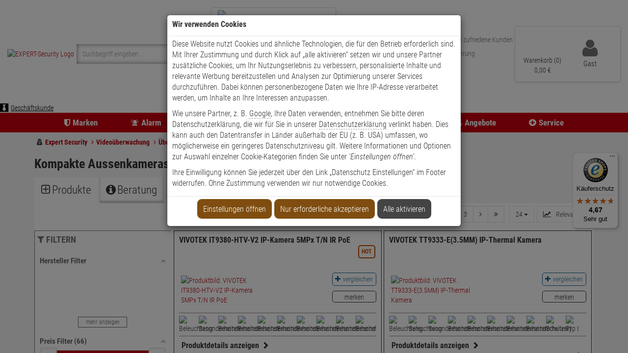

--- FILE ---
content_type: text/html; charset=utf-8
request_url: https://www.google.com/recaptcha/api2/anchor?ar=1&k=6LfuIcYZAAAAAGq-8vh9QiVVkmEfb8NR61s5hMaO&co=aHR0cHM6Ly93d3cuZXhwZXJ0LXNlY3VyaXR5LmRlOjQ0Mw..&hl=en&v=N67nZn4AqZkNcbeMu4prBgzg&size=invisible&anchor-ms=20000&execute-ms=30000&cb=4f3aqr2c280c
body_size: 49927
content:
<!DOCTYPE HTML><html dir="ltr" lang="en"><head><meta http-equiv="Content-Type" content="text/html; charset=UTF-8">
<meta http-equiv="X-UA-Compatible" content="IE=edge">
<title>reCAPTCHA</title>
<style type="text/css">
/* cyrillic-ext */
@font-face {
  font-family: 'Roboto';
  font-style: normal;
  font-weight: 400;
  font-stretch: 100%;
  src: url(//fonts.gstatic.com/s/roboto/v48/KFO7CnqEu92Fr1ME7kSn66aGLdTylUAMa3GUBHMdazTgWw.woff2) format('woff2');
  unicode-range: U+0460-052F, U+1C80-1C8A, U+20B4, U+2DE0-2DFF, U+A640-A69F, U+FE2E-FE2F;
}
/* cyrillic */
@font-face {
  font-family: 'Roboto';
  font-style: normal;
  font-weight: 400;
  font-stretch: 100%;
  src: url(//fonts.gstatic.com/s/roboto/v48/KFO7CnqEu92Fr1ME7kSn66aGLdTylUAMa3iUBHMdazTgWw.woff2) format('woff2');
  unicode-range: U+0301, U+0400-045F, U+0490-0491, U+04B0-04B1, U+2116;
}
/* greek-ext */
@font-face {
  font-family: 'Roboto';
  font-style: normal;
  font-weight: 400;
  font-stretch: 100%;
  src: url(//fonts.gstatic.com/s/roboto/v48/KFO7CnqEu92Fr1ME7kSn66aGLdTylUAMa3CUBHMdazTgWw.woff2) format('woff2');
  unicode-range: U+1F00-1FFF;
}
/* greek */
@font-face {
  font-family: 'Roboto';
  font-style: normal;
  font-weight: 400;
  font-stretch: 100%;
  src: url(//fonts.gstatic.com/s/roboto/v48/KFO7CnqEu92Fr1ME7kSn66aGLdTylUAMa3-UBHMdazTgWw.woff2) format('woff2');
  unicode-range: U+0370-0377, U+037A-037F, U+0384-038A, U+038C, U+038E-03A1, U+03A3-03FF;
}
/* math */
@font-face {
  font-family: 'Roboto';
  font-style: normal;
  font-weight: 400;
  font-stretch: 100%;
  src: url(//fonts.gstatic.com/s/roboto/v48/KFO7CnqEu92Fr1ME7kSn66aGLdTylUAMawCUBHMdazTgWw.woff2) format('woff2');
  unicode-range: U+0302-0303, U+0305, U+0307-0308, U+0310, U+0312, U+0315, U+031A, U+0326-0327, U+032C, U+032F-0330, U+0332-0333, U+0338, U+033A, U+0346, U+034D, U+0391-03A1, U+03A3-03A9, U+03B1-03C9, U+03D1, U+03D5-03D6, U+03F0-03F1, U+03F4-03F5, U+2016-2017, U+2034-2038, U+203C, U+2040, U+2043, U+2047, U+2050, U+2057, U+205F, U+2070-2071, U+2074-208E, U+2090-209C, U+20D0-20DC, U+20E1, U+20E5-20EF, U+2100-2112, U+2114-2115, U+2117-2121, U+2123-214F, U+2190, U+2192, U+2194-21AE, U+21B0-21E5, U+21F1-21F2, U+21F4-2211, U+2213-2214, U+2216-22FF, U+2308-230B, U+2310, U+2319, U+231C-2321, U+2336-237A, U+237C, U+2395, U+239B-23B7, U+23D0, U+23DC-23E1, U+2474-2475, U+25AF, U+25B3, U+25B7, U+25BD, U+25C1, U+25CA, U+25CC, U+25FB, U+266D-266F, U+27C0-27FF, U+2900-2AFF, U+2B0E-2B11, U+2B30-2B4C, U+2BFE, U+3030, U+FF5B, U+FF5D, U+1D400-1D7FF, U+1EE00-1EEFF;
}
/* symbols */
@font-face {
  font-family: 'Roboto';
  font-style: normal;
  font-weight: 400;
  font-stretch: 100%;
  src: url(//fonts.gstatic.com/s/roboto/v48/KFO7CnqEu92Fr1ME7kSn66aGLdTylUAMaxKUBHMdazTgWw.woff2) format('woff2');
  unicode-range: U+0001-000C, U+000E-001F, U+007F-009F, U+20DD-20E0, U+20E2-20E4, U+2150-218F, U+2190, U+2192, U+2194-2199, U+21AF, U+21E6-21F0, U+21F3, U+2218-2219, U+2299, U+22C4-22C6, U+2300-243F, U+2440-244A, U+2460-24FF, U+25A0-27BF, U+2800-28FF, U+2921-2922, U+2981, U+29BF, U+29EB, U+2B00-2BFF, U+4DC0-4DFF, U+FFF9-FFFB, U+10140-1018E, U+10190-1019C, U+101A0, U+101D0-101FD, U+102E0-102FB, U+10E60-10E7E, U+1D2C0-1D2D3, U+1D2E0-1D37F, U+1F000-1F0FF, U+1F100-1F1AD, U+1F1E6-1F1FF, U+1F30D-1F30F, U+1F315, U+1F31C, U+1F31E, U+1F320-1F32C, U+1F336, U+1F378, U+1F37D, U+1F382, U+1F393-1F39F, U+1F3A7-1F3A8, U+1F3AC-1F3AF, U+1F3C2, U+1F3C4-1F3C6, U+1F3CA-1F3CE, U+1F3D4-1F3E0, U+1F3ED, U+1F3F1-1F3F3, U+1F3F5-1F3F7, U+1F408, U+1F415, U+1F41F, U+1F426, U+1F43F, U+1F441-1F442, U+1F444, U+1F446-1F449, U+1F44C-1F44E, U+1F453, U+1F46A, U+1F47D, U+1F4A3, U+1F4B0, U+1F4B3, U+1F4B9, U+1F4BB, U+1F4BF, U+1F4C8-1F4CB, U+1F4D6, U+1F4DA, U+1F4DF, U+1F4E3-1F4E6, U+1F4EA-1F4ED, U+1F4F7, U+1F4F9-1F4FB, U+1F4FD-1F4FE, U+1F503, U+1F507-1F50B, U+1F50D, U+1F512-1F513, U+1F53E-1F54A, U+1F54F-1F5FA, U+1F610, U+1F650-1F67F, U+1F687, U+1F68D, U+1F691, U+1F694, U+1F698, U+1F6AD, U+1F6B2, U+1F6B9-1F6BA, U+1F6BC, U+1F6C6-1F6CF, U+1F6D3-1F6D7, U+1F6E0-1F6EA, U+1F6F0-1F6F3, U+1F6F7-1F6FC, U+1F700-1F7FF, U+1F800-1F80B, U+1F810-1F847, U+1F850-1F859, U+1F860-1F887, U+1F890-1F8AD, U+1F8B0-1F8BB, U+1F8C0-1F8C1, U+1F900-1F90B, U+1F93B, U+1F946, U+1F984, U+1F996, U+1F9E9, U+1FA00-1FA6F, U+1FA70-1FA7C, U+1FA80-1FA89, U+1FA8F-1FAC6, U+1FACE-1FADC, U+1FADF-1FAE9, U+1FAF0-1FAF8, U+1FB00-1FBFF;
}
/* vietnamese */
@font-face {
  font-family: 'Roboto';
  font-style: normal;
  font-weight: 400;
  font-stretch: 100%;
  src: url(//fonts.gstatic.com/s/roboto/v48/KFO7CnqEu92Fr1ME7kSn66aGLdTylUAMa3OUBHMdazTgWw.woff2) format('woff2');
  unicode-range: U+0102-0103, U+0110-0111, U+0128-0129, U+0168-0169, U+01A0-01A1, U+01AF-01B0, U+0300-0301, U+0303-0304, U+0308-0309, U+0323, U+0329, U+1EA0-1EF9, U+20AB;
}
/* latin-ext */
@font-face {
  font-family: 'Roboto';
  font-style: normal;
  font-weight: 400;
  font-stretch: 100%;
  src: url(//fonts.gstatic.com/s/roboto/v48/KFO7CnqEu92Fr1ME7kSn66aGLdTylUAMa3KUBHMdazTgWw.woff2) format('woff2');
  unicode-range: U+0100-02BA, U+02BD-02C5, U+02C7-02CC, U+02CE-02D7, U+02DD-02FF, U+0304, U+0308, U+0329, U+1D00-1DBF, U+1E00-1E9F, U+1EF2-1EFF, U+2020, U+20A0-20AB, U+20AD-20C0, U+2113, U+2C60-2C7F, U+A720-A7FF;
}
/* latin */
@font-face {
  font-family: 'Roboto';
  font-style: normal;
  font-weight: 400;
  font-stretch: 100%;
  src: url(//fonts.gstatic.com/s/roboto/v48/KFO7CnqEu92Fr1ME7kSn66aGLdTylUAMa3yUBHMdazQ.woff2) format('woff2');
  unicode-range: U+0000-00FF, U+0131, U+0152-0153, U+02BB-02BC, U+02C6, U+02DA, U+02DC, U+0304, U+0308, U+0329, U+2000-206F, U+20AC, U+2122, U+2191, U+2193, U+2212, U+2215, U+FEFF, U+FFFD;
}
/* cyrillic-ext */
@font-face {
  font-family: 'Roboto';
  font-style: normal;
  font-weight: 500;
  font-stretch: 100%;
  src: url(//fonts.gstatic.com/s/roboto/v48/KFO7CnqEu92Fr1ME7kSn66aGLdTylUAMa3GUBHMdazTgWw.woff2) format('woff2');
  unicode-range: U+0460-052F, U+1C80-1C8A, U+20B4, U+2DE0-2DFF, U+A640-A69F, U+FE2E-FE2F;
}
/* cyrillic */
@font-face {
  font-family: 'Roboto';
  font-style: normal;
  font-weight: 500;
  font-stretch: 100%;
  src: url(//fonts.gstatic.com/s/roboto/v48/KFO7CnqEu92Fr1ME7kSn66aGLdTylUAMa3iUBHMdazTgWw.woff2) format('woff2');
  unicode-range: U+0301, U+0400-045F, U+0490-0491, U+04B0-04B1, U+2116;
}
/* greek-ext */
@font-face {
  font-family: 'Roboto';
  font-style: normal;
  font-weight: 500;
  font-stretch: 100%;
  src: url(//fonts.gstatic.com/s/roboto/v48/KFO7CnqEu92Fr1ME7kSn66aGLdTylUAMa3CUBHMdazTgWw.woff2) format('woff2');
  unicode-range: U+1F00-1FFF;
}
/* greek */
@font-face {
  font-family: 'Roboto';
  font-style: normal;
  font-weight: 500;
  font-stretch: 100%;
  src: url(//fonts.gstatic.com/s/roboto/v48/KFO7CnqEu92Fr1ME7kSn66aGLdTylUAMa3-UBHMdazTgWw.woff2) format('woff2');
  unicode-range: U+0370-0377, U+037A-037F, U+0384-038A, U+038C, U+038E-03A1, U+03A3-03FF;
}
/* math */
@font-face {
  font-family: 'Roboto';
  font-style: normal;
  font-weight: 500;
  font-stretch: 100%;
  src: url(//fonts.gstatic.com/s/roboto/v48/KFO7CnqEu92Fr1ME7kSn66aGLdTylUAMawCUBHMdazTgWw.woff2) format('woff2');
  unicode-range: U+0302-0303, U+0305, U+0307-0308, U+0310, U+0312, U+0315, U+031A, U+0326-0327, U+032C, U+032F-0330, U+0332-0333, U+0338, U+033A, U+0346, U+034D, U+0391-03A1, U+03A3-03A9, U+03B1-03C9, U+03D1, U+03D5-03D6, U+03F0-03F1, U+03F4-03F5, U+2016-2017, U+2034-2038, U+203C, U+2040, U+2043, U+2047, U+2050, U+2057, U+205F, U+2070-2071, U+2074-208E, U+2090-209C, U+20D0-20DC, U+20E1, U+20E5-20EF, U+2100-2112, U+2114-2115, U+2117-2121, U+2123-214F, U+2190, U+2192, U+2194-21AE, U+21B0-21E5, U+21F1-21F2, U+21F4-2211, U+2213-2214, U+2216-22FF, U+2308-230B, U+2310, U+2319, U+231C-2321, U+2336-237A, U+237C, U+2395, U+239B-23B7, U+23D0, U+23DC-23E1, U+2474-2475, U+25AF, U+25B3, U+25B7, U+25BD, U+25C1, U+25CA, U+25CC, U+25FB, U+266D-266F, U+27C0-27FF, U+2900-2AFF, U+2B0E-2B11, U+2B30-2B4C, U+2BFE, U+3030, U+FF5B, U+FF5D, U+1D400-1D7FF, U+1EE00-1EEFF;
}
/* symbols */
@font-face {
  font-family: 'Roboto';
  font-style: normal;
  font-weight: 500;
  font-stretch: 100%;
  src: url(//fonts.gstatic.com/s/roboto/v48/KFO7CnqEu92Fr1ME7kSn66aGLdTylUAMaxKUBHMdazTgWw.woff2) format('woff2');
  unicode-range: U+0001-000C, U+000E-001F, U+007F-009F, U+20DD-20E0, U+20E2-20E4, U+2150-218F, U+2190, U+2192, U+2194-2199, U+21AF, U+21E6-21F0, U+21F3, U+2218-2219, U+2299, U+22C4-22C6, U+2300-243F, U+2440-244A, U+2460-24FF, U+25A0-27BF, U+2800-28FF, U+2921-2922, U+2981, U+29BF, U+29EB, U+2B00-2BFF, U+4DC0-4DFF, U+FFF9-FFFB, U+10140-1018E, U+10190-1019C, U+101A0, U+101D0-101FD, U+102E0-102FB, U+10E60-10E7E, U+1D2C0-1D2D3, U+1D2E0-1D37F, U+1F000-1F0FF, U+1F100-1F1AD, U+1F1E6-1F1FF, U+1F30D-1F30F, U+1F315, U+1F31C, U+1F31E, U+1F320-1F32C, U+1F336, U+1F378, U+1F37D, U+1F382, U+1F393-1F39F, U+1F3A7-1F3A8, U+1F3AC-1F3AF, U+1F3C2, U+1F3C4-1F3C6, U+1F3CA-1F3CE, U+1F3D4-1F3E0, U+1F3ED, U+1F3F1-1F3F3, U+1F3F5-1F3F7, U+1F408, U+1F415, U+1F41F, U+1F426, U+1F43F, U+1F441-1F442, U+1F444, U+1F446-1F449, U+1F44C-1F44E, U+1F453, U+1F46A, U+1F47D, U+1F4A3, U+1F4B0, U+1F4B3, U+1F4B9, U+1F4BB, U+1F4BF, U+1F4C8-1F4CB, U+1F4D6, U+1F4DA, U+1F4DF, U+1F4E3-1F4E6, U+1F4EA-1F4ED, U+1F4F7, U+1F4F9-1F4FB, U+1F4FD-1F4FE, U+1F503, U+1F507-1F50B, U+1F50D, U+1F512-1F513, U+1F53E-1F54A, U+1F54F-1F5FA, U+1F610, U+1F650-1F67F, U+1F687, U+1F68D, U+1F691, U+1F694, U+1F698, U+1F6AD, U+1F6B2, U+1F6B9-1F6BA, U+1F6BC, U+1F6C6-1F6CF, U+1F6D3-1F6D7, U+1F6E0-1F6EA, U+1F6F0-1F6F3, U+1F6F7-1F6FC, U+1F700-1F7FF, U+1F800-1F80B, U+1F810-1F847, U+1F850-1F859, U+1F860-1F887, U+1F890-1F8AD, U+1F8B0-1F8BB, U+1F8C0-1F8C1, U+1F900-1F90B, U+1F93B, U+1F946, U+1F984, U+1F996, U+1F9E9, U+1FA00-1FA6F, U+1FA70-1FA7C, U+1FA80-1FA89, U+1FA8F-1FAC6, U+1FACE-1FADC, U+1FADF-1FAE9, U+1FAF0-1FAF8, U+1FB00-1FBFF;
}
/* vietnamese */
@font-face {
  font-family: 'Roboto';
  font-style: normal;
  font-weight: 500;
  font-stretch: 100%;
  src: url(//fonts.gstatic.com/s/roboto/v48/KFO7CnqEu92Fr1ME7kSn66aGLdTylUAMa3OUBHMdazTgWw.woff2) format('woff2');
  unicode-range: U+0102-0103, U+0110-0111, U+0128-0129, U+0168-0169, U+01A0-01A1, U+01AF-01B0, U+0300-0301, U+0303-0304, U+0308-0309, U+0323, U+0329, U+1EA0-1EF9, U+20AB;
}
/* latin-ext */
@font-face {
  font-family: 'Roboto';
  font-style: normal;
  font-weight: 500;
  font-stretch: 100%;
  src: url(//fonts.gstatic.com/s/roboto/v48/KFO7CnqEu92Fr1ME7kSn66aGLdTylUAMa3KUBHMdazTgWw.woff2) format('woff2');
  unicode-range: U+0100-02BA, U+02BD-02C5, U+02C7-02CC, U+02CE-02D7, U+02DD-02FF, U+0304, U+0308, U+0329, U+1D00-1DBF, U+1E00-1E9F, U+1EF2-1EFF, U+2020, U+20A0-20AB, U+20AD-20C0, U+2113, U+2C60-2C7F, U+A720-A7FF;
}
/* latin */
@font-face {
  font-family: 'Roboto';
  font-style: normal;
  font-weight: 500;
  font-stretch: 100%;
  src: url(//fonts.gstatic.com/s/roboto/v48/KFO7CnqEu92Fr1ME7kSn66aGLdTylUAMa3yUBHMdazQ.woff2) format('woff2');
  unicode-range: U+0000-00FF, U+0131, U+0152-0153, U+02BB-02BC, U+02C6, U+02DA, U+02DC, U+0304, U+0308, U+0329, U+2000-206F, U+20AC, U+2122, U+2191, U+2193, U+2212, U+2215, U+FEFF, U+FFFD;
}
/* cyrillic-ext */
@font-face {
  font-family: 'Roboto';
  font-style: normal;
  font-weight: 900;
  font-stretch: 100%;
  src: url(//fonts.gstatic.com/s/roboto/v48/KFO7CnqEu92Fr1ME7kSn66aGLdTylUAMa3GUBHMdazTgWw.woff2) format('woff2');
  unicode-range: U+0460-052F, U+1C80-1C8A, U+20B4, U+2DE0-2DFF, U+A640-A69F, U+FE2E-FE2F;
}
/* cyrillic */
@font-face {
  font-family: 'Roboto';
  font-style: normal;
  font-weight: 900;
  font-stretch: 100%;
  src: url(//fonts.gstatic.com/s/roboto/v48/KFO7CnqEu92Fr1ME7kSn66aGLdTylUAMa3iUBHMdazTgWw.woff2) format('woff2');
  unicode-range: U+0301, U+0400-045F, U+0490-0491, U+04B0-04B1, U+2116;
}
/* greek-ext */
@font-face {
  font-family: 'Roboto';
  font-style: normal;
  font-weight: 900;
  font-stretch: 100%;
  src: url(//fonts.gstatic.com/s/roboto/v48/KFO7CnqEu92Fr1ME7kSn66aGLdTylUAMa3CUBHMdazTgWw.woff2) format('woff2');
  unicode-range: U+1F00-1FFF;
}
/* greek */
@font-face {
  font-family: 'Roboto';
  font-style: normal;
  font-weight: 900;
  font-stretch: 100%;
  src: url(//fonts.gstatic.com/s/roboto/v48/KFO7CnqEu92Fr1ME7kSn66aGLdTylUAMa3-UBHMdazTgWw.woff2) format('woff2');
  unicode-range: U+0370-0377, U+037A-037F, U+0384-038A, U+038C, U+038E-03A1, U+03A3-03FF;
}
/* math */
@font-face {
  font-family: 'Roboto';
  font-style: normal;
  font-weight: 900;
  font-stretch: 100%;
  src: url(//fonts.gstatic.com/s/roboto/v48/KFO7CnqEu92Fr1ME7kSn66aGLdTylUAMawCUBHMdazTgWw.woff2) format('woff2');
  unicode-range: U+0302-0303, U+0305, U+0307-0308, U+0310, U+0312, U+0315, U+031A, U+0326-0327, U+032C, U+032F-0330, U+0332-0333, U+0338, U+033A, U+0346, U+034D, U+0391-03A1, U+03A3-03A9, U+03B1-03C9, U+03D1, U+03D5-03D6, U+03F0-03F1, U+03F4-03F5, U+2016-2017, U+2034-2038, U+203C, U+2040, U+2043, U+2047, U+2050, U+2057, U+205F, U+2070-2071, U+2074-208E, U+2090-209C, U+20D0-20DC, U+20E1, U+20E5-20EF, U+2100-2112, U+2114-2115, U+2117-2121, U+2123-214F, U+2190, U+2192, U+2194-21AE, U+21B0-21E5, U+21F1-21F2, U+21F4-2211, U+2213-2214, U+2216-22FF, U+2308-230B, U+2310, U+2319, U+231C-2321, U+2336-237A, U+237C, U+2395, U+239B-23B7, U+23D0, U+23DC-23E1, U+2474-2475, U+25AF, U+25B3, U+25B7, U+25BD, U+25C1, U+25CA, U+25CC, U+25FB, U+266D-266F, U+27C0-27FF, U+2900-2AFF, U+2B0E-2B11, U+2B30-2B4C, U+2BFE, U+3030, U+FF5B, U+FF5D, U+1D400-1D7FF, U+1EE00-1EEFF;
}
/* symbols */
@font-face {
  font-family: 'Roboto';
  font-style: normal;
  font-weight: 900;
  font-stretch: 100%;
  src: url(//fonts.gstatic.com/s/roboto/v48/KFO7CnqEu92Fr1ME7kSn66aGLdTylUAMaxKUBHMdazTgWw.woff2) format('woff2');
  unicode-range: U+0001-000C, U+000E-001F, U+007F-009F, U+20DD-20E0, U+20E2-20E4, U+2150-218F, U+2190, U+2192, U+2194-2199, U+21AF, U+21E6-21F0, U+21F3, U+2218-2219, U+2299, U+22C4-22C6, U+2300-243F, U+2440-244A, U+2460-24FF, U+25A0-27BF, U+2800-28FF, U+2921-2922, U+2981, U+29BF, U+29EB, U+2B00-2BFF, U+4DC0-4DFF, U+FFF9-FFFB, U+10140-1018E, U+10190-1019C, U+101A0, U+101D0-101FD, U+102E0-102FB, U+10E60-10E7E, U+1D2C0-1D2D3, U+1D2E0-1D37F, U+1F000-1F0FF, U+1F100-1F1AD, U+1F1E6-1F1FF, U+1F30D-1F30F, U+1F315, U+1F31C, U+1F31E, U+1F320-1F32C, U+1F336, U+1F378, U+1F37D, U+1F382, U+1F393-1F39F, U+1F3A7-1F3A8, U+1F3AC-1F3AF, U+1F3C2, U+1F3C4-1F3C6, U+1F3CA-1F3CE, U+1F3D4-1F3E0, U+1F3ED, U+1F3F1-1F3F3, U+1F3F5-1F3F7, U+1F408, U+1F415, U+1F41F, U+1F426, U+1F43F, U+1F441-1F442, U+1F444, U+1F446-1F449, U+1F44C-1F44E, U+1F453, U+1F46A, U+1F47D, U+1F4A3, U+1F4B0, U+1F4B3, U+1F4B9, U+1F4BB, U+1F4BF, U+1F4C8-1F4CB, U+1F4D6, U+1F4DA, U+1F4DF, U+1F4E3-1F4E6, U+1F4EA-1F4ED, U+1F4F7, U+1F4F9-1F4FB, U+1F4FD-1F4FE, U+1F503, U+1F507-1F50B, U+1F50D, U+1F512-1F513, U+1F53E-1F54A, U+1F54F-1F5FA, U+1F610, U+1F650-1F67F, U+1F687, U+1F68D, U+1F691, U+1F694, U+1F698, U+1F6AD, U+1F6B2, U+1F6B9-1F6BA, U+1F6BC, U+1F6C6-1F6CF, U+1F6D3-1F6D7, U+1F6E0-1F6EA, U+1F6F0-1F6F3, U+1F6F7-1F6FC, U+1F700-1F7FF, U+1F800-1F80B, U+1F810-1F847, U+1F850-1F859, U+1F860-1F887, U+1F890-1F8AD, U+1F8B0-1F8BB, U+1F8C0-1F8C1, U+1F900-1F90B, U+1F93B, U+1F946, U+1F984, U+1F996, U+1F9E9, U+1FA00-1FA6F, U+1FA70-1FA7C, U+1FA80-1FA89, U+1FA8F-1FAC6, U+1FACE-1FADC, U+1FADF-1FAE9, U+1FAF0-1FAF8, U+1FB00-1FBFF;
}
/* vietnamese */
@font-face {
  font-family: 'Roboto';
  font-style: normal;
  font-weight: 900;
  font-stretch: 100%;
  src: url(//fonts.gstatic.com/s/roboto/v48/KFO7CnqEu92Fr1ME7kSn66aGLdTylUAMa3OUBHMdazTgWw.woff2) format('woff2');
  unicode-range: U+0102-0103, U+0110-0111, U+0128-0129, U+0168-0169, U+01A0-01A1, U+01AF-01B0, U+0300-0301, U+0303-0304, U+0308-0309, U+0323, U+0329, U+1EA0-1EF9, U+20AB;
}
/* latin-ext */
@font-face {
  font-family: 'Roboto';
  font-style: normal;
  font-weight: 900;
  font-stretch: 100%;
  src: url(//fonts.gstatic.com/s/roboto/v48/KFO7CnqEu92Fr1ME7kSn66aGLdTylUAMa3KUBHMdazTgWw.woff2) format('woff2');
  unicode-range: U+0100-02BA, U+02BD-02C5, U+02C7-02CC, U+02CE-02D7, U+02DD-02FF, U+0304, U+0308, U+0329, U+1D00-1DBF, U+1E00-1E9F, U+1EF2-1EFF, U+2020, U+20A0-20AB, U+20AD-20C0, U+2113, U+2C60-2C7F, U+A720-A7FF;
}
/* latin */
@font-face {
  font-family: 'Roboto';
  font-style: normal;
  font-weight: 900;
  font-stretch: 100%;
  src: url(//fonts.gstatic.com/s/roboto/v48/KFO7CnqEu92Fr1ME7kSn66aGLdTylUAMa3yUBHMdazQ.woff2) format('woff2');
  unicode-range: U+0000-00FF, U+0131, U+0152-0153, U+02BB-02BC, U+02C6, U+02DA, U+02DC, U+0304, U+0308, U+0329, U+2000-206F, U+20AC, U+2122, U+2191, U+2193, U+2212, U+2215, U+FEFF, U+FFFD;
}

</style>
<link rel="stylesheet" type="text/css" href="https://www.gstatic.com/recaptcha/releases/N67nZn4AqZkNcbeMu4prBgzg/styles__ltr.css">
<script nonce="d8nsEQuilSbQ8nEuva6Wnw" type="text/javascript">window['__recaptcha_api'] = 'https://www.google.com/recaptcha/api2/';</script>
<script type="text/javascript" src="https://www.gstatic.com/recaptcha/releases/N67nZn4AqZkNcbeMu4prBgzg/recaptcha__en.js" nonce="d8nsEQuilSbQ8nEuva6Wnw">
      
    </script></head>
<body><div id="rc-anchor-alert" class="rc-anchor-alert"></div>
<input type="hidden" id="recaptcha-token" value="[base64]">
<script type="text/javascript" nonce="d8nsEQuilSbQ8nEuva6Wnw">
      recaptcha.anchor.Main.init("[\x22ainput\x22,[\x22bgdata\x22,\x22\x22,\[base64]/[base64]/[base64]/ZyhXLGgpOnEoW04sMjEsbF0sVywwKSxoKSxmYWxzZSxmYWxzZSl9Y2F0Y2goayl7RygzNTgsVyk/[base64]/[base64]/[base64]/[base64]/[base64]/[base64]/[base64]/bmV3IEJbT10oRFswXSk6dz09Mj9uZXcgQltPXShEWzBdLERbMV0pOnc9PTM/bmV3IEJbT10oRFswXSxEWzFdLERbMl0pOnc9PTQ/[base64]/[base64]/[base64]/[base64]/[base64]\\u003d\x22,\[base64]\x22,\x22wow3w4cJMUzDjMOgw7dvFHbCnMK/dSPDoFIIwrDCswbCt0DDgD84wq7DtD/DvBV3Hnhkw63Cgj/ClsKwTRNmZMOxHVbCqsOLw7XDpjrCk8K2U2FBw7JGwr1VTSbChy/DjcOFw58Pw7bChDTDnhh3wrXDnRlNLkwgwooKwr7DsMOlw6YSw4dMW8OCanEmMxJQVk3Cq8Khw7ARwpI1w7/DiMO3OMKwYcKODlrCpXHDpsOUWx0xLWJOw7RpG37DmsKvXcKvwqPDnkTCjcKLwrrDn8KTwpzDkyDCmcKkd1LDmcKNwoDDhMKgw7rDn8OPJgfCulrDlMOEw7jCgcOJT8Kaw6TDq0obCAMWUsOob0NZE8OoF8OKIFt7wrnCvcOiYsKEZVowwr/DtFMAwrMcGsK8wonCn20hw5IeEMKhw57Cp8Ocw5zCv8KREsKIaCJUARTDgsOrw6onwrtzQGQHw7rDpF7DjMKuw5/Cl8OAwrjCicOtwq0QV8K8SB/CuXLDsMOHwohCG8K/[base64]/[base64]/P8K3wqDDs0ohMMKYwofDssKlCWo7wp3CnsOqU8OFwr/[base64]/w43DrxdueinDolV0wqDCtsOMwrZUL8OKwr/Dj2wTLcKJGB3CvF/CqhxjwrnDg8KPGyxrw7/[base64]/DgDbDj1nCo8OpwpdyADjCglsswppvw5lBw7FaAsOoCSZ6w5nCicKtwrLDoh/[base64]/[base64]/[base64]/[base64]/MsKRwpzDmB3CszXCiSQMFMKGwqFzBB/Cl8OawpDCqRLCjcO2w6vDiFpVLn/DgBLDsMKCwpFXw7fCi19swrjDpGwrw6TDv0QsFcKjRcKDAsKmwopzw5nDkcOWdlbDuRfDt2/CnBvDkxzDmmPCnlPCssKzQcK9BMKfBMKiHgXDiHscw63ClFAXZUhbP1/[base64]/NMKjw4AmIkjCvWvDrMOvwo3CrsOyf8KJwqLDr8KRw5B9MsKnAsODw6tkwpAvw5dEwo5ZwpXDtsOzw4HCjnZCf8KZHcKNw7ttwrfCoMK/w7IabCBcwr/DqUhoIzLCgmMMMcKIw7ocw4/Chg1WwqbDrDbDpMOvwq/DosOFw7XCnsKtwpZgHMK+PQPCq8OMEcOzJMKqwoQrw7bDmX4uwqDDtV9Tw6/[base64]/DvsKdwp8VwohKwp1MacOCw4krworClARLL0HDv8O9w5MhYjA6w5XDuzLCv8Khw4UKw4PDqzHDkQpjVkPDnlbDv3kyM0LDihrCscKdwqHChsKDw4YWZMOYWcOJw6DDuArCs3XCqD3DgQPDpFfCucORw5Z6woZtwrQtRT/Cv8KZwr7Du8Knw6vCnV3Dg8KBw5lwOzFrwpcmw5k/SgLCi8O7w4cBw4FDGBTDgMKOZ8K8SF0RwqBIaBfClsKEwonDhsO4RFPCvSvCocOuUMKBIMKJw6rCpMKQD2xmwqPCqsK/E8KcWBvDhWHCmcO3w4wXdFfDsy/ClMOew77DvHEnccOtw4NYw6kyw44SZAMSLTEDw43DkjkLAcKlwoJGwplEw6bCuMOAw73Csmx1wrxQwpt5RRJuwr1YwrtAwpHDmRkIw7DCi8Olw7giTMOKW8OqwqEUwpnCqQ/DqcOYwqLDvsKIwpwwScOiw4gCWMOawoXDgsKswrJBYMKfwptqwr7CkxPDucKUw6VhRsKDa3lMwqHCrMKYGsK3flFHVsOOw7QYd8K+IMOWwrQCMmc0YMO7BsKcwot+GMOvUcOCw5htw7HDhT/DncOcw4jCr3rDrcOuDx/ChcKyDsKzHcO6w5XDmgNeKMOzwrTDs8KBUcOCwqMRwpnCuQ45w6A7VMKjwpbCsMO8W8ORZl3CmH08LD0sbSnCnBbCo8Ktf1g/woTDjHZfwo/Dq8OMw5vCmcOpDmTCqDfCqSjDkG4OEMOFKAwDw7DCjcKCI8OiAn8oZMK7w7U+w5rDn8OJKcKjKmnDvC/DvMKMM8OOXsKGw5gVwqPCsREZGcKIw6wSw5pkwqpmwoFLw6QBw6DDq8OvVivDllMhFjzCoA/[base64]/wooow78cTD3CkzLCv8Kzw7Vhw7/CmcKGwpPCr8KuID0Sw4LDrTdpFUnCoMKCE8O9HMKSwrlTZsK5JMKKwrk7OUxnKAF9wovDgX/CuyQNDcOgNDLDoMKgH2bDssKWNsOkw41WDmPCjhRuXD3DjHJEwot0woXDg2gCw6w8B8K2dno0HsOvw6BRwq9qeDpiK8Kgw5kWfMKTf8OSYsOmdn7CmsOdwqsnw6rDqsKFwrLDsMKBZX3DvMKzCcKjc8KFCSDDgSPDuMK/w4bCo8KvwphAwprDqsKAw7zClsOLAUtsK8OuwrJMw6DCqUdXUkzDmEsuasOuw5nDj8OYw7QVRMKFNMOycsKFwqLCgjhMF8Oww6DDnn3Dl8OhbigowqPDhTIJOMO3ZkDDtcOgw4N/[base64]/bDwowojDmEl5w4oUOVlkw7RPC8OVEgrCuQ5uwrkmRsOnMcKwwpABw6fDrcOQQcO2IcOyKFUQwqzDpMKtW2dtfcKCwo8dw7jDpwDDjSLCosKAwr9IWUAKOlZzwrUFw5p9w5cUw7dobjw/MzrDmicHwqY+wqwpw6fDiMOAw5TDsnfCvsKiNWHDjTLDv8OOwrQiwrRPWiDCosOjKRF6SkldDDnDoB5qw63DlMOCN8OcUcKbQCckw6gtwpLDgcO4w65CVMOlwpZGZ8Ohw54bw5UsEC0fw7LCoMO3wr/CmMKPf8O9w7kqwovCoMOSwo5hwp45wqXDs0w1RQDDqsOeesO4w6dTbcKOZ8KpQy3CmcOpMksDwqDCk8KqR8KkEH/[base64]/CmE9Uw6PCjcK4w7VFL0wZP8ODa2vCt8OjwpXDq3twSsKWTzvDvClFw6bCnMKsYwPDqVJVw47CjifCtDFbCU3CkQ0BMi0iG8KCw4nDnhfDk8ONQ2wHw7lCwrDCghYIRcOZZRrDnDMFwrXCo1cCSsOXw5/CmABWfirCrsKTVjEqTQbCuEZTwqRUwowrfV5Ow40fJMOeXcKuOxIwJXdyw7zDnMKFR3LDpgwIa3bCrV9MbcK/[base64]/CucK6dh4AwrpawrRhw7PDpVRCNsKRbXUcZkTCqcKKwr7DgmBOwoskCEc4Gx9vw4FLEzIjwql7w7gSYkZvwrvDusKMwq/Ch8K/[base64]/[base64]/[base64]/CnMKpW8O7w4HDqkTDh1LCt8K+E8KgJz4jw6/DpcKawq3ChRN/wr3CpsKvw48SG8OyEMOJCcO3aiRxZ8OLw7nCj31mSsKcVl0YdQjCq2LDkcKHF11tw47DvlRFwrl7AgnCoClAwojCvhnCuXtjfXpsw5rCgW1CSMOPwrovwrTDqSQLw7/CtQFxbsOWeMKRHsKvNsO2QXvDgTZqw7zCnybDoit4a8Kfw7MrwoPDo8O2QcKWWHrDucO3M8O4fsK3wqbDisKvGANYRcO3w5TDol/ClXhSwq0xVsKZwpjCgMOgASYTbMO9w4TCqn0edsO2w7/CgXPDvsO+w4xdX3t9wpHDuF3ClMOXw5oIwoTCosK8wr3Cnl5RImDCvsKodcKPwoTCqcO8wqMqw53Cg8KIHUzDlMKGfi7CucKSfwXCtQ7CocOoIhTDtRTCnsK+w6UlHsO1bsKiLsK0ISbDo8OYb8OPH8K6A8OmwpvDs8KPYBhww4PDjMOkCkPCqMOfOMK/[base64]/AgV9wozDrMKNLXbDk0p5K8O9IsKpw7zCr8OTQcONBcOqw5XCu8KHw5zDicOTIXliw4B0w6stCMKNWMOpYsOYwp5lGcKyBVLCh27DgsKGw7VVCHzCpzDDs8OEWcOKScOfTsOow7xFC8KsbSgLRTXCtUzDt8Krw5JVT3bDgSZpeDhKVBUDFcK/wqHCrcOdSsOzR2g/[base64]/CtVLDgsK0NsKGw67DlcOHBsO4wrDDs1DDh8OOCVLDrGMgW8O8wp7CqMK+IxRIw5JAwrY3PFEJecOlwrDDisK6wrTClHXCgcOIw5dPCD3Co8K3OcKBwoDCqz4Cwq7Ck8OTwosALMOSwq5hWsK6PSHCh8OmKArDmxPCiw/[base64]/CgUA0JAl7DcOnCX0VfE7DsWXDo0fDl8Khw73DuMOkSMKeLTHDgcO8ZW58GMKDw5pVLgDDq1hcEcO4w5/Co8OhQ8Owwq7CrWDDlMOpw6FWwqvDvyjDq8OZw4BEwpMpwq/[base64]/DgsOjfDTCp8KobFsKwo1VwqZpDcKFKcOkw6ovwpXCksK+woUnwrwXwqk5Gn/CsG7DoMOUPVcowqPCpQzCrsOAwolVMsKUw6/Chn82J8K2Cn/Ck8O1W8O4w4Eiw51Xw49pw4IZDMOpfSQLwodgw4XDpMOhel8Kw6/ChmwGLsK3w7XCssO9w4FLfE/CgcO3dMOCA2DDqiLDhB7CrsKDHSzDhjnCrE7DscKtwovCl0USDGljXwctQcKTa8KYw6HCqETDukU6w4fCiDxjAULDgSjDucOzworCtkMwfcOrwrAgw4h1w6bCvcKdwrMXGMOJMzpnw4ZGw53Dl8O7SC0tPjscw4UHw7kowofCm0TChsK8wq0TBcKwwojCj0/CvRnDlsKEWBrDnwxiIxTDvMKFXwsOZUHDkcOFUTFHV8O+wrxjH8OEw5zCoj3DuWlww5xSIHdKw6gAfVfCsiXChCjCvcOAwrHCtHA/[base64]/DkV/DvzBwwpfCniXCgjxQw6vCrGzDrsOINcKuBcKkwrXDvBLCocORPMOcZXBTw6jCq2/ChMOwwoXDmcKFZcO7wo/Dr2JbFsKAwpjDh8KAUcKJw4vCrMOcQMK3wrd8w496bCkATsOgHMKtwrlZwpomwrBNUy9hDXvCgDzDs8Kqw44Tw4YLw4TDgFBaBFvCrlwJHcO3FFVAQ8KqHcKswo/Cg8Kvw5XCn0xuasOSwo3Do8OHYQjCgRYuwprCqMOSRsOVOgo1woHCpQsHByEpwqtywqtEM8KFFMObIGfCj8KCZmDClMOEAG/Ch8KUFCFNGzcWXMOSwpQUCHRxwpZnAQHCi04WIj9mbn8SYifDqcOHwpfCi8OYdsOjKjbCuB3DvMKrQsO7w6fCtDBGCD0iw5/[base64]/TMOSw5DDq2sfVEcIw73Dn18rwq/DhXYWNXpeKsObU3dTw4HCrUnCtMKNQcK7w6XCs29hwqZBXCo1CxTDuMK/w69fw63CksOCAAhSfsKxQTjCvVbDrMKVOEh/Fk3CvcK6eSF1Zhsqw7wfw6HDhDvDksKEXMO/Z27Cr8OHLgnDtsKGGkcTw7zCl2fDpMKew6XDucKqwo8Vw7TDqMOxZUXDvU/DlH4iwos0woLCsBdKw6vCriLClRNswpXDkQA/GcOWwpTCswXDniFGwrB8w6XCisKXwoViLXopA8KPKcKPE8O4w6Fzw5jClsKNw78bKQEeGsK8BQspJ382wrzDozjCshtmbQNlw63CgCRAw5XCul97w47CjgrDjMKLLsKeBQoVwrrClMK2wr/DksO+w6nDocOrwoLDqMKAwoHDkFPDiWg+w4lswpfDhWrDosKpC3YpVyQGw7QQJ3luwpALDMOAFEYHfgLCjcOCw6DDk8KWwotvw7FgwqBhf2TDqV3Ct8KLfBd7wop/dMOqUMKqwo8Xb8KVwooBw7deMUc+w4Ehw40kWsKCIW/CnR/CiCdew5/Di8OPwrvDn8O6w5TClgvCnVzDtcK7fsKNw6nCkMKgHcKew5TDjQN8wqsNbMKiw5AXw6xIwrfCtcKhHsOzwqFMwr4DRwPDgsOcwrTDtB4rwr7Dl8OmEMO7wq4bwqPDh37DncKBw4bCvsK1JwbDlgTCi8O+w4wWwoPDkMKFwrplw7E0PH/[base64]/[base64]/Di1l5w6DDkWojdMOXwo7DmsOYSA4MwokQwrDDvmDDjGcawoEqQcOfNQJ+w5TDj1nCuQRMUU3CsTVpeMKCPMKEwpzDtms8woloW8OLw6/DisO5J8Kaw63DlMKBw59dw6EPYsKGwobCocKtNwdhZcOdSMOoBcO8wrRYA29Vwq0GwoowWh9fAjLDkxg6B8KeN1Mpbh4Dwot8eMKPw7rDhcKddxUhw4IXO8KtHMOuwr4jawDCgWUxX8KrURvDjsO/GsOlwrVdO8KKw4PCmjwGw5I4w7x4ZMK/HwnDgMOmN8KgwpnDkcOjwqEmbWTCmHXDmmQtwpAjwqfCisOmR0TDp8O1G07DhMOVasKiQz/CtiJlw4xLwrLDvyY+O8KLNiMyw4YIVMKbwrvDtG/CqBjDrAzCjMOgwq3DrcKmBsKGT0Nfw5ZUchFHE8O3PWXCqMKKVcKlwooQMR/[base64]/CkmzDhk7Dm3nCsMKhZ8KjeC1mwqTDs3nDsBcFEGfCmzvCt8OAwp/DrsOQHmY/wpvDl8KnMkbCnMOjwqpew41gJsKFdMOzeMKxwqVTacOCw55Owo/[base64]/Dr2tdwpDDoRvCoMKCP8Oewr9qY8KfP8OMWMOlwojDvHV5w5fCmMOww4Zrw6fDmcONwpPCjlDClcO/w7QRHw/[base64]/E8KvWBREw4jDtsK+Y8OFw6Zkw71nwofDmHjDvsKDEsOTS1BJwqhFw7UKeXcQwpwkw77CgDskw4xUXsO/wp3Dq8OUw4trT8OMZCJvwrkJd8OewpDDiS/DkEEFLAthwp85wrnDjcK4w47CrcK5w6fDkMKTVsOAwpDDnmwwEsKTc8K/wpU2w6LDvMOUcWTDg8KyL0/ClMK4TsOEEn1Hw6/CixDDmljDnMK/w5DDisKQWEdVDsOGw6FiS2x7wpbDqTsJMcKUw4DCncKRGErDmA9TQzvCvl/DucO3wobDrl3CucOFw7LDr3bDkXjCsUcLccK3DVkfN3vDoBlaWVAKwpTCg8OaBSpzXz/DscOjwoFtXCQ8AlrCr8KEwprCtcKxw5bCslXDmcOHw4XDiE8jwo7CgsO/w4TCm8OTclfCnMKywrhDw5k9wqLDusOzw7FPw4lDb1pKMMKyEWvDiHnCtcOPTcK9BcKSw5TDn8OCIsOuw5NnOMO1DXLCrSEpw686ccOOZ8KAVmIYw6AJGMKuMG/Dj8K4MTfDhcKFLcOHCDHChlUtAyvDgkHClWFGNMOeYGZ/[base64]/[base64]/Dq8Oxw71cwqoMwpwnRHoXa8OPwrsUQMKZwo/DmsOZw5NlPsO8ND9Vw5A1GcKxwqrDtWoKw4zDt2o2w5wew63DlsKnwo3ClMK8wqLDo2xxw5vCpjABdznCnsK0woQNMEYtFUjCiwbCozZ/[base64]/[base64]/w5h3NsKMJVvDusKaw4kow6zCs1nChQg4w4LDtERpQMK6w4rCn0liwqMxA8O2w7RhIy9tSRlFVcK1YH8QcMO2wpgBUXplw6d6wq3DpMKcQMOfw6LDigfDusK1HMO6wq8/[base64]/Du8Kgwp7ClEBuDCHDhHxVHsOCw7PDo08HE8OYSsKqwpnDmzgFLSTDoMKDLRzChyAXJ8Oow5vDpcK9MHzDuz/DgsKAN8OfXj3DrMKdGcO/[base64]/DuSzDsWgzwozDp8KMK8OhKlLDkAVzw41lwpLDjMOVUkPDu0p4D8O8wq3DtMOYH8Ocw7XDu1/Dgxo9acKmVTt9fcKYXsKAwrAgwow0wrvCj8K5wqPCnXc2w5nCm1JvFsOowo8QNsKILGgsRsO5w77DiMObw5LCpV/CncKwwprDmn/[base64]/Dt8K1wpJew7kCBsO+woXCr1hqVsOPwrx+MXHCiDErw4nComfCk8KNWMOQV8K3J8O4w7sZwoTCusOsPcO9wozCs8OBW3UuwoMHwq3Dm8KBWMO0wqRvwrrDlcKUwpgDW1HCmsKvesOzJMO2QUtmw5EpXXI9wojDucKkwoNmWcK9BcOVNcKbwrXDuHfCjjN+w5zDh8OEw5/Dq3rCk2gew5AAbU7CkgcobcOCw5Bqw4XDl8OORws6IMOzC8OKwrbDmcKlw5XCgcOrNGTDtMORRsKxw4bDmz7Cg8O2K2RUw5wSwpfDgMKqw6FyBcKIVgrDksO/wpPDtGjDvMOIKsOXwqIHdDksLl1+LTYAwr7Du8KRRXJCw6TDiHQiwrZ1VMKNw6bCh8Kkw5fCqRsaZDhSKS1NSzd8w5vDtBgmP8KVw7c7w7zDiBdeb8KNAsKkZMKawonCrMO0Rkd4eATCnUk1NsKXJyfCiRg1wp3DhcO/asKSw5PDoW3CusKdwo9mwqJjD8Kuw6PDj8KUwrV4w7jDhcKzwpvDgxfCijDCl0XCocKTwovDjDfCrMKqwqDDusKveWFDw4Alw7VJb8KDbzLDiMO9WDPDo8K0DETCokXDlsKpBcK5Q1pNw4/Crxo1w6wbwrgfwo/ClBrDmsKpMcKrw6w6cRE9AMOOQ8KhAGvCsX9Jw50rbGJlw5/CtsKCQn/CoXDCoMKNAFLDn8OCWRA4P8KRw5PCnhRXw4LDjMKvw5rCtHkHfsOERS87XAInw7wDS3JOQcKKw68XOGpCY1bDh8KBw63Cg8KAw4dVf0x9wqXCuh/[base64]/KcKVwpIzf1fDkl/[base64]/Y8KYwqIZPjnDn2HDgWMJcMK6w79hAMOHCjhPEm5LFArCrnRdJsOYF8OswrMjCGcswpE2wozCp1dwF8OpLsKbIRPDh3UTesOPwo/[base64]/[base64]/Cp8Oiw64TD1PCiQBFwpp7CU8IB8KOa09zOEjCnDV/[base64]/DucKsw6gRw4zCuMK+wrgzwoEfwo7DoWPDoFXCtcKiFMKzDlXCosKUCG3CmsKaBMOkw5AZw5NlW242wqAAHB/CncKWw4rDpVFlwoRccMKwN8OQK8KwwpwIBn5Yw5HDqsK8KcKQw7/Cn8OZQmtycMKOw5/Dg8Kww7HCvMKITV/ClcO5wrXCqGvDmSPDmhc1fD/CgMOgwoQdDMKZw7NYFcOvHsOMwqkXFWzDgyrCiljDhU7DkMOVCyXDtygIw7vDgBrCvMONB15Pw7TCpMO+w64JwrduBlpDcV1fAcKWwrFMw5pLw7/CohMww50Iw7t/wqYuwozCi8K0PcOqM0lrNcKBwplXK8Okw6vDnsKCw5oAD8OBw7EuGF1AdMOjZF7CjcKWwqFtwp54w73Dp8OlLsKtaB/DjcKywqsuHsK/QTh5R8KTWCMBJA1jfcKGTnzCvBbDgy1wDlDCgUMcwpV/wqQDw5rCq8KrwoXCrcKKXMKFFkHDiEzDvjcoKcKEfsKOYQgKw4bDiy5afcKpwpdJwrImwpNtw6wXw7XDrcKfdcKrasO9cGRHwqlnw6USw7rDl3J/GXTDvAVpI2lGw75+bxggwpdbcALDr8KzGAQ8NUsxw6PCgiFIYcO9w6gtw5rCqsOQQwktw6nDsj9/w5VhBRDCsFRzcMOrwoZ1w4LCkMOvWsOGPQ7DuyJcw7PDr8KeMkZ1w7vCpFBTw6LClFDDhMKQwqAzesKtwrx/HMKxIEnCsAN0w58Tw4sFworCpAzDvsKLfFvDpTzDqADDuBXDnx0Bw6UqVGDCoXnDu2IBNcKuw5/DtsKeFBDDpUlnw7XDl8OpwqVgGFrDjcKHS8KlI8OqwqdFHwvCt8KjMC/DisKlI3tfScO/w7nCrArCicKjwovCgivCoF4Cw5vDtsKkTMOew5LChsKmwrPCmU3DihIpFMOwMDbCpE7Dl1UHJsKFDAAew5NkHC1zC8ODwpDCnMKEWcOpw43Dh3VHwogEwpnClkrDrMOKwptqwprDpRPCkzXDlkNXJMOgOWbCrQ7DjQLCicOfw44Uw4/CkMOlNSXDiRtMw6NCVcOGFEjDvCsXS3HDpcKlfkh2wotDw7lbwpElwqVrSsKoJcOOw6IZwow4JcKKcMOHwpUww7/DtXpQwp9fwr3DiMK9w6LCsjVjw6jCicOZOcKCw4nCjMO7w44wZBkyMsOVY8OHAgwMw442IcOvwrPDkwgoQyHCo8K/wrJVbcKnLUHDqsOJFE4uwppNw6rDthXCoGdGJxTCqcKcdsKCwrkfNxFyMFs4WMKpw6kIJ8OYM8OYeDxHw5LDuMKFwq8OMk/CmCrCjMKyHT5mHMKQEBTCgHvCkUZ2TgwOw7DCssO5w4nCnWHDicO0wo8rAcKCw6PCiF/Cp8KQYcOZw54XGsK5wq3DvA3DoBjCkMOvwoDCnTvCscKAS8K5wrTCuXMMRcOpw59BMcOEVg83YcKUw5J2wrd6w7rCiEsUwoLCgVN/diQ8EsKIXSNFDQfDjlhQWh14NDRAQirChgLCqiLDnwDDr8OiaBDCkyfCsHtZwpTCgjQEwpciw6fDl3fDrQ96WkvCg2EsworCgE7DvcOCMULDknVawpRNKwPCtMOpw7NPw7HDvQ9qLgUXw4MdCcOLE1PCusOww5QbXcKyPMK/w78uwroHwqdtw6LCpMK7DSHCtTLDoMOCTsKEwroJw4XCksOGwqjDsCPCs2fDqSUbNsK6wrAbwoAsw4NaZsOmWMOmw4zDjMOxRk7ClFHDiMOvw6/CqH3CisOgwoJcwoh+wq8iwpxRc8Odf2bChsO1O35ZNcKiw6NZZ1sIw4E2wrTDn0RrTsO+wrcOw5h0b8OvWMKwwpLDksOlX3/[base64]/[base64]/w58lUsKhOcKsRsKnw7vCvX0HQn0Bw7LDvA0Vw4HCusOcw7w/OsO/w7UOw5fCjsKvw4V8wo4xbjIDJsKRw4tSwqR/[base64]/[base64]/DgUVGZykhb8Ovwr9hITFcJ8Ouw6jDqsOZeMK8w6dpQ2AtNMKuw6MrJMOiw63CisOeW8ONEDZWwpDDpE3DhsOdOC7Cg8OtdlVywrnDl0fCvl/CtktKwoZlw5pZw6dHwoPDuR3CrD3CkhUbw4sWw54mw7fDjsKtw7/ClcORNHfDmcKtTy4twrNfwrJZw5FNw6cgbVNYw4/Dl8KSw6TCqMKcwpR7MGBKwqJlc0/CmsOwwoLCrcKiwoZaw6IKCQtSVzkubXJ4wp1rwqnCjMK0wrDCijDDlcKow4fDk1Rjw7BQwpRVw5vDnXnDscOVw5/DocOMw4zCmV49QcKIC8K5woAHJMKJwp3Ci8OTZcOrYcK1wp/CqV8Pw6BUw4TDucKPHsOsGFTDm8OawpVHwq3Dm8O/w6/Dm3sUwq3CjsO/w4J3wrLCs3hRwqRJKcOcwqLDk8K7OULDu8Ouw5NpS8O3XsOywpjDhTbDoScpwpfDsXZ8wq1IG8KAwroRG8KpNsOeLlFiw642VcOBcMKNM8KtU8K2f8OdIAkQwoVuwpLDnsOAwqPCjsKfDsOMVcO/bMKyw6HDrzseK8OpFMKmHcKIwow4w7jCtmHCvxMBwq0pYyzDmnZpB3HCqcKXwqcewoQ2H8O8McKpw5fCtcKqKEfCqsOod8O/[base64]/[base64]/w6nCgsOqb8KnwrsJw7UbwqXDicKuwrLCvcOKwo/[base64]/DryLCusKyEVNFw5ImZsKNwo0NdMKfw4QSOl/CkWLDolpfw63DrsKqw4N8w4FUCw7Cr8O/w4/DolAGwpbCsDHCgsO1I3kDwoN0LsOWw55zFsO8RMKqR8KRwrzCucKlwrgRP8KTw74BIjPCrggLEmTDuQVrZcKkHsOuZRI1w5N8w5HDoMOHZcKpw6jDisKOdsOxdMO+csK/wq3DmkDDohtTZiF/[base64]/w508eg4ERMOnwrDCkW5oRMKJwrU3CMKRacKGwqMTwoB+wo8Ow7vDuhXCk8O8fMKXFcO2A3zDgsKrwqNLJ2zDmWlSw4xLw4TDu3ACw6o6QUpIVEPCkyUsBMKNd8K9w6h0VsOAw7/ChsONwosoJ1TCvcKSw4vCjMOpWMK/WjdgKGY/wqsYw5klw45UwonCsAXCisKAw7UJwph0BMOSKgvDrjdXwrLCu8OywonDkDDCtnMlWsKtVMKTIsOrScKeAk/CgzkANy4AZGfDkDZbwo/CnsOaRMK5w7dSWcOGK8K+CsKTT042QTscPQTDhkcnwqNaw7TDhllUccKIw5fDp8OvJsK4w41UCk4Pa8OXwp/CnBLDpTHCkcK2bExIwrwlwphoRMKLdDbCqsOvw63DggnCm28nw6vDrm3ClgHDhDFnwonDncOewrwIw70DfMKwGmTCrcKOP8OvwpDDiQQ7wp3DqsKDU2oUHsOvZ1YLSsKeYzDDgMOOw4LDuktiOTYnw5zCjMOlw6dpwq/DomzCsA5Dw5zCpRVsw68KdmUqdlzCnsK/w4vDscOqw70tQQ7Cpz9WwqFhFsK7N8K7wpXCiTMLfAnCsGDDt2wcw6Yuw4HDrSVjaVNRLMKRw4tCw5ddwqMWw7TDtQ/Cog3CgMKiwo/Dqh9+eMOIw4zDkjk/YMOLw7bDrcOTw5fDsHrDq01qC8OuA8KFZsOWw4nDlsOfBwsrw6HCr8O+eWYlLMKeJC3CgmgUwoxbX1RwacOMb2XDo1DCjMOMDMO6AjjCtHdzTMK2ZcOTw5nCsGg2ZsOIwrnDs8O4w7bDkzpAw7N/KcKJw588G3rDuRBNRn9Fw4Evwqs3Y8OYHmFFYcKWXEjCi3w4fMO+w5MAw6HDtcOtR8KLw4bDssKXwp0ePxTCkMKdw7fCpE/[base64]/DosKWScKXZMOjw6MzBMOzJsKyKhfDpTJDNMONwo3Ctgkew5DDscOyWsKpXMKgEmhBw7luw743w6sZOjEnP1bCsQTCnMO3BnIVwo/CqcKqw6rDhyNYw5FvwqrDgxLDjmBQwofCvcOjLcOnJcKYw51rFsOqwoATwqbDssO2Vx4/VcO1MsO4w6PDvGUew7sewq7Cl03Dn1B3esKWw6IZwqM0GETDlMOfVgDDlHRNQMKpDn/CoFLCkHjDvyVhO8KOCsKXw7XCvMKQw4HDrsOqaMKdw6jCtGHDlGfCjQVZwr4jw6B4wpJ6DcKvw4/DtsOhPMK1wqnCpgPDlcK0XsOWwo3ChMORwoXCh8Oew45QwpYMw7EhXzbCvl3DnFIhQMKQX8KWUsO8w5fDuFg/w6hbcEnChzBZwpRDNCLCm8Kfw5vDpsODwprDhVYew77ClcKeW8Osw5Fywrc5EcKuwotUFMKtw5/DoR7CqMOJw4jClDRpJsK/wpoTJzrDmcOOURnDnMKOPH0gLD/[base64]/[base64]/[base64]/w7HDncK+WMKLalxESh7DiMKxNA7DrXsLwprCsl5pw5EmOFpifixzwqPDoMKkLBEAwrnClX5Zw74mw4PDk8OzX3HDmcKgwpbDkHXDmyIGw4LCnsKNV8KFwpvCv8KJw5hQwrYNC8OHJ8ObYMOIwqbChcKJw6/DsRXCvBLDqsOFCsKcw5PCs8KjfsO6wqw5bjnCgTPDokdQwpHClgp4wpjDgMOPMcO0U8OOKyvDo2DClcO/[base64]/DmMOFw6rChk3DmsO3Vm1iwq7DulxyAcKYworCpsOdS8OZWsOawrzCqUFvEnfDl0TCt8OTwr3CiUTCk8OQORrCqcKFw7YKdGvCjUXDgi/DnXXCjAErw5fDk0hHQB8fbsKTfh0DczvCkcOIayYTXMOrTcOhw6Esw7BIfsKpT10Tw7TClsKBP0nDtcK+fsKgw5oOwrYYe35pwoDDq0jDpF8zw55lw4QFcsOvw4hCRinCvsKpP3cqw4fCq8KDw63Ds8KzwrLCsAvCg0/CgFbCuk/Cl8OtBzPCqG9vDsKhw5kpw6/Ch2fDvcOOFEDCpmnDg8O6e8OjGsKIw57DiF4vwrgzw4owA8Knwph3w63ComPDncOoInTDp1oKb8OBTyfDhgBjKHl5HcOswpDCocOmw754B3HCp8KFTBJbw7UmM1TCn3HCicK0X8K1RMKzQcK8w6/CnhXDjFTDu8Ksw7hbw65WEcKRwoDCkDjDrEjDnVXDhUPDrAXCnljDuH4oGHvDljkZSRpFPcKBZDHDh8O9w6nDp8KAwrB8w4d2w57CsFfCoE1TbsONFhc3eCPDkMOiBTHDicO7wpXDngl3IH/CkMKbwrFmd8Kewrglwp42AsOGMxQBa8Oewqg2TSA/wrUcaMOFwpMGwrUnE8O4YA7DmcOrw6UEw5PCscOEE8KpwodISMOSTljDoCLCkn3CmFRRw4McUCtjJR/DuQw1FsOmwp5cw4LDocOdwrHCglEVNsO2TcOhW2BFBcOxw7A5wqzCqhB9wrA2wq1KwpjCnj1EKRNTQ8KNwpnDlifCtcKDwpvCry/[base64]/DqDYDLDxnwroZw70lwq1fZ2jDln3Dk2FFwpAkw48Fw4VAw6zDiUjChcKcwoTDvMKpUz0yw4vDhxHDtcKTw6DClDjCuXgRVGZXw5TDvQvDqD1YN8O5dsO/w60tBcOLw4vCqMKgPsOcckd/LxknRMKYdMKMwq97LGLCssO0wqhyCiMhwph2DCvCgm7CilQ7w4XChcK8NCnDljsBXcKyDcORw5/[base64]/Cv1/[base64]/wprDiTnCjw8KU8KDw4clGy7Cs8Ouw4xmOyhbwpIlXsKaUDHCmwUaw5/DmxHCkUo8dk03HSDDhBM0w4LDjMOpfDRmIcK2wpxifMOpw7TDs0YUPk8mDcOFKMKow4rDhcOJwrBRw7PDrA3DuMKNwpMfwo57wqg+HkzCqnYEw7/CnFfClcKgT8Kyw5wBwqnCpcKOaMOLTcK8w4VIfErCmj5qPcKodsO4AsOjwpArNmHCu8OHVsKvw7vDssOHwrEDfxAxw6XDkMKYHMOWwossO0fDvwPCoMOQXMO0W0QLw6TDlMKnw6EnGsOQwpJdMcO0w45NLcKtw49BccKxPCwuwp1uw5rCucKiwq/ChsOwecO/woLDklUEwqbCklLCvsOJcMKbMMKewpclC8OjDMOVwq1zEcOyw5zCqsKGQVR9w69YFsKVwpUYw7xkw6/DnhDCglXCoMKQwqTCn8KGwpTChwDCucKXw7nCkcO6aMO5fEUDJ1V2N1vCl1kFw6LDpV7CgsOUKjUwK8KVSATCpjzCtUPCt8OANsKCSATDjsKZZnjCosOFPcONSWPCr3/DmiTCsxhYYcOkwqNAw7jDhcOqw6vCjwjCm1BITzEMMzMHDsKjDDt4w4/Dt8KOAi8BJ8OXLTtfwrjDosOfwpl4w7nDuGDDlDrCnsKVPnzDl3IFQnd0K2dsw4cGw5XDs2XCo8O1w6zCv10kw73Cu1k1wqvCsSggISHCrWDDpMO9wqUtw47CkMO4w5vDusORw48nXAw5IMKSf1QYw4/[base64]/w67CpBbDgVDDuHJUCRfCpMKFwpfDpsKwd3PDg0bDiSbDl3XCgsOoHMKpC8OpwpNLCsKCw4ZlcsKswrEMa8Ovw7w0f2lYbWfCuMKjJRLCkRTDn07Dnw/[base64]/Ct8KXw67Cr34MwqfDicO/wo3DqhQqwqlyw5cNWsO6EcKmwoXDsk9vw5I/wpnDkTN7wqDDtsOXXxTDrcKLOsKFK0U2MQ/DjTJgwpzCosOpdsKLw7vDlcOSEF81w4VTw6AdYMOAZMK2JA1ZI8KbSyQrw58UUcK5wpnCiw8QWsK9OcOsCsKiwq8twoZow5bDtsOvw7jDuyMlQjDCt8K4w4syw54pNiPDtjvDisKKDBbDq8OEwqHCjsK/wq3DthAuBHISw4tcw6zDlcKjwpQSEcOBwpXDhjd0wp3CnVzDtjXCjcKTw5g0wroFQG9QwopPAcOVwr5zYWfCiDDCvnZWw79aw41HElHDpTzDhsKUwrhID8OYw6DCssOXKS0uw4ZuMAI8w5ASA8Krw71ewqo8wq4lfsKAKMK0wrp/DQ5jLyrCpAYxcGLCssKbUMK/ZMOpVMKsJ0BJw5k7LnjDsVTCqMK+woDDlMONw6xsGl/DmMOGBG7CgTBMM31sGMKcQ8KxJcKbw4rCtBnDlsOfw7jCokAAETdUw6LDt8KzKMOoOcOjw5slw5nCucKKe8KiwokmworDiRMdBXhmw4vDtFQONsOrwqYmwobDn8OyRDVDPMKIFzPCvGjDmcOBMcOWGzfCqcOLwr7DohXCnsKGal0Kw5VxZTfCiGQ3w6wq\x22],null,[\x22conf\x22,null,\x226LfuIcYZAAAAAGq-8vh9QiVVkmEfb8NR61s5hMaO\x22,0,null,null,null,1,[21,125,63,73,95,87,41,43,42,83,102,105,109,121],[7059694,343],0,null,null,null,null,0,null,0,null,700,1,null,0,\[base64]/76lBhnEnQkZnOKMAhnM8xEZ\x22,0,0,null,null,1,null,0,0,null,null,null,0],\x22https://www.expert-security.de:443\x22,null,[3,1,1],null,null,null,1,3600,[\x22https://www.google.com/intl/en/policies/privacy/\x22,\x22https://www.google.com/intl/en/policies/terms/\x22],\x222Qtaeh69rpmeWukJ1Q90xDOOET9zG5VbM8wDNDdtr/s\\u003d\x22,1,0,null,1,1769528013860,0,0,[83,137,87,101,18],null,[103,85,227],\x22RC-CHzlQSuFIHQ4sw\x22,null,null,null,null,null,\x220dAFcWeA7Ren9sGQkvuYaMpNLA9gZW4O8-gKcrQiNzeqxRPAAmoGEDQ3_meWSMrja8awxo6LDZbGEPlbTRSVoqyxTzQL_DRbknnQ\x22,1769610813704]");
    </script></body></html>

--- FILE ---
content_type: application/javascript
request_url: https://www.expert-security.de/Theme/Bundles/Head.js?v=69786B08
body_size: 161547
content:
/*!
 * jQuery JavaScript Library v1.10.2
 * http://jquery.com/
 *
 * Includes Sizzle.js
 * http://sizzlejs.com/
 *
 * Copyright 2005, 2013 jQuery Foundation, Inc. and other contributors
 * Released under the MIT license
 * http://jquery.org/license
 *
 * Date: 2013-07-03T13:48Z
 */
(function(n,t){function gt(n){var t=n.length,r=i.type(n);return i.isWindow(n)?!1:n.nodeType===1&&t?!0:r==="array"||r!=="function"&&(t===0||typeof t=="number"&&t>0&&t-1 in n)}function ie(n){var t=ni[n]={};return i.each(n.match(s)||[],function(n,i){t[i]=!0}),t}function ur(n,r,u,f){if(i.acceptData(n)){var h,o,c=i.expando,l=n.nodeType,s=l?i.cache:n,e=l?n[c]:n[c]&&c;if(e&&s[e]&&(f||s[e].data)||u!==t||typeof r!="string")return e||(e=l?n[c]=b.pop()||i.guid++:c),s[e]||(s[e]=l?{}:{toJSON:i.noop}),(typeof r=="object"||typeof r=="function")&&(f?s[e]=i.extend(s[e],r):s[e].data=i.extend(s[e].data,r)),o=s[e],f||(o.data||(o.data={}),o=o.data),u!==t&&(o[i.camelCase(r)]=u),typeof r=="string"?(h=o[r],h==null&&(h=o[i.camelCase(r)])):h=o,h}}function fr(n,t,r){if(i.acceptData(n)){var f,o,s=n.nodeType,u=s?i.cache:n,e=s?n[i.expando]:i.expando;if(u[e]){if(t&&(f=r?u[e]:u[e].data,f)){for(i.isArray(t)?t=t.concat(i.map(t,i.camelCase)):(t in f)?t=[t]:(t=i.camelCase(t),t=t in f?[t]:t.split(" ")),o=t.length;o--;)delete f[t[o]];if(r?!ti(f):!i.isEmptyObject(f))return}(r||(delete u[e].data,ti(u[e])))&&(s?i.cleanData([n],!0):i.support.deleteExpando||u!=u.window?delete u[e]:u[e]=null)}}}function er(n,r,u){if(u===t&&n.nodeType===1){var f="data-"+r.replace(rr,"-$1").toLowerCase();if(u=n.getAttribute(f),typeof u=="string"){try{u=u==="true"?!0:u==="false"?!1:u==="null"?null:+u+""===u?+u:ir.test(u)?i.parseJSON(u):u}catch(e){}i.data(n,r,u)}else u=t}return u}function ti(n){for(var t in n)if((t!=="data"||!i.isEmptyObject(n[t]))&&t!=="toJSON")return!1;return!0}function ct(){return!0}function g(){return!1}function cr(){try{return r.activeElement}catch(n){}}function ar(n,t){do n=n[t];while(n&&n.nodeType!==1);return n}function fi(n,t,r){if(i.isFunction(t))return i.grep(n,function(n,i){return!!t.call(n,i,n)!==r});if(t.nodeType)return i.grep(n,function(n){return n===t!==r});if(typeof t=="string"){if(se.test(t))return i.filter(t,n,r);t=i.filter(t,n)}return i.grep(n,function(n){return i.inArray(n,t)>=0!==r})}function vr(n){var i=yr.split("|"),t=n.createDocumentFragment();if(t.createElement)while(i.length)t.createElement(i.pop());return t}function gr(n,t){return i.nodeName(n,"table")&&i.nodeName(t.nodeType===1?t:t.firstChild,"tr")?n.getElementsByTagName("tbody")[0]||n.appendChild(n.ownerDocument.createElement("tbody")):n}function nu(n){return n.type=(i.find.attr(n,"type")!==null)+"/"+n.type,n}function tu(n){var t=pe.exec(n.type);return t?n.type=t[1]:n.removeAttribute("type"),n}function hi(n,t){for(var u,r=0;(u=n[r])!=null;r++)i._data(u,"globalEval",!t||i._data(t[r],"globalEval"))}function iu(n,t){if(t.nodeType===1&&i.hasData(n)){var u,f,o,s=i._data(n),r=i._data(t,s),e=s.events;if(e){delete r.handle;r.events={};for(u in e)for(f=0,o=e[u].length;f<o;f++)i.event.add(t,u,e[u][f])}r.data&&(r.data=i.extend({},r.data))}}function ke(n,t){var r,f,u;if(t.nodeType===1){if(r=t.nodeName.toLowerCase(),!i.support.noCloneEvent&&t[i.expando]){u=i._data(t);for(f in u.events)i.removeEvent(t,f,u.handle);t.removeAttribute(i.expando)}r==="script"&&t.text!==n.text?(nu(t).text=n.text,tu(t)):r==="object"?(t.parentNode&&(t.outerHTML=n.outerHTML),i.support.html5Clone&&n.innerHTML&&!i.trim(t.innerHTML)&&(t.innerHTML=n.innerHTML)):r==="input"&&oi.test(n.type)?(t.defaultChecked=t.checked=n.checked,t.value!==n.value&&(t.value=n.value)):r==="option"?t.defaultSelected=t.selected=n.defaultSelected:(r==="input"||r==="textarea")&&(t.defaultValue=n.defaultValue)}}function u(n,r){var s,e,h=0,f=typeof n.getElementsByTagName!==o?n.getElementsByTagName(r||"*"):typeof n.querySelectorAll!==o?n.querySelectorAll(r||"*"):t;if(!f)for(f=[],s=n.childNodes||n;(e=s[h])!=null;h++)!r||i.nodeName(e,r)?f.push(e):i.merge(f,u(e,r));return r===t||r&&i.nodeName(n,r)?i.merge([n],f):f}function de(n){oi.test(n.type)&&(n.defaultChecked=n.checked)}function ou(n,t){if(t in n)return t;for(var r=t.charAt(0).toUpperCase()+t.slice(1),u=t,i=eu.length;i--;)if(t=eu[i]+r,t in n)return t;return u}function ut(n,t){return n=t||n,i.css(n,"display")==="none"||!i.contains(n.ownerDocument,n)}function su(n,t){for(var f,r,o,e=[],u=0,s=n.length;u<s;u++)(r=n[u],r.style)&&(e[u]=i._data(r,"olddisplay"),f=r.style.display,t?(e[u]||f!=="none"||(r.style.display=""),r.style.display===""&&ut(r)&&(e[u]=i._data(r,"olddisplay",au(r.nodeName)))):e[u]||(o=ut(r),(f&&f!=="none"||!o)&&i._data(r,"olddisplay",o?f:i.css(r,"display"))));for(u=0;u<s;u++)(r=n[u],r.style)&&(t&&r.style.display!=="none"&&r.style.display!==""||(r.style.display=t?e[u]||"":"none"));return n}function hu(n,t,i){var r=io.exec(t);return r?Math.max(0,r[1]-(i||0))+(r[2]||"px"):t}function cu(n,t,r,u,f){for(var e=r===(u?"border":"content")?4:t==="width"?1:0,o=0;e<4;e+=2)r==="margin"&&(o+=i.css(n,r+p[e],!0,f)),u?(r==="content"&&(o-=i.css(n,"padding"+p[e],!0,f)),r!=="margin"&&(o-=i.css(n,"border"+p[e]+"Width",!0,f))):(o+=i.css(n,"padding"+p[e],!0,f),r!=="padding"&&(o+=i.css(n,"border"+p[e]+"Width",!0,f)));return o}function lu(n,t,r){var e=!0,u=t==="width"?n.offsetWidth:n.offsetHeight,f=v(n),o=i.support.boxSizing&&i.css(n,"boxSizing",!1,f)==="border-box";if(u<=0||u==null){if(u=y(n,t,f),(u<0||u==null)&&(u=n.style[t]),lt.test(u))return u;e=o&&(i.support.boxSizingReliable||u===n.style[t]);u=parseFloat(u)||0}return u+cu(n,t,r||(o?"border":"content"),e,f)+"px"}function au(n){var u=r,t=uu[n];return t||(t=vu(n,u),t!=="none"&&t||(rt=(rt||i("<iframe frameborder='0' width='0' height='0'/>").css("cssText","display:block !important")).appendTo(u.documentElement),u=(rt[0].contentWindow||rt[0].contentDocument).document,u.write("<!doctype html><html><body>"),u.close(),t=vu(n,u),rt.detach()),uu[n]=t),t}function vu(n,t){var r=i(t.createElement(n)).appendTo(t.body),u=i.css(r[0],"display");return r.remove(),u}function li(n,t,r,u){var f;if(i.isArray(t))i.each(t,function(t,i){r||eo.test(n)?u(n,i):li(n+"["+(typeof i=="object"?t:"")+"]",i,r,u)});else if(r||i.type(t)!=="object")u(n,t);else for(f in t)li(n+"["+f+"]",t[f],r,u)}function gu(n){return function(t,r){typeof t!="string"&&(r=t,t="*");var u,f=0,e=t.toLowerCase().match(s)||[];if(i.isFunction(r))while(u=e[f++])u[0]==="+"?(u=u.slice(1)||"*",(n[u]=n[u]||[]).unshift(r)):(n[u]=n[u]||[]).push(r)}}function nf(n,t,r,u){function e(s){var h;return f[s]=!0,i.each(n[s]||[],function(n,i){var s=i(t,r,u);if(typeof s!="string"||o||f[s]){if(o)return!(h=s)}else return t.dataTypes.unshift(s),e(s),!1}),h}var f={},o=n===yi;return e(t.dataTypes[0])||!f["*"]&&e("*")}function pi(n,r){var f,u,e=i.ajaxSettings.flatOptions||{};for(u in r)r[u]!==t&&((e[u]?n:f||(f={}))[u]=r[u]);return f&&i.extend(!0,n,f),n}function vo(n,i,r){for(var s,o,f,e,h=n.contents,u=n.dataTypes;u[0]==="*";)u.shift(),o===t&&(o=n.mimeType||i.getResponseHeader("Content-Type"));if(o)for(e in h)if(h[e]&&h[e].test(o)){u.unshift(e);break}if(u[0]in r)f=u[0];else{for(e in r){if(!u[0]||n.converters[e+" "+u[0]]){f=e;break}s||(s=e)}f=f||s}if(f)return f!==u[0]&&u.unshift(f),r[f]}function yo(n,t,i,r){var h,u,f,s,e,o={},c=n.dataTypes.slice();if(c[1])for(f in n.converters)o[f.toLowerCase()]=n.converters[f];for(u=c.shift();u;)if(n.responseFields[u]&&(i[n.responseFields[u]]=t),!e&&r&&n.dataFilter&&(t=n.dataFilter(t,n.dataType)),e=u,u=c.shift(),u)if(u==="*")u=e;else if(e!=="*"&&e!==u){if(f=o[e+" "+u]||o["* "+u],!f)for(h in o)if(s=h.split(" "),s[1]===u&&(f=o[e+" "+s[0]]||o["* "+s[0]],f)){f===!0?f=o[h]:o[h]!==!0&&(u=s[0],c.unshift(s[1]));break}if(f!==!0)if(f&&n.throws)t=f(t);else try{t=f(t)}catch(l){return{state:"parsererror",error:f?l:"No conversion from "+e+" to "+u}}}return{state:"success",data:t}}function rf(){try{return new n.XMLHttpRequest}catch(t){}}function po(){try{return new n.ActiveXObject("Microsoft.XMLHTTP")}catch(t){}}function ff(){return setTimeout(function(){it=t}),it=i.now()}function ef(n,t,i){for(var u,f=(ft[t]||[]).concat(ft["*"]),r=0,e=f.length;r<e;r++)if(u=f[r].call(i,t,n))return u}function sf(n,t,r){var e,o,s=0,l=pt.length,f=i.Deferred().always(function(){delete c.elem}),c=function(){if(o)return!1;for(var s=it||ff(),t=Math.max(0,u.startTime+u.duration-s),h=t/u.duration||0,i=1-h,r=0,e=u.tweens.length;r<e;r++)u.tweens[r].run(i);return f.notifyWith(n,[u,i,t]),i<1&&e?t:(f.resolveWith(n,[u]),!1)},u=f.promise({elem:n,props:i.extend({},t),opts:i.extend(!0,{specialEasing:{}},r),originalProperties:t,originalOptions:r,startTime:it||ff(),duration:r.duration,tweens:[],createTween:function(t,r){var f=i.Tween(n,u.opts,t,r,u.opts.specialEasing[t]||u.opts.easing);return u.tweens.push(f),f},stop:function(t){var i=0,r=t?u.tweens.length:0;if(o)return this;for(o=!0;i<r;i++)u.tweens[i].run(1);return t?f.resolveWith(n,[u,t]):f.rejectWith(n,[u,t]),this}}),h=u.props;for(ko(h,u.opts.specialEasing);s<l;s++)if(e=pt[s].call(u,n,h,u.opts),e)return e;return i.map(h,ef,u),i.isFunction(u.opts.start)&&u.opts.start.call(n,u),i.fx.timer(i.extend(c,{elem:n,anim:u,queue:u.opts.queue})),u.progress(u.opts.progress).done(u.opts.done,u.opts.complete).fail(u.opts.fail).always(u.opts.always)}function ko(n,t){var r,f,e,u,o;for(r in n)if(f=i.camelCase(r),e=t[f],u=n[r],i.isArray(u)&&(e=u[1],u=n[r]=u[0]),r!==f&&(n[f]=u,delete n[r]),o=i.cssHooks[f],o&&"expand"in o){u=o.expand(u);delete n[f];for(r in u)r in n||(n[r]=u[r],t[r]=e)}else t[f]=e}function go(n,t,r){var u,a,v,c,e,y,s=this,l={},o=n.style,h=n.nodeType&&ut(n),f=i._data(n,"fxshow");r.queue||(e=i._queueHooks(n,"fx"),e.unqueued==null&&(e.unqueued=0,y=e.empty.fire,e.empty.fire=function(){e.unqueued||y()}),e.unqueued++,s.always(function(){s.always(function(){e.unqueued--;i.queue(n,"fx").length||e.empty.fire()})}));n.nodeType===1&&("height"in t||"width"in t)&&(r.overflow=[o.overflow,o.overflowX,o.overflowY],i.css(n,"display")==="inline"&&i.css(n,"float")==="none"&&(i.support.inlineBlockNeedsLayout&&au(n.nodeName)!=="inline"?o.zoom=1:o.display="inline-block"));r.overflow&&(o.overflow="hidden",i.support.shrinkWrapBlocks||s.always(function(){o.overflow=r.overflow[0];o.overflowX=r.overflow[1];o.overflowY=r.overflow[2]}));for(u in t)if(a=t[u],wo.exec(a)){if(delete t[u],v=v||a==="toggle",a===(h?"hide":"show"))continue;l[u]=f&&f[u]||i.style(n,u)}if(!i.isEmptyObject(l)){f?"hidden"in f&&(h=f.hidden):f=i._data(n,"fxshow",{});v&&(f.hidden=!h);h?i(n).show():s.done(function(){i(n).hide()});s.done(function(){var t;i._removeData(n,"fxshow");for(t in l)i.style(n,t,l[t])});for(u in l)c=ef(h?f[u]:0,u,s),u in f||(f[u]=c.start,h&&(c.end=c.start,c.start=u==="width"||u==="height"?1:0))}}function f(n,t,i,r,u){return new f.prototype.init(n,t,i,r,u)}function wt(n,t){var r,i={height:n},u=0;for(t=t?1:0;u<4;u+=2-t)r=p[u],i["margin"+r]=i["padding"+r]=n;return t&&(i.opacity=i.width=n),i}function hf(n){return i.isWindow(n)?n:n.nodeType===9?n.defaultView||n.parentWindow:!1}var et,bi,o=typeof t,cf=n.location,r=n.document,ki=r.documentElement,lf=n.jQuery,af=n.$,ot={},b=[],bt="1.10.2",di=b.concat,kt=b.push,l=b.slice,gi=b.indexOf,vf=ot.toString,k=ot.hasOwnProperty,dt=bt.trim,i=function(n,t){return new i.fn.init(n,t,bi)},st=/[+-]?(?:\d*\.|)\d+(?:[eE][+-]?\d+|)/.source,s=/\S+/g,yf=/^[\s\uFEFF\xA0]+|[\s\uFEFF\xA0]+$/g,pf=/^(?:\s*(<[\w\W]+>)[^>]*|#([\w-]*))$/,nr=/^<(\w+)\s*\/?>(?:<\/\1>|)$/,wf=/^[\],:{}\s]*$/,bf=/(?:^|:|,)(?:\s*\[)+/g,kf=/\\(?:["\\\/bfnrt]|u[\da-fA-F]{4})/g,df=/"[^"\\\r\n]*"|true|false|null|-?(?:\d+\.|)\d+(?:[eE][+-]?\d+|)/g,gf=/^-ms-/,ne=/-([\da-z])/gi,te=function(n,t){return t.toUpperCase()},h=function(n){(r.addEventListener||n.type==="load"||r.readyState==="complete")&&(tr(),i.ready())},tr=function(){r.addEventListener?(r.removeEventListener("DOMContentLoaded",h,!1),n.removeEventListener("load",h,!1)):(r.detachEvent("onreadystatechange",h),n.detachEvent("onload",h))},ni,ir,rr,wi,at,nt,tt,tf,vt;i.fn=i.prototype={jquery:bt,constructor:i,init:function(n,u,f){var e,o;if(!n)return this;if(typeof n=="string"){if(e=n.charAt(0)==="<"&&n.charAt(n.length-1)===">"&&n.length>=3?[null,n,null]:pf.exec(n),e&&(e[1]||!u)){if(e[1]){if(u=u instanceof i?u[0]:u,i.merge(this,i.parseHTML(e[1],u&&u.nodeType?u.ownerDocument||u:r,!0)),nr.test(e[1])&&i.isPlainObject(u))for(e in u)i.isFunction(this[e])?this[e](u[e]):this.attr(e,u[e]);return this}if(o=r.getElementById(e[2]),o&&o.parentNode){if(o.id!==e[2])return f.find(n);this.length=1;this[0]=o}return this.context=r,this.selector=n,this}return!u||u.jquery?(u||f).find(n):this.constructor(u).find(n)}return n.nodeType?(this.context=this[0]=n,this.length=1,this):i.isFunction(n)?f.ready(n):(n.selector!==t&&(this.selector=n.selector,this.context=n.context),i.makeArray(n,this))},selector:"",length:0,toArray:function(){return l.call(this)},get:function(n){return n==null?this.toArray():n<0?this[this.length+n]:this[n]},pushStack:function(n){var t=i.merge(this.constructor(),n);return t.prevObject=this,t.context=this.context,t},each:function(n,t){return i.each(this,n,t)},ready:function(n){return i.ready.promise().done(n),this},slice:function(){return this.pushStack(l.apply(this,arguments))},first:function(){return this.eq(0)},last:function(){return this.eq(-1)},eq:function(n){var i=this.length,t=+n+(n<0?i:0);return this.pushStack(t>=0&&t<i?[this[t]]:[])},map:function(n){return this.pushStack(i.map(this,function(t,i){return n.call(t,i,t)}))},end:function(){return this.prevObject||this.constructor(null)},push:kt,sort:[].sort,splice:[].splice};i.fn.init.prototype=i.fn;i.extend=i.fn.extend=function(){var u,o,r,e,s,h,n=arguments[0]||{},f=1,l=arguments.length,c=!1;for(typeof n=="boolean"&&(c=n,n=arguments[1]||{},f=2),typeof n=="object"||i.isFunction(n)||(n={}),l===f&&(n=this,--f);f<l;f++)if((s=arguments[f])!=null)for(e in s)(u=n[e],r=s[e],n!==r)&&(c&&r&&(i.isPlainObject(r)||(o=i.isArray(r)))?(o?(o=!1,h=u&&i.isArray(u)?u:[]):h=u&&i.isPlainObject(u)?u:{},n[e]=i.extend(c,h,r)):r!==t&&(n[e]=r));return n};i.extend({expando:"jQuery"+(bt+Math.random()).replace(/\D/g,""),noConflict:function(t){return n.$===i&&(n.$=af),t&&n.jQuery===i&&(n.jQuery=lf),i},isReady:!1,readyWait:1,holdReady:function(n){n?i.readyWait++:i.ready(!0)},ready:function(n){if(n===!0?!--i.readyWait:!i.isReady){if(!r.body)return setTimeout(i.ready);(i.isReady=!0,n!==!0&&--i.readyWait>0)||(et.resolveWith(r,[i]),i.fn.trigger&&i(r).trigger("ready").off("ready"))}},isFunction:function(n){return i.type(n)==="function"},isArray:Array.isArray||function(n){return i.type(n)==="array"},isWindow:function(n){return n!=null&&n==n.window},isNumeric:function(n){return!isNaN(parseFloat(n))&&isFinite(n)},type:function(n){return n==null?String(n):typeof n=="object"||typeof n=="function"?ot[vf.call(n)]||"object":typeof n},isPlainObject:function(n){var r;if(!n||i.type(n)!=="object"||n.nodeType||i.isWindow(n))return!1;try{if(n.constructor&&!k.call(n,"constructor")&&!k.call(n.constructor.prototype,"isPrototypeOf"))return!1}catch(u){return!1}if(i.support.ownLast)for(r in n)return k.call(n,r);for(r in n);return r===t||k.call(n,r)},isEmptyObject:function(n){for(var t in n)return!1;return!0},error:function(n){throw new Error(n);},parseHTML:function(n,t,u){if(!n||typeof n!="string")return null;typeof t=="boolean"&&(u=t,t=!1);t=t||r;var f=nr.exec(n),e=!u&&[];return f?[t.createElement(f[1])]:(f=i.buildFragment([n],t,e),e&&i(e).remove(),i.merge([],f.childNodes))},parseJSON:function(t){if(n.JSON&&n.JSON.parse)return n.JSON.parse(t);if(t===null)return t;if(typeof t=="string"&&(t=i.trim(t),t&&wf.test(t.replace(kf,"@").replace(df,"]").replace(bf,""))))return new Function("return "+t)();i.error("Invalid JSON: "+t)},parseXML:function(r){var u,f;if(!r||typeof r!="string")return null;try{n.DOMParser?(f=new DOMParser,u=f.parseFromString(r,"text/xml")):(u=new ActiveXObject("Microsoft.XMLDOM"),u.async="false",u.loadXML(r))}catch(e){u=t}return u&&u.documentElement&&!u.getElementsByTagName("parsererror").length||i.error("Invalid XML: "+r),u},noop:function(){},globalEval:function(t){t&&i.trim(t)&&(n.execScript||function(t){n.eval.call(n,t)})(t)},camelCase:function(n){return n.replace(gf,"ms-").replace(ne,te)},nodeName:function(n,t){return n.nodeName&&n.nodeName.toLowerCase()===t.toLowerCase()},each:function(n,t,i){var u,r=0,f=n.length,e=gt(n);if(i){if(e){for(;r<f;r++)if(u=t.apply(n[r],i),u===!1)break}else for(r in n)if(u=t.apply(n[r],i),u===!1)break}else if(e){for(;r<f;r++)if(u=t.call(n[r],r,n[r]),u===!1)break}else for(r in n)if(u=t.call(n[r],r,n[r]),u===!1)break;return n},trim:dt&&!dt.call("﻿ ")?function(n){return n==null?"":dt.call(n)}:function(n){return n==null?"":(n+"").replace(yf,"")},makeArray:function(n,t){var r=t||[];return n!=null&&(gt(Object(n))?i.merge(r,typeof n=="string"?[n]:n):kt.call(r,n)),r},inArray:function(n,t,i){var r;if(t){if(gi)return gi.call(t,n,i);for(r=t.length,i=i?i<0?Math.max(0,r+i):i:0;i<r;i++)if(i in t&&t[i]===n)return i}return-1},merge:function(n,i){var f=i.length,u=n.length,r=0;if(typeof f=="number")for(;r<f;r++)n[u++]=i[r];else while(i[r]!==t)n[u++]=i[r++];return n.length=u,n},grep:function(n,t,i){var u,f=[],r=0,e=n.length;for(i=!!i;r<e;r++)u=!!t(n[r],r),i!==u&&f.push(n[r]);return f},map:function(n,t,i){var u,r=0,e=n.length,o=gt(n),f=[];if(o)for(;r<e;r++)u=t(n[r],r,i),u!=null&&(f[f.length]=u);else for(r in n)u=t(n[r],r,i),u!=null&&(f[f.length]=u);return di.apply([],f)},guid:1,proxy:function(n,r){var f,u,e;return(typeof r=="string"&&(e=n[r],r=n,n=e),!i.isFunction(n))?t:(f=l.call(arguments,2),u=function(){return n.apply(r||this,f.concat(l.call(arguments)))},u.guid=n.guid=n.guid||i.guid++,u)},access:function(n,r,u,f,e,o,s){var h=0,l=n.length,c=u==null;if(i.type(u)==="object"){e=!0;for(h in u)i.access(n,r,h,u[h],!0,o,s)}else if(f!==t&&(e=!0,i.isFunction(f)||(s=!0),c&&(s?(r.call(n,f),r=null):(c=r,r=function(n,t,r){return c.call(i(n),r)})),r))for(;h<l;h++)r(n[h],u,s?f:f.call(n[h],h,r(n[h],u)));return e?n:c?r.call(n):l?r(n[0],u):o},now:function(){return(new Date).getTime()},swap:function(n,t,i,r){var f,u,e={};for(u in t)e[u]=n.style[u],n.style[u]=t[u];f=i.apply(n,r||[]);for(u in t)n.style[u]=e[u];return f}});i.ready.promise=function(t){if(!et)if(et=i.Deferred(),r.readyState==="complete")setTimeout(i.ready);else if(r.addEventListener)r.addEventListener("DOMContentLoaded",h,!1),n.addEventListener("load",h,!1);else{r.attachEvent("onreadystatechange",h);n.attachEvent("onload",h);var u=!1;try{u=n.frameElement==null&&r.documentElement}catch(e){}u&&u.doScroll&&function f(){if(!i.isReady){try{u.doScroll("left")}catch(n){return setTimeout(f,50)}tr();i.ready()}}()}return et.promise(t)};i.each("Boolean Number String Function Array Date RegExp Object Error".split(" "),function(n,t){ot["[object "+t+"]"]=t.toLowerCase()});bi=i(r);
/*!
 * Sizzle CSS Selector Engine v1.10.2
 * http://sizzlejs.com/
 *
 * Copyright 2013 jQuery Foundation, Inc. and other contributors
 * Released under the MIT license
 * http://jquery.org/license
 *
 * Date: 2013-07-03
 */
(function(n,t){function u(n,t,i,r){var p,u,f,l,w,a,k,c,g,d;if((t?t.ownerDocument||t:y)!==s&&nt(t),t=t||s,i=i||[],!n||typeof n!="string")return i;if((l=t.nodeType)!==1&&l!==9)return[];if(v&&!r){if(p=or.exec(n))if(f=p[1]){if(l===9)if(u=t.getElementById(f),u&&u.parentNode){if(u.id===f)return i.push(u),i}else return i;else if(t.ownerDocument&&(u=t.ownerDocument.getElementById(f))&&ot(t,u)&&u.id===f)return i.push(u),i}else{if(p[2])return b.apply(i,t.getElementsByTagName(n)),i;if((f=p[3])&&e.getElementsByClassName&&t.getElementsByClassName)return b.apply(i,t.getElementsByClassName(f)),i}if(e.qsa&&(!h||!h.test(n))){if(c=k=o,g=t,d=l===9&&n,l===1&&t.nodeName.toLowerCase()!=="object"){for(a=pt(n),(k=t.getAttribute("id"))?c=k.replace(cr,"\\$&"):t.setAttribute("id",c),c="[id='"+c+"'] ",w=a.length;w--;)a[w]=c+wt(a[w]);g=ti.test(n)&&t.parentNode||t;d=a.join(",")}if(d)try{return b.apply(i,g.querySelectorAll(d)),i}catch(tt){}finally{k||t.removeAttribute("id")}}}return pr(n.replace(vt,"$1"),t,i,r)}function ri(){function n(i,u){return t.push(i+=" ")>r.cacheLength&&delete n[t.shift()],n[i]=u}var t=[];return n}function c(n){return n[o]=!0,n}function l(n){var t=s.createElement("div");try{return!!n(t)}catch(i){return!1}finally{t.parentNode&&t.parentNode.removeChild(t);t=null}}function ui(n,t){for(var u=n.split("|"),i=n.length;i--;)r.attrHandle[u[i]]=t}function bi(n,t){var i=t&&n,r=i&&n.nodeType===1&&t.nodeType===1&&(~t.sourceIndex||vi)-(~n.sourceIndex||vi);if(r)return r;if(i)while(i=i.nextSibling)if(i===t)return-1;return n?1:-1}function lr(n){return function(t){var i=t.nodeName.toLowerCase();return i==="input"&&t.type===n}}function ar(n){return function(t){var i=t.nodeName.toLowerCase();return(i==="input"||i==="button")&&t.type===n}}function rt(n){return c(function(t){return t=+t,c(function(i,r){for(var u,f=n([],i.length,t),e=f.length;e--;)i[u=f[e]]&&(i[u]=!(r[u]=i[u]))})})}function ki(){}function pt(n,t){var e,f,s,o,i,h,c,l=li[n+" "];if(l)return t?0:l.slice(0);for(i=n,h=[],c=r.preFilter;i;){(!e||(f=ir.exec(i)))&&(f&&(i=i.slice(f[0].length)||i),h.push(s=[]));e=!1;(f=rr.exec(i))&&(e=f.shift(),s.push({value:e,type:f[0].replace(vt," ")}),i=i.slice(e.length));for(o in r.filter)(f=yt[o].exec(i))&&(!c[o]||(f=c[o](f)))&&(e=f.shift(),s.push({value:e,type:o,matches:f}),i=i.slice(e.length));if(!e)break}return t?i.length:i?u.error(n):li(n,h).slice(0)}function wt(n){for(var t=0,r=n.length,i="";t<r;t++)i+=n[t].value;return i}function fi(n,t,i){var r=t.dir,u=i&&r==="parentNode",f=di++;return t.first?function(t,i,f){while(t=t[r])if(t.nodeType===1||u)return n(t,i,f)}:function(t,i,e){var h,s,c,l=p+" "+f;if(e){while(t=t[r])if((t.nodeType===1||u)&&n(t,i,e))return!0}else while(t=t[r])if(t.nodeType===1||u)if(c=t[o]||(t[o]={}),(s=c[r])&&s[0]===l){if((h=s[1])===!0||h===ht)return h===!0}else if(s=c[r]=[l],s[1]=n(t,i,e)||ht,s[1]===!0)return!0}}function ei(n){return n.length>1?function(t,i,r){for(var u=n.length;u--;)if(!n[u](t,i,r))return!1;return!0}:n[0]}function bt(n,t,i,r,u){for(var e,o=[],f=0,s=n.length,h=t!=null;f<s;f++)(e=n[f])&&(!i||i(e,r,u))&&(o.push(e),h&&t.push(f));return o}function oi(n,t,i,r,u,f){return r&&!r[o]&&(r=oi(r)),u&&!u[o]&&(u=oi(u,f)),c(function(f,e,o,s){var l,c,a,p=[],y=[],w=e.length,k=f||yr(t||"*",o.nodeType?[o]:o,[]),v=n&&(f||!t)?bt(k,p,n,o,s):k,h=i?u||(f?n:w||r)?[]:e:v;if(i&&i(v,h,o,s),r)for(l=bt(h,y),r(l,[],o,s),c=l.length;c--;)(a=l[c])&&(h[y[c]]=!(v[y[c]]=a));if(f){if(u||n){if(u){for(l=[],c=h.length;c--;)(a=h[c])&&l.push(v[c]=a);u(null,h=[],l,s)}for(c=h.length;c--;)(a=h[c])&&(l=u?it.call(f,a):p[c])>-1&&(f[l]=!(e[l]=a))}}else h=bt(h===e?h.splice(w,h.length):h),u?u(null,e,h,s):b.apply(e,h)})}function si(n){for(var s,u,i,e=n.length,h=r.relative[n[0].type],c=h||r.relative[" "],t=h?1:0,l=fi(function(n){return n===s},c,!0),a=fi(function(n){return it.call(s,n)>-1},c,!0),f=[function(n,t,i){return!h&&(i||t!==lt)||((s=t).nodeType?l(n,t,i):a(n,t,i))}];t<e;t++)if(u=r.relative[n[t].type])f=[fi(ei(f),u)];else{if(u=r.filter[n[t].type].apply(null,n[t].matches),u[o]){for(i=++t;i<e;i++)if(r.relative[n[i].type])break;return oi(t>1&&ei(f),t>1&&wt(n.slice(0,t-1).concat({value:n[t-2].type===" "?"*":""})).replace(vt,"$1"),u,t<i&&si(n.slice(t,i)),i<e&&si(n=n.slice(i)),i<e&&wt(n))}f.push(u)}return ei(f)}function vr(n,t){var f=0,i=t.length>0,e=n.length>0,o=function(o,h,c,l,a){var y,g,k,w=[],d=0,v="0",nt=o&&[],tt=a!=null,it=lt,ut=o||e&&r.find.TAG("*",a&&h.parentNode||h),rt=p+=it==null?1:Math.random()||.1;for(tt&&(lt=h!==s&&h,ht=f);(y=ut[v])!=null;v++){if(e&&y){for(g=0;k=n[g++];)if(k(y,h,c)){l.push(y);break}tt&&(p=rt,ht=++f)}i&&((y=!k&&y)&&d--,o&&nt.push(y))}if(d+=v,i&&v!==d){for(g=0;k=t[g++];)k(nt,w,h,c);if(o){if(d>0)while(v--)nt[v]||w[v]||(w[v]=nr.call(l));w=bt(w)}b.apply(l,w);tt&&!o&&w.length>0&&d+t.length>1&&u.uniqueSort(l)}return tt&&(p=rt,lt=it),nt};return i?c(o):o}function yr(n,t,i){for(var r=0,f=t.length;r<f;r++)u(n,t[r],i);return i}function pr(n,t,i,u){var s,f,o,c,l,h=pt(n);if(!u&&h.length===1){if(f=h[0]=h[0].slice(0),f.length>2&&(o=f[0]).type==="ID"&&e.getById&&t.nodeType===9&&v&&r.relative[f[1].type]){if(t=(r.find.ID(o.matches[0].replace(k,d),t)||[])[0],!t)return i;n=n.slice(f.shift().value.length)}for(s=yt.needsContext.test(n)?0:f.length;s--;){if(o=f[s],r.relative[c=o.type])break;if((l=r.find[c])&&(u=l(o.matches[0].replace(k,d),ti.test(f[0].type)&&t.parentNode||t))){if(f.splice(s,1),n=u.length&&wt(f),!n)return b.apply(i,u),i;break}}}return kt(n,h)(u,t,!v,i,ti.test(n)),i}var ut,e,ht,r,ct,hi,kt,lt,g,nt,s,a,v,h,tt,at,ot,o="sizzle"+-new Date,y=n.document,p=0,di=0,ci=ri(),li=ri(),ai=ri(),ft=!1,dt=function(n,t){return n===t?(ft=!0,0):0},st=typeof t,vi=-2147483648,gi={}.hasOwnProperty,w=[],nr=w.pop,tr=w.push,b=w.push,yi=w.slice,it=w.indexOf||function(n){for(var t=0,i=this.length;t<i;t++)if(this[t]===n)return t;return-1},gt="checked|selected|async|autofocus|autoplay|controls|defer|disabled|hidden|ismap|loop|multiple|open|readonly|required|scoped",f="[\\x20\\t\\r\\n\\f]",et="(?:\\\\.|[\\w-]|[^\\x00-\\xa0])+",pi=et.replace("w","w#"),wi="\\["+f+"*("+et+")"+f+"*(?:([*^$|!~]?=)"+f+"*(?:(['\"])((?:\\\\.|[^\\\\])*?)\\3|("+pi+")|)|)"+f+"*\\]",ni=":("+et+")(?:\\(((['\"])((?:\\\\.|[^\\\\])*?)\\3|((?:\\\\.|[^\\\\()[\\]]|"+wi.replace(3,8)+")*)|.*)\\)|)",vt=new RegExp("^"+f+"+|((?:^|[^\\\\])(?:\\\\.)*)"+f+"+$","g"),ir=new RegExp("^"+f+"*,"+f+"*"),rr=new RegExp("^"+f+"*([>+~]|"+f+")"+f+"*"),ti=new RegExp(f+"*[+~]"),ur=new RegExp("="+f+"*([^\\]'\"]*)"+f+"*\\]","g"),fr=new RegExp(ni),er=new RegExp("^"+pi+"$"),yt={ID:new RegExp("^#("+et+")"),CLASS:new RegExp("^\\.("+et+")"),TAG:new RegExp("^("+et.replace("w","w*")+")"),ATTR:new RegExp("^"+wi),PSEUDO:new RegExp("^"+ni),CHILD:new RegExp("^:(only|first|last|nth|nth-last)-(child|of-type)(?:\\("+f+"*(even|odd|(([+-]|)(\\d*)n|)"+f+"*(?:([+-]|)"+f+"*(\\d+)|))"+f+"*\\)|)","i"),bool:new RegExp("^(?:"+gt+")$","i"),needsContext:new RegExp("^"+f+"*[>+~]|:(even|odd|eq|gt|lt|nth|first|last)(?:\\("+f+"*((?:-\\d)?\\d*)"+f+"*\\)|)(?=[^-]|$)","i")},ii=/^[^{]+\{\s*\[native \w/,or=/^(?:#([\w-]+)|(\w+)|\.([\w-]+))$/,sr=/^(?:input|select|textarea|button)$/i,hr=/^h\d$/i,cr=/'|\\/g,k=new RegExp("\\\\([\\da-f]{1,6}"+f+"?|("+f+")|.)","ig"),d=function(n,t,i){var r="0x"+t-65536;return r!==r||i?t:r<0?String.fromCharCode(r+65536):String.fromCharCode(r>>10|55296,r&1023|56320)};try{b.apply(w=yi.call(y.childNodes),y.childNodes);w[y.childNodes.length].nodeType}catch(wr){b={apply:w.length?function(n,t){tr.apply(n,yi.call(t))}:function(n,t){for(var i=n.length,r=0;n[i++]=t[r++];);n.length=i-1}}}hi=u.isXML=function(n){var t=n&&(n.ownerDocument||n).documentElement;return t?t.nodeName!=="HTML":!1};e=u.support={};nt=u.setDocument=function(n){var t=n?n.ownerDocument||n:y,i=t.defaultView;return t===s||t.nodeType!==9||!t.documentElement?s:(s=t,a=t.documentElement,v=!hi(t),i&&i.attachEvent&&i!==i.top&&i.attachEvent("onbeforeunload",function(){nt()}),e.attributes=l(function(n){return n.className="i",!n.getAttribute("className")}),e.getElementsByTagName=l(function(n){return n.appendChild(t.createComment("")),!n.getElementsByTagName("*").length}),e.getElementsByClassName=l(function(n){return n.innerHTML="<div class='a'><\/div><div class='a i'><\/div>",n.firstChild.className="i",n.getElementsByClassName("i").length===2}),e.getById=l(function(n){return a.appendChild(n).id=o,!t.getElementsByName||!t.getElementsByName(o).length}),e.getById?(r.find.ID=function(n,t){if(typeof t.getElementById!==st&&v){var i=t.getElementById(n);return i&&i.parentNode?[i]:[]}},r.filter.ID=function(n){var t=n.replace(k,d);return function(n){return n.getAttribute("id")===t}}):(delete r.find.ID,r.filter.ID=function(n){var t=n.replace(k,d);return function(n){var i=typeof n.getAttributeNode!==st&&n.getAttributeNode("id");return i&&i.value===t}}),r.find.TAG=e.getElementsByTagName?function(n,t){if(typeof t.getElementsByTagName!==st)return t.getElementsByTagName(n)}:function(n,t){var i,r=[],f=0,u=t.getElementsByTagName(n);if(n==="*"){while(i=u[f++])i.nodeType===1&&r.push(i);return r}return u},r.find.CLASS=e.getElementsByClassName&&function(n,t){if(typeof t.getElementsByClassName!==st&&v)return t.getElementsByClassName(n)},tt=[],h=[],(e.qsa=ii.test(t.querySelectorAll))&&(l(function(n){n.innerHTML="<select><option selected=''><\/option><\/select>";n.querySelectorAll("[selected]").length||h.push("\\["+f+"*(?:value|"+gt+")");n.querySelectorAll(":checked").length||h.push(":checked")}),l(function(n){var i=t.createElement("input");i.setAttribute("type","hidden");n.appendChild(i).setAttribute("t","");n.querySelectorAll("[t^='']").length&&h.push("[*^$]="+f+"*(?:''|\"\")");n.querySelectorAll(":enabled").length||h.push(":enabled",":disabled");n.querySelectorAll("*,:x");h.push(",.*:")})),(e.matchesSelector=ii.test(at=a.webkitMatchesSelector||a.mozMatchesSelector||a.oMatchesSelector||a.msMatchesSelector))&&l(function(n){e.disconnectedMatch=at.call(n,"div");at.call(n,"[s!='']:x");tt.push("!=",ni)}),h=h.length&&new RegExp(h.join("|")),tt=tt.length&&new RegExp(tt.join("|")),ot=ii.test(a.contains)||a.compareDocumentPosition?function(n,t){var r=n.nodeType===9?n.documentElement:n,i=t&&t.parentNode;return n===i||!!(i&&i.nodeType===1&&(r.contains?r.contains(i):n.compareDocumentPosition&&n.compareDocumentPosition(i)&16))}:function(n,t){if(t)while(t=t.parentNode)if(t===n)return!0;return!1},dt=a.compareDocumentPosition?function(n,i){if(n===i)return ft=!0,0;var r=i.compareDocumentPosition&&n.compareDocumentPosition&&n.compareDocumentPosition(i);return r?r&1||!e.sortDetached&&i.compareDocumentPosition(n)===r?n===t||ot(y,n)?-1:i===t||ot(y,i)?1:g?it.call(g,n)-it.call(g,i):0:r&4?-1:1:n.compareDocumentPosition?-1:1}:function(n,i){var r,u=0,o=n.parentNode,s=i.parentNode,f=[n],e=[i];if(n===i)return ft=!0,0;if(o&&s){if(o===s)return bi(n,i)}else return n===t?-1:i===t?1:o?-1:s?1:g?it.call(g,n)-it.call(g,i):0;for(r=n;r=r.parentNode;)f.unshift(r);for(r=i;r=r.parentNode;)e.unshift(r);while(f[u]===e[u])u++;return u?bi(f[u],e[u]):f[u]===y?-1:e[u]===y?1:0},t)};u.matches=function(n,t){return u(n,null,null,t)};u.matchesSelector=function(n,t){if((n.ownerDocument||n)!==s&&nt(n),t=t.replace(ur,"='$1']"),e.matchesSelector&&v&&(!tt||!tt.test(t))&&(!h||!h.test(t)))try{var i=at.call(n,t);if(i||e.disconnectedMatch||n.document&&n.document.nodeType!==11)return i}catch(r){}return u(t,s,null,[n]).length>0};u.contains=function(n,t){return(n.ownerDocument||n)!==s&&nt(n),ot(n,t)};u.attr=function(n,i){(n.ownerDocument||n)!==s&&nt(n);var f=r.attrHandle[i.toLowerCase()],u=f&&gi.call(r.attrHandle,i.toLowerCase())?f(n,i,!v):t;return u===t?e.attributes||!v?n.getAttribute(i):(u=n.getAttributeNode(i))&&u.specified?u.value:null:u};u.error=function(n){throw new Error("Syntax error, unrecognized expression: "+n);};u.uniqueSort=function(n){var r,u=[],t=0,i=0;if(ft=!e.detectDuplicates,g=!e.sortStable&&n.slice(0),n.sort(dt),ft){while(r=n[i++])r===n[i]&&(t=u.push(i));while(t--)n.splice(u[t],1)}return n};ct=u.getText=function(n){var r,i="",u=0,t=n.nodeType;if(t){if(t===1||t===9||t===11){if(typeof n.textContent=="string")return n.textContent;for(n=n.firstChild;n;n=n.nextSibling)i+=ct(n)}else if(t===3||t===4)return n.nodeValue}else for(;r=n[u];u++)i+=ct(r);return i};r=u.selectors={cacheLength:50,createPseudo:c,match:yt,attrHandle:{},find:{},relative:{">":{dir:"parentNode",first:!0}," ":{dir:"parentNode"},"+":{dir:"previousSibling",first:!0},"~":{dir:"previousSibling"}},preFilter:{ATTR:function(n){return n[1]=n[1].replace(k,d),n[3]=(n[4]||n[5]||"").replace(k,d),n[2]==="~="&&(n[3]=" "+n[3]+" "),n.slice(0,4)},CHILD:function(n){return n[1]=n[1].toLowerCase(),n[1].slice(0,3)==="nth"?(n[3]||u.error(n[0]),n[4]=+(n[4]?n[5]+(n[6]||1):2*(n[3]==="even"||n[3]==="odd")),n[5]=+(n[7]+n[8]||n[3]==="odd")):n[3]&&u.error(n[0]),n},PSEUDO:function(n){var r,i=!n[5]&&n[2];return yt.CHILD.test(n[0])?null:(n[3]&&n[4]!==t?n[2]=n[4]:i&&fr.test(i)&&(r=pt(i,!0))&&(r=i.indexOf(")",i.length-r)-i.length)&&(n[0]=n[0].slice(0,r),n[2]=i.slice(0,r)),n.slice(0,3))}},filter:{TAG:function(n){var t=n.replace(k,d).toLowerCase();return n==="*"?function(){return!0}:function(n){return n.nodeName&&n.nodeName.toLowerCase()===t}},CLASS:function(n){var t=ci[n+" "];return t||(t=new RegExp("(^|"+f+")"+n+"("+f+"|$)"))&&ci(n,function(n){return t.test(typeof n.className=="string"&&n.className||typeof n.getAttribute!==st&&n.getAttribute("class")||"")})},ATTR:function(n,t,i){return function(r){var f=u.attr(r,n);return f==null?t==="!=":t?(f+="",t==="="?f===i:t==="!="?f!==i:t==="^="?i&&f.indexOf(i)===0:t==="*="?i&&f.indexOf(i)>-1:t==="$="?i&&f.slice(-i.length)===i:t==="~="?(" "+f+" ").indexOf(i)>-1:t==="|="?f===i||f.slice(0,i.length+1)===i+"-":!1):!0}},CHILD:function(n,t,i,r,u){var s=n.slice(0,3)!=="nth",e=n.slice(-4)!=="last",f=t==="of-type";return r===1&&u===0?function(n){return!!n.parentNode}:function(t,i,h){var a,k,c,l,v,w,b=s!==e?"nextSibling":"previousSibling",y=t.parentNode,g=f&&t.nodeName.toLowerCase(),d=!h&&!f;if(y){if(s){while(b){for(c=t;c=c[b];)if(f?c.nodeName.toLowerCase()===g:c.nodeType===1)return!1;w=b=n==="only"&&!w&&"nextSibling"}return!0}if(w=[e?y.firstChild:y.lastChild],e&&d){for(k=y[o]||(y[o]={}),a=k[n]||[],v=a[0]===p&&a[1],l=a[0]===p&&a[2],c=v&&y.childNodes[v];c=++v&&c&&c[b]||(l=v=0)||w.pop();)if(c.nodeType===1&&++l&&c===t){k[n]=[p,v,l];break}}else if(d&&(a=(t[o]||(t[o]={}))[n])&&a[0]===p)l=a[1];else while(c=++v&&c&&c[b]||(l=v=0)||w.pop())if((f?c.nodeName.toLowerCase()===g:c.nodeType===1)&&++l&&(d&&((c[o]||(c[o]={}))[n]=[p,l]),c===t))break;return l-=u,l===r||l%r==0&&l/r>=0}}},PSEUDO:function(n,t){var f,i=r.pseudos[n]||r.setFilters[n.toLowerCase()]||u.error("unsupported pseudo: "+n);return i[o]?i(t):i.length>1?(f=[n,n,"",t],r.setFilters.hasOwnProperty(n.toLowerCase())?c(function(n,r){for(var u,f=i(n,t),e=f.length;e--;)u=it.call(n,f[e]),n[u]=!(r[u]=f[e])}):function(n){return i(n,0,f)}):i}},pseudos:{not:c(function(n){var i=[],r=[],t=kt(n.replace(vt,"$1"));return t[o]?c(function(n,i,r,u){for(var e,o=t(n,null,u,[]),f=n.length;f--;)(e=o[f])&&(n[f]=!(i[f]=e))}):function(n,u,f){return i[0]=n,t(i,null,f,r),!r.pop()}}),has:c(function(n){return function(t){return u(n,t).length>0}}),contains:c(function(n){return function(t){return(t.textContent||t.innerText||ct(t)).indexOf(n)>-1}}),lang:c(function(n){return er.test(n||"")||u.error("unsupported lang: "+n),n=n.replace(k,d).toLowerCase(),function(t){var i;do if(i=v?t.lang:t.getAttribute("xml:lang")||t.getAttribute("lang"))return i=i.toLowerCase(),i===n||i.indexOf(n+"-")===0;while((t=t.parentNode)&&t.nodeType===1);return!1}}),target:function(t){var i=n.location&&n.location.hash;return i&&i.slice(1)===t.id},root:function(n){return n===a},focus:function(n){return n===s.activeElement&&(!s.hasFocus||s.hasFocus())&&!!(n.type||n.href||~n.tabIndex)},enabled:function(n){return n.disabled===!1},disabled:function(n){return n.disabled===!0},checked:function(n){var t=n.nodeName.toLowerCase();return t==="input"&&!!n.checked||t==="option"&&!!n.selected},selected:function(n){return n.parentNode&&n.parentNode.selectedIndex,n.selected===!0},empty:function(n){for(n=n.firstChild;n;n=n.nextSibling)if(n.nodeName>"@"||n.nodeType===3||n.nodeType===4)return!1;return!0},parent:function(n){return!r.pseudos.empty(n)},header:function(n){return hr.test(n.nodeName)},input:function(n){return sr.test(n.nodeName)},button:function(n){var t=n.nodeName.toLowerCase();return t==="input"&&n.type==="button"||t==="button"},text:function(n){var t;return n.nodeName.toLowerCase()==="input"&&n.type==="text"&&((t=n.getAttribute("type"))==null||t.toLowerCase()===n.type)},first:rt(function(){return[0]}),last:rt(function(n,t){return[t-1]}),eq:rt(function(n,t,i){return[i<0?i+t:i]}),even:rt(function(n,t){for(var i=0;i<t;i+=2)n.push(i);return n}),odd:rt(function(n,t){for(var i=1;i<t;i+=2)n.push(i);return n}),lt:rt(function(n,t,i){for(var r=i<0?i+t:i;--r>=0;)n.push(r);return n}),gt:rt(function(n,t,i){for(var r=i<0?i+t:i;++r<t;)n.push(r);return n})}};r.pseudos.nth=r.pseudos.eq;for(ut in{radio:!0,checkbox:!0,file:!0,password:!0,image:!0})r.pseudos[ut]=lr(ut);for(ut in{submit:!0,reset:!0})r.pseudos[ut]=ar(ut);ki.prototype=r.filters=r.pseudos;r.setFilters=new ki;kt=u.compile=function(n,t){var r,u=[],f=[],i=ai[n+" "];if(!i){for(t||(t=pt(n)),r=t.length;r--;)i=si(t[r]),i[o]?u.push(i):f.push(i);i=ai(n,vr(f,u))}return i};e.sortStable=o.split("").sort(dt).join("")===o;e.detectDuplicates=ft;nt();e.sortDetached=l(function(n){return n.compareDocumentPosition(s.createElement("div"))&1});l(function(n){return n.innerHTML="<a href='#'><\/a>",n.firstChild.getAttribute("href")==="#"})||ui("type|href|height|width",function(n,t,i){if(!i)return n.getAttribute(t,t.toLowerCase()==="type"?1:2)});e.attributes&&l(function(n){return n.innerHTML="<input/>",n.firstChild.setAttribute("value",""),n.firstChild.getAttribute("value")===""})||ui("value",function(n,t,i){if(!i&&n.nodeName.toLowerCase()==="input")return n.defaultValue});l(function(n){return n.getAttribute("disabled")==null})||ui(gt,function(n,t,i){var r;if(!i)return(r=n.getAttributeNode(t))&&r.specified?r.value:n[t]===!0?t.toLowerCase():null});i.find=u;i.expr=u.selectors;i.expr[":"]=i.expr.pseudos;i.unique=u.uniqueSort;i.text=u.getText;i.isXMLDoc=u.isXML;i.contains=u.contains})(n);ni={};i.Callbacks=function(n){n=typeof n=="string"?ni[n]||ie(n):i.extend({},n);var s,f,c,e,o,l,r=[],u=!n.once&&[],a=function(t){for(f=n.memory&&t,c=!0,o=l||0,l=0,e=r.length,s=!0;r&&o<e;o++)if(r[o].apply(t[0],t[1])===!1&&n.stopOnFalse){f=!1;break}s=!1;r&&(u?u.length&&a(u.shift()):f?r=[]:h.disable())},h={add:function(){if(r){var t=r.length;(function u(t){i.each(t,function(t,f){var e=i.type(f);e==="function"?n.unique&&h.has(f)||r.push(f):f&&f.length&&e!=="string"&&u(f)})})(arguments);s?e=r.length:f&&(l=t,a(f))}return this},remove:function(){return r&&i.each(arguments,function(n,t){for(var u;(u=i.inArray(t,r,u))>-1;)r.splice(u,1),s&&(u<=e&&e--,u<=o&&o--)}),this},has:function(n){return n?i.inArray(n,r)>-1:!!(r&&r.length)},empty:function(){return r=[],e=0,this},disable:function(){return r=u=f=t,this},disabled:function(){return!r},lock:function(){return u=t,f||h.disable(),this},locked:function(){return!u},fireWith:function(n,t){return r&&(!c||u)&&(t=t||[],t=[n,t.slice?t.slice():t],s?u.push(t):a(t)),this},fire:function(){return h.fireWith(this,arguments),this},fired:function(){return!!c}};return h};i.extend({Deferred:function(n){var u=[["resolve","done",i.Callbacks("once memory"),"resolved"],["reject","fail",i.Callbacks("once memory"),"rejected"],["notify","progress",i.Callbacks("memory")]],f="pending",r={state:function(){return f},always:function(){return t.done(arguments).fail(arguments),this},then:function(){var n=arguments;return i.Deferred(function(f){i.each(u,function(u,e){var s=e[0],o=i.isFunction(n[u])&&n[u];t[e[1]](function(){var n=o&&o.apply(this,arguments);n&&i.isFunction(n.promise)?n.promise().done(f.resolve).fail(f.reject).progress(f.notify):f[s+"With"](this===r?f.promise():this,o?[n]:arguments)})});n=null}).promise()},promise:function(n){return n!=null?i.extend(n,r):r}},t={};return r.pipe=r.then,i.each(u,function(n,i){var e=i[2],o=i[3];r[i[1]]=e.add;o&&e.add(function(){f=o},u[n^1][2].disable,u[2][2].lock);t[i[0]]=function(){return t[i[0]+"With"](this===t?r:this,arguments),this};t[i[0]+"With"]=e.fireWith}),r.promise(t),n&&n.call(t,t),t},when:function(n){var t=0,u=l.call(arguments),r=u.length,e=r!==1||n&&i.isFunction(n.promise)?r:0,f=e===1?n:i.Deferred(),h=function(n,t,i){return function(r){t[n]=this;i[n]=arguments.length>1?l.call(arguments):r;i===o?f.notifyWith(t,i):--e||f.resolveWith(t,i)}},o,c,s;if(r>1)for(o=new Array(r),c=new Array(r),s=new Array(r);t<r;t++)u[t]&&i.isFunction(u[t].promise)?u[t].promise().done(h(t,s,u)).fail(f.reject).progress(h(t,c,o)):--e;return e||f.resolveWith(s,u),f.promise()}});i.support=function(t){var a,e,f,h,c,l,v,y,s,u=r.createElement("div");if(u.setAttribute("className","t"),u.innerHTML="  <link/><table><\/table><a href='/a'>a<\/a><input type='checkbox'/>",a=u.getElementsByTagName("*")||[],e=u.getElementsByTagName("a")[0],!e||!e.style||!a.length)return t;h=r.createElement("select");l=h.appendChild(r.createElement("option"));f=u.getElementsByTagName("input")[0];e.style.cssText="top:1px;float:left;opacity:.5";t.getSetAttribute=u.className!=="t";t.leadingWhitespace=u.firstChild.nodeType===3;t.tbody=!u.getElementsByTagName("tbody").length;t.htmlSerialize=!!u.getElementsByTagName("link").length;t.style=/top/.test(e.getAttribute("style"));t.hrefNormalized=e.getAttribute("href")==="/a";t.opacity=/^0.5/.test(e.style.opacity);t.cssFloat=!!e.style.cssFloat;t.checkOn=!!f.value;t.optSelected=l.selected;t.enctype=!!r.createElement("form").enctype;t.html5Clone=r.createElement("nav").cloneNode(!0).outerHTML!=="<:nav><\/:nav>";t.inlineBlockNeedsLayout=!1;t.shrinkWrapBlocks=!1;t.pixelPosition=!1;t.deleteExpando=!0;t.noCloneEvent=!0;t.reliableMarginRight=!0;t.boxSizingReliable=!0;f.checked=!0;t.noCloneChecked=f.cloneNode(!0).checked;h.disabled=!0;t.optDisabled=!l.disabled;try{delete u.test}catch(p){t.deleteExpando=!1}f=r.createElement("input");f.setAttribute("value","");t.input=f.getAttribute("value")==="";f.value="t";f.setAttribute("type","radio");t.radioValue=f.value==="t";f.setAttribute("checked","t");f.setAttribute("name","t");c=r.createDocumentFragment();c.appendChild(f);t.appendChecked=f.checked;t.checkClone=c.cloneNode(!0).cloneNode(!0).lastChild.checked;u.attachEvent&&(u.attachEvent("onclick",function(){t.noCloneEvent=!1}),u.cloneNode(!0).click());for(s in{submit:!0,change:!0,focusin:!0})u.setAttribute(v="on"+s,"t"),t[s+"Bubbles"]=v in n||u.attributes[v].expando===!1;u.style.backgroundClip="content-box";u.cloneNode(!0).style.backgroundClip="";t.clearCloneStyle=u.style.backgroundClip==="content-box";for(s in i(t))break;return t.ownLast=s!=="0",i(function(){var h,e,f,c="padding:0;margin:0;border:0;display:block;box-sizing:content-box;-moz-box-sizing:content-box;-webkit-box-sizing:content-box;",s=r.getElementsByTagName("body")[0];s&&(h=r.createElement("div"),h.style.cssText="border:0;width:0;height:0;position:absolute;top:0;left:-9999px;margin-top:1px",s.appendChild(h).appendChild(u),u.innerHTML="<table><tr><td><\/td><td>t<\/td><\/tr><\/table>",f=u.getElementsByTagName("td"),f[0].style.cssText="padding:0;margin:0;border:0;display:none",y=f[0].offsetHeight===0,f[0].style.display="",f[1].style.display="none",t.reliableHiddenOffsets=y&&f[0].offsetHeight===0,u.innerHTML="",u.style.cssText="box-sizing:border-box;-moz-box-sizing:border-box;-webkit-box-sizing:border-box;padding:1px;border:1px;display:block;width:4px;margin-top:1%;position:absolute;top:1%;",i.swap(s,s.style.zoom!=null?{zoom:1}:{},function(){t.boxSizing=u.offsetWidth===4}),n.getComputedStyle&&(t.pixelPosition=(n.getComputedStyle(u,null)||{}).top!=="1%",t.boxSizingReliable=(n.getComputedStyle(u,null)||{width:"4px"}).width==="4px",e=u.appendChild(r.createElement("div")),e.style.cssText=u.style.cssText=c,e.style.marginRight=e.style.width="0",u.style.width="1px",t.reliableMarginRight=!parseFloat((n.getComputedStyle(e,null)||{}).marginRight)),typeof u.style.zoom!==o&&(u.innerHTML="",u.style.cssText=c+"width:1px;padding:1px;display:inline;zoom:1",t.inlineBlockNeedsLayout=u.offsetWidth===3,u.style.display="block",u.innerHTML="<div><\/div>",u.firstChild.style.width="5px",t.shrinkWrapBlocks=u.offsetWidth!==3,t.inlineBlockNeedsLayout&&(s.style.zoom=1)),s.removeChild(h),h=u=f=e=null)}),a=h=c=l=e=f=null,t}({});ir=/(?:\{[\s\S]*\}|\[[\s\S]*\])$/;rr=/([A-Z])/g;i.extend({cache:{},noData:{applet:!0,embed:!0,object:"clsid:D27CDB6E-AE6D-11cf-96B8-444553540000"},hasData:function(n){return n=n.nodeType?i.cache[n[i.expando]]:n[i.expando],!!n&&!ti(n)},data:function(n,t,i){return ur(n,t,i)},removeData:function(n,t){return fr(n,t)},_data:function(n,t,i){return ur(n,t,i,!0)},_removeData:function(n,t){return fr(n,t,!0)},acceptData:function(n){if(n.nodeType&&n.nodeType!==1&&n.nodeType!==9)return!1;var t=n.nodeName&&i.noData[n.nodeName.toLowerCase()];return!t||t!==!0&&n.getAttribute("classid")===t}});i.fn.extend({data:function(n,r){var e,f,o=null,s=0,u=this[0];if(n===t){if(this.length&&(o=i.data(u),u.nodeType===1&&!i._data(u,"parsedAttrs"))){for(e=u.attributes;s<e.length;s++)f=e[s].name,f.indexOf("data-")===0&&(f=i.camelCase(f.slice(5)),er(u,f,o[f]));i._data(u,"parsedAttrs",!0)}return o}return typeof n=="object"?this.each(function(){i.data(this,n)}):arguments.length>1?this.each(function(){i.data(this,n,r)}):u?er(u,n,i.data(u,n)):null},removeData:function(n){return this.each(function(){i.removeData(this,n)})}});i.extend({queue:function(n,t,r){var u;if(n)return t=(t||"fx")+"queue",u=i._data(n,t),r&&(!u||i.isArray(r)?u=i._data(n,t,i.makeArray(r)):u.push(r)),u||[]},dequeue:function(n,t){t=t||"fx";var r=i.queue(n,t),e=r.length,u=r.shift(),f=i._queueHooks(n,t),o=function(){i.dequeue(n,t)};u==="inprogress"&&(u=r.shift(),e--);u&&(t==="fx"&&r.unshift("inprogress"),delete f.stop,u.call(n,o,f));!e&&f&&f.empty.fire()},_queueHooks:function(n,t){var r=t+"queueHooks";return i._data(n,r)||i._data(n,r,{empty:i.Callbacks("once memory").add(function(){i._removeData(n,t+"queue");i._removeData(n,r)})})}});i.fn.extend({queue:function(n,r){var u=2;return(typeof n!="string"&&(r=n,n="fx",u--),arguments.length<u)?i.queue(this[0],n):r===t?this:this.each(function(){var t=i.queue(this,n,r);i._queueHooks(this,n);n==="fx"&&t[0]!=="inprogress"&&i.dequeue(this,n)})},dequeue:function(n){return this.each(function(){i.dequeue(this,n)})},delay:function(n,t){return n=i.fx?i.fx.speeds[n]||n:n,t=t||"fx",this.queue(t,function(t,i){var r=setTimeout(t,n);i.stop=function(){clearTimeout(r)}})},clearQueue:function(n){return this.queue(n||"fx",[])},promise:function(n,r){var u,e=1,o=i.Deferred(),f=this,s=this.length,h=function(){--e||o.resolveWith(f,[f])};for(typeof n!="string"&&(r=n,n=t),n=n||"fx";s--;)u=i._data(f[s],n+"queueHooks"),u&&u.empty&&(e++,u.empty.add(h));return h(),o.promise(r)}});var d,or,ii=/[\t\r\n\f]/g,re=/\r/g,ue=/^(?:input|select|textarea|button|object)$/i,fe=/^(?:a|area)$/i,ri=/^(?:checked|selected)$/i,a=i.support.getSetAttribute,ht=i.support.input;i.fn.extend({attr:function(n,t){return i.access(this,i.attr,n,t,arguments.length>1)},removeAttr:function(n){return this.each(function(){i.removeAttr(this,n)})},prop:function(n,t){return i.access(this,i.prop,n,t,arguments.length>1)},removeProp:function(n){return n=i.propFix[n]||n,this.each(function(){try{this[n]=t;delete this[n]}catch(i){}})},addClass:function(n){var e,t,r,u,o,f=0,h=this.length,c=typeof n=="string"&&n;if(i.isFunction(n))return this.each(function(t){i(this).addClass(n.call(this,t,this.className))});if(c)for(e=(n||"").match(s)||[];f<h;f++)if(t=this[f],r=t.nodeType===1&&(t.className?(" "+t.className+" ").replace(ii," "):" "),r){for(o=0;u=e[o++];)r.indexOf(" "+u+" ")<0&&(r+=u+" ");t.className=i.trim(r)}return this},removeClass:function(n){var e,r,t,u,o,f=0,h=this.length,c=arguments.length===0||typeof n=="string"&&n;if(i.isFunction(n))return this.each(function(t){i(this).removeClass(n.call(this,t,this.className))});if(c)for(e=(n||"").match(s)||[];f<h;f++)if(r=this[f],t=r.nodeType===1&&(r.className?(" "+r.className+" ").replace(ii," "):""),t){for(o=0;u=e[o++];)while(t.indexOf(" "+u+" ")>=0)t=t.replace(" "+u+" "," ");r.className=n?i.trim(t):""}return this},toggleClass:function(n,t){var r=typeof n;return typeof t=="boolean"&&r==="string"?t?this.addClass(n):this.removeClass(n):i.isFunction(n)?this.each(function(r){i(this).toggleClass(n.call(this,r,this.className,t),t)}):this.each(function(){if(r==="string")for(var t,f=0,u=i(this),e=n.match(s)||[];t=e[f++];)u.hasClass(t)?u.removeClass(t):u.addClass(t);else(r===o||r==="boolean")&&(this.className&&i._data(this,"__className__",this.className),this.className=this.className||n===!1?"":i._data(this,"__className__")||"")})},hasClass:function(n){for(var i=" "+n+" ",t=0,r=this.length;t<r;t++)if(this[t].nodeType===1&&(" "+this[t].className+" ").replace(ii," ").indexOf(i)>=0)return!0;return!1},val:function(n){var u,r,e,f=this[0];return arguments.length?(e=i.isFunction(n),this.each(function(u){var f;this.nodeType===1&&(f=e?n.call(this,u,i(this).val()):n,f==null?f="":typeof f=="number"?f+="":i.isArray(f)&&(f=i.map(f,function(n){return n==null?"":n+""})),r=i.valHooks[this.type]||i.valHooks[this.nodeName.toLowerCase()],r&&"set"in r&&r.set(this,f,"value")!==t||(this.value=f))})):f?(r=i.valHooks[f.type]||i.valHooks[f.nodeName.toLowerCase()],r&&"get"in r&&(u=r.get(f,"value"))!==t)?u:(u=f.value,typeof u=="string"?u.replace(re,""):u==null?"":u):void 0}});i.extend({valHooks:{option:{get:function(n){var t=i.find.attr(n,"value");return t!=null?t:n.text}},select:{get:function(n){for(var e,t,o=n.options,r=n.selectedIndex,u=n.type==="select-one"||r<0,s=u?null:[],h=u?r+1:o.length,f=r<0?h:u?r:0;f<h;f++)if(t=o[f],(t.selected||f===r)&&(i.support.optDisabled?!t.disabled:t.getAttribute("disabled")===null)&&(!t.parentNode.disabled||!i.nodeName(t.parentNode,"optgroup"))){if(e=i(t).val(),u)return e;s.push(e)}return s},set:function(n,t){for(var u,r,f=n.options,e=i.makeArray(t),o=f.length;o--;)r=f[o],(r.selected=i.inArray(i(r).val(),e)>=0)&&(u=!0);return u||(n.selectedIndex=-1),e}}},attr:function(n,r,u){var f,e,s=n.nodeType;if(n&&s!==3&&s!==8&&s!==2){if(typeof n.getAttribute===o)return i.prop(n,r,u);if(s===1&&i.isXMLDoc(n)||(r=r.toLowerCase(),f=i.attrHooks[r]||(i.expr.match.bool.test(r)?or:d)),u!==t)if(u===null)i.removeAttr(n,r);else return f&&"set"in f&&(e=f.set(n,u,r))!==t?e:(n.setAttribute(r,u+""),u);else return f&&"get"in f&&(e=f.get(n,r))!==null?e:(e=i.find.attr(n,r),e==null?t:e)}},removeAttr:function(n,t){var r,u,e=0,f=t&&t.match(s);if(f&&n.nodeType===1)while(r=f[e++])u=i.propFix[r]||r,i.expr.match.bool.test(r)?ht&&a||!ri.test(r)?n[u]=!1:n[i.camelCase("default-"+r)]=n[u]=!1:i.attr(n,r,""),n.removeAttribute(a?r:u)},attrHooks:{type:{set:function(n,t){if(!i.support.radioValue&&t==="radio"&&i.nodeName(n,"input")){var r=n.value;return n.setAttribute("type",t),r&&(n.value=r),t}}}},propFix:{"for":"htmlFor","class":"className"},prop:function(n,r,u){var e,f,s,o=n.nodeType;if(n&&o!==3&&o!==8&&o!==2)return s=o!==1||!i.isXMLDoc(n),s&&(r=i.propFix[r]||r,f=i.propHooks[r]),u!==t?f&&"set"in f&&(e=f.set(n,u,r))!==t?e:n[r]=u:f&&"get"in f&&(e=f.get(n,r))!==null?e:n[r]},propHooks:{tabIndex:{get:function(n){var t=i.find.attr(n,"tabindex");return t?parseInt(t,10):ue.test(n.nodeName)||fe.test(n.nodeName)&&n.href?0:-1}}}});or={set:function(n,t,r){return t===!1?i.removeAttr(n,r):ht&&a||!ri.test(r)?n.setAttribute(!a&&i.propFix[r]||r,r):n[i.camelCase("default-"+r)]=n[r]=!0,r}};i.each(i.expr.match.bool.source.match(/\w+/g),function(n,r){var u=i.expr.attrHandle[r]||i.find.attr;i.expr.attrHandle[r]=ht&&a||!ri.test(r)?function(n,r,f){var e=i.expr.attrHandle[r],o=f?t:(i.expr.attrHandle[r]=t)!=u(n,r,f)?r.toLowerCase():null;return i.expr.attrHandle[r]=e,o}:function(n,r,u){return u?t:n[i.camelCase("default-"+r)]?r.toLowerCase():null}});ht&&a||(i.attrHooks.value={set:function(n,t,r){if(i.nodeName(n,"input"))n.defaultValue=t;else return d&&d.set(n,t,r)}});a||(d={set:function(n,i,r){var u=n.getAttributeNode(r);return u||n.setAttributeNode(u=n.ownerDocument.createAttribute(r)),u.value=i+="",r==="value"||i===n.getAttribute(r)?i:t}},i.expr.attrHandle.id=i.expr.attrHandle.name=i.expr.attrHandle.coords=function(n,i,r){var u;return r?t:(u=n.getAttributeNode(i))&&u.value!==""?u.value:null},i.valHooks.button={get:function(n,i){var r=n.getAttributeNode(i);return r&&r.specified?r.value:t},set:d.set},i.attrHooks.contenteditable={set:function(n,t,i){d.set(n,t===""?!1:t,i)}},i.each(["width","height"],function(n,t){i.attrHooks[t]={set:function(n,i){if(i==="")return n.setAttribute(t,"auto"),i}}}));i.support.hrefNormalized||i.each(["href","src"],function(n,t){i.propHooks[t]={get:function(n){return n.getAttribute(t,4)}}});i.support.style||(i.attrHooks.style={get:function(n){return n.style.cssText||t},set:function(n,t){return n.style.cssText=t+""}});i.support.optSelected||(i.propHooks.selected={get:function(n){var t=n.parentNode;return t&&(t.selectedIndex,t.parentNode&&t.parentNode.selectedIndex),null}});i.each(["tabIndex","readOnly","maxLength","cellSpacing","cellPadding","rowSpan","colSpan","useMap","frameBorder","contentEditable"],function(){i.propFix[this.toLowerCase()]=this});i.support.enctype||(i.propFix.enctype="encoding");i.each(["radio","checkbox"],function(){i.valHooks[this]={set:function(n,t){if(i.isArray(t))return n.checked=i.inArray(i(n).val(),t)>=0}};i.support.checkOn||(i.valHooks[this].get=function(n){return n.getAttribute("value")===null?"on":n.value})});var ui=/^(?:input|select|textarea)$/i,ee=/^key/,oe=/^(?:mouse|contextmenu)|click/,sr=/^(?:focusinfocus|focusoutblur)$/,hr=/^([^.]*)(?:\.(.+)|)$/;i.event={global:{},add:function(n,r,u,f,e){var b,p,k,w,c,l,a,v,h,d,g,y=i._data(n);if(y){for(u.handler&&(w=u,u=w.handler,e=w.selector),u.guid||(u.guid=i.guid++),(p=y.events)||(p=y.events={}),(l=y.handle)||(l=y.handle=function(n){return typeof i!==o&&(!n||i.event.triggered!==n.type)?i.event.dispatch.apply(l.elem,arguments):t},l.elem=n),r=(r||"").match(s)||[""],k=r.length;k--;)(b=hr.exec(r[k])||[],h=g=b[1],d=(b[2]||"").split(".").sort(),h)&&(c=i.event.special[h]||{},h=(e?c.delegateType:c.bindType)||h,c=i.event.special[h]||{},a=i.extend({type:h,origType:g,data:f,handler:u,guid:u.guid,selector:e,needsContext:e&&i.expr.match.needsContext.test(e),namespace:d.join(".")},w),(v=p[h])||(v=p[h]=[],v.delegateCount=0,c.setup&&c.setup.call(n,f,d,l)!==!1||(n.addEventListener?n.addEventListener(h,l,!1):n.attachEvent&&n.attachEvent("on"+h,l))),c.add&&(c.add.call(n,a),a.handler.guid||(a.handler.guid=u.guid)),e?v.splice(v.delegateCount++,0,a):v.push(a),i.event.global[h]=!0);n=null}},remove:function(n,t,r,u,f){var y,o,h,b,p,a,c,l,e,w,k,v=i.hasData(n)&&i._data(n);if(v&&(a=v.events)){for(t=(t||"").match(s)||[""],p=t.length;p--;){if(h=hr.exec(t[p])||[],e=k=h[1],w=(h[2]||"").split(".").sort(),!e){for(e in a)i.event.remove(n,e+t[p],r,u,!0);continue}for(c=i.event.special[e]||{},e=(u?c.delegateType:c.bindType)||e,l=a[e]||[],h=h[2]&&new RegExp("(^|\\.)"+w.join("\\.(?:.*\\.|)")+"(\\.|$)"),b=y=l.length;y--;)o=l[y],(f||k===o.origType)&&(!r||r.guid===o.guid)&&(!h||h.test(o.namespace))&&(!u||u===o.selector||u==="**"&&o.selector)&&(l.splice(y,1),o.selector&&l.delegateCount--,c.remove&&c.remove.call(n,o));b&&!l.length&&(c.teardown&&c.teardown.call(n,w,v.handle)!==!1||i.removeEvent(n,e,v.handle),delete a[e])}i.isEmptyObject(a)&&(delete v.handle,i._removeData(n,"events"))}},trigger:function(u,f,e,o){var a,v,s,w,l,c,b,p=[e||r],h=k.call(u,"type")?u.type:u,y=k.call(u,"namespace")?u.namespace.split("."):[];if((s=c=e=e||r,e.nodeType!==3&&e.nodeType!==8)&&!sr.test(h+i.event.triggered)&&(h.indexOf(".")>=0&&(y=h.split("."),h=y.shift(),y.sort()),v=h.indexOf(":")<0&&"on"+h,u=u[i.expando]?u:new i.Event(h,typeof u=="object"&&u),u.isTrigger=o?2:3,u.namespace=y.join("."),u.namespace_re=u.namespace?new RegExp("(^|\\.)"+y.join("\\.(?:.*\\.|)")+"(\\.|$)"):null,u.result=t,u.target||(u.target=e),f=f==null?[u]:i.makeArray(f,[u]),l=i.event.special[h]||{},o||!l.trigger||l.trigger.apply(e,f)!==!1)){if(!o&&!l.noBubble&&!i.isWindow(e)){for(w=l.delegateType||h,sr.test(w+h)||(s=s.parentNode);s;s=s.parentNode)p.push(s),c=s;c===(e.ownerDocument||r)&&p.push(c.defaultView||c.parentWindow||n)}for(b=0;(s=p[b++])&&!u.isPropagationStopped();)u.type=b>1?w:l.bindType||h,a=(i._data(s,"events")||{})[u.type]&&i._data(s,"handle"),a&&a.apply(s,f),a=v&&s[v],a&&i.acceptData(s)&&a.apply&&a.apply(s,f)===!1&&u.preventDefault();if(u.type=h,!o&&!u.isDefaultPrevented()&&(!l._default||l._default.apply(p.pop(),f)===!1)&&i.acceptData(e)&&v&&e[h]&&!i.isWindow(e)){c=e[v];c&&(e[v]=null);i.event.triggered=h;try{e[h]()}catch(d){}i.event.triggered=t;c&&(e[v]=c)}return u.result}},dispatch:function(n){n=i.event.fix(n);var o,e,r,u,s,h=[],c=l.call(arguments),a=(i._data(this,"events")||{})[n.type]||[],f=i.event.special[n.type]||{};if(c[0]=n,n.delegateTarget=this,!f.preDispatch||f.preDispatch.call(this,n)!==!1){for(h=i.event.handlers.call(this,n,a),o=0;(u=h[o++])&&!n.isPropagationStopped();)for(n.currentTarget=u.elem,s=0;(r=u.handlers[s++])&&!n.isImmediatePropagationStopped();)(!n.namespace_re||n.namespace_re.test(r.namespace))&&(n.handleObj=r,n.data=r.data,e=((i.event.special[r.origType]||{}).handle||r.handler).apply(u.elem,c),e!==t&&(n.result=e)===!1&&(n.preventDefault(),n.stopPropagation()));return f.postDispatch&&f.postDispatch.call(this,n),n.result}},handlers:function(n,r){var e,o,f,s,c=[],h=r.delegateCount,u=n.target;if(h&&u.nodeType&&(!n.button||n.type!=="click"))for(;u!=this;u=u.parentNode||this)if(u.nodeType===1&&(u.disabled!==!0||n.type!=="click")){for(f=[],s=0;s<h;s++)o=r[s],e=o.selector+" ",f[e]===t&&(f[e]=o.needsContext?i(e,this).index(u)>=0:i.find(e,this,null,[u]).length),f[e]&&f.push(o);f.length&&c.push({elem:u,handlers:f})}return h<r.length&&c.push({elem:this,handlers:r.slice(h)}),c},fix:function(n){if(n[i.expando])return n;var e,o,s,u=n.type,f=n,t=this.fixHooks[u];for(t||(this.fixHooks[u]=t=oe.test(u)?this.mouseHooks:ee.test(u)?this.keyHooks:{}),s=t.props?this.props.concat(t.props):this.props,n=new i.Event(f),e=s.length;e--;)o=s[e],n[o]=f[o];return n.target||(n.target=f.srcElement||r),n.target.nodeType===3&&(n.target=n.target.parentNode),n.metaKey=!!n.metaKey,t.filter?t.filter(n,f):n},props:"altKey bubbles cancelable ctrlKey currentTarget eventPhase metaKey relatedTarget shiftKey target timeStamp view which".split(" "),fixHooks:{},keyHooks:{props:"char charCode key keyCode".split(" "),filter:function(n,t){return n.which==null&&(n.which=t.charCode!=null?t.charCode:t.keyCode),n}},mouseHooks:{props:"button buttons clientX clientY fromElement offsetX offsetY pageX pageY screenX screenY toElement".split(" "),filter:function(n,i){var u,o,f,e=i.button,s=i.fromElement;return n.pageX==null&&i.clientX!=null&&(o=n.target.ownerDocument||r,f=o.documentElement,u=o.body,n.pageX=i.clientX+(f&&f.scrollLeft||u&&u.scrollLeft||0)-(f&&f.clientLeft||u&&u.clientLeft||0),n.pageY=i.clientY+(f&&f.scrollTop||u&&u.scrollTop||0)-(f&&f.clientTop||u&&u.clientTop||0)),!n.relatedTarget&&s&&(n.relatedTarget=s===n.target?i.toElement:s),n.which||e===t||(n.which=e&1?1:e&2?3:e&4?2:0),n}},special:{load:{noBubble:!0},focus:{trigger:function(){if(this!==cr()&&this.focus)try{return this.focus(),!1}catch(n){}},delegateType:"focusin"},blur:{trigger:function(){if(this===cr()&&this.blur)return this.blur(),!1},delegateType:"focusout"},click:{trigger:function(){if(i.nodeName(this,"input")&&this.type==="checkbox"&&this.click)return this.click(),!1},_default:function(n){return i.nodeName(n.target,"a")}},beforeunload:{postDispatch:function(n){n.result!==t&&(n.originalEvent.returnValue=n.result)}}},simulate:function(n,t,r,u){var f=i.extend(new i.Event,r,{type:n,isSimulated:!0,originalEvent:{}});u?i.event.trigger(f,null,t):i.event.dispatch.call(t,f);f.isDefaultPrevented()&&r.preventDefault()}};i.removeEvent=r.removeEventListener?function(n,t,i){n.removeEventListener&&n.removeEventListener(t,i,!1)}:function(n,t,i){var r="on"+t;n.detachEvent&&(typeof n[r]===o&&(n[r]=null),n.detachEvent(r,i))};i.Event=function(n,t){if(!(this instanceof i.Event))return new i.Event(n,t);n&&n.type?(this.originalEvent=n,this.type=n.type,this.isDefaultPrevented=n.defaultPrevented||n.returnValue===!1||n.getPreventDefault&&n.getPreventDefault()?ct:g):this.type=n;t&&i.extend(this,t);this.timeStamp=n&&n.timeStamp||i.now();this[i.expando]=!0};i.Event.prototype={isDefaultPrevented:g,isPropagationStopped:g,isImmediatePropagationStopped:g,preventDefault:function(){var n=this.originalEvent;(this.isDefaultPrevented=ct,n)&&(n.preventDefault?n.preventDefault():n.returnValue=!1)},stopPropagation:function(){var n=this.originalEvent;(this.isPropagationStopped=ct,n)&&(n.stopPropagation&&n.stopPropagation(),n.cancelBubble=!0)},stopImmediatePropagation:function(){this.isImmediatePropagationStopped=ct;this.stopPropagation()}};i.each({mouseenter:"mouseover",mouseleave:"mouseout"},function(n,t){i.event.special[n]={delegateType:t,bindType:t,handle:function(n){var u,f=this,r=n.relatedTarget,e=n.handleObj;return r&&(r===f||i.contains(f,r))||(n.type=e.origType,u=e.handler.apply(this,arguments),n.type=t),u}}});i.support.submitBubbles||(i.event.special.submit={setup:function(){if(i.nodeName(this,"form"))return!1;i.event.add(this,"click._submit keypress._submit",function(n){var u=n.target,r=i.nodeName(u,"input")||i.nodeName(u,"button")?u.form:t;r&&!i._data(r,"submitBubbles")&&(i.event.add(r,"submit._submit",function(n){n._submit_bubble=!0}),i._data(r,"submitBubbles",!0))})},postDispatch:function(n){n._submit_bubble&&(delete n._submit_bubble,this.parentNode&&!n.isTrigger&&i.event.simulate("submit",this.parentNode,n,!0))},teardown:function(){if(i.nodeName(this,"form"))return!1;i.event.remove(this,"._submit")}});i.support.changeBubbles||(i.event.special.change={setup:function(){if(ui.test(this.nodeName))return(this.type==="checkbox"||this.type==="radio")&&(i.event.add(this,"propertychange._change",function(n){n.originalEvent.propertyName==="checked"&&(this._just_changed=!0)}),i.event.add(this,"click._change",function(n){this._just_changed&&!n.isTrigger&&(this._just_changed=!1);i.event.simulate("change",this,n,!0)})),!1;i.event.add(this,"beforeactivate._change",function(n){var t=n.target;ui.test(t.nodeName)&&!i._data(t,"changeBubbles")&&(i.event.add(t,"change._change",function(n){!this.parentNode||n.isSimulated||n.isTrigger||i.event.simulate("change",this.parentNode,n,!0)}),i._data(t,"changeBubbles",!0))})},handle:function(n){var t=n.target;if(this!==t||n.isSimulated||n.isTrigger||t.type!=="radio"&&t.type!=="checkbox")return n.handleObj.handler.apply(this,arguments)},teardown:function(){return i.event.remove(this,"._change"),!ui.test(this.nodeName)}});i.support.focusinBubbles||i.each({focus:"focusin",blur:"focusout"},function(n,t){var u=0,f=function(n){i.event.simulate(t,n.target,i.event.fix(n),!0)};i.event.special[t]={setup:function(){u++==0&&r.addEventListener(n,f,!0)},teardown:function(){--u==0&&r.removeEventListener(n,f,!0)}}});i.fn.extend({on:function(n,r,u,f,e){var s,o;if(typeof n=="object"){typeof r!="string"&&(u=u||r,r=t);for(s in n)this.on(s,r,u,n[s],e);return this}if(u==null&&f==null?(f=r,u=r=t):f==null&&(typeof r=="string"?(f=u,u=t):(f=u,u=r,r=t)),f===!1)f=g;else if(!f)return this;return e===1&&(o=f,f=function(n){return i().off(n),o.apply(this,arguments)},f.guid=o.guid||(o.guid=i.guid++)),this.each(function(){i.event.add(this,n,f,u,r)})},one:function(n,t,i,r){return this.on(n,t,i,r,1)},off:function(n,r,u){var f,e;if(n&&n.preventDefault&&n.handleObj)return f=n.handleObj,i(n.delegateTarget).off(f.namespace?f.origType+"."+f.namespace:f.origType,f.selector,f.handler),this;if(typeof n=="object"){for(e in n)this.off(e,r,n[e]);return this}return(r===!1||typeof r=="function")&&(u=r,r=t),u===!1&&(u=g),this.each(function(){i.event.remove(this,n,u,r)})},trigger:function(n,t){return this.each(function(){i.event.trigger(n,t,this)})},triggerHandler:function(n,t){var r=this[0];if(r)return i.event.trigger(n,t,r,!0)}});var se=/^.[^:#\[\.,]*$/,he=/^(?:parents|prev(?:Until|All))/,lr=i.expr.match.needsContext,ce={children:!0,contents:!0,next:!0,prev:!0};i.fn.extend({find:function(n){var t,r=[],u=this,f=u.length;if(typeof n!="string")return this.pushStack(i(n).filter(function(){for(t=0;t<f;t++)if(i.contains(u[t],this))return!0}));for(t=0;t<f;t++)i.find(n,u[t],r);return r=this.pushStack(f>1?i.unique(r):r),r.selector=this.selector?this.selector+" "+n:n,r},has:function(n){var t,r=i(n,this),u=r.length;return this.filter(function(){for(t=0;t<u;t++)if(i.contains(this,r[t]))return!0})},not:function(n){return this.pushStack(fi(this,n||[],!0))},filter:function(n){return this.pushStack(fi(this,n||[],!1))},is:function(n){return!!fi(this,typeof n=="string"&&lr.test(n)?i(n):n||[],!1).length},closest:function(n,t){for(var r,f=0,o=this.length,u=[],e=lr.test(n)||typeof n!="string"?i(n,t||this.context):0;f<o;f++)for(r=this[f];r&&r!==t;r=r.parentNode)if(r.nodeType<11&&(e?e.index(r)>-1:r.nodeType===1&&i.find.matchesSelector(r,n))){r=u.push(r);break}return this.pushStack(u.length>1?i.unique(u):u)},index:function(n){return n?typeof n=="string"?i.inArray(this[0],i(n)):i.inArray(n.jquery?n[0]:n,this):this[0]&&this[0].parentNode?this.first().prevAll().length:-1},add:function(n,t){var r=typeof n=="string"?i(n,t):i.makeArray(n&&n.nodeType?[n]:n),u=i.merge(this.get(),r);return this.pushStack(i.unique(u))},addBack:function(n){return this.add(n==null?this.prevObject:this.prevObject.filter(n))}});i.each({parent:function(n){var t=n.parentNode;return t&&t.nodeType!==11?t:null},parents:function(n){return i.dir(n,"parentNode")},parentsUntil:function(n,t,r){return i.dir(n,"parentNode",r)},next:function(n){return ar(n,"nextSibling")},prev:function(n){return ar(n,"previousSibling")},nextAll:function(n){return i.dir(n,"nextSibling")},prevAll:function(n){return i.dir(n,"previousSibling")},nextUntil:function(n,t,r){return i.dir(n,"nextSibling",r)},prevUntil:function(n,t,r){return i.dir(n,"previousSibling",r)},siblings:function(n){return i.sibling((n.parentNode||{}).firstChild,n)},children:function(n){return i.sibling(n.firstChild)},contents:function(n){return i.nodeName(n,"iframe")?n.contentDocument||n.contentWindow.document:i.merge([],n.childNodes)}},function(n,t){i.fn[n]=function(r,u){var f=i.map(this,t,r);return n.slice(-5)!=="Until"&&(u=r),u&&typeof u=="string"&&(f=i.filter(u,f)),this.length>1&&(ce[n]||(f=i.unique(f)),he.test(n)&&(f=f.reverse())),this.pushStack(f)}});i.extend({filter:function(n,t,r){var u=t[0];return r&&(n=":not("+n+")"),t.length===1&&u.nodeType===1?i.find.matchesSelector(u,n)?[u]:[]:i.find.matches(n,i.grep(t,function(n){return n.nodeType===1}))},dir:function(n,r,u){for(var e=[],f=n[r];f&&f.nodeType!==9&&(u===t||f.nodeType!==1||!i(f).is(u));)f.nodeType===1&&e.push(f),f=f[r];return e},sibling:function(n,t){for(var i=[];n;n=n.nextSibling)n.nodeType===1&&n!==t&&i.push(n);return i}});var yr="abbr|article|aside|audio|bdi|canvas|data|datalist|details|figcaption|figure|footer|header|hgroup|mark|meter|nav|output|progress|section|summary|time|video",le=/ jQuery\d+="(?:null|\d+)"/g,pr=new RegExp("<(?:"+yr+")[\\s/>]","i"),ei=/^\s+/,wr=/<(?!area|br|col|embed|hr|img|input|link|meta|param)(([\w:]+)[^>]*)\/>/gi,br=/<([\w:]+)/,kr=/<tbody/i,ae=/<|&#?\w+;/,ve=/<(?:script|style|link)/i,oi=/^(?:checkbox|radio)$/i,ye=/checked\s*(?:[^=]|=\s*.checked.)/i,dr=/^$|\/(?:java|ecma)script/i,pe=/^true\/(.*)/,we=/^\s*<!(?:\[CDATA\[|--)|(?:\]\]|--)>\s*$/g,e={option:[1,"<select multiple='multiple'>","<\/select>"],legend:[1,"<fieldset>","<\/fieldset>"],area:[1,"<map>","<\/map>"],param:[1,"<object>","<\/object>"],thead:[1,"<table>","<\/table>"],tr:[2,"<table><tbody>","<\/tbody><\/table>"],col:[2,"<table><tbody><\/tbody><colgroup>","<\/colgroup><\/table>"],td:[3,"<table><tbody><tr>","<\/tr><\/tbody><\/table>"],_default:i.support.htmlSerialize?[0,"",""]:[1,"X<div>","<\/div>"]},be=vr(r),si=be.appendChild(r.createElement("div"));e.optgroup=e.option;e.tbody=e.tfoot=e.colgroup=e.caption=e.thead;e.th=e.td;i.fn.extend({text:function(n){return i.access(this,function(n){return n===t?i.text(this):this.empty().append((this[0]&&this[0].ownerDocument||r).createTextNode(n))},null,n,arguments.length)},append:function(){return this.domManip(arguments,function(n){if(this.nodeType===1||this.nodeType===11||this.nodeType===9){var t=gr(this,n);t.appendChild(n)}})},prepend:function(){return this.domManip(arguments,function(n){if(this.nodeType===1||this.nodeType===11||this.nodeType===9){var t=gr(this,n);t.insertBefore(n,t.firstChild)}})},before:function(){return this.domManip(arguments,function(n){this.parentNode&&this.parentNode.insertBefore(n,this)})},after:function(){return this.domManip(arguments,function(n){this.parentNode&&this.parentNode.insertBefore(n,this.nextSibling)})},remove:function(n,t){for(var r,e=n?i.filter(n,this):this,f=0;(r=e[f])!=null;f++)t||r.nodeType!==1||i.cleanData(u(r)),r.parentNode&&(t&&i.contains(r.ownerDocument,r)&&hi(u(r,"script")),r.parentNode.removeChild(r));return this},empty:function(){for(var n,t=0;(n=this[t])!=null;t++){for(n.nodeType===1&&i.cleanData(u(n,!1));n.firstChild;)n.removeChild(n.firstChild);n.options&&i.nodeName(n,"select")&&(n.options.length=0)}return this},clone:function(n,t){return n=n==null?!1:n,t=t==null?n:t,this.map(function(){return i.clone(this,n,t)})},html:function(n){return i.access(this,function(n){var r=this[0]||{},f=0,o=this.length;if(n===t)return r.nodeType===1?r.innerHTML.replace(le,""):t;if(typeof n=="string"&&!ve.test(n)&&(i.support.htmlSerialize||!pr.test(n))&&(i.support.leadingWhitespace||!ei.test(n))&&!e[(br.exec(n)||["",""])[1].toLowerCase()]){n=n.replace(wr,"<$1><\/$2>");try{for(;f<o;f++)r=this[f]||{},r.nodeType===1&&(i.cleanData(u(r,!1)),r.innerHTML=n);r=0}catch(s){}}r&&this.empty().append(n)},null,n,arguments.length)},replaceWith:function(){var t=i.map(this,function(n){return[n.nextSibling,n.parentNode]}),n=0;return this.domManip(arguments,function(r){var u=t[n++],f=t[n++];f&&(u&&u.parentNode!==f&&(u=this.nextSibling),i(this).remove(),f.insertBefore(r,u))},!0),n?this:this.remove()},detach:function(n){return this.remove(n,!0)},domManip:function(n,t,r){n=di.apply([],n);var h,f,c,o,v,s,e=0,l=this.length,p=this,w=l-1,a=n[0],y=i.isFunction(a);if(y||!(l<=1||typeof a!="string"||i.support.checkClone||!ye.test(a)))return this.each(function(i){var u=p.eq(i);y&&(n[0]=a.call(this,i,u.html()));u.domManip(n,t,r)});if(l&&(s=i.buildFragment(n,this[0].ownerDocument,!1,!r&&this),h=s.firstChild,s.childNodes.length===1&&(s=h),h)){for(o=i.map(u(s,"script"),nu),c=o.length;e<l;e++)f=s,e!==w&&(f=i.clone(f,!0,!0),c&&i.merge(o,u(f,"script"))),t.call(this[e],f,e);if(c)for(v=o[o.length-1].ownerDocument,i.map(o,tu),e=0;e<c;e++)f=o[e],dr.test(f.type||"")&&!i._data(f,"globalEval")&&i.contains(v,f)&&(f.src?i._evalUrl(f.src):i.globalEval((f.text||f.textContent||f.innerHTML||"").replace(we,"")));s=h=null}return this}});i.each({appendTo:"append",prependTo:"prepend",insertBefore:"before",insertAfter:"after",replaceAll:"replaceWith"},function(n,t){i.fn[n]=function(n){for(var u,r=0,f=[],e=i(n),o=e.length-1;r<=o;r++)u=r===o?this:this.clone(!0),i(e[r])[t](u),kt.apply(f,u.get());return this.pushStack(f)}});i.extend({clone:function(n,t,r){var f,h,o,e,s,c=i.contains(n.ownerDocument,n);if(i.support.html5Clone||i.isXMLDoc(n)||!pr.test("<"+n.nodeName+">")?o=n.cloneNode(!0):(si.innerHTML=n.outerHTML,si.removeChild(o=si.firstChild)),(!i.support.noCloneEvent||!i.support.noCloneChecked)&&(n.nodeType===1||n.nodeType===11)&&!i.isXMLDoc(n))for(f=u(o),s=u(n),e=0;(h=s[e])!=null;++e)f[e]&&ke(h,f[e]);if(t)if(r)for(s=s||u(n),f=f||u(o),e=0;(h=s[e])!=null;e++)iu(h,f[e]);else iu(n,o);return f=u(o,"script"),f.length>0&&hi(f,!c&&u(n,"script")),f=s=h=null,o},buildFragment:function(n,t,r,f){for(var h,o,w,s,y,p,l,b=n.length,a=vr(t),c=[],v=0;v<b;v++)if(o=n[v],o||o===0)if(i.type(o)==="object")i.merge(c,o.nodeType?[o]:o);else if(ae.test(o)){for(s=s||a.appendChild(t.createElement("div")),y=(br.exec(o)||["",""])[1].toLowerCase(),l=e[y]||e._default,s.innerHTML=l[1]+o.replace(wr,"<$1><\/$2>")+l[2],h=l[0];h--;)s=s.lastChild;if(!i.support.leadingWhitespace&&ei.test(o)&&c.push(t.createTextNode(ei.exec(o)[0])),!i.support.tbody)for(o=y==="table"&&!kr.test(o)?s.firstChild:l[1]==="<table>"&&!kr.test(o)?s:0,h=o&&o.childNodes.length;h--;)i.nodeName(p=o.childNodes[h],"tbody")&&!p.childNodes.length&&o.removeChild(p);for(i.merge(c,s.childNodes),s.textContent="";s.firstChild;)s.removeChild(s.firstChild);s=a.lastChild}else c.push(t.createTextNode(o));for(s&&a.removeChild(s),i.support.appendChecked||i.grep(u(c,"input"),de),v=0;o=c[v++];)if((!f||i.inArray(o,f)===-1)&&(w=i.contains(o.ownerDocument,o),s=u(a.appendChild(o),"script"),w&&hi(s),r))for(h=0;o=s[h++];)dr.test(o.type||"")&&r.push(o);return s=null,a},cleanData:function(n,t){for(var r,e,u,f,c=0,s=i.expando,h=i.cache,l=i.support.deleteExpando,a=i.event.special;(r=n[c])!=null;c++)if((t||i.acceptData(r))&&(u=r[s],f=u&&h[u],f)){if(f.events)for(e in f.events)a[e]?i.event.remove(r,e):i.removeEvent(r,e,f.handle);h[u]&&(delete h[u],l?delete r[s]:typeof r.removeAttribute!==o?r.removeAttribute(s):r[s]=null,b.push(u))}},_evalUrl:function(n){return i.ajax({url:n,type:"GET",dataType:"script","async":!1,global:!1,throws:!0})}});i.fn.extend({wrapAll:function(n){if(i.isFunction(n))return this.each(function(t){i(this).wrapAll(n.call(this,t))});if(this[0]){var t=i(n,this[0].ownerDocument).eq(0).clone(!0);this[0].parentNode&&t.insertBefore(this[0]);t.map(function(){for(var n=this;n.firstChild&&n.firstChild.nodeType===1;)n=n.firstChild;return n}).append(this)}return this},wrapInner:function(n){return i.isFunction(n)?this.each(function(t){i(this).wrapInner(n.call(this,t))}):this.each(function(){var t=i(this),r=t.contents();r.length?r.wrapAll(n):t.append(n)})},wrap:function(n){var t=i.isFunction(n);return this.each(function(r){i(this).wrapAll(t?n.call(this,r):n)})},unwrap:function(){return this.parent().each(function(){i.nodeName(this,"body")||i(this).replaceWith(this.childNodes)}).end()}});var rt,v,y,ci=/alpha\([^)]*\)/i,ge=/opacity\s*=\s*([^)]*)/,no=/^(top|right|bottom|left)$/,to=/^(none|table(?!-c[ea]).+)/,ru=/^margin/,io=new RegExp("^("+st+")(.*)$","i"),lt=new RegExp("^("+st+")(?!px)[a-z%]+$","i"),ro=new RegExp("^([+-])=("+st+")","i"),uu={BODY:"block"},uo={position:"absolute",visibility:"hidden",display:"block"},fu={letterSpacing:0,fontWeight:400},p=["Top","Right","Bottom","Left"],eu=["Webkit","O","Moz","ms"];i.fn.extend({css:function(n,r){return i.access(this,function(n,r,u){var e,o,s={},f=0;if(i.isArray(r)){for(o=v(n),e=r.length;f<e;f++)s[r[f]]=i.css(n,r[f],!1,o);return s}return u!==t?i.style(n,r,u):i.css(n,r)},n,r,arguments.length>1)},show:function(){return su(this,!0)},hide:function(){return su(this)},toggle:function(n){return typeof n=="boolean"?n?this.show():this.hide():this.each(function(){ut(this)?i(this).show():i(this).hide()})}});i.extend({cssHooks:{opacity:{get:function(n,t){if(t){var i=y(n,"opacity");return i===""?"1":i}}}},cssNumber:{columnCount:!0,fillOpacity:!0,fontWeight:!0,lineHeight:!0,opacity:!0,order:!0,orphans:!0,widows:!0,zIndex:!0,zoom:!0},cssProps:{float:i.support.cssFloat?"cssFloat":"styleFloat"},style:function(n,r,u,f){if(n&&n.nodeType!==3&&n.nodeType!==8&&n.style){var o,s,e,h=i.camelCase(r),c=n.style;if(r=i.cssProps[h]||(i.cssProps[h]=ou(c,h)),e=i.cssHooks[r]||i.cssHooks[h],u!==t){if(s=typeof u,s==="string"&&(o=ro.exec(u))&&(u=(o[1]+1)*o[2]+parseFloat(i.css(n,r)),s="number"),u==null||s==="number"&&isNaN(u))return;if(s!=="number"||i.cssNumber[h]||(u+="px"),i.support.clearCloneStyle||u!==""||r.indexOf("background")!==0||(c[r]="inherit"),!e||!("set"in e)||(u=e.set(n,u,f))!==t)try{c[r]=u}catch(l){}}else return e&&"get"in e&&(o=e.get(n,!1,f))!==t?o:c[r]}},css:function(n,r,u,f){var h,e,o,s=i.camelCase(r);return(r=i.cssProps[s]||(i.cssProps[s]=ou(n.style,s)),o=i.cssHooks[r]||i.cssHooks[s],o&&"get"in o&&(e=o.get(n,!0,u)),e===t&&(e=y(n,r,f)),e==="normal"&&r in fu&&(e=fu[r]),u===""||u)?(h=parseFloat(e),u===!0||i.isNumeric(h)?h||0:e):e}});n.getComputedStyle?(v=function(t){return n.getComputedStyle(t,null)},y=function(n,r,u){var s,h,c,o=u||v(n),e=o?o.getPropertyValue(r)||o[r]:t,f=n.style;return o&&(e!==""||i.contains(n.ownerDocument,n)||(e=i.style(n,r)),lt.test(e)&&ru.test(r)&&(s=f.width,h=f.minWidth,c=f.maxWidth,f.minWidth=f.maxWidth=f.width=e,e=o.width,f.width=s,f.minWidth=h,f.maxWidth=c)),e}):r.documentElement.currentStyle&&(v=function(n){return n.currentStyle},y=function(n,i,r){var s,e,o,h=r||v(n),u=h?h[i]:t,f=n.style;return u==null&&f&&f[i]&&(u=f[i]),lt.test(u)&&!no.test(i)&&(s=f.left,e=n.runtimeStyle,o=e&&e.left,o&&(e.left=n.currentStyle.left),f.left=i==="fontSize"?"1em":u,u=f.pixelLeft+"px",f.left=s,o&&(e.left=o)),u===""?"auto":u});i.each(["height","width"],function(n,t){i.cssHooks[t]={get:function(n,r,u){if(r)return n.offsetWidth===0&&to.test(i.css(n,"display"))?i.swap(n,uo,function(){return lu(n,t,u)}):lu(n,t,u)},set:function(n,r,u){var f=u&&v(n);return hu(n,r,u?cu(n,t,u,i.support.boxSizing&&i.css(n,"boxSizing",!1,f)==="border-box",f):0)}}});i.support.opacity||(i.cssHooks.opacity={get:function(n,t){return ge.test((t&&n.currentStyle?n.currentStyle.filter:n.style.filter)||"")?.01*parseFloat(RegExp.$1)+"":t?"1":""},set:function(n,t){var r=n.style,u=n.currentStyle,e=i.isNumeric(t)?"alpha(opacity="+t*100+")":"",f=u&&u.filter||r.filter||"";(r.zoom=1,(t>=1||t==="")&&i.trim(f.replace(ci,""))===""&&r.removeAttribute&&(r.removeAttribute("filter"),t===""||u&&!u.filter))||(r.filter=ci.test(f)?f.replace(ci,e):f+" "+e)}});i(function(){i.support.reliableMarginRight||(i.cssHooks.marginRight={get:function(n,t){if(t)return i.swap(n,{display:"inline-block"},y,[n,"marginRight"])}});!i.support.pixelPosition&&i.fn.position&&i.each(["top","left"],function(n,t){i.cssHooks[t]={get:function(n,r){if(r)return r=y(n,t),lt.test(r)?i(n).position()[t]+"px":r}}})});i.expr&&i.expr.filters&&(i.expr.filters.hidden=function(n){return n.offsetWidth<=0&&n.offsetHeight<=0||!i.support.reliableHiddenOffsets&&(n.style&&n.style.display||i.css(n,"display"))==="none"},i.expr.filters.visible=function(n){return!i.expr.filters.hidden(n)});i.each({margin:"",padding:"",border:"Width"},function(n,t){i.cssHooks[n+t]={expand:function(i){for(var r=0,f={},u=typeof i=="string"?i.split(" "):[i];r<4;r++)f[n+p[r]+t]=u[r]||u[r-2]||u[0];return f}};ru.test(n)||(i.cssHooks[n+t].set=hu)});var fo=/%20/g,eo=/\[\]$/,yu=/\r?\n/g,oo=/^(?:submit|button|image|reset|file)$/i,so=/^(?:input|select|textarea|keygen)/i;i.fn.extend({serialize:function(){return i.param(this.serializeArray())},serializeArray:function(){return this.map(function(){var n=i.prop(this,"elements");return n?i.makeArray(n):this}).filter(function(){var n=this.type;return this.name&&!i(this).is(":disabled")&&so.test(this.nodeName)&&!oo.test(n)&&(this.checked||!oi.test(n))}).map(function(n,t){var r=i(this).val();return r==null?null:i.isArray(r)?i.map(r,function(n){return{name:t.name,value:n.replace(yu,"\r\n")}}):{name:t.name,value:r.replace(yu,"\r\n")}}).get()}});i.param=function(n,r){var u,f=[],e=function(n,t){t=i.isFunction(t)?t():t==null?"":t;f[f.length]=encodeURIComponent(n)+"="+encodeURIComponent(t)};if(r===t&&(r=i.ajaxSettings&&i.ajaxSettings.traditional),i.isArray(n)||n.jquery&&!i.isPlainObject(n))i.each(n,function(){e(this.name,this.value)});else for(u in n)li(u,n[u],r,e);return f.join("&").replace(fo,"+")};i.each("blur focus focusin focusout load resize scroll unload click dblclick mousedown mouseup mousemove mouseover mouseout mouseenter mouseleave change select submit keydown keypress keyup error contextmenu".split(" "),function(n,t){i.fn[t]=function(n,i){return arguments.length>0?this.on(t,null,n,i):this.trigger(t)}});i.fn.extend({hover:function(n,t){return this.mouseenter(n).mouseleave(t||n)},bind:function(n,t,i){return this.on(n,null,t,i)},unbind:function(n,t){return this.off(n,null,t)},delegate:function(n,t,i,r){return this.on(t,n,i,r)},undelegate:function(n,t,i){return arguments.length===1?this.off(n,"**"):this.off(t,n||"**",i)}});var w,c,ai=i.now(),vi=/\?/,ho=/#.*$/,pu=/([?&])_=[^&]*/,co=/^(.*?):[ \t]*([^\r\n]*)\r?$/mg,lo=/^(?:GET|HEAD)$/,ao=/^\/\//,wu=/^([\w.+-]+:)(?:\/\/([^\/?#:]*)(?::(\d+)|)|)/,bu=i.fn.load,ku={},yi={},du="*/".concat("*");try{c=cf.href}catch(ns){c=r.createElement("a");c.href="";c=c.href}w=wu.exec(c.toLowerCase())||[];i.fn.load=function(n,r,u){if(typeof n!="string"&&bu)return bu.apply(this,arguments);var f,s,h,e=this,o=n.indexOf(" ");return o>=0&&(f=n.slice(o,n.length),n=n.slice(0,o)),i.isFunction(r)?(u=r,r=t):r&&typeof r=="object"&&(h="POST"),e.length>0&&i.ajax({url:n,type:h,dataType:"html",data:r}).done(function(n){s=arguments;e.html(f?i("<div>").append(i.parseHTML(n)).find(f):n)}).complete(u&&function(n,t){e.each(u,s||[n.responseText,t,n])}),this};i.each(["ajaxStart","ajaxStop","ajaxComplete","ajaxError","ajaxSuccess","ajaxSend"],function(n,t){i.fn[t]=function(n){return this.on(t,n)}});i.extend({active:0,lastModified:{},etag:{},ajaxSettings:{url:c,type:"GET",isLocal:/^(?:about|app|app-storage|.+-extension|file|res|widget):$/.test(w[1]),global:!0,processData:!0,"async":!0,contentType:"application/x-www-form-urlencoded; charset=UTF-8",accepts:{"*":du,text:"text/plain",html:"text/html",xml:"application/xml, text/xml",json:"application/json, text/javascript"},contents:{xml:/xml/,html:/html/,json:/json/},responseFields:{xml:"responseXML",text:"responseText",json:"responseJSON"},converters:{"* text":String,"text html":!0,"text json":i.parseJSON,"text xml":i.parseXML},flatOptions:{url:!0,context:!0}},ajaxSetup:function(n,t){return t?pi(pi(n,i.ajaxSettings),t):pi(i.ajaxSettings,n)},ajaxPrefilter:gu(ku),ajaxTransport:gu(yi),ajax:function(n,r){function k(n,r,s,c){var a,rt,k,p,w,l=r;o!==2&&(o=2,g&&clearTimeout(g),v=t,d=c||"",f.readyState=n>0?4:0,a=n>=200&&n<300||n===304,s&&(p=vo(u,f,s)),p=yo(u,p,f,a),a?(u.ifModified&&(w=f.getResponseHeader("Last-Modified"),w&&(i.lastModified[e]=w),w=f.getResponseHeader("etag"),w&&(i.etag[e]=w)),n===204||u.type==="HEAD"?l="nocontent":n===304?l="notmodified":(l=p.state,rt=p.data,k=p.error,a=!k)):(k=l,(n||!l)&&(l="error",n<0&&(n=0))),f.status=n,f.statusText=(r||l)+"",a?tt.resolveWith(h,[rt,l,f]):tt.rejectWith(h,[f,l,k]),f.statusCode(b),b=t,y&&nt.trigger(a?"ajaxSuccess":"ajaxError",[f,u,a?rt:k]),it.fireWith(h,[f,l]),y&&(nt.trigger("ajaxComplete",[f,u]),--i.active||i.event.trigger("ajaxStop")))}typeof n=="object"&&(r=n,n=t);r=r||{};var l,a,e,d,g,y,v,p,u=i.ajaxSetup({},r),h=u.context||u,nt=u.context&&(h.nodeType||h.jquery)?i(h):i.event,tt=i.Deferred(),it=i.Callbacks("once memory"),b=u.statusCode||{},rt={},ut={},o=0,ft="canceled",f={readyState:0,getResponseHeader:function(n){var t;if(o===2){if(!p)for(p={};t=co.exec(d);)p[t[1].toLowerCase()]=t[2];t=p[n.toLowerCase()]}return t==null?null:t},getAllResponseHeaders:function(){return o===2?d:null},setRequestHeader:function(n,t){var i=n.toLowerCase();return o||(n=ut[i]=ut[i]||n,rt[n]=t),this},overrideMimeType:function(n){return o||(u.mimeType=n),this},statusCode:function(n){var t;if(n)if(o<2)for(t in n)b[t]=[b[t],n[t]];else f.always(n[f.status]);return this},abort:function(n){var t=n||ft;return v&&v.abort(t),k(0,t),this}};if(tt.promise(f).complete=it.add,f.success=f.done,f.error=f.fail,u.url=((n||u.url||c)+"").replace(ho,"").replace(ao,w[1]+"//"),u.type=r.method||r.type||u.method||u.type,u.dataTypes=i.trim(u.dataType||"*").toLowerCase().match(s)||[""],u.crossDomain==null&&(l=wu.exec(u.url.toLowerCase()),u.crossDomain=!!(l&&(l[1]!==w[1]||l[2]!==w[2]||(l[3]||(l[1]==="http:"?"80":"443"))!==(w[3]||(w[1]==="http:"?"80":"443"))))),u.data&&u.processData&&typeof u.data!="string"&&(u.data=i.param(u.data,u.traditional)),nf(ku,u,r,f),o===2)return f;y=u.global;y&&i.active++==0&&i.event.trigger("ajaxStart");u.type=u.type.toUpperCase();u.hasContent=!lo.test(u.type);e=u.url;u.hasContent||(u.data&&(e=u.url+=(vi.test(e)?"&":"?")+u.data,delete u.data),u.cache===!1&&(u.url=pu.test(e)?e.replace(pu,"$1_="+ai++):e+(vi.test(e)?"&":"?")+"_="+ai++));u.ifModified&&(i.lastModified[e]&&f.setRequestHeader("If-Modified-Since",i.lastModified[e]),i.etag[e]&&f.setRequestHeader("If-None-Match",i.etag[e]));(u.data&&u.hasContent&&u.contentType!==!1||r.contentType)&&f.setRequestHeader("Content-Type",u.contentType);f.setRequestHeader("Accept",u.dataTypes[0]&&u.accepts[u.dataTypes[0]]?u.accepts[u.dataTypes[0]]+(u.dataTypes[0]!=="*"?", "+du+"; q=0.01":""):u.accepts["*"]);for(a in u.headers)f.setRequestHeader(a,u.headers[a]);if(u.beforeSend&&(u.beforeSend.call(h,f,u)===!1||o===2))return f.abort();ft="abort";for(a in{success:1,error:1,complete:1})f[a](u[a]);if(v=nf(yi,u,r,f),v){f.readyState=1;y&&nt.trigger("ajaxSend",[f,u]);u.async&&u.timeout>0&&(g=setTimeout(function(){f.abort("timeout")},u.timeout));try{o=1;v.send(rt,k)}catch(et){if(o<2)k(-1,et);else throw et;}}else k(-1,"No Transport");return f},getJSON:function(n,t,r){return i.get(n,t,r,"json")},getScript:function(n,r){return i.get(n,t,r,"script")}});i.each(["get","post"],function(n,r){i[r]=function(n,u,f,e){return i.isFunction(u)&&(e=e||f,f=u,u=t),i.ajax({url:n,type:r,dataType:e,data:u,success:f})}});i.ajaxSetup({accepts:{script:"text/javascript, application/javascript, application/ecmascript, application/x-ecmascript"},contents:{script:/(?:java|ecma)script/},converters:{"text script":function(n){return i.globalEval(n),n}}});i.ajaxPrefilter("script",function(n){n.cache===t&&(n.cache=!1);n.crossDomain&&(n.type="GET",n.global=!1)});i.ajaxTransport("script",function(n){if(n.crossDomain){var u,f=r.head||i("head")[0]||r.documentElement;return{send:function(t,i){u=r.createElement("script");u.async=!0;n.scriptCharset&&(u.charset=n.scriptCharset);u.src=n.url;u.onload=u.onreadystatechange=function(n,t){(t||!u.readyState||/loaded|complete/.test(u.readyState))&&(u.onload=u.onreadystatechange=null,u.parentNode&&u.parentNode.removeChild(u),u=null,t||i(200,"success"))};f.insertBefore(u,f.firstChild)},abort:function(){if(u)u.onload(t,!0)}}}});wi=[];at=/(=)\?(?=&|$)|\?\?/;i.ajaxSetup({jsonp:"callback",jsonpCallback:function(){var n=wi.pop()||i.expando+"_"+ai++;return this[n]=!0,n}});i.ajaxPrefilter("json jsonp",function(r,u,f){var e,s,o,h=r.jsonp!==!1&&(at.test(r.url)?"url":typeof r.data=="string"&&!(r.contentType||"").indexOf("application/x-www-form-urlencoded")&&at.test(r.data)&&"data");if(h||r.dataTypes[0]==="jsonp")return e=r.jsonpCallback=i.isFunction(r.jsonpCallback)?r.jsonpCallback():r.jsonpCallback,h?r[h]=r[h].replace(at,"$1"+e):r.jsonp!==!1&&(r.url+=(vi.test(r.url)?"&":"?")+r.jsonp+"="+e),r.converters["script json"]=function(){return o||i.error(e+" was not called"),o[0]},r.dataTypes[0]="json",s=n[e],n[e]=function(){o=arguments},f.always(function(){n[e]=s;r[e]&&(r.jsonpCallback=u.jsonpCallback,wi.push(e));o&&i.isFunction(s)&&s(o[0]);o=s=t}),"script"});tf=0;vt=n.ActiveXObject&&function(){for(var n in nt)nt[n](t,!0)};i.ajaxSettings.xhr=n.ActiveXObject?function(){return!this.isLocal&&rf()||po()}:rf;tt=i.ajaxSettings.xhr();i.support.cors=!!tt&&"withCredentials"in tt;tt=i.support.ajax=!!tt;tt&&i.ajaxTransport(function(r){if(!r.crossDomain||i.support.cors){var u;return{send:function(f,e){var h,s,o=r.xhr();if(r.username?o.open(r.type,r.url,r.async,r.username,r.password):o.open(r.type,r.url,r.async),r.xhrFields)for(s in r.xhrFields)o[s]=r.xhrFields[s];r.mimeType&&o.overrideMimeType&&o.overrideMimeType(r.mimeType);r.crossDomain||f["X-Requested-With"]||(f["X-Requested-With"]="XMLHttpRequest");try{for(s in f)o.setRequestHeader(s,f[s])}catch(c){}o.send(r.hasContent&&r.data||null);u=function(n,f){var s,a,l,c;try{if(u&&(f||o.readyState===4))if(u=t,h&&(o.onreadystatechange=i.noop,vt&&delete nt[h]),f)o.readyState!==4&&o.abort();else{c={};s=o.status;a=o.getAllResponseHeaders();typeof o.responseText=="string"&&(c.text=o.responseText);try{l=o.statusText}catch(y){l=""}s||!r.isLocal||r.crossDomain?s===1223&&(s=204):s=c.text?200:404}}catch(v){f||e(-1,v)}c&&e(s,l,c,a)};r.async?o.readyState===4?setTimeout(u):(h=++tf,vt&&(nt||(nt={},i(n).unload(vt)),nt[h]=u),o.onreadystatechange=u):u()},abort:function(){u&&u(t,!0)}}}});var it,yt,wo=/^(?:toggle|show|hide)$/,uf=new RegExp("^(?:([+-])=|)("+st+")([a-z%]*)$","i"),bo=/queueHooks$/,pt=[go],ft={"*":[function(n,t){var f=this.createTween(n,t),s=f.cur(),u=uf.exec(t),e=u&&u[3]||(i.cssNumber[n]?"":"px"),r=(i.cssNumber[n]||e!=="px"&&+s)&&uf.exec(i.css(f.elem,n)),o=1,h=20;if(r&&r[3]!==e){e=e||r[3];u=u||[];r=+s||1;do o=o||".5",r=r/o,i.style(f.elem,n,r+e);while(o!==(o=f.cur()/s)&&o!==1&&--h)}return u&&(r=f.start=+r||+s||0,f.unit=e,f.end=u[1]?r+(u[1]+1)*u[2]:+u[2]),f}]};i.Animation=i.extend(sf,{tweener:function(n,t){i.isFunction(n)?(t=n,n=["*"]):n=n.split(" ");for(var r,u=0,f=n.length;u<f;u++)r=n[u],ft[r]=ft[r]||[],ft[r].unshift(t)},prefilter:function(n,t){t?pt.unshift(n):pt.push(n)}});i.Tween=f;f.prototype={constructor:f,init:function(n,t,r,u,f,e){this.elem=n;this.prop=r;this.easing=f||"swing";this.options=t;this.start=this.now=this.cur();this.end=u;this.unit=e||(i.cssNumber[r]?"":"px")},cur:function(){var n=f.propHooks[this.prop];return n&&n.get?n.get(this):f.propHooks._default.get(this)},run:function(n){var t,r=f.propHooks[this.prop];return this.pos=this.options.duration?t=i.easing[this.easing](n,this.options.duration*n,0,1,this.options.duration):t=n,this.now=(this.end-this.start)*t+this.start,this.options.step&&this.options.step.call(this.elem,this.now,this),r&&r.set?r.set(this):f.propHooks._default.set(this),this}};f.prototype.init.prototype=f.prototype;f.propHooks={_default:{get:function(n){var t;return n.elem[n.prop]!=null&&(!n.elem.style||n.elem.style[n.prop]==null)?n.elem[n.prop]:(t=i.css(n.elem,n.prop,""),!t||t==="auto"?0:t)},set:function(n){i.fx.step[n.prop]?i.fx.step[n.prop](n):n.elem.style&&(n.elem.style[i.cssProps[n.prop]]!=null||i.cssHooks[n.prop])?i.style(n.elem,n.prop,n.now+n.unit):n.elem[n.prop]=n.now}}};f.propHooks.scrollTop=f.propHooks.scrollLeft={set:function(n){n.elem.nodeType&&n.elem.parentNode&&(n.elem[n.prop]=n.now)}};i.each(["toggle","show","hide"],function(n,t){var r=i.fn[t];i.fn[t]=function(n,i,u){return n==null||typeof n=="boolean"?r.apply(this,arguments):this.animate(wt(t,!0),n,i,u)}});i.fn.extend({fadeTo:function(n,t,i,r){return this.filter(ut).css("opacity",0).show().end().animate({opacity:t},n,i,r)},animate:function(n,t,r,u){var o=i.isEmptyObject(n),e=i.speed(t,r,u),f=function(){var t=sf(this,i.extend({},n),e);(o||i._data(this,"finish"))&&t.stop(!0)};return f.finish=f,o||e.queue===!1?this.each(f):this.queue(e.queue,f)},stop:function(n,r,u){var f=function(n){var t=n.stop;delete n.stop;t(u)};return typeof n!="string"&&(u=r,r=n,n=t),r&&n!==!1&&this.queue(n||"fx",[]),this.each(function(){var o=!0,t=n!=null&&n+"queueHooks",e=i.timers,r=i._data(this);if(t)r[t]&&r[t].stop&&f(r[t]);else for(t in r)r[t]&&r[t].stop&&bo.test(t)&&f(r[t]);for(t=e.length;t--;)e[t].elem===this&&(n==null||e[t].queue===n)&&(e[t].anim.stop(u),o=!1,e.splice(t,1));(o||!u)&&i.dequeue(this,n)})},finish:function(n){return n!==!1&&(n=n||"fx"),this.each(function(){var t,f=i._data(this),r=f[n+"queue"],e=f[n+"queueHooks"],u=i.timers,o=r?r.length:0;for(f.finish=!0,i.queue(this,n,[]),e&&e.stop&&e.stop.call(this,!0),t=u.length;t--;)u[t].elem===this&&u[t].queue===n&&(u[t].anim.stop(!0),u.splice(t,1));for(t=0;t<o;t++)r[t]&&r[t].finish&&r[t].finish.call(this);delete f.finish})}});i.each({slideDown:wt("show"),slideUp:wt("hide"),slideToggle:wt("toggle"),fadeIn:{opacity:"show"},fadeOut:{opacity:"hide"},fadeToggle:{opacity:"toggle"}},function(n,t){i.fn[n]=function(n,i,r){return this.animate(t,n,i,r)}});i.speed=function(n,t,r){var u=n&&typeof n=="object"?i.extend({},n):{complete:r||!r&&t||i.isFunction(n)&&n,duration:n,easing:r&&t||t&&!i.isFunction(t)&&t};return u.duration=i.fx.off?0:typeof u.duration=="number"?u.duration:u.duration in i.fx.speeds?i.fx.speeds[u.duration]:i.fx.speeds._default,(u.queue==null||u.queue===!0)&&(u.queue="fx"),u.old=u.complete,u.complete=function(){i.isFunction(u.old)&&u.old.call(this);u.queue&&i.dequeue(this,u.queue)},u};i.easing={linear:function(n){return n},swing:function(n){return.5-Math.cos(n*Math.PI)/2}};i.timers=[];i.fx=f.prototype.init;i.fx.tick=function(){var u,n=i.timers,r=0;for(it=i.now();r<n.length;r++)u=n[r],u()||n[r]!==u||n.splice(r--,1);n.length||i.fx.stop();it=t};i.fx.timer=function(n){n()&&i.timers.push(n)&&i.fx.start()};i.fx.interval=13;i.fx.start=function(){yt||(yt=setInterval(i.fx.tick,i.fx.interval))};i.fx.stop=function(){clearInterval(yt);yt=null};i.fx.speeds={slow:600,fast:200,_default:400};i.fx.step={};i.expr&&i.expr.filters&&(i.expr.filters.animated=function(n){return i.grep(i.timers,function(t){return n===t.elem}).length});i.fn.offset=function(n){if(arguments.length)return n===t?this:this.each(function(t){i.offset.setOffset(this,n,t)});var r,e,f={top:0,left:0},u=this[0],s=u&&u.ownerDocument;if(s)return(r=s.documentElement,!i.contains(r,u))?f:(typeof u.getBoundingClientRect!==o&&(f=u.getBoundingClientRect()),e=hf(s),{top:f.top+(e.pageYOffset||r.scrollTop)-(r.clientTop||0),left:f.left+(e.pageXOffset||r.scrollLeft)-(r.clientLeft||0)})};i.offset={setOffset:function(n,t,r){var f=i.css(n,"position");f==="static"&&(n.style.position="relative");var e=i(n),o=e.offset(),l=i.css(n,"top"),a=i.css(n,"left"),v=(f==="absolute"||f==="fixed")&&i.inArray("auto",[l,a])>-1,u={},s={},h,c;v?(s=e.position(),h=s.top,c=s.left):(h=parseFloat(l)||0,c=parseFloat(a)||0);i.isFunction(t)&&(t=t.call(n,r,o));t.top!=null&&(u.top=t.top-o.top+h);t.left!=null&&(u.left=t.left-o.left+c);"using"in t?t.using.call(n,u):e.css(u)}};i.fn.extend({position:function(){if(this[0]){var n,r,t={top:0,left:0},u=this[0];return i.css(u,"position")==="fixed"?r=u.getBoundingClientRect():(n=this.offsetParent(),r=this.offset(),i.nodeName(n[0],"html")||(t=n.offset()),t.top+=i.css(n[0],"borderTopWidth",!0),t.left+=i.css(n[0],"borderLeftWidth",!0)),{top:r.top-t.top-i.css(u,"marginTop",!0),left:r.left-t.left-i.css(u,"marginLeft",!0)}}},offsetParent:function(){return this.map(function(){for(var n=this.offsetParent||ki;n&&!i.nodeName(n,"html")&&i.css(n,"position")==="static";)n=n.offsetParent;return n||ki})}});i.each({scrollLeft:"pageXOffset",scrollTop:"pageYOffset"},function(n,r){var u=/Y/.test(r);i.fn[n]=function(f){return i.access(this,function(n,f,e){var o=hf(n);if(e===t)return o?r in o?o[r]:o.document.documentElement[f]:n[f];o?o.scrollTo(u?i(o).scrollLeft():e,u?e:i(o).scrollTop()):n[f]=e},n,f,arguments.length,null)}});i.each({Height:"height",Width:"width"},function(n,r){i.each({padding:"inner"+n,content:r,"":"outer"+n},function(u,f){i.fn[f]=function(f,e){var o=arguments.length&&(u||typeof f!="boolean"),s=u||(f===!0||e===!0?"margin":"border");return i.access(this,function(r,u,f){var e;return i.isWindow(r)?r.document.documentElement["client"+n]:r.nodeType===9?(e=r.documentElement,Math.max(r.body["scroll"+n],e["scroll"+n],r.body["offset"+n],e["offset"+n],e["client"+n])):f===t?i.css(r,u,s):i.style(r,u,f,s)},r,o?f:t,o,null)}})});i.fn.size=function(){return this.length};i.fn.andSelf=i.fn.addBack;typeof module=="object"&&module&&typeof module.exports=="object"?module.exports=i:(n.jQuery=n.$=i,typeof define=="function"&&define.amd&&define("jquery",[],function(){return i}))})(window);/*!
 * jQuery Validation Plugin v1.13.0
 *
 * http://jqueryvalidation.org/
 *
 * Copyright (c) 2014 Jörn Zaefferer
 * Released under the MIT license
 */
(function(n){typeof define=="function"&&define.amd?define(["jquery"],n):n(jQuery)})(function(n){n.extend(n.fn,{validate:function(t){if(!this.length){t&&t.debug&&window.console&&console.warn("Nothing selected, can't validate, returning nothing.");return}var i=n.data(this[0],"validator");return i?i:(this.attr("novalidate","novalidate"),i=new n.validator(t,this[0]),n.data(this[0],"validator",i),i.settings.onsubmit&&(this.validateDelegate(":submit","click",function(t){i.settings.submitHandler&&(i.submitButton=t.target);n(t.target).hasClass("cancel")&&(i.cancelSubmit=!0);n(t.target).attr("formnovalidate")!==undefined&&(i.cancelSubmit=!0)}),this.submit(function(t){function r(){var r;return i.settings.submitHandler?(i.submitButton&&(r=n("<input type='hidden'/>").attr("name",i.submitButton.name).val(n(i.submitButton).val()).appendTo(i.currentForm)),i.settings.submitHandler.call(i,i.currentForm,t),i.submitButton&&r.remove(),!1):!0}return(i.settings.debug&&t.preventDefault(),i.cancelSubmit)?(i.cancelSubmit=!1,r()):i.form()?i.pendingRequest?(i.formSubmitted=!0,!1):r():(i.focusInvalid(),!1)})),i)},valid:function(){var t,i;return n(this[0]).is("form")?t=this.validate().form():(t=!0,i=n(this[0].form).validate(),this.each(function(){t=i.element(this)&&t})),t},removeAttrs:function(t){var i={},r=this;return n.each(t.split(/\s/),function(n,t){i[t]=r.attr(t);r.removeAttr(t)}),i},rules:function(t,i){var r=this[0],e,s,f,u,o,h;if(t){e=n.data(r.form,"validator").settings;s=e.rules;f=n.validator.staticRules(r);switch(t){case"add":n.extend(f,n.validator.normalizeRule(i));delete f.messages;s[r.name]=f;i.messages&&(e.messages[r.name]=n.extend(e.messages[r.name],i.messages));break;case"remove":return i?(h={},n.each(i.split(/\s/),function(t,i){h[i]=f[i];delete f[i];i==="required"&&n(r).removeAttr("aria-required")}),h):(delete s[r.name],f)}}return u=n.validator.normalizeRules(n.extend({},n.validator.classRules(r),n.validator.attributeRules(r),n.validator.dataRules(r),n.validator.staticRules(r)),r),u.required&&(o=u.required,delete u.required,u=n.extend({required:o},u),n(r).attr("aria-required","true")),u.remote&&(o=u.remote,delete u.remote,u=n.extend(u,{remote:o})),u}});n.extend(n.expr[":"],{blank:function(t){return!n.trim(""+n(t).val())},filled:function(t){return!!n.trim(""+n(t).val())},unchecked:function(t){return!n(t).prop("checked")}});n.validator=function(t,i){this.settings=n.extend(!0,{},n.validator.defaults,t);this.currentForm=i;this.init()};n.validator.format=function(t,i){return arguments.length===1?function(){var i=n.makeArray(arguments);return i.unshift(t),n.validator.format.apply(this,i)}:(arguments.length>2&&i.constructor!==Array&&(i=n.makeArray(arguments).slice(1)),i.constructor!==Array&&(i=[i]),n.each(i,function(n,i){t=t.replace(new RegExp("\\{"+n+"\\}","g"),function(){return i})}),t)};n.extend(n.validator,{defaults:{messages:{},groups:{},rules:{},errorClass:"error",validClass:"valid",errorElement:"label",focusInvalid:!0,errorContainer:n([]),errorLabelContainer:n([]),onsubmit:!0,ignore:":hidden",ignoreTitle:!1,onfocusin:function(n){this.lastActive=n;this.settings.focusCleanup&&!this.blockFocusCleanup&&(this.settings.unhighlight&&this.settings.unhighlight.call(this,n,this.settings.errorClass,this.settings.validClass),this.hideThese(this.errorsFor(n)))},onfocusout:function(n){!this.checkable(n)&&(n.name in this.submitted||!this.optional(n))&&this.element(n)},onkeyup:function(n,t){(t.which!==9||this.elementValue(n)!=="")&&(n.name in this.submitted||n===this.lastElement)&&this.element(n)},onclick:function(n){n.name in this.submitted?this.element(n):n.parentNode.name in this.submitted&&this.element(n.parentNode)},highlight:function(t,i,r){t.type==="radio"?this.findByName(t.name).addClass(i).removeClass(r):n(t).addClass(i).removeClass(r)},unhighlight:function(t,i,r){t.type==="radio"?this.findByName(t.name).removeClass(i).addClass(r):n(t).removeClass(i).addClass(r)}},setDefaults:function(t){n.extend(n.validator.defaults,t)},messages:{required:"This field is required.",remote:"Please fix this field.",email:"Please enter a valid email address.",url:"Please enter a valid URL.",date:"Please enter a valid date.",dateISO:"Please enter a valid date ( ISO ).",number:"Please enter a valid number.",digits:"Please enter only digits.",creditcard:"Please enter a valid credit card number.",equalTo:"Please enter the same value again.",maxlength:n.validator.format("Please enter no more than {0} characters."),minlength:n.validator.format("Please enter at least {0} characters."),rangelength:n.validator.format("Please enter a value between {0} and {1} characters long."),range:n.validator.format("Please enter a value between {0} and {1}."),max:n.validator.format("Please enter a value less than or equal to {0}."),min:n.validator.format("Please enter a value greater than or equal to {0}.")},autoCreateRanges:!1,prototype:{init:function(){function i(t){var r=n.data(this[0].form,"validator"),u="on"+t.type.replace(/^validate/,""),i=r.settings;i[u]&&!this.is(i.ignore)&&i[u].call(r,this[0],t)}this.labelContainer=n(this.settings.errorLabelContainer);this.errorContext=this.labelContainer.length&&this.labelContainer||n(this.currentForm);this.containers=n(this.settings.errorContainer).add(this.settings.errorLabelContainer);this.submitted={};this.valueCache={};this.pendingRequest=0;this.pending={};this.invalid={};this.reset();var r=this.groups={},t;n.each(this.settings.groups,function(t,i){typeof i=="string"&&(i=i.split(/\s/));n.each(i,function(n,i){r[i]=t})});t=this.settings.rules;n.each(t,function(i,r){t[i]=n.validator.normalizeRule(r)});n(this.currentForm).validateDelegate(":text, [type='password'], [type='file'], select, textarea, [type='number'], [type='search'] ,[type='tel'], [type='url'], [type='email'], [type='datetime'], [type='date'], [type='month'], [type='week'], [type='time'], [type='datetime-local'], [type='range'], [type='color'], [type='radio'], [type='checkbox']","focusin focusout keyup",i).validateDelegate("select, option, [type='radio'], [type='checkbox']","click",i);this.settings.invalidHandler&&n(this.currentForm).bind("invalid-form.validate",this.settings.invalidHandler);n(this.currentForm).find("[required], [data-rule-required], .required").attr("aria-required","true")},form:function(){return this.checkForm(),n.extend(this.submitted,this.errorMap),this.invalid=n.extend({},this.errorMap),this.valid()||n(this.currentForm).triggerHandler("invalid-form",[this]),this.showErrors(),this.valid()},checkForm:function(){this.prepareForm();for(var n=0,t=this.currentElements=this.elements();t[n];n++)this.check(t[n]);return this.valid()},element:function(t){var u=this.clean(t),i=this.validationTargetFor(u),r=!0;return this.lastElement=i,i===undefined?delete this.invalid[u.name]:(this.prepareElement(i),this.currentElements=n(i),r=this.check(i)!==!1,r?delete this.invalid[i.name]:this.invalid[i.name]=!0),n(t).attr("aria-invalid",!r),this.numberOfInvalids()||(this.toHide=this.toHide.add(this.containers)),this.showErrors(),r},showErrors:function(t){if(t){n.extend(this.errorMap,t);this.errorList=[];for(var i in t)this.errorList.push({message:t[i],element:this.findByName(i)[0]});this.successList=n.grep(this.successList,function(n){return!(n.name in t)})}this.settings.showErrors?this.settings.showErrors.call(this,this.errorMap,this.errorList):this.defaultShowErrors()},resetForm:function(){n.fn.resetForm&&n(this.currentForm).resetForm();this.submitted={};this.lastElement=null;this.prepareForm();this.hideErrors();this.elements().removeClass(this.settings.errorClass).removeData("previousValue").removeAttr("aria-invalid")},numberOfInvalids:function(){return this.objectLength(this.invalid)},objectLength:function(n){var t=0;for(var i in n)t++;return t},hideErrors:function(){this.hideThese(this.toHide)},hideThese:function(n){n.not(this.containers).text("");this.addWrapper(n).hide()},valid:function(){return this.size()===0},size:function(){return this.errorList.length},focusInvalid:function(){if(this.settings.focusInvalid)try{n(this.findLastActive()||this.errorList.length&&this.errorList[0].element||[]).filter(":visible").focus().trigger("focusin")}catch(t){}},findLastActive:function(){var t=this.lastActive;return t&&n.grep(this.errorList,function(n){return n.element.name===t.name}).length===1&&t},elements:function(){var t=this,i={};return n(this.currentForm).find("input, select, textarea").not(":submit, :reset, :image, [disabled]").not(this.settings.ignore).filter(function(){return(!this.name&&t.settings.debug&&window.console&&console.error("%o has no name assigned",this),this.name in i||!t.objectLength(n(this).rules()))?!1:(i[this.name]=!0,!0)})},clean:function(t){return n(t)[0]},errors:function(){var t=this.settings.errorClass.split(" ").join(".");return n(this.settings.errorElement+"."+t,this.errorContext)},reset:function(){this.successList=[];this.errorList=[];this.errorMap={};this.toShow=n([]);this.toHide=n([]);this.currentElements=n([])},prepareForm:function(){this.reset();this.toHide=this.errors().add(this.containers)},prepareElement:function(n){this.reset();this.toHide=this.errorsFor(n)},elementValue:function(t){var i,u=n(t),r=t.type;return r==="radio"||r==="checkbox"?n("input[name='"+t.name+"']:checked").val():r==="number"&&typeof t.validity!="undefined"?t.validity.badInput?!1:u.val():(i=u.val(),typeof i=="string")?i.replace(/\r/g,""):i},check:function(t){t=this.validationTargetFor(this.clean(t));var i=n(t).rules(),s=n.map(i,function(n,t){return t}).length,e=!1,h=this.elementValue(t),r,u,f;for(u in i){f={method:u,parameters:i[u]};try{if(r=n.validator.methods[u].call(this,h,t,f.parameters),r==="dependency-mismatch"&&s===1){e=!0;continue}if(e=!1,r==="pending"){this.toHide=this.toHide.not(this.errorsFor(t));return}if(!r)return this.formatAndAdd(t,f),!1}catch(o){this.settings.debug&&window.console&&console.log("Exception occurred when checking element "+t.id+", check the '"+f.method+"' method.",o);throw o;}}if(!e)return this.objectLength(i)&&this.successList.push(t),!0},customDataMessage:function(t,i){return n(t).data("msg"+i.charAt(0).toUpperCase()+i.substring(1).toLowerCase())||n(t).data("msg")},customMessage:function(n,t){var i=this.settings.messages[n];return i&&(i.constructor===String?i:i[t])},findDefined:function(){for(var n=0;n<arguments.length;n++)if(arguments[n]!==undefined)return arguments[n];return undefined},defaultMessage:function(t,i){return this.findDefined(this.customMessage(t.name,i),this.customDataMessage(t,i),!this.settings.ignoreTitle&&t.title||undefined,n.validator.messages[i],"<strong>Warning: No message defined for "+t.name+"<\/strong>")},formatAndAdd:function(t,i){var r=this.defaultMessage(t,i.method),u=/\$?\{(\d+)\}/g;typeof r=="function"?r=r.call(this,i.parameters,t):u.test(r)&&(r=n.validator.format(r.replace(u,"{$1}"),i.parameters));this.errorList.push({message:r,element:t,method:i.method});this.errorMap[t.name]=r;this.submitted[t.name]=r},addWrapper:function(n){return this.settings.wrapper&&(n=n.add(n.parent(this.settings.wrapper))),n},defaultShowErrors:function(){for(var i,t,n=0;this.errorList[n];n++)t=this.errorList[n],this.settings.highlight&&this.settings.highlight.call(this,t.element,this.settings.errorClass,this.settings.validClass),this.showLabel(t.element,t.message);if(this.errorList.length&&(this.toShow=this.toShow.add(this.containers)),this.settings.success)for(n=0;this.successList[n];n++)this.showLabel(this.successList[n]);if(this.settings.unhighlight)for(n=0,i=this.validElements();i[n];n++)this.settings.unhighlight.call(this,i[n],this.settings.errorClass,this.settings.validClass);this.toHide=this.toHide.not(this.toShow);this.hideErrors();this.addWrapper(this.toShow).show()},validElements:function(){return this.currentElements.not(this.invalidElements())},invalidElements:function(){return n(this.errorList).map(function(){return this.element})},showLabel:function(t,i){var u,o,e,r=this.errorsFor(t),s=this.idOrName(t),f=n(t).attr("aria-describedby");r.length?(r.removeClass(this.settings.validClass).addClass(this.settings.errorClass),r.html(i)):(r=n("<"+this.settings.errorElement+">").attr("id",s+"-error").addClass(this.settings.errorClass).html(i||""),u=r,this.settings.wrapper&&(u=r.hide().show().wrap("<"+this.settings.wrapper+"/>").parent()),this.labelContainer.length?this.labelContainer.append(u):this.settings.errorPlacement?this.settings.errorPlacement(u,n(t)):u.insertAfter(t),r.is("label")?r.attr("for",s):r.parents("label[for='"+s+"']").length===0&&(e=r.attr("id"),f?f.match(new RegExp("\b"+e+"\b"))||(f+=" "+e):f=e,n(t).attr("aria-describedby",f),o=this.groups[t.name],o&&n.each(this.groups,function(t,i){i===o&&n("[name='"+t+"']",this.currentForm).attr("aria-describedby",r.attr("id"))})));!i&&this.settings.success&&(r.text(""),typeof this.settings.success=="string"?r.addClass(this.settings.success):this.settings.success(r,t));this.toShow=this.toShow.add(r)},errorsFor:function(t){var r=this.idOrName(t),u=n(t).attr("aria-describedby"),i="label[for='"+r+"'], label[for='"+r+"'] *";return u&&(i=i+", #"+u.replace(/\s+/g,", #")),this.errors().filter(i)},idOrName:function(n){return this.groups[n.name]||(this.checkable(n)?n.name:n.id||n.name)},validationTargetFor:function(n){return this.checkable(n)&&(n=this.findByName(n.name).not(this.settings.ignore)[0]),n},checkable:function(n){return/radio|checkbox/i.test(n.type)},findByName:function(t){return n(this.currentForm).find("[name='"+t+"']")},getLength:function(t,i){switch(i.nodeName.toLowerCase()){case"select":return n("option:selected",i).length;case"input":if(this.checkable(i))return this.findByName(i.name).filter(":checked").length}return t.length},depend:function(n,t){return this.dependTypes[typeof n]?this.dependTypes[typeof n](n,t):!0},dependTypes:{boolean:function(n){return n},string:function(t,i){return!!n(t,i.form).length},"function":function(n,t){return n(t)}},optional:function(t){var i=this.elementValue(t);return!n.validator.methods.required.call(this,i,t)&&"dependency-mismatch"},startRequest:function(n){this.pending[n.name]||(this.pendingRequest++,this.pending[n.name]=!0)},stopRequest:function(t,i){this.pendingRequest--;this.pendingRequest<0&&(this.pendingRequest=0);delete this.pending[t.name];i&&this.pendingRequest===0&&this.formSubmitted&&this.form()?(n(this.currentForm).submit(),this.formSubmitted=!1):!i&&this.pendingRequest===0&&this.formSubmitted&&(n(this.currentForm).triggerHandler("invalid-form",[this]),this.formSubmitted=!1)},previousValue:function(t){return n.data(t,"previousValue")||n.data(t,"previousValue",{old:null,valid:!0,message:this.defaultMessage(t,"remote")})}},classRuleSettings:{required:{required:!0},email:{email:!0},url:{url:!0},date:{date:!0},dateISO:{dateISO:!0},number:{number:!0},digits:{digits:!0},creditcard:{creditcard:!0}},addClassRules:function(t,i){t.constructor===String?this.classRuleSettings[t]=i:n.extend(this.classRuleSettings,t)},classRules:function(t){var i={},r=n(t).attr("class");return r&&n.each(r.split(" "),function(){this in n.validator.classRuleSettings&&n.extend(i,n.validator.classRuleSettings[this])}),i},attributeRules:function(t){var u={},e=n(t),f=t.getAttribute("type"),r,i;for(r in n.validator.methods)r==="required"?(i=t.getAttribute(r),i===""&&(i=!0),i=!!i):i=e.attr(r),/min|max/.test(r)&&(f===null||/number|range|text/.test(f))&&(i=Number(i)),i||i===0?u[r]=i:f===r&&f!=="range"&&(u[r]=!0);return u.maxlength&&/-1|2147483647|524288/.test(u.maxlength)&&delete u.maxlength,u},dataRules:function(t){var i,r,u={},f=n(t);for(i in n.validator.methods)r=f.data("rule"+i.charAt(0).toUpperCase()+i.substring(1).toLowerCase()),r!==undefined&&(u[i]=r);return u},staticRules:function(t){var i={},r=n.data(t.form,"validator");return r.settings.rules&&(i=n.validator.normalizeRule(r.settings.rules[t.name])||{}),i},normalizeRules:function(t,i){return n.each(t,function(r,u){if(u===!1){delete t[r];return}if(u.param||u.depends){var f=!0;switch(typeof u.depends){case"string":f=!!n(u.depends,i.form).length;break;case"function":f=u.depends.call(i,i)}f?t[r]=u.param!==undefined?u.param:!0:delete t[r]}}),n.each(t,function(r,u){t[r]=n.isFunction(u)?u(i):u}),n.each(["minlength","maxlength"],function(){t[this]&&(t[this]=Number(t[this]))}),n.each(["rangelength","range"],function(){var i;t[this]&&(n.isArray(t[this])?t[this]=[Number(t[this][0]),Number(t[this][1])]:typeof t[this]=="string"&&(i=t[this].replace(/[\[\]]/g,"").split(/[\s,]+/),t[this]=[Number(i[0]),Number(i[1])]))}),n.validator.autoCreateRanges&&(t.min&&t.max&&(t.range=[t.min,t.max],delete t.min,delete t.max),t.minlength&&t.maxlength&&(t.rangelength=[t.minlength,t.maxlength],delete t.minlength,delete t.maxlength)),t},normalizeRule:function(t){if(typeof t=="string"){var i={};n.each(t.split(/\s/),function(){i[this]=!0});t=i}return t},addMethod:function(t,i,r){n.validator.methods[t]=i;n.validator.messages[t]=r!==undefined?r:n.validator.messages[t];i.length<3&&n.validator.addClassRules(t,n.validator.normalizeRule(t))},methods:{required:function(t,i,r){if(!this.depend(r,i))return"dependency-mismatch";if(i.nodeName.toLowerCase()==="select"){var u=n(i).val();return u&&u.length>0}return this.checkable(i)?this.getLength(t,i)>0:n.trim(t).length>0},email:function(n,t){return this.optional(t)||/^[a-zA-Z0-9.!#$%&'*+\/=?^_`{|}~-]+@[a-zA-Z0-9](?:[a-zA-Z0-9-]{0,61}[a-zA-Z0-9])?(?:\.[a-zA-Z0-9](?:[a-zA-Z0-9-]{0,61}[a-zA-Z0-9])?)*$/.test(n)},url:function(n,t){return this.optional(t)||/^(https?|s?ftp):\/\/(((([a-z]|\d|-|\.|_|~|[\u00A0-\uD7FF\uF900-\uFDCF\uFDF0-\uFFEF])|(%[\da-f]{2})|[!\$&'\(\)\*\+,;=]|:)*@)?(((\d|[1-9]\d|1\d\d|2[0-4]\d|25[0-5])\.(\d|[1-9]\d|1\d\d|2[0-4]\d|25[0-5])\.(\d|[1-9]\d|1\d\d|2[0-4]\d|25[0-5])\.(\d|[1-9]\d|1\d\d|2[0-4]\d|25[0-5]))|((([a-z]|\d|[\u00A0-\uD7FF\uF900-\uFDCF\uFDF0-\uFFEF])|(([a-z]|\d|[\u00A0-\uD7FF\uF900-\uFDCF\uFDF0-\uFFEF])([a-z]|\d|-|\.|_|~|[\u00A0-\uD7FF\uF900-\uFDCF\uFDF0-\uFFEF])*([a-z]|\d|[\u00A0-\uD7FF\uF900-\uFDCF\uFDF0-\uFFEF])))\.)+(([a-z]|[\u00A0-\uD7FF\uF900-\uFDCF\uFDF0-\uFFEF])|(([a-z]|[\u00A0-\uD7FF\uF900-\uFDCF\uFDF0-\uFFEF])([a-z]|\d|-|\.|_|~|[\u00A0-\uD7FF\uF900-\uFDCF\uFDF0-\uFFEF])*([a-z]|[\u00A0-\uD7FF\uF900-\uFDCF\uFDF0-\uFFEF])))\.?)(:\d*)?)(\/((([a-z]|\d|-|\.|_|~|[\u00A0-\uD7FF\uF900-\uFDCF\uFDF0-\uFFEF])|(%[\da-f]{2})|[!\$&'\(\)\*\+,;=]|:|@)+(\/(([a-z]|\d|-|\.|_|~|[\u00A0-\uD7FF\uF900-\uFDCF\uFDF0-\uFFEF])|(%[\da-f]{2})|[!\$&'\(\)\*\+,;=]|:|@)*)*)?)?(\?((([a-z]|\d|-|\.|_|~|[\u00A0-\uD7FF\uF900-\uFDCF\uFDF0-\uFFEF])|(%[\da-f]{2})|[!\$&'\(\)\*\+,;=]|:|@)|[\uE000-\uF8FF]|\/|\?)*)?(#((([a-z]|\d|-|\.|_|~|[\u00A0-\uD7FF\uF900-\uFDCF\uFDF0-\uFFEF])|(%[\da-f]{2})|[!\$&'\(\)\*\+,;=]|:|@)|\/|\?)*)?$/i.test(n)},date:function(n,t){return this.optional(t)||!/Invalid|NaN/.test(new Date(n).toString())},dateISO:function(n,t){return this.optional(t)||/^\d{4}[\/\-](0?[1-9]|1[012])[\/\-](0?[1-9]|[12][0-9]|3[01])$/.test(n)},number:function(n,t){return this.optional(t)||/^-?(?:\d+|\d{1,3}(?:,\d{3})+)?(?:\.\d+)?$/.test(n)},digits:function(n,t){return this.optional(t)||/^\d+$/.test(n)},creditcard:function(n,t){if(this.optional(t))return"dependency-mismatch";if(/[^0-9 \-]+/.test(n))return!1;var f=0,i=0,u=!1,r,e;if(n=n.replace(/\D/g,""),n.length<13||n.length>19)return!1;for(r=n.length-1;r>=0;r--)e=n.charAt(r),i=parseInt(e,10),u&&(i*=2)>9&&(i-=9),f+=i,u=!u;return f%10==0},minlength:function(t,i,r){var u=n.isArray(t)?t.length:this.getLength(n.trim(t),i);return this.optional(i)||u>=r},maxlength:function(t,i,r){var u=n.isArray(t)?t.length:this.getLength(n.trim(t),i);return this.optional(i)||u<=r},rangelength:function(t,i,r){var u=n.isArray(t)?t.length:this.getLength(n.trim(t),i);return this.optional(i)||u>=r[0]&&u<=r[1]},min:function(n,t,i){return this.optional(t)||n>=i},max:function(n,t,i){return this.optional(t)||n<=i},range:function(n,t,i){return this.optional(t)||n>=i[0]&&n<=i[1]},equalTo:function(t,i,r){var u=n(r);return this.settings.onfocusout&&u.unbind(".validate-equalTo").bind("blur.validate-equalTo",function(){n(i).valid()}),t===u.val()},remote:function(t,i,r){if(this.optional(i))return"dependency-mismatch";var f=this.previousValue(i),u,e;return(this.settings.messages[i.name]||(this.settings.messages[i.name]={}),f.originalMessage=this.settings.messages[i.name].remote,this.settings.messages[i.name].remote=f.message,r=typeof r=="string"&&{url:r}||r,f.old===t)?f.valid:(f.old=t,u=this,this.startRequest(i),e={},e[i.name]=t,n.ajax(n.extend(!0,{url:r,mode:"abort",port:"validate"+i.name,dataType:"json",data:e,context:u.currentForm,success:function(r){var o=r===!0||r==="true",s,e,h;u.settings.messages[i.name].remote=f.originalMessage;o?(h=u.formSubmitted,u.prepareElement(i),u.formSubmitted=h,u.successList.push(i),delete u.invalid[i.name],u.showErrors()):(s={},e=r||u.defaultMessage(i,"remote"),s[i.name]=f.message=n.isFunction(e)?e(t):e,u.invalid[i.name]=!0,u.showErrors(s));f.valid=o;u.stopRequest(i,o)}},r)),"pending")}}});n.format=function(){throw"$.format has been deprecated. Please use $.validator.format instead.";};var t={},i;n.ajaxPrefilter?n.ajaxPrefilter(function(n,i,r){var u=n.port;n.mode==="abort"&&(t[u]&&t[u].abort(),t[u]=r)}):(i=n.ajax,n.ajax=function(r){var f=("mode"in r?r:n.ajaxSettings).mode,u=("port"in r?r:n.ajaxSettings).port;return f==="abort"?(t[u]&&t[u].abort(),t[u]=i.apply(this,arguments),t[u]):i.apply(this,arguments)});n.extend(n.fn,{validateDelegate:function(t,i,r){return this.bind(i,function(i){var u=n(i.target);if(u.is(t))return r.apply(u,arguments)})}})});/*!=========================================================================
 *  Bootstrap TouchSpin
 *  v2.8.0
 *
 *  A mobile and touch friendly input spinner component for Bootstrap 3.
 *
 *      https://github.com/istvan-meszaros/bootstrap-touchspin
 *      http://www.virtuosoft.eu/code/bootstrap-touchspin/
 *
 *  Copyright 2013 IstvÃ¡n Ujj-MÃ©szÃ¡ros
 *
 *  Thanks for the contributors:
 *      Stefan Bauer - https://github.com/sba
 *      amid2887 - https://github.com/amid2887
 *
 *  Licensed under the Apache License, Version 2.0 (the "License");
 *  you may not use this file except in compliance with the License.
 *  You may obtain a copy of the License at
 *
 *      http://www.apache.org/licenses/LICENSE-2.0
 *
 *  Unless required by applicable law or agreed to in writing, software
 *  distributed under the License is distributed on an "AS IS" BASIS,
 *  WITHOUT WARRANTIES OR CONDITIONS OF ANY KIND, either express or implied.
 *  See the License for the specific language governing permissions and
 *  limitations under the License.
 *
 * ====================================================================== */
(function(n){"use strict";function r(n,t){return n+".touchspin_"+t}function i(t,i){return n.map(t,function(n){return r(n,i)})}var t=0;n.fn.TouchSpin=function(r){if(r==="destroy"){this.each(function(){var t=n(this),r=t.data();n(document).off(i(["mouseup","touchend","touchcancel","mousemove","touchmove","scroll","scrollstart"],r.spinnerid).join(" "))});return}var u={min:0,max:100,initval:"",step:1,decimals:0,stepinterval:100,forcestepdivisibility:"round",stepintervaldelay:500,prefix:"",postfix:"",prefix_extraclass:"",postfix_extraclass:"",booster:!0,boostat:10,maxboostedstep:!1,mousewheel:!0,buttondown_class:"btn btn-default",buttonup_class:"btn btn-default"},f={min:"min",max:"max",initval:"init-val",step:"step",decimals:"decimals",stepinterval:"step-interval",forcestepdivisibility:"force-step-divisibility",stepintervaldelay:"step-interval-delay",prefix:"prefix",postfix:"postfix",prefix_extraclass:"prefix-extra-class",postfix_extraclass:"postfix-extra-class",booster:"booster",boostat:"boostat",maxboostedstep:"max-boosted-step",mousewheel:"mouse-wheel",buttondown_class:"button-down-class",buttonup_class:"button-up-class"};return this.each(function(){function ut(){if(!o.data("alreadyinitialized")){if(o.data("alreadyinitialized",!0),t+=1,o.data("spinnerid",t),!o.is("input")){console.log("Must be an input.");return}ot();ft();w();ct();vt();yt();pt();wt();h.input.css("display","block")}}function ft(){e.initval!==""&&o.val()===""&&o.val(e.initval)}function et(n){ht(n);w();var t=h.input.val();t!==""&&(t=Number(h.input.val()),h.input.val(t.toFixed(e.decimals)))}function ot(){e=n.extend({},u,rt,st(),r)}function st(){var t={};return n.each(f,function(n,i){var r="bts-"+i+"";o.is("[data-"+r+"]")&&(t[n]=o.data(r))}),t}function ht(t){e=n.extend({},e,t)}function ct(){var n=o.val(),t=o.parent();n!==""&&(n=Number(n).toFixed(e.decimals));o.data("initvalue",n).val(n);o.addClass("form-control");t.hasClass("input-group")?lt(t):at()}function lt(t){t.addClass("bootstrap-touchspin");var u=o.prev(),f=o.next(),i,r,s='<span class="input-group-addon bootstrap-touchspin-prefix">'+e.prefix+"<\/span>",h='<span class="input-group-addon bootstrap-touchspin-postfix">'+e.postfix+"<\/span>";u.hasClass("input-group-btn")?(i='<button class="'+e.buttondown_class+' bootstrap-touchspin-down" type="button">-<\/button>',u.append(i)):(i='<span class="input-group-btn"><button class="'+e.buttondown_class+' bootstrap-touchspin-down" type="button">-<\/button><\/span>',n(i).insertBefore(o));f.hasClass("input-group-btn")?(r='<button class="'+e.buttonup_class+' bootstrap-touchspin-up" type="button">+<\/button>',f.prepend(r)):(r='<span class="input-group-btn"><button class="'+e.buttonup_class+' bootstrap-touchspin-up" type="button">+<\/button><\/span>',n(r).insertAfter(o));n(s).insertBefore(o);n(h).insertAfter(o);a=t}function at(){var t='<div class="input-group bootstrap-touchspin"><span class="input-group-btn"><button class="'+e.buttondown_class+' bootstrap-touchspin-down" type="button">-<\/button><\/span><span class="input-group-addon bootstrap-touchspin-prefix">'+e.prefix+'<\/span><span class="input-group-addon bootstrap-touchspin-postfix">'+e.postfix+'<\/span><span class="input-group-btn"><button class="'+e.buttonup_class+' bootstrap-touchspin-up" type="button">+<\/button><\/span><\/div>';a=n(t).insertBefore(o);n(".bootstrap-touchspin-prefix",a).after(o);o.hasClass("input-sm")?a.addClass("input-group-sm"):o.hasClass("input-lg")&&a.addClass("input-group-lg")}function vt(){h={down:n(".bootstrap-touchspin-down",a),up:n(".bootstrap-touchspin-up",a),input:n("input",a),prefix:n(".bootstrap-touchspin-prefix",a).addClass(e.prefix_extraclass),postfix:n(".bootstrap-touchspin-postfix",a).addClass(e.postfix_extraclass)}}function yt(){e.prefix==""&&h.prefix.hide();e.postfix==""&&h.postfix.hide()}function pt(){o.on("keydown",function(n){var t=n.keyCode||n.which;t===38?(l!=="up"&&(y(),k()),n.preventDefault()):t===40&&(l!=="down"&&(p(),b()),n.preventDefault())});o.on("keyup",function(n){var t=n.keyCode||n.which;t===38?c():t===40&&c()});o.on("blur",function(){w()});h.down.on("keydown",function(n){var t=n.keyCode||n.which;(t===32||t===13)&&(l!=="down"&&(p(),b()),n.preventDefault())});h.down.on("keyup",function(n){var t=n.keyCode||n.which;(t===32||t===13)&&c()});h.up.on("keydown",function(n){var t=n.keyCode||n.which;(t===32||t===13)&&(l!=="up"&&(y(),k()),n.preventDefault())});h.up.on("keyup",function(n){var t=n.keyCode||n.which;(t===32||t===13)&&c()});h.down.on("mousedown touchstart",function(n){p();b();n.preventDefault();n.stopPropagation()});h.up.on("mousedown touchstart",function(n){y();k();n.preventDefault();n.stopPropagation()});h.up.on("mouseout touchleave touchend touchcancel",function(n){l&&(n.stopPropagation(),c())});h.down.on("mouseout touchleave touchend touchcancel",function(n){l&&(n.stopPropagation(),c())});h.down.on("mousemove touchmove",function(n){l&&(n.stopPropagation(),n.preventDefault())});h.up.on("mousemove touchmove",function(n){l&&(n.stopPropagation(),n.preventDefault())});n(document).on(i(["mouseup","touchend","touchcancel"],t).join(" "),function(n){l&&(n.preventDefault(),c())});n(document).on(i(["mousemove","touchmove","scroll","scrollstart"],t).join(" "),function(n){l&&(n.preventDefault(),c())});if(e.mousewheel)o.on("mousewheel DOMMouseScroll",function(n){var t=n.originalEvent.wheelDelta||-n.originalEvent.deltaY||-n.originalEvent.detail;n.stopPropagation();n.preventDefault();t<0?p():y()})}function wt(){o.on("touchspin.uponce",function(){c();y()});o.on("touchspin.downonce",function(){c();p()});o.on("touchspin.startupspin",function(){k()});o.on("touchspin.startdownspin",function(){b()});o.on("touchspin.stopspin",function(){c()});o.on("touchspin.updatesettings",function(n,t){et(t)})}function bt(n){switch(e.forcestepdivisibility){case"round":return(Math.round(n/e.step)*e.step).toFixed(e.decimals);case"floor":return(Math.floor(n/e.step)*e.step).toFixed(e.decimals);case"ceil":return(Math.ceil(n/e.step)*e.step).toFixed(e.decimals);default:return n}}function w(){var i,n,t;(i=o.val(),i!=="")&&(e.decimals>0&&i==="."||(n=parseFloat(i),isNaN(n)&&(n=0),t=n,n.toString()!==i&&(t=n),n<e.min&&(t=e.min),n>e.max&&(t=e.max),t=bt(t),Number(i).toString()!==t.toString()&&(o.val(t),o.trigger("change"))))}function it(){if(e.booster){var n=Math.pow(2,Math.floor(v/e.boostat))*e.step;return e.maxboostedstep&&n>e.maxboostedstep&&(n=e.maxboostedstep,s=Math.round(s/n*n)),Math.max(e.step,n)}return e.step}function y(){w();s=parseFloat(h.input.val());isNaN(s)&&(s=0);var n=s,t=it();s=s+t;s>e.max&&(s=e.max,o.trigger("touchspin.on.max"),c());h.input.val(Number(s).toFixed(e.decimals));n!==s&&o.trigger("change")}function p(){w();s=parseFloat(h.input.val());isNaN(s)&&(s=0);var n=s,t=it();s=s-t;s<e.min&&(s=e.min,o.trigger("touchspin.on.min"),c());h.input.val(s.toFixed(e.decimals));n!==s&&o.trigger("change")}function b(){c();v=0;l="down";o.trigger("touchspin.on.startspin");o.trigger("touchspin.on.startdownspin");nt=setTimeout(function(){d=setInterval(function(){v++;p()},e.stepinterval)},e.stepintervaldelay)}function k(){c();v=0;l="up";o.trigger("touchspin.on.startspin");o.trigger("touchspin.on.startupspin");tt=setTimeout(function(){g=setInterval(function(){v++;y()},e.stepinterval)},e.stepintervaldelay)}function c(){clearTimeout(nt);clearTimeout(tt);clearInterval(d);clearInterval(g);switch(l){case"up":o.trigger("touchspin.on.stopupspin");o.trigger("touchspin.on.stopspin");break;case"down":o.trigger("touchspin.on.stopdownspin");o.trigger("touchspin.on.stopspin")}v=0;l=!1}var e,o=n(this),rt=o.data(),a,h,s,d,g,nt,tt,v=0,l=!1;ut()})}})(jQuery);(function(n){n.fn.mask=function(t,i){n(this).each(function(){if(i!==undefined&&i>0){var r=n(this),u=setTimeout(function(){n.maskElement(r,t)},i);r.data("_mask_timeout",u)}else n.maskElement(n(this),t)})};n.fn.unmask=function(){n(this).each(function(){n.unmaskElement(n(this))})};n.fn.isMasked=function(){return this.hasClass("masked")};n.maskElement=function(t,i){var u,r,f,e;t.data("_mask_timeout")!==undefined&&(clearTimeout(t.data("_mask_timeout")),t.removeData("_mask_timeout"));t.isMasked()&&n.unmaskElement(t);t.css("position")=="static"&&t.addClass("masked-relative");t.addClass("masked");u=n('<div class="loadmask"><\/div>');navigator.userAgent.toLowerCase().indexOf("msie")>-1&&(u.height(t.height()+parseInt(t.css("padding-top"))+parseInt(t.css("padding-bottom"))),u.width(t.width()+parseInt(t.css("padding-left"))+parseInt(t.css("padding-right"))));navigator.userAgent.toLowerCase().indexOf("msie 6")>-1&&t.find("select").addClass("masked-hidden");t.append(u);i!==undefined&&(r=n('<div class="loadmask-msg" style="display:none;"><\/div>'),r.append('<div class="loader-image"><\/div>'),r.append("<div>"+i+"<\/div>"),t.append(r),f=Math.round(t.height()/2-(r.height()-parseInt(r.css("padding-top"))-parseInt(r.css("padding-bottom")))/2),r.css("top",f+"px"),r.css("left",Math.round(t.width()/2-(r.width()-parseInt(r.css("padding-left"))-parseInt(r.css("padding-right")))/2)+"px"),r.show(),e=function(){return n(".snap-content").length!==0?n(".snap-content"):n("body")},f>e().scrollTop()+n(window).height()&&r.css({top:e().scrollTop()+n(window).height()/2+"px"}))};n.unmaskElement=function(n){n.data("_mask_timeout")!==undefined&&(clearTimeout(n.data("_mask_timeout")),n.removeData("_mask_timeout"));n.find(".loadmask-msg,.loadmask").remove();n.removeClass("masked");n.removeClass("masked-relative");n.find("select").removeClass("masked-hidden")}})(jQuery);(function(n){var r=[],t=[],u;n.fn.doAutosize=function(t){var r=n(this).data("minwidth"),h=n(this).data("maxwidth"),u="",f=n(this),e=n("#"+n(this).data("tester_id")),o;if(u!==(u=f.val())){o=u.replace(/&/g,"&amp;").replace(/\s/g," ").replace(/</g,"&lt;").replace(/>/g,"&gt;");e.html(o);var s=e.width(),i=s+t.comfortZone>=r?s+t.comfortZone:r,c=f.width(),l=i<c&&i>=r||i>r&&i<h;l&&f.width(i)}};n.fn.resetAutosize=function(t){var u=n(this).data("minwidth")||t.minInputWidth||n(this).width(),e=n(this).data("maxwidth")||t.maxInputWidth||n(this).closest(".tagsinput").width()-t.inputPadding,i=n(this),f=n("<tester/>").css({position:"absolute",top:-9999,left:-9999,width:"auto",fontSize:i.css("fontSize"),fontFamily:i.css("fontFamily"),fontWeight:i.css("fontWeight"),letterSpacing:i.css("letterSpacing"),whiteSpace:"nowrap"}),r=n(this).attr("id")+"_autosize_tester";!n("#"+r).length>0&&(f.attr("id",r),f.appendTo("body"));i.data("minwidth",u);i.data("maxwidth",e);i.data("tester_id",r);i.css("width",u)};n.fn.addTag=function(i,u){return u=jQuery.extend({focus:!1,callback:!0},u),this.each(function(){var f=n(this).attr("id"),e=n(this).val().split(r[f]),o,s,c,h;e[0]==""&&(e=[]);i=jQuery.trim(i);u.unique?(o=n(this).tagExist(i),o==!0&&n("#"+f+"_tag").addClass("not_valid")):o=!1;i!=""&&o!=!0&&(s=n("<span>").addClass("tag"),u.tagAttribute&&s.attr(u.tagAttribute.attrName,u.tagAttribute.attrValue),s.append(n("<span>").text(i).append("&nbsp;&nbsp;"),n("<a>",{href:"#",title:"",text:"x"}).click(function(){return n("#"+f).removeTag(escape(i),s)})).insertBefore("#"+f+"_addTag"),e.push(i),n("#"+f+"_tag").val(""),u.focus?n("#"+f+"_tag").focus():n("#"+f+"_tag").blur(),n.fn.tagsInput.updateTagsField(this,e),u.callback&&t[f]&&t[f].onAddTag&&(h=t[f].onAddTag,h.call(this,i)),t[f]&&t[f].onChange&&(c=e.length,h=t[f].onChange,h.call(this,n(this),e[c-1])))}),!1};n.fn.removeTag=function(u,f){return u=unescape(u),this.each(function(){var e=n(this).attr("id"),o=n(this).val().split(r[e]),s=f.attr("attribute-value-id"),h;for(n("#"+e+"_tagsinput .tag").filter(function(){return n(this).attr("attribute-value-id")==s}).remove(),str="",i=0;i<o.length;i++)o[i]!=u&&(str=str+r[e]+o[i]);n.fn.tagsInput.importTags(this,str);t[e]&&t[e].onRemoveTag&&(h=t[e].onRemoveTag,h.call(this,u,s))}),!1};n.fn.tagExist=function(t){var i=n(this).attr("id"),u=n(this).val().split(r[i]);return jQuery.inArray(t,u)>=0};n.fn.importTags=function(t){var i=n(this).attr("id");n("#"+i+"_tagsinput .tag").remove();n.fn.tagsInput.importTags(this,t)};n.fn.tagsInput=function(i){var f=jQuery.extend({interactive:!0,defaultText:"add a tag",minChars:0,width:"300px",height:"100px",autocomplete:{selectFirst:!1},hide:!0,delimiter:",",unique:!0,removeWithBackspace:!0,placeholderColor:"#666666",autosize:!0,comfortZone:20,inputPadding:12},i),e=0;return this.each(function(){var o,i,s;if(typeof n(this).attr("data-tagsinput-init")=="undefined"&&(n(this).attr("data-tagsinput-init",!0),f.hide&&n(this).hide(),o=n(this).attr("id"),(!o||r[n(this).attr("id")])&&(o=n(this).attr("id","tags"+(new Date).getTime()+e++).attr("id")),i=jQuery.extend({pid:o,real_input:"#"+o,holder:"#"+o+"_tagsinput",input_wrapper:"#"+o+"_addTag",fake_input:"#"+o+"_tag"},f),r[o]=i.delimiter,(f.onAddTag||f.onRemoveTag||f.onChange)&&(t[o]=[],t[o].onAddTag=f.onAddTag,t[o].onRemoveTag=f.onRemoveTag,t[o].onChange=f.onChange),s='<div id="'+o+'_tagsinput" class="tagsinput"><div id="'+o+'_addTag">',f.interactive&&(s=s+'<input id="'+o+'_tag" value="" data-default="'+f.defaultText+'" />'),s=s+'<\/div><div class="tags_clear"><\/div><\/div>',n(s).insertAfter(this),n(i.holder).css("width",f.width),n(i.holder).css("min-height",f.height),n(i.holder).css("height",f.height),n(i.real_input).val()!=""&&n.fn.tagsInput.importTags(n(i.real_input),n(i.real_input).val()),f.interactive)){if(n(i.fake_input).val(n(i.fake_input).attr("data-default")),n(i.fake_input).css("color",f.placeholderColor),n(i.fake_input).resetAutosize(f),n(i.holder).bind("click",i,function(t){n(t.data.fake_input).focus()}),n(i.fake_input).bind("focus",i,function(t){n(t.data.fake_input).val()==n(t.data.fake_input).attr("data-default")&&n(t.data.fake_input).val("");n(t.data.fake_input).css("color","#000000")}),f.autocomplete_url!=undefined){autocomplete_options={source:f.autocomplete_url};for(attrname in f.autocomplete)autocomplete_options[attrname]=f.autocomplete[attrname];jQuery.Autocompleter!==undefined?(n(i.fake_input).autocomplete(f.autocomplete_url,f.autocomplete),n(i.fake_input).bind("result",i,function(t,i){i&&n("#"+o).addTag(i[0]+"",{focus:!0,unique:f.unique})})):jQuery.ui.autocomplete!==undefined&&(n(i.fake_input).autocomplete(autocomplete_options),n(i.fake_input).bind("autocompleteselect",i,function(t,i){return n(t.data.real_input).addTag(i.item.value,{focus:!0,unique:f.unique}),!1}))}else n(i.fake_input).bind("blur",i,function(t){var i=n(this).attr("data-default");return n(t.data.fake_input).val()!=""&&n(t.data.fake_input).val()!=i?t.data.minChars<=n(t.data.fake_input).val().length&&(!t.data.maxChars||t.data.maxChars>=n(t.data.fake_input).val().length)&&n(t.data.real_input).addTag(n(t.data.fake_input).val(),{focus:!0,unique:f.unique}):(n(t.data.fake_input).val(n(t.data.fake_input).attr("data-default")),n(t.data.fake_input).css("color",f.placeholderColor)),!1});n(i.fake_input).bind("keypress",i,function(t){if(u(t))return t.preventDefault(),t.data.minChars<=n(t.data.fake_input).val().length&&(!t.data.maxChars||t.data.maxChars>=n(t.data.fake_input).val().length)&&n(t.data.real_input).addTag(n(t.data.fake_input).val(),{focus:!0,unique:f.unique}),n(t.data.fake_input).resetAutosize(f),!1;t.data.autosize&&n(t.data.fake_input).doAutosize(f)});i.removeWithBackspace&&n(i.fake_input).bind("keydown",function(t){if(t.keyCode==8&&n(this).val()==""){t.preventDefault();var i=n(this).closest(".tagsinput").find(".tag:last").text(),r=n(this).attr("id").replace(/_tag$/,"");i=i.replace(/[\s]+x$/,"");n("#"+r).removeTag(escape(i));n(this).trigger("focus")}});n(i.fake_input).blur();i.unique&&n(i.fake_input).keydown(function(t){(t.keyCode==8||String.fromCharCode(t.which).match(/\w+|[áéíóúÁÉÍÓÚñÑ,/]+/))&&n(this).removeClass("not_valid")})}}),this};n.fn.tagsInput.updateTagsField=function(t,i){var u=n(t).attr("id");n(t).val(i.join(r[u]))};n.fn.tagsInput.importTags=function(u,f){var e,o,s,h;for(n(u).val(""),e=n(u).attr("id"),o=f.split(r[e]),i=0;i<o.length;i++)s=o[i].split("=>"),n(u).addTag(s[1],{focus:!1,callback:!1,tagAttribute:{attrName:"attribute-value-id",attrValue:s[0]}});t[e]&&t[e].onChange&&(h=t[e].onChange,h.call(u,u,o[i]))};u=function(t){var i=!1;return t.which==13?!0:(typeof t.data.delimiter=="string"?t.which==t.data.delimiter.charCodeAt(0)&&(i=!0):n.each(t.data.delimiter,function(n,r){t.which==r.charCodeAt(0)&&(i=!0)}),i)}})(jQuery);(function(n){"use strict";n.fn.extend({appContext:function(){var t="data-app-context",n=this.closest("["+t+"]");return n&&n.length?n.attr(t):null}})})(jQuery,window,document);(function(){var v=this,lt=v._,e={},r=Array.prototype,nt=Object.prototype,at=Function.prototype,y=r.push,t=r.slice,o=r.concat,f=nt.toString,vt=nt.hasOwnProperty,tt=r.forEach,it=r.map,rt=r.reduce,ut=r.reduceRight,ft=r.filter,et=r.every,ot=r.some,s=r.indexOf,st=r.lastIndexOf,yt=Array.isArray,pt=Object.keys,p=at.bind,n=function(t){if(t instanceof n)return t;if(!(this instanceof n))return new n(t);this._wrapped=t},i,w,b,h,k,d,c,l,u,ht,ct,a;typeof exports!="undefined"?(typeof module!="undefined"&&module.exports&&(exports=module.exports=n),exports._=n):v._=n;n.VERSION="1.5.1";i=n.each=n.forEach=function(t,i,r){var u,o,f;if(t!=null)if(tt&&t.forEach===tt)t.forEach(i,r);else if(t.length===+t.length){for(u=0,o=t.length;u<o;u++)if(i.call(r,t[u],u,t)===e)return}else for(f in t)if(n.has(t,f)&&i.call(r,t[f],f,t)===e)return};n.map=n.collect=function(n,t,r){var u=[];return n==null?u:it&&n.map===it?n.map(t,r):(i(n,function(n,i,f){u.push(t.call(r,n,i,f))}),u)};w="Reduce of empty array with no initial value";n.reduce=n.foldl=n.inject=function(t,r,u,f){var e=arguments.length>2;if(t==null&&(t=[]),rt&&t.reduce===rt)return f&&(r=n.bind(r,f)),e?t.reduce(r,u):t.reduce(r);if(i(t,function(n,t,i){e?u=r.call(f,u,n,t,i):(u=n,e=!0)}),!e)throw new TypeError(w);return u};n.reduceRight=n.foldr=function(t,r,u,f){var o=arguments.length>2,e,s;if(t==null&&(t=[]),ut&&t.reduceRight===ut)return f&&(r=n.bind(r,f)),o?t.reduceRight(r,u):t.reduceRight(r);if(e=t.length,e!==+e&&(s=n.keys(t),e=s.length),i(t,function(n,i,h){i=s?s[--e]:--e;o?u=r.call(f,u,t[i],i,h):(u=t[i],o=!0)}),!o)throw new TypeError(w);return u};n.find=n.detect=function(n,t,i){var r;return b(n,function(n,u,f){if(t.call(i,n,u,f))return r=n,!0}),r};n.filter=n.select=function(n,t,r){var u=[];return n==null?u:ft&&n.filter===ft?n.filter(t,r):(i(n,function(n,i,f){t.call(r,n,i,f)&&u.push(n)}),u)};n.reject=function(t,i,r){return n.filter(t,function(n,t,u){return!i.call(r,n,t,u)},r)};n.every=n.all=function(t,r,u){r||(r=n.identity);var f=!0;return t==null?f:et&&t.every===et?t.every(r,u):(i(t,function(n,t,i){if(!(f=f&&r.call(u,n,t,i)))return e}),!!f)};b=n.some=n.any=function(t,r,u){r||(r=n.identity);var f=!1;return t==null?f:ot&&t.some===ot?t.some(r,u):(i(t,function(n,t,i){if(f||(f=r.call(u,n,t,i)))return e}),!!f)};n.contains=n.include=function(n,t){return n==null?!1:s&&n.indexOf===s?n.indexOf(t)!=-1:b(n,function(n){return n===t})};n.invoke=function(i,r){var u=t.call(arguments,2),f=n.isFunction(r);return n.map(i,function(n){return(f?r:n[r]).apply(n,u)})};n.pluck=function(t,i){return n.map(t,function(n){return n[i]})};n.where=function(t,i,r){return n.isEmpty(i)?r?void 0:[]:n[r?"find":"filter"](t,function(n){for(var t in i)if(i[t]!==n[t])return!1;return!0})};n.findWhere=function(t,i){return n.where(t,i,!0)};n.max=function(t,r,u){if(!r&&n.isArray(t)&&t[0]===+t[0]&&t.length<65535)return Math.max.apply(Math,t);if(!r&&n.isEmpty(t))return-Infinity;var f={computed:-Infinity,value:-Infinity};return i(t,function(n,t,i){var e=r?r.call(u,n,t,i):n;e>f.computed&&(f={value:n,computed:e})}),f.value};n.min=function(t,r,u){if(!r&&n.isArray(t)&&t[0]===+t[0]&&t.length<65535)return Math.min.apply(Math,t);if(!r&&n.isEmpty(t))return Infinity;var f={computed:Infinity,value:Infinity};return i(t,function(n,t,i){var e=r?r.call(u,n,t,i):n;e<f.computed&&(f={value:n,computed:e})}),f.value};n.shuffle=function(t){var u,f=0,r=[];return i(t,function(t){u=n.random(f++);r[f-1]=r[u];r[u]=t}),r};h=function(t){return n.isFunction(t)?t:function(n){return n[t]}};n.sortBy=function(t,i,r){var u=h(i);return n.pluck(n.map(t,function(n,t,i){return{value:n,index:t,criteria:u.call(r,n,t,i)}}).sort(function(n,t){var i=n.criteria,r=t.criteria;if(i!==r){if(i>r||i===void 0)return 1;if(i<r||r===void 0)return-1}return n.index<t.index?-1:1}),"value")};k=function(t,r,u,f){var e={},o=h(r==null?n.identity:r);return i(t,function(n,i){var r=o.call(u,n,i,t);f(e,r,n)}),e};n.groupBy=function(t,i,r){return k(t,i,r,function(t,i,r){(n.has(t,i)?t[i]:t[i]=[]).push(r)})};n.countBy=function(t,i,r){return k(t,i,r,function(t,i){n.has(t,i)||(t[i]=0);t[i]++})};n.sortedIndex=function(t,i,r,u){var e;r=r==null?n.identity:h(r);for(var s=r.call(u,i),f=0,o=t.length;f<o;)e=f+o>>>1,r.call(u,t[e])<s?f=e+1:o=e;return f};n.toArray=function(i){return i?n.isArray(i)?t.call(i):i.length===+i.length?n.map(i,n.identity):n.values(i):[]};n.size=function(t){return t==null?0:t.length===+t.length?t.length:n.keys(t).length};n.first=n.head=n.take=function(n,i,r){if(n!=null)return i!=null&&!r?t.call(n,0,i):n[0]};n.initial=function(n,i,r){return t.call(n,0,n.length-(i==null||r?1:i))};n.last=function(n,i,r){if(n!=null)return i==null||r?n[n.length-1]:t.call(n,Math.max(n.length-i,0))};n.rest=n.tail=n.drop=function(n,i,r){return t.call(n,i==null||r?1:i)};n.compact=function(t){return n.filter(t,n.identity)};d=function(t,r,u){return r&&n.every(t,n.isArray)?o.apply(u,t):(i(t,function(t){n.isArray(t)||n.isArguments(t)?r?y.apply(u,t):d(t,r,u):u.push(t)}),u)};n.flatten=function(n,t){return d(n,t,[])};n.without=function(i){return n.difference(i,t.call(arguments,1))};n.uniq=n.unique=function(t,r,u,f){n.isFunction(r)&&(f=u,u=r,r=!1);var s=u?n.map(t,u,f):t,o=[],e=[];return i(s,function(i,u){(r?u&&e[e.length-1]===i:n.contains(e,i))||(e.push(i),o.push(t[u]))}),o};n.union=function(){return n.uniq(n.flatten(arguments,!0))};n.intersection=function(i){var r=t.call(arguments,1);return n.filter(n.uniq(i),function(t){return n.every(r,function(i){return n.indexOf(i,t)>=0})})};n.difference=function(i){var u=o.apply(r,t.call(arguments,1));return n.filter(i,function(t){return!n.contains(u,t)})};n.zip=function(){for(var i=n.max(n.pluck(arguments,"length").concat(0)),r=new Array(i),t=0;t<i;t++)r[t]=n.pluck(arguments,""+t);return r};n.object=function(n,t){var r,i,u;if(n==null)return{};for(r={},i=0,u=n.length;i<u;i++)t?r[n[i]]=t[i]:r[n[i][0]]=n[i][1];return r};n.indexOf=function(t,i,r){if(t==null)return-1;var u=0,f=t.length;if(r)if(typeof r=="number")u=r<0?Math.max(0,f+r):r;else return u=n.sortedIndex(t,i),t[u]===i?u:-1;if(s&&t.indexOf===s)return t.indexOf(i,r);for(;u<f;u++)if(t[u]===i)return u;return-1};n.lastIndexOf=function(n,t,i){var u,r;if(n==null)return-1;if(u=i!=null,st&&n.lastIndexOf===st)return u?n.lastIndexOf(t,i):n.lastIndexOf(t);for(r=u?i:n.length;r--;)if(n[r]===t)return r;return-1};n.range=function(n,t,i){arguments.length<=1&&(t=n||0,n=0);i=arguments[2]||1;for(var r=Math.max(Math.ceil((t-n)/i),0),u=0,f=new Array(r);u<r;)f[u++]=n,n+=i;return f};c=function(){};n.bind=function(i,r){var u,f;if(p&&i.bind===p)return p.apply(i,t.call(arguments,1));if(!n.isFunction(i))throw new TypeError;return u=t.call(arguments,2),f=function(){var e,n;return(this instanceof f)?(c.prototype=i.prototype,e=new c,c.prototype=null,n=i.apply(e,u.concat(t.call(arguments))),Object(n)===n)?n:e:i.apply(r,u.concat(t.call(arguments)))}};n.partial=function(n){var i=t.call(arguments,1);return function(){return n.apply(this,i.concat(t.call(arguments)))}};n.bindAll=function(r){var u=t.call(arguments,1);if(u.length===0)throw new Error("bindAll must be passed function names");return i(u,function(t){r[t]=n.bind(r[t],r)}),r};n.memoize=function(t,i){var r={};return i||(i=n.identity),function(){var u=i.apply(this,arguments);return n.has(r,u)?r[u]:r[u]=t.apply(this,arguments)}};n.delay=function(n,i){var r=t.call(arguments,2);return setTimeout(function(){return n.apply(null,r)},i)};n.defer=function(i){return n.delay.apply(n,[i,1].concat(t.call(arguments,1)))};n.throttle=function(n,t,i){var f,e,o,r=null,u=0,s;return i||(i={}),s=function(){u=i.leading===!1?0:new Date;r=null;o=n.apply(f,e)},function(){var h=new Date,c;return u||i.leading!==!1||(u=h),c=t-(h-u),f=this,e=arguments,c<=0?(clearTimeout(r),r=null,u=h,o=n.apply(f,e)):r||i.trailing===!1||(r=setTimeout(s,c)),o}};n.debounce=function(n,t,i){var u,r=null;return function(){var f=this,e=arguments,o=function(){r=null;i||(u=n.apply(f,e))},s=i&&!r;return clearTimeout(r),r=setTimeout(o,t),s&&(u=n.apply(f,e)),u}};n.once=function(n){var i=!1,t;return function(){return i?t:(i=!0,t=n.apply(this,arguments),n=null,t)}};n.wrap=function(n,t){return function(){var i=[n];return y.apply(i,arguments),t.apply(this,i)}};n.compose=function(){var n=arguments;return function(){for(var t=arguments,i=n.length-1;i>=0;i--)t=[n[i].apply(this,t)];return t[0]}};n.after=function(n,t){return function(){if(--n<1)return t.apply(this,arguments)}};n.keys=pt||function(t){var i,r;if(t!==Object(t))throw new TypeError("Invalid object");i=[];for(r in t)n.has(t,r)&&i.push(r);return i};n.values=function(t){var i=[];for(var r in t)n.has(t,r)&&i.push(t[r]);return i};n.pairs=function(t){var r=[];for(var i in t)n.has(t,i)&&r.push([i,t[i]]);return r};n.invert=function(t){var r={};for(var i in t)n.has(t,i)&&(r[t[i]]=i);return r};n.functions=n.methods=function(t){var i=[];for(var r in t)n.isFunction(t[r])&&i.push(r);return i.sort()};n.extend=function(n){return i(t.call(arguments,1),function(t){if(t)for(var i in t)n[i]=t[i]}),n};n.pick=function(n){var u={},f=o.apply(r,t.call(arguments,1));return i(f,function(t){t in n&&(u[t]=n[t])}),u};n.omit=function(i){var f={},e=o.apply(r,t.call(arguments,1));for(var u in i)n.contains(e,u)||(f[u]=i[u]);return f};n.defaults=function(n){return i(t.call(arguments,1),function(t){if(t)for(var i in t)n[i]===void 0&&(n[i]=t[i])}),n};n.clone=function(t){return n.isObject(t)?n.isArray(t)?t.slice():n.extend({},t):t};n.tap=function(n,t){return t(n),n};l=function(t,i,r,u){var a,v,h,c,e,o,s;if(t===i)return t!==0||1/t==1/i;if(t==null||i==null)return t===i;if(t instanceof n&&(t=t._wrapped),i instanceof n&&(i=i._wrapped),a=f.call(t),a!=f.call(i))return!1;switch(a){case"[object String]":return t==String(i);case"[object Number]":return t!=+t?i!=+i:t==0?1/t==1/i:t==+i;case"[object Date]":case"[object Boolean]":return+t==+i;case"[object RegExp]":return t.source==i.source&&t.global==i.global&&t.multiline==i.multiline&&t.ignoreCase==i.ignoreCase}if(typeof t!="object"||typeof i!="object")return!1;for(v=r.length;v--;)if(r[v]==t)return u[v]==i;if(h=t.constructor,c=i.constructor,h!==c&&!(n.isFunction(h)&&h instanceof h&&n.isFunction(c)&&c instanceof c))return!1;if(r.push(t),u.push(i),e=0,o=!0,a=="[object Array]"){if(e=t.length,o=e==i.length,o)while(e--)if(!(o=l(t[e],i[e],r,u)))break}else{for(s in t)if(n.has(t,s)&&(e++,!(o=n.has(i,s)&&l(t[s],i[s],r,u))))break;if(o){for(s in i)if(n.has(i,s)&&!e--)break;o=!e}}return r.pop(),u.pop(),o};n.isEqual=function(n,t){return l(n,t,[],[])};n.isEmpty=function(t){if(t==null)return!0;if(n.isArray(t)||n.isString(t))return t.length===0;for(var i in t)if(n.has(t,i))return!1;return!0};n.isElement=function(n){return!!(n&&n.nodeType===1)};n.isArray=yt||function(n){return f.call(n)=="[object Array]"};n.isObject=function(n){return n===Object(n)};i(["Arguments","Function","String","Number","Date","RegExp"],function(t){n["is"+t]=function(n){return f.call(n)=="[object "+t+"]"}});n.isArguments(arguments)||(n.isArguments=function(t){return!!(t&&n.has(t,"callee"))});typeof/./!="function"&&(n.isFunction=function(n){return typeof n=="function"});n.isFinite=function(n){return isFinite(n)&&!isNaN(parseFloat(n))};n.isNaN=function(t){return n.isNumber(t)&&t!=+t};n.isBoolean=function(n){return n===!0||n===!1||f.call(n)=="[object Boolean]"};n.isNull=function(n){return n===null};n.isUndefined=function(n){return n===void 0};n.has=function(n,t){return vt.call(n,t)};n.noConflict=function(){return v._=lt,this};n.identity=function(n){return n};n.times=function(n,t,i){for(var u=Array(Math.max(0,n)),r=0;r<n;r++)u[r]=t.call(i,r);return u};n.random=function(n,t){return t==null&&(t=n,n=0),n+Math.floor(Math.random()*(t-n+1))};u={escape:{"&":"&amp;","<":"&lt;",">":"&gt;",'"':"&quot;","'":"&#x27;","/":"&#x2F;"}};u.unescape=n.invert(u.escape);ht={escape:new RegExp("["+n.keys(u.escape).join("")+"]","g"),unescape:new RegExp("("+n.keys(u.unescape).join("|")+")","g")};n.each(["escape","unescape"],function(t){n[t]=function(n){return n==null?"":(""+n).replace(ht[t],function(n){return u[t][n]})}});n.result=function(t,i){if(t==null)return void 0;var r=t[i];return n.isFunction(r)?r.call(t):r};n.mixin=function(t){i(n.functions(t),function(i){var r=n[i]=t[i];n.prototype[i]=function(){var t=[this._wrapped];return y.apply(t,arguments),a.call(this,r.apply(n,t))}})};ct=0;n.uniqueId=function(n){var t=++ct+"";return n?n+t:t};n.templateSettings={evaluate:/<%([\s\S]+?)%>/g,interpolate:/<%=([\s\S]+?)%>/g,escape:/<%-([\s\S]+?)%>/g};var g=/(.)^/,wt={"'":"'","\\":"\\","\r":"r","\n":"n","\t":"t","\u2028":"u2028","\u2029":"u2029"},bt=/\\|'|\r|\n|\t|\u2028|\u2029/g;n.template=function(t,i,r){var f,e;r=n.defaults({},r,n.templateSettings);var h=new RegExp([(r.escape||g).source,(r.interpolate||g).source,(r.evaluate||g).source].join("|")+"|$","g"),o=0,u="__p+='";t.replace(h,function(n,i,r,f,e){return u+=t.slice(o,e).replace(bt,function(n){return"\\"+wt[n]}),i&&(u+="'+\n((__t=("+i+"))==null?'':_.escape(__t))+\n'"),r&&(u+="'+\n((__t=("+r+"))==null?'':__t)+\n'"),f&&(u+="';\n"+f+"\n__p+='"),o=e+n.length,n});u+="';\n";r.variable||(u="with(obj||{}){\n"+u+"}\n");u="var __t,__p='',__j=Array.prototype.join,print=function(){__p+=__j.call(arguments,'');};\n"+u+"return __p;\n";try{f=new Function(r.variable||"obj","_",u)}catch(s){s.source=u;throw s;}return i?f(i,n):(e=function(t){return f.call(this,t,n)},e.source="function("+(r.variable||"obj")+"){\n"+u+"}",e)};n.chain=function(t){return n(t).chain()};a=function(t){return this._chain?n(t).chain():t};n.mixin(n);i(["pop","push","reverse","shift","sort","splice","unshift"],function(t){var i=r[t];n.prototype[t]=function(){var n=this._wrapped;return i.apply(n,arguments),(t=="shift"||t=="splice")&&n.length===0&&delete n[0],a.call(this,n)}});i(["concat","join","slice"],function(t){var i=r[t];n.prototype[t]=function(){return a.call(this,i.apply(this._wrapped,arguments))}});n.extend(n.prototype,{chain:function(){return this._chain=!0,this},value:function(){return this._wrapped}})}).call(this);(function(){var r=this,it=r.Backbone,h=[],rt=h.push,c=h.slice,ut=h.splice,t,n,f,y,p,w,b,d,tt,l,e;t=typeof exports!="undefined"?exports:r.Backbone={};t.VERSION="1.0.0";n=r._;n||typeof require=="undefined"||(n=require("underscore"));t.$=r.jQuery||r.Zepto||r.ender||r.$;t.noConflict=function(){return r.Backbone=it,this};t.emulateHTTP=!1;t.emulateJSON=!1;var i=t.Events={on:function(n,t,i){if(!o(this,"on",n,[t,i])||!t)return this;this._events||(this._events={});var r=this._events[n]||(this._events[n]=[]);return r.push({callback:t,context:i,ctx:i||this}),this},once:function(t,i,r){if(!o(this,"once",t,[i,r])||!i)return this;var f=this,u=n.once(function(){f.off(t,u);i.apply(this,arguments)});u._callback=i;return this.on(t,u,r)},off:function(t,i,r){var s,u,h,c,f,l,e,a;if(!this._events||!o(this,"off",t,[i,r]))return this;if(!t&&!i&&!r)return this._events={},this;for(c=t?[t]:n.keys(this._events),f=0,l=c.length;f<l;f++)if(t=c[f],h=this._events[t]){if(this._events[t]=s=[],i||r)for(e=0,a=h.length;e<a;e++)u=h[e],(i&&i!==u.callback&&i!==u.callback._callback||r&&r!==u.context)&&s.push(u);s.length||delete this._events[t]}return this},trigger:function(n){var t,i,r;return this._events?(t=c.call(arguments,1),!o(this,"trigger",n,t))?this:(i=this._events[n],r=this._events.all,i&&v(i,t),r&&v(r,arguments),this):this},stopListening:function(n,t,i){var r=this._listeners,f,u;if(!r)return this;f=!t&&!i;typeof t=="object"&&(i=this);n&&((r={})[n._listenerId]=n);for(u in r)r[u].off(t,i,this),f&&delete this._listeners[u];return this}},a=/\s+/,o=function(n,t,i,r){var f,e,u,o;if(!i)return!0;if(typeof i=="object"){for(f in i)n[t].apply(n,[f,i[f]].concat(r));return!1}if(a.test(i)){for(e=i.split(a),u=0,o=e.length;u<o;u++)n[t].apply(n,[e[u]].concat(r));return!1}return!0},v=function(n,t){var i,r=-1,u=n.length,f=t[0],e=t[1],o=t[2];switch(t.length){case 0:while(++r<u)(i=n[r]).callback.call(i.ctx);return;case 1:while(++r<u)(i=n[r]).callback.call(i.ctx,f);return;case 2:while(++r<u)(i=n[r]).callback.call(i.ctx,f,e);return;case 3:while(++r<u)(i=n[r]).callback.call(i.ctx,f,e,o);return;default:while(++r<u)(i=n[r]).callback.apply(i.ctx,t)}};n.each({listenTo:"on",listenToOnce:"once"},function(t,r){i[r]=function(i,r,u){var f=this._listeners||(this._listeners={}),e=i._listenerId||(i._listenerId=n.uniqueId("l"));return f[e]=i,typeof r=="object"&&(u=this),i[t](r,u,this),this}});i.bind=i.on;i.unbind=i.off;n.extend(t,i);f=t.Model=function(t,i){var u,r=t||{};i||(i={});this.cid=n.uniqueId("c");this.attributes={};n.extend(this,n.pick(i,y));i.parse&&(r=this.parse(r,i)||{});(u=n.result(this,"defaults"))&&(r=n.defaults({},r,u));this.set(r,i);this.changed={};this.initialize.apply(this,arguments)};y=["url","urlRoot","collection"];n.extend(f.prototype,i,{changed:null,validationError:null,idAttribute:"id",initialize:function(){},toJSON:function(){return n.clone(this.attributes)},sync:function(){return t.sync.apply(this,arguments)},get:function(n){return this.attributes[n]},escape:function(t){return n.escape(this.get(t))},has:function(n){return this.get(n)!=null},set:function(t,i,r){var u,f,l,e,h,c,a,o,s,v;if(t==null)return this;if(typeof t=="object"?(f=t,r=i):(f={})[t]=i,r||(r={}),!this._validate(f,r))return!1;l=r.unset;h=r.silent;e=[];c=this._changing;this._changing=!0;c||(this._previousAttributes=n.clone(this.attributes),this.changed={});o=this.attributes;a=this._previousAttributes;this.idAttribute in f&&(this.id=f[this.idAttribute]);for(u in f)i=f[u],n.isEqual(o[u],i)||e.push(u),n.isEqual(a[u],i)?delete this.changed[u]:this.changed[u]=i,l?delete o[u]:o[u]=i;if(!h)for(e.length&&(this._pending=!0),s=0,v=e.length;s<v;s++)this.trigger("change:"+e[s],this,o[e[s]],r);if(c)return this;if(!h)while(this._pending)this._pending=!1,this.trigger("change",this,r);return this._pending=!1,this._changing=!1,this},unset:function(t,i){return this.set(t,void 0,n.extend({},i,{unset:!0}))},clear:function(t){var i={};for(var r in this.attributes)i[r]=void 0;return this.set(i,n.extend({},t,{unset:!0}))},hasChanged:function(t){return t==null?!n.isEmpty(this.changed):n.has(this.changed,t)},changedAttributes:function(t){var u,i,f,r;if(!t)return this.hasChanged()?n.clone(this.changed):!1;i=!1;f=this._changing?this._previousAttributes:this.attributes;for(r in t)n.isEqual(f[r],u=t[r])||((i||(i={}))[r]=u);return i},previous:function(n){return n==null||!this._previousAttributes?null:this._previousAttributes[n]},previousAttributes:function(){return n.clone(this._previousAttributes)},fetch:function(t){t=t?n.clone(t):{};t.parse===void 0&&(t.parse=!0);var i=this,r=t.success;return t.success=function(n){if(!i.set(i.parse(n,t),t))return!1;r&&r(i,n,t);i.trigger("sync",i,n,t)},e(this,t),this.sync("read",this,t)},save:function(t,i,r){var u,o,c,s=this.attributes,f,h;return(t==null||typeof t=="object"?(u=t,r=i):(u={})[t]=i,u&&(!r||!r.wait)&&!this.set(u,r))?!1:(r=n.extend({validate:!0},r),!this._validate(u,r))?!1:(u&&r.wait&&(this.attributes=n.extend({},s,u)),r.parse===void 0&&(r.parse=!0),f=this,h=r.success,r.success=function(t){f.attributes=s;var i=f.parse(t,r);if(r.wait&&(i=n.extend(u||{},i)),n.isObject(i)&&!f.set(i,r))return!1;h&&h(f,t,r);f.trigger("sync",f,t,r)},e(this,r),o=this.isNew()?"create":r.patch?"patch":"update",o==="patch"&&(r.attrs=u),c=this.sync(o,this,r),u&&r.wait&&(this.attributes=s),c)},destroy:function(t){var f;t=t?n.clone(t):{};var i=this,r=t.success,u=function(){i.trigger("destroy",i,i.collection,t)};return(t.success=function(n){(t.wait||i.isNew())&&u();r&&r(i,n,t);i.isNew()||i.trigger("sync",i,n,t)},this.isNew())?(t.success(),!1):(e(this,t),f=this.sync("delete",this,t),t.wait||u(),f)},url:function(){var t=n.result(this,"urlRoot")||n.result(this.collection,"url")||l();return this.isNew()?t:t+(t.charAt(t.length-1)==="/"?"":"/")+encodeURIComponent(this.id)},parse:function(n){return n},clone:function(){return new this.constructor(this.attributes)},isNew:function(){return this.id==null},isValid:function(t){return this._validate({},n.extend(t||{},{validate:!0}))},_validate:function(t,i){if(!i.validate||!this.validate)return!0;t=n.extend({},this.attributes,t);var r=this.validationError=this.validate(t,i)||null;return r?(this.trigger("invalid",this,r,n.extend(i||{},{validationError:r})),!1):!0}});p=["keys","values","pairs","invert","pick","omit"];n.each(p,function(t){f.prototype[t]=function(){var i=c.call(arguments);return i.unshift(this.attributes),n[t].apply(n,i)}});var s=t.Collection=function(t,i){i||(i={});i.url&&(this.url=i.url);i.model&&(this.model=i.model);i.comparator!==void 0&&(this.comparator=i.comparator);this._reset();this.initialize.apply(this,arguments);t&&this.reset(t,n.extend({silent:!0},i))},ft={add:!0,remove:!0,merge:!0},et={add:!0,merge:!1,remove:!1};n.extend(s.prototype,i,{model:f,initialize:function(){},toJSON:function(n){return this.map(function(t){return t.toJSON(n)})},sync:function(){return t.sync.apply(this,arguments)},add:function(t,i){return this.set(t,n.defaults(i||{},et))},remove:function(t,i){t=n.isArray(t)?t.slice():[t];i||(i={});for(var f,r,u=0,e=t.length;u<e;u++)(r=this.get(t[u]),r)&&(delete this._byId[r.id],delete this._byId[r.cid],f=this.indexOf(r),this.models.splice(f,1),this.length--,i.silent||(i.index=f,r.trigger("remove",r,this,i)),this._removeReference(r));return this},set:function(t,i){i=n.defaults(i||{},ft);i.parse&&(t=this.parse(t,i));n.isArray(t)||(t=t?[t]:[]);for(var r,s,o,h=i.at,l=this.comparator&&h==null&&i.sort!==!1,v=n.isString(this.comparator)?this.comparator:null,f=[],c=[],a={},u=0,e=t.length;u<e;u++)if(r=this._prepareModel(t[u],i))if(s=this.get(r))i.remove&&(a[s.cid]=!0),i.merge&&(s.set(r.attributes,i),l&&!o&&s.hasChanged(v)&&(o=!0));else if(i.add){f.push(r);r.on("all",this._onModelEvent,this);this._byId[r.cid]=r;r.id!=null&&(this._byId[r.id]=r)}if(i.remove){for(u=0,e=this.length;u<e;++u)a[(r=this.models[u]).cid]||c.push(r);c.length&&this.remove(c,i)}if(f.length&&(l&&(o=!0),this.length+=f.length,h!=null?ut.apply(this.models,[h,0].concat(f)):rt.apply(this.models,f)),o&&this.sort({silent:!0}),i.silent)return this;for(u=0,e=f.length;u<e;u++)(r=f[u]).trigger("add",r,this,i);return o&&this.trigger("sort",this,i),this},reset:function(t,i){i||(i={});for(var r=0,u=this.models.length;r<u;r++)this._removeReference(this.models[r]);return i.previousModels=this.models,this._reset(),this.add(t,n.extend({silent:!0},i)),i.silent||this.trigger("reset",this,i),this},push:function(t,i){return t=this._prepareModel(t,i),this.add(t,n.extend({at:this.length},i)),t},pop:function(n){var t=this.at(this.length-1);return this.remove(t,n),t},unshift:function(t,i){return t=this._prepareModel(t,i),this.add(t,n.extend({at:0},i)),t},shift:function(n){var t=this.at(0);return this.remove(t,n),t},slice:function(n,t){return this.models.slice(n,t)},get:function(n){if(n!=null)return this._byId[n.id!=null?n.id:n.cid||n]},at:function(n){return this.models[n]},where:function(t,i){return n.isEmpty(t)?i?void 0:[]:this[i?"find":"filter"](function(n){for(var i in t)if(t[i]!==n.get(i))return!1;return!0})},findWhere:function(n){return this.where(n,!0)},sort:function(t){if(!this.comparator)throw new Error("Cannot sort a set without a comparator");return t||(t={}),n.isString(this.comparator)||this.comparator.length===1?this.models=this.sortBy(this.comparator,this):this.models.sort(n.bind(this.comparator,this)),t.silent||this.trigger("sort",this,t),this},sortedIndex:function(t,i,r){i||(i=this.comparator);var u=n.isFunction(i)?i:function(n){return n.get(i)};return n.sortedIndex(this.models,t,u,r)},pluck:function(t){return n.invoke(this.models,"get",t)},fetch:function(t){t=t?n.clone(t):{};t.parse===void 0&&(t.parse=!0);var r=t.success,i=this;return t.success=function(n){var u=t.reset?"reset":"set";i[u](n,t);r&&r(i,n,t);i.trigger("sync",i,n,t)},e(this,t),this.sync("read",this,t)},create:function(t,i){if(i=i?n.clone(i):{},!(t=this._prepareModel(t,i)))return!1;i.wait||this.add(t,i);var u=this,r=i.success;return i.success=function(n){i.wait&&u.add(t,i);r&&r(t,n,i)},t.save(null,i),t},parse:function(n){return n},clone:function(){return new this.constructor(this.models)},_reset:function(){this.length=0;this.models=[];this._byId={}},_prepareModel:function(n,t){if(n instanceof f)return n.collection||(n.collection=this),n;t||(t={});t.collection=this;var i=new this.model(n,t);return i._validate(n,t)?i:(this.trigger("invalid",this,n,t),!1)},_removeReference:function(n){this===n.collection&&delete n.collection;n.off("all",this._onModelEvent,this)},_onModelEvent:function(n,t,i,r){(n!=="add"&&n!=="remove"||i===this)&&(n==="destroy"&&this.remove(t,r),t&&n==="change:"+t.idAttribute&&(delete this._byId[t.previous(t.idAttribute)],t.id!=null&&(this._byId[t.id]=t)),this.trigger.apply(this,arguments))}});w=["forEach","each","map","collect","reduce","foldl","inject","reduceRight","foldr","find","detect","filter","select","reject","every","all","some","any","include","contains","invoke","max","min","toArray","size","first","head","take","initial","rest","tail","drop","last","without","indexOf","shuffle","lastIndexOf","isEmpty","chain"];n.each(w,function(t){s.prototype[t]=function(){var i=c.call(arguments);return i.unshift(this.models),n[t].apply(n,i)}});b=["groupBy","countBy","sortBy"];n.each(b,function(t){s.prototype[t]=function(i,r){var u=n.isFunction(i)?i:function(n){return n.get(i)};return n[t](this.models,u,r)}});var k=t.View=function(t){this.cid=n.uniqueId("view");this._configure(t||{});this._ensureElement();this.initialize.apply(this,arguments);this.delegateEvents()},ot=/^(\S+)\s*(.*)$/,st=["model","collection","el","id","attributes","className","tagName","events"];n.extend(k.prototype,i,{tagName:"div",$:function(n){return this.$el.find(n)},initialize:function(){},render:function(){return this},remove:function(){return this.$el.remove(),this.stopListening(),this},setElement:function(n,i){return this.$el&&this.undelegateEvents(),this.$el=n instanceof t.$?n:t.$(n),this.el=this.$el[0],i!==!1&&this.delegateEvents(),this},delegateEvents:function(t){var r,i;if(!(t||(t=n.result(this,"events"))))return this;this.undelegateEvents();for(r in t)if(i=t[r],n.isFunction(i)||(i=this[t[r]]),i){var f=r.match(ot),u=f[1],e=f[2];if(i=n.bind(i,this),u+=".delegateEvents"+this.cid,e==="")this.$el.on(u,i);else this.$el.on(u,e,i)}return this},undelegateEvents:function(){return this.$el.off(".delegateEvents"+this.cid),this},_configure:function(t){this.options&&(t=n.extend({},n.result(this,"options"),t));n.extend(this,n.pick(t,st));this.options=t},_ensureElement:function(){var i,r;this.el?this.setElement(n.result(this,"el"),!1):(i=n.extend({},n.result(this,"attributes")),this.id&&(i.id=n.result(this,"id")),this.className&&(i["class"]=n.result(this,"className")),r=t.$("<"+n.result(this,"tagName")+">").attr(i),this.setElement(r,!1))}});t.sync=function(i,r,u){var e=d[i],f,o,s;return n.defaults(u||(u={}),{emulateHTTP:t.emulateHTTP,emulateJSON:t.emulateJSON}),f={type:e,dataType:"json"},u.url||(f.url=n.result(r,"url")||l()),u.data==null&&r&&(i==="create"||i==="update"||i==="patch")&&(f.contentType="application/json",f.data=JSON.stringify(u.attrs||r.toJSON(u))),u.emulateJSON&&(f.contentType="application/x-www-form-urlencoded",f.data=f.data?{model:f.data}:{}),u.emulateHTTP&&(e==="PUT"||e==="DELETE"||e==="PATCH")&&(f.type="POST",u.emulateJSON&&(f.data._method=e),o=u.beforeSend,u.beforeSend=function(n){return n.setRequestHeader("X-HTTP-Method-Override",e),o?o.apply(this,arguments):void 0}),f.type==="GET"||u.emulateJSON||(f.processData=!1),f.type!=="PATCH"||!window.ActiveXObject||window.external&&window.external.msActiveXFilteringEnabled||(f.xhr=function(){return new ActiveXObject("Microsoft.XMLHTTP")}),s=u.xhr=t.ajax(n.extend(f,u)),r.trigger("request",r,s,u),s};d={create:"POST",update:"PUT",patch:"PATCH","delete":"DELETE",read:"GET"};t.ajax=function(){return t.$.ajax.apply(t.$,arguments)};var g=t.Router=function(n){n||(n={});n.routes&&(this.routes=n.routes);this._bindRoutes();this.initialize.apply(this,arguments)},ht=/\((.*?)\)/g,ct=/(\(\?)?:\w+/g,lt=/\*\w+/g,at=/[\-{}\[\]+?.,\\\^$|#\s]/g;n.extend(g.prototype,i,{initialize:function(){},route:function(i,r,u){n.isRegExp(i)||(i=this._routeToRegExp(i));n.isFunction(r)&&(u=r,r="");u||(u=this[r]);var f=this;return t.history.route(i,function(n){var e=f._extractParameters(i,n);u&&u.apply(f,e);f.trigger.apply(f,["route:"+r].concat(e));f.trigger("route",r,e);t.history.trigger("route",f,r,e)}),this},navigate:function(n,i){return t.history.navigate(n,i),this},_bindRoutes:function(){if(this.routes){this.routes=n.result(this,"routes");for(var t,i=n.keys(this.routes);(t=i.pop())!=null;)this.route(t,this.routes[t])}},_routeToRegExp:function(n){return n=n.replace(at,"\\$&").replace(ht,"(?:$1)?").replace(ct,function(n,t){return t?n:"([^/]+)"}).replace(lt,"(.*?)"),new RegExp("^"+n+"$")},_extractParameters:function(t,i){var r=t.exec(i).slice(1);return n.map(r,function(n){return n?decodeURIComponent(n):null})}});var u=t.History=function(){this.handlers=[];n.bindAll(this,"checkUrl");typeof window!="undefined"&&(this.location=window.location,this.history=window.history)},nt=/^[#\/]|\s+$/g,vt=/^\/+|\/+$/g,yt=/msie [\w.]+/,pt=/\/$/;u.started=!1;n.extend(u.prototype,i,{interval:50,getHash:function(n){var t=(n||this).location.href.match(/#(.*)$/);return t?t[1]:""},getFragment:function(n,t){if(n==null)if(this._hasPushState||!this._wantsHashChange||t){n=this.location.pathname;var i=this.root.replace(pt,"");n.indexOf(i)||(n=n.substr(i.length))}else n=this.getHash();return n.replace(nt,"")},start:function(i){var r,f;if(u.started)throw new Error("Backbone.history has already been started");u.started=!0;this.options=n.extend({},{root:"/"},this.options,i);this.root=this.options.root;this._wantsHashChange=this.options.hashChange!==!1;this._wantsPushState=!!this.options.pushState;this._hasPushState=!!(this.options.pushState&&this.history&&this.history.pushState);var e=this.getFragment(),o=document.documentMode,s=yt.exec(navigator.userAgent.toLowerCase())&&(!o||o<=7);if(this.root=("/"+this.root+"/").replace(vt,"/"),s&&this._wantsHashChange&&(this.iframe=t.$('<iframe src="javascript:0" tabindex="-1" />').hide().appendTo("body")[0].contentWindow,this.navigate(e)),this._hasPushState)t.$(window).on("popstate",this.checkUrl);else if(this._wantsHashChange&&"onhashchange"in window&&!s)t.$(window).on("hashchange",this.checkUrl);else this._wantsHashChange&&(this._checkUrlInterval=setInterval(this.checkUrl,this.interval));return(this.fragment=e,r=this.location,f=r.pathname.replace(/[^\/]$/,"$&/")===this.root,this._wantsHashChange&&this._wantsPushState&&!this._hasPushState&&!f)?(this.fragment=this.getFragment(null,!0),this.location.replace(this.root+this.location.search+"#"+this.fragment),!0):(this._wantsPushState&&this._hasPushState&&f&&r.hash&&(this.fragment=this.getHash().replace(nt,""),this.history.replaceState({},document.title,this.root+this.fragment+r.search)),this.options.silent?void 0:this.loadUrl())},stop:function(){t.$(window).off("popstate",this.checkUrl).off("hashchange",this.checkUrl);clearInterval(this._checkUrlInterval);u.started=!1},route:function(n,t){this.handlers.unshift({route:n,callback:t})},checkUrl:function(){var n=this.getFragment();if(n===this.fragment&&this.iframe&&(n=this.getFragment(this.getHash(this.iframe))),n===this.fragment)return!1;this.iframe&&this.navigate(n);this.loadUrl()||this.loadUrl(this.getHash())},loadUrl:function(t){var i=this.fragment=this.getFragment(t);return n.any(this.handlers,function(n){if(n.route.test(i))return n.callback(i),!0})},navigate:function(n,t){if(!u.started)return!1;if(t&&t!==!0||(t={trigger:t}),n=this.getFragment(n||""),this.fragment!==n){this.fragment=n;var i=this.root+n;if(this._hasPushState)this.history[t.replace?"replaceState":"pushState"]({},document.title,i);else if(this._wantsHashChange)this._updateHash(this.location,n,t.replace),this.iframe&&n!==this.getFragment(this.getHash(this.iframe))&&(t.replace||this.iframe.document.open().close(),this._updateHash(this.iframe.location,n,t.replace));else return this.location.assign(i);t.trigger&&this.loadUrl(n)}},_updateHash:function(n,t,i){if(i){var r=n.href.replace(/(javascript:|#).*$/,"");n.replace(r+"#"+t)}else n.hash="#"+t}});t.history=new u;tt=function(t,i){var u=this,r,f;return r=t&&n.has(t,"constructor")?t.constructor:function(){return u.apply(this,arguments)},n.extend(r,u,i),f=function(){this.constructor=r},f.prototype=u.prototype,r.prototype=new f,t&&n.extend(r.prototype,t),r.__super__=u.prototype,r};f.extend=s.extend=g.extend=k.extend=u.extend=tt;l=function(){throw new Error('A "url" property or function must be specified');};e=function(n,t){var i=t.error;t.error=function(r){i&&i(n,r,t);n.trigger("error",n,r,t)}}}).call(this);(function(){var t,i,n,f,r,u,e=[].slice;n=function(t){var r,i;return!_.isObject(t)||_.isFunction(t)?t:t instanceof Backbone.Collection||t instanceof Backbone.Model?t:_.isDate(t)?new Date(t.getTime()):_.isRegExp(t)?new RegExp(t.source,t.toString().replace(/.*\//,"")):(i=_.isArray(t||_.isArguments(t)),r=function(t,r,u){return i?t.push(n(r)):t[u]=n(r),t},_.reduce(t,r,i?[]:{}))};u=function(n){return n==null?!1:(n.prototype==={}.prototype||n.prototype===Object.prototype)&&_.isObject(n)&&!_.isArray(n)&&!_.isFunction(n)&&!_.isDate(n)&&!_.isRegExp(n)&&!_.isArguments(n)};i=function(n){return _.filter(_.keys(n),function(t){return u(n[t])})};t=function(n){return _.filter(_.keys(n),function(t){return _.isArray(n[t])})};r=function(n,u,f){var c,l,a,s,v,h,e,o,y,p;if(f==null&&(f=20),f<=0)return console.warn("_.deepExtend(): Maximum depth of recursion hit."),_.extend(n,u);for(h=_.intersection(i(n),i(u)),l=function(t){return u[t]=r(n[t],u[t],f-1)},e=0,y=h.length;e<y;e++)v=h[e],l(v);for(s=_.intersection(t(n),t(u)),c=function(t){return u[t]=_.union(n[t],u[t])},o=0,p=s.length;o<p;o++)a=s[o],c(a);return _.extend(n,u)};f=function(){var u,i,t,f;if(t=2<=arguments.length?e.call(arguments,0,f=arguments.length-1):(f=0,[]),i=arguments[f++],_.isNumber(i)||(t.push(i),i=20),t.length<=1)return t[0];if(i<=0)return _.extend.apply(this,t);for(u=t.shift();t.length>0;)u=r(u,n(t.shift()),i);return u};_.mixin({deepClone:n,isBasicObject:u,basicObjects:i,arrays:t,deepExtend:f})}).call(this),function(n){typeof define=="function"&&define.amd?define(["underscore","backbone"],n):n(_,Backbone)}(function(n,t){function u(t){var e={},c=r.keyPathSeparator,f,i,o,s,h;for(f in t)if(i=t[f],i&&i.constructor===Object&&!n.isEmpty(i)){o=u(i);for(s in o)h=o[s],e[f+c+s]=h}else e[f]=i;return e}function i(t,i,u){var h=r.keyPathSeparator,o=i.split(h),f=t,e,s;for(u||u===!1,e=0,s=o.length;e<s;e++){if(u&&!n.has(f,o[e]))return!1;if(f=f[o[e]],f==null&&e<s-1&&(f={}),typeof f=="undefined")return u?!0:f}return u?!0:f}function f(t,i,u,f){var s,h,o;f=f||{};var l=r.keyPathSeparator,c=i.split(l),e=t;for(s=0,h=c.length;s<h&&e!==undefined;s++)o=c[s],s===h-1?f.unset?delete e[o]:e[o]=u:(typeof e[o]!="undefined"&&n.isObject(e[o])||(e[o]={}),e=e[o])}function e(n,t){f(n,t,null,{unset:!0})}var r=t.Model.extend({constructor:function(t,i){var u,r=t||{};this.cid=n.uniqueId("c");this.attributes={};i&&i.collection&&(this.collection=i.collection);i&&i.parse&&(r=this.parse(r,i)||{});(u=n.result(this,"defaults"))&&(r=n.deepExtend({},u,r));this.set(r,i);this.changed={};this.initialize.apply(this,arguments)},toJSON:function(){return n.deepClone(this.attributes)},get:function(n){return i(this.attributes,n)},set:function(t,o,s){var h,c,g,a,w,b,nt,l,v,y,tt,t,k,p,d,it;if(t==null)return this;if(typeof t=="object"?(c=t,s=o||{}):(c={})[t]=o,s||(s={}),!this._validate(c,s))return!1;g=s.unset;w=s.silent;a=[];b=this._changing;this._changing=!0;b||(this._previousAttributes=n.deepClone(this.attributes),this.changed={});l=this.attributes;nt=this._previousAttributes;this.idAttribute in c&&(this.id=c[this.idAttribute]);c=u(c);for(h in c)o=c[h],n.isEqual(i(l,h),o)||a.push(h),n.isEqual(i(nt,h),o)?e(this.changed,h):f(this.changed,h,o),g?e(l,h):f(l,h,o);if(!w)for(a.length&&(this._pending=!0),v=r.keyPathSeparator,y=0,tt=a.length;y<tt;y++)for(t=a[y],this.trigger("change:"+t,this,i(l,t),s),k=t.split(v),p=k.length-1;p>0;p--)d=n.first(k,p).join(v),it=d+v+"*",this.trigger("change:"+it,this,i(l,d),s);if(b)return this;if(!w)while(this._pending)this._pending=!1,this.trigger("change",this,s);return this._pending=!1,this._changing=!1,this},clear:function(t){var i={},r=u(this.attributes);for(var f in r)i[f]=void 0;return this.set(i,n.extend({},t,{unset:!0}))},hasChanged:function(t){return t==null?!n.isEmpty(this.changed):i(this.changed,t)!==undefined},changedAttributes:function(t){var i,e,r,f;if(!t)return this.hasChanged()?u(this.changed):!1;i=this._changing?this._previousAttributes:this.attributes;t=u(t);i=u(i);r=!1;for(f in t)n.isEqual(i[f],e=t[f])||((r||(r={}))[f]=e);return r},previous:function(n){return n==null||!this._previousAttributes?null:i(this._previousAttributes,n)},previousAttributes:function(){return n.deepClone(this._previousAttributes)}});return r.keyPathSeparator=".",t.DeepModel=r,typeof module!="undefined"&&(module.exports=r),t});/*! backbone.paginator - v1.0.0-dev - 4/6/2014
* http://github.com/backbone-paginator/backbone.paginator
* Copyright (c) 2014 Addy Osmani; Licensed MIT */
Backbone.Paginator=function(n,t,i){"use strict";var u=t.map(n.VERSION.split("."),function(n){return parseInt(n,10)}),r={},f;return r.version="1.0.0-dev",r.clientPager=n.Collection.extend({useDiacriticsPlugin:!0,useLevenshteinPlugin:!0,sortColumn:"",sortDirection:"desc",lastSortColumn:"",fieldFilterRules:[],lastFieldFilterRules:[],filterFields:"",filterExpression:"",lastFilterExpression:"",defaults_ui:{firstPage:0,currentPage:1,perPage:5,totalPages:10,pagesInRange:4},initialize:function(){this.on("add",this.addModel,this);this.on("remove",this.removeModel,this);this.setDefaults()},setDefaults:function(){var n=t.defaults(this.paginator_ui,this.defaults_ui);t.defaults(this,n)},addModel:function(n){this.origModels.push(n)},removeModel:function(n){var i=t.indexOf(this.origModels,n);this.origModels.splice(i,1)},sync:function(r,f,e){var s=this,h,o,l,a;this.setDefaults();h={};t.each(t.result(s,"server_api"),function(n,i){t.isFunction(n)&&(n=t.bind(n,s),n=n());h[i]=n});o=t.clone(s.paginator_core);t.each(o,function(n,i){t.isFunction(n)&&(n=t.bind(n,s),n=n());o[i]=n});o=t.defaults(o,{timeout:25e3,cache:!1,type:"GET",dataType:"jsonp"});o=t.extend(o,{data:decodeURIComponent(i.param(h)),processData:!1,url:t.result(o,"url")},e);var y=!(u[0]===0&&u[1]===9&&u[2]===10),v=u[0]===0,c=o.success;return o.success=function(n,t,i){c&&(y?c(n,t,i):c(f,n,o));v&&f&&f.trigger&&f.trigger("sync",f,n,o)},l=o.error,o.error=function(n){l&&l(n);v&&f&&f.trigger&&f.trigger("error",f,n,o)},a=o.xhr=n.ajax(o),f&&f.trigger&&f.trigger("request",f,a,o),a},nextPage:function(n){this.currentPage<this.information.totalPages&&(this.currentPage=++this.currentPage,this.pager(n))},previousPage:function(n){this.currentPage>1&&(this.currentPage=--this.currentPage,this.pager(n))},goTo:function(n,t){n!==undefined&&(this.currentPage=parseInt(n,10),this.pager(t))},howManyPer:function(n){if(n!==undefined){var t=this.perPage;this.perPage=parseInt(n,10);this.currentPage=Math.ceil((t*(this.currentPage-1)+1)/n);this.pager()}},setSort:function(n,t){n!==undefined&&t!==undefined&&(this.lastSortColumn=this.sortColumn,this.sortColumn=n,this.sortDirection=t,this.pager(),this.info())},setFieldFilter:function(n){t.isEmpty(n)?(this.lastFieldFilterRules=this.fieldFilterRules,this.fieldFilterRules="",this.pager(),this.info()):(this.lastFieldFilterRules=this.fieldFilterRules,this.fieldFilterRules=n,this.pager(),this.info())},doFakeFieldFilter:function(n){if(!t.isEmpty(n)){var i=this.origModels;return i===undefined&&(i=this.models),i=this._fieldFilter(i,n),this.filterExpression!==""&&(i=this._filter(i,this.filterFields,this.filterExpression)),i.length}},setFilter:function(n,t){n!==undefined&&t!==undefined&&(this.filterFields=n,this.lastFilterExpression=this.filterExpression,this.filterExpression=t,this.pager(),this.info())},doFakeFilter:function(n,i){if(n!==undefined&&i!==undefined){var r=this.origModels;return r===undefined&&(r=this.models),t.isEmpty(this.fieldFilterRules)||(r=this._fieldFilter(r,this.fieldFilterRules)),r=this._filter(r,n,i),r.length}},pager:function(n){var i=this,u=this.perPage,r=(i.currentPage-1)*u,f=r+u;i.origModels===undefined&&(i.origModels=i.models);i.models=i.origModels.slice();this.sortColumn!==""&&(i.models=i._sort(i.models,this.sortColumn,this.sortDirection));t.isEmpty(this.fieldFilterRules)||(i.models=i._fieldFilter(i.models,this.fieldFilterRules));this.filterExpression!==""&&(i.models=i._filter(i.models,this.filterFields,this.filterExpression));this.lastSortColumn===this.sortColumn&&this.lastFilterExpression===this.filterExpression&&t.isEqual(this.fieldFilterRules,this.lastFieldFilterRules)||(r=0,f=r+u,i.currentPage=1,this.lastSortColumn=this.sortColumn,this.lastFieldFilterRules=this.fieldFilterRules,this.lastFilterExpression=this.filterExpression);i.sortedAndFilteredModels=i.models.slice();i.info();i.reset(i.models.slice(r,f));t.result(n,"success")},_sort:function(n,i,r){return n.sort(function(n,u){var f=n.get(i),e=u.get(i),o,s;if(t.isUndefined(f)||t.isUndefined(e)||f===null||e===null)return 0;if(f=f.toString().toLowerCase(),e=e.toString().toLowerCase(),r==="desc")if(!f.match(/[^\-\d\.]/)&&f.match(/-?[\d\.]+/)&&!e.match(/[^\-\d\.]/)&&e.match(/-?[\d\.]+/)){if(+f<+e)return 1;if(+f>+e)return-1}else{if(f<e)return 1;if(f>e)return-1}else if(!f.match(/[^\-\d\.]/)&&f.match(/-?[\d\.]+/)&&!e.match(/[^\-\d\.]/)&&e.match(/-?[\d\.]+/)){if(+f<+e)return-1;if(+f>+e)return 1}else{if(f<e)return-1;if(f>e)return 1}if(n.cid&&u.cid){if(o=n.cid,s=u.cid,o<s)return-1;if(o>s)return 1}return 0})},_fieldFilter:function(n,i){if(t.isEmpty(i))return n;var r=[];return t.each(n,function(n){var u=!0;t.each(i,function(i){var r,f,e;if(!u)return!1;u=!1;i.type==="function"?(r=t.wrap(i.value,function(t){return t(n.get(i.field))}),r()&&(u=!0)):i.type==="required"?t.isEmpty(n.get(i.field).toString())||(u=!0):i.type==="min"?!t.isNaN(Number(n.get(i.field)))&&!t.isNaN(Number(i.value))&&Number(n.get(i.field))>=Number(i.value)&&(u=!0):i.type==="max"?!t.isNaN(Number(n.get(i.field)))&&!t.isNaN(Number(i.value))&&Number(n.get(i.field))<=Number(i.value)&&(u=!0):i.type==="range"?!t.isNaN(Number(n.get(i.field)))&&t.isObject(i.value)&&!t.isNaN(Number(i.value.min))&&!t.isNaN(Number(i.value.max))&&Number(n.get(i.field))>=Number(i.value.min)&&Number(n.get(i.field))<=Number(i.value.max)&&(u=!0):i.type==="minLength"?n.get(i.field).toString().length>=i.value&&(u=!0):i.type==="maxLength"?n.get(i.field).toString().length<=i.value&&(u=!0):i.type==="rangeLength"?t.isObject(i.value)&&!t.isNaN(Number(i.value.min))&&!t.isNaN(Number(i.value.max))&&n.get(i.field).toString().length>=i.value.min&&n.get(i.field).toString().length<=i.value.max&&(u=!0):i.type==="oneOf"?t.isArray(i.value)&&t.include(i.value,n.get(i.field))&&(u=!0):i.type==="equalTo"?i.value===n.get(i.field)&&(u=!0):i.type==="containsAllOf"?t.isArray(i.value)&&t.isArray(n.get(i.field))&&t.intersection(i.value,n.get(i.field)).length===i.value.length&&(u=!0):i.type==="pattern"?n.get(i.field).toString().match(i.value)&&(u=!0):i.type==="custom"?(f=n.toJSON(),e=t.wrap(i.value,function(n){return n(f)}),e()&&(u=!0)):u=!1});u&&r.push(n)}),r},_filter:function(i,r,u){var e=this,f={},s;if(t.isString(r)?f[r]={cmp_method:"regexp"}:t.isArray(r)?t.each(r,function(n){f[n]={cmp_method:"regexp"}}):t.each(r,function(n,i){f[i]=t.defaults(n,{cmp_method:"regexp"})}),r=f,t.has(n.Paginator,"removeDiacritics")&&e.useDiacriticsPlugin&&(u=n.Paginator.removeDiacritics(u)),u!==""&&t.isString(u))var o=t.map(u.match(/\w+/ig),function(n){return n.toLowerCase()}),h="("+t.uniq(o).join("|")+")",c=new RegExp(h,"igm");else return i;return s=[],t.each(i,function(i){var f=[];t.each(r,function(r,s){var h=i.get(s),l,a;h&&(l=[],h=t.has(n.Paginator,"removeDiacritics")&&e.useDiacriticsPlugin?n.Paginator.removeDiacritics(h.toString()):h.toString(),r.cmp_method==="levenshtein"&&t.has(n.Paginator,"levenshtein")&&e.useLevenshteinPlugin?(a=n.Paginator.levenshtein(h,u),t.defaults(r,{max_distance:0}),a<=r.max_distance&&(l=t.uniq(o))):l=h.match(c),l=t.map(l,function(n){return n.toString().toLowerCase()}),t.each(l,function(n){f.push(n)}))});f=t.uniq(t.without(f,""));t.isEmpty(t.difference(o,f))&&s.push(i)}),s},info:function(){var n=this,t={},i=n.sortedAndFilteredModels?n.sortedAndFilteredModels.length:n.length,r=Math.ceil(i/n.perPage);return t={totalUnfilteredRecords:n.origModels.length,totalRecords:i,currentPage:n.currentPage,perPage:this.perPage,totalPages:r,lastPage:r,previous:!1,next:!1,startRecord:i===0?0:(n.currentPage-1)*this.perPage+1,endRecord:Math.min(i,n.currentPage*this.perPage)},n.currentPage>1&&(t.previous=n.currentPage-1),n.currentPage<t.totalPages&&(t.next=n.currentPage+1),t.pageSet=n.setPagination(t),n.information=t,t},setPagination:function(n){var r=[],t=0,u=0,f=this.pagesInRange*2,i=Math.ceil(n.totalRecords/n.perPage);if(i>1)if(i<=1+f)for(t=1,u=i;t<=u;t++)r.push(t);else if(n.currentPage<=this.pagesInRange+1)for(t=1,u=2+f;t<u;t++)r.push(t);else if(i-this.pagesInRange>n.currentPage&&n.currentPage>this.pagesInRange)for(t=n.currentPage-this.pagesInRange;t<=n.currentPage+this.pagesInRange;t++)r.push(t);else for(t=i-f;t<=i;t++)r.push(t);return r},bootstrap:function(n){return t.extend(this,n),this.goTo(1),this.info(),this}}),r.clientPager.prototype.prevPage=r.clientPager.prototype.previousPage,f=function(){var n=new i.Deferred;return n.reject(),n.promise()},r.requestPager=n.Collection.extend({sync:function(r,f,e){var s=this,h,o,l,a;s.setDefaults();h={};t.each(t.result(s,"server_api"),function(n,i){t.isFunction(n)&&(n=t.bind(n,s),n=n());h[i]=n});o=t.clone(s.paginator_core);t.each(o,function(n,i){t.isFunction(n)&&(n=t.bind(n,s),n=n());o[i]=n});o=t.defaults(o,{timeout:25e3,cache:!1,type:"GET",dataType:"jsonp",url:s.url});e.data=e.data?decodeURIComponent(i.param(t.extend(h,e.data))):decodeURIComponent(i.param(h));o=t.extend(o,{data:decodeURIComponent(i.param(h)),processData:!1,url:t.result(o,"url")},e);var y=!(u[0]===0&&u[1]===9&&u[2]===10),v=u[0]===0,c=o.success;return o.success=function(n,t,i){c&&(y?c(n,t,i):c(f,n,o));v&&f&&f.trigger&&f.trigger("sync",f,n,o)},l=o.error,o.error=function(n){l&&l(n);v&&f&&f.trigger&&f.trigger("error",f,n,o)},a=o.xhr=n.ajax(o),f&&f.trigger&&f.trigger("request",f,a,o),a},setDefaults:function(){var n=this;t.defaults(n.paginator_ui,{firstPage:0,currentPage:1,perPage:5,totalPages:10,pagesInRange:4});t.each(n.paginator_ui,function(i,r){t.isUndefined(n[r])&&(n[r]=n.paginator_ui[r])})},requestNextPage:function(n){return this.currentPage!==undefined?(this.currentPage+=1,this.pager(n)):f()},requestPreviousPage:function(n){return this.currentPage!==undefined?(this.currentPage-=1,this.pager(n)):f()},updateOrder:function(n,t){return n!==undefined?(this.sortField=n,this.pager(t)):f()},goTo:function(n,t){return n!==undefined?(this.currentPage=parseInt(n,10),this.pager(t)):f()},howManyPer:function(n,t){return n!==undefined?(this.currentPage=this.firstPage,this.perPage=n,this.pager(t)):f()},info:function(){var n={totalRecords:this.totalRecords||0,currentPage:this.currentPage,firstPage:this.firstPage,totalPages:Math.ceil(this.totalRecords/this.perPage),lastPage:this.totalPages,perPage:this.perPage,previous:!1,next:!1};return this.currentPage>1&&(n.previous=this.currentPage-1),this.currentPage<n.totalPages&&(n.next=this.currentPage+1),n.hasNext=n.next,n.hasPrevious=n.next,n.pageSet=this.setPagination(n),this.information=n,n},setPagination:function(n){var r=[],t=0,u=0,f=this.pagesInRange*2,i=Math.ceil(n.totalRecords/n.perPage);if(i>1)if(i<=1+f)for(t=1,u=i;t<=u;t++)r.push(t);else if(n.currentPage<=this.pagesInRange+1)for(t=1,u=2+f;t<u;t++)r.push(t);else if(i-this.pagesInRange>n.currentPage&&n.currentPage>this.pagesInRange)for(t=n.currentPage-this.pagesInRange;t<=n.currentPage+this.pagesInRange;t++)r.push(t);else for(t=i-f;t<=i;t++)r.push(t);return r},pager:function(n){return t.isObject(n)||(n={}),this.fetch(n)},url:function(){return this.paginator_core!==undefined&&this.paginator_core.url!==undefined?this.paginator_core.url:null},bootstrap:function(n){return t.extend(this,n),this.setDefaults(),this.info(),this}}),r.requestPager.prototype.nextPage=r.requestPager.prototype.requestNextPage,r.requestPager.prototype.prevPage=r.requestPager.prototype.requestPreviousPage,r}(Backbone,_,jQuery);/*!
 * Bootstrap v3.0.3 (http://getbootstrap.com)
 * Copyright 2013 Twitter, Inc.
 * Licensed under http://www.apache.org/licenses/LICENSE-2.0
 */
if(typeof jQuery=="undefined")throw new Error("Bootstrap requires jQuery");+function(n){"use strict";function t(){var i=document.createElement("bootstrap"),n={WebkitTransition:"webkitTransitionEnd",MozTransition:"transitionend",OTransition:"oTransitionEnd otransitionend",transition:"transitionend"};for(var t in n)if(i.style[t]!==undefined)return{end:n[t]}}n.fn.emulateTransitionEnd=function(t){var i=!1,u=this,r;n(this).one(n.support.transition.end,function(){i=!0});return r=function(){i||n(u).trigger(n.support.transition.end)},setTimeout(r,t),this};n(function(){n.support.transition=t()})}(jQuery);+function(n){"use strict";var i='[data-dismiss="alert"]',t=function(t){n(t).on("click",i,this.close)},r;t.prototype.close=function(t){function f(){i.trigger("closed.bs.alert").remove()}var u=n(this),r=u.attr("data-target"),i;(r||(r=u.attr("href"),r=r&&r.replace(/.*(?=#[^\s]*$)/,"")),i=n(r),t&&t.preventDefault(),i.length||(i=u.hasClass("alert")?u:u.parent()),i.trigger(t=n.Event("close.bs.alert")),t.isDefaultPrevented())||(i.removeClass("in"),n.support.transition&&i.hasClass("fade")?i.one(n.support.transition.end,f).emulateTransitionEnd(150):f())};r=n.fn.alert;n.fn.alert=function(i){return this.each(function(){var r=n(this),u=r.data("bs.alert");u||r.data("bs.alert",u=new t(this));typeof i=="string"&&u[i].call(r)})};n.fn.alert.Constructor=t;n.fn.alert.noConflict=function(){return n.fn.alert=r,this};n(document).on("click.bs.alert.data-api",i,t.prototype.close)}(jQuery);+function(n){"use strict";var t=function(i,r){this.$element=n(i);this.options=n.extend({},t.DEFAULTS,r)},i;t.DEFAULTS={loadingText:"loading..."};t.prototype.setState=function(n){var i="disabled",t=this.$element,r=t.is("input")?"val":"html",u=t.data();n=n+"Text";u.resetText||t.data("resetText",t[r]());t[r](u[n]||this.options[n]);setTimeout(function(){n=="loadingText"?t.addClass(i).attr(i,i):t.removeClass(i).removeAttr(i)},0)};t.prototype.toggle=function(){var i=this.$element.closest('[data-toggle="buttons"]'),t=!0,n;i.length&&(n=this.$element.find("input"),n.prop("type")==="radio"&&(n.prop("checked")&&this.$element.hasClass("active")?t=!1:i.find(".active").removeClass("active")),t&&n.prop("checked",!this.$element.hasClass("active")).trigger("change"));t&&this.$element.toggleClass("active")};i=n.fn.button;n.fn.button=function(i){return this.each(function(){var u=n(this),r=u.data("bs.button"),f=typeof i=="object"&&i;r||u.data("bs.button",r=new t(this,f));i=="toggle"?r.toggle():i&&r.setState(i)})};n.fn.button.Constructor=t;n.fn.button.noConflict=function(){return n.fn.button=i,this};n(document).on("click.bs.button.data-api","[data-toggle^=button]",function(t){var i=n(t.target);i.hasClass("btn")||(i=i.closest(".btn"));i.button("toggle");t.preventDefault()})}(jQuery);+function(n){"use strict";var t=function(t,i){this.$element=n(t);this.$indicators=this.$element.find(".carousel-indicators");this.options=i;this.paused=this.sliding=this.interval=this.$active=this.$items=null;this.options.pause=="hover"&&this.$element.on("mouseenter",n.proxy(this.pause,this)).on("mouseleave",n.proxy(this.cycle,this))},i;t.DEFAULTS={interval:5e3,pause:"hover",wrap:!0};t.prototype.cycle=function(t){return t||(this.paused=!1),this.interval&&clearInterval(this.interval),this.options.interval&&!this.paused&&(this.interval=setInterval(n.proxy(this.next,this),this.options.interval)),this};t.prototype.getActiveIndex=function(){return this.$active=this.$element.find(".item.active"),this.$items=this.$active.parent().children(),this.$items.index(this.$active)};t.prototype.to=function(t){var r=this,i=this.getActiveIndex();if(!(t>this.$items.length-1)&&!(t<0))return this.sliding?this.$element.one("slid.bs.carousel",function(){r.to(t)}):i==t?this.pause().cycle():this.slide(t>i?"next":"prev",n(this.$items[t]))};t.prototype.pause=function(t){return t||(this.paused=!0),this.$element.find(".next, .prev").length&&n.support.transition.end&&(this.$element.trigger(n.support.transition.end),this.cycle(!0)),this.interval=clearInterval(this.interval),this};t.prototype.next=function(){if(!this.sliding)return this.slide("next")};t.prototype.prev=function(){if(!this.sliding)return this.slide("prev")};t.prototype.slide=function(t,i){var u=this.$element.find(".item.active"),r=i||u[t](),s=this.interval,f=t=="next"?"left":"right",h=t=="next"?"first":"last",o=this,e;if(!r.length){if(!this.options.wrap)return;r=this.$element.find(".item")[h]()}if(this.sliding=!0,s&&this.pause(),e=n.Event("slide.bs.carousel",{relatedTarget:r[0],direction:f}),!r.hasClass("active")){if(this.$indicators.length){this.$indicators.find(".active").removeClass("active");this.$element.one("slid.bs.carousel",function(){var t=n(o.$indicators.children()[o.getActiveIndex()]);t&&t.addClass("active")})}if(n.support.transition&&this.$element.hasClass("slide")){if(this.$element.trigger(e),e.isDefaultPrevented())return;r.addClass(t);r[0].offsetWidth;u.addClass(f);r.addClass(f);u.one(n.support.transition.end,function(){r.removeClass([t,f].join(" ")).addClass("active");u.removeClass(["active",f].join(" "));o.sliding=!1;setTimeout(function(){o.$element.trigger("slid.bs.carousel")},0)}).emulateTransitionEnd(600)}else{if(this.$element.trigger(e),e.isDefaultPrevented())return;u.removeClass("active");r.addClass("active");this.sliding=!1;this.$element.trigger("slid.bs.carousel")}return s&&this.cycle(),this}};i=n.fn.carousel;n.fn.carousel=function(i){return this.each(function(){var u=n(this),r=u.data("bs.carousel"),f=n.extend({},t.DEFAULTS,u.data(),typeof i=="object"&&i),e=typeof i=="string"?i:f.slide;r||u.data("bs.carousel",r=new t(this,f));typeof i=="number"?r.to(i):e?r[e]():f.interval&&r.pause().cycle()})};n.fn.carousel.Constructor=t;n.fn.carousel.noConflict=function(){return n.fn.carousel=i,this};n(document).on("click.bs.carousel.data-api","[data-slide], [data-slide-to]",function(t){var i=n(this),f,r=n(i.attr("data-target")||(f=i.attr("href"))&&f.replace(/.*(?=#[^\s]+$)/,"")),e=n.extend({},r.data(),i.data()),u=i.attr("data-slide-to");u&&(e.interval=!1);r.carousel(e);(u=i.attr("data-slide-to"))&&r.data("bs.carousel").to(u);t.preventDefault()});n(window).on("load",function(){n('[data-ride="carousel"]').each(function(){var t=n(this);t.carousel(t.data())})})}(jQuery);+function(n){"use strict";var t=function(i,r){this.$element=n(i);this.options=n.extend({},t.DEFAULTS,r);this.transitioning=null;this.options.parent&&(this.$parent=n(this.options.parent));this.options.toggle&&this.toggle()},i;t.DEFAULTS={toggle:!0};t.prototype.dimension=function(){var n=this.$element.hasClass("width");return n?"width":"height"};t.prototype.show=function(){var u,t,r,i,f,e;if(!this.transitioning&&!this.$element.hasClass("in")&&(u=n.Event("show.bs.collapse"),this.$element.trigger(u),!u.isDefaultPrevented())){if(t=this.$parent&&this.$parent.find("> .panel > .in"),t&&t.length){if(r=t.data("bs.collapse"),r&&r.transitioning)return;t.collapse("hide");r||t.data("bs.collapse",null)}if(i=this.dimension(),this.$element.removeClass("collapse").addClass("collapsing")[i](0),this.transitioning=1,f=function(){this.$element.removeClass("collapsing").addClass("in")[i]("auto");this.transitioning=0;this.$element.trigger("shown.bs.collapse")},!n.support.transition)return f.call(this);e=n.camelCase(["scroll",i].join("-"));this.$element.one(n.support.transition.end,n.proxy(f,this)).emulateTransitionEnd(350)[i](this.$element[0][e])}};t.prototype.hide=function(){var i,t,r;if(!this.transitioning&&this.$element.hasClass("in")&&(i=n.Event("hide.bs.collapse"),this.$element.trigger(i),!i.isDefaultPrevented())){if(t=this.dimension(),this.$element[t](this.$element[t]())[0].offsetHeight,this.$element.addClass("collapsing").removeClass("collapse").removeClass("in"),this.transitioning=1,r=function(){this.transitioning=0;this.$element.trigger("hidden.bs.collapse").removeClass("collapsing").addClass("collapse")},!n.support.transition)return r.call(this);this.$element[t](0).one(n.support.transition.end,n.proxy(r,this)).emulateTransitionEnd(350)}};t.prototype.toggle=function(){this[this.$element.hasClass("in")?"hide":"show"]()};i=n.fn.collapse;n.fn.collapse=function(i){return this.each(function(){var r=n(this),u=r.data("bs.collapse"),f=n.extend({},t.DEFAULTS,r.data(),typeof i=="object"&&i);u||r.data("bs.collapse",u=new t(this,f));typeof i=="string"&&u[i]()})};n.fn.collapse.Constructor=t;n.fn.collapse.noConflict=function(){return n.fn.collapse=i,this};n(document).on("click.bs.collapse.data-api","[data-toggle=collapse]",function(t){var i=n(this),e,s=i.attr("data-target")||t.preventDefault()||(e=i.attr("href"))&&e.replace(/.*(?=#[^\s]+$)/,""),r=n(s),u=r.data("bs.collapse"),h=u?"toggle":i.data(),f=i.attr("data-parent"),o=f&&n(f);u&&u.transitioning||(o&&o.find('[data-toggle=collapse][data-parent="'+f+'"]').not(i).addClass("collapsed"),i[r.hasClass("in")?"addClass":"removeClass"]("collapsed"));r.collapse(h)})}(jQuery);+function(n){"use strict";function r(){n(e).remove();n(i).each(function(t){var i=u(n(this));i.hasClass("open")&&((i.trigger(t=n.Event("hide.bs.dropdown")),t.isDefaultPrevented())||i.removeClass("open").trigger("hidden.bs.dropdown"))})}function u(t){var i=t.attr("data-target"),r;return i||(i=t.attr("href"),i=i&&/#/.test(i)&&i.replace(/.*(?=#[^\s]*$)/,"")),r=i&&n(i),r&&r.length?r:t.parent()}var e=".dropdown-backdrop",i="[data-toggle=dropdown]",t=function(t){n(t).on("click.bs.dropdown",this.toggle)},f;t.prototype.toggle=function(t){var f=n(this),i,e;if(!f.is(".disabled, :disabled")){if(i=u(f),e=i.hasClass("open"),r(),!e){if("ontouchstart"in document.documentElement&&!i.closest(".navbar-nav").length)n('<div class="dropdown-backdrop"/>').insertAfter(n(this)).on("click",r);if(i.trigger(t=n.Event("show.bs.dropdown")),t.isDefaultPrevented())return;i.toggleClass("open").trigger("shown.bs.dropdown");f.focus()}return!1}};t.prototype.keydown=function(t){var e,o,s,f,r;if(/(38|40|27)/.test(t.keyCode)&&(e=n(this),t.preventDefault(),t.stopPropagation(),!e.is(".disabled, :disabled"))){if(o=u(e),s=o.hasClass("open"),!s||s&&t.keyCode==27)return t.which==27&&o.find(i).focus(),e.click();(f=n("[role=menu] li:not(.divider):visible a",o),f.length)&&(r=f.index(f.filter(":focus")),t.keyCode==38&&r>0&&r--,t.keyCode==40&&r<f.length-1&&r++,~r||(r=0),f.eq(r).focus())}};f=n.fn.dropdown;n.fn.dropdown=function(i){return this.each(function(){var r=n(this),u=r.data("bs.dropdown");u||r.data("bs.dropdown",u=new t(this));typeof i=="string"&&u[i].call(r)})};n.fn.dropdown.Constructor=t;n.fn.dropdown.noConflict=function(){return n.fn.dropdown=f,this};n(document).on("click.bs.dropdown.data-api",r).on("click.bs.dropdown.data-api",".dropdown form",function(n){n.stopPropagation()}).on("click.bs.dropdown.data-api",i,t.prototype.toggle).on("keydown.bs.dropdown.data-api",i+", [role=menu]",t.prototype.keydown)}(jQuery);+function(n){"use strict";var t=function(t,i){this.options=i;this.$element=n(t);this.$backdrop=this.isShown=null;this.options.remote&&this.$element.load(this.options.remote)},i;t.DEFAULTS={backdrop:!0,keyboard:!0,show:!0};t.prototype.toggle=function(n){return this[this.isShown?"hide":"show"](n)};t.prototype.show=function(t){var i=this,r=n.Event("show.bs.modal",{relatedTarget:t});if(this.$element.trigger(r),!this.isShown&&!r.isDefaultPrevented()){this.isShown=!0;this.escape();this.$element.on("click.dismiss.modal",'[data-dismiss="modal"]',n.proxy(this.hide,this));this.backdrop(function(){var u=n.support.transition&&i.$element.hasClass("fade"),r;i.$element.parent().length||i.$element.appendTo(document.body);i.$element.show();u&&i.$element[0].offsetWidth;i.$element.addClass("in").attr("aria-hidden",!1);i.enforceFocus();r=n.Event("shown.bs.modal",{relatedTarget:t});u?i.$element.find(".modal-dialog").one(n.support.transition.end,function(){i.$element.focus().trigger(r)}).emulateTransitionEnd(300):i.$element.focus().trigger(r)})}};t.prototype.hide=function(t){(t&&t.preventDefault(),t=n.Event("hide.bs.modal"),this.$element.trigger(t),this.isShown&&!t.isDefaultPrevented())&&(this.isShown=!1,this.escape(),n(document).off("focusin.bs.modal"),this.$element.removeClass("in").attr("aria-hidden",!0).off("click.dismiss.modal"),n.support.transition&&this.$element.hasClass("fade")?this.$element.one(n.support.transition.end,n.proxy(this.hideModal,this)).emulateTransitionEnd(300):this.hideModal())};t.prototype.enforceFocus=function(){n(document).off("focusin.bs.modal").on("focusin.bs.modal",n.proxy(function(n){this.$element[0]===n.target||this.$element.has(n.target).length||this.$element.focus()},this))};t.prototype.escape=function(){if(this.isShown&&this.options.keyboard)this.$element.on("keyup.dismiss.bs.modal",n.proxy(function(n){n.which==27&&this.hide()},this));else this.isShown||this.$element.off("keyup.dismiss.bs.modal")};t.prototype.hideModal=function(){var n=this;this.$element.hide();this.backdrop(function(){n.removeBackdrop();n.$element.trigger("hidden.bs.modal")})};t.prototype.removeBackdrop=function(){this.$backdrop&&this.$backdrop.remove();this.$backdrop=null};t.prototype.backdrop=function(t){var u=this,r=this.$element.hasClass("fade")?"fade":"",i;if(this.isShown&&this.options.backdrop){i=n.support.transition&&r;this.$backdrop=n('<div class="modal-backdrop '+r+'" />').appendTo(document.body);this.$element.on("click.dismiss.modal",n.proxy(function(n){n.target===n.currentTarget&&(this.options.backdrop=="static"?this.$element[0].focus.call(this.$element[0]):this.hide.call(this))},this));if(i&&this.$backdrop[0].offsetWidth,this.$backdrop.addClass("in"),!t)return;i?this.$backdrop.one(n.support.transition.end,t).emulateTransitionEnd(150):t()}else!this.isShown&&this.$backdrop?(this.$backdrop.removeClass("in"),n.support.transition&&this.$element.hasClass("fade")?this.$backdrop.one(n.support.transition.end,t).emulateTransitionEnd(150):t()):t&&t()};i=n.fn.modal;n.fn.modal=function(i,r){return this.each(function(){var f=n(this),u=f.data("bs.modal"),e=n.extend({},t.DEFAULTS,f.data(),typeof i=="object"&&i);u||f.data("bs.modal",u=new t(this,e));typeof i=="string"?u[i](r):e.show&&u.show(r)})};n.fn.modal.Constructor=t;n.fn.modal.noConflict=function(){return n.fn.modal=i,this};n(document).on("click.bs.modal.data-api",'[data-toggle="modal"]',function(t){var i=n(this),r=i.attr("href"),u=n(i.attr("data-target")||r&&r.replace(/.*(?=#[^\s]+$)/,"")),f=u.data("modal")?"toggle":n.extend({remote:!/#/.test(r)&&r},u.data(),i.data());t.preventDefault();u.modal(f,this).one("hide",function(){i.is(":visible")&&i.focus()})});n(document).on("show.bs.modal",".modal",function(){n(document.body).addClass("modal-open")}).on("hidden.bs.modal",".modal",function(){n(document.body).removeClass("modal-open")})}(jQuery);+function(n){"use strict";var t=function(n,t){this.type=this.options=this.enabled=this.timeout=this.hoverState=this.$element=null;this.init("tooltip",n,t)},i;t.DEFAULTS={animation:!0,placement:"top",selector:!1,template:'<div class="tooltip"><div class="tooltip-arrow"><\/div><div class="tooltip-inner"><\/div><\/div>',trigger:"hover focus",title:"",delay:0,html:!1,container:!1};t.prototype.init=function(t,i,r){var f,e,u,o,s;for(this.enabled=!0,this.type=t,this.$element=n(i),this.options=this.getOptions(r),f=this.options.trigger.split(" "),e=f.length;e--;)if(u=f[e],u=="click")this.$element.on("click."+this.type,this.options.selector,n.proxy(this.toggle,this));else if(u!="manual"){o=u=="hover"?"mouseenter":"focus";s=u=="hover"?"mouseleave":"blur";this.$element.on(o+"."+this.type,this.options.selector,n.proxy(this.enter,this));this.$element.on(s+"."+this.type,this.options.selector,n.proxy(this.leave,this))}this.options.selector?this._options=n.extend({},this.options,{trigger:"manual",selector:""}):this.fixTitle()};t.prototype.getDefaults=function(){return t.DEFAULTS};t.prototype.getOptions=function(t){return t=n.extend({},this.getDefaults(),this.$element.data(),t),t.delay&&typeof t.delay=="number"&&(t.delay={show:t.delay,hide:t.delay}),t};t.prototype.getDelegateOptions=function(){var t={},i=this.getDefaults();return this._options&&n.each(this._options,function(n,r){i[n]!=r&&(t[n]=r)}),t};t.prototype.enter=function(t){var i=t instanceof this.constructor?t:n(t.currentTarget)[this.type](this.getDelegateOptions()).data("bs."+this.type);if(clearTimeout(i.timeout),i.hoverState="in",!i.options.delay||!i.options.delay.show)return i.show();i.timeout=setTimeout(function(){i.hoverState=="in"&&i.show()},i.options.delay.show)};t.prototype.leave=function(t){var i=t instanceof this.constructor?t:n(t.currentTarget)[this.type](this.getDelegateOptions()).data("bs."+this.type);if(clearTimeout(i.timeout),i.hoverState="out",!i.options.delay||!i.options.delay.hide)return i.hide();i.timeout=setTimeout(function(){i.hoverState=="out"&&i.hide()},i.options.delay.hide)};t.prototype.show=function(){var o=n.Event("show.bs."+this.type),i,l;if(this.hasContent()&&this.enabled){if(this.$element.trigger(o),o.isDefaultPrevented())return;i=this.tip();this.setContent();this.options.animation&&i.addClass("fade");var t=typeof this.options.placement=="function"?this.options.placement.call(this,i[0],this.$element[0]):this.options.placement,s=/\s?auto?\s?/i,h=s.test(t);h&&(t=t.replace(s,"")||"top");i.detach().css({top:0,left:0,display:"block"}).addClass(t);this.options.container?i.appendTo(this.options.container):i.insertAfter(this.$element);var r=this.getPosition(),u=i[0].offsetWidth,f=i[0].offsetHeight;if(h){var e=this.$element.parent(),a=t,c=document.documentElement.scrollTop||document.body.scrollTop,v=this.options.container=="body"?window.innerWidth:e.outerWidth(),y=this.options.container=="body"?window.innerHeight:e.outerHeight(),p=this.options.container=="body"?0:e.offset().left;t=t=="bottom"&&r.top+r.height+f-c>y?"top":t=="top"&&r.top-c-f<0?"bottom":t=="right"&&r.right+u>v?"left":t=="left"&&r.left-u<p?"right":t;i.removeClass(a).addClass(t)}l=this.getCalculatedOffset(t,r,u,f);this.applyPlacement(l,t);this.$element.trigger("shown.bs."+this.type)}};t.prototype.applyPlacement=function(n,t){var h,i=this.tip(),c=i[0].offsetWidth,f=i[0].offsetHeight,e=parseInt(i.css("margin-top"),10),o=parseInt(i.css("margin-left"),10),u,r,s;isNaN(e)&&(e=0);isNaN(o)&&(o=0);n.top=n.top+e;n.left=n.left+o;i.offset(n).addClass("in");u=i[0].offsetWidth;r=i[0].offsetHeight;t=="top"&&r!=f&&(h=!0,n.top=n.top+f-r);/bottom|top/.test(t)?(s=0,n.left<0&&(s=n.left*-2,n.left=0,i.offset(n),u=i[0].offsetWidth,r=i[0].offsetHeight),this.replaceArrow(s-c+u,u,"left")):this.replaceArrow(r-f,r,"top");h&&i.offset(n)};t.prototype.replaceArrow=function(n,t,i){this.arrow().css(i,n?50*(1-n/t)+"%":"")};t.prototype.setContent=function(){var n=this.tip(),t=this.getTitle();n.find(".tooltip-inner")[this.options.html?"html":"text"](t);n.removeClass("fade in top bottom left right")};t.prototype.hide=function(){function r(){u.hoverState!="in"&&t.detach()}var u=this,t=this.tip(),i=n.Event("hide.bs."+this.type);if(this.$element.trigger(i),!i.isDefaultPrevented())return t.removeClass("in"),n.support.transition&&this.$tip.hasClass("fade")?t.one(n.support.transition.end,r).emulateTransitionEnd(150):r(),this.$element.trigger("hidden.bs."+this.type),this};t.prototype.fixTitle=function(){var n=this.$element;(n.attr("title")||typeof n.attr("data-original-title")!="string")&&n.attr("data-original-title",n.attr("title")||"").attr("title","")};t.prototype.hasContent=function(){return this.getTitle()};t.prototype.getPosition=function(){var t=this.$element[0];return n.extend({},typeof t.getBoundingClientRect=="function"?t.getBoundingClientRect():{width:t.offsetWidth,height:t.offsetHeight},this.$element.offset())};t.prototype.getCalculatedOffset=function(n,t,i,r){return n=="bottom"?{top:t.top+t.height,left:t.left+t.width/2-i/2}:n=="top"?{top:t.top-r,left:t.left+t.width/2-i/2}:n=="left"?{top:t.top+t.height/2-r/2,left:t.left-i}:{top:t.top+t.height/2-r/2,left:t.left+t.width}};t.prototype.getTitle=function(){var t=this.$element,n=this.options;return t.attr("data-original-title")||(typeof n.title=="function"?n.title.call(t[0]):n.title)};t.prototype.tip=function(){return this.$tip=this.$tip||n(this.options.template)};t.prototype.arrow=function(){return this.$arrow=this.$arrow||this.tip().find(".tooltip-arrow")};t.prototype.validate=function(){this.$element[0].parentNode||(this.hide(),this.$element=null,this.options=null)};t.prototype.enable=function(){this.enabled=!0};t.prototype.disable=function(){this.enabled=!1};t.prototype.toggleEnabled=function(){this.enabled=!this.enabled};t.prototype.toggle=function(t){var i=t?n(t.currentTarget)[this.type](this.getDelegateOptions()).data("bs."+this.type):this;i.tip().hasClass("in")?i.leave(i):i.enter(i)};t.prototype.destroy=function(){this.hide().$element.off("."+this.type).removeData("bs."+this.type);var n=this.tip();n&&n.detach()};i=n.fn.tooltip;n.fn.tooltip=function(i){return this.each(function(){var u=n(this),r=u.data("bs.tooltip"),f=typeof i=="object"&&i;r||u.data("bs.tooltip",r=new t(this,f));typeof i=="string"&&r[i]()})};n.fn.tooltip.Constructor=t;n.fn.tooltip.noConflict=function(){return n.fn.tooltip=i,this}}(jQuery);+function(n){"use strict";var t=function(n,t){this.init("popover",n,t)},i;if(!n.fn.tooltip)throw new Error("Popover requires tooltip.js");t.DEFAULTS=n.extend({},n.fn.tooltip.Constructor.DEFAULTS,{placement:"right",trigger:"click",content:"",template:'<div class="popover"><div class="arrow"><\/div><h3 class="popover-title"><\/h3><div class="popover-content"><\/div><\/div>'});t.prototype=n.extend({},n.fn.tooltip.Constructor.prototype);t.prototype.constructor=t;t.prototype.getDefaults=function(){return t.DEFAULTS};t.prototype.setContent=function(){var n=this.tip(),t=this.getTitle(),i=this.getContent();n.find(".popover-title")[this.options.html?"html":"text"](t);n.find(".popover-content")[this.options.html?"html":"text"](i);n.removeClass("fade top bottom left right in");n.find(".popover-title").html()||n.find(".popover-title").hide()};t.prototype.hasContent=function(){return this.getTitle()||this.getContent()};t.prototype.getContent=function(){var t=this.$element,n=this.options;return t.attr("data-content")||(typeof n.content=="function"?n.content.call(t[0]):n.content)};t.prototype.arrow=function(){return this.$arrow=this.$arrow||this.tip().find(".arrow")};t.prototype.tip=function(){return this.$tip||(this.$tip=n(this.options.template)),this.$tip};i=n.fn.popover;n.fn.popover=function(i){return this.each(function(){var u=n(this),r=u.data("bs.popover"),f=typeof i=="object"&&i;r||u.data("bs.popover",r=new t(this,f));typeof i=="string"&&r[i]()})};n.fn.popover.Constructor=t;n.fn.popover.noConflict=function(){return n.fn.popover=i,this}}(jQuery);+function(n){"use strict";function t(i,r){var u,f=n.proxy(this.process,this);this.$element=n(i).is("body")?n(window):n(i);this.$body=n("body");this.$scrollElement=this.$element.on("scroll.bs.scroll-spy.data-api",f);this.options=n.extend({},t.DEFAULTS,r);this.selector=(this.options.target||(u=n(i).attr("href"))&&u.replace(/.*(?=#[^\s]+$)/,"")||"")+" .nav li > a";this.offsets=n([]);this.targets=n([]);this.activeTarget=null;this.refresh();this.process()}t.DEFAULTS={offset:10};t.prototype.refresh=function(){var i=this.$element[0]==window?"offset":"position",t,r;this.offsets=n([]);this.targets=n([]);t=this;r=this.$body.find(this.selector).map(function(){var f=n(this),r=f.data("target")||f.attr("href"),u=/^#\w/.test(r)&&n(r);return u&&u.length&&[[u[i]().top+(!n.isWindow(t.$scrollElement.get(0))&&t.$scrollElement.scrollTop()),r]]||null}).sort(function(n,t){return n[0]-t[0]}).each(function(){t.offsets.push(this[0]);t.targets.push(this[1])})};t.prototype.process=function(){var i=this.$scrollElement.scrollTop()+this.options.offset,f=this.$scrollElement[0].scrollHeight||this.$body[0].scrollHeight,e=f-this.$scrollElement.height(),t=this.offsets,r=this.targets,u=this.activeTarget,n;if(i>=e)return u!=(n=r.last()[0])&&this.activate(n);for(n=t.length;n--;)u!=r[n]&&i>=t[n]&&(!t[n+1]||i<=t[n+1])&&this.activate(r[n])};t.prototype.activate=function(t){this.activeTarget=t;n(this.selector).parents(".active").removeClass("active");var r=this.selector+'[data-target="'+t+'"],'+this.selector+'[href="'+t+'"]',i=n(r).parents("li").addClass("active");i.parent(".dropdown-menu").length&&(i=i.closest("li.dropdown").addClass("active"));i.trigger("activate.bs.scrollspy")};var i=n.fn.scrollspy;n.fn.scrollspy=function(i){return this.each(function(){var u=n(this),r=u.data("bs.scrollspy"),f=typeof i=="object"&&i;r||u.data("bs.scrollspy",r=new t(this,f));typeof i=="string"&&r[i]()})};n.fn.scrollspy.Constructor=t;n.fn.scrollspy.noConflict=function(){return n.fn.scrollspy=i,this};n(window).on("load",function(){n('[data-spy="scroll"]').each(function(){var t=n(this);t.scrollspy(t.data())})})}(jQuery);+function(n){"use strict";var t=function(t){this.element=n(t)},i;t.prototype.show=function(){var t=this.element,e=t.closest("ul:not(.dropdown-menu)"),i=t.data("target"),r,u,f;(i||(i=t.attr("href"),i=i&&i.replace(/.*(?=#[^\s]*$)/,"")),t.parent("li").hasClass("active"))||(r=e.find(".active:last a")[0],u=n.Event("show.bs.tab",{relatedTarget:r}),t.trigger(u),u.isDefaultPrevented())||(f=n(i),this.activate(t.parent("li"),e),this.activate(f,f.parent(),function(){t.trigger({type:"shown.bs.tab",relatedTarget:r})}))};t.prototype.activate=function(t,i,r){function e(){u.removeClass("active").find("> .dropdown-menu > .active").removeClass("active");t.addClass("active");f?(t[0].offsetWidth,t.addClass("in")):t.removeClass("fade");t.parent(".dropdown-menu")&&t.closest("li.dropdown").addClass("active");r&&r()}var u=i.find("> .active"),f=r&&n.support.transition&&u.hasClass("fade");f?u.one(n.support.transition.end,e).emulateTransitionEnd(150):e();u.removeClass("in")};i=n.fn.tab;n.fn.tab=function(i){return this.each(function(){var u=n(this),r=u.data("bs.tab");r||u.data("bs.tab",r=new t(this));typeof i=="string"&&r[i]()})};n.fn.tab.Constructor=t;n.fn.tab.noConflict=function(){return n.fn.tab=i,this};n(document).on("click.bs.tab.data-api",'[data-toggle="tab"], [data-toggle="pill"]',function(t){t.preventDefault();n(this).tab("show")})}(jQuery);+function(n){"use strict";var t=function(i,r){this.options=n.extend({},t.DEFAULTS,r);this.$window=n(window).on("scroll.bs.affix.data-api",n.proxy(this.checkPosition,this)).on("click.bs.affix.data-api",n.proxy(this.checkPositionWithEventLoop,this));this.$element=n(i);this.affixed=this.unpin=null;this.checkPosition()},i;t.RESET="affix affix-top affix-bottom";t.DEFAULTS={offset:0};t.prototype.checkPositionWithEventLoop=function(){setTimeout(n.proxy(this.checkPosition,this),1)};t.prototype.checkPosition=function(){var i;if(this.$element.is(":visible")){var s=n(document).height(),e=this.$window.scrollTop(),o=this.$element.offset(),r=this.options.offset,f=r.top,u=r.bottom;(typeof r!="object"&&(u=f=r),typeof f=="function"&&(f=r.top()),typeof u=="function"&&(u=r.bottom()),i=this.unpin!=null&&e+this.unpin<=o.top?!1:u!=null&&o.top+this.$element.height()>=s-u?"bottom":f!=null&&e<=f?"top":!1,this.affixed!==i)&&(this.unpin&&this.$element.css("top",""),this.affixed=i,this.unpin=i=="bottom"?o.top-e:null,this.$element.removeClass(t.RESET).addClass("affix"+(i?"-"+i:"")),i=="bottom"&&this.$element.offset({top:document.body.offsetHeight-u-this.$element.height()}))}};i=n.fn.affix;n.fn.affix=function(i){return this.each(function(){var u=n(this),r=u.data("bs.affix"),f=typeof i=="object"&&i;r||u.data("bs.affix",r=new t(this,f));typeof i=="string"&&r[i]()})};n.fn.affix.Constructor=t;n.fn.affix.noConflict=function(){return n.fn.affix=i,this};n(window).on("load",function(){n('[data-spy="affix"]').each(function(){var i=n(this),t=i.data();t.offset=t.offset||{};t.offsetBottom&&(t.offset.bottom=t.offsetBottom);t.offsetTop&&(t.offset.top=t.offsetTop);i.affix(t)})})}(jQuery);(function(){var n=function(n,t){var i=typeof module=="undefined"?window:global,f=n.split("."),e,r,u;for(e in f)if(r=f[e],t)if(e<f.length-1)i=i[r]=i[r]||{};else if(i[r])for(u in t)t.hasOwnProperty(u)&&(i[r][u]=t[u]);else i=i[r]=t;else{if(!i[r])return null;i=i[r]}return i};window.namespace=n;n("Web.Core.Namespace",n)})();$(function(){Web.Core.App.init()});namespace("Web.Core.Class",{extend:function(n,t){var r,i,u;r=typeof this=="function"?this:function(){};i=function(){this.initialize&&this.initialize.apply(this,arguments)};i.prototype=_.clone(r.prototype);i.prototype.constructor=i;i.prototype.$class=t||null;i.prototype.$parent=r;i.prototype.self=i;for(u in n)i.prototype[u]=i.prototype.$parent.prototype[u]&&typeof r.prototype[u]=="function"&&typeof n[u]=="function"?function(n,t){return function(){this.callParent=i.prototype.$parent.prototype[n]||function(){};this.self=i;var r=t.apply(this,arguments);return this.callParent=null,r}}(u,n[u]):n[u];return i.prototype.statics?i.prototype.statics=_.defaults(i.prototype.statics,r.prototype.statics):r.prototype.statics&&(i.prototype.statics=_.clone(r.prototype.statics)),i.prototype.statics&&_.extend(i,i.prototype.statics),i.prototype.$onExtension&&i.prototype.$onExtension(i,n,r.prototype),i.prototype.$parent&&i.prototype.$parent.prototype.$onExtend&&i.prototype.$parent.prototype.$onExtend(i,n),i.extend||(i.extend=this.extend.bind(i)),i}});namespace("Web",Web.Core.Class.extend({statics:{define:function(n,t){var r=t.extend||"Web.Core.Class",u=this.namespace(r),i;return u||Web.log('Class "'+r+'" not found!'),i=this.namespace(n,u.extend(t,n)),i.prototype&&_.isFunction(i.prototype.$afterDefinition)&&i.prototype.$afterDefinition(n,t),i},create:function(n){var t;this.isDefined(n)||Web.log('Class "'+n+'" not found!');t=Array.prototype.slice.call(arguments);t.shift();var u=this.namespace(n),i=Object.create(u.prototype),r=i.constructor.apply(i,t);return typeof r=="object"?r:i},override:function(n,t){this.namespace(n,this.namespace(n).extend(t,n))},get:function(n){return _.isString(n)||Web.log("No valid namespace: ",n),namespace(n)},isDefined:function(n){return this.namespace(n)&&typeof this.namespace(n)!="undefined"},isAbstract:function(n){if(_.isObject(n)&&(n=n.$class),!n)return!1;return/[.]{1}Abstract([a-zA-Z0-9]+)$/.test(n)},hasFeature:function(n){return this.getFeature(n).length>0},getFeature:function(n){return Web.Core.Util.Feature.getFeature(n)},getFeatureId:function(n,t){return Web.Core.Util.Feature.getId(n,t)},fireEvent:function(){return Web.Core.Event.publish.apply(Web.Core.Event,arguments)},subscribeEvent:function(){return Web.Core.Event.subscribe.apply(Web.Core.Event,arguments)},fireEventOnFeatureExistence:function(n){return Web.Core.Util.Feature.fireEventOnExistence(n)},initializeFeatures:function(){this.fireEvent("Web.Core.Event.Feature.Initialize")},namespace:function(n,t){return namespace(n,t)},log:function(){console.log(JSON.stringify(arguments))},getBaseFolder:function(){return Web.Core.App.getBaseFolder()},getLanguage:function(){return Web.Core.App.getLanguage()},getTheme:function(){return Web.Core.App.getTheme()}}},"Web"));/*!
 * numeral.js
 * version : 1.5.3
 * author : Adam Draper
 * license : MIT
 * http://adamwdraper.github.com/Numeral-js/
 */
(function(){function e(n){this._value=n}function o(n,t,i,r){var f=Math.pow(10,t),e,u;return u=(i(n*f)/f).toFixed(t),r&&(e=new RegExp("0{1,"+r+"}$"),u=u.replace(e,"")),u}function l(n,t,i){return t.indexOf("$")>-1?v(n,t,i):t.indexOf("%")>-1?y(n,t,i):t.indexOf(":")>-1?p(n,t):s(n._value,t,i)}function a(i,u){var o=u,s,h,c,l,a=["KB","MB","GB","TB","PB","EB","ZB","YB"],f=!1,e;if(u.indexOf(":")>-1)i._value=w(u);else if(u===r)i._value=0;else{for(n[t].delimiters.decimal!=="."&&(u=u.replace(/\./g,"").replace(n[t].delimiters.decimal,".")),s=new RegExp("[^a-zA-Z]"+n[t].abbreviations.thousand+"(?:\\)|(\\"+n[t].currency.symbol+")?(?:\\))?)?$"),h=new RegExp("[^a-zA-Z]"+n[t].abbreviations.million+"(?:\\)|(\\"+n[t].currency.symbol+")?(?:\\))?)?$"),c=new RegExp("[^a-zA-Z]"+n[t].abbreviations.billion+"(?:\\)|(\\"+n[t].currency.symbol+")?(?:\\))?)?$"),l=new RegExp("[^a-zA-Z]"+n[t].abbreviations.trillion+"(?:\\)|(\\"+n[t].currency.symbol+")?(?:\\))?)?$"),e=0;e<=a.length;e++)if(f=u.indexOf(a[e])>-1?Math.pow(1024,e+1):!1,f)break;i._value=(f?f:1)*(o.match(s)?Math.pow(10,3):1)*(o.match(h)?Math.pow(10,6):1)*(o.match(c)?Math.pow(10,9):1)*(o.match(l)?Math.pow(10,12):1)*(u.indexOf("%")>-1?.01:1)*((u.split("-").length+Math.min(u.split("(").length-1,u.split(")").length-1))%2?1:-1)*Number(u.replace(/[^0-9\.]+/g,""));i._value=f?Math.ceil(i._value):i._value}return i._value}function v(i,r,u){var o=r.indexOf("$"),c=r.indexOf("("),l=r.indexOf("-"),e="",h,f;return r.indexOf(" $")>-1?(e=" ",r=r.replace(" $","")):r.indexOf("$ ")>-1?(e=" ",r=r.replace("$ ","")):r=r.replace("$",""),f=s(i._value,r,u),o<=1?f.indexOf("(")>-1||f.indexOf("-")>-1?(f=f.split(""),h=1,(o<c||o<l)&&(h=0),f.splice(h,0,n[t].currency.symbol+e),f=f.join("")):f=n[t].currency.symbol+e+f:f.indexOf(")")>-1?(f=f.split(""),f.splice(-1,0,e+n[t].currency.symbol),f=f.join("")):f=f+e+n[t].currency.symbol,f}function y(n,t,i){var u="",r,f=n._value*100;return t.indexOf(" %")>-1?(u=" ",t=t.replace(" %","")):t=t.replace("%",""),r=s(f,t,i),r.indexOf(")")>-1?(r=r.split(""),r.splice(-1,0,u+"%"),r=r.join("")):r=r+u+"%",r}function p(n){var i=Math.floor(n._value/3600),t=Math.floor((n._value-i*3600)/60),r=Math.round(n._value-i*3600-t*60);return i+":"+(t<10?"0"+t:t)+":"+(r<10?"0"+r:r)}function w(n){var i=n.split(":"),t=0;return i.length===3?(t=t+Number(i[0])*3600,t=t+Number(i[1])*60,t=t+Number(i[2])):i.length===2&&(t=t+Number(i[0])*60,t=t+Number(i[1])),Number(t)}function s(i,u,f){var b=!1,it=!1,rt=!1,e="",d=!1,g=!1,nt=!1,tt=!1,v=!1,y="",p="",l=Math.abs(i),ut=["B","KB","MB","GB","TB","PB","EB","ZB","YB"],k,ft,a,h,s,et,c="",w=!1;if(i===0&&r!==null)return r;if(u.indexOf("(")>-1?(b=!0,u=u.slice(1,-1)):u.indexOf("+")>-1&&(it=!0,u=u.replace(/\+/g,"")),u.indexOf("a")>-1&&(d=u.indexOf("aK")>=0,g=u.indexOf("aM")>=0,nt=u.indexOf("aB")>=0,tt=u.indexOf("aT")>=0,v=d||g||nt||tt,u.indexOf(" a")>-1?(e=" ",u=u.replace(" a","")):u=u.replace("a",""),l>=Math.pow(10,12)&&!v||tt?(e=e+n[t].abbreviations.trillion,i=i/Math.pow(10,12)):l<Math.pow(10,12)&&l>=Math.pow(10,9)&&!v||nt?(e=e+n[t].abbreviations.billion,i=i/Math.pow(10,9)):l<Math.pow(10,9)&&l>=Math.pow(10,6)&&!v||g?(e=e+n[t].abbreviations.million,i=i/Math.pow(10,6)):(l<Math.pow(10,6)&&l>=Math.pow(10,3)&&!v||d)&&(e=e+n[t].abbreviations.thousand,i=i/Math.pow(10,3))),u.indexOf("b")>-1)for(u.indexOf(" b")>-1?(y=" ",u=u.replace(" b","")):u=u.replace("b",""),a=0;a<=ut.length;a++)if(k=Math.pow(1024,a),ft=Math.pow(1024,a+1),i>=k&&i<ft){y=y+ut[a];k>0&&(i=i/k);break}return u.indexOf("o")>-1&&(u.indexOf(" o")>-1?(p=" ",u=u.replace(" o","")):u=u.replace("o",""),p=p+n[t].ordinal(i)),u.indexOf("[.]")>-1&&(rt=!0,u=u.replace("[.]",".")),h=i.toString().split(".")[0],s=u.split(".")[1],et=u.indexOf(","),s?(s.indexOf("[")>-1?(s=s.replace("]",""),s=s.split("["),c=o(i,s[0].length+s[1].length,f,s[1].length)):c=o(i,s.length,f),h=c.split(".")[0],c=c.split(".")[1].length?n[t].delimiters.decimal+c.split(".")[1]:"",rt&&Number(c.slice(1))===0&&(c="")):h=o(i,null,f),h.indexOf("-")>-1&&(h=h.slice(1),w=!0),et>-1&&(h=h.toString().replace(/(\d)(?=(\d{3})+(?!\d))/g,"$1"+n[t].delimiters.thousands)),u.indexOf(".")===0&&(h=""),(b&&w?"(":"")+(!b&&w?"-":"")+(!w&&it?"+":"")+h+c+(p?p:"")+(e?e:"")+(y?y:"")+(b&&w?")":"")}function b(t,i){n[t]=i}function h(n){var t=n.toString().split(".");return t.length<2?1:Math.pow(10,t[1].length)}function u(){var n=Array.prototype.slice.call(arguments);return n.reduce(function(n,t){var i=h(n),r=h(t);return i>r?i:r},-Infinity)}var i,n={},t="en",r=null,f="0,0",c=typeof module!="undefined"&&module.exports;i=function(n){return i.isNumeral(n)?n=n.value():n===0||typeof n=="undefined"?n=0:Number(n)||(n=i.fn.unformat(n)),new e(Number(n))};i.version="1.5.3";i.isNumeral=function(n){return n instanceof e};i.language=function(r,u){if(!r)return t;if(r&&!u){if(!n[r])throw new Error("Unknown language : "+r);t=r}return(u||!n[r])&&b(r,u),i};i.languageData=function(i){if(!i)return n[t];if(!n[i])throw new Error("Unknown language : "+i);return n[i]};i.language("en",{delimiters:{thousands:",",decimal:"."},abbreviations:{thousand:"k",million:"m",billion:"b",trillion:"t"},ordinal:function(n){var t=n%10;return~~(n%100/10)==1?"th":t===1?"st":t===2?"nd":t===3?"rd":"th"},currency:{symbol:"$"}});i.zeroFormat=function(n){r=typeof n=="string"?n:null};i.defaultFormat=function(n){f=typeof n=="string"?n:"0.0"};"function"!=typeof Array.prototype.reduce&&(Array.prototype.reduce=function(n,t){"use strict";if(null===this||"undefined"==typeof this)throw new TypeError("Array.prototype.reduce called on null or undefined");if("function"!=typeof n)throw new TypeError(n+" is not a function");var i,r,f=this.length>>>0,u=!1;for(1<arguments.length&&(r=t,u=!0),i=0;f>i;++i)this.hasOwnProperty(i)&&(u?r=n(r,this[i],i,this):(r=this[i],u=!0));if(!u)throw new TypeError("Reduce of empty array with no initial value");return r});i.fn=e.prototype={clone:function(){return i(this)},format:function(n,t){return l(this,n?n:f,t!==undefined?t:Math.round)},unformat:function(n){return Object.prototype.toString.call(n)==="[object Number]"?n:a(this,n?n:f)},value:function(){return this._value},valueOf:function(){return this._value},set:function(n){return this._value=Number(n),this},add:function(n){function i(n,i){return n+t*i}var t=u.call(null,this._value,n);return this._value=[this._value,n].reduce(i,0)/t,this},subtract:function(n){function i(n,i){return n-t*i}var t=u.call(null,this._value,n);return this._value=[n].reduce(i,this._value*t)/t,this},multiply:function(n){function t(n,t){var i=u(n,t);return n*i*t*i/(i*i)}return this._value=[this._value,n].reduce(t,1),this},divide:function(n){function t(n,t){var i=u(n,t);return n*i/(t*i)}return this._value=[this._value,n].reduce(t),this},difference:function(n){return Math.abs(i(this._value).subtract(n).value())}};c&&(module.exports=i);typeof ender=="undefined"&&(this.numeral=i);typeof define=="function"&&define.amd&&define([],function(){return i})}).call(this);/*! 
 * numeral.js language configuration
 * language : belgium-dutch (be-nl)
 * author : Dieter Luypaert : https://github.com/moeriki
 */
(function(){var n={delimiters:{thousands:" ",decimal:","},abbreviations:{thousand:"k",million:" mln",billion:" mld",trillion:" bln"},ordinal:function(n){var t=n%100;return n!==0&&t<=1||t===8||t>=20?"ste":"de"},currency:{symbol:"€ "}};typeof module!="undefined"&&module.exports&&(module.exports=n);typeof window!="undefined"&&this.numeral&&this.numeral.language&&this.numeral.language("be-nl",n)})();
/*! 
 * numeral.js language configuration
 * language : simplified chinese
 * author : badplum : https://github.com/badplum
 */
(function(){var n={delimiters:{thousands:",",decimal:"."},abbreviations:{thousand:"千",million:"百万",billion:"十亿",trillion:"兆"},ordinal:function(){return"."},currency:{symbol:"¥"}};typeof module!="undefined"&&module.exports&&(module.exports=n);typeof window!="undefined"&&this.numeral&&this.numeral.language&&this.numeral.language("chs",n)})();
/*!
 * numeral.js language configuration
 * language : czech (cs)
 * author : Anatoli Papirovski : https://github.com/apapirovski
 */
(function(){var n={delimiters:{thousands:" ",decimal:","},abbreviations:{thousand:"tis.",million:"mil.",billion:"b",trillion:"t"},ordinal:function(){return"."},currency:{symbol:"Kč"}};typeof module!="undefined"&&module.exports&&(module.exports=n);typeof window!="undefined"&&this.numeral&&this.numeral.language&&this.numeral.language("cs",n)})();
/*! 
 * numeral.js language configuration
 * language : danish denmark (dk)
 * author : Michael Storgaard : https://github.com/mstorgaard
 */
(function(){var n={delimiters:{thousands:".",decimal:","},abbreviations:{thousand:"k",million:"mio",billion:"mia",trillion:"b"},ordinal:function(){return"."},currency:{symbol:"DKK"}};typeof module!="undefined"&&module.exports&&(module.exports=n);typeof window!="undefined"&&this.numeral&&this.numeral.language&&this.numeral.language("da-dk",n)})();
/*! 
 * numeral.js language configuration
 * language : German in Switzerland (de-ch)
 * author : Michael Piefel : https://github.com/piefel (based on work from Marco Krage : https://github.com/sinky)
 */
(function(){var n={delimiters:{thousands:" ",decimal:","},abbreviations:{thousand:"k",million:"m",billion:"b",trillion:"t"},ordinal:function(){return"."},currency:{symbol:"CHF"}};typeof module!="undefined"&&module.exports&&(module.exports=n);typeof window!="undefined"&&this.numeral&&this.numeral.language&&this.numeral.language("de-ch",n)})();
/*! 
 * numeral.js language configuration
 * language : German (de) – generally useful in Germany, Austria, Luxembourg, Belgium
 * author : Marco Krage : https://github.com/sinky
 */
(function(){var n={delimiters:{thousands:" ",decimal:","},abbreviations:{thousand:"k",million:"m",billion:"b",trillion:"t"},ordinal:function(){return"."},currency:{symbol:"€"}};typeof module!="undefined"&&module.exports&&(module.exports=n);typeof window!="undefined"&&this.numeral&&this.numeral.language&&this.numeral.language("de",n)})();
/*! 
 * numeral.js language configuration
 * language : english united kingdom (uk)
 * author : Dan Ristic : https://github.com/dristic
 */
(function(){var n={delimiters:{thousands:",",decimal:"."},abbreviations:{thousand:"k",million:"m",billion:"b",trillion:"t"},ordinal:function(n){var t=n%10;return~~(n%100/10)==1?"th":t===1?"st":t===2?"nd":t===3?"rd":"th"},currency:{symbol:"£"}};typeof module!="undefined"&&module.exports&&(module.exports=n);typeof window!="undefined"&&this.numeral&&this.numeral.language&&this.numeral.language("en-gb",n)})();
/*! 
 * numeral.js language configuration
 * language : spanish Spain
 * author : Hernan Garcia : https://github.com/hgarcia
 */
(function(){var n={delimiters:{thousands:".",decimal:","},abbreviations:{thousand:"k",million:"mm",billion:"b",trillion:"t"},ordinal:function(n){var t=n%10;return t===1||t===3?"er":t===2?"do":t===7||t===0?"mo":t===8?"vo":t===9?"no":"to"},currency:{symbol:"€"}};typeof module!="undefined"&&module.exports&&(module.exports=n);typeof window!="undefined"&&this.numeral&&this.numeral.language&&this.numeral.language("es",n)})();
/*! 
 * numeral.js language configuration
 * language : spanish
 * author : Hernan Garcia : https://github.com/hgarcia
 */
(function(){var n={delimiters:{thousands:".",decimal:","},abbreviations:{thousand:"k",million:"mm",billion:"b",trillion:"t"},ordinal:function(n){var t=n%10;return t===1||t===3?"er":t===2?"do":t===7||t===0?"mo":t===8?"vo":t===9?"no":"to"},currency:{symbol:"$"}};typeof module!="undefined"&&module.exports&&(module.exports=n);typeof window!="undefined"&&this.numeral&&this.numeral.language&&this.numeral.language("es",n)})();
/*! 
 * numeral.js language configuration
 * language : Estonian
 * author : Illimar Tambek : https://github.com/ragulka
 *
 * Note: in Estonian, abbreviations are always separated
 * from numbers with a space
 */
(function(){var n={delimiters:{thousands:" ",decimal:","},abbreviations:{thousand:" tuh",million:" mln",billion:" mld",trillion:" trl"},ordinal:function(){return"."},currency:{symbol:"€"}};typeof module!="undefined"&&module.exports&&(module.exports=n);typeof window!="undefined"&&this.numeral&&this.numeral.language&&this.numeral.language("et",n)})();
/*! 
 * numeral.js language configuration
 * language : Finnish
 * author : Sami Saada : https://github.com/samitheberber
 */
(function(){var n={delimiters:{thousands:" ",decimal:","},abbreviations:{thousand:"k",million:"M",billion:"G",trillion:"T"},ordinal:function(){return"."},currency:{symbol:"€"}};typeof module!="undefined"&&module.exports&&(module.exports=n);typeof window!="undefined"&&this.numeral&&this.numeral.language&&this.numeral.language("fi",n)})();
/*!
 * numeral.js language configuration
 * language : french (Canada) (fr-CA)
 * author : Léo Renaud-Allaire : https://github.com/renaudleo
 */
(function(){var n={delimiters:{thousands:" ",decimal:","},abbreviations:{thousand:"k",million:"M",billion:"G",trillion:"T"},ordinal:function(n){return n===1?"er":"e"},currency:{symbol:"$"}};typeof module!="undefined"&&module.exports&&(module.exports=n);typeof window!="undefined"&&this.numeral&&this.numeral.language&&this.numeral.language("fr-CA",n)})();
/*! 
 * numeral.js language configuration
 * language : french (fr-ch)
 * author : Adam Draper : https://github.com/adamwdraper
 */
(function(){var n={delimiters:{thousands:"'",decimal:"."},abbreviations:{thousand:"k",million:"m",billion:"b",trillion:"t"},ordinal:function(n){return n===1?"er":"e"},currency:{symbol:"CHF"}};typeof module!="undefined"&&module.exports&&(module.exports=n);typeof window!="undefined"&&this.numeral&&this.numeral.language&&this.numeral.language("fr-ch",n)})();
/*! 
 * numeral.js language configuration
 * language : french (fr)
 * author : Adam Draper : https://github.com/adamwdraper
 */
(function(){var n={delimiters:{thousands:" ",decimal:","},abbreviations:{thousand:"k",million:"m",billion:"b",trillion:"t"},ordinal:function(n){return n===1?"er":"e"},currency:{symbol:"€"}};typeof module!="undefined"&&module.exports&&(module.exports=n);typeof window!="undefined"&&this.numeral&&this.numeral.language&&this.numeral.language("fr",n)})();
/*!
 * numeral.js language configuration
 * language : Hungarian (hu)
 * author : Peter Bakondy : https://github.com/pbakondy
 */
(function(){var n={delimiters:{thousands:" ",decimal:","},abbreviations:{thousand:"E",million:"M",billion:"Mrd",trillion:"T"},ordinal:function(){return"."},currency:{symbol:" Ft"}};typeof module!="undefined"&&module.exports&&(module.exports=n);typeof window!="undefined"&&this.numeral&&this.numeral.language&&this.numeral.language("hu",n)})();
/*! 
 * numeral.js language configuration
 * language : italian Italy (it)
 * author : Giacomo Trombi : http://cinquepunti.it
 */
(function(){var n={delimiters:{thousands:".",decimal:","},abbreviations:{thousand:"mila",million:"mil",billion:"b",trillion:"t"},ordinal:function(){return"º"},currency:{symbol:"€"}};typeof module!="undefined"&&module.exports&&(module.exports=n);typeof window!="undefined"&&this.numeral&&this.numeral.language&&this.numeral.language("it",n)})();
/*! 
 * numeral.js language configuration
 * language : japanese
 * author : teppeis : https://github.com/teppeis
 */
(function(){var n={delimiters:{thousands:",",decimal:"."},abbreviations:{thousand:"千",million:"百万",billion:"十億",trillion:"兆"},ordinal:function(){return"."},currency:{symbol:"¥"}};typeof module!="undefined"&&module.exports&&(module.exports=n);typeof window!="undefined"&&this.numeral&&this.numeral.language&&this.numeral.language("ja",n)})();
/*! 
 * numeral.js language configuration
 * language : netherlands-dutch (nl-nl)
 * author : Dave Clayton : https://github.com/davedx
 */
(function(){var n={delimiters:{thousands:".",decimal:","},abbreviations:{thousand:"k",million:"mln",billion:"mrd",trillion:"bln"},ordinal:function(n){var t=n%100;return n!==0&&t<=1||t===8||t>=20?"ste":"de"},currency:{symbol:"€ "}};typeof module!="undefined"&&module.exports&&(module.exports=n);typeof window!="undefined"&&this.numeral&&this.numeral.language&&this.numeral.language("nl-nl",n)})();
/*! 
 * numeral.js language configuration
 * language : polish (pl)
 * author : Dominik Bulaj : https://github.com/dominikbulaj
 */
(function(){var n={delimiters:{thousands:" ",decimal:","},abbreviations:{thousand:"tys.",million:"mln",billion:"mld",trillion:"bln"},ordinal:function(){return"."},currency:{symbol:"PLN"}};typeof module!="undefined"&&module.exports&&(module.exports=n);typeof window!="undefined"&&this.numeral&&this.numeral.language&&this.numeral.language("pl",n)})();
/*! 
 * numeral.js language configuration
 * language : portuguese brazil (pt-br)
 * author : Ramiro Varandas Jr : https://github.com/ramirovjr
 */
(function(){var n={delimiters:{thousands:".",decimal:","},abbreviations:{thousand:"mil",million:"milhões",billion:"b",trillion:"t"},ordinal:function(){return"º"},currency:{symbol:"R$"}};typeof module!="undefined"&&module.exports&&(module.exports=n);typeof window!="undefined"&&this.numeral&&this.numeral.language&&this.numeral.language("pt-br",n)})();
/*! 
 * numeral.js language configuration
 * language : portuguese (pt-pt)
 * author : Diogo Resende : https://github.com/dresende
 */
(function(){var n={delimiters:{thousands:" ",decimal:","},abbreviations:{thousand:"k",million:"m",billion:"b",trillion:"t"},ordinal:function(){return"º"},currency:{symbol:"€"}};typeof module!="undefined"&&module.exports&&(module.exports=n);typeof window!="undefined"&&this.numeral&&this.numeral.language&&this.numeral.language("pt-pt",n)})(),function(){var n={delimiters:{thousands:" ",decimal:","},abbreviations:{thousand:"тыс.",million:"млн",billion:"b",trillion:"t"},ordinal:function(){return"."},currency:{symbol:"₴"}};typeof module!="undefined"&&module.exports&&(module.exports=n);typeof window!="undefined"&&this.numeral&&this.numeral.language&&this.numeral.language("ru-UA",n)}();
/*! 
 * numeral.js language configuration
 * language : russian (ru)
 * author : Anatoli Papirovski : https://github.com/apapirovski
 */
(function(){var n={delimiters:{thousands:" ",decimal:","},abbreviations:{thousand:"тыс.",million:"млн",billion:"b",trillion:"t"},ordinal:function(){return"."},currency:{symbol:"руб."}};typeof module!="undefined"&&module.exports&&(module.exports=n);typeof window!="undefined"&&this.numeral&&this.numeral.language&&this.numeral.language("ru",n)})();
/*!
 * numeral.js language configuration
 * language : slovak (sk)
 * author : Ahmed Al Hafoudh : http://www.freevision.sk
 */
(function(){var n={delimiters:{thousands:" ",decimal:","},abbreviations:{thousand:"tis.",million:"mil.",billion:"b",trillion:"t"},ordinal:function(){return"."},currency:{symbol:"€"}};typeof module!="undefined"&&module.exports&&(module.exports=n);typeof window!="undefined"&&this.numeral&&this.numeral.language&&this.numeral.language("sk",n)})();
/*! 
 * numeral.js language configuration
 * language : thai (th)
 * author : Sathit Jittanupat : https://github.com/jojosati
 */
(function(){var n={delimiters:{thousands:",",decimal:"."},abbreviations:{thousand:"พัน",million:"ล้าน",billion:"พันล้าน",trillion:"ล้านล้าน"},ordinal:function(){return"."},currency:{symbol:"฿"}};typeof module!="undefined"&&module.exports&&(module.exports=n);typeof window!="undefined"&&this.numeral&&this.numeral.language&&this.numeral.language("th",n)})();
/*! 
 * numeral.js language configuration
 * language : turkish (tr)
 * author : Ecmel Ercan : https://github.com/ecmel, Erhan Gundogan : https://github.com/erhangundogan, Burak Yiğit Kaya: https://github.com/BYK
 */
(function(){var n={1:"'inci",5:"'inci",8:"'inci",70:"'inci",80:"'inci",2:"'nci",7:"'nci",20:"'nci",50:"'nci",3:"'üncü",4:"'üncü",100:"'üncü",6:"'ncı",9:"'uncu",10:"'uncu",30:"'uncu",60:"'ıncı",90:"'ıncı"},t={delimiters:{thousands:".",decimal:","},abbreviations:{thousand:"bin",million:"milyon",billion:"milyar",trillion:"trilyon"},ordinal:function(t){if(t===0)return"'ıncı";var i=t%10,r=t%100-i,u=t>=100?100:null;return n[i]||n[r]||n[u]},currency:{symbol:"₺"}};typeof module!="undefined"&&module.exports&&(module.exports=t);typeof window!="undefined"&&this.numeral&&this.numeral.language&&this.numeral.language("tr",t)})(),function(){var n={delimiters:{thousands:" ",decimal:","},abbreviations:{thousand:"тис.",million:"млн",billion:"млрд",trillion:"блн"},ordinal:function(){return""},currency:{symbol:"₴"}};typeof module!="undefined"&&module.exports&&(module.exports=n);typeof window!="undefined"&&this.numeral&&this.numeral.language&&this.numeral.language("uk-UA",n)}();/**
 * @preserve date-and-time.js (c) KNOWLEDGECODE | MIT
 * 
 * The MIT License (MIT)
 *     
 * Copyright (c) 2015 KNOWLEDGECODE
 * 
 * Permission is hereby granted, free of charge, to any person obtaining a copy
 * of this software and associated documentation files (the "Software"), to deal
 * in the Software without restriction, including without limitation the rights
 * to use, copy, modify, merge, publish, distribute, sublicense, and/or sell
 * copies of the Software, and to permit persons to whom the Software is
 * furnished to do so, subject to the following conditions:
 * 
 * The above copyright notice and this permission notice shall be included in all
 * copies or substantial portions of the Software.
 * 
 * THE SOFTWARE IS PROVIDED "AS IS", WITHOUT WARRANTY OF ANY KIND, EXPRESS OR
 * IMPLIED, INCLUDING BUT NOT LIMITED TO THE WARRANTIES OF MERCHANTABILITY,
 * FITNESS FOR A PARTICULAR PURPOSE AND NONINFRINGEMENT. IN NO EVENT SHALL THE
 * AUTHORS OR COPYRIGHT HOLDERS BE LIABLE FOR ANY CLAIM, DAMAGES OR OTHER
 * LIABILITY, WHETHER IN AN ACTION OF CONTRACT, TORT OR OTHERWISE, ARISING FROM,
 * OUT OF OR IN CONNECTION WITH THE SOFTWARE OR THE USE OR OTHER DEALINGS IN THE
 * SOFTWARE.
 *
 * https://github.com/knowledgecode/date-and-time
 * 
 */
(function(n){"use strict";var t={},r="en",i={en:{MMMM:["January","February","March","April","May","June","July","August","September","October","November","December"],MMM:["Jan","Feb","Mar","Apr","May","Jun","Jul","Aug","Sep","Oct","Nov","Dec"],dddd:["Sunday","Monday","Tuesday","Wednesday","Thursday","Friday","Saturday"],ddd:["Sun","Mon","Tue","Wed","Thu","Fri","Sat"],dd:["Su","Mo","Tu","We","Th","Fr","Sa"],A:["a.m.","p.m."],formatter:{YYYY:function(n){return("000"+n.getFullYear()).slice(-4)},YY:function(n){return("0"+n.getFullYear()).slice(-2)},Y:function(n){return""+n.getFullYear()},MMMM:function(n){return this.MMMM[n.getMonth()]},MMM:function(n){return this.MMM[n.getMonth()]},MM:function(n){return("0"+(n.getMonth()+1)).slice(-2)},M:function(n){return""+(n.getMonth()+1)},DD:function(n){return("0"+n.getDate()).slice(-2)},D:function(n){return""+n.getDate()},HH:function(n){return("0"+n.getHours()).slice(-2)},H:function(n){return""+n.getHours()},A:function(n){return this.A[n.getHours()>11|0]},hh:function(n){return("0"+(n.getHours()%12||12)).slice(-2)},h:function(n){return""+(n.getHours()%12||12)},mm:function(n){return("0"+n.getMinutes()).slice(-2)},m:function(n){return""+n.getMinutes()},ss:function(n){return("0"+n.getSeconds()).slice(-2)},s:function(n){return""+n.getSeconds()},SSS:function(n){return("00"+n.getMilliseconds()).slice(-3)},SS:function(n){return("0"+(n.getMilliseconds()/10|0)).slice(-2)},S:function(n){return""+(n.getMilliseconds()/100|0)},dddd:function(n){return this.dddd[n.getDay()]},ddd:function(n){return this.ddd[n.getDay()]},dd:function(n){return this.dd[n.getDay()]},Z:function(n){var t=n.utc?0:n.getTimezoneOffset()/.6;return(t>0?"-":"+")+("000"+Math.abs(t-t%100*.4)).slice(-4)},post:function(n){return n}},parser:{find:function(n,t){for(var f=-1,u=0,i=0,e=n.length,r;i<e;i++)r=n[i],!t.indexOf(r)&&r.length>u&&(f=i,u=r.length);return{index:f,length:u}},MMMM:function(n){return this.parser.find(this.MMMM,n)},MMM:function(n){return this.parser.find(this.MMM,n)},A:function(n){return this.parser.find(this.A,n)},h:function(n,t){return(n===12?0:n)+t*12},pre:function(n){return n}}}};t.format=function(n,u,f){var e=t.addMinutes(n,f?n.getTimezoneOffset():0),o=i[r],s=o.formatter;return e.utc=f,u.replace(/(\[[^\[\]]*]|\[.*\][^\[]*\]|YYYY|YY|MMM?M?|DD|HH|hh|mm|ss|SSS?|ddd?d?|.)/g,function(n){var t=s[n];return t?s.post(t.call(o,e,u)):n.replace(/\[(.*)]/,"$1")})};t.parse=function(n,u,f){for(var v=i[r],w=v.parser.pre(n),y=0,b,l,h,a,c,p,s,o,k=/(MMMM?|A)|(YYYY)|(SSS)|(MM|DD|HH|hh|mm|ss)|(YY|M|D|H|h|m|s|SS)|(S)|(.)/g,d={2:/^\d{1,4}/,3:/^\d{1,3}/,4:/^\d\d/,5:/^\d\d?/,6:/^\d/},e={Y:1970,M:1,D:1,H:0,m:0,s:0,S:0};b=k.exec(u);){for(l=0,a=1,h="";!h;)h=b[++l];if(c=h.charAt(0),p=w.slice(y),l<2?(s=v.parser[h].call(v,p,u),e[c]=s.index,c==="M"&&e[c]++,a=s.length):l<7&&(s=(p.match(d[l])||[""])[0],e[c]=(c==="S"?(s+"000").slice(0,-h.length):s)|0,a=s.length),!a)return NaN;y+=a}return y!==w.length||!s?NaN:(e.Y+=e.Y<70?2e3:e.Y<100?1900:0,e.H=e.H||v.parser.h(e.h||0,e.A||0),o=new Date(e.Y,e.M-1,e.D,e.H,e.m,e.s,e.S),e.Y!==o.getFullYear()||e.M-1!==o.getMonth()||e.D!==o.getDate()||e.H!==o.getHours()||e.m!==o.getMinutes()||e.s!==o.getSeconds()||e.S!==o.getMilliseconds())?NaN:f?t.addMinutes(o,-o.getTimezoneOffset()):o};t.isValid=function(n,i){return!!t.parse(n,i)};t.addYears=function(n,i){return t.addMonths(n,i*12)};t.addMonths=function(n,t){var i=new Date(n.getTime());return i.setMonth(i.getMonth()+t),i};t.addDays=function(n,t){var i=new Date(n.getTime());return i.setDate(i.getDate()+t),i};t.addHours=function(n,i){return t.addMilliseconds(n,i*36e5)};t.addMinutes=function(n,i){return t.addMilliseconds(n,i*6e4)};t.addSeconds=function(n,i){return t.addMilliseconds(n,i*1e3)};t.addMilliseconds=function(n,t){return new Date(n.getTime()+t)};t.subtract=function(n,t){var i=n.getTime()-t.getTime();return{toMilliseconds:function(){return i},toSeconds:function(){return i/1e3|0},toMinutes:function(){return i/6e4|0},toHours:function(){return i/36e5|0},toDays:function(){return i/864e5|0}}};t.isLeapYear=function(n){var t=n.getFullYear();return!(t%4)&&!!(t%100)||!(t%400)};t.isSameDay=function(n,i){return t.format(n,"YYYYMMDD")===t.format(i,"YYYYMMDD")};t.locale=function(t){return t&&(t!=="en"&&typeof require=="function"&&n&&require("./locale/"+t),r=t),r};t.getLocales=function(n){return i[n||r]};t.setLocales=function(n,t){var r=function(n,t){var u=function(){},r,i;u.prototype=t;r=new u;for(i in n)n.hasOwnProperty(i)&&(r[i]=n[i]);return r},u=i[n]||i.en,f=r(t,u);t.formatter&&(f.formatter=r(t.formatter,u.formatter));t.parser&&(f.parser=r(t.parser,u.parser));i[n]=f};typeof module=="object"&&typeof module.exports=="object"?module.exports=t:typeof define=="function"&&define.amd?define([],function(){return t}):n.date=t})(this);(function(n,t){"use strict";var rt="",nt="?",k="function",d="undefined",tt="object",ut="string",i="model",f="name",u="type",r="vendor",e="version",a="architecture",w="console",s="mobile",o="tablet",v="smarttv",g="wearable",l={extend:function(n,t){var r={};for(var i in n)r[i]=t[i]&&t[i].length%2==0?t[i].concat(n[i]):n[i];return r},has:function(n,t){return typeof n=="string"?t.toLowerCase().indexOf(n.toLowerCase())!==-1:!1},lowerize:function(n){return n.toLowerCase()},major:function(n){return typeof n===ut?n.replace(/[^\d\.]/g,"").split(".")[0]:t},trim:function(n){return n.replace(/^[\s\uFEFF\xA0]+|[\s\uFEFF\xA0]+$/g,"")}},c={rgx:function(n,i){for(var e=0,s,l,o,r,f,u,h,c;e<i.length&&!f;){for(h=i[e],c=i[e+1],s=l=0;s<h.length&&!f;)if(f=h[s++].exec(n),!!f)for(o=0;o<c.length;o++)u=f[++l],r=c[o],typeof r===tt&&r.length>0?r.length==2?this[r[0]]=typeof r[1]==k?r[1].call(this,u):r[1]:r.length==3?this[r[0]]=typeof r[1]!==k||r[1].exec&&r[1].test?u?u.replace(r[1],r[2]):t:u?r[1].call(this,u,r[2]):t:r.length==4&&(this[r[0]]=u?r[3].call(this,u.replace(r[1],r[2])):t):this[r]=u?u:t;e+=2}},str:function(n,i){var r,u;for(r in i)if(typeof i[r]===tt&&i[r].length>0){for(u=0;u<i[r].length;u++)if(l.has(i[r][u],n))return r===nt?t:r}else if(l.has(i[r],n))return r===nt?t:r;return n}},y={browser:{oldsafari:{version:{"1.0":"/8",1.2:"/1",1.3:"/3","2.0":"/412","2.0.2":"/416","2.0.3":"/417","2.0.4":"/419","?":"/"}}},device:{amazon:{model:{"Fire Phone":["SD","KF"]}},sprint:{model:{"Evo Shift 4G":"7373KT"},vendor:{HTC:"APA",Sprint:"Sprint"}}},os:{windows:{version:{ME:"4.90","NT 3.11":"NT3.51","NT 4.0":"NT4.0",2e3:"NT 5.0",XP:["NT 5.1","NT 5.2"],Vista:"NT 6.0",7:"NT 6.1",8:"NT 6.2",8.1:"NT 6.3",10:["NT 6.4","NT 10.0"],RT:"ARM"}}}},it={browser:[[/(opera\smini)\/([\w\.-]+)/i,/(opera\s[mobiletab]+).+version\/([\w\.-]+)/i,/(opera).+version\/([\w\.]+)/i,/(opera)[\/\s]+([\w\.]+)/i],[f,e],[/(opios)[\/\s]+([\w\.]+)/i],[[f,"Opera Mini"],e],[/\s(opr)\/([\w\.]+)/i],[[f,"Opera"],e],[/(kindle)\/([\w\.]+)/i,/(lunascape|maxthon|netfront|jasmine|blazer)[\/\s]?([\w\.]+)*/i,/(avant\s|iemobile|slim|baidu)(?:browser)?[\/\s]?([\w\.]*)/i,/(?:ms|\()(ie)\s([\w\.]+)/i,/(rekonq)\/([\w\.]+)*/i,/(chromium|flock|rockmelt|midori|epiphany|silk|skyfire|ovibrowser|bolt|iron|vivaldi|iridium|phantomjs|bowser)\/([\w\.-]+)/i],[f,e],[/(trident).+rv[:\s]([\w\.]+).+like\sgecko/i],[[f,"IE"],e],[/(edge)\/((\d+)?[\w\.]+)/i],[f,e],[/(yabrowser)\/([\w\.]+)/i],[[f,"Yandex"],e],[/(puffin)\/([\w\.]+)/i],[[f,"Puffin"],e],[/((?:[\s\/])uc?\s?browser|(?:juc.+)ucweb)[\/\s]?([\w\.]+)/i],[[f,"UCBrowser"],e],[/(comodo_dragon)\/([\w\.]+)/i],[[f,/_/g," "],e],[/(micromessenger)\/([\w\.]+)/i],[[f,"WeChat"],e],[/(QQ)\/([\d\.]+)/i],[f,e],[/m?(qqbrowser)[\/\s]?([\w\.]+)/i],[f,e],[/xiaomi\/miuibrowser\/([\w\.]+)/i],[e,[f,"MIUI Browser"]],[/;fbav\/([\w\.]+);/i],[e,[f,"Facebook"]],[/headlesschrome(?:\/([\w\.]+)|\s)/i],[e,[f,"Chrome Headless"]],[/\swv\).+(chrome)\/([\w\.]+)/i],[[f,/(.+)/,"$1 WebView"],e],[/((?:oculus|samsung)browser)\/([\w\.]+)/i],[[f,/(.+(?:g|us))(.+)/,"$1 $2"],e],[/android.+version\/([\w\.]+)\s+(?:mobile\s?safari|safari)*/i],[e,[f,"Android Browser"]],[/(chrome|omniweb|arora|[tizenoka]{5}\s?browser)\/v?([\w\.]+)/i],[f,e],[/(dolfin)\/([\w\.]+)/i],[[f,"Dolphin"],e],[/((?:android.+)crmo|crios)\/([\w\.]+)/i],[[f,"Chrome"],e],[/(coast)\/([\w\.]+)/i],[[f,"Opera Coast"],e],[/fxios\/([\w\.-]+)/i],[e,[f,"Firefox"]],[/version\/([\w\.]+).+?mobile\/\w+\s(safari)/i],[e,[f,"Mobile Safari"]],[/version\/([\w\.]+).+?(mobile\s?safari|safari)/i],[e,f],[/webkit.+?(gsa)\/([\w\.]+).+?(mobile\s?safari|safari)(\/[\w\.]+)/i],[[f,"GSA"],e],[/webkit.+?(mobile\s?safari|safari)(\/[\w\.]+)/i],[f,[e,c.str,y.browser.oldsafari.version]],[/(konqueror)\/([\w\.]+)/i,/(webkit|khtml)\/([\w\.]+)/i],[f,e],[/(navigator|netscape)\/([\w\.-]+)/i],[[f,"Netscape"],e],[/(swiftfox)/i,/(icedragon|iceweasel|camino|chimera|fennec|maemo\sbrowser|minimo|conkeror)[\/\s]?([\w\.\+]+)/i,/(firefox|seamonkey|k-meleon|icecat|iceape|firebird|phoenix|palemoon|basilisk|waterfox)\/([\w\.-]+)$/i,/(mozilla)\/([\w\.]+).+rv\:.+gecko\/\d+/i,/(polaris|lynx|dillo|icab|doris|amaya|w3m|netsurf|sleipnir)[\/\s]?([\w\.]+)/i,/(links)\s\(([\w\.]+)/i,/(gobrowser)\/?([\w\.]+)*/i,/(ice\s?browser)\/v?([\w\._]+)/i,/(mosaic)[\/\s]([\w\.]+)/i],[f,e]],cpu:[[/(?:(amd|x(?:(?:86|64)[_-])?|wow|win)64)[;\)]/i],[[a,"amd64"]],[/(ia32(?=;))/i],[[a,l.lowerize]],[/((?:i[346]|x)86)[;\)]/i],[[a,"ia32"]],[/windows\s(ce|mobile);\sppc;/i],[[a,"arm"]],[/((?:ppc|powerpc)(?:64)?)(?:\smac|;|\))/i],[[a,/ower/,"",l.lowerize]],[/(sun4\w)[;\)]/i],[[a,"sparc"]],[/((?:avr32|ia64(?=;))|68k(?=\))|arm(?:64|(?=v\d+;))|(?=atmel\s)avr|(?:irix|mips|sparc)(?:64)?(?=;)|pa-risc)/i],[[a,l.lowerize]]],device:[[/\((ipad|playbook);[\w\s\);-]+(rim|apple)/i],[i,r,[u,o]],[/applecoremedia\/[\w\.]+ \((ipad)/],[i,[r,"Apple"],[u,o]],[/(apple\s{0,1}tv)/i],[[i,"Apple TV"],[r,"Apple"]],[/(archos)\s(gamepad2?)/i,/(hp).+(touchpad)/i,/(hp).+(tablet)/i,/(kindle)\/([\w\.]+)/i,/\s(nook)[\w\s]+build\/(\w+)/i,/(dell)\s(strea[kpr\s\d]*[\dko])/i],[r,i,[u,o]],[/(kf[A-z]+)\sbuild\/[\w\.]+.*silk\//i],[i,[r,"Amazon"],[u,o]],[/(sd|kf)[0349hijorstuw]+\sbuild\/[\w\.]+.*silk\//i],[[i,c.str,y.device.amazon.model],[r,"Amazon"],[u,s]],[/\((ip[honed|\s\w*]+);.+(apple)/i],[i,r,[u,s]],[/\((ip[honed|\s\w*]+);/i],[i,[r,"Apple"],[u,s]],[/(blackberry)[\s-]?(\w+)/i,/(blackberry|benq|palm(?=\-)|sonyericsson|acer|asus|dell|meizu|motorola|polytron)[\s_-]?([\w-]+)*/i,/(hp)\s([\w\s]+\w)/i,/(asus)-?(\w+)/i],[r,i,[u,s]],[/\(bb10;\s(\w+)/i],[i,[r,"BlackBerry"],[u,s]],[/android.+(transfo[prime\s]{4,10}\s\w+|eeepc|slider\s\w+|nexus 7|padfone)/i],[i,[r,"Asus"],[u,o]],[/(sony)\s(tablet\s[ps])\sbuild\//i,/(sony)?(?:sgp.+)\sbuild\//i],[[r,"Sony"],[i,"Xperia Tablet"],[u,o]],[/android.+\s([c-g]\d{4}|so[-l]\w+)\sbuild\//i],[i,[r,"Sony"],[u,s]],[/\s(ouya)\s/i,/(nintendo)\s([wids3u]+)/i],[r,i,[u,w]],[/android.+;\s(shield)\sbuild/i],[i,[r,"Nvidia"],[u,w]],[/(playstation\s[34portablevi]+)/i],[i,[r,"Sony"],[u,w]],[/(sprint\s(\w+))/i],[[r,c.str,y.device.sprint.vendor],[i,c.str,y.device.sprint.model],[u,s]],[/(lenovo)\s?(S(?:5000|6000)+(?:[-][\w+]))/i],[r,i,[u,o]],[/(htc)[;_\s-]+([\w\s]+(?=\))|\w+)*/i,/(zte)-(\w+)*/i,/(alcatel|geeksphone|lenovo|nexian|panasonic|(?=;\s)sony)[_\s-]?([\w-]+)*/i],[r,[i,/_/g," "],[u,s]],[/(nexus\s9)/i],[i,[r,"HTC"],[u,o]],[/d\/huawei([\w\s-]+)[;\)]/i,/(nexus\s6p)/i],[i,[r,"Huawei"],[u,s]],[/(microsoft);\s(lumia[\s\w]+)/i],[r,i,[u,s]],[/[\s\(;](xbox(?:\sone)?)[\s\);]/i],[i,[r,"Microsoft"],[u,w]],[/(kin\.[onetw]{3})/i],[[i,/\./g," "],[r,"Microsoft"],[u,s]],[/\s(milestone|droid(?:[2-4x]|\s(?:bionic|x2|pro|razr))?(:?\s4g)?)[\w\s]+build\//i,/mot[\s-]?(\w+)*/i,/(XT\d{3,4}) build\//i,/(nexus\s6)/i],[i,[r,"Motorola"],[u,s]],[/android.+\s(mz60\d|xoom[\s2]{0,2})\sbuild\//i],[i,[r,"Motorola"],[u,o]],[/hbbtv\/\d+\.\d+\.\d+\s+\([\w\s]*;\s*(\w[^;]*);([^;]*)/i],[[r,l.trim],[i,l.trim],[u,v]],[/hbbtv.+maple;(\d+)/i],[[i,/^/,"SmartTV"],[r,"Samsung"],[u,v]],[/\(dtv[\);].+(aquos)/i],[i,[r,"Sharp"],[u,v]],[/android.+((sch-i[89]0\d|shw-m380s|gt-p\d{4}|gt-n\d+|sgh-t8[56]9|nexus 10))/i,/((SM-T\w+))/i],[[r,"Samsung"],i,[u,o]],[/smart-tv.+(samsung)/i],[r,[u,v],i],[/((s[cgp]h-\w+|gt-\w+|galaxy\snexus|sm-\w[\w\d]+))/i,/(sam[sung]*)[\s-]*(\w+-?[\w-]*)*/i,/sec-((sgh\w+))/i],[[r,"Samsung"],i,[u,s]],[/sie-(\w+)*/i],[i,[r,"Siemens"],[u,s]],[/(maemo|nokia).*(n900|lumia\s\d+)/i,/(nokia)[\s_-]?([\w-]+)*/i],[[r,"Nokia"],i,[u,s]],[/android\s3\.[\s\w;-]{10}(a\d{3})/i],[i,[r,"Acer"],[u,o]],[/android.+([vl]k\-?\d{3})\s+build/i],[i,[r,"LG"],[u,o]],[/android\s3\.[\s\w;-]{10}(lg?)-([06cv9]{3,4})/i],[[r,"LG"],i,[u,o]],[/(lg) netcast\.tv/i],[r,i,[u,v]],[/(nexus\s[45])/i,/lg[e;\s\/-]+(\w+)*/i,/android.+lg(\-?[\d\w]+)\s+build/i],[i,[r,"LG"],[u,s]],[/android.+(ideatab[a-z0-9\-\s]+)/i],[i,[r,"Lenovo"],[u,o]],[/linux;.+((jolla));/i],[r,i,[u,s]],[/((pebble))app\/[\d\.]+\s/i],[r,i,[u,g]],[/android.+;\s(oppo)\s?([\w\s]+)\sbuild/i],[r,i,[u,s]],[/crkey/i],[[i,"Chromecast"],[r,"Google"]],[/android.+;\s(glass)\s\d/i],[i,[r,"Google"],[u,g]],[/android.+;\s(pixel c)\s/i],[i,[r,"Google"],[u,o]],[/android.+;\s(pixel xl|pixel)\s/i],[i,[r,"Google"],[u,s]],[/android.+(\w+)\s+build\/hm\1/i,/android.+(hm[\s\-_]*note?[\s_]*(?:\d\w)?)\s+build/i,/android.+(mi[\s\-_]*(?:one|one[\s_]plus|note lte)?[\s_]*(?:\d\w)?)\s+build/i,/android.+(redmi[\s\-_]*(?:note)?(?:[\s_]*[\w\s]+)?)\s+build/i],[[i,/_/g," "],[r,"Xiaomi"],[u,s]],[/android.+(mi[\s\-_]*(?:pad)?(?:[\s_]*[\w\s]+)?)\s+build/i],[[i,/_/g," "],[r,"Xiaomi"],[u,o]],[/android.+;\s(m[1-5]\snote)\sbuild/i],[i,[r,"Meizu"],[u,o]],[/android.+a000(1)\s+build/i],[i,[r,"OnePlus"],[u,s]],[/android.+[;\/]\s*(RCT[\d\w]+)\s+build/i],[i,[r,"RCA"],[u,o]],[/android.+[;\/]\s*(Venue[\d\s]*)\s+build/i],[i,[r,"Dell"],[u,o]],[/android.+[;\/]\s*(Q[T|M][\d\w]+)\s+build/i],[i,[r,"Verizon"],[u,o]],[/android.+[;\/]\s+(Barnes[&\s]+Noble\s+|BN[RT])(V?.*)\s+build/i],[[r,"Barnes & Noble"],i,[u,o]],[/android.+[;\/]\s+(TM\d{3}.*\b)\s+build/i],[i,[r,"NuVision"],[u,o]],[/android.+[;\/]\s*(zte)?.+(k\d{2})\s+build/i],[[r,"ZTE"],i,[u,o]],[/android.+[;\/]\s*(gen\d{3})\s+build.*49h/i],[i,[r,"Swiss"],[u,s]],[/android.+[;\/]\s*(zur\d{3})\s+build/i],[i,[r,"Swiss"],[u,o]],[/android.+[;\/]\s*((Zeki)?TB.*\b)\s+build/i],[i,[r,"Zeki"],[u,o]],[/(android).+[;\/]\s+([YR]\d{2}x?.*)\s+build/i,/android.+[;\/]\s+(Dragon[\-\s]+Touch\s+|DT)(.+)\s+build/i],[[r,"Dragon Touch"],i,[u,o]],[/android.+[;\/]\s*(NS-?.+)\s+build/i],[i,[r,"Insignia"],[u,o]],[/android.+[;\/]\s*((NX|Next)-?.+)\s+build/i],[i,[r,"NextBook"],[u,o]],[/android.+[;\/]\s*(Xtreme\_?)?(V(1[045]|2[015]|30|40|60|7[05]|90))\s+build/i],[[r,"Voice"],i,[u,s]],[/android.+[;\/]\s*(LVTEL\-?)?(V1[12])\s+build/i],[[r,"LvTel"],i,[u,s]],[/android.+[;\/]\s*(V(100MD|700NA|7011|917G).*\b)\s+build/i],[i,[r,"Envizen"],[u,o]],[/android.+[;\/]\s*(Le[\s\-]+Pan)[\s\-]+(.*\b)\s+build/i],[r,i,[u,o]],[/android.+[;\/]\s*(Trio[\s\-]*.*)\s+build/i],[i,[r,"MachSpeed"],[u,o]],[/android.+[;\/]\s*(Trinity)[\-\s]*(T\d{3})\s+build/i],[r,i,[u,o]],[/android.+[;\/]\s*TU_(1491)\s+build/i],[i,[r,"Rotor"],[u,o]],[/android.+(KS(.+))\s+build/i],[i,[r,"Amazon"],[u,o]],[/android.+(Gigaset)[\s\-]+(Q.+)\s+build/i],[r,i,[u,o]],[/\s(tablet|tab)[;\/]/i,/\s(mobile)(?:[;\/]|\ssafari)/i],[[u,l.lowerize],r,i],[/(android.+)[;\/].+build/i],[i,[r,"Generic"]]],engine:[[/windows.+\sedge\/([\w\.]+)/i],[e,[f,"EdgeHTML"]],[/(presto)\/([\w\.]+)/i,/(webkit|trident|netfront|netsurf|amaya|lynx|w3m)\/([\w\.]+)/i,/(khtml|tasman|links)[\/\s]\(?([\w\.]+)/i,/(icab)[\/\s]([23]\.[\d\.]+)/i],[f,e],[/rv\:([\w\.]+).*(gecko)/i],[e,f]],os:[[/microsoft\s(windows)\s(vista|xp)/i],[f,e],[/(windows)\snt\s6\.2;\s(arm)/i,/(windows\sphone(?:\sos)*)[\s\/]?([\d\.\s]+\w)*/i,/(windows\smobile|windows)[\s\/]?([ntce\d\.\s]+\w)/i],[f,[e,c.str,y.os.windows.version]],[/(win(?=3|9|n)|win\s9x\s)([nt\d\.]+)/i],[[f,"Windows"],[e,c.str,y.os.windows.version]],[/\((bb)(10);/i],[[f,"BlackBerry"],e],[/(blackberry)\w*\/?([\w\.]+)*/i,/(tizen)[\/\s]([\w\.]+)/i,/(android|webos|palm\sos|qnx|bada|rim\stablet\sos|meego|contiki)[\/\s-]?([\w\.]+)*/i,/linux;.+(sailfish);/i],[f,e],[/(symbian\s?os|symbos|s60(?=;))[\/\s-]?([\w\.]+)*/i],[[f,"Symbian"],e],[/\((series40);/i],[f],[/mozilla.+\(mobile;.+gecko.+firefox/i],[[f,"Firefox OS"],e],[/(nintendo|playstation)\s([wids34portablevu]+)/i,/(mint)[\/\s\(]?(\w+)*/i,/(mageia|vectorlinux)[;\s]/i,/(joli|[kxln]?ubuntu|debian|[open]*suse|gentoo|(?=\s)arch|slackware|fedora|mandriva|centos|pclinuxos|redhat|zenwalk|linpus)[\/\s-]?(?!chrom)([\w\.-]+)*/i,/(hurd|linux)\s?([\w\.]+)*/i,/(gnu)\s?([\w\.]+)*/i],[f,e],[/(cros)\s[\w]+\s([\w\.]+\w)/i],[[f,"Chromium OS"],e],[/(sunos)\s?([\w\.]+\d)*/i],[[f,"Solaris"],e],[/\s([frentopc-]{0,4}bsd|dragonfly)\s?([\w\.]+)*/i],[f,e],[/(haiku)\s(\w+)/i],[f,e],[/cfnetwork\/.+darwin/i,/ip[honead]+(?:.*os\s([\w]+)\slike\smac|;\sopera)/i],[[e,/_/g,"."],[f,"iOS"]],[/(mac\sos\sx)\s?([\w\s\.]+\w)*/i,/(macintosh|mac(?=_powerpc)\s)/i],[[f,"Mac OS"],[e,/_/g,"."]],[/((?:open)?solaris)[\/\s-]?([\w\.]+)*/i,/(aix)\s((\d)(?=\.|\)|\s)[\w\.]*)*/i,/(plan\s9|minix|beos|os\/2|amigaos|morphos|risc\sos|openvms)/i,/(unix)\s?([\w\.]+)*/i],[f,e]]},h=function(i,r){if(typeof i=="object"&&(r=i,i=t),!(this instanceof h))return new h(i,r).getResult();var u=i||(n&&n.navigator&&n.navigator.userAgent?n.navigator.userAgent:rt),f=r?l.extend(it,r):it;return this.getBrowser=function(){var n={name:t,version:t};return c.rgx.call(n,u,f.browser),n.major=l.major(n.version),n},this.getCPU=function(){var n={architecture:t};return c.rgx.call(n,u,f.cpu),n},this.getDevice=function(){var n={vendor:t,model:t,type:t};return c.rgx.call(n,u,f.device),n},this.getEngine=function(){var n={name:t,version:t};return c.rgx.call(n,u,f.engine),n},this.getOS=function(){var n={name:t,version:t};return c.rgx.call(n,u,f.os),n},this.getResult=function(){return{ua:this.getUA(),browser:this.getBrowser(),engine:this.getEngine(),os:this.getOS(),device:this.getDevice(),cpu:this.getCPU()}},this.getUA=function(){return u},this.setUA=function(n){return u=n,this},this},p,b;h.VERSION="0.7.17";h.BROWSER={NAME:f,MAJOR:"major",VERSION:e};h.CPU={ARCHITECTURE:a};h.DEVICE={MODEL:i,VENDOR:r,TYPE:u,CONSOLE:w,MOBILE:s,SMARTTV:v,TABLET:o,WEARABLE:g,EMBEDDED:"embedded"};h.ENGINE={NAME:f,VERSION:e};h.OS={NAME:f,VERSION:e};typeof exports!==d?(typeof module!==d&&module.exports&&(exports=module.exports=h),exports.UAParser=h):typeof define===k&&define.amd?define(function(){return h}):n&&(n.UAParser=h);p=n&&(n.jQuery||n.Zepto);typeof p!==d&&(b=new h,p.ua=b.getResult(),p.ua.get=function(){return b.getUA()},p.ua.set=function(n){var t,i;b.setUA(n);t=b.getResult();for(i in t)p.ua[i]=t[i]})})(typeof window=="object"?window:this);Web.define("Web.Core.App",{statics:{initializeQueue:[],featureEvents:{},themeInstance:null,addFeatureEvents:function(n,t){this.featureEvents[n]||(this.featureEvents[n]=[]);t instanceof Array?this.featureEvents[n]=this.featureEvents[n].concat(t):this.featureEvents[n].push(t)},initializeFeatures:function(){_.each(this.featureEvents,function(n,t){var i=Web.getFeature(t);Web.Core.Util.Feature.removeInitialized(i).each(function(i,r){r=$(r);Web.Core.Util.Feature.markAsInitialized(r);_.each(n,function(n){Web.fireEvent(n,t,r)})})})},init:function(){Web.subscribeEvent("Web.Core.Event.App.Ready",this.initializeFeatures,Web.Core.App);Web.subscribeEvent("Web.Core.Event.Feature.Initialize",this.initializeFeatures,Web.Core.App);_.each(this.initializeQueue,function(n){n.init&&n.init()});this.initializeQueue=[];Web.fireEvent("Web.Core.Event.App.Ready")},getController:function(){return $("body").attr("data-controller")},getAction:function(){return $("body").attr("data-action")},getBaseFolder:function(){return document.baseFolder},getUrlLanguage:function(){var n=$("body").data("url-language");return n!==undefined?n:this.getLanguage()},getLanguage:function(){return $("body").attr("data-language")},registerTheme:function(n){this.themeInstance=n},getTheme:function(){return this.themeInstance}}});Web.define("Web.Core.Collection",{extend:"Backbone.Collection",sync:function(n,t,i){return Web.Core.Server.backboneSyncAdapter.apply(this,[n,t,i,Backbone.sync])},fetchAs:function(n,t){return this.fetch(_.defaults(t||{},{contentType:n}))},fetchJson:function(n){return this.fetchAs("application/json",n)},fetchHtml:function(n){return this.fetchAs("html",n)}});Web.define("Web.Core.Controller",{feature:null,featureEvents:null,actions:null,listeners:{},routes:{},$onExtension:function(n,t,i){i.listeners&&(n.prototype.listeners={},_.each(i.listeners,function(t,i){n.prototype.listeners[i]=_.isFunction(t)?t:_.clone(t)}));n.prototype.listeners&&t.listeners&&(n.prototype.listeners=_.defaults(n.prototype.listeners,_.clone(t.listeners)))},initialize:function(){this.bindActions();this.bindEvents();this.bindFeatureEvents();this.bindRoutes()},bindEvents:function(){var n=this;_.each(this.listeners,function(t,i){var r,u;n.listeners[i]=typeof t=="object"?_.defaults(t,{handler:function(){},scope:n,priority:10}):_.isString(t)?{handler:n[t],scope:n,priority:10}:{handler:t,scope:n,priority:10};r=n.listeners[i].handler;r&&_.isString(r)&&(n.listeners[i].handler=n[r]);u=n.listeners[i].filter;u&&_.isString(u)&&(n.listeners[i].filter=n[u])});Web.Core.Util.Event.bindListeners(n.listeners)},bindActions:function(){var n=this,t=this.feature||null,i,r;t&&(r=t.replace(".Feature.",".Event.")+".Initialize",Web.subscribeEvent(r,function(t,r){_.each(n.actions,function(t,u){var f=u.split(" ");i=f.length>2?f.slice(1,f.length):f[1];_.isString(t)&&(t=n[t]);t||console.log("Handler must be function or method name!",t);Web.Core.Util.Feature.bindAction(f[0],i,r,$.proxy(t,n))})}),Web.Core.App.addFeatureEvents(t,r))},bindFeatureEvents:function(){_.each(this.featureEvents,function(n,t){Web.Core.App.addFeatureEvents(t,n)})},bindRoutes:function(){var n=this;_.each(this.routes,function(t,i){var r=new RegExp(i.replace(/{\w+}/gmi,"(.*)"));Web.subscribeEvent("Web.Core.Event.App.NavigateToHash",function(i){if(r.test(i)){var u=r.exec(i),f=_.rest(u);n[t].apply(n,f)}})})},getId:function(n){return Web.getFeatureId(n,this.feature)},statics:{extend:function(){var n=Web.Core.Class.extend.apply(this,arguments);return n.autoInitialize&&Web.Core.App.initializeQueue.push(n),n},autoInitialize:!0,instance:null,init:function(){if(this.prototype.$class!=="Web.Core.Controller"&&this.prototype.$class.indexOf("Abstract")===-1){if(this.prototype.feature&&!Web.hasFeature(this.prototype.feature))return;this.instance=new this}},getInstance:function(){return this.instance}}});Web.define("Web.Core.DeepModel",{extend:"Backbone.DeepModel",fetchAs:function(n,t){return this.fetch(_.defaults(t||{},{contentType:n}))},fetchJson:function(n){return this.fetchAs("application/json",n)},fetchHtml:function(n){return this.fetchAs("html",n)},getDescriptionExtension:function(n){var t=this.get("Description");return t&&t.Extensions?t.Extensions[n]:null},getDescriptionCustomExtension:function(n){var t=this.get("Description");return t&&t.CustomExtensions?t.CustomExtensions[n]:null}});Web.define("Web.Core.Event",{statics:{events:{},createEventObject:function(n,t,i){if(typeof n!="object"){var r={handler:function(){},scope:window,priority:10};return typeof n=="function"&&(r.handler=n),t&&(r.scope=t),_.isNumber(i)&&(r.priority=i),r}return n},publish:function(n){var r=Array.prototype.slice.call(arguments,1,arguments.length),i,u;if(this.events.hasOwnProperty(n)){i=_.sortBy(this.events[n],"priority");for(u in i){var t=i[u],f=!0,e=!0,o=function(n,t,i){return t?n.apply(t,i):n.apply(window,i)};if(t.filter&&(f=o(t.filter,t.scope,r)),f===!0&&(e=o(t.handler,t.scope,r)),e===!1)return!1}}return!0},subscribe:function(n,t,i,r){i=i||null;this.events.hasOwnProperty(n)||(this.events[n]=[]);this.events[n].push(this.createEventObject(t,i,r))},unsubscribe:function(n,t){if(this.events.hasOwnProperty(n)){var i=this.events[n].indexOf(t);i!==-1&&this.events[n].splice(i,1)}},hasSubscribers:function(n){return this.events[n]&&this.events[n].length!==0}}});Web.define("Web.Core.Model",{extend:"Backbone.Model",sync:function(n,t,i){return Web.Core.Server.backboneSyncAdapter.apply(this,[n,t,i,Backbone.sync])},fetchAs:function(n,t){return this.fetch(_.defaults(t||{},{contentType:n}))},fetchJson:function(n){return this.fetchAs("application/json",n)},fetchHtml:function(n){return this.fetchAs("html",n)},getDescriptionExtension:function(n){var t=this.get("Description");return t&&t.Extensions?t.Extensions[n]:null},getDescriptionCustomExtension:function(n){var t=this.get("Description");return t&&t.CustomExtensions?t.CustomExtensions[n]:null}});Web.define("Web.Core.PagedCollection",{extend:"Backbone.Paginator.requestPager",initialize:function(){var n=this;this.on("request",function(){n.trigger("fetch:start")});this.on("sync",function(){n.trigger("fetch:end")})},sync:function(n,t,i){return Web.Core.Server.backboneSyncAdapter.apply(this,[n,t,i,Backbone.Paginator.requestPager.prototype.sync])},fetchAs:function(n,t){return this.fetch(_.defaults(t||{},{contentType:n}))},fetchJson:function(n){return this.fetchAs("application/json",n)},fetchHtml:function(n){return this.fetchAs("html",n)}});Web.define("Web.Core.Server",{statics:{parameterizeUrl:function(n,t){for(var i in t)n=n.replace(":"+i,t[i]);return n},getFromUrl:function(){console.warn("Depracated, plase use Web.Core.Server.get() instead");var n={},t=null,i=null;if(n.method="GET",typeof arguments[0]=="string"?n.url=arguments[0]:typeof arguments[0]=="object"&&$.extend(n,arguments[0]),typeof arguments[1]=="function"?i=arguments[1]:typeof arguments[1]=="object"&&(t=arguments[1]),typeof arguments[2]=="function"&&(i=arguments[2]),n.url===undefined||n.url===null)throw{name:"Web.Core.Server#wrongOptions",message:"[getFromUrl] no url is given in options"};(n.method===undefined||n.method===null)&&(n.method="GET");(typeof n.success!="function"||n.success===null)&&(n.success=function(n){i(n)});t!==null&&(n.url=this.parameterizeUrl(n.url,t));$.ajax(this.prepareRequest(n))},get:function(n,t,i,r){var u={method:"get"};return typeof n=="string"&&(u.url=n,n={}),typeof t=="object"&&(u.data=t),typeof i=="function"&&(u.success=i),typeof r=="boolean"&&(u.cache=r),n=_.defaults(n,u),$.ajax(this.prepareRequest(n))},put:function(n,t,i){var r={method:"put"};return typeof n=="string"&&(r.url=n,n={}),typeof t=="object"&&(r.data=t),typeof i=="function"&&(r.success=i),n=_.defaults(n,r),$.ajax(this.prepareRequest(n))},post:function(n,t,i){var r={method:"post"};return typeof n=="string"&&(r.url=n,n={}),typeof t=="object"&&(r.data=t),typeof i=="function"&&(r.success=i),n=_.defaults(n,r),$.ajax(this.prepareRequest(n))},remove:function(n,t,i){var r={method:"delete"};return typeof n=="string"&&(r.url=n,n={}),typeof t=="object"&&(r.data=t),typeof i=="function"&&(r.success=i),n=_.defaults(n,r),$.ajax(this.prepareRequest(n))},redirect:function(n,t,i,r){var u="?",f;i&&_.each(i,function(n,t){u+=t+"="+n+"&"});u=u.substring(0,u.length-1);f=this.prepareUrl("{$baseFolder}/{$language}/"+t+"/"+n+u);r?window.location.replace(f):window.location.href=f},prepareRequest:function(n){return Web.fireEvent("Web.Core.Event.Server.BeforePrepareRequest",n),n.url&&(n.url=this.prepareUrl(n.url)),Web.fireEvent("Web.Core.Event.Server.AfterPrepareRequest",n),n},prepareUrl:function(n){return n=this.addBaseFolderToUrl(n),this.internationalizeUrl(n)},internationalizeUrl:function(n){var t=Web.Core.App.getUrlLanguage();return this.removeDoubleSlashes(n.replace(/\{\$language\}/g,t||""))},addBaseFolderToUrl:function(n){return this.removeDoubleSlashes(n.replace(/\{\$baseFolder\}/g,Web.Core.App.getBaseFolder()||""))},removeDoubleSlashes:function(n){while(n.indexOf("//")!==-1)n=n.replace(/\/\//g,"/");return n},backboneSyncAdapter:function(n,t,i,r){return i=i||{},i.url||(i.url=_.isFunction(this.url)?this.url():this.url),Web.Core.Server.prepareRequest(i),r.apply(this,[n,t,i])}}});Web.define("Web.Core.Singleton",{statics:{instance:null,getInstance:function(){if(!this.instance){var n=[];n.push(this.prototype.$class);n.push.apply(n,arguments);this.instance=Web.create.apply(Web,n)}return this.instance}}});Web.define("Web.Core.View",{statics:{extend:function(n){return Backbone.View.extend(_.defaults(n,this.prototype),_.defaults(n.statics,this.prototype.statics)||{})}},getId:function(n){return this.$el.find(Web.Core.Util.Feature.buildIdSelector(n))},getTemplate:function(n,t){var u,i,r;return(n=n||this.feature,u=t?'[data-id="'+t+'"]':":not([data-id])",i=$('[data-feature-template="'+n+'"]'+u).html(),!i)?(r='Template for feature "'+n+'" not found!',t&&(r='Template for feature "'+n+" (id: "+t+')" not found!'),console.error(r),_.template("")):_.template(i)},getTheme:function(){return Web.getTheme()},renderWithViewModel:function(n,t,i){var r=this.getTemplate(t,i);return _.isUndefined(n)===!1?this.$el.html(r({model:n})):this.$el.html(r()),this}});Web.define("Web.Core.Controller.AbstractRouter",{extend:"Web.Core.Controller",initialize:function(){this.setup&&this.setup();this.callParent()},listeners:{"Web.Core.Event.Server.BeforePrepareRequest":function(n){this.manipulateRoute(n)}},routeMap:[],route:function(n,t,i,r,u){if(_.isString(n)&&_.isFunction(t)&&_.isFunction(i)){this.routeMap.push({method:n||"GET",match:t,manipulate:i});return}this.routeMap.push({method:n||"GET",source:t,destination:i,match:r,manipulate:u})},manipulateRoute:function(n){var t=this.getMatchingRoute(n);t&&(t.destination&&(n.url=t.destination),t.manipulate&&t.manipulate(n))},getMatchingRoute:function(n){return _.find(this.routeMap,function(t){return t.source&&t.match?t.source===n.url&&t.match(n):t.source&&!t.match?t.source===n.url:!t.source&&t.match?t.match(n):!1})}});Web.define("Web.Core.Controller.Application",{extend:"Web.Core.Controller",listeners:{"Web.Core.Event.App.Ready":function(){var n=this;Backbone.history.start({pushState:!0,hashChange:!1});n.navigateToHash(window.document.location.hash);$('a[href^="#"]').on("click",function(){var r=$(this),t=r.prop("href"),i;t&&t.indexOf("#")!==-1&&(i=t.replace(/(.*)#/,""),n.navigateToHash(i))})}},navigateToHash:function(n){Web.fireEvent("Web.Core.Event.App.NavigateToHash",n)}});Web.define("Web.Core.Controller.Article",{extend:"Web.Core.Controller",feature:"Web.Core.Feature.Article",statics:{enableAddToBasketDialog:!0},variationViews:[],featureEvents:{"Web.Core.Feature.Article":"Web.Core.Event.Article.Initialize","Web.Core.Feature.Article.Wishlist":"Web.Core.Event.Article.Wishlist.Initialize","Web.Core.Feature.Article.Variations":"Web.Core.Event.Article.Variations.Initialize","Web.Core.Feature.Article.Basket":"Web.Core.Event.Article.Basket.Initialize","Web.Core.Feature.Article.Compare":"Web.Core.Event.Article.Compare.Initialize"},listeners:{"Web.Core.Event.Article.Initialize":function(n,t){this.view=Web.create("Web.Core.View.Article.Article",{feature:n,el:t,controller:this})},"Web.Core.Event.Article.Wishlist.Initialize":function(n,t){Web.create("Web.Core.View.Article.Wishlist",{feature:n,el:t})},"Web.Core.Event.Article.Variations.Initialize":function(n,t){var i=this,r=Web.create("Web.Core.View.Article.Variations",{feature:n,el:t,mapping:i.self.variationMapping});this.variationViews.push(r)},"Web.Core.Event.Article.Basket.Initialize":function(n,t){var i=this;Web.create("Web.Core.View.Article.Basket",{feature:n,el:t,controller:i})},"Web.Core.Event.Article.Compare.Initialize":function(n,t){var i=this;Web.create("Web.Core.View.Article.Article",{feature:n,el:t,controller:i})},"Web.Core.Event.Article.BuyBox.StateChange":function(n){this.view&&this.view.setState(n)},"Web.Core.Event.Browser.Back":function(){this.variationViews&&_.each(this.variationViews,function(n){n.onBrowserBack()})}},addItemToBasket:function(n,t,i,r){var u=[{ArticleId:parseInt(n),Quantity:parseInt(t||1)}];this.addItemsToBasket(u,i,r)},addItemsToBasket:function(n,t,i){Web.Core.Server.post({url:"{$baseFolder}/{$language}/Basket/AddItems",data:JSON.stringify(n),contentType:"application/json",headers:{"X-Allow-Messages":!0},success:t||null,error:i||null})}});Web.define("Web.Core.Controller.ArticleConfigurator",{extend:"Web.Core.Controller",configuratorChangedRequest:null,statics:{enableAddToBasketDialog:!0},featureEvents:{"Web.Core.Feature.ArticleConfigurator.Form":"Web.Core.Event.ArticleConfigurator.Form.Initialize","Web.Core.Feature.ArticleConfigurator.Basket":"Web.Core.Feature.ArticleConfigurator.Basket.Initialize"},listeners:{"Web.Core.Event.ArticleConfigurator.Form.Initialize":function(n,t){var i=this;Web.create("Web.Core.View.ArticleConfigurator.Form",{feature:n,el:t,controller:i})},"Web.Core.Feature.ArticleConfigurator.Basket.Initialize":function(n,t){var i=this;Web.create("Web.Core.View.ArticleConfigurator.Basket",{feature:n,el:t,controller:i})}},configuratorChanged:function(n,t){this.configuratorChangedRequest&&this.configuratorChangedRequest.abort();this.configuratorChangedRequest=Web.Core.Server.post({contentType:"application/json",dataType:"json",url:"{$baseFolder}/{$language}/ArticleConfigurator/FormRefresh",data:JSON.stringify(n)},null,t)},getPageContent:function(n,t){Web.Core.Server.get("{$baseFolder}/{$language}/Pages/Page",{pageId:n},function(n){t(n)})},addConfiguratorFormToBasket:function(n,t,i){Web.Core.Server.post({url:"{$baseFolder}/{$language}/Basket/AddConfigurator",contentType:"application/x-www-form-urlencoded",data:n,success:t||null,error:i||null,headers:{"X-Allow-Messages":!0}})}});Web.define("Web.Core.Controller.Articles",{extend:"Web.Core.Controller",feature:"Web.Core.Feature.Articles",featureEvents:{"Web.Core.Feature.Articles.Filters":"Web.Core.Event.Articles.FiltersInitialize","Web.Core.Feature.Articles.List":"Web.Core.Event.Articles.ListInitialize","Web.Core.Feature.Articles.CompatibilitySuggestion":"Web.Core.Event.Articles.CompatibilitySuggestionInitialize","Web.Core.Feature.Articles.Filters.Commands":"Web.Core.Event.Articles.Filters.Commands.Initialize","Web.Core.Feature.Articles.Filters.NoResultWarning":"Web.Core.Event.Articles.Filters.NoResultWarning.Initialize","Web.Core.Feature.Articles.Compare":"Web.Core.Event.Articles.Compare.Initialize"},statics:{preloadFilter:null,filter:null,sort:null,perPage:null,currentPage:null,totalPages:null,isCategoryFilterActive:!1,categoryFilterTitle:null,view:null,filterValueStore:{},totalItemCount:null,redirectOnUpdateFilter:null,eventsRegistered:!1},listeners:{"Web.Core.Event.Articles.FiltersInitialize":function(n,t){var i=this,f,e,r,u;if(_.isEmpty($.trim($(t).html()))!==!1){if(!i.articleFilterCollection&&(i.articleFilterCollection=Web.create("Web.Core.Collection.Articles.Filters",null,{filter:i.self.filter,searchString:i.self.searchString,isCategoryFilterActive:i.self.isCategoryFilterActive,categoryFilterTitle:i.self.categoryFilterTitle,filterOnly:!0}),i.self.preloadFilter)){i.originalArticleFilterCollection=Web.create("Web.Core.Collection.Articles.Filters");i.originalArticleFilterCollection.setTotalResultsCount(i.self.preloadFilter.TotalResultsCount);f=i.originalArticleFilterCollection.parse(i.self.preloadFilter);i.originalArticleFilterCollection.set(f);e=i.articleFilterCollection.parse(i.self.preloadFilter);i.articleFilterCollection.set(e);i.articleFilterCollection.originalCollection=i.originalArticleFilterCollection;i.onFilterCollectionSync();i.articleFilterCollection.on("sync",$.proxy(i.onFilterCollectionSync,this))}if(i.articleFilterCollection){r=Web.create("Web.Core.View.Articles.Filters",{el:t,collection:i.articleFilterCollection,filter:i.self.filter});r.on("update",function(){i.trigger("updateFilter")});r.on("activeFilterRemoved",function(n){if(n==="category"&&(_.isEmpty(i.self.filter)||_.isUndefined(i.self.filter.category)||_.isNull(i.self.filter.category)||_.isEmpty(i.self.filter.category))){window.location=i.buildUrl();return}var t=!1;i.articleFilterCollection.each(function(i){i.getId()!==n||i.isVisible(!1)&&i.isVisible(!0)&&!i.isAutosetFilter()||(t=!0)});t?i.fetchNextActionOnFilterRemove(i.self.filter,function(t,u){t&&u?(i.self.filter&&_.isUndefined(i.self.filter.category)===!1&&(i.self.filter.category=[u.targetCategoryId],_.isArray(i.self.filter[n])===!1&&delete i.self.filter[n],i.pushUrl()),i.performPageRedirect(u.redirectURL,decodeURIComponent(window.location.search.substring(1)))):r.trigger("update")}):r.trigger("update")});if(!i.eventsRegistered)i.on("allActiveFiltersRemoved",function(){r.trigger("allActiveFiltersRemoved")});i.eventsRegistered=!0;r.on("allActiveFiltersRemoved",function(){var n=!1;i.articleFilterCollection.each(function(t){n||t.isVisible(!1)&&t.isVisible(!0)||(n=!0)});n?i.fetchNextActionOnFilterRemove(i.self.filter,function(n,t){n&&t?(i.self.filter&&_.isUndefined(i.self.filter.category)===!1&&(Object.keys(i.self.filter).forEach(function(n){delete i.self.filter[n]}),i.self.filter.category=[t.targetCategoryId],i.pushUrl()),i.performPageRedirect(t.redirectURL)):r.trigger("update")}):r.trigger("update")});r.render();u=i.self.preloadFilter;(!u||u.LoadAvailableFiltersLazily)&&i.trigger("updateFilter")}}},"Web.Core.Event.Articles.ListInitialize":function(n,t){var i=this;if(!i.articleListCollection){i.replaceUrl();i.articleListCollection=Web.create("Web.Core.Collection.Articles.List",{filter:i.self.filter,sort:i.self.sort,searchString:i.self.searchString,isCategoryFilterActive:i.self.isCategoryFilterActive,categoryFilterTitle:i.self.categoryFilterTitle,view:i.self.view,paginator_ui:{perPage:i.self.perPage,currentPage:i.self.currentPage,totalPages:i.self.totalPages}});i.articleListCollection.on("sync",i.pushUrl,i)}i.articleListCollection&&(i.articleListView=Web.create("Web.Core.View.Articles.List",{feature:n,el:t,collection:i.articleListCollection,controller:i}),i.articleListView.updateTotalArticlesCount())},"Web.Core.Event.Articles.CompatibilitySuggestionInitialize":function(n,t){var i=this;Web.create("Web.Core.View.Articles.CompatibilitySuggestion",{feature:n,el:t,controller:i})},"Web.Core.Event.Filters.AttributeValueStateChange":function(n,t,i,r){var u=this,f=u.articleFilterCollection.filter,e=undefined,o,h,s;i&&r&&(r=parseInt(r),e=u.articleFilterCollection.findWhere({AttributeId:parseInt(i)}),e||(e=u.articleFilterCollection.findWhere({AttributeId:i})),n===!0?(e&&e.setValue(r,!1,!t),f[i]&&_.isArray(f[i])?f[i].push(r):f[i]=[r]):(e.resetValueByValueId(!t,r),_.indexOf(f[i],r)>=0?(o=_.without(f[i],r),_.isEmpty(o)?delete f[i]:f[i]=o):_.isUndefined(f[i])&&(f=u.updateCurrentFilter(u.articleFilterCollection.getActiveVisibleFilters(),r))));t===!1&&(f=u.updateCurrentFilter(u.articleFilterCollection.getActiveVisibleFilters(),r),h=JSON.stringify(f)+"&s="+encodeURIComponent(u.articleFilterCollection.searchString),Web.fireEvent("Web.Core.Event.Articles.Filters.FetchUpdateResultsCount",h),e&&e.isMultiSelectAllowed()===!1&&u.articleFilterCollection.trigger("updateActive"),n||(s=!1,u.articleFilterCollection.each(function(n){n.getId()!==i||n.isVisible(!1)&&n.isVisible(!0)||(s=!0)}),s&&u.fetchNextActionOnFilterRemove(f,function(n,t){u.redirectOnUpdateFilter=n?{url:t.redirectURL,categoryId:t.targetCategoryId,filterId:i}:null})))},"Web.Theme.Responsive.Event.Menu.FilterClose":function(){var n=this;n.redirectOnUpdateFilter?(n.self.filter&&_.isUndefined(n.self.filter.category)===!1&&(n.self.filter.category=[n.redirectOnUpdateFilter.categoryId],n.pushUrl()),n.performPageRedirect(n.redirectOnUpdateFilter.url,decodeURIComponent(window.location.search.substring(1))),n.redirectOnUpdateFilter=null):this.trigger("updateFilter")},"Web.Core.Event.Articles.Filters.PageRedirect":function(){this.articleListView.startLoading()},"Web.Theme.Responsive.Event.Menu.ResetFilter":function(){var n=this;n.onRemoveAllActiveFilter()},"Web.Core.Event.Articles.Filters.NoResultWarning.Initialize":function(n,t){var i=Web.create("Web.Core.View.Articles.FiltersNoResultWarning",{feature:n,el:t});Web.subscribeEvent("Web.Core.Event.Articles.Filters.UpdateResultsCount",i.onUpdateFilterResultCount,i)},"Web.Core.Event.Articles.Filters.UpdateResultsCount":function(){$('[data-app-context="sideMenu.mobile"]').unmask()},"Web.Core.Event.Articles.Filters.FetchUpdateResultsCount":function(){$('[data-app-context="sideMenu.mobile"]').mask("")},"Web.Core.Event.Articles.Filters.Commands.Initialize":function(n,t){Web.create("Web.Core.Collection.Articles.Filters.Commands",{feature:n,el:t,controller:this})},"Web.Core.Event.Articles.ResetActiveFilters":function(){this.onRemoveAllActiveFilter()},"Web.Core.Event.Browser.Back":function(){var n=this;n.articleFilterCollection&&n.articleListView&&location.reload()},"Web.Core.Event.Articles.Compare.Initialize":function(n,t){Web.create("Web.Core.View.Articles.Compare",{feature:n,el:t})}},actions:{"click AddCompareButton":"onAddCompare"},initialize:function(){this.callParent(arguments);_.extend(this,Backbone.Events);this.on("updateFilter",this.onUpdateFilter)},updateCurrentFilter:function(n,t){if(!_.isUndefined(t)){var r=this,i=_.clone(r.self.filter);return _.each(n,function(n){if(!i[n.getId()]){var r=[];_.each(n.getValue().models,function(n){parseInt(n.getId())!==parseInt(t)&&r.push(n.getId())});i[n.getId()]=r}}),i}},fetchNextActionOnFilterRemove:function(n,t){if(!n||_.isEmpty(n)||_.isUndefined(n.category)||_.isEmpty(n.category)){t(!1);return}var i="{$baseFolder}/{$language}/Category/VerifyCategoryFilter?categoryId="+this.self.filter.category[0]+"&filter="+JSON.stringify(n),r=this;Web.Core.Server.get({url:i,dataType:"json",contentType:"application/json"},null,function(n){n?n.clientRedirect?t(!0,n):t(!1):console.error("Error during fetching filters action")})},performPageRedirect:function(n,t){t=t&&t.length>0?"?"+t:"";var n=n+t;Web.fireEvent("Web.Core.Event.Articles.Filters.PageRedirect");window.location.replace(n)},onFilterCollectionSync:function(){var n=this;_.each(n.self.filter,function(t,i){var r=n.articleFilterCollection.findWhere({AttributeId:parseInt(i)});r&&r.setValue(t)},this)},isList:function(){return this.articleListView!==null||this.articleListView!==undefined},isFilterable:function(){return this.articleFilterCollection!==null||this.articleFilterCollection!==undefined},onUpdateFilter:function(){this.articleListCollection?(this.articleListCollection.currentPage=1,this.articleListCollection.fetch()):this.articleFilterCollection&&(this.articleFilterCollection.trigger("beforesync"),this.self.isInitialized||(this.articleFilterCollection.fetch(),this.self.isInitialized=!0));var n=this.articleFilterCollection.getActiveVisibleFilters().length;this.trigger("enableResetFilterButton",n>0)},pushUrl:function(){var n=this.buildUrl();history.pushState({url:n},null,n)},buildUrl:function(){var i=location.protocol+"//"+location.hostname+(location.port!==""?":"+location.port:"")+location.pathname,t,n="";return t=this.buildUrlQueryObject(),_.each(t,function(t,i){n!==""&&(n+="&");n+=i+"="+t}),i+"?"+n},replaceUrl:function(){history&&history.replaceState&&history.replaceState({url:window.location.href},document.title,window.location.href)},buildUrlQueryObject:function(){var n={};return this.articleListCollection&&(n.Page=this.articleListCollection.currentPage,n.Items=this.articleListCollection.perPage),_.isEmpty(this.self.filter)||(n.Filter=JSON.stringify(this.self.filter)),this.self.searchString&&(n.s=encodeURIComponent(this.self.searchString)),this.self.sort&&_.isNumber(this.self.sort.value)&&(n.sort=JSON.stringify(this.self.sort.value)),this.self.view&&(n.view=this.self.view),n},getUrlParamaters:function(){return _.object(_.compact(_.map(location.search.slice(1).split("&"),function(n){if(n)return n.split("=")})))},onAddCompare:function(n){var u=this,t=n.currentTarget,i=$(n.currentTarget).attr("data-article-id"),r="Add";$(n.currentTarget).prop("checked")||(r="Remove");Web.Core.Server.get({url:"{$baseFolder}/{$language}/Compare/"+r,data:{id:i},success:function(n){var f;if(n!==undefined)if(n.Success===!0){var r=$("label[for="+t.id+"]"),u=r.data("toggle-text"),e=r.data("orig-text");$(t).prop("checked")?(f=Web.Core.Server.prepareUrl("{$baseFolder}/{$language}/Compare"),r.html('<a href="'+f+'">'+u+'<i class="fa fa-chevron-right"><\/i><\/a>')):r.html(e||u);Web.fireEvent("Web.Core.Event.Articles.Compare.Changed",i)}else Web.fireEvent("Web.Core.Event.Home.Message.Show","Information",n.Message),$(t).prop("checked")&&$(t).prop("checked",!1)}})},addArticleToCompare:function(n,t,i){Web.Core.Server.get({url:"{$baseFolder}/{$language}/Compare/Add",data:{id:n},success:function(n){n&&n.Success?t():Web.fireEvent("Web.Core.Event.Home.Message.Show","Information",response.Message)},error:i})},removeArticleFromCompare:function(n,t,i){Web.Core.Server.get({url:"{$baseFolder}/{$language}/Compare/Remove",data:{id:n},success:function(n){n&&n.Success?t():Web.fireEvent("Web.Core.Event.Home.Message.Show","Information",response.Message)},error:i})},clearCompare:function(n,t){Web.Core.Server.post({url:"{$baseFolder}/{$language}/Compare/Clear",success:function(t){n(t)},error:t})},getArticleComparePreview:function(n,t){Web.Core.Server.get({url:"{$baseFolder}/{$language}/Compare/Preview",success:n,error:t})},setListView:function(n){this.self.view=n;this.articleListCollection&&(this.articleListCollection.view=n)},setFilterValue:function(n,t){_.isNumber(t)&&(t=[t]);t?this.self.filter[n]=t:delete this.self.filter[n];this.trigger("updateFilter")},getFilterValue:function(n){return this.self.filter[n]},getActiveAttributeValueTitles:function(n){var r=this,t=r.articleFilterCollection.findWhere({AttributeId:parseInt(n)}),i;return t||(t=r.articleFilterCollection.findWhere({AttributeId:n})),i=t.getValue(),_.isEmpty(i)?"":_.map(i.models,function(n){return n.getTitle()})},getCompatibilitySuggestions:function(n,t,i){Web.Core.Server.get("{$baseFolder}/{$language}/Article/GetCompatibilitySuggestions",{searchValue:n,numberOfItems:t},function(n){i(n)})},onRemoveAllActiveFilter:function(){for(var f,n,i,r=this,u=r.articleFilterCollection.getActiveVisibleFilters(),t=0;t<u.length;t++)f=u[t],n=f.getId(),n&&(i=this.articleFilterCollection.find(function(t){return t.getId()===n}),i&&(_.isUndefined(this.articleFilterCollection.filter[n])===!1&&delete this.articleFilterCollection.filter[n],i.resetValue()));r.trigger("allActiveFiltersRemoved")},addItemsToBasket:function(n,t,i){Web.Core.Server.post({url:"{$baseFolder}/{$language}/Basket/AddItems",data:JSON.stringify(n),contentType:"application/json",headers:{"X-Allow-Messages":!0},success:t||null,error:i||null})},addConfiguratorItemsToBasket:function(n,t,i){Web.Core.Server.post({url:"{$baseFolder}/{$language}/Basket/AddConfiguratorItems",data:JSON.stringify(n),contentType:"application/json",headers:{"X-Allow-Messages":!0},success:t||null,error:i||null})}});Web.define("Web.Core.Controller.AttributeController",{extend:"Web.Core.Controller",listeners:{},FILTER_TYPE:{NONE:0,TEXT_INPUT:1,CHECKBOX_LIST:400,CHECKBOX:500,COLORPICKER:800,CUSTOM:100,DROPDOWN_BOX:200,LISTIMAGE_BOX:1300,RADIOLIST:900,RANGESLIDER:1100},createView:function(n,t,i){var r,u;if(!n)return console.log("Can not create attribute view. Attribute-Parameter can not be null."),undefined;if(r=null,t.model=n,t.isMobile=i,u=i?parseInt(n.get("DisplayTypeMobile")):parseInt(n.get("DisplayTypeDesktop")),i&&n.isMultiSelectAllowed())r=this.createMultiSelectFilter(t);else switch(u){case this.FILTER_TYPE.TEXT_INPUT:r=this.createBaseFilter(t);break;case this.FILTER_TYPE.CHECKBOX_LIST:r=this.createCheckBoxListFilter(t);break;case this.FILTER_TYPE.CHECKBOX:r=this.createCheckBoxFilter(t);break;case this.FILTER_TYPE.COLORPICKER:r=this.createColorpickerFilter(t);break;case this.FILTER_TYPE.CUSTOM:r=this.createCustomFilter(t);break;case this.FILTER_TYPE.DROPDOWN_BOX:r=this.createDropDownFilter(t);break;case this.FILTER_TYPE.LISTIMAGE_BOX:r=this.createListImageBoxFilter(t);break;case this.FILTER_TYPE.RADIOLIST:r=this.createRadioListFilter(t);break;case this.FILTER_TYPE.RANGESLIDER:r=this.createRangeFilter(t);break;case this.FILTER_TYPE.NONE:return null}return r?r.Error===null?r.View:(console.log(r.Error,"DisplayType:",u),null):null},createFilterView:function(n,t){var u=Web.get("Web.Core.View.Attributes."+n),i,r;return u?(i=new u(t),r={model:t.model,isMobile:t.isMobile,shouldCollapseFilter:this.shouldCollapseFilter,getUnit:this.getUnit,getResultCount:this.getResultCount,getAttributeCount:this.getAttributeCount},_.extend(r,i.enrichViewModel(r)),i.renderWithViewModel(r),{View:i,Error:null}):{View:null,Error:'Attribute Display Type "'+n+'" not found!'}},createColorpickerFilter:function(n){return this.createFilterView("Colorpicker",n)},createCheckBoxListFilter:function(n){return this.createFilterView("CheckboxList",n)},createCheckBoxFilter:function(n){return this.createFilterView("Checkbox",n)},createCustomFilter:function(n){return this.createFilterView("Custom",n)},createDropDownFilter:function(n){return n.model.getValues().length<2?{View:null,Error:"Dropdown filter has less than 2 values"}:this.createFilterView("Dropdown",n)},createListImageBoxFilter:function(n){return this.createFilterView("Imagepicker",n)},createRadioListFilter:function(n){return this.createFilterView("RadioButtonGroup",n)},createRangeFilter:function(n){return this.createFilterView("RangeSlider",n)},createTextInputFilter:function(n){return this.createFilterView("TextInput",n)},createMultiSelectFilter:function(n){return this.createFilterView("MultiSelect",n)},shouldCollapseFilter:function(n){return n.getIsOpened()?!1:!0},getUnit:function(n){return n.getUnit()?" "+n.getUnit():""},getResultCount:function(n){return n.getResultCount()?" ("+n.getResultCount()+")":""},getAttributeCount:function(n){return" ("+_.reduce(n.getSortedValues().models,function(n,t){return n+t.getResultCount()},0)+")"}});Web.define("Web.Core.Controller.AvailabilityMessage",{extend:"Web.Core.Controller",featureEvents:{"Web.Core.Feature.AvailabilityMessage":"Web.Core.Feature.AvailabilityMessage.Initialize"},listeners:{"Web.Core.Feature.AvailabilityMessage.Initialize":function(n,t){var i=this;Web.create("Web.Core.View.AvailabilityMessage.AddAvailabilityMessage",{feature:n,el:t,controller:i})}}});Web.define("Web.Core.Controller.Basket",{extend:"Web.Core.Controller",listeners:{"Web.Core.Event.Basket.Update":"onBasketUpdate","Web.Core.Event.Browser.Back":"onBasketUpdate"},onBasketUpdate:function(){Web.Core.Server.get({url:"{$baseFolder}/{$language}/Basket/MiniBasket",contentType:"html"},null,function(n){$('[data-id="MiniBasket"]').html(n);Web.initializeFeatures()})}});Web.define("Web.Core.Controller.Browser",{extend:"Web.Core.Controller",listeners:{"Web.Core.Event.App.Ready":"setupWindowEvents"},setupWindowEvents:function(){var n=this,t="onpageshow"in window?"pageshow":"load";$(window).on(t,function(){n.validateCacheLoad.apply(n)});$(window).on("popstate",function(n){var t=n.state;!t&&n.originalEvent&&(t=n.originalEvent.state);t&&(console.log("Pushstate change detected."),Web.fireEvent("Web.Core.Event.Browser.Back"))});$(window).on("unload",function(){})},validateCacheLoad:function(){var i=this,t=($("#pageCacheCookieKey").html()||"").trim(),r,u,n;if(!(t.length<=0)){if(r=i.getCookie("cookieCheck")==="true",!r){console.log("Browser cookies deactivated.");return}if(u=i.getCookie(t).trim(),u.length<=0){console.log("Browser back detected.");Web.fireEvent("Web.Core.Event.Browser.Back");return}n=new Date;n.setTime(n.getTime()+-864e5);document.cookie=t+"=full;expires="+n.toGMTString()+";path=/"}},getCookie:function(n){for(var t,r=n+"=",u=document.cookie.split(";"),i=0;i<u.length;i++){for(t=u[i];t.charAt(0)==" ";)t=t.substring(1);if(t.indexOf(r)==0)return t.substring(r.length,t.length)}return""}});Web.define("Web.Core.Controller.Checkout",{extend:"Web.Core.Controller",feature:"Web.Core.Feature.Checkout",featureEvents:{"Web.Core.Feature.Checkout.Address":"Web.Core.Event.Checkout.AddressInitialize","Web.Core.Feature.Checkout.Payment":"Web.Core.Event.Checkout.PaymentInitialize","Web.Core.Feature.Checkout.Overview":"Web.Core.Event.Checkout.OverviewInitialize","Web.Core.Feature.Checkout.Completion":"Web.Core.Event.Checkout.CompletionInitialize"},listeners:{"Web.Core.Event.Form.Validation.Valid":function(n){return $(n).attr("data-id")==="OverviewForm"?this.onSubmitOverview.apply(this,arguments):!0},"Web.Core.Event.Checkout.Refresh.Section":function(n){return n!=="NotificationPrompt_Messages"},"Web.Core.Event.Checkout.Refresh.Complete":function(n){n.Refresh&&this.view.showNotifyPopup(n.Refresh.filter(function(n){return n.Section==="NotificationPrompt_Messages"}))}},actions:{"click ShippingAddress NextStep":"onChangeShippingAddress","click BillingAddress NextStep":"onChangeBillingAddress","click Payment NextStep":"onChangePayment","click Dispatch NextStep":"onChangeDispatch","change ShippingAddress Address":"onUpdateShippingAddressSelection","click ShippingAddress AddressContainer":"onAddressContainerClick","change BillingAddress Address":"onUpdateBillingAddressSelection","click BillingAddress AddressContainer":"onAddressContainerClick","change Payment PaymentCondition":"onChangePaymentCondition","click Payment PaymentContainer":"onPaymentContainerClick","change DispatchType":"onUpdateDispatchTypeSelection","click Dispatch DispatchContainer":"onDispatchContainerClick","change PaymentCondition":"onUpdateSelection","change OverviewRequiredCheckbox":"onUpdateSelection"},redirecting:!1,state:{},targetHasClickEvent:function(n){return $._data(n.target,"events")&&$._data(n.target,"events").click?!0:!1},triggerChangeContainerValue:function(n,t){!t||$(n.target).is(":input")||$(n.target).data("ignore-selection")||t.trigger("change",{newValue:!t.is(":checked")})},onPaymentContainerClick:function(n){var t=this,i;t.targetHasClickEvent(n)||(i=$(n.currentTarget).find('input[data-id="PaymentCondition"]'),t.triggerChangeContainerValue(n,i))},onAddressContainerClick:function(n){var t=this,i;t.targetHasClickEvent(n)||(i=$(n.currentTarget).find('input[data-id="Address"]'),t.triggerChangeContainerValue(n,i))},onDispatchContainerClick:function(n){var t=this,i;t.targetHasClickEvent(n)||(i=$(n.currentTarget).find('input[data-id="DispatchType"]'),t.triggerChangeContainerValue(n,i))},initialize:function(){var n=this;n.callParent.apply(n,arguments);n.view=Web.create("Web.Core.View.Checkout.Checkout",{feature:n.feature,el:Web.getFeature(n.feature)});this.initializeState();this.onUpdateSelection();this.view.showNotifyPopup()},initializeState:function(){this.state.ShippingAddressId=this.getShippingAddress();this.state.BillingAddressId=this.getBillingAddress();this.state.PaymentConditionId=this.view.getCurrentPaymentConditionId();this.state.DispatchTypeId=this.getDispatchType()},createModel:function(n){return Web.create("Web.Core.Model.Checkout.Checkout",{currentUserLocation:n})},getValueById:function(n){var t=this.getId(n),i;return t.length===0?null:t.filter("input").length===1?t.filter("input").val():(i=t.filter(":checked"),i.length!==0)?(this.handleValue(n,!1),i.val()):(this.handleValue(n,!0),null)},handleValue:function(n,t){t=!!(t||!1);var i=this.getId(n.split(" ")[0]).find('[data-id="Missing"]');me=this;t?(this.view.show(i,function(){me.view.updateActiveStep("Overview",!1,'[data-id="CheckoutSubmit"]')}),this.getId(n).each(function(){$(this).addClass("missing")})):this.view.hide(i,function(){me.view.updateActiveStep("Overview",!0,'[data-id="CheckoutSubmit"]')})},getShippingAddress:function(){return parseInt(this.getValueById("ShippingAddress Address"))},getBillingAddress:function(){return parseInt(this.getValueById("BillingAddress Address"))},getPaymentCondition:function(){return parseInt(this.getValueById("Payment PaymentCondition"))},getDispatchType:function(){return parseInt(this.getValueById("Dispatch DispatchType"))},getCurrentShippingAddress:function(){return this.state.ShippingAddressId},getCurrentBillingAddress:function(){return this.state.BillingAddressId},getCurrentPaymentCondition:function(){return this.state.PaymentConditionId},getCurrentDispatchType:function(){return this.state.DispatchTypeId},serverResultHandler:function(n){var t=this;return function(i){if(i&&typeof i=="object"&&(i.State&&(t.state=i.State),i.Messages&&_.each(i.Messages,function(n){Web.fireEvent("Web.Core.Event.Home.Message.Show",n.Level,n.Message)}),i.RedirectUrl)){t.redirecting=!0;t.view.startLoading();window.location=i.RedirectUrl;return}n.apply(t,arguments)}},notifyExtension:function(n,t,i,r){Web.fireEvent(n,t,i,r)!==!1&&r()},refresh:function(n,t,i){var r=this,u=Web.get("Web.Core.Controller.Refresh").getInstance();t=t||[];r.view.startLoading();Web.Core.Server.post({url:"{$baseFolder}/{$language}/Checkout/Refresh",data:JSON.stringify(n.toJSON()),dataType:"json",contentType:"application/json",error:function(){console.log("Checkout refresh request failed!",n)}},null,r.serverResultHandler(function(n){if(Web.fireEvent("Web.Core.Event.Checkout.Refresh.Begin",n,r.view.stopLoading)!==!1){if(n.Refresh){var f=_.reject(n.Refresh,function(i){return _.contains(t,i.Section)?!0:Web.fireEvent("Web.Core.Event.Checkout.Refresh.Section",i.Section,n)===!1});u.refresh(f);r.view.scrollViewport();r.onUpdateSelection()}Web.fireEvent("Web.Core.Event.Checkout.Refresh.Complete",n,f);r.view.stopLoading()}i&&_.isFunction(i)&&i()}),!1)},refreshStep:function(n,t){var i=this,r=this.createModel(n),u=i.view.getCurrentPaymentConditionId();t(r);i.notifyExtension("Web.Core.Event.Checkout.Change"+n,u,r,function(){i.refresh(r)})},onChangePaymentCondition:function(n){var t=this,i=parseInt($(n.currentTarget).attr("id").substr(18)),r=t.view.getCurrentPaymentConditionId(),u=function(r){t.onUpdateSelection(n);r&&t.refreshStep("Payment",function(n){n.paymentConditionId=i})},f=function(){t.view.showConfirmPaymentCondition(r,i,u)};Web.fireEvent("Web.Core.Event.Checkout.SelectPaymentCondition",r,i,f,u)!==!1&&f();n.preventDefault();return},onChangeShippingAddress:function(){var n=this;this.refreshStep("ShippingAddress",function(t){t.shippingAddressId=parseInt(n.getShippingAddress())})},onChangeBillingAddress:function(){var n=this;this.refreshStep("BillingAddress",function(t){t.billingAddressId=n.getBillingAddress()})},onChangePayment:function(){var n=this;this.refreshStep("Payment",function(t){t.paymentConditionId=n.getPaymentCondition()})},onChangeDispatch:function(){var n=this;this.refreshStep("Dispatch",function(t){t.dispatchTypeId=n.getDispatchType()})},onUpdateShippingAddressSelection:function(n){var t=this,i=parseInt($(n.currentTarget).attr("id").substr(17)),r=t.getCurrentShippingAddress(),u=function(i){t.onUpdateSelection(n);i&&t.refreshStep("ShippingAddress",function(n){n.shippingAddressId=parseInt(t.getShippingAddress())})},f=function(){t.view.showConfirmShippingAddress(r,i,u)};Web.fireEvent("Web.Core.Event.Checkout.SelectShippingAddress",r,i,f,u)!==!1&&f();n.preventDefault();return},onUpdateDispatchTypeSelection:function(n){var t=this,i=parseInt($(n.currentTarget).attr("id").substr(14)),r=t.getCurrentDispatchType(),u=function(i){t.onUpdateSelection(n);i&&t.refreshStep("DispatchType",function(n){n.dispatchTypeId=parseInt(t.getDispatchType())})},f=function(){t.view.showConfirmDispatchType(r,i,u)};Web.fireEvent("Web.Core.Event.Checkout.SelectDispatchType",r,i,f,u)!==!1&&f();n.preventDefault();return},onUpdateBillingAddressSelection:function(n){var t=this,i=parseInt($(n.currentTarget).attr("id").substr(16)),r=t.getCurrentBillingAddress(),u=function(i){t.onUpdateSelection(n);i&&t.refreshStep("BillingAddress",function(n){n.billingAddressId=parseInt(t.getBillingAddress())})},f=function(){t.view.showConfirmBillingAddress(r,i,u)};Web.fireEvent("Web.Core.Event.Checkout.SelectBillingAddress",r,i,f,u)!==!1&&f();n.preventDefault();return},onUpdateSelection:function(){var r=this,n;this.view.updateActiveStep("ShippingAddress",this.getShippingAddress());this.view.updateActiveStep("BillingAddress",this.getBillingAddress());this.view.updateActiveStep("Payment",this.getPaymentCondition());this.view.updateActiveStep("Dispatch",this.getDispatchType());var t=this.getId("OverviewAgbCheckboxMissing"),u=this.getId("OverviewRequiredCheckbox"),i=u.filter(":checked").length===u.length;t&&t.length>0&&(i?this.view.hide(t,function(){r.view.updateActiveStep("Overview",i,'[data-id="CheckoutSubmit"]')}):this.view.show(t,function(){r.view.updateActiveStep("Overview",i,'[data-id="CheckoutSubmit"]')}));n=this.getId("PaymentButtonContainer");n&&n.length>0&&(i?this.view.show(n):this.view.hide(n));Web.fireEvent("Web.Core.Event.Basket.Update")},onSubmitOverview:function(n,t){for(var s,f,r,h,i=this,e=document.querySelectorAll('[data-checkoutrequired="true"]'),o=!1,u=0;u<e.length;u++)s=e[u],s.classList.contains("hidden")||(o=!0);if(f=this.getId("OverviewRequiredCheckbox"),f.filter(":checked").length!==f.length||o)return r=this.getId("OverviewAgbCheckboxMissing"),r&&r.length>0&&i.view.show(r),!1;if(i.view.startLoading(),h=function(){i.view.stopLoading()},Web.fireEvent("Web.Core.Event.Checkout.Submit",t,h)===!1)return!1;setTimeout(function(){i.view.stopLoading()},6e4)},waitFor:function(n){var t=this;t.view.startLoading();n(function(){t.view.stopLoading()})},enableStep:function(n,t){this.view.setStepState(n,t)},showStep:function(n,t){this.view.toggleStep(n,t)},updateActiveStep:function(n,t){return this.view.updateActiveStep(n,t)}});Web.define("Web.Core.Controller.Compatibility",{extend:"Web.Core.Controller",featureEvents:{"Web.Core.Feature.Compatibility":"Web.Core.Event.Compatibility.Initialize"},listeners:{"Web.Core.Event.Compatibility.Initialize":function(n,t){var i=this;Web.create("Web.Core.View.Compatibility.Compatibility",{feature:n,el:t,controller:i})}},getFilter:function(n,t){Web.Core.Server.get("{$baseFolder}/{$language}/Compatibility/Filter",{compatibilityItemId:n},t)},getFilterCategory:function(n,t,i){Web.Core.Server.get("{$baseFolder}/{$language}/Compatibility/FilterCategory",{compatibilityItemId:t||0,categoryId:n},i)},getFilterGroup:function(n,t){Web.Core.Server.get("{$baseFolder}/{$language}/Compatibility/FilterGroup",{compatibilityGroupId:n},t)}});Web.define("Web.Core.Controller.Contact",{extend:"Web.Core.Controller",feature:"Web.Core.Feature.Contact",featureEvents:{"Web.Core.Feature.Contact":"Web.Core.Event.Contact.Initialize"},actions:{"click ContactDialog":"onOpenDialog","click OtherContactDialog":"onOtherOpenDialog"},listeners:{"Web.Core.Event.Contact.Initialize":function(n,t){this.view=Web.create("Web.Core.View.Contact.Contact",{feature:n,el:t,controller:this})}},onOpenDialog:function(n){var t=Web.getFeatureId("ContactFormModalContainer"),i,r;t.children().length===0?(n.preventDefault(),i=parseInt($(n.currentTarget).attr("data-article-id")),Web.Core.Server.get({url:"{$baseFolder}/{$language}/Contact/Modal"},{articleId:i},function(n){var i=Web.create("Web.Core.View.Contact.Dialog",{el:t});i.setHtml(n).show();Web.initializeFeatures()})):(r=Web.create("Web.Core.View.Contact.Dialog",{el:t}),r.show(),Web.initializeFeatures())},onOtherOpenDialog:function(){var n=Web.getFeatureId("OtherContactFormModalContainer"),t=Web.create("Web.Core.View.Contact.Dialog",{el:n});t.show();Web.initializeFeatures()}});Web.define("Web.Core.Controller.CountryStates",{extend:"Web.Core.Controller",featureEvents:{"Web.Core.Feature.CountryStates":"Web.Core.Event.CountryStates.Initialize"},listeners:{"Web.Core.Event.CountryStates.Initialize":function(n,t){var i=this;Web.create("Web.Core.View.CountryStates",{feature:n,el:t,controller:i})}},cache:{},getStates:function(n,t){var i=this;i.cache[n]?t(i.cache[n]):Web.Core.Server.get("{$baseFolder}/{$language}/Customer/CountryStates",{countryCode:n},function(r){i.cache[n]=r;t(r)})}});Web.define("Web.Core.Controller.Customer",{extend:"Web.Core.Controller",featureEvents:{"Web.Core.Feature.Customer.ForgotPassword":"Web.Core.Feature.Customer.ForgotPassword.Initialize","Web.Core.Feature.Customer.ValidateEmail":"Web.Core.Feature.Customer.ValidateEmail.Initialize","Web.Core.Feature.Customer.MailVerification":"Web.Core.Feature.Customer.MailVerification.Initialize","Web.Core.Feature.Customer.Subscriptions":"Web.Core.Feature.Customer.Subscriptions.Initialize"},listeners:{"Web.Core.Feature.Customer.ForgotPassword.Initialize":function(){var t=this,n=t.getId("GuestCustomerVerifyModal");n&&n.modal()},"Web.Core.Feature.Customer.ValidateEmail.Initialize":function(n,t){var i=this;Web.create("Web.Core.View.Customer",{feature:n,el:t,controller:i})},"Web.Core.Feature.Customer.Subscriptions.Initialize":function(n,t){var i=this;Web.create("Web.Core.View.Customer.Subscriptions",{feature:n,el:t,controller:i})},"Web.Core.Feature.Customer.MailVerification.Initialize":function(n,t){var i=this;Web.create("Web.Core.View.Customer.MailVerification",{feature:n,el:t,controller:i})}},validateEmailAddress:function(n,t){Web.Core.Server.get("{$baseFolder}/{$language}/Customer/ValidateEmailAddress",{email:n},function(n){t(n)})},toggleSubscription:function(n,t,i,r){Web.Core.Server.post({contentType:"application/json",dataType:"json",url:"{$baseFolder}/{$language}/Customer/RefreshSubscription",data:JSON.stringify({subscriptionId:n,subscriptionHandlerUid:t,subscribe:i})},null,r)},sendMailVerification:function(n){Web.Core.Server.post({url:"{$baseFolder}/{$language}/Customer/RequestEmailVerification"},null,n)}});Web.define("Web.Core.Controller.FilteredArticlesCount",{extend:"Web.Core.Controller",featureEvents:{"Web.Core.Feature.Articles.FilteredResultsCount":"Web.Core.Feature.Articles.FilteredResultsCount.Initialize"},_viewsCollection:null,_cachedTotalCountValue:null,_currentRequest:null,_currentFilterQuery:null,initialize:function(){this._viewsCollection=[];this.callParent()},listeners:{"Web.Core.Event.Articles.Filters.UpdateResultsCount":"onTotalCountUpdate","Web.Core.Event.Articles.Filters.FetchUpdateResultsCount":"fetchAndUpdateFilteredArticlesCount","Web.Core.Feature.Articles.FilteredResultsCount.Initialize":function(n,t){var i=this;if(i._viewsCollection.push(Web.create("Web.Core.View.Articles.FilteredArticlesCount",{feature:n,el:t,controller:i})),_.isNull(i._cachedTotalCountValue)===!1)i.onTotalCountUpdate(i._cachedTotalCountValue)}},onTotalCountUpdate:function(n){_.isEmpty(this._viewsCollection)?this._cachedTotalCountValue=n:(_.each(this._viewsCollection,function(t){t.updateFilteredArticlesCount(n)}),this._cachedTotalCountValue=n)},fetchAndUpdateFilteredArticlesCount:function(n){var i="{$baseFolder}/{$language}/Article/Count?Filter="+n,t=this;if(t._currentRequest&&t._currentRequest.readyState!==4){if(t._currentFilterQuery&&t._currentFilterQuery===n)return;t._currentRequest.abort&&t._currentRequest.abort();t._currentRequest=null;t._currentFilterQuery=null}t._currentFilterQuery=n;t._currentRequest=Web.Core.Server.get({url:i,dataType:"json",contentType:"application/json"},null,function(n){try{n&&Web.fireEvent("Web.Core.Event.Articles.Filters.UpdateResultsCount",n.TotalResultsCount)}finally{t._currentRequest=null;t._currentFilterQuery=null}})}});Web.define("Web.Core.Controller.Form",{extend:"Web.Core.Controller",initialize:function(){if($.validator){var i=function(n){var t=n.filter(":checked");return t.length!==0?t.val():n.filter(":hidden").val()},n=function(n,t){var r=n.find('[name="'+t+'"]'),u;return r.length===0?(console.log('Could not find form field "'+t+'"'),!1):(u=r.val().toString(),(r.is(":checkbox")||r.is(":radio"))&&(u=i(r)),u)},t=function(n,t){return(n||n===!1)&&(t||t===!1)&&n.toString().toUpperCase()===t.toString().toUpperCase()};$.validator.addMethod("regex",function(n,t,i){return this.optional(t)||new RegExp(i.pattern).test(n)});$.validator.addMethod("equal",function(i,r,u){return t(n($(r).parents("form"),r.name),u.value)});$.validator.addMethod("compare",function(i,r,u){var f=n($(r).parents("form"),u.field);return t(f,i)});$.validator.addMethod("stringlength",function(n,t,i){var r=n.length<=i.max&&n.length>=i.min;return this.optional(t)||r});$.validator.addMethod("requiredif",function(i,r,u){var s=$(r).parents("form"),e=n(s,u.field),f,h,o;if(e===!1)return console.warn("Can't find field with Name '"+u.field+"'"),!1;f=!1;switch(u.operation){case"NotEqual":f=e!==u.value.toString();break;case"Empty":f=!e;break;case"NotEmpty":f=!!e;break;case"Pattern":h=new RegExp(u.value.toString());f=h.test(e);break;default:f=t(e,u.value)}return(o=s.find('span[data-requiredindicatorfor="'+$(r).attr("name")+'"]'),"data-rule-required"in r.attributes||f)?(o.removeClass("hidden"),$.validator.methods.required.apply(this,[i,r])):(o.addClass("hidden"),!0)});$.validator.addMethod("maxfilesize",function(n,t,i){var u=0,r,f;return t.files.length!==0&&(r=t.files,t.files instanceof FileList&&(r=Array.from(t.files)),u=r.reduce(function(n,t){return n+t.size},0)),f=parseInt(i.fileSize),u<=f});$.validator.addMethod("postalcode",function(t,i,r){var u=n($(i).parents("form"),r.field);return u===r.countryCode?new RegExp(r.pattern).test(t):!0});$.validator.addMethod("date",function(n,t,i){var r=i.format,e=new Date(i.min),o=new Date(i.max),u,f;return r?n.length<1?!0:(r=r.toUpperCase(),u=/([DM])[DM]{1,}(?!\w)/gi,r=r.replace(u,"$1"),u=/Y+(?!\w)/gi,r=r.replace(u,"YYYY"),u=/[^DMY]+$/,r=r.replace(u,""),f=window.date.parse(n,r),e<=f&&f<=o)?!0:!1:!0});$.validator.addMethod("number",function(n,t){return this.optional(t)||/^[\d]+([\.,]\d+)?$/.test(n)})}this.callParent()},featureEvents:{"Web.Core.Feature.Form":"Web.Core.Event.Form.Initialize","Web.Core.Feature.Form.Conditional":"Web.Core.Event.Form.Conditional.Initialize","Web.Core.Feature.Form.Validation":"Web.Core.Event.Form.Validation.Initialize","Web.Core.Feature.Form.Field.Spinner":"Web.Core.Event.Form.SpinnerField.Initialize","Web.Core.Feature.Form.SmartCheckbox":"Web.Core.Event.Form.SmartCheckbox.Initialize","Web.Core.Feature.Form.DatePicker":"Web.Core.Event.Form.DatePicker.Initialize"},listeners:{"Web.Core.Event.Form.Initialize":function(n,t){Web.fireEvent("Web.Core.Event.Form.Conditional.Initialize","Web.Core.Feature.Form.Conditional",t);Web.fireEvent("Web.Core.Event.Form.Validation.Initialize","Web.Core.Feature.Form.Validation",t);Web.fireEvent("Web.Core.Event.Form.Submit.Initialize",t)},"Web.Core.Event.Form.Conditional.Initialize":function(n,t){t.each(function(n,t){var i=function(){$(t).find('[data-id="FieldCondition"]').each(function(n,t){var r=$($(t).attr("data-depends-on")),u=$(t).attr("data-depends-on").split(",").length,i;r.length>=u?($(t).show(),i=$(t).parents("form").first().data("validator"),!i||(i.form(),i.resetForm())):$(t).hide()})};i();$(t).on("change",i).on("changeDepends",i)})},"Web.Core.Event.Form.DatePicker.Initialize":function(n,t){var i=$(t).find("select[data-id]"),r=$(t).find('input[data-id="DatePickerValues"]');i.on("change",function(){var n=i.filter('[data-id="Day"]').val(),t=i.filter("[data-id=Month]").val(),u=i.filter("[data-id=Year]").val(),f;n&&t&&u?(f=new Date(parseInt(u),parseInt(t)-1,parseInt(n),0,0,0,0),r.val(f.toISOString())):r.val("")})},"Web.Core.Event.Form.Validation.Initialize":function(n,t){t.each(function(n,t){function e(n){var t=n.validate({onfocusout:r,onkeyup:r,showErrors:function(n,t){this.validElements().each(function(n,t){var i=$(t);u(i)});$.each(t,function(n,t){var i=$(t.element);f(i,t.message)})},submitHandler:function(n){var t=Web.fireEvent("Web.Core.Event.Form.Validation.Valid",n,o);t&&($(n).trigger("valid",[n]),n.submit())}});$("[data-rule-requiredif]").each(function(n,t){var s=$(t).attr("data-rule-requiredif"),o,u,f,r,i,e;try{if(o=JSON.parse(s),u=o.field,!u){console.log("Can't add requiredId Validation: No Field defined");return}if(f=$(t).parents("form"),f.length===0){console.warn("FormField-Element not inside of Form. Validation won't work.",t);return}if(r=f.find('[name="'+u+'"]'),r.length===0){console.warn("FormField-Element defines a RequiredIf-Field. But Field can't be found!",t);return}i=r.data("requiredFrom");i&&_.isArray(i)||(i=[]);e=$(t).attr("name");i.indexOf(e)===-1&&i.push(e);r.data("requiredFrom",i)}catch(h){console.warn("Setting requiredIf Form-Validation threw an exception:",t,h)}});n.find(":input").each(function(i,r){r=$(r);var u=function(){var f=$(this),i,u,e,r;if(f.data("hadInteraction",!0),i=f.data("requiredFrom"),i&&_.isArray(i))for(u in i)i.hasOwnProperty(u)&&(e=i[u],r=n.find('[name="'+e+'"]'),r.length!==0&&(t.element(r),r.data("hadInteraction")!==!0&&r.removeClass("error")))};$(r).blur(u).keyup(u).change(u)});try{t.form();t.resetForm()}catch(i){console.warn("Can't execute Test-Validation",i)}n.on("submit",function(){$(this).attr("data-validate-first-submit",!0)})}var i=$(t),r=function(n){var r=this,t=i.find(":input");i.data("validate-first-submit")||(t=t.filter('[name="'+n.name+'"],.error'));t.each(function(n,t){r.element(t)})},u=function(n){n.hasClass("error")&&(n.attr("title","").removeClass("error").tooltip("destroy"),n.trigger("hideError"))},f=function(n,t){n.attr("title")!==t&&n.tooltip("destroy");n.attr("title",t).addClass("error").tooltip()},o=function(n,t,i){t===null&&(t=!0);u(n);t||f(n,i)};i.is("form")?e(i):i.find("form").each(function(n,t){e($(t))})})},"Web.Core.Event.Form.SpinnerField.Initialize":function(n,t){$.fn.TouchSpin&&t.each(function(n,t){var i={buttondown_class:"btn btn-down",buttonup_class:"btn btn-up"};$(t).data("options")&&(i=_.defaults($(t).data("options"),i));$(t).TouchSpin(i)})},"Web.Core.Event.Form.Submit.Initialize":function(n){n.each(function(n,t){$(t).on("submit",function(){var n=$(this).find('input[type="submit"]');n.prop("disabled",!0);setTimeout(function(){n.prop("disabled",!1)},2500)})})},"Web.Core.Event.Form.SmartCheckbox.Initialize":function(n,t){var i=function(n,t,r,u){var o,f,e;if(!u&&n.attr("name")){if(o=n.attr("data-parent-form")||'[data-feature="Web.Core.Feature.Form"]',f=n.parents(o).find('input[name="'+n.attr("name")+'"]').not(n),f&&f.length===0){$(t).css("cursor: not-allowed;");return}f.each(function(n,t){var r=$(t),u,f;r.is(":checked")&&(u='label[for="'+r.attr("id")+'"]',f=r.siblings(u)||r.parents(u),i(r,f,!1,!0))})}e=n.prop("checked");r?(r!==e&&(n.prop("checked",!0),n.trigger("change")),t.addClass("active")):(r!==e&&(n.prop("checked",!1),n.trigger("change")),t.removeClass("active"))};t.each(function(n,t){var r=$(t),e='label[for="'+r.attr("id")+'"]',f=!1,u=r.siblings(e)||r.parents(e);r.is(":checked")&&i(r,u,!0,!0);u.on("click",function(){return i(r,u,!r.is(":checked")),!1});u.on("touchstart",function(){f=!1});u.on("touchmove",function(){f=!0});u.on("touchend",function(){return f?!1:(i(r,u,!r.is(":checked")),!1)});r.on("change",function(n,t){t&&r.is(":checked")!==t.newValue&&i(r,u,t.newValue);f=!1})})}}});Web.define("Web.Core.Controller.Home",{extend:"Web.Core.Controller",featureEvents:{"Web.Core.Feature.Home.Message":"Web.Core.Event.Home.Message.Initialize"},listeners:{"Web.Core.Event.Home.Message.Initialize":function(n,t){Web.create("Web.Core.View.Home.Message",{feature:n,el:t})},"Web.Core.Event.Home.Message.Show":function(n,t){var i=Web.create("Web.Core.View.Home.Message");i.showGrowl(n,t)}}});Web.define("Web.Core.Controller.Layout",{extend:"Web.Core.Controller",featureEvents:{"Web.Core.Feature.Layout.ViewportCondition":"Web.Core.Event.Layout.ViewportCondition.Initialize"},listeners:{"Web.Core.Event.Layout.ViewportCondition.Initialize":function(n,t){var r=$($(t).data("depends-on")),i=Web.getTheme().getViewportInstance();i.onScroll(function(){i.inViewport(r)?t.removeClass("hidden").show():t.addClass("hidden").hide()})}}});Web.define("Web.Core.Controller.LazyAction",{extend:"Web.Core.Controller",featureEvents:{"Web.Core.Feature.LazyAction":"Web.Core.Feature.LazyAction.Initialize"},listeners:{"Web.Core.Feature.LazyAction.Initialize":function(n,t){t.each(function(n,t){var i=$(t),f=i.data("controller"),e=i.data("action"),u=i.data("params")||null,o=i.data("delay")||0,r="?";u&&_.each(u,function(n,t){r+=t+"="+n+"&"});r=r.substr(0,r.length-1);setTimeout(function(){Web.Core.Server.get("{$baseFolder}/{$language}/"+f+"/"+e+r,null,function(n){i.html(n);Web.initializeFeatures()})},o*1e3)})}}});Web.define("Web.Core.Controller.Refresh",{extend:"Web.Core.Controller",getRefreshSection:function(n,t,i,r){var u="",f;return(n&&(u+='[data-refresh-object="'+n+'"]'),t&&(u+='[data-refresh-id="'+t+'"]'),i&&(u+=' [data-refresh-section="'+i+'"]'),r||(r=$(document.body)),f=$(r).closest(u),f.length>0)?f:$(r).find(u)},refresh:function(n){var t=this;_.each(n,function(n){var i=t.getRefreshSection(n.Object,n.Id,n.Section),r;i.length!==0&&(r=t.getRefreshSection(null,null,n.Section,n.Content),r.length!==0?i.html($(r).html()):i.html(n.Content))});Web.initializeFeatures()}});Web.define("Web.Core.Controller.Review",{extend:"Web.Core.Controller",feature:"Web.Core.Feature.Review",featureEvents:{"Web.Core.Feature.Review.List":"Web.Core.Event.Review.ListInitialize","Web.Core.Feature.Review.Stars":"Web.Core.Event.Review.StarsInitialize"},listeners:{"Web.Core.Event.Review.ListInitialize":function(n,t){this.listView=Web.create("Web.Theme.Responsive.View.Review.List",{feature:n,el:t,controller:this})},"Web.Core.Event.Review.StarsInitialize":function(n,t){this.listView=Web.create("Web.Theme.Responsive.View.Review.Stars",{feature:n,el:t,controller:this})}},actions:{"click AddReviewButton":"onAddReview"},onAddReview:function(n){var t=parseInt($(n.currentTarget).attr("data-article-id")),i=$(n.currentTarget).attr("stay-on-page")=="true",r=Web.getFeatureId("AddReviewModalContainer");Web.Core.Server.get({url:"{$baseFolder}/{$language}/Review/Add"},{articleId:t,stayOnPage:i},function(n){var t=Web.create("Web.Theme.Responsive.View.Review.AddReview",{el:r});t.setHtml(n).show();Web.initializeFeatures()})},saveHelpful:function(n,t,i){Web.Core.Server.get({url:"{$baseFolder}/{$language}/Review/SaveHelpful",contentType:"application/json"},{reviewId:n,isHelpful:t},function(n){i&&i(n)})}});Web.define("Web.Core.Controller.ScrollToHelper",{extend:"Web.Core.Controller",featureEvents:{"Web.Core.Feature.ScrollToHelper":"Web.Core.Feature.ScrollToHelper.Initialize"},listeners:{"Web.Core.Event.Browser.Back":"handleAllScrollTo","Web.Core.Event.App.Ready":"handleAllScrollTo","Web.Core.Feature.ScrollToHelper.Initialize":function(n,t){this.handleScrollTo(t)}},handleAllScrollTo:function(){var n=this;n.findScrollToHelpers().each(function(t,i){n.handleScrollTo($(i))})},handleScrollTo:function(n){var t,r,i,u,f;n.length&&(t=n.data("article"),r=n.data("distance-factor")||.1,t)&&(i=document.getElementById("article-"+t),i)&&(u=$(window).height()*r,f=this.getTopOffset(i)-u,Web.getTheme().getViewportInstance().scrollTop(f))},getTopOffset:function(n){var t=0;do t+=n.offsetTop,n=n.offsetParent;while(n.offsetParent);return t},findScrollToHelpers:function(){return $('[data-feature="Web.Core.Feature.ScrollToHelper"]')}});Web.define("Web.Core.Controller.Search",{extend:"Web.Core.Controller",featureEvents:{"Web.Core.Feature.SimpleSearch":"Web.Core.Event.Search.Simple.Initialize"},listeners:{"Web.Core.Event.Form.Validation.Valid":function(n){return $(n).attr("data-id")==="SearchForm"?this.validatieSearchForm.apply(this,arguments):!0},"Web.Core.Event.Search.Simple.Initialize":function(n,t){Web.create("Web.Core.View.Search.SimpleSearch",{el:t,feature:n})}},validatieSearchForm:function(n,t){var i=$(n).find('[data-id="SuggestBox"]'),r;return i.val()?!0:(r=i&&i.attr("data-empty-error-message"),t(i,!1,r),!1)}});Web.define("Web.Core.Controller.ShippingInfo",{extend:"Web.Core.Controller",feature:"Web.Core.Feature.ShippingInfo",actions:{"change CountryList":"onChangeCountry"},onChangeCountry:function(n){var t=$(n.currentTarget),i=t.val(),r=t.data("articleId");r?Web.Core.Server.redirect("Article","ShippingInfo",{countryCode:i,articleId:r}):Web.Core.Server.redirect("Index","ShippingInfo",{countryCode:i})}});Web.define("Web.Core.Event.App",{statics:{Ready:null}});Web.define("Web.Core.Event.Article",{statics:{Initialize:null,WishlistInitialize:null,VariationsInitialize:null}});;Web.define("Web.Core.Event.Checkout",{statics:{Initialize:null,AddressInitialize:null,PaymentInitialize:null,OverviewInitialize:null,CompletionInitialize:null,ShippingAddressSelect:null,BillingAddressSelect:null,AddressRequestNext:null,PaymentConditionSelect:null,DispatchTypeSelect:null,PaymentRequestNext:null,Notification:null}});Web.define("Web.Core.Event.Review",{statics:{ListInitialize:null}});Web.define("Web.Core.Extension.Abstract",{extend:"Web.Core.Controller"});Web.define("Web.Core.Extension.AbstractPayment",{extend:"Web.Core.Extension.Abstract",paymentConditionId:null,getCheckout:function(){return Web.Core.Controller.Checkout.getInstance()},isCurrentPaymentConditionSet:function(){var n=this.getCheckout();return n?n.getCurrentPaymentCondition()===this.paymentConditionId:!1},paymentFilter:function(){return this.isCurrentPaymentConditionSet()}});Web.define("Web.Core.Util.Currency",{statics:{formatPrice:function(n,t){return t=t||"de",numeral.language(t),numeral(n).format("0.00")}}});Web.define("Web.Core.Util.Event",{statics:{bindListeners:function(n){_.each(n,function(n,t){Web.Core.Event.subscribe(t,n)})}}});Web.define("Web.Core.Util.Feature",{statics:{markAsInitialized:function(n){n instanceof jQuery&&n.attr("data-feature-initialized",!0)},isInitialized:function(n){return n instanceof jQuery?n.attr("data-feature-initialized")==!0:!1},removeInitialized:function(n){return n.filter("[data-feature][data-feature-initialized!=true]")},bindAction:function(n,t,i,r){var u;if(i instanceof jQuery||(i=this.getFeature(i)),i){u=this.buildIdSelector(t);i.on(n,u,r)}},getFeature:function(n){return $('[data-feature="'+n+'"]')},getId:function(n,t){var i=this.buildIdSelector(n);return t?this.getFeature(t).find(i):$(i)},buildIdSelector:function(n){var t;return typeof n=="string"&&n.indexOf(" ")!==-1&&(n=n.split(" ")),n instanceof Array?(t="",_.each(n,function(n){n&&(t+='[data-id="'+n+'"] ')})):t='[data-id="'+n+'"]',t},fireEventOnExistence:function(n){var t=this;_.each(n,function(n,i){t.getFeature(i).length>0&&Web.fireEvent(n,i,t.getFeature(i))})},getParentFeature:function(n,t){var i=n;return n instanceof jQuery||(i=$(n)),i.parents('[data-feature="'+t+'"]')}}});Web.define("Web.Core.Util.Number",{statics:{isDecimal:function(n){return n%1!=0}}});Web.define("Web.Core.Util.String",{statics:{capitalize:function(n){return n.replace(/^./,function(n){return n.toUpperCase()})},endsWith:function(n,t){var i=n.length-t.length;return i>=0&&n.indexOf(t,i)===i},contains:function(n,t){return String.prototype.includes?n.includes(t):n.indexOf(t)!==-1}}});Web.define("Web.Core.Util.Touch",{statics:{isTouchFlag:!0,hasTouch:function(){return this.isTouchFlag},touchFlagChanged:function(){Web.fireEvent("Web.Core.Event.Util.Touch.Changed",this.isTouchFlag)}},$onExtension:function(){var n=this,t=function(){window.removeEventListener("touchstart",i);window.removeEventListener("mousemove",r)},i=function(){n.self.isTouchFlag=!0;n.self.touchFlagChanged();t()},r=function(){n.self.isTouchFlag=!1;n.self.touchFlagChanged();t()};window.addEventListener("touchstart",i);window.addEventListener("mousemove",r)}});Web.define("Web.Core.Util.AbstractUserAgent",new UAParser(navigator.userAgent));Web.define("Web.Core.Util.UserAgent",{extend:"Web.Core.Util.AbstractUserAgent",viewports:{desktop:1200,mobileL:991,mobileM:767,mobileS:480},isDesktop:function(){return window.matchMedia("(min-device-width: "+this.viewports.desktop+"px)").matches},isMobile:function(){return window.matchMedia("(max-device-width: "+this.viewports.desktop+"px)").matches},isMobileL:function(){return window.matchMedia("(max-device-width: "+this.viewports.mobileL+"px)").matches},isMobileM:function(){return window.matchMedia("(max-device-width: "+this.viewports.mobileM+"px)").matches},isMobileS:function(){return window.matchMedia("(max-device-width: "+this.viewports.mobileS+"px)").matches},isIOs:function(){return this.getOS().name==="iOS"},getOsVersion:function(){var n=this.getOS().version.split(".");return{major:n[0]-0||0,minor:n[1]-0||0,patch:n[2]-0||0}},$afterDefinition:function(n){Web.userAgent=Web.create(n)}});Web.define("Web.Core.Util.Viewport",{container:null,element:null,initialize:function(n,t){this.container=n||$(window);this.element=t||$(document)},onScroll:function(n){this.container.on("scroll",n)},getViewportElement:function(){return this.element},getViewport:function(){return{width:this.container.width(),height:this.container.height(),top:this.container.scrollTop(),bottom:this.element.height()-(this.container.scrollTop()+this.container.height())}},scrollTop:function(n,t){var i=this.container;i&&"scrollTop"in i[0]||(i=$("body, html"));i.animate({scrollTop:n},t||0)},getViewportWidth:function(){return this.getViewport().width},getViewportHeight:function(){return this.getViewport().height},getViewportTop:function(){return this.getViewport().top},getViewportBottom:function(){return this.getViewport().bottom},inViewport:function(n){var t=$(n),i,r;return t.length===0?!1:(i=this.getViewport(),r=t.offset(),i.top<=r.top+t.outerHeight())}});Web.define("Web.Core.View.AbstractTheme",{name:null,$afterDefinition:function(n){Web.isAbstract(n)||Web.Core.App.registerTheme(Web.create(n))},getResourcesPath:function(){return"/Themes/"+this.name+"/Resources/"},getExtensionsPath:function(){return this.getResourcesPath()+"/Extensions/"},getStylesPath:function(){return this.getResourcesPath()+"/Styles/"},getImagesPath:function(){return this.getResourcesPath()+"/Images/"},getStyleSheetPath:function(n){return this.getStylesPath()+n},loadStyleSheet:function(n){$("head").append('<link type="stylesheet" rel="'+this.getStyleSheetPath(n)+'" />')},setTooltipManager:function(n){this.tooltipManager=n},getTooltipManager:function(){return this.tooltipManager||(this.tooltipManager=Web.create("Web.Core.View.TooltipManager"))}});Web.define("Web.Core.View.TooltipManager",{$afterDefinition:function(n){if(!Web.isAbstract(n)){var t=Web.getTheme();t&&t.setTooltipManager(Web.create(n))}},top:function(n,t){return t.top},right:function(n,t){return n.width-(t.left+t.width)},left:function(n,t){return t.left},bottom:function(n,t){return n.height-(t.top+t.height)},getTipDimensions:function(n){var t=$(n.outerHTML),i=t[0],r;return document.body.appendChild(i),r={width:t.width(),height:t.height()},document.body.removeChild(i),r},shouldHideTooltip:function(n,t){var i=n.is(t),r=n.has(t).length>0,u=$(".tooltip").has(t).length>0;return!i&&!r&&!u},placement:function(n,t){var r=this,o=$(t).data("placement");if(o)return o;var u={width:window.innerWidth,height:window.innerHeight},i=r.getTipDimensions(n),f=t.getBoundingClientRect(),e=r.top(u,f),s=r.right(u,f),h=r.left(u,f),c=r.bottom(u,f);return e>=i.height?"top":s>=i.width?e<=i.height/2?"bottom":"right":h>=i.width?e<=i.height/2?"bottom":"left":c>=i.height?"bottom":"auto"},setup:function(n,t){var u=this,i=n.find('[data-toggle="tooltip"]'),f=_.defaults(t||{},{container:"body",placement:_.bind(u.placement,u)}),r;i.tooltip(f);i.on("shown.bs.tooltip",function(){var n=$(this).data("bs.tooltip"),t=typeof n.options.placement=="function"?n.options.placement.call(n,n.tip()[0],n.$element[0]):n.options.placement;/left|right/.test(t)&&(n.arrow().css("left",0),n.arrow().css("right",0))});if(Web.userAgent.isIOs()){r=!1;i.on("touchstart",function(n){$(n.target).tooltip("show")});n.on("touchmove",function(){r=!0});n.on("touchend",function(n){i.each(function(){var t=$(this),i=t.data("bs.tooltip"),f;i&&(f=i.tip(),!r&&f.hasClass("in")&&u.shouldHideTooltip(t,n.target)&&t.tooltip("hide"))});r=!1})}}});Web.define("Web.Core.Collection.Article.AttributeTypeValues",{extend:"Web.Core.Collection",model:function(n){return Web.create("Web.Core.Model.Article.AttributeTypeValue",n)}});Web.define("Web.Core.Collection.Articles.Filters",{extend:"Web.Core.Collection",originalCollection:null,filter:null,attributeCombinations:null,allAttributeCombinations:null,searchString:null,totalResultsCount:0,isCategoryFilterActive:!1,categoryFilterTitle:null,maxVisibleFilterCount:null,filterOpenState:{},initialize:function(n,t){_.extend(this,t)},url:function(){return"{$baseFolder}/{$language}/Article/List?"+this.urlFilterParameter()},urlFilterParameter:function(){var n={Filter:JSON.stringify(this.filter),s:encodeURIComponent(this.searchString),filterOnly:this.filterOnly};return _.chain(n).keys().map(function(t){return t+"="+n[t]}).value().join("&")},getById:function(n){return this.find(function(t){return t.getId()==n})},parse:function(n){var t=this,r=[],u;n.Filters||(n=n.FilterResult);u=t.combineFilterModels(n.Filters);u=t.sortFilters(u);var e=[],o=[],f=[],i=t.findAttributeFilterSet(n.Filters);return(i&&i.AttributesFilters&&(f=i.SelectedValues,i.AttributesFilters.AttributeValues&&(e=i.AttributesFilters.AttributeValues),i.AttributesFilters.AttributeRanges&&(o=i.AttributesFilters.AttributeRanges)),n.MaxVisibleFilterCount!=null&&(t.maxVisibleFilterCount=n.MaxVisibleFilterCount),u=t.removeInvisibleFiltersWithInvisibleValues(u),n.TotalResultsCount<1&&_.isEmpty(this.models)===!1)?this.models:(i&&this.fillAttributesCombinations(i),_.each(u,function(n){var i;if(_.has(n,"Identifier")===!1)i=n.UseAttributeRanges?t.createAttributeRange(n,o,f):t.createAttribute(n,e,f),n.DisplayTypeDesktop===1100&&i.set("FilterTypeDesktop","range"),n.DisplayTypeMobile===1100&&i.set("FilterTypeMobile","range");else if(n.DisplayTypeDesktop&&n.DisplayTypeDesktop!==0||n.DisplayTypeMobile&&n.DisplayTypeMobile!==0){i=Web.create("Web.Core.Model.Article.Attribute",n);i.set("articleAttributeType",Web.create("Web.Core.Model.Article.AttributeType",{Label:i.getTitle()}));n.DisplayTypeDesktop===1100&&i.set("FilterTypeDesktop","range");n.DisplayTypeMobile===1100&&i.set("FilterTypeMobile","range");var s=i.getId(),h=_.isEmpty(n.SelectedValues)===!1,u="{value}";s==="producer"&&i.set("AttributeId",s.toString());s==="price"&&(u=n.TitlePattern||"{value} "+n.Currency,i.set("TitlePattern",u));s==="price"&&h?i.set("articleAttributeValues",Web.create("Web.Core.Collection.Article.AttributeTypeValues",[{AttributeValueId:"min",Value:n.Values[0].Id,Title:u.replace("{value}",n.Values[0].Id),IsActive:!1},{AttributeValueId:n.SelectedValues.min[0],Value:n.SelectedValues.min[0],Title:u.replace("{value}",n.SelectedValues.min[0]),IsActive:!0},{AttributeValueId:n.SelectedValues.max[0],Value:n.SelectedValues.max[0],Title:u.replace("{value}",n.SelectedValues.max[0]),IsActive:!0},{AttributeValueId:"max",Value:n.Values[1].Id,Title:u.replace("{value}",n.Values[1].Id),IsActive:!1}])):i.set("articleAttributeValues",Web.create("Web.Core.Collection.Article.AttributeTypeValues",_.map(i.get("Values"),function(t){var f=!1,e=parseInt(t.Id),r;return n.SelectedValues&&(r=n.SelectedValues[i.getId()],r&&_.contains(r,e)&&(f=!0)),{AttributeValueId:t.Id,Value:t.Id,Title:s==="price"?u.replace("{value}",t.Id):t.Title,IsActive:f,DisplaySortIndex:t.Sort,isAdditionalValue:!1}})))}i&&(t.enrichAttribute(i),r.push(i));t.originalCollection&&t.originalCollection.length>0&&_.each(n.SelectedValues,function(n,i){var f,u;_.isFinite(parseInt(i))&&(i=parseInt(i));f=_.find(r,function(n){return n.getId()===i});f||(u=t.originalCollection.find(function(n){return n.getId()===i}),u&&r.push(u))})}),_.isNumber(t.maxVisibleFilterCount)&&(r=t.removeHiddenFilters(r,t.maxVisibleFilterCount)),r)},enrichAttribute:function(n){n.set("AdditionalData",Web.create("Web.Core.Model",n.get("AdditionalData")));_.has(this.filterOpenState,n.getId())&&n.set("IsOpened",this.filterOpenState[n.getId()])},combineFilterModels:function(n){var t=[];return _.each(n,function(n){if(n.AttributesFilters){var i=n.AttributesFilters.Attributes;t=Array.prototype.concat.apply(t,i)}else t.push(n)}),t},findAttributeFilterSet:function(n){return _.find(n,function(n){return n.AttributesFilters})},fillAttributesCombinations:function(n){this.combinations=n.AttributesFilters.AttributeValueCombinations;this.allAttributeCombinations=this.fillAttributesCombinationsWithCondition();this.attributeCombinations=this.fillAttributesCombinationsWithCondition(function(n){return n.IsAvailable===!0})},fillAttributesCombinationsWithCondition:function(n){var t={};return _.each(this.combinations,function(i){(!n||n(i))&&(t[i.AttributeId]||(t[i.AttributeId]=[]),t[i.AttributeId].push(i.AttributeValueId))}),t},sortFilters:function(n){return n=_.sortBy(n,function(n){return n.Title}),_.sortBy(n,function(n){return _.has(n,"SortIndex")?n.SortIndex:n.DisplaySortId})},removeHiddenFilters:function(n,t){if(!n)return[];var i=[];return _.each(n,function(n){(!n.isVisible()||i.length>=t)&&(n.isStaticFilter()?n.attributes.Hidden=!0:n.attributes.IsVisible=!1);i.push(n)}),i},removeInvisibleFiltersWithInvisibleValues:function(n){if(!n)return[];for(var t=n.length-1;t>=0;t--)n[t].IsVisible===!1&&n[t].HideSelectedValues===!0&&n.splice(t,1);return n},setTotalResultsCount:function(n){_.isUndefined(n)||_.isNull(n)||(this.totalResultsCount=n)},getActiveFilters:function(){var n=[];return this.each(function(t){t.getValues().each(function(i){i.get("IsActive")&&n.indexOf(t)===-1&&n.push(t)})}),n},getActiveVisibleFilters:function(){return this.getActiveFilters().filter(function(n){return!n.isVisible||n.isVisible()===!0})},getMultiselectFilters:function(){var n=[];return this.each(function(t){t.isMultiSelectAllowed()&&n.indexOf(t)===-1&&n.push(t)}),n},createAttribute:function(n,t,i){var u=this,r=Web.create("Web.Core.Model.Article.Attribute",n),f,e;return r.set("AttributeId",r.getId().toString()),r.set("articleAttributeValues",Web.create("Web.Core.Collection.Article.AttributeTypeValues")),f=_.map(_.filter(t,function(t){return u.isValidCombination(n.AttributeId,t.AttributeValueId)}),function(n){return _.clone(n)}),i&&u.addValuesToAttributeValues(r,i,f,!1),e=_.map(_.filter(t,function(t){return u.isValidPossibleCombination(n.AttributeId,t.AttributeValueId)}),function(n){return _.clone(n)}),u.addValuesToAttributeValues(r,i,e,!0),r},createAttributeRange:function(n,t,i){var u=this,r=Web.create("Web.Core.Model.Article.Attribute",n),f,e;return r.set("AttributeId",r.getId().toString()),r.set("articleAttributeValues",Web.create("Web.Core.Collection.Article.AttributeTypeValues")),f=_.map(_.filter(t,function(t){return!!t.AttributeId&&t.AttributeId===n.AttributeId&&u.isValidCombination(n.AttributeId,t.AttributeValueId)}),function(n){return _.clone(n)}),i&&u.addValuesToAttributeValues(r,i,f,!1),e=_.map(_.filter(t,function(t){return!!t.AttributeId&&t.AttributeId===n.AttributeId&&u.isValidPossibleCombination(n.AttributeId,t.AttributeValueId)}),function(n){return _.clone(n)}),u.addValuesToAttributeValues(r,i,e,!0),r},addValuesToAttributeValues:function(n,t,i,r){var u=this;_.each(i,function(i){i.isAdditionalValue=r;i.ResultCount=u.getResultCountOfCombination(parseInt(n.getId()),i.AttributeValueId);u.markAttributeTypeValueActiveWhenSelected(n,t,i);n.get("articleAttributeValues").add(i)})},markAttributeTypeValueActiveWhenSelected:function(n,t,i){t&&(i.IsActive=this.isAttributeTypeValueSelected(n,t,i))},isAttributeTypeValueSelected:function(n,t,i){var r=t[n.getId()];return r&&_.contains(r,i.AttributeValueId)?!0:!1},isValidCombination:function(n,t){return this.attributeCombinations?_.contains(this.attributeCombinations[n]||[],t):!1},isValidPossibleCombination:function(n,t){return!this.allAttributeCombinations&&!this.attributeCombinations?!1:_.contains(this.allAttributeCombinations[n]||[],t)&&_.contains(this.attributeCombinations[n]||[],t)===!1},getResultCountOfCombination:function(n,t){var i=_.find(this.combinations,function(i){return i.AttributeId===n&&i.AttributeValueId===t});return i?i.ResultCount:null}});Web.define("Web.Core.Collection.Articles.List",{extend:"Web.Core.PagedCollection",model:function(n,t){return Web.create("Web.Core.Model.Articles.List",n,t)},filter:null,sort:null,searchString:null,isCategoryFilterActive:!1,categoryFilterTitle:null,view:null,url:function(){return"{$baseFolder}/{$language}/Article/List"},paginator_core:{type:"GET",dataType:"html",url:function(){return _.result(this.url)},cache:!1},server_api:{Page:function(){return this.currentPage},Items:function(){return this.perPage},Filter:function(){return JSON.stringify(this.filter)},s:function(){return encodeURIComponent(this.searchString)},Sort:function(){return JSON.stringify(this.sort.value)},view:function(){return this.view}},paginator_ui:{firstPage:1,currentPage:1,perPage:25,totalPages:20},initialize:function(n){var t=this;t.on("request",function(){t.trigger("fetch:start")});t.on("sync",function(){t.trigger("fetch:end")});_.extend(t,n);t.setDefaults()},reload:function(){this.fetchHtml()},parse:function(n){var r="",u,i,t;return n?(n=jQuery.parseJSON(n),r=n.RenderedView,u=n.FilterResult,this.totalItems=n.TotalResultsCount||0,this.totalPages=Math.ceil(this.totalItems/this.perPage),this.currentPage=Math.ceil(n.PagingRangeTo/this.perPage),this.isCategoryFilterActive=n.IsCategoryFilterActive?!0:!1,this.categoryFilterTitle=n.CategoryFilterTitle,i=Web.get("Web.Core.Controller.Articles").getInstance(),i?(t=i.articleFilterCollection,t.set(t.parse(u)),t.trigger("sync")):console.log("Could not render filters. Controller.Articles is null.")):console.log("Collection.Articles.List: could not parse the response"),{page:this.currentPage||0,perPage:this.perPage||0,html:r}},parseContentRange:function(n){var t=n.match(/items ([0-9]+)-([0-9]+)\/([0-9]+)/);if(!t)throw new Error("invalid content range!");this.totalItems=parseInt(t[3]);this.totalPages=Math.ceil(this.totalItems/this.perPage);this.currentPage=Math.ceil(t[1]/this.perPage)+1}});Web.define("Web.Core.Collection.Search.Autocomplete",{extend:"Web.Core.Collection",model:function(n){return Web.create("Web.Core.Model.Search.Result",n)},initialize:function(n,t){_.extend(this,t)},_lastSearchTerm:null,_lastSearchCategoryId:null,search:function(n){search(n,null)},search:function(n,t){var i=this,r;i._lastSearchTerm=n;r={q:n};t!=null&&t>0?(i._lastSearchCategoryId=t,r.cId=t):i._lastSearchCategoryId=null;i.fetch({method:"GET",data:r,success:function(n,t,r){if(t.Redirect){window.location.replace(t.Redirect);return}i._lastSearchTerm==r.data.q&&i.trigger("updated",i)}})},hasResults:function(){return this.filter(function(n){return n.isValid()}).length!==0},isCategorySelectionActive:function(){return this._lastSearchCategoryId!==null},getArticles:function(){return this.filter(function(n){return n.isArticle()})},getCategories:function(){return this.filter(function(n){return n.isCategory()})},getPages:function(){return this.filter(function(n){return n.isPage()})},getCompatibilities:function(){return this.filter(function(n){return n.isCompatibility()})},getProducers:function(){return this.filter(function(n){return n.isProducer()})},getDidYouMeanTerms:function(){return this.filter(function(n){return n.isDidYouMeanTerm()})}});Web.define("Web.Core.Model.Article.Attribute",{extend:"Web.Core.DeepModel",defaults:{articleAttributeTypes:null,articleAttributeValues:null},articleAttributeTypes:null,articleAttributeValues:null,getId:function(){return this.get("AttributeId")||this.get("Identifier")},getTypeId:function(){return this.get("AttributeTypeId")},getTitle:function(){return this.get("Title")},getTitlePattern:function(){return this.get("TitlePattern")||"{value}"},getUnit:function(){return this.UseAttributeRanges()?"":this.get("AttributeUnit")||this.get("Currency")},getDisplayType:function(n){return(n===undefined&&(console.warn("Parameter 'isMobile' of Methode 'getDisplayType' not set. Default to false."),n=!1),n)?this.get("DisplayTypeMobile"):this.get("DisplayTypeDesktop")},getSortIndex:function(){return this.get("DisplaySortId")||this.get("SortIndex")||-1e3},getIsOpened:function(){return this.get("IsOpened")||!1},getType:function(){return this.get("articleAttributeType")},selectedValuesVisible:function(){return this.get("HideSelectedValues")===!1},getValue:function(){var n=Web.create("Web.Core.Collection.Article.AttributeTypeValues",this.getAllSortedValues().where({IsActive:!0}));return n.length===0?null:n},hasValue:function(){return this.getValue()!==null},setValue:function(n,t,i){var u=this,r;if(_.isArray(n)){t!==!1&&u.resetValue(!0);_.each(n,function(n){u.setValue(n,!1)});return}n instanceof Web.Core.Model.Article.AttributeTypeValue&&(n=n.getId());t!==!1&&this.resetValue(!0);r=this.getAllValues().findWhere({AttributeValueId:parseInt(n)});r&&r.set("IsActive",!0);i!==!0&&this.trigger("change:Value",this,this.getValue())},resetValue:function(n){this.getValue()&&this.getValue().each(function(n){n.set("IsActive",!1)});n!==!0&&(this.trigger("change:Value"),this.trigger("resetValue"))},resetValueByValueId:function(n,t){var r=this.getAllValues().where({AttributeValueId:parseInt(t)}),i;if(r){for(i=0;i<r.length;i++)r[i].set("IsActive",!1);this.trigger("change:Value");this.trigger("resetValue")}n!==!0&&(this.trigger("change:Value"),this.trigger("resetValue"))},getValues:function(){var n=null,t;return this.isMultiSelectAllowed()?(t=this.get("articleAttributeValues").where({isAdditionalValue:!1}),n=Web.create("Web.Core.Collection.Article.AttributeTypeValues",t)):n=this.get("articleAttributeValues"),n||Web.create("Web.Core.Collection.Article.AttributeTypeValues")},getAllValues:function(){return this.get("articleAttributeValues")||Web.create("Web.Core.Collection.Article.AttributeTypeValues")},getSortedValues:function(){var n=this.getValues();return n.models=this.sortAttributeValues(n.models),n},getAllSortedValues:function(){var n=this.getAllValues();return n.models=this.sortAttributeValues(n.models),n},sortAttributeValuesByTitle:function(n){var t=this.getTitlePattern().indexOf("{value}"),i=t>0?function(n){return n.length<t?-1:parseInt(n.substr(t))}:function(n){return parseInt(n)};return _.sortBy(n,function(n){var t=i(n.getTitle());return isNaN(t)?n.getTitle().toLowerCase():t})},sortAttributeValues:function(n){var t=this.sortAttributeValuesByTitle(n);return _.sortBy(t,function(n){return n.getSortIndex()})},getFilterType:function(n){return n===undefined&&(console.warn("Parameter 'isMobile' of Methode 'getFilterType' not set. Default to false."),n=!1),n?this.get("FilterTypeMobile"):this.get("FilterTypeDesktop")},isVisible:function(n){return(n===undefined&&(console.warn("Parameter 'isMobile' of Methode 'isVisible' not set. Default to false."),n=!1),this.get("IsVisible")===!1)?!1:this.get("Hidden")===!0?!1:this.isRangeFilter(n)?this.getValues().length>=2:this.hasValue()?!0:(this.UseAttributeRanges()||this.isMultiSelectAllowed())&&this.getValues().length<2?!1:!0},isAutosetFilter:function(){return this.get("IsAutosetFilter")===!0?!0:!1},isRangeFilter:function(n){return n===undefined&&(console.warn("Parameter 'isMobile' of Methode 'isRangeFilter' not set. Default to false."),n=!1),this.getFilterType(n)==="range"},isMultiSelectAllowed:function(){return this.get("IsMultiSelect")||!1},UseAttributeRanges:function(){return this.get("UseAttributeRanges")||!1},isStaticFilter:function(){return _.has(this.attributes,"Identifier")},getAdditionalData:function(){return this.get("AdditionalData")}});Web.define("Web.Core.Model.Article.AttributeType",{extend:"Web.Core.Model",defaults:{articleAttributeTypeValues:null},getId:function(){return this.get("AttributeTypeId")},getValues:function(){return this.get("articleAttributeTypeValues")||Web.create("Web.Core.Collection.Article.AttributeTypeValues")},isVisible:function(n){var t=!0;return n.isRange()&&n.getValues().length<2&&(t=!1),n.getValues().length<=1&&(t=!0),t}});Web.define("Web.Core.Model.Article.AttributeTypeValue",{extend:"Web.Core.DeepModel",isAdditionalValue:!1,getId:function(){return this.get("AttributeValueId")},getValue:function(){return this.get("Value")},getValueHex:function(){return this.get("ValueHex")},getValueImage:function(){return this.get("ValueImage")},getValueNumeric:function(){return parseFloat(this.get("ValueNumeric")||this.getValue())},getValueBool:function(){return parseBool(this.get("ValueBool"))},getTitle:function(){return this.get("Description.Description")||this.get("Title")||this.getValue()},getSortIndex:function(){return this.get("DisplaySortIndex")||this.get("DisplaySortId")||0},getResultCount:function(){return this.get("ResultCount")}});Web.define("Web.Core.Model.Articles.List",{extend:"Web.Core.Model"});Web.define("Web.Core.Model.Basket.Basket",{extend:"Web.Core.Model",url:"{$baseFolder}/{$language}/Basket/MiniBasket"});Web.define("Web.Core.Model.Checkout.Checkout",{initialize:function(){this.formValues={};this.extensions={}},currentUserLocation:null,shippingAddressId:null,billingAddressId:null,paymentConditionId:null,dispatchTypeId:null,formValues:null,extensions:null,toJSON:function(){return{currentUserLocation:this.currentUserLocation,shippingAddressId:this.shippingAddressId,billingAddressId:this.billingAddressId,paymentConditionId:this.paymentConditionId,dispatchTypeId:this.dispatchTypeId,formValues:this.formValues,extensions:this.extensions}}});Web.define("Web.Core.Model.Customer.Address",{extend:"Web.Core.Model"});Web.define("Web.Core.Model.Search.Result",{extend:"Web.Core.Model",save:function(){},DidYouMeanResultType:4,isValid:function(){return!!this.get("Id")},isArticle:function(){return this.get("ResultType")===1},isCategory:function(){return this.get("ResultType")===2},isPage:function(){return this.get("ResultType")===3},isCompatibility:function(){return this.get("ResultType")===5},isProducer:function(){return this.get("ResultType")===6},isDidYouMeanTerm:function(){return this.get("ResultType")===this.DidYouMeanResultType}});Web.define("Web.Core.View.Article.Article",{extend:"Web.Core.View",states:["AddToBasket","ChooseVariant"],events:{'click [data-id="ArticleCompareToggle"]':"onClickArticleCompareToggle"},onClickArticleCompareToggle:function(n){if(this.options.feature==="Web.Core.Feature.Article.Compare"){var t=$(n.currentTarget).data("article-id");if(t>0)Web.create("Web.Core.Controller.Articles").onAddCompare(n)}},setState:function(n){_.contains(this.states,n)&&this.setStateGeneric(n,_.without(this.states,n))},setStateGeneric:function(n,t){var i=this;i.getId(n).removeClass("hidden");_.each(t,function(n){i.getId(n).addClass("hidden")})}});Web.define("Web.Core.View.Article.Basket",{extend:"Web.Core.View",events:{'click [data-id="AddToBasket"]':"onAddToBasket"},onAddToBasket:function(n){if(Web.get("Web.Core.Controller.Article").enableAddToBasketDialog){var t,i=[],s=function(n){var r=$("#BasketModalDialog");r.html(n);Web.initializeFeatures();r.find('[data-id="BasketModal"]').modal();t&&t.unmask();Web.fireEvent("Web.Core.Event.Basket.AddArticle",[i]);Web.fireEvent("Web.Core.Event.Basket.Update",undefined,undefined,n)},h=function(){Web.get("Web.Core.Controller.Article").enableAddToBasketDialog=!1;t&&t.unmask();$(n.target).trigger("click")},r=$(n.target),f=r.parents('[data-feature="Web.Core.Feature.Article.Basket"]'),u=r.closest('[data-id="BuyBox"]'),e=u.find("[data-feature='Web.Core.Feature.Form']"),o=u.find("[data-id='Quantity']").val()||1;_.each(this.groupFormValues(e.serializeArray()),function(n){n.Quantity||(n.Quantity=o);n.ArticleId!=0&&i.push(n)});Web.fireEvent("Web.Core.Event.Basket.OnAddItems",e,i,o,u);i.length!==0&&(f.data("option-mask")&&(t=r.closest(f.data("option-mask")),t&&t.mask("")),n.preventDefault(),this.options.controller.addItemsToBasket(i,s,h))}},groupFormValues:function(n){var i=_.groupBy(n,function(n){var t=n.name.indexOf(".");return t!==-1?parseInt(n.name.substr(0,t).replace("[","").replace("]","")):0}),t={};return _.each(i,function(n,i){return t[i]||(t[i]={}),_.each(n,function(n){n.name.indexOf(".")!==-1&&(n.name=n.name.split(".")[1]);var r=Web.get("Web.Core.Util.String").capitalize(n.name);t[i][r]=n.value}),t}),t}});Web.define("Web.Core.View.Article.Variations",{extend:"Web.Core.View",mapping:null,possible:[],initialize:function(n){var t,i,r,u;this.$el.attr("data-browserback",escape(this.$el.html()));t=this;_.extend(this,n);t.markActiveCombination();i=t.getCombinations();i.length!==0&&(r=t.getValuesPerVariation(),u=_.find(i,function(n){return r[n.variationId]>1}),t.disableIncompatible(i,u||i[0]))},onBrowserBack:function(){var n=this.$el.attr("data-browserback"),t;n&&(t=unescape(n),this.$el.html(t),this.markActiveCombination(),this.unmaskVariationSelection())},events:{'change [data-id="VariationForm"]':"onFormChange",'click [data-id="VariationForm"] label img':"onLabelImageClick"},onLabelImageClick:function(n){var t=n.target;this.$el.find("#"+$(t).parents("label").attr("for")).click()},getForm:function(){return this.getId("VariationForm")},getCombinations:function(){var n=[];return _.each(this.getForm().serializeArray(),function(t){var i=parseInt(t.name),r=parseInt(t.value);_.isNaN(i)||_.isNaN(r)||n.push({variationId:i,variationValueId:r})}),n},iterateOverFields:function(n){var t=this;this.getForm().find(":input[name]:not(select), option[value]").each(function(i,r){var u=$(r),f,e,o=u.closest('[data-id="VariationValue"]');u.is("option")?(f=parseInt(u.closest("select").attr("name")),e=parseInt(u.val())):(f=parseInt(u.attr("name")),e=parseInt(u.val()));n.apply(t,[u,f,e,o])})},getValuesPerVariation:function(){var n={};return _.each(_.groupBy(this.mapping,"VariationId"),function(t){var i=_.toArray(_.groupBy(t,"VariationValueId")).length;n[t[0].VariationId]=i}),n},markActiveCombination:function(){this.getForm().find(":input[name]").each(function(n,t){var i=$(t),r=i.closest('[data-id="VariationValue"]'),u,f;i.is(":checkbox")||i.is(":radio")?i.is(":checked")||i.is(":selected")?r.addClass("active").removeClass("disabled"):r.removeClass("active"):i.is("select")?(u=!1,i.find('option[data-id="VariationValue"]').each(function(n,t){var i=$(t);i.is(":selected")?(u=!0,i.addClass("active").removeClass("disabled").prop("disabled",!1)):i.removeClass("active")}),u===!1&&(f=i.find('option[data-id="Default"]'),f.length===1&&f.removeClass("disabled").addClass("active").prop("disabled",!1))):i.val()&&i.val().length!==0?r.addClass("active").removeClass("disabled"):r.removeClass("active")})},disableIncompatible:function(n){var t=this;this.iterateOverFields(function(i,r,u){var f=i.closest('[data-id="VariationValue"]'),s=f.closest("[name]"),e=_.reject(n,function(n){return n.variationId==r}),o=_.where(t.getPossibleOptions(e),{variationId:r,variationValueId:u}).length!==0;o?(f.removeClass("disabled"),f.is("option")&&f.is(":disabled")&&f.prop("disabled",!1)):(f.addClass("disabled"),t.resetInput(f),f.is("option")&&!f.is(":disabled")&&f.prop("disabled",!0))})},getUnselectedVariations:function(){var n=[];return this.getForm().find(":input[name]").each(function(t,i){var r=$(i);r.val().length===0&&n.push(parseInt(r.attr("name")))}),n},resetInput:function(n){if(n.is(":radio")||n.is(":checkbox")){n.is(":checked")&&n.prop("checked",!1);return}if(n.is("option")){if(n.is(":selected")){var t=n.closest("select").find('option[data-id="Default"]');t.length===1?t.prop("disabled",!1).prop("selected",!0):n.prop("selected",!1)}return}n.val()&&n.val("")},resetAllWithout:function(n){var t=this;n instanceof Array||(n=[n]);this.iterateOverFields(function(i,r,u,f){var e=_.where(n,{variationId:r,variationValueId:u}).length!==0;e||(t.resetInput(i),f.removeClass("disabled").removeClass("active").prop("disabled",!1))})},onFormChange:function(n){var t=this,i,r,u,f;n.target&&(i={variationId:parseInt($(n.target).attr("name")),variationValueId:parseInt($(n.target).val())},$(n.target).closest('[data-id="VariationValue"]').hasClass("disabled")&&t.resetAllWithout(i));r=t.getCombinations();n.target&&t.disableIncompatible(r,i);t.markActiveCombination();u=t.getCombinationResult(r);f=u.length===1?"AddToBasket":"ChooseVariant";Web.fireEvent("Web.Core.Event.Article.BuyBox.StateChange",f);t.onSelectVariation(u)},onSelectVariation:function(n){n.length===1&&(this.maskVariationSelection(),Web.Core.Server.redirect("Redirect","Article",{id:n[0]}))},maskVariationSelection:function(){this.setSelectionMask(function(n){n.mask("")})},unmaskVariationSelection:function(){this.setSelectionMask(function(n){n.unmask()})},setSelectionMask:function(n){if(this.$el.data("option-mask")){var t=$(this.$el.data("option-mask"));t&&n(t)}},getCombinationResult:function(n){var i=this,t=[];return _.each(_.groupBy(i.mapping,"VariationArticleId"),function(i,r){if(i.length===n.length){var u=_.every(i,function(t){return _.where(n,{variationId:t.VariationId,variationValueId:t.VariationValueId}).length!==0});u&&t.push(r)}}),t},getPossibleOptions:function(n){var i=this,t=[];return _.each(_.groupBy(i.mapping,"VariationArticleId"),function(i){var r=0,u;_.each(i,function(t){_.where(n,{variationId:t.VariationId,variationValueId:t.VariationValueId}).length!==0&&r++});u=r>=n.length;u&&_.each(i,function(n){t.push({variationId:n.VariationId,variationValueId:n.VariationValueId,variationArticleId:n.VariationArticleId})})}),t}});Web.define("Web.Core.View.Article.Wishlist",{extend:"Web.Core.View",events:{click:"clickWishlist",'click [data-id="AddWishlist"]':"addWishlist"},clickWishlist:function(n){n.stopPropagation()},addWishlist:function(n){n.preventDefault();var t=$(n.currentTarget);t.hide();this.getId("AddWishlistForm").removeClass("hidden")}});Web.define("Web.Core.View.ArticleConfigurator.Basket",{extend:"Web.Core.View",events:{'click [data-id="AddConfiguratorToBasket"]':"onAddToBasket"},onAddToBasket:function(n){if(Web.get("Web.Core.Controller.ArticleConfigurator").enableAddToBasketDialog){var t,i={},s=function(n){var r=$("#BasketModalDialog");r.html(n);Web.initializeFeatures();r.find('[data-id="BasketModal"]').modal();t&&t.unmask();Web.fireEvent("Web.Core.Event.Basket.AddConfigurator",i);Web.fireEvent("Web.Core.Event.Basket.Update",undefined,undefined,n)},h=function(){Web.get("Web.Core.Controller.ArticleConfigurator").enableAddToBasketDialog=!1;t&&t.unmask();$(n.target).trigger("click")},r=$(n.target),f=r.parents('[data-feature="Web.Core.Feature.Article.Basket"]'),e=r.closest('[data-id="BuyBox"]'),u=e.find("[data-feature='Web.Core.Feature.Form']"),o=u.serialize();i=this.serializeConfigurator(u.serializeArray());Web.fireEvent("Web.Core.Event.Basket.OnAddConfigurator",u,i,e);o&&(f.data("option-mask")&&(t=r.closest(f.data("option-mask")),t&&t.mask("")),n.preventDefault(),this.options.controller.addConfiguratorFormToBasket(o,s,h))}},serializeConfigurator:function(n){var i="extensions.",t={Values:[],Extensions:[],UserInteractions:[]};return n.forEach(function(n){var r=n.name.toLocaleLowerCase();switch(r){case"articleid":t.ArticleId=parseInt(n.value);break;case"configuratorid":t.ConfiguratorId=parseInt(n.value);break;case"quantity":t.Quantity=parseInt(n.value);break;case"p#quantity":t.OriginalQuantity=parseInt(n.value);default:r.indexOf(i)!==-1?t.Extensions.push({name:n.name.substring(i.length),value:n.value}):t.Values.push({name:n.name,value:n.value})}}),t}});Web.define("Web.Core.View.ArticleConfigurator.Form",{extend:"Web.Core.View",events:{submit:"onSubmitForm",change:"onFormChanged","keyup input[type=text]":"onKeyDown",'shown.bs.tab [data-toggle="tab"]':"onTabChange",'click [data-id="Help"]':"onClickHelp",'click [data-id="Select"]':"onClickSelect"},keyDownEventDelay:null,form:null,initialize:function(n){_.extend(this,n);this.form=this.$el.find('[data-feature="Web.Core.Feature.Form"]');this.generateForm(this.parseForm().values);this.onFormInitialize()},onFormChanged:function(n){var t=this,i,f,e,r,u,o;if(i=n&&n.originalEvent&&n.originalEvent instanceof window.Event||n instanceof jQuery.Event?$(n.target).attr("name"):n,f=this.$el.find('[name="'+i+'"]'),this.handleSingleSelect(f),e=t.onBeforeFormChange(n,t),e!==!1){t.deleteGenerated();r=t.parseForm();t.generateForm(r.values);u=t.$el.attr("data-user-interactions");u&&_.each(u.split(";"),function(n){t.addUserInteraction(r,n)});i&&typeof i=="string"&&t.addUserInteraction(r,i);o={activeElement:i,values:r};t.showLoadingAnimation();this.controller.configuratorChanged(o,function(n){if(t.hideLoadingAnimation(),t.dialog){t.dialog.on("hidden.bs.modal",function(){n.Refresh&&Web.Core.Controller.Refresh.getInstance().refresh(n.Refresh)});t.dialog.modal("hide")}else n.Refresh&&Web.Core.Controller.Refresh.getInstance().refresh(n.Refresh)});this.onFormChange(n,t)}},showLoadingAnimation:function(){this.$el.mask("")},hideLoadingAnimation:function(){this.$el.unmask()},handleSingleSelect:function(n){if(n.is(":checkbox")||n.is(":radio")){var t=n.parents("fieldset");if(t.length===0)return;(t.data("option-single")===!0||t.data("option-single")==="True")&&t.find(":checked").not(n).removeAttr("checked")}},deleteGenerated:function(){this.$el.find("form [data-generated-field]").remove()},parseForm:function(){var t=this,i=this.$el.find("input[name]:not([data-generated-field]),select[name]:not([data-generated-field])"),n={articleId:0,quantity:0,values:{},userInteractions:[]};return $.each(i,function(i,r){t.parseFormField(r,n)}),n},parseFormField:function(n,t){var i=$(n),r=n.tagName.toLowerCase();switch(r){case"input":i.is(":checkbox")||i.is(":radio")?this.parseInputMultiselectField(i,t):this.parseInputField(i,t);break;case"select":this.parseSelectField(i,t);break;default:this.parseInputField(i,t)}},parseInputMultiselectField:function(n,t){n.is(":selected")&&this.setForm(t,n.attr("value"),1);n.is(":checked")&&this.setForm(t,n.attr("name"),1)},parseInputField:function(n,t){this.setForm(t,n.attr("name"),n.val())},parseSelectField:function(n,t){var i=n.val();this.setForm(t,i,n.find('option[value="'+i+'"]').data("quantity"))},setForm:function(n,t,i){if(i)switch(t){case"ArticleId":n.articleId=i;break;case"ConfiguratorId":n.configuratorId=i;break;case"Quantity":n.quantity=i;break;case"p#Quantity":n.originalQuantity=i;break;default:n.values[t]=i}},generateForm:function(n){var t=this,i=this.$el.find("form");t.deleteGenerated();_.each(n,function(n,r){i.append(t.generateField(r,n))})},generateField:function(n,t){var i=document.createElement("input");return $(i).attr("type","hidden").attr("data-generated-field",!0).attr("name",n).attr("value",t),i},addUserInteraction:function(n,t){n.userInteractions.indexOf(t)===-1&&n.userInteractions.push(t)},onKeyDown:function(n){var t=this;t.keyDownEventDelay&&clearTimeout(this.keyDownEventDelay);t.keyDownEventDelay=setTimeout(function(){t.onFormChanged(n)},1e3);t.onFormChange(n)},onFormInitialize:function(n,t,i){Web.fireEvent("Web.Core.Event.View.ArticleConfigurator.Form.Initialize",n,t,i||this)},onFormChange:function(n,t){Web.fireEvent("Web.Core.Event.View.ArticleConfigurator.Form.Change",t||this,n)},onBeforeFormChange:function(n,t){return Web.fireEvent("Web.Core.Event.View.ArticleConfigurator.Form.BeforeChange",t||this,n)},onTabChange:function(n){var t=$(n.currentTarget).attr("href").substr(1),i=this.$el.find('[id="'+t+'"]');this.onFormChanged(i.data("group-id"))},onClickHelp:function(n){var i=this,t=this.$el,r=$(n.currentTarget).data("page-id");r&&(t.mask("",200),i.controller.getPageContent(r,function(n){i.showHelpDialog(n);t.unmask()},function(){t.unmask()}))},showHelpDialog:function(n){var t=Web.getFeatureId("ArticleConfiguratorHelpDialog");t.find('[data-id="PageContent"]').html(n);t.modal("show")},onClickSelect:function(n){var i=$(n.currentTarget),t=i.parents('[data-id="ConfiguratorElement"]').find('[data-id="DialogContent"]'),r;t&&(r=t.length>1&&i.data().identifier?t.filter('[data-identifier="'+i.data().identifier+'"]').html():t.html(),this.dialog=Web.getFeatureId("ConfiguratorElementDialog"),this.dialog&&(this.dialog.find('[data-id="ElementContent"]').html(r),this.dialog.modal("show")))}});Web.define("Web.Core.View.Articles.Compare",{extend:"Web.Core.View",events:{'click [data-id="ArticleCompareToggle"]':"onToggleButtonClick"},initialize:function(n){var r=this.getId("PreviewContainer"),u,i,t;!!r&&r.length>0&&this.getController().getArticleComparePreview(this.refresh.bind(this),function(){Web.fireEvent("Web.Core.Event.Home.Message.Show","Error","An error happend. Please try again later.")});u=n.el;i=this;$(u).find('[data-id="ButtonRemoveCompareArticle"]').each(function(n,t){$(t).click(function(){var n=$(t).data("article-id");i.removeFromCompare(n,function(){$('[data-id="AddCompareCheckbox"][data-article-id="'+n+'"]').prop("checked",!1).trigger("change")})})});t=this.getId("ButtonClearCompare");!!t&&t.length>0&&t.click(function(){i.clearCompare()})},onToggleButtonClick:function(){var n=this.getId("AddCompareCheckbox").data("article-id"),t=this.$el.find('[data-article-id="'+n+'"]'),i=!t.prop("checked"),r=function(){t.prop("checked",i);t.trigger("change")};i?this.addToCompare(n,r):this.removeFromCompare(n,r)},addToCompare:function(n,t){t=t||this.refresh.bind(this);var i=this;this.getController().addArticleToCompare(n,function(){i.refresh();t()},function(){Web.fireEvent("Web.Core.Event.Home.Message.Show","Error","An error happend. Please try again later.")})},removeFromCompare:function(n,t){t=t||this.refresh.bind(this);var i=this;this.getController().removeArticleFromCompare(n,function(){i.refresh();t()},function(){Web.fireEvent("Web.Core.Event.Home.Message.Show","Error","An error happend. Please try again later.")})},clearCompare:function(){$('[data-id="AddCompareCheckbox"][data-article-id]').prop("checked",!1).trigger("change");this.getController().clearCompare(this.refresh.bind(this),function(){Web.fireEvent("Web.Core.Event.Home.Message.Show","Error","An error happend. Please try again later.")})},refresh:function(){this.getController().getArticleComparePreview(function(n){Web.get("Web.Core.Controller.Refresh").getInstance().refresh(n.Refresh)},function(){Web.fireEvent("Web.Core.Event.Home.Message.Show","Error","An error happend. Please try again later.")})},getController:function(){return Web.get("Web.Core.Controller.Articles").getInstance()}});Web.define("Web.Core.View.Articles.CompatibilitySuggestion",{extend:"Web.Core.View",events:{'click [data-id="ShowAllCompatibilitySuggestions"]':"onClickShowAllCompatibilitySuggestions",'click [data-id="HideAllCompatibilitySuggestions"]':"onClickHideAllCompatibilitySuggestions"},startLoading:function(){this.$el.mask("")},endLoading:function(){this.$el.unmask()},onClickShowAllCompatibilitySuggestions:function(){this.getId("CompatibilitySuggestionItems").html()==""?this.fillCompatibilitySuggestions(0):this.showCompatibilitySuggestionItems()},onClickHideAllCompatibilitySuggestions:function(){this.showPreloadedCompatibilitySuggestionItems()},showPreloadedCompatibilitySuggestionItems:function(){this.getId("ShowAllCompatibilitySuggestions").show();this.getId("HideAllCompatibilitySuggestions").hide();this.getId("PreloadedCompatibilitySuggestionItems").show();this.getId("CompatibilitySuggestionItems").hide()},showCompatibilitySuggestionItems:function(){this.getId("ShowAllCompatibilitySuggestions").hide();this.getId("HideAllCompatibilitySuggestions").show();this.getId("PreloadedCompatibilitySuggestionItems").hide();this.getId("CompatibilitySuggestionItems").show()},fillCompatibilitySuggestions:function(n){var t=this,i;t.startLoading();i=t.getId("SearchValue").val();this.options.controller.getCompatibilitySuggestions(i,n,function(n){t.showCompatibilitySuggestionItems();t.getId("CompatibilitySuggestionItems").html(n);t.endLoading()})}});Web.define("Web.Core.View.Articles.FilteredArticlesCount",{extend:"Web.Core.View",feature:"Web.Core.Feature.Articles.FilteredResultsCount",initialize:function(){},updateFilteredArticlesCount:function(n){this.$el.html(n)}});Web.define("Web.Core.View.Articles.Filters",{extend:"Web.Core.View",feature:"Web.Core.Feature.Articles.Filters",initialize:function(n){this.filter=n.filter;this.collection.on("beforesync",this.onBeforeSync,this);this.collection.on("sync",this.onSync,this);this.collection.on("updateActive",this.onUpdateActive,this);_.bind(this.onSubmitForm,this);this.renderTemplate()},events:{'submit [data-id="FilterForm"]':"onSubmitForm",'change [data-id="FilterForm"]':"onSubmitForm",'click [data-id="RemoveActiveFilter"]':"onRemoveActiveFilter",'click [data-id="ActiveFilter-Color"]':"onRemoveActiveColor",'click [data-id="RemoveAllActiveFilter"]':"onRemoveAllActiveFilter",'show.bs.collapse [data-id="FilterFormItemContainer"]':"onOpenFilter",'hide.bs.collapse [data-id="FilterFormItemContainer"]':"onCloseFilter"},startLoading:function(){this.$el.mask("")},stopLoading:function(){this.$el.unmask()},onRemoveActiveColor:function(n){n.preventDefault();var i=$(n.currentTarget),t=i.find('input[type="checkbox"]'),r=t.attr("name"),u=t.attr("value");this.onRemoveMultiSelectValue(u,r)},onBeforeSync:function(){this.startLoading()},onSync:function(){var n=this.render();n===0&&this.clearView();this.stopLoading()},onUpdateActive:function(){this.renderActiveFilters()},render:function(){var n=this,t;if(n.collection.length!==0)return t=n.renderAvailableFilters(),n.renderActiveFilters(),n.setValues(),Web.userAgent.isMobile()&&Web.fireEvent("Web.Core.Event.Feature.Initialize"),t},renderAvailableFilters:function(){var n=this,u=Web.userAgent.isMobile();n.renderTemplate();var t=$(document.createDocumentFragment()),i=n.getId("FilterFormItemContainer"),r=n.collection.sortBy(function(n){return n.getSortIndex()}).filter(function(n){return n.isVisible(u)});return r.forEach(function(i){n.renderVisibleAttribute(i,t)}),i.append(t),Web.getTheme().getTooltipManager().setup(i,{container:'[data-feature="'+n.feature+'"]'}),r.length},renderTemplate:function(){this.$el.html(this.getTemplate())},clearView:function(){this.$el.empty()},renderVisibleAttribute:function(n,t){var i=this,f=Web.userAgent.isMobile(),r=$('<div data-id="Filter" data-attribute-id="'+n.getId()+'" class="filter"><\/div>'),u;if(n.hasValue()&&r.addClass("filter-value-selected"),t.append(r),u=t.children().last(),i.createAttributeView(n,u),n.isRangeFilter(f)||n.getId()==="producer")n.on("change:Value",function(){i.renderActiveFilters()})},createAttributeView:function(n,t){var u=this,i=Web.get("Web.Core.Controller.AttributeController").getInstance(),r=Web.userAgent.isMobile();n.getId()==="producer"&&r&&n.getDisplayType(!0)===400&&n.isMultiSelectAllowed()===!1?i.createView(n,{el:t,singleSelect:!0},!0):i.createView(n,{el:t},r)},htmlEncode:function(n){return n.replace(/[\u00A0-\u2666<>\&"']/g,function(n){return"&#"+n.charCodeAt(0)+";"})},renderActiveFilters:function(){var n=this,u=n.collection.getActiveVisibleFilters(),r=Web.userAgent.isMobile(),i,t;u.length?(i=n.getId("ActiveFilterContainer"),t={htmlEncode:n.htmlEncode},i.removeClass("hidden").html(""),n.getId("RemoveAllActiveFilter").removeClass("hidden"),_.each(u,function(u){var f=u.getValue(),e=u.getId(),y=u.getTitle(),s,h,c,o,l,a,v;t.getAttributeId=function(){return e};t.getAttributeTitle=function(){return n.htmlEncode(y)};u.isMultiSelectAllowed()&&!u.isRangeFilter(r)&&f?(s=u.getDisplayType(r)===800,t.models=u.getValue(),s?(h=n.getTemplate(null,"ActiveFilter.Multiselect.Colorpicker.Desktop"),t.getStyleCSS=_.bind(n.getColorPickerStyle,n),i.append(h(t))):(t.getMultiselectInputValue=n.getMultiselectInputValue,c=n.getTemplate(null,"ActiveFilter.Multiselect.Default.Desktop"),i.append(c(t))),o=n.$el.find('[data-id="multiSelect-active-filter-'+e+'"]'),o&&o.tagsInput({interactive:!1,onRemoveTag:function(t,i){n.onRemoveMultiSelectValue(i,e)},delimiter:"==>",width:"100%",height:"100%"})):u.isMultiSelectAllowed()===!1&&!u.isRangeFilter(r)&&f?(l=n.getTemplate(null,"ActiveFilter.Default"),a=u.getValue().shift(),t.model=a,i.append(l(t))):u.isRangeFilter(r)&&f&&f.length===2&&(v=n.getTemplate(null,"ActiveFilter.Range"),t.getFilterRangeStartValue=n.getFilterRangeStartValue,t.getFilterRangeEndValue=n.getFilterRangeEndValue,t.models=u.getValue(),i.append(v(t)))})):(n.getId("ActiveFilterContainer").addClass("hidden"),n.getId("RemoveAllActiveFilter").addClass("hidden"));r&&Web.fireEvent("Web.Core.Event.Feature.Initialize")},getColorPickerStyle:function(n){return n.getValueHex()?"background: #"+n.getValueHex()+";":n.getValueImage()?"background-image: url("+n.getValueImage()+");":""},getMultiselectInputValue:function(n){if(!n)return"";var i=this,t="";return n.each(function(n){var r=i.htmlEncode(n.getTitle());t+=n.getId()+"=>"+r+"==>"}),t},getFilterRangeStartValue:function(n){return n?n.first().getTitle():""},getFilterRangeEndValue:function(n){return n?n.last().getTitle():""},onRemoveMultiSelectValue:function(n,t){var u=this,f=u.$el.find('[data-id="ActiveFilter-MultiSelect-Container"][data-attribute-id="'+t+'"]'),i,r;t&&(i=this.collection.find(function(n){return n.getId()===t}),i&&(i.resetValueByValueId(!0,n),_.isUndefined(this.filter[t])===!1&&(r=this.filter[t],r.length>1?this.filter[t]=_.without(r,parseInt(n)):(i.resetValue(),delete this.filter[t],f.fadeOut(100,function(){$(this).remove()}))),u.trigger("activeFilterRemoved",t,n)))},setValues:function(){},onSubmitForm:function(n){var t=this,f=$(n.target),i=Web.userAgent.isMobile(),r,u;f.attr("data-no-submit")||(n.preventDefault(),t.collection.each(function(n){var u=n.getId().toString(),r=n.getValue(),e,o,f;if(r&&r.length!==0){if(_.isString(r))r=[r];else if(_.isFinite(r))r=[r];else if(r instanceof Web.Core.Collection.Article.AttributeTypeValues)r=r.map(function(n){return n.getId()});else if(!_.isArray(r))throw new Error("Value has to be string, number, array or AttributeTypeValues collection!");e=n.isRangeFilter(i);e&&(o=n.getFilterType(i),r.length===1&&(r=[r[0],r[0]]),f={},f[o]=r,_.extend(f,n.getAdditionalData().toJSON()),r=f);t.filter[u]=t.filter[u]&&t.filter[u]!==r?r:r}else t.filter[u]&&delete t.filter[u]}),i?(r=!1,u=!1,Web.fireEvent("Web.Core.Event.Filters.AttributeValueStateChange",r,u,null,null)):(this.trigger("update"),this.$el.trigger("updated"),t.renderActiveFilters()))},onRemoveActiveFilter:function(n){var u=$(n.currentTarget),f=this,t=u.attr("data-attribute-id"),i=parseInt(u.attr("data-attribute-value-id")),r;t&&(r=this.collection.find(function(n){return n.getId()===t&&(!_.isFinite(i)||n.getValues().find(function(n){return n.getId()===i}))}),r&&(_.isUndefined(this.filter[t])===!1&&delete this.filter[t],r.resetValue(),Web.userAgent.isMobile()===!1?f.trigger("activeFilterRemoved",t,i):this.render()))},onRemoveAllActiveFilter:function(n){n.preventDefault();Web.fireEvent("Web.Core.Event.Articles.ResetActiveFilters")},onOpenFilter:function(n){this.saveState(n,!0)},onCloseFilter:function(n){this.saveState(n,!1)},saveState:function(n,t){var i=this.getToggleEventAttribute(n);i&&(this.collection.filterOpenState[i.getId()]=t)},getToggleEventAttribute:function(n){var t=$(n.target).parents('[data-id="Filter"]').data("attribute-id");return this.collection.getById(t)}});Web.define("Web.Core.Collection.Articles.Filters.Commands",{extend:"Web.Core.View",initialize:function(n){var i=$(n.el),r=i.attr("data-id"),t;switch(r){case"ResetFilters":t=this.setupRemoveAllActiveFilters(n)}if(t)i.on("click",t)},setupRemoveAllActiveFilters:function(n){var t=$(n.el);n.controller.on("enableResetFilterButton",function(n){n?t.removeClass("hidden"):t.addClass("hidden")});return this.onRemoveAllActiveFilters},onRemoveAllActiveFilters:function(){Web.fireEvent("Web.Theme.Responsive.Event.Menu.ResetFilter")}});Web.define("Web.Core.View.Articles.FiltersNoResultWarning",{extend:"Web.Core.View",onUpdateFilterResultCount:function(n){n<=0?this.$el.removeClass("hidden"):this.$el.addClass("hidden")}});Web.define("Web.Core.View.Articles.List",{extend:"Web.Core.View",collection:null,paging:null,initialize:function(n){var t=parseInt(this.$el.find(".per-page:first .value").attr("data-page-size"));isNaN(t)||(this.collection.perPage=t);this.collection.on("reset sync add remove change",this.render,this);this.collection.on("fetch:start",this.startLoading,this);this.collection.on("fetch:end",this.endLoading,this);this.render();n.controller.setListView(this.getId("ListViewSwitch").filter(".active").first().data("list-view"))},events:{"click .pagination li:not(.prev-page,.next-page,.first-page,.last-page)":"changePage","click .per-page ul li":"changePerPage",'select .sorting [data-id="Button"]':"changeSorting",'click [data-id="ListViewSwitch"]':"switchListView",'click [data-id="AddToBasket"]':"onAddToBasket",'change [data-id="Quantity"]':"onChangeQuantity"},render:function(){var n=this,i=this.collection.at(0),t;if(i){if(t=n.getId("Articles"),t&&t.length!==0||console.log('data-id="Articles" for list view was not found!'),t.html(i.get("html")),isNaN(n.collection.totalPages))return;n.getId("Paging")&&!n.paging&&(n.paging=Web.create("Web.Core.View.Shared.Paging",{el:n.getId("Paging"),collection:n.collection,list:n}));n.paging.render();n.getId("SearchString")&&n.getId("SearchString").text(n.collection.searchString);n.getId("ArticleCount")&&n.getId("ArticleCount").text(n.collection.totalItems);n.getId("SearchCategory")&&n.getId("SearchCategory").text(n.collection.categoryFilterTitle||"");n.getId("ActiveSearchCategorySpan")&&(n.collection.isCategoryFilterActive?n.getId("ActiveSearchCategorySpan").removeClass("hidden"):n.getId("ActiveSearchCategorySpan").addClass("hidden"));Web.fireEvent("Web.Core.Event.Articles.Filters.UpdateResultsCount",n.collection.totalItems);Web.initializeFeatures()}},updateTotalArticlesCount:function(){var n=this,t=n.$el.attr("data-articles-list-totalitemcount"),i=parseInt(t)||0;Web.fireEvent("Web.Core.Event.Articles.Filters.UpdateResultsCount",i)},changePerPage:function(n){n.preventDefault();var t=parseInt($(n.currentTarget).attr("data-per-page")),i=this.$el.find('.sorting [data-id="Value"]').attr("data-sort");this.collection.sort.value=parseInt(i);this.collection.currentPage=1;this.collection.perPage=t;this.collection.reload();this.$el.find(".paging .per-page .btn .value").text(t)},startLoading:function(){this.$el.mask("",500)},endLoading:function(){this.$el.unmask()},changeSorting:function(n){var i=$(n.originalEvent.currentTarget),t,r,u,f;n.preventDefault();t=i.attr("data-sort");this.collection.sort.value=parseInt(t);r=parseInt(this.$el.attr("data-sorting-resetonchange"))===1;r===!0&&(this.collection.currentPage=1);this.collection.reload();u=this.$el.find('.sorting [data-id="Value"]');f=i.html();_.each(u,function(n){var i=$(n);i.attr("data-sort",t);i.html(f)})},scrollTop:function(){Web.fireEvent("Web.Core.Event.View.InViewport",this.$el)},switchListView:function(n){var r=$(n.currentTarget),t=r.attr("data-list-view"),i;this.options.controller.setListView(t);i=this.$el.find('.sorting [data-id="Value"]').attr("data-sort");this.collection.sort.value=parseInt(i);this.collection.reload();this.$el.find('[data-id="ListViewSwitch"]').removeClass("active");this.$el.find('[data-id="ListViewSwitch"][data-list-view="'+t+'"]').addClass("active")},updateQueryParameter:function(n,t,i){var r=new RegExp("([?&])"+t+"=.*?(&|$)","i"),u=n.indexOf("?")!==-1?"&":"?";return n.match(r)?n.replace(r,"$1"+t+"="+i+"$2"):n+u+t+"="+i},onChangeQuantity:function(n){var r=this,t=$(n.currentTarget),u=t[0].value,i=t.closest("form").find('[data-id="AddToBasket"]')[0],f=i.href;i.href=r.updateQueryParameter(f,"quantity",u)},onAddToBasket:function(n){if(Web.get("Web.Core.Controller.Article").enableAddToBasketDialog){var t,i=[],o=function(n){var r=$("#BasketModalDialog");r.html(n);Web.initializeFeatures();r.find('[data-id="BasketModal"]').modal();t&&t.unmask();Web.fireEvent("Web.Core.Event.Basket.AddArticle",[i]);Web.fireEvent("Web.Core.Event.Basket.Update",undefined,undefined,n)},s=function(){Web.get("Web.Core.Controller.Article").enableAddToBasketDialog=!1;t&&t.unmask();$(n.target).trigger("click")},r=$(n.target),h=r.parents('[data-feature="Web.Core.Feature.Articles.List"]'),u=r.attr("data-article-id"),f=1,e=$('[data-id="Quantity"][data-article-id="'+u+'"]').val();e&&(f=e);i=[{ArticleId:u,Quantity:f}];i.length!==0&&(t=h,t.mask(""),n.preventDefault(),this.options.controller.addItemsToBasket(i,o,s))}}});Web.define("Web.Core.View.Attributes.Base",{extend:"Web.Core.View",model:null,template:null,attributeTypeId:null,initialize:function(){this.model.on("change:Value",this.onChangeValue,this);this.model.on("resetValue",this.onResetValue,this);this.onInitialize&&this.onInitialize()},render:function(){this.template=_.template($('script[type="text/template"].templateAttributeFilter[data-display-type="'+this.displayType+'"]').html());this.$el.html(this.template({model:this.model}));this.onRender&&this.onRender();this.onChangeValue(this.model,this.model.getValue())},renderWithViewModel:function(n){this.template=_.template($('script[type="text/template"].templateAttributeFilter[data-display-type="'+this.displayType+'"]').html());this.$el.html(this.template(n));this.onRender&&this.onRender();this.onChangeValue(this.model,this.model.getValue())},enrichViewModel:function(){return{}},onInitialize:function(){},onRender:function(){},onChangeValue:function(){},onResetValue:function(){}});Web.define("Web.Core.View.Attributes.Checkbox",{extend:"Web.Core.View.Attributes.Base",displayType:"Filter.Checkbox",events:{"change input[type=checkbox]":"onChangeCheckbox"},onRender:function(){this.model.getAllValues().some(function(n){return n.attributes.IsActive})&&this.$el.find("input[type=checkbox]").addClass("active")},onChangeValue:function(n,t){var i=this;t?t.each(function(n){i.$el.find('input[type=checkbox][value="'+n.getId()+'"]').prop("checked",!0)}):i.$el.find("input[type=checkbox]").prop("indeterminate",!0)},onChangeCheckbox:function(){var n=this,t=!1,i=this.$el.find("input[type=checkbox]:checked").length>0;this.model.attributes.articleAttributeValues.each(function(r){r.attributes.ValueBool===i&&(t=!0,n.model.setValue(r.attributes.AttributeValueId))});t||n.model.setValue(null)}});Web.define("Web.Core.View.Attributes.CheckboxList",{extend:"Web.Core.View.Attributes.Base",displayType:"Filter.CheckboxList",events:{"change input[type=checkbox]":"onChangeCheckbox"},onChangeValue:function(n,t){var i=this;t&&t.each(function(n){i.$el.find('input[type=checkbox][value="'+n.getId()+'"]').prop("checked",!0)})},onChangeCheckbox:function(n){var i=[],t,r;this.options.singleSelect&&(t=!1,r=$(n.target),r.is(":checked")&&(t=!0),t?this.$el.find("input[type=checkbox]:not(:checked)").prop("disabled",!0):this.$el.find("input[type=checkbox]").prop("disabled",!1));this.$el.find("input[type=checkbox][value]:checked").each(function(){var n=parseInt($(this).val());_.isFinite(n)&&i.push(n)});this.model.setValue(i);this.model.trigger("change:Value",this.model,null)}});Web.define("Web.Core.View.Attributes.Colorpicker",{extend:"Web.Core.View.Attributes.Base",displayType:"Filter.Colorpicker",events:{"change input[type=checkbox]":"onChangeCheckbox"},onChangeValue:function(n,t){var i=this;t&&(i.$el.find('[data-id="Value"]').removeClass("active"),t.each(function(n){i.$el.find('input[type=checkbox][value="'+n.getId()+'"]').prop("checked",!0).parents('[data-id="Value"]').addClass("active")}))},onChangeCheckbox:function(){var n=[];this.$el.find('[data-id="Value"]').removeClass("active");this.$el.find("input[type=checkbox][value]:checked").each(function(){$(this).parents('[data-id="Value"]').addClass("active");var t=parseInt($(this).val());_.isFinite(t)&&n.push(t)});this.model.setValue(n)}});Web.define("Web.Core.View.Attributes.Custom",{extend:"Web.Core.View.Attributes.Base",displayType:"Filter.Custom"});Web.define("Web.Core.View.Attributes.Dropdown",{extend:"Web.Core.View.Attributes.Base",displayType:"Filter.DropDownBox",events:{"change select":"onChangeSelect"},onRender:function(){this.onChangeValue(this.model,this.model.getValue())},onChangeValue:function(n,t){if(this.$el.find("select option:checked").prop("selected",!1),t){var i=t.first().getId();this.$el.find('select option[value="'+i+'"]').prop("selected",!0)}},onChangeSelect:function(n){var t=parseInt($(n.currentTarget).val());_.isFinite(t)?this.model.setValue(t):this.model.resetValue()}});Web.define("Web.Core.View.Attributes.Imagepicker",{extend:"Web.Core.View.Attributes.Base",displayType:"Filter.ListImageBox",events:{"change input[type=checkbox]":"onChangeCheckbox"},onChangeValue:function(n,t){var i=this;t&&(i.$el.find('[data-id="Value"]').removeClass("active"),t.each(function(n){i.$el.find('input[type=checkbox][value="'+n.getId()+'"]').prop("checked",!0).parents('[data-id="Value"]').addClass("active")}))},onChangeCheckbox:function(){var n=[];this.$el.find('[data-id="Value"]').removeClass("active");this.$el.find("input[type=checkbox][value]:checked").each(function(){$(this).parents('[data-id="Value"]').addClass("active");var t=parseInt($(this).val());_.isFinite(t)&&n.push(t)});this.model.setValue(n)}});Web.define("Web.Core.View.Attributes.MultiSelect",{extend:"Web.Core.View.Attributes.Base",templateFeatue:"Web.Core.Feature.Articles.Filters",displayType:"MultiSelect",enrichViewModel:function(n){return{displaySelectedValues:this.displaySelectedValues,getVisibilityCssClass:this.getVisibilityCssClass,renderSelectionSection:this.renderSelectionSection(n)}},displaySelectedValues:function(n){var t=n.getValue();return t?t.map(function(n){return n.get("Title")}).join(", "):""},renderSelectionSection:function(n){var t=this;return function(i){var r=i.getDisplayType(t.options.isMobile)===800,u=r?"filter-values-colorpicker-mobile":"filter-value-default-mobile",f=t.getTemplate(t.templateFeatue,u),e=_.extend({},n,{values:i.getSortedValues(),renderColorPicker:_.bind(t.renderColorPicker,t),getActiveCssClass:t.getActiveCssClass});return f(e)}},getActiveCssClass:function(n){return n.get("IsActive")?"active":""},getVisibilityCssClass:function(n){return n.get("IsVisible")===!1?"hidden":""},getColorPickerStyle:function(n){return n.getValueHex()?"background: #"+n.getValueHex()+";":n.getValueImage()?"background-image: url("+n.getValueImage()+");":""},renderColorPicker:function(n,t){var i=this,r=this.getTemplate(this.templateFeatue,"filter-value-colorpicker-mobile"),u={model:n,value:t,getColorPickerStyle:function(){return i.getColorPickerStyle(t)},getActiveCssClass:this.getActiveCssClass};return r(u)}});Web.define("Web.Core.View.Attributes.RadioButtonGroup",{extend:"Web.Core.View.Attributes.Base",displayType:"Filter.RadioList",events:{"change input[type=radio]":"onChangeRadio"},onChangeValue:function(n,t){var i=this;t&&t.each(function(n){i.$el.find('input[type=radio][value="'+n.getId()+'"]').prop("checked",!0)})},onChangeRadio:function(n){var t=$(n.currentTarget),i=parseInt(t.val());t.is(":checked")&&this.model.setValue(i)}});Web.define("Web.Core.View.Attributes.RangeSlider",{extend:"Web.Core.View.Attributes.Base",displayType:"Filter.RangeSlider",slider:null,isStaticFilter:null,onInitialize:function(){this.isStaticFilter=this.model.isStaticFilter();this.model.set("FilterType","range");this.$el.on("click",'[data-id="SubmitRangeFilter"]',$.proxy(this.onSubmitRangeFilter,this))},onChangeValue:function(){var n,t,i;this.slider&&(n=this.model.getValue(),n&&n.length>=2&&(t=this.getMinimalValue(),i=this.getMaximalValue(),this.slider.val([t,i])))},getDecimalDigits:function(n){var i=Number(n).toString(),t;return i?(t=i.split("."),t.length<2)?0:t[1].length:0},getSliderStep:function(n){if(!n||!_.isArray(n))return 1;var t=this,i=_.map(n,function(n){return t.getDecimalDigits(n)}),r=Number(_.max(i));return Math.pow(10,r*-1)},onRender:function(){var i=this.model.getId(),t=this.getMinimal(),r=this.getMaximal(),e=this.getMinimalValue(),o=this.getMaximalValue(),f;if(this.slider=this.$el.find(".slider"),this.slider.is(":empty")){var n=t===r,s=[n?0:e,n?1:o],h={min:n?0:t,max:n?1:r},u=[];if(this.loopOverValues(function(n){u.push(parseFloat(n.getValueNumeric()))}),f=this.getSliderStep(u),this.slider.noUiSlider({range:h,start:s,connect:!0,step:f,margin:1,serialization:{lower:[$.Link({target:this.$el.find('input[name="'+i+'-min"]'),format:{to:function(i){return parseFloat(n?t:i)}}})],upper:[$.Link({target:this.$el.find('input[name="'+i+'-max"]'),format:{to:function(i){return parseFloat(n?t:i)}}})]}}),this.setDisabled(n),!n)this.slider.on({set:$.proxy(this.onSet,this)})}},onSet:function(n,t){var u=parseFloat(t[0]),f=parseFloat(t[1]),e,i,r,o,s,h;this.isStaticFilter?(e=this.model.getValue(),e?(i=e.first(),r=e.last()):(o=this.model.getValues(),i=o.model(),r=o.model(),o.add([i,r])),i&&r&&(i.set("AttributeValueId",u),i.set("Value",u),i.set("IsActive",!0),i.set("Title",this.model.getTitlePattern().replace("{value}",u.toString())),r.set("AttributeValueId",f),r.set("Value",f),r.set("IsActive",!0),r.set("Title",this.model.getTitlePattern().replace("{value}",f.toString())))):(this.model.getValues().each(function(n){n.set("IsActive",!1)}),s=this.getAttributeByValueFloat(u,"min"),h=this.getAttributeByValueFloat(f,"max"),s.set("IsActive",!0),h.set("IsActive",!0))},setDisabled:function(n){n?(this.$el.find(':input,[data-id="SubmitRangeFilter"]').attr("disabled",!0),this.slider.attr("disabled",!0)):(this.$el.find(':input,[data-id="SubmitRangeFilter"]').removeAttr("disabled"),this.slider.removeAttr("disabled"))},getAttributeByValueFloat:function(n,t,i){var e=this,u=this.model.getValues().find(function(t){return parseFloat(t.getValueNumeric())===parseFloat(n)});if(!u){var o=function(n,i){return t==="min"?n<i:n>i},f=function(t){return _.sortBy(e.model.getValues().filter(function(i){return o(n,i.getValueNumeric())&&i.getId()!==t}),function(n){return n.getValueNumeric()})},r=f(i);return(r&&r.length!==0||(r=f(0)),t==="min")?_.first(r):_.last(r)}return u},onSubmitRangeFilter:function(){this.$el.trigger("change")},getMinimal:function(){var n=null;return this.loopOverValues(function(t){var i=t.getValueNumeric();(_.isNumber(i)&&i<n||n===null)&&(n=i)}),parseFloat(n)},getMaximal:function(){var n=null;return this.loopOverValues(function(t){var i=t.getValueNumeric();(_.isNumber(i)&&i>n||n===null)&&(n=i)}),parseFloat(n)},getMinimalValue:function(){var t=this.model.getValue(),n;return t&&t.length>=1?t.first().getValueNumeric():(n=this.model.getValues(),n.models=this.model.sortAttributeValuesByTitle(n.models),n.first().getValueNumeric())},getMaximalValue:function(){var t=this.model.getValue(),n;return t&&t.length>=1?t.last().getValueNumeric():(n=this.model.getValues(),n.models=this.model.sortAttributeValuesByTitle(n.models),n.last().getValueNumeric())},loopOverValues:function(n){this.model.getValues().each(function(t){n(t)})}});Web.define("Web.Core.View.Attributes.TextInput",{extend:"Web.Core.View.Attributes.Base",displayType:"Filter.TextInput",events:{"change input":"onChangeInput"},onRender:function(){this.$el.html(this.template({model:this.model}))},onChangeValue:function(n,t){this.$el.find("input").val(t)},onChangeInput:function(n){var t=$(n.currentTarget).val();this.model.setValue(t)}});Web.define("Web.Core.View.AvailabilityMessage.AddAvailabilityMessage",{extend:"Web.Core.View",events:{'click [data-id="AddAvailabilityMessageButton"]':"onAddAvailabilityMessage","valid form":"onSubmitAvailabilityMessage"},setHtml:function(n){return this.$el.html(n),this.modal=this.getId("AddAvailabilityMessageModal"),this},show:function(){var n=this;this.modal.on("shown.bs.modal",function(){n.getId("EmailAddress").focus()});this.modal.modal("show")},onSubmitAvailabilityMessage:function(){this.getId("AvailabilityDialog").mask("")},onAddAvailabilityMessage:function(n){var t=parseInt($(n.currentTarget).attr("data-article-id")),i=$(n.currentTarget).attr("data-return-url"),r=Web.getFeatureId("AddAvailabilityMessageContainer");Web.Core.Server.get("{$baseFolder}/{$language}/AvailabilityMessage/RegistrationAction",{articleId:t,returnUrl:i},function(n){var t=Web.create("Web.Core.View.AvailabilityMessage.AddAvailabilityMessage",{el:r});t.setHtml(n).show();Web.initializeFeatures()})}});Web.define("Web.Core.View.Checkout.Checkout",{extend:"Web.Core.View",getCurrentPaymentConditionId:function(){var n=parseInt(this.getId("CurrentPaymentConditionId").val());return _.isNumber(n)?n:null},scrollViewport:function(){var n=this.$el.find("section.panel > .panel-collapse.collapse.in").last().closest("section.panel");n.length!==0&&Web.fireEvent("Web.Core.Event.View.InViewport",n);Web.initializeFeatures()},getMainSteps:function(){return this.getId("MainSteps")},show:function(n,t){n.fadeIn(100).promise().done(function(){$(this).removeClass("hidden");t&&t()})},hide:function(n,t){n.fadeOut(100).promise().done(function(){$(this).addClass("hidden");t&&t()})},updateActiveStep:function(n,t,i){var f=this.getId("PaymentButtonContainer"),r=this.getId(n).find(i||'[data-id="NextStep"]'),e,o,u,s;if(i)if(t){for(e=document.querySelectorAll('[data-checkoutrequired="true"]'),o=!1,u=0;u<e.length;u++)s=e[u],s.classList.contains("hidden")||(o=!0);o?(r.removeClass("enabled").addClass("disabled"),this.hide(f)):(r.removeClass("disabled").addClass("enabled"),this.show(f))}else r.removeClass("enabled").addClass("disabled"),this.hide(f);else t?r.removeClass("disabled").addClass("enabled"):r.removeClass("enabled").addClass("disabled")},startLoading:function(){this.getMainSteps()&&this.getMainSteps().mask("")},stopLoading:function(){this.getMainSteps()&&this.getMainSteps().unmask()},setStepState:function(n,t){var u=this.getId(n),i=u.find('[data-id="'+n+'-Title"]'),r=u.find('[data-id="'+n+'-Toggle"]');i.length===1&&r.length===1&&(i.removeClass("checked"),r.removeAttr("data-toggle"),t&&(i.addClass("checked"),r.attr("data-toggle","collapse")))},toggleStep:function(n,t){var f=this.getId(n),u=f.find('[data-id="'+n+'-Toggle"]'),i,r;u.length===1&&(i=u.attr("href"),i)&&(r=$(i),r.length===1)&&r.collapse(t?"show":"hide")},showConfirmPaymentCondition:function(n,t,i){if(!n||!t||n===t){i(!1);return}var u=this,f=u.getId("Payment").find('[data-id="PaymentConditionName"][data-payment-condition="'+t+'"]').text(),r=Web.getFeatureId("ConfirmPaymentModal");r.find('[data-id="PaymentConditionName"]').html(f);r.modal({backdrop:"static",keyboard:!1});r.find('[data-id="Confirm"]').off("click").on("click",function(){r.modal("hide");i(!0)});r.find('[data-id="Abort"], [data-dismiss="modal"]').off("click").on("click",function(){r.modal("hide");u.getId("Payment").find('[data-id="PaymentCondition"][value="'+n+'"]').trigger("change",{newValue:!0})})},showConfirmDispatchType:function(n,t,i){var o=this,s=$(o.getId("Dispatch")).find('[data-id="DispatchContainer"]'),f=null,e=null,u=null,r;if(s.each(function(i,r){var o=$(r),s=parseInt(o.find('input[type="radio"]').attr("value")),h=$(o.find('div[class="choose-right"]')).find("h4").html();s===n?(e=h,f=o):s===t&&(u=h)}),!e||!u){i(!1);return}r=Web.getFeatureId("ConfirmDispatchModal");r.find('[data-id="DispatchTypeName"]').html(u);r.modal({backdrop:"static",keyboard:!1});r.find('[data-id="Confirm"]').off("click").on("click",function(){r.modal("hide");i(!0)});r.find('[data-id="Abort"], [data-dismiss="modal"]').off("click").on("click",function(){r.modal("hide");f.find('[id="dispatch-type-'+n+'"]').trigger("change",{newValue:!0})})},showConfirmShippingAddress:function(n,t,i){var r;if(!n||!t||n===t){i(!1);return}var o=this,s=$(o.getId("ShippingAddress")).find('[data-id="AddressContainer"]'),f=null,e=null,u=null;if(s.each(function(i,r){var o=$(r),s=parseInt(o.find('input[type="radio"]').attr("value")),h=$(o.find('div[class="choose-right"]')).find("p").html();s===n?(e=h,f=o):s===t&&(u=h)}),!e||!u){i(!1);return}r=Web.getFeatureId("ConfirmShippingModal");r.find('[data-id="ShippingAddressName"]').html(u);r.modal({backdrop:"static",keyboard:!1});r.find('[data-id="Confirm"]').off("click").on("click",function(){r.modal("hide");i(!0)});r.find('[data-id="Abort"], [data-dismiss="modal"]').off("click").on("click",function(){r.modal("hide");f.find('[id="shipping-address-'+n+'"]').trigger("change",{newValue:!0})})},showConfirmBillingAddress:function(n,t,i){var r;if(!n||!t||n===t){i(!1);return}var o=this,s=$(o.getId("BillingAddress")).find('[data-id="AddressContainer"]'),f=null,e=null,u=null;if(s.each(function(i,r){var o=$(r),s=parseInt(o.find('input[type="radio"]').attr("value")),h=$(o.find('div[class="choose-right"]')).find("p").html();s===n?(e=h,f=o):s===t&&(u=h)}),!e||!u){i(!1);return}r=Web.getFeatureId("ConfirmBillingModal");r.find('[data-id="BillingAddressName"]').html(u);r.modal({backdrop:"static",keyboard:!1});r.find('[data-id="Confirm"]').off("click").on("click",function(){r.modal("hide");i(!0)});r.find('[data-id="Abort"], [data-dismiss="modal"]').off("click").on("click",function(){r.modal("hide");f.find('[id="billing-address-'+n+'"]').trigger("change",{newValue:!0})})},showNotifyPopup:function(n){var t=$('[data-id="PositionsChangedModalContainer"]'),i;if(t.length===1&&(i=t.find('[data-id="PositionsChangedModal"]'),i.length===1)){if(!n){$.trim(i.find('[data-id="Messages"]').html())&&i.modal();return}n.length===1&&(t.html(n[0].Content),t.find('[data-id="PositionsChangedModal"]').modal())}}});Web.define("Web.Core.View.Compatibility.Compatibility",{extend:"Web.Core.View",controller:null,wrapper:null,events:{'change [data-id="CompatibilityGroup"]':"onCompatibilityGroupSelection",'change [data-id="CompatibilitiesAttributes"]':"onCompatibilityAttributesChanged"},initialize:function(n){var t=this;t.controller=n.controller;t.wrapper=this.getId("CompatibilityWrapper")},onCompatibilityGroupSelection:function(n){var t=this,r=$(n.currentTarget),i=parseInt(r.val());if(i===0||!_.isFinite(i)){t.getId("Details").html("");return}t.controller.getFilterGroup(i,function(n){t.wrapper.html(n)})},onCompatibilityAttributesChanged:function(n){var t=this,f=$(n.currentTarget),u=parseInt(f.val()),i=this.wrapper.find('form [name="CategoryId"]').val(),r;t.startLoad();r=function(n){t.wrapper.html(n);var i=t.wrapper.find("form");i.find(":submit[disabled]").length===0?i.submit():t.stopLoad()};i&&i>0?t.controller.getFilterCategory(i,u||0,r):t.controller.getFilter(u,r)},startLoad:function(){this.wrapper&&this.$el.mask("")},stopLoad:function(){this.$el.unmask()}});Web.define("Web.Core.View.Contact.Contact",{extend:"Web.Core.View",initialize:function(){var n=this;n.initializeTooltip()},initializeTooltip:function(){var t=this,n=$('[data-id="CF.TitleValue"]').find("input").first();if(n.length!==0)n.on("show.bs.tooltip",t.updateTooltipPlacement)},updateTooltipPlacement:function(n){var t=$(n.target).data("bs.tooltip"),i,r;t!==null&&t!==undefined&&(i=$(window).width(),r=t.options.placement,i>992?r!=="top"&&(t.options.placement="top"):i<=992&&i>=768?r!=="bottom"&&(t.options.placement="bottom"):i<768&&r!=="right"&&(t.options.placement="right"))}});Web.define("Web.Core.View.Contact.Dialog",{extend:"Web.Core.View",initialize:function(){this.modal=this.getId("ContactFormModal")},setHtml:function(n){return this.$el.html(n),this.modal=this.getId("ContactFormModal"),this},show:function(){this.modal.modal("show")}});Web.define("Web.Core.View.CountryStates",{extend:"Web.Core.View",events:{'change [data-id="countrySelector"]':"onCountrySelected"},onCountrySelected:function(){this.fillValues()},fillValues:function(){var n=this.getId("stateSelector"),t=this.getId("stateSelectorFormGroup"),i=this.getId("StateIsRequired"),r=this.getId("StateIsRequiredOriginal").val(),u=this.getId("countrySelector").val();n&&n.length>0&&this.options.controller.getStates(u,function(u){n.empty();n.append(document.createElement("option"));$.each(u,function(t,i){var r=document.createElement("option");r.value=i.value;r.innerHTML=i.title;$(r).attr("data-country",i.country);n.append(r)});u.length===0?(t.hide(),i.val("False")):(t.show(),i.val(r))})}});Web.define("Web.Core.View.Customer",{extend:"Web.Core.View",events:{'change [data-id="email"]':"onEmailChanged"},onEmailChanged:function(){var n=$('[data-id="email"]').val();this.options.controller.validateEmailAddress(n,function(n){n!=""?$('[data-valmsg-for="Email"]').html(n):$('[data-valmsg-for="Email"]').html("")})}});Web.define("Web.Core.View.Customer.MailVerification",{extend:"Web.Core.View",events:{'click [data-action="send"]':"sendVerificationMail"},initialize:function(n){this.controller=n.controller},sendVerificationMail:function(n){var t=this;n.preventDefault();t.showLoadingAnimation();t.controller.sendMailVerification(function(n){n.Refresh&&Web.Core.Controller.Refresh.getInstance().refresh(n.Refresh);t.hideLoadingAnimation()})},showLoadingAnimation:function(){this.$el.mask("")},hideLoadingAnimation:function(){this.$el.unmask()}});Web.define("Web.Core.View.Customer.Subscriptions",{extend:"Web.Core.View",events:{'change [subscription="toggle"]':"toggleSubscription",'click [subscription="remove"]':"onClickDeleteButton",'click [data-id="DeleteAbortButton"]':"onClickDeleteAbortButton",'click [data-id="DeleteConfirmButton"]':"removeSubscription"},initialize:function(n){var t=this;if(this.controller=n.controller,this.getAttributeParent=function(n){var t=function(i){if($(i).attr(n))return i;var r=$(i).parent();return r&&r.length>0?t(r):!1};return t},n.el.data("verified").toLowerCase()!=="true"){n.el.find("*").attr("disabled",!0);return}this.getSubscriptionId=function(n){return $(n).data("subscription-id")};this.getSubscriptionHandlerUid=function(n){return $(n).data("refresh-id")};this.getParameterElement=this.getAttributeParent("data-subscription-id");this.showOverlay=function(n){$(n).find("[data-id='deletesubscriptionoverlay']").hide().removeClass("hidden").fadeIn(500);$(n).find("[subscription]").addClass("hidden")};this.hideOverlay=function(n){$(n).find("[data-id='deletesubscriptionoverlay']").addClass("hidden");$(n).find("[subscription]").removeClass("hidden")};this.subscriptionChangedRefresh=function(n,i,r){var u=t.getSubscriptionId(i),f=t.getSubscriptionHandlerUid(i);t.controller.toggleSubscription(u,f,n,r)};this.handlerFor=function(n){return function(i){i.preventDefault();var r=t.getParameterElement(i.currentTarget),u=t.getSubscriptionHandlerUid(r);t.showLoadingAnimation(u);t.subscriptionChangedRefresh(n(i),r,function(n){n.Refresh&&Web.Core.Controller.Refresh.getInstance().refresh(n.Refresh);t.hideLoadingAnimation(u)})}};this.toggleSubscription=this.handlerFor(function(n){return $(n.currentTarget).prop("checked")});this.removeSubscription=this.handlerFor(function(){return!1})},showLoadingAnimation:function(n){$("[data-refresh-section='"+n+"']").mask("")},hideLoadingAnimation:function(n){$("[data-refresh-section='"+n+"']").unmask("")},onClickDeleteButton:function(n){n.preventDefault();var t=this.getParameterElement(n.currentTarget);this.showOverlay(t)},onClickDeleteAbortButton:function(n){n.preventDefault();var t=this.getParameterElement(n.currentTarget);this.hideOverlay(t)}});Web.define("Web.Core.View.Home.Message",{extend:"Web.Core.View",initialize:function(){this.show()},show:function(){var n=this.convertType(this.$el.data("type")),t=this.$el.data("options"),i=this.$el.html();i&&this.showGrowl(n,this.$el.html(),t)},showGrowl:function(n,t,i){i=_.extend({align:"center"},i,{type:n?this.convertType(n):i.type});$.bootstrapGrowl(t,i)},convertType:function(n){switch(n){case"Success":return"success";case"Warning":return"warning";case"Error":return"danger";case"Information":return"info"}return n}});Web.define("Web.Core.View.Search.SimpleSearch",{extend:"Web.Core.View",autocomplete:null,query:null,resultBoxOpenend:!1,minLength:3,waitBeforeSend:200,waitTimer:null,maxCategories:3,maxArticles:5,maxPages:3,maxCompatibilities:3,maxProducers:5,maxDidYouMeanTerms:3,events:{"focus input":"onFocusSearch","change input":"onChangeSearch","keyup input":"onChangeSearch","keydown input":"onKeydown",'click [data-id="Results"] li':"onClickToNavigate",'change [id="categoryFilterId"]':"onChangeCategoryId",'click [id="search-all-categories"]':"onClickSearchAllCategories"},initialize:function(n){var t=this;if(_.extend(t,n),t.input=t.$el.find("input[data-autocomplete-url]"),t.template=t.getTemplate(),t.input){t.readOption("maxArticles","max-articles");t.readOption("maxCategories","max-categories");t.readOption("maxPages","max-pages");t.readOption("maxCompatibilities ","max-compatibilities");t.readOption("maxProducers","max-producers");t.readOption("minLength","min-length");t.autocomplete=Web.create("Web.Core.Collection.Search.Autocomplete",null,{url:t.input.attr("data-autocomplete-url")});t.autocomplete.on("updated",t.render,t)}},readOption:function(n,t){var i=parseInt(this.$el.data("option-"+t));_.isFinite(i)&&(this[n]=i)},onFocusSearch:function(){var n=this;!n.query||n.query.length<n.minLength||n.resultBoxOpenend||n.render()},onKeydown:function(n){var u={up:38,down:40,enter:13,esc:27};if(this.autocomplete.hasResults()){var t=this.$el.find('[data-id="ResultsContainer"] [data-id="Result"]'),r=t.filter(".active"),f=t.index(r),i=0;switch(n.keyCode){case u.down:r.length!==0?(i=(f+1)%t.length,t.eq(i).addClass("active"),r.removeClass("active")):t.first().addClass("active");break;case u.up:r.length!==0?(i=f-1,i=i<0?i+t.length:i,t.eq(i).addClass("active"),r.removeClass("active")):t.last().addClass("active");break;case u.enter:r.length!==0&&this.navigateToResult(r);break;case u.esc:this.removeResults()}}},getCategoryId:function(){var i=this,n=null,t=i.$el.find("[id=categoryFilterId]").val();return isNaN(t)||(n=parseInt(t)),n},fillAutocomplete:function(n,t){var i=this;i.query=n;i.query.length>=i.minLength?(clearTimeout(i.waitTimer),i.waitTimer=setTimeout(function(){i.autocomplete.search(i.query,t)},i.waitBeforeSend)):i.removeResults()},onChangeSearch:function(n){var t=this,i=$(n.currentTarget).val();i!==t.query&&(t.query=i,t.fillAutocomplete(t.query,t.getCategoryId()))},onChangeCategoryId:function(){var n=this,t=n.$el.find("[id=mainSearch]").val();n.fillAutocomplete(t,n.getCategoryId())},onClickSearchAllCategories:function(){var n=this.$el.find('[data-id="SearchForm"]'),t=n.find('select[id="categoryFilterId"]'),i=t.find('option[id="all-categories"]').val();t.val(i);n.submit()},onClickToNavigate:function(n){this.navigateToResult($(n.currentTarget))},navigateToResult:function(n){var i=Web.Core.Model.Search.Result.prototype.DidYouMeanResultType,t=n.data("result-type");t===i&&(this.query=n.data("suggest-term"),this.$el.find('[data-id="SuggestBox"]').val(this.query));this.navigateTo({s:this.query,id:n.data("result-id"),t:t})},navigateTo:function(n){var t=this.$el.find('[data-id="SearchForm"]'),i=t.find('[data-id="InputNavigateTo"]');i.html(_.map(n,function(n,t){return $("<input>",{type:"hidden",name:t,value:n})}));t.submit()},render:function(){if(this.autocomplete.hasResults()){this.resultBoxOpenend=!0;this.$el.find('[data-id="ResultsContainer"]').html(this.template({query:this.query,results:this.autocomplete,articles:this.autocomplete.getArticles().slice(0,this.maxArticles),categorySelectionActive:this.autocomplete.isCategorySelectionActive(),categories:this.autocomplete.getCategories().slice(0,this.maxCategories),compatibilities:this.autocomplete.getCompatibilities().slice(0,this.maxCompatibilities),producers:this.autocomplete.getProducers().slice(0,this.maxProducers),pages:this.autocomplete.getPages().slice(0,this.maxPages),didYouMeanTerms:this.autocomplete.getDidYouMeanTerms().slice(0,this.maxDidYouMeanTerms),highlight:function(n,t,i,r){return n.replace(new RegExp(t.replace(/[.*+?^${}()|[\]\\]/g,"\\$&"),"gi"),i+t+r)}}));$("body").off(".simplesearch").on("click.simplesearch touchstart.simplesearch",$.proxy(this.closeSimpleSearch,this))}else this.removeResults()},closeSimpleSearch:function(n){n&&(this.$el.is(n.target)||this.$el.has(n.target).length!==0||(clearTimeout(this.waitTimer),this.removeResults()))},removeResults:function(){this.resultBoxOpenend=!1;this.$el.find('[data-id="ResultsContainer"]').empty();$("body").off(".simplesearch")}});Web.define("Web.Core.View.Shared.Paging",{extend:"Web.Core.View",initialize:function(n){this.collection=n.collection;this.list=n.list},events:{'click [data-id="FirstPage"]':"onClickFirstPage",'click [data-id="LastPage"]':"onClickLastPage",'click [data-id="NextPage"]':"onClickNextPage",'click [data-id="PrevPage"]':"onClickPrevPage",'click [data-id="Page"]':"onClickPage"},render:function(){var n=this,u={currentPage:n.collection.currentPage,firstPage:1,lastPage:n.collection.totalPages,hasNextPage:n.collection.currentPage<n.collection.totalPages,hasPrevPage:n.collection.currentPage>1,window:[]},r=parseInt(n.$el.find(".pagination").attr("data-page-window-size")),t=n.collection.currentPage-r,i=n.collection.currentPage+r,f;t<1&&(i+=1-t,t=1);i>n.collection.totalPages&&(i=n.collection.totalPages,t=n.collection.totalPages-r*2);u.window=_.range(t,i+1);f=_.template($('[data-feature-template="Web.Core.Feature.Pagination"]').html());n.$el.find('[data-id="Page"]').remove();n.getId("Pages").html(f(u))},changedPaging:function(){Web.fireEvent("Web.Core.Event.Articles.List.ChangedPaging");this.list.scrollTop()},onClickFirstPage:function(n){n.preventDefault();this.collection.currentPage!==1&&this.collection.goTo(1);this.changedPaging()},onClickLastPage:function(n){n.preventDefault();this.collection.currentPage!==this.collection.totalPages&&this.collection.goTo(this.collection.totalPages);this.changedPaging()},onClickNextPage:function(n){n.preventDefault();this.collection.currentPage<this.collection.totalPages&&this.collection.nextPage();this.changedPaging()},onClickPrevPage:function(n){n.preventDefault();this.collection.currentPage>1&&this.collection.prevPage();this.changedPaging()},onClickPage:function(n){n.preventDefault();var t=parseInt($(n.currentTarget).data("page"));this.collection.currentPage!==t&&this.collection.goTo(t);this.changedPaging()}});(function(n){typeof define=="function"&&define.amd&&define.amd.jQuery?define(["jquery"],n):n(jQuery)})(function(n){"use strict";function rt(t){return t&&t.allowPageScroll===undefined&&(t.swipe!==undefined||t.swipeStatus!==undefined)&&(t.allowPageScroll=v),t.click!==undefined&&t.tap===undefined&&(t.tap=t.click),t||(t={}),t=n.extend({},n.fn.swipe.defaults,t),this.each(function(){var r=n(this),i=r.data(h);i||(i=new ut(this,t),r.data(h,i))})}function ut(rt,ut){function wi(t){if(!cu()&&!(n(t.target).closest(ut.excludedElements,ft).length>0)){var u=t.originalEvent?t.originalEvent:t,f,e=r?u.touches[0]:u;return(et=tt,r?ot=u.touches.length:t.preventDefault(),ht=0,ct=null,pt=null,st=0,wt=0,bt=0,at=1,yt=0,lt=au(),ei=yu(),yr(),!r||ot===ut.fingers||ut.fingers===c||ii()?(ir(0,e),yi=dt(),ot==2&&(ir(1,u.touches[1]),wt=bt=rr(lt[0].start,lt[1].start)),(ut.swipeStatus||ut.pinchStatus)&&(f=vt(u,et))):f=!1,f===!1)?(et=i,vt(u,et),f):(ci(!0),null)}}function bi(n){var u=n.originalEvent?n.originalEvent:n,o,h,f,e,l;et===t||et===i||pr()||(h=r?u.touches[0]:u,f=wr(h),oi=dt(),r&&(ot=u.touches.length),et=s,ot==2&&(wt==0?(ir(1,u.touches[1]),wt=bt=rr(lt[0].start,lt[1].start)):(wr(u.touches[1]),bt=rr(lt[0].end,lt[1].end),pt=wu(lt[0].end,lt[1].end)),at=pu(wt,bt),yt=Math.abs(wt-bt)),ot===ut.fingers||ut.fingers===c||!r||ii()?(ct=du(f.start,f.end),gr(n,ct),ht=bu(f.start,f.end),st=kr(),vu(ct,ht),(ut.swipeStatus||ut.pinchStatus)&&(o=vt(u,et)),(!ut.triggerOnTouchEnd||ut.triggerOnTouchLeave)&&(e=!0,ut.triggerOnTouchLeave&&(l=gu(this),e=nf(f.end,l)),!ut.triggerOnTouchEnd&&e?et=gi(s):ut.triggerOnTouchLeave&&!e&&(et=gi(t)),(et==i||et==t)&&vt(u,et))):(et=i,vt(u,et)),o===!1&&(et=i,vt(u,et)))}function ki(n){var u=n.originalEvent;return r&&u.touches.length>0?(hu(),!0):(pr()&&(ot=pi),n.preventDefault(),oi=dt(),st=kr(),nr()?(et=i,vt(u,et)):ut.triggerOnTouchEnd||ut.triggerOnTouchEnd==!1&&et===s?(et=t,vt(u,et)):!ut.triggerOnTouchEnd&&ar()?(et=t,ti(u,et,y)):et===s&&(et=i,vt(u,et)),ci(!1),null)}function ni(){ot=0;oi=0;yi=0;wt=0;bt=0;at=1;yr();ci(!1)}function di(n){var i=n.originalEvent;ut.triggerOnTouchLeave&&(et=gi(t),vt(i,et))}function ur(){ft.unbind(ui,wi);ft.unbind(fi,ni);ft.unbind(ai,bi);ft.unbind(vi,ki);gt&&ft.unbind(gt,di);ci(!1)}function gi(n){var r=n,f=er(),u=fr(),e=nr();return!f||e?r=i:u&&n==s&&(!ut.triggerOnTouchEnd||ut.triggerOnTouchLeave)?r=t:!u&&n==t&&ut.triggerOnTouchLeave&&(r=i),r}function vt(n,u){var f=undefined;return tu()||hr()?f=ti(n,u,k):(nu()||ii())&&f!==!1&&(f=ti(n,u,d)),ou()&&f!==!1?f=ti(n,u,g):su()&&f!==!1?f=ti(n,u,nt):eu()&&f!==!1&&(f=ti(n,u,y)),u===i&&ni(n),u===t&&(r?n.touches.length==0&&ni(n):ni(n)),f}function ti(r,s,h){var c=undefined;if(h==k){if(ft.trigger("swipeStatus",[s,ct||null,ht||0,st||0,ot]),ut.swipeStatus&&(c=ut.swipeStatus.call(ft,r,s,ct||null,ht||0,st||0,ot),c===!1))return!1;if(s==t&&sr()){if(ft.trigger("swipe",[ct,ht,st,ot]),ut.swipe&&(c=ut.swipe.call(ft,r,ct,ht,st,ot),c===!1))return!1;switch(ct){case u:ft.trigger("swipeLeft",[ct,ht,st,ot]);ut.swipeLeft&&(c=ut.swipeLeft.call(ft,r,ct,ht,st,ot));break;case f:ft.trigger("swipeRight",[ct,ht,st,ot]);ut.swipeRight&&(c=ut.swipeRight.call(ft,r,ct,ht,st,ot));break;case e:ft.trigger("swipeUp",[ct,ht,st,ot]);ut.swipeUp&&(c=ut.swipeUp.call(ft,r,ct,ht,st,ot));break;case o:ft.trigger("swipeDown",[ct,ht,st,ot]);ut.swipeDown&&(c=ut.swipeDown.call(ft,r,ct,ht,st,ot))}}}if(h==d){if(ft.trigger("pinchStatus",[s,pt||null,yt||0,st||0,ot,at]),ut.pinchStatus&&(c=ut.pinchStatus.call(ft,r,s,pt||null,yt||0,st||0,ot,at),c===!1))return!1;if(s==t&&or())switch(pt){case l:ft.trigger("pinchIn",[pt||null,yt||0,st||0,ot,at]);ut.pinchIn&&(c=ut.pinchIn.call(ft,r,pt||null,yt||0,st||0,ot,at));break;case a:ft.trigger("pinchOut",[pt||null,yt||0,st||0,ot,at]);ut.pinchOut&&(c=ut.pinchOut.call(ft,r,pt||null,yt||0,st||0,ot,at))}}return h==y?(s===i||s===t)&&(clearTimeout(hi),tr()&&!ru()?(kt=dt(),hi=setTimeout(n.proxy(function(){kt=null;ft.trigger("tap",[r.target]);ut.tap&&(c=ut.tap.call(ft,r,r.target))},this),ut.doubleTapThreshold)):(kt=null,ft.trigger("tap",[r.target]),ut.tap&&(c=ut.tap.call(ft,r,r.target)))):h==g?(s===i||s===t)&&(clearTimeout(hi),kt=null,ft.trigger("doubletap",[r.target]),ut.doubleTap&&(c=ut.doubleTap.call(ft,r,r.target))):h==nt&&(s===i||s===t)&&(clearTimeout(hi),kt=null,ft.trigger("longtap",[r.target]),ut.longTap&&(c=ut.longTap.call(ft,r,r.target))),c}function fr(){var n=!0;return ut.threshold!==null&&(n=ht>=ut.threshold),n}function nr(){var n=!1;return ut.cancelThreshold!==null&&ct!==null&&(n=br(ct)-ht>=ut.cancelThreshold),n}function dr(){return ut.pinchThreshold!==null?yt>=ut.pinchThreshold:!0}function er(){return ut.maxTimeThreshold?st>=ut.maxTimeThreshold?!1:!0:!0}function gr(n,t){if(ut.allowPageScroll===v||ii())n.preventDefault();else{var i=ut.allowPageScroll===b;switch(t){case u:(ut.swipeLeft&&i||!i&&ut.allowPageScroll!=p)&&n.preventDefault();break;case f:(ut.swipeRight&&i||!i&&ut.allowPageScroll!=p)&&n.preventDefault();break;case e:(ut.swipeUp&&i||!i&&ut.allowPageScroll!=w)&&n.preventDefault();break;case o:(ut.swipeDown&&i||!i&&ut.allowPageScroll!=w)&&n.preventDefault()}}}function or(){var n=cr(),t=lr(),i=dr();return n&&t&&i}function ii(){return!!(ut.pinchStatus||ut.pinchIn||ut.pinchOut)}function nu(){return!!(or()&&ii())}function sr(){var n=er(),t=fr(),i=cr(),r=lr(),u=nr();return!u&&r&&i&&t&&n}function hr(){return!!(ut.swipe||ut.swipeStatus||ut.swipeLeft||ut.swipeRight||ut.swipeUp||ut.swipeDown)}function tu(){return!!(sr()&&hr())}function cr(){return ot===ut.fingers||ut.fingers===c||!r}function lr(){return lt[0].end.x!==0}function ar(){return!!ut.tap}function tr(){return!!ut.doubleTap}function iu(){return!!ut.longTap}function vr(){if(kt==null)return!1;var n=dt();return tr()&&n-kt<=ut.doubleTapThreshold}function ru(){return vr()}function uu(){return(ot===1||!r)&&(isNaN(ht)||ht===0)}function fu(){return st>ut.longTapThreshold&&ht<it}function eu(){return!!(uu()&&ar())}function ou(){return!!(vr()&&tr())}function su(){return!!(fu()&&iu())}function hu(){si=dt();pi=event.touches.length+1}function yr(){si=0;pi=0}function pr(){var n=!1,t;return si&&(t=dt()-si,t<=ut.fingerReleaseThreshold&&(n=!0)),n}function cu(){return!!(ft.data(h+"_intouch")===!0)}function ci(n){n===!0?(ft.bind(ai,bi),ft.bind(vi,ki),gt&&ft.bind(gt,di)):(ft.unbind(ai,bi,!1),ft.unbind(vi,ki,!1),gt&&ft.unbind(gt,di,!1));ft.data(h+"_intouch",n===!0)}function ir(n,t){var i=t.identifier!==undefined?t.identifier:0;return lt[n].identifier=i,lt[n].start.x=lt[n].end.x=t.pageX||t.clientX,lt[n].start.y=lt[n].end.y=t.pageY||t.clientY,lt[n]}function wr(n){var i=n.identifier!==undefined?n.identifier:0,t=lu(i);return t.end.x=n.pageX||n.clientX,t.end.y=n.pageY||n.clientY,t}function lu(n){for(var t=0;t<lt.length;t++)if(lt[t].identifier==n)return lt[t]}function au(){for(var n=[],t=0;t<=5;t++)n.push({start:{x:0,y:0},end:{x:0,y:0},identifier:0});return n}function vu(n,t){t=Math.max(t,br(n));ei[n].distance=t}function br(n){return ei[n]?ei[n].distance:undefined}function yu(){var n={};return n[u]=li(u),n[f]=li(f),n[e]=li(e),n[o]=li(o),n}function li(n){return{direction:n,distance:0}}function kr(){return oi-yi}function rr(n,t){var i=Math.abs(n.x-t.x),r=Math.abs(n.y-t.y);return Math.round(Math.sqrt(i*i+r*r))}function pu(n,t){var i=t/n*1;return i.toFixed(2)}function wu(){return at<1?a:l}function bu(n,t){return Math.round(Math.sqrt(Math.pow(t.x-n.x,2)+Math.pow(t.y-n.y,2)))}function ku(n,t){var r=n.x-t.x,u=t.y-n.y,f=Math.atan2(u,r),i=Math.round(f*180/Math.PI);return i<0&&(i=360-Math.abs(i)),i}function du(n,t){var i=ku(n,t);return i<=45&&i>=0?u:i<=360&&i>=315?u:i>=135&&i<=225?f:i>45&&i<135?o:e}function dt(){var n=new Date;return n.getTime()}function gu(t){t=n(t);var i=t.offset();return{left:i.left,right:i.left+t.outerWidth(),top:i.top,bottom:i.top+t.outerHeight()}}function nf(n,t){return n.x>t.left&&n.x<t.right&&n.y>t.top&&n.y<t.bottom}var ri=r||!ut.fallbackToMouseEvents,ui=ri?"touchstart":"mousedown",ai=ri?"touchmove":"mousemove",vi=ri?"touchend":"mouseup",gt=ri?null:"mouseleave",fi="touchcancel",ht=0,ct=null,st=0,wt=0,bt=0,at=1,yt=0,pt=0,ei=null,ft=n(rt),et="start",ot=0,lt=null,yi=0,oi=0,si=0,pi=0,kt=0,hi=null;try{ft.bind(ui,wi);ft.bind(fi,ni)}catch(tf){n.error("events not supported "+ui+","+fi+" on jQuery.swipe")}this.enable=function(){return ft.bind(ui,wi),ft.bind(fi,ni),ft};this.disable=function(){return ur(),ft};this.destroy=function(){return ur(),ft.data(h,null),ft};this.option=function(t,i){if(ut[t]!==undefined){if(i===undefined)return ut[t];ut[t]=i}else n.error("Option "+t+" does not exist on jQuery.swipe.options");return null}}var u="left",f="right",e="up",o="down",l="in",a="out",v="none",b="auto",k="swipe",d="pinch",y="tap",g="doubletap",nt="longtap",p="horizontal",w="vertical",c="all",it=10,tt="start",s="move",t="end",i="cancel",r="ontouchstart"in window,h="TouchSwipe";n.fn.swipe=function(t){var r=n(this),i=r.data(h);if(i&&typeof t=="string"){if(i[t])return i[t].apply(this,Array.prototype.slice.call(arguments,1));n.error("Method "+t+" does not exist on jQuery.swipe")}else if(!i&&(typeof t=="object"||!t))return rt.apply(this,arguments);return r};n.fn.swipe.defaults={fingers:1,threshold:75,cancelThreshold:null,pinchThreshold:20,maxTimeThreshold:null,fingerReleaseThreshold:250,longTapThreshold:500,doubleTapThreshold:200,swipe:null,swipeLeft:null,swipeRight:null,swipeUp:null,swipeDown:null,swipeStatus:null,pinchIn:null,pinchOut:null,pinchStatus:null,click:null,tap:null,doubleTap:null,longTap:null,triggerOnTouchEnd:!0,triggerOnTouchLeave:!1,allowPageScroll:"auto",fallbackToMouseEvents:!0,excludedElements:"label, button, input, select, textarea, a, .noSwipe"};n.fn.swipe.phases={PHASE_START:tt,PHASE_MOVE:s,PHASE_END:t,PHASE_CANCEL:i};n.fn.swipe.directions={LEFT:u,RIGHT:f,UP:e,DOWN:o,IN:l,OUT:a};n.fn.swipe.pageScroll={NONE:v,HORIZONTAL:p,VERTICAL:w,AUTO:b};n.fn.swipe.fingers={ONE:1,TWO:2,THREE:3,ALL:c}});(function(n,t){"use strict";var i=i||function(i){var f={element:null,dragger:null,disable:"none",addBodyClasses:!0,hyperextensible:!0,resistance:.5,flickThreshold:50,transitionSpeed:.3,easing:"ease",maxPosition:266,minPosition:-266,tapToClose:!0,touchToDrag:!0,slideIntent:40,minDragDistance:5},r={simpleStates:{opening:null,towards:null,hyperExtending:null,halfway:null,flick:null,translation:{absolute:0,relative:0,sinceDirectionChange:0,percentage:0}}},o={},u={hasTouch:"ontouchstart"in t.documentElement||n.navigator.msPointerEnabled,eventType:function(n){var t={down:u.hasTouch?"touchstart":"mousedown",move:u.hasTouch?"touchmove":"mousemove",up:u.hasTouch?"touchend":"mouseup",out:u.hasTouch?"touchcancel":"mouseout"};return t[n]},page:function(n,t){return u.hasTouch&&t.touches.length&&t.touches[0]?t.touches[0]["page"+n]:t["page"+n]},klass:{has:function(n,t){return n.className.indexOf(t)!==-1},add:function(n,t){!u.klass.has(n,t)&&f.addBodyClasses&&(n.className+=" "+t)},remove:function(n,t){f.addBodyClasses&&(n.className=n.className.replace(t,"").replace(/^\s+|\s+$/g,""))}},dispatchEvent:function(n){if(typeof o[n]=="function")return o[n].call()},vendor:function(){var r=t.createElement("div"),n="webkit Moz O ms".split(" ");for(var i in n)if(typeof r.style[n[i]+"Transition"]!="undefined")return n[i]},transitionCallback:function(){return r.vendor==="Moz"||r.vendor==="ms"?"transitionend":r.vendor+"TransitionEnd"},canTransform:function(){return typeof f.element.style[r.vendor+"Transform"]!="undefined"},deepExtend:function(n,t){for(var i in t)t[i]&&t[i].constructor&&t[i].constructor===Object?(n[i]=n[i]||{},u.deepExtend(n[i],t[i])):n[i]=t[i];return n},angleOfDrag:function(n,t){var i,u;return u=Math.atan2(-(r.startDragY-t),r.startDragX-n),u<0&&(u+=2*Math.PI),i=Math.floor(u*(180/Math.PI)-180),i<0&&i>-180&&(i=360-Math.abs(i)),Math.abs(i)},events:{addEvent:function(n,t,i){return n.addEventListener?n.addEventListener(t,i,!1):n.attachEvent?n.attachEvent("on"+t,i):void 0},removeEvent:function(n,t,i){return n.addEventListener?n.removeEventListener(t,i,!1):n.attachEvent?n.detachEvent("on"+t,i):void 0},prevent:function(n){n.preventDefault?n.preventDefault():n.returnValue=!1}},parentUntil:function(n,t){for(var i=typeof t=="string";n.parentNode;){if(i&&n.getAttribute&&n.getAttribute(t)||!i&&n===t)return n;n=n.parentNode}return null}},e={translate:{get:{matrix:function(t){if(u.canTransform()){var i=n.getComputedStyle(f.element)[r.vendor+"Transform"].match(/\((.*)\)/);return i?(i=i[1].split(","),i.length===16&&(t+=8),parseInt(i[t],10)):0}return parseInt(f.element.style.left,10)}},easeCallback:function(){f.element.style[r.vendor+"Transition"]="";r.translation=e.translate.get.matrix(4);r.easing=!1;clearInterval(r.animatingInterval);r.easingTo===0&&(u.klass.remove(t.body,"snapjs-right"),u.klass.remove(t.body,"snapjs-left"));u.dispatchEvent("animated");u.events.removeEvent(f.element,u.transitionCallback(),e.translate.easeCallback)},easeTo:function(n){u.canTransform()?(r.easing=!0,r.easingTo=n,f.element.style[r.vendor+"Transition"]="all "+f.transitionSpeed+"s "+f.easing,r.animatingInterval=setInterval(function(){u.dispatchEvent("animating")},1),u.events.addEvent(f.element,u.transitionCallback(),e.translate.easeCallback),e.translate.x(n)):(r.translation=n,e.translate.x(n));n===0&&(f.element.style[r.vendor+"Transform"]="")},x:function(i){if((f.disable!=="left"||!(i>0))&&(f.disable!=="right"||!(i<0)))if(f.hyperextensible||(i===f.maxPosition||i>f.maxPosition?i=f.maxPosition:(i===f.minPosition||i<f.minPosition)&&(i=f.minPosition)),i=parseInt(i,10),isNaN(i)&&(i=0),u.canTransform()){var e="translate3d("+i+"px, 0,0)";f.element.style[r.vendor+"Transform"]=e}else f.element.style.width=(n.innerWidth||t.documentElement.clientWidth)+"px",f.element.style.left=i+"px",f.element.style.right=""}},drag:{listen:function(){r.translation=0;r.easing=!1;u.events.addEvent(f.element,u.eventType("down"),e.drag.startDrag);u.events.addEvent(f.element,u.eventType("move"),e.drag.dragging);u.events.addEvent(f.element,u.eventType("up"),e.drag.endDrag)},stopListening:function(){u.events.removeEvent(f.element,u.eventType("down"),e.drag.startDrag);u.events.removeEvent(f.element,u.eventType("move"),e.drag.dragging);u.events.removeEvent(f.element,u.eventType("up"),e.drag.endDrag)},startDrag:function(n){var t=n.target?n.target:n.srcElement,e=u.parentUntil(t,"data-snap-ignore"),i;if(e){u.dispatchEvent("ignore");return}(!f.dragger||(i=u.parentUntil(t,f.dragger),i||r.translation===f.minPosition||r.translation===f.maxPosition))&&(u.dispatchEvent("start"),f.element.style[r.vendor+"Transition"]="",r.isDragging=!0,r.hasIntent=null,r.intentChecked=!1,r.startDragX=u.page("X",n),r.startDragY=u.page("Y",n),r.dragWatchers={current:0,last:0,hold:0,state:""},r.simpleStates={opening:null,towards:null,hyperExtending:null,halfway:null,flick:null,translation:{absolute:0,relative:0,sinceDirectionChange:0,percentage:0}})},dragging:function(n){if(r.isDragging&&f.touchToDrag){var o=u.page("X",n),a=u.page("Y",n),v=r.translation,i=e.translate.get.matrix(4),h=o-r.startDragX,y=i>0,l=h,c;if(r.intentChecked&&!r.hasIntent)return;if(f.addBodyClasses&&(i>0?(u.klass.add(t.body,"snapjs-left"),u.klass.remove(t.body,"snapjs-right")):i<0&&(u.klass.add(t.body,"snapjs-right"),u.klass.remove(t.body,"snapjs-left"))),r.hasIntent===!1||r.hasIntent===null){var s=u.angleOfDrag(o,a),p=s>=0&&s<=f.slideIntent||s<=360&&s>360-f.slideIntent,w=s>=180&&s<=180+f.slideIntent||s<=180&&s>=180-f.slideIntent;r.hasIntent=w||p?!0:!1;r.intentChecked=!0}if(f.minDragDistance>=Math.abs(o-r.startDragX)||r.hasIntent===!1)return;u.events.prevent(n);u.dispatchEvent("drag");r.dragWatchers.current=o;r.dragWatchers.last>o?(r.dragWatchers.state!=="left"&&(r.dragWatchers.state="left",r.dragWatchers.hold=o),r.dragWatchers.last=o):r.dragWatchers.last<o&&(r.dragWatchers.state!=="right"&&(r.dragWatchers.state="right",r.dragWatchers.hold=o),r.dragWatchers.last=o);y?(f.maxPosition<i&&(c=(i-f.maxPosition)*f.resistance,l=h-c),r.simpleStates={opening:"left",towards:r.dragWatchers.state,hyperExtending:f.maxPosition<i,halfway:i>f.maxPosition/2,flick:Math.abs(r.dragWatchers.current-r.dragWatchers.hold)>f.flickThreshold,translation:{absolute:i,relative:h,sinceDirectionChange:r.dragWatchers.current-r.dragWatchers.hold,percentage:i/f.maxPosition*100}}):(f.minPosition>i&&(c=(i-f.minPosition)*f.resistance,l=h-c),r.simpleStates={opening:"right",towards:r.dragWatchers.state,hyperExtending:f.minPosition>i,halfway:i<f.minPosition/2,flick:Math.abs(r.dragWatchers.current-r.dragWatchers.hold)>f.flickThreshold,translation:{absolute:i,relative:h,sinceDirectionChange:r.dragWatchers.current-r.dragWatchers.hold,percentage:i/f.minPosition*100}});e.translate.x(l+v)}},endDrag:function(n){if(r.isDragging){u.dispatchEvent("end");var t=e.translate.get.matrix(4);if(r.dragWatchers.current===0&&t!==0&&f.tapToClose){u.dispatchEvent("close");u.events.prevent(n);e.translate.easeTo(0);r.isDragging=!1;r.startDragX=0;return}r.simpleStates.opening==="left"?r.simpleStates.halfway||r.simpleStates.hyperExtending||r.simpleStates.flick?r.simpleStates.flick&&r.simpleStates.towards==="left"?e.translate.easeTo(0):(r.simpleStates.flick&&r.simpleStates.towards==="right"||r.simpleStates.halfway||r.simpleStates.hyperExtending)&&e.translate.easeTo(f.maxPosition):e.translate.easeTo(0):r.simpleStates.opening==="right"&&(r.simpleStates.halfway||r.simpleStates.hyperExtending||r.simpleStates.flick?r.simpleStates.flick&&r.simpleStates.towards==="right"?e.translate.easeTo(0):(r.simpleStates.flick&&r.simpleStates.towards==="left"||r.simpleStates.halfway||r.simpleStates.hyperExtending)&&e.translate.easeTo(f.minPosition):e.translate.easeTo(0));r.isDragging=!1;r.startDragX=u.page("X",n)}}}},s=function(n){n.element&&(u.deepExtend(f,n),r.vendor=u.vendor(),e.drag.listen())};this.open=function(n){u.dispatchEvent("open");u.klass.remove(t.body,"snapjs-expand-left");u.klass.remove(t.body,"snapjs-expand-right");n==="left"?(r.simpleStates.opening="left",r.simpleStates.towards="right",u.klass.add(t.body,"snapjs-left"),u.klass.remove(t.body,"snapjs-right"),e.translate.easeTo(f.maxPosition)):n==="right"&&(r.simpleStates.opening="right",r.simpleStates.towards="left",u.klass.remove(t.body,"snapjs-left"),u.klass.add(t.body,"snapjs-right"),e.translate.easeTo(f.minPosition))};this.close=function(){u.dispatchEvent("close");e.translate.easeTo(0)};this.expand=function(i){var r=n.innerWidth||t.documentElement.clientWidth;i==="left"?(u.dispatchEvent("expandLeft"),u.klass.add(t.body,"snapjs-expand-left"),u.klass.remove(t.body,"snapjs-expand-right")):(u.dispatchEvent("expandRight"),u.klass.add(t.body,"snapjs-expand-right"),u.klass.remove(t.body,"snapjs-expand-left"),r*=-1);e.translate.easeTo(r)};this.on=function(n,t){return o[n]=t,this};this.off=function(n){o[n]&&(o[n]=!1)};this.enable=function(){u.dispatchEvent("enable");e.drag.listen()};this.disable=function(){u.dispatchEvent("disable");e.drag.stopListening()};this.settings=function(n){u.deepExtend(f,n)};this.state=function(){var n,t=e.translate.get.matrix(4);return n=t===f.maxPosition?"left":t===f.minPosition?"right":"closed",{state:n,info:r.simpleStates}};s(i)};typeof module!="undefined"&&module.exports&&(module.exports=i);typeof ender=="undefined"&&(this.Snap=i);typeof define=="function"&&define.amd&&define("snap",[],function(){return i})}).call(this,window,document);(function(){"use strict";
/**
	 * @preserve FastClick: polyfill to remove click delays on browsers with touch UIs.
	 *
	 * @codingstandard ftlabs-jsv2
	 * @copyright The Financial Times Limited [All Rights Reserved]
	 * @license MIT License (see LICENSE.txt)
	 */
function n(t,r){function h(n,t){return function(){return n.apply(t,arguments)}}var o,f,e,u,s;if(r=r||{},this.trackingClick=!1,this.trackingClickStart=0,this.targetElement=null,this.touchStartX=0,this.touchStartY=0,this.lastTouchIdentifier=0,this.touchBoundary=r.touchBoundary||10,this.layer=t,this.tapDelay=r.tapDelay||200,this.tapTimeout=r.tapTimeout||700,!n.notNeeded(t)){for(f=["onMouse","onClick","onTouchStart","onTouchMove","onTouchEnd","onTouchCancel"],e=this,u=0,s=f.length;u<s;u++)e[f[u]]=h(e[f[u]],e);i&&(t.addEventListener("mouseover",this.onMouse,!0),t.addEventListener("mousedown",this.onMouse,!0),t.addEventListener("mouseup",this.onMouse,!0));t.addEventListener("click",this.onClick,!0);t.addEventListener("touchstart",this.onTouchStart,!1);t.addEventListener("touchmove",this.onTouchMove,!1);t.addEventListener("touchend",this.onTouchEnd,!1);t.addEventListener("touchcancel",this.onTouchCancel,!1);Event.prototype.stopImmediatePropagation||(t.removeEventListener=function(n,i,r){var u=Node.prototype.removeEventListener;n==="click"?u.call(t,n,i.hijacked||i,r):u.call(t,n,i,r)},t.addEventListener=function(n,i,r){var u=Node.prototype.addEventListener;n==="click"?u.call(t,n,i.hijacked||(i.hijacked=function(n){n.propagationStopped||i(n)}),r):u.call(t,n,i,r)});typeof t.onclick=="function"&&(o=t.onclick,t.addEventListener("click",function(n){o(n)},!1),t.onclick=null)}}var r=navigator.userAgent.indexOf("Windows Phone")>=0,i=navigator.userAgent.indexOf("Android")>0&&!r,t=/iP(ad|hone|od)/.test(navigator.userAgent)&&!r,u=t&&/OS 4_\d(_\d)?/.test(navigator.userAgent),f=t&&/OS [6-7]_\d/.test(navigator.userAgent),e=navigator.userAgent.indexOf("BB10")>0;n.prototype.needsClick=function(n){switch(n.nodeName.toLowerCase()){case"button":case"select":case"textarea":if(n.disabled)return!0;break;case"input":if(t&&n.type==="file"||n.disabled)return!0;break;case"label":case"iframe":case"video":return!0}return/\bneedsclick\b/.test(n.className)};n.prototype.needsFocus=function(n){switch(n.nodeName.toLowerCase()){case"textarea":return!0;case"select":return!i;case"input":switch(n.type){case"button":case"checkbox":case"file":case"image":case"radio":case"submit":return!1}return!n.disabled&&!n.readOnly;default:return/\bneedsfocus\b/.test(n.className)}};n.prototype.sendClick=function(n,t){var r,i;document.activeElement&&document.activeElement!==n&&document.activeElement.blur();i=t.changedTouches[0];r=document.createEvent("MouseEvents");r.initMouseEvent(this.determineEventType(n),!0,!0,window,1,i.screenX,i.screenY,i.clientX,i.clientY,!1,!1,!1,!1,0,null);r.forwardedTouchEvent=!0;n.dispatchEvent(r)};n.prototype.determineEventType=function(n){return i&&n.tagName.toLowerCase()==="select"?"mousedown":"click"};n.prototype.focus=function(n){var i;t&&n.setSelectionRange&&n.type.indexOf("date")!==0&&n.type!=="time"&&n.type!=="month"?(i=n.value.length,n.setSelectionRange(i,i)):n.focus()};n.prototype.updateScrollParent=function(n){var i,t;if(i=n.fastClickScrollParent,!i||!i.contains(n)){t=n;do{if(t.scrollHeight>t.offsetHeight){i=t;n.fastClickScrollParent=t;break}t=t.parentElement}while(t)}i&&(i.fastClickLastScrollTop=i.scrollTop)};n.prototype.getTargetElementFromEventTarget=function(n){return n.nodeType===Node.TEXT_NODE?n.parentNode:n};n.prototype.onTouchStart=function(n){var r,i,f;if(n.targetTouches.length>1)return!0;if(r=this.getTargetElementFromEventTarget(n.target),i=n.targetTouches[0],t){if(f=window.getSelection(),f.rangeCount&&!f.isCollapsed)return!0;if(!u){if(i.identifier&&i.identifier===this.lastTouchIdentifier)return n.preventDefault(),!1;this.lastTouchIdentifier=i.identifier;this.updateScrollParent(r)}}return this.trackingClick=!0,this.trackingClickStart=n.timeStamp,this.targetElement=r,this.touchStartX=i.pageX,this.touchStartY=i.pageY,n.timeStamp-this.lastClickTime<this.tapDelay&&n.preventDefault(),!0};n.prototype.touchHasMoved=function(n){var t=n.changedTouches[0],i=this.touchBoundary;return Math.abs(t.pageX-this.touchStartX)>i||Math.abs(t.pageY-this.touchStartY)>i?!0:!1};n.prototype.onTouchMove=function(n){return this.trackingClick?((this.targetElement!==this.getTargetElementFromEventTarget(n.target)||this.touchHasMoved(n))&&(this.trackingClick=!1,this.targetElement=null),!0):!0};n.prototype.findControl=function(n){return n.control!==undefined?n.control:n.htmlFor?document.getElementById(n.htmlFor):n.querySelector("button, input:not([type=hidden]), keygen, meter, output, progress, select, textarea")};n.prototype.onTouchEnd=function(n){var s,c,e,o,h,r=this.targetElement;if(!this.trackingClick)return!0;if(n.timeStamp-this.lastClickTime<this.tapDelay)return this.cancelNextClick=!0,!0;if(n.timeStamp-this.trackingClickStart>this.tapTimeout)return!0;if(this.cancelNextClick=!1,this.lastClickTime=n.timeStamp,c=this.trackingClickStart,this.trackingClick=!1,this.trackingClickStart=0,f&&(h=n.changedTouches[0],r=document.elementFromPoint(h.pageX-window.pageXOffset,h.pageY-window.pageYOffset)||r,r.fastClickScrollParent=this.targetElement.fastClickScrollParent),e=r.tagName.toLowerCase(),e==="label"){if(s=this.findControl(r),s){if(this.focus(r),i)return!1;r=s}}else if(this.needsFocus(r))return n.timeStamp-c>100||t&&window.top!==window&&e==="input"?(this.targetElement=null,!1):(this.focus(r),this.sendClick(r,n),t&&e==="select"||(this.targetElement=null,n.preventDefault()),!1);return t&&!u&&(o=r.fastClickScrollParent,o&&o.fastClickLastScrollTop!==o.scrollTop)?!0:(this.needsClick(r)||(n.preventDefault(),this.sendClick(r,n)),!1)};n.prototype.onTouchCancel=function(){this.trackingClick=!1;this.targetElement=null};n.prototype.onMouse=function(n){return this.targetElement?n.forwardedTouchEvent?!0:n.cancelable?!this.needsClick(this.targetElement)||this.cancelNextClick?(n.stopImmediatePropagation?n.stopImmediatePropagation():n.propagationStopped=!0,n.stopPropagation(),n.preventDefault(),!1):!0:!0:!0};n.prototype.onClick=function(n){var t;return this.trackingClick?(this.targetElement=null,this.trackingClick=!1,!0):n.target.type==="submit"&&n.detail===0?!0:(t=this.onMouse(n),t||(this.targetElement=null),t)};n.prototype.destroy=function(){var n=this.layer;i&&(n.removeEventListener("mouseover",this.onMouse,!0),n.removeEventListener("mousedown",this.onMouse,!0),n.removeEventListener("mouseup",this.onMouse,!0));n.removeEventListener("click",this.onClick,!0);n.removeEventListener("touchstart",this.onTouchStart,!1);n.removeEventListener("touchmove",this.onTouchMove,!1);n.removeEventListener("touchend",this.onTouchEnd,!1);n.removeEventListener("touchcancel",this.onTouchCancel,!1)};n.notNeeded=function(n){var t,r,u,f;if(typeof ontouchstart=="undefined")return!0;if(r=+(/Chrome\/([0-9]+)/.exec(navigator.userAgent)||[,0])[1],r)if(i){if(t=document.querySelector("meta[name=viewport]"),t&&(t.content.indexOf("user-scalable=no")!==-1||r>31&&document.documentElement.scrollWidth<=window.outerWidth))return!0}else return!0;return e&&(u=navigator.userAgent.match(/Version\/([0-9]*)\.([0-9]*)/),u[1]>=10&&u[2]>=3&&(t=document.querySelector("meta[name=viewport]"),t&&(t.content.indexOf("user-scalable=no")!==-1||document.documentElement.scrollWidth<=window.outerWidth)))?!0:n.style.msTouchAction==="none"||n.style.touchAction==="manipulation"?!0:(f=+(/Firefox\/([0-9]+)/.exec(navigator.userAgent)||[,0])[1],f>=27&&(t=document.querySelector("meta[name=viewport]"),t&&(t.content.indexOf("user-scalable=no")!==-1||document.documentElement.scrollWidth<=window.outerWidth)))?!0:n.style.touchAction==="none"||n.style.touchAction==="manipulation"?!0:!1};n.attach=function(t,i){return new n(t,i)};typeof define=="function"&&typeof define.amd=="object"&&define.amd?define(function(){return n}):typeof module!="undefined"&&module.exports?(module.exports=n.attach,module.exports.FastClick=n):window.FastClick=n})();/*!
 * jQuery Transit - CSS3 transitions and transformations
 * (c) 2011-2012 Rico Sta. Cruz <rico@ricostacruz.com>
 * MIT Licensed.
 *
 * http://ricostacruz.com/jquery.transit
 * http://github.com/rstacruz/jquery.transit
 */
(function(n){function o(n){var i,f,t,r;if(n in u.style||(i=["Moz","Webkit","O","ms"],f=n.charAt(0).toUpperCase()+n.substr(1),n in u.style))return n;for(t=0;t<i.length;++t)if(r=i[t]+f,r in u.style)return r}function y(){return u.style[t.transform]="",u.style[t.transform]="rotateY(90deg)",u.style[t.transform]!==""}function e(n){return typeof n=="string"&&this.parse(n),this}function a(n,t,i){t===!0?n.queue(i):t?n.queue(t,i):i()}function p(t){var i=[];return n.each(t,function(t){t=n.camelCase(t);t=n.transit.propertyMap[t]||n.cssProps[t]||t;t=w(t);n.inArray(t,i)===-1&&i.push(t)}),i}function v(t,i,r,u){var o=p(t),f,e;return n.cssEase[r]&&(r=n.cssEase[r]),f=""+h(i)+" "+r,parseInt(u,10)>0&&(f+=" "+h(u)),e=[],n.each(o,function(n,t){e.push(t+" "+f)}),e.join(", ")}function i(i,r){r||(n.cssNumber[i]=!0);n.transit.propertyMap[i]=t.transform;n.cssHooks[i]={get:function(t){var r=n(t).css("transit:transform");return r.get(i)},set:function(t,r){var u=n(t).css("transit:transform");u.setFromString(i,r);n(t).css({"transit:transform":u})}}}function w(n){return n.replace(/([A-Z])/g,function(n){return"-"+n.toLowerCase()})}function r(n,t){return typeof n!="string"||n.match(/^[\-0-9\.]+$/)?""+n+t:n}function h(t){var i=t;return n.fx.speeds[i]&&(i=n.fx.speeds[i]),r(i,"ms")}var u,t,c,l,s,f;n.transit={version:"0.9.9",propertyMap:{marginLeft:"margin",marginRight:"margin",marginBottom:"margin",marginTop:"margin",paddingLeft:"padding",paddingRight:"padding",paddingBottom:"padding",paddingTop:"padding"},enabled:!0,useTransitionEnd:!1};u=document.createElement("div");t={};c=navigator.userAgent.toLowerCase().indexOf("chrome")>-1;t.transition=o("transition");t.transitionDelay=o("transitionDelay");t.transform=o("transform");t.transformOrigin=o("transformOrigin");t.transform3d=y();l={transition:"transitionEnd",MozTransition:"transitionend",OTransition:"oTransitionEnd",WebkitTransition:"webkitTransitionEnd",msTransition:"MSTransitionEnd"};s=t.transitionEnd=l[t.transition]||null;for(f in t)t.hasOwnProperty(f)&&typeof n.support[f]=="undefined"&&(n.support[f]=t[f]);u=null;n.cssEase={_default:"ease","in":"ease-in",out:"ease-out","in-out":"ease-in-out",snap:"cubic-bezier(0,1,.5,1)",easeOutCubic:"cubic-bezier(.215,.61,.355,1)",easeInOutCubic:"cubic-bezier(.645,.045,.355,1)",easeInCirc:"cubic-bezier(.6,.04,.98,.335)",easeOutCirc:"cubic-bezier(.075,.82,.165,1)",easeInOutCirc:"cubic-bezier(.785,.135,.15,.86)",easeInExpo:"cubic-bezier(.95,.05,.795,.035)",easeOutExpo:"cubic-bezier(.19,1,.22,1)",easeInOutExpo:"cubic-bezier(1,0,0,1)",easeInQuad:"cubic-bezier(.55,.085,.68,.53)",easeOutQuad:"cubic-bezier(.25,.46,.45,.94)",easeInOutQuad:"cubic-bezier(.455,.03,.515,.955)",easeInQuart:"cubic-bezier(.895,.03,.685,.22)",easeOutQuart:"cubic-bezier(.165,.84,.44,1)",easeInOutQuart:"cubic-bezier(.77,0,.175,1)",easeInQuint:"cubic-bezier(.755,.05,.855,.06)",easeOutQuint:"cubic-bezier(.23,1,.32,1)",easeInOutQuint:"cubic-bezier(.86,0,.07,1)",easeInSine:"cubic-bezier(.47,0,.745,.715)",easeOutSine:"cubic-bezier(.39,.575,.565,1)",easeInOutSine:"cubic-bezier(.445,.05,.55,.95)",easeInBack:"cubic-bezier(.6,-.28,.735,.045)",easeOutBack:"cubic-bezier(.175, .885,.32,1.275)",easeInOutBack:"cubic-bezier(.68,-.55,.265,1.55)"};n.cssHooks["transit:transform"]={get:function(t){return n(t).data("transform")||new e},set:function(i,r){var u=r;u instanceof e||(u=new e(u));i.style[t.transform]=t.transform!=="WebkitTransform"||c?u.toString():u.toString(!0);n(i).data("transform",u)}};n.cssHooks.transform={set:n.cssHooks["transit:transform"].set};n.fn.jquery<"1.8"&&(n.cssHooks.transformOrigin={get:function(n){return n.style[t.transformOrigin]},set:function(n,i){n.style[t.transformOrigin]=i}},n.cssHooks.transition={get:function(n){return n.style[t.transition]},set:function(n,i){n.style[t.transition]=i}});i("scale");i("translate");i("rotate");i("rotateX");i("rotateY");i("rotate3d");i("perspective");i("skewX");i("skewY");i("x",!0);i("y",!0);e.prototype={setFromString:function(n,t){var i=typeof t=="string"?t.split(","):t.constructor===Array?t:[t];i.unshift(n);e.prototype.set.apply(this,i)},set:function(n){var t=Array.prototype.slice.apply(arguments,[1]);this.setter[n]?this.setter[n].apply(this,t):this[n]=t.join(",")},get:function(n){return this.getter[n]?this.getter[n].apply(this):this[n]||0},setter:{rotate:function(n){this.rotate=r(n,"deg")},rotateX:function(n){this.rotateX=r(n,"deg")},rotateY:function(n){this.rotateY=r(n,"deg")},scale:function(n,t){t===undefined&&(t=n);this.scale=n+","+t},skewX:function(n){this.skewX=r(n,"deg")},skewY:function(n){this.skewY=r(n,"deg")},perspective:function(n){this.perspective=r(n,"px")},x:function(n){this.set("translate",n,null)},y:function(n){this.set("translate",null,n)},translate:function(n,t){this._translateX===undefined&&(this._translateX=0);this._translateY===undefined&&(this._translateY=0);n!==null&&n!==undefined&&(this._translateX=r(n,"px"));t!==null&&t!==undefined&&(this._translateY=r(t,"px"));this.translate=this._translateX+","+this._translateY}},getter:{x:function(){return this._translateX||0},y:function(){return this._translateY||0},scale:function(){var n=(this.scale||"1,1").split(",");return n[0]&&(n[0]=parseFloat(n[0])),n[1]&&(n[1]=parseFloat(n[1])),n[0]===n[1]?n[0]:n},rotate3d:function(){for(var n=(this.rotate3d||"0,0,0,0deg").split(","),t=0;t<=3;++t)n[t]&&(n[t]=parseFloat(n[t]));return n[3]&&(n[3]=r(n[3],"deg")),n}},parse:function(n){var t=this;n.replace(/([a-zA-Z0-9]+)\((.*?)\)/g,function(n,i,r){t.setFromString(i,r)})},toString:function(n){var r=[];for(var i in this)if(this.hasOwnProperty(i)){if(!t.transform3d&&(i==="rotateX"||i==="rotateY"||i==="perspective"||i==="transformOrigin"))continue;i[0]!=="_"&&(n&&i==="scale"?r.push(i+"3d("+this[i]+",1)"):n&&i==="translate"?r.push(i+"3d("+this[i]+",0)"):r.push(i+"("+this[i]+")"))}return r.join(" ")}};n.fn.transition=n.fn.transit=function(i,r,u,f){var e=this,c=0,l=!0,y;typeof r=="function"&&(f=r,r=undefined);typeof u=="function"&&(f=u,u=undefined);typeof i.easing!="undefined"&&(u=i.easing,delete i.easing);typeof i.duration!="undefined"&&(r=i.duration,delete i.duration);typeof i.complete!="undefined"&&(f=i.complete,delete i.complete);typeof i.queue!="undefined"&&(l=i.queue,delete i.queue);typeof i.delay!="undefined"&&(c=i.delay,delete i.delay);typeof r=="undefined"&&(r=n.fx.speeds._default);typeof u=="undefined"&&(u=n.cssEase._default);r=h(r);var p=v(i,r,u,c),w=n.transit.enabled&&t.transition,o=w?parseInt(r,10)+parseInt(c,10):0;if(o===0)return y=function(n){e.css(i);f&&f.apply(e);n&&n()},a(e,l,y),e;var b={},k=function(r){var h=!1,u=function(){h&&e.unbind(s,u);o>0&&e.each(function(){this.style[t.transition]=b[this]||null});typeof f=="function"&&f.apply(e);typeof r=="function"&&r()};o>0&&s&&n.transit.useTransitionEnd?(h=!0,e.bind(s,u)):window.setTimeout(u,o);e.each(function(){o>0&&(this.style[t.transition]=p);n(this).css(i)})},d=function(n){this.offsetWidth;k(n)};return a(e,l,d),this};n.transit.getTransitionValue=v})(jQuery);var fakewaffle=function(n,t){"use strict";return t.responsiveTabs=function(i,r,u,f){t.currentPosition="tabs";r=r||n(".nav-tabs.responsive");var o="",s="",e=null;i===undefined&&(i=["xs","sm"]);u===undefined&&(u=!0);n.each(i,function(){o+=" hidden-"+this;s+=" visible-"+this});n.each(r,function(t){var r,i=n(this),h=i.find("li a");i.attr("id")===undefined&&i.attr("id","tabs-"+t);r=n("<div><\/div>",{"class":"panel-group responsive"+s,id:"collapse-"+i.attr("id")});n.each(h,function(){var t=n(this),a=t.attr("class")===undefined?"":t.attr("class"),c="accordion-toggle",s=t.parent().attr("class")===undefined?"":t.parent().attr("class"),o="panel panel-default",l=t.get(0).hash.replace("#","collapse-"),h;a.length>0&&(c+=" "+a);s.length>0&&(s=s.replace(/\bactive\b/g,""),o+=" "+s,o=o.replace(/\s{2,}/g," "),o=o.replace(/^\s+|\s+$/g,""));u&&!e&&t.parent().hasClass("active")?e=l:c+=" collapsed";h=null;f&&(h="#collapse-"+i.attr("id"));r.append(n("<div>").attr("class",o).html(n("<div>").attr("class","panel-heading").html(n("<div>").attr("class","h4 panel-title").html(n("<a>",{"class":c,"data-toggle":"collapse","data-parent":h,href:"#"+l,html:t.html()})))).append(n("<div>",{id:l,"class":"panel-collapse collapse","data-parent":h})))});i.next().after(r);i.addClass(o);n(".tab-content.responsive").addClass(o);u&&e&&n("#"+e).addClass("in")});t.checkResize();u&&t.bindTabToCollapse()},t.checkResize=function(){n(".panel-group.responsive").is(":visible")===!0&&t.currentPosition==="tabs"?(t.tabToPanel(),t.currentPosition="panel"):n(".panel-group.responsive").is(":visible")===!1&&t.currentPosition==="panel"&&(t.panelToTab(),t.currentPosition="tabs")},t.tabToPanel=function(){var t=n(".nav-tabs.responsive");n.each(t,function(t,i){var r=n(i).next(".tab-content").find(".tab-pane");n.each(r,function(t,i){var r=n(i).attr("id").replace(/^/,"#collapse-");n(i).removeClass("tab-pane").addClass("panel-body fw-previous-tab-pane").appendTo(n(r))})})},t.panelToTab=function(){var t=n(".panel-group.responsive");n.each(t,function(t,i){var r=n(i).attr("id").replace("collapse-","#"),u=n(r).next(".tab-content")[0],f=n(i).find(".panel-body.fw-previous-tab-pane");f.removeClass("panel-body fw-previous-tab-pane").addClass("tab-pane").appendTo(n(u))})},t.bindTabToCollapse=function(){var i=n(".nav-tabs.responsive").find("li a"),r=n(".panel-group.responsive").find(".panel-collapse");i.on("shown.bs.tab",function(i){var r,u;t.currentPosition==="tabs"&&(r=n(i.currentTarget.hash.replace(/#/,"#collapse-")),r.collapse("show"),i.relatedTarget&&(u=n(i.relatedTarget.hash.replace(/#/,"#collapse-")),u.collapse("hide")))});r.on("shown.bs.collapse",function(i){var r,u;t.currentPosition==="panel"&&(r=n(i.target).context.id.replace(/collapse-/g,"#"),n('a[href="'+r+'"]').tab("show"),u=n(i.currentTarget).closest(".panel-group.responsive"),n(u).find(".panel-body").removeClass("active"),n(i.currentTarget).find(".panel-body").addClass("active"))})},n(window).resize(function(){t.checkResize()}),t}(window.jQuery,fakewaffle||{});typeof Object.create!="function"&&(Object.create=function(n){function t(){}return t.prototype=n,new t}),function(n,t,i){var r={init:function(t,i){var r=this;r.$elem=n(i);r.options=n.extend({},n.fn.owlCarousel.options,r.$elem.data(),t);r.userOptions=t;r.loadContent()},loadContent:function(){function r(n){var i,r="";if(typeof t.options.jsonSuccess=="function")t.options.jsonSuccess.apply(this,[n]);else{for(i in n.owl)n.owl.hasOwnProperty(i)&&(r+=n.owl[i].item);t.$elem.html(r)}t.logIn()}var t=this,i;typeof t.options.beforeInit=="function"&&t.options.beforeInit.apply(this,[t.$elem]);typeof t.options.jsonPath=="string"?(i=t.options.jsonPath,n.getJSON(i,r)):t.logIn()},logIn:function(){var n=this;n.$elem.data("owl-originalStyles",n.$elem.attr("style"));n.$elem.data("owl-originalClasses",n.$elem.attr("class"));n.$elem.css({opacity:0});n.orignalItems=n.options.items;n.checkBrowser();n.wrapperWidth=0;n.checkVisible=null;n.setVars()},setVars:function(){var n=this;if(n.$elem.children().length===0)return!1;n.baseClass();n.eventTypes();n.$userItems=n.$elem.children();n.itemsAmount=n.$userItems.length;n.wrapItems();n.$owlItems=n.$elem.find(".owl-item");n.$owlWrapper=n.$elem.find(".owl-wrapper");n.playDirection="next";n.prevItem=0;n.prevArr=[0];n.currentItem=0;n.customEvents();n.onStartup()},onStartup:function(){var n=this;n.updateItems();n.calculateAll();n.buildControls();n.updateControls();n.response();n.moveEvents();n.stopOnHover();n.owlStatus();n.options.transitionStyle!==!1&&n.transitionTypes(n.options.transitionStyle);n.options.autoPlay===!0&&(n.options.autoPlay=5e3);n.play();n.$elem.find(".owl-wrapper").css("display","block");n.$elem.is(":visible")?n.$elem.css("opacity",1):n.watchVisibility();n.onstartup=!1;n.eachMoveUpdate();typeof n.options.afterInit=="function"&&n.options.afterInit.apply(this,[n.$elem])},eachMoveUpdate:function(){var n=this;n.options.lazyLoad===!0&&n.lazyLoad();n.options.autoHeight===!0&&n.autoHeight();n.onVisibleItems();typeof n.options.afterAction=="function"&&n.options.afterAction.apply(this,[n.$elem])},updateVars:function(){var n=this;typeof n.options.beforeUpdate=="function"&&n.options.beforeUpdate.apply(this,[n.$elem]);n.watchVisibility();n.updateItems();n.calculateAll();n.updatePosition();n.updateControls();n.eachMoveUpdate();typeof n.options.afterUpdate=="function"&&n.options.afterUpdate.apply(this,[n.$elem])},reload:function(){var n=this;t.setTimeout(function(){n.updateVars()},0)},watchVisibility:function(){var n=this;if(n.$elem.is(":visible")===!1)n.$elem.css({opacity:0}),t.clearInterval(n.autoPlayInterval),t.clearInterval(n.checkVisible);else return!1;n.checkVisible=t.setInterval(function(){n.$elem.is(":visible")&&(n.reload(),n.$elem.animate({opacity:1},200),t.clearInterval(n.checkVisible))},500)},wrapItems:function(){var n=this;n.$userItems.wrapAll('<div class="owl-wrapper">').wrap('<div class="owl-item"><\/div>');n.$elem.find(".owl-wrapper").wrap('<div class="owl-wrapper-outer">');n.wrapperOuter=n.$elem.find(".owl-wrapper-outer");n.$elem.css("display","block")},baseClass:function(){var n=this,t=n.$elem.hasClass(n.options.baseClass),i=n.$elem.hasClass(n.options.theme);t||n.$elem.addClass(n.options.baseClass);i||n.$elem.addClass(n.options.theme)},updateItems:function(){var t=this,i,r;if(t.options.responsive===!1)return!1;if(t.options.singleItem===!0)return t.options.items=t.orignalItems=1,t.options.itemsCustom=!1,t.options.itemsDesktop=!1,t.options.itemsDesktopSmall=!1,t.options.itemsTablet=!1,t.options.itemsTabletSmall=!1,t.options.itemsMobile=!1,!1;if(i=n(t.options.responsiveBaseWidth).width(),i>(t.options.itemsDesktop[0]||t.orignalItems)&&(t.options.items=t.orignalItems),t.options.itemsCustom!==!1)for(t.options.itemsCustom.sort(function(n,t){return n[0]-t[0]}),r=0;r<t.options.itemsCustom.length;r+=1)t.options.itemsCustom[r][0]<=i&&(t.options.items=t.options.itemsCustom[r][1]);else i<=t.options.itemsDesktop[0]&&t.options.itemsDesktop!==!1&&(t.options.items=t.options.itemsDesktop[1]),i<=t.options.itemsDesktopSmall[0]&&t.options.itemsDesktopSmall!==!1&&(t.options.items=t.options.itemsDesktopSmall[1]),i<=t.options.itemsTablet[0]&&t.options.itemsTablet!==!1&&(t.options.items=t.options.itemsTablet[1]),i<=t.options.itemsTabletSmall[0]&&t.options.itemsTabletSmall!==!1&&(t.options.items=t.options.itemsTabletSmall[1]),i<=t.options.itemsMobile[0]&&t.options.itemsMobile!==!1&&(t.options.items=t.options.itemsMobile[1]);t.options.items>t.itemsAmount&&t.options.itemsScaleUp===!0&&(t.options.items=t.itemsAmount)},response:function(){var i=this,u,r;if(i.options.responsive!==!0)return!1;r=n(t).width();i.resizer=function(){n(t).width()!==r&&(i.options.autoPlay!==!1&&t.clearInterval(i.autoPlayInterval),t.clearTimeout(u),u=t.setTimeout(function(){r=n(t).width();i.updateVars()},i.options.responsiveRefreshRate))};n(t).resize(i.resizer)},updatePosition:function(){var n=this;n.jumpTo(n.currentItem);n.options.autoPlay!==!1&&n.checkAp()},appendItemsSizes:function(){var t=this,i=0,r=t.itemsAmount-t.options.items;t.$owlItems.each(function(u){var f=n(this);f.css({width:t.itemWidth}).data("owl-item",Number(u));(u%t.options.items==0||u===r)&&(u>r||(i+=1));f.data("owl-roundPages",i)})},appendWrapperSizes:function(){var n=this,t=n.$owlItems.length*n.itemWidth;n.$owlWrapper.css({width:t*2,left:0});n.appendItemsSizes()},calculateAll:function(){var n=this;n.calculateWidth();n.appendWrapperSizes();n.loops();n.max()},calculateWidth:function(){var n=this;n.itemWidth=Math.round(n.$elem.width()/n.options.items)},max:function(){var n=this,t=(n.itemsAmount*n.itemWidth-n.options.items*n.itemWidth)*-1;return n.options.items>n.itemsAmount?(n.maximumItem=0,t=0,n.maximumPixels=0):(n.maximumItem=n.itemsAmount-n.options.items,n.maximumPixels=t),t},min:function(){return 0},loops:function(){var t=this,r=0,f=0,i,e,u;for(t.positionsInArray=[0],t.pagesInArray=[],i=0;i<t.itemsAmount;i+=1)f+=t.itemWidth,t.positionsInArray.push(-f),t.options.scrollPerPage===!0&&(e=n(t.$owlItems[i]),u=e.data("owl-roundPages"),u!==r&&(t.pagesInArray[r]=t.positionsInArray[i],r=u))},buildControls:function(){var t=this;(t.options.navigation===!0||t.options.pagination===!0)&&(t.owlControls=n('<div class="owl-controls"/>').toggleClass("clickable",!t.browser.isTouch).appendTo(t.$elem));t.options.pagination===!0&&t.buildPagination();t.options.navigation===!0&&t.buildButtons()},buildButtons:function(){var t=this,i=n('<div class="owl-buttons"/>');t.owlControls.append(i);t.buttonPrev=n("<div/>",{"class":"owl-prev",html:t.options.navigationText[0]||""});t.buttonNext=n("<div/>",{"class":"owl-next",html:t.options.navigationText[1]||""});i.append(t.buttonPrev).append(t.buttonNext);i.on("touchstart.owlControls mousedown.owlControls",'div[class^="owl"]',function(n){n.preventDefault()});i.on("touchend.owlControls mouseup.owlControls",'div[class^="owl"]',function(i){i.preventDefault();n(this).hasClass("owl-next")?t.next():t.prev()})},buildPagination:function(){var t=this;t.paginationWrapper=n('<div class="owl-pagination"/>');t.owlControls.append(t.paginationWrapper);t.paginationWrapper.on("touchend.owlControls mouseup.owlControls",".owl-page",function(i){i.preventDefault();Number(n(this).data("owl-page"))!==t.currentItem&&t.goTo(Number(n(this).data("owl-page")),!0)})},updatePagination:function(){var t=this,u,f,e,i,r,o;if(t.options.pagination===!1)return!1;for(t.paginationWrapper.html(""),u=0,f=t.itemsAmount-t.itemsAmount%t.options.items,i=0;i<t.itemsAmount;i+=1)i%t.options.items==0&&(u+=1,f===i&&(e=t.itemsAmount-t.options.items),r=n("<div/>",{"class":"owl-page"}),o=n("<span><\/span>",{text:t.options.paginationNumbers===!0?u:"","class":t.options.paginationNumbers===!0?"owl-numbers":""}),r.append(o),r.data("owl-page",f===i?e:i),r.data("owl-roundPages",u),t.paginationWrapper.append(r));t.checkPagination()},checkPagination:function(){var t=this;if(t.options.pagination===!1)return!1;t.paginationWrapper.find(".owl-page").each(function(){n(this).data("owl-roundPages")===n(t.$owlItems[t.currentItem]).data("owl-roundPages")&&(t.paginationWrapper.find(".owl-page").removeClass("active"),n(this).addClass("active"))})},checkNavigation:function(){var n=this;if(n.options.navigation===!1)return!1;n.options.rewindNav===!1&&(n.currentItem===0&&n.maximumItem===0?(n.buttonPrev.addClass("disabled"),n.buttonNext.addClass("disabled")):n.currentItem===0&&n.maximumItem!==0?(n.buttonPrev.addClass("disabled"),n.buttonNext.removeClass("disabled")):n.currentItem===n.maximumItem?(n.buttonPrev.removeClass("disabled"),n.buttonNext.addClass("disabled")):n.currentItem!==0&&n.currentItem!==n.maximumItem&&(n.buttonPrev.removeClass("disabled"),n.buttonNext.removeClass("disabled")))},updateControls:function(){var n=this;n.updatePagination();n.checkNavigation();n.owlControls&&(n.options.items>=n.itemsAmount?n.owlControls.hide():n.owlControls.show())},destroyControls:function(){var n=this;n.owlControls&&n.owlControls.remove()},next:function(n){var t=this;if(t.isTransition)return!1;if(t.currentItem+=t.options.scrollPerPage===!0?t.options.items:1,t.currentItem>t.maximumItem+(t.options.scrollPerPage===!0?t.options.items-1:0))if(t.options.rewindNav===!0)t.currentItem=0,n="rewind";else return t.currentItem=t.maximumItem,!1;t.goTo(t.currentItem,n)},prev:function(n){var t=this;if(t.isTransition)return!1;if(t.options.scrollPerPage===!0&&t.currentItem>0&&t.currentItem<t.options.items?t.currentItem=0:t.currentItem-=t.options.scrollPerPage===!0?t.options.items:1,t.currentItem<0)if(t.options.rewindNav===!0)t.currentItem=t.maximumItem,n="rewind";else return t.currentItem=0,!1;t.goTo(t.currentItem,n)},goTo:function(n,i,r){var u=this,f;if(u.isTransition)return!1;if(typeof u.options.beforeMove=="function"&&u.options.beforeMove.apply(this,[u.$elem]),n>=u.maximumItem?n=u.maximumItem:n<=0&&(n=0),u.currentItem=u.owl.currentItem=n,u.options.transitionStyle!==!1&&r!=="drag"&&u.options.items===1&&u.browser.support3d===!0)return u.swapSpeed(0),u.browser.support3d===!0?u.transition3d(u.positionsInArray[n]):u.css2slide(u.positionsInArray[n],1),u.afterGo(),u.singleItemTransition(),!1;f=u.positionsInArray[n];u.browser.support3d===!0?(u.isCss3Finish=!1,i===!0?(u.swapSpeed("paginationSpeed"),t.setTimeout(function(){u.isCss3Finish=!0},u.options.paginationSpeed)):i==="rewind"?(u.swapSpeed(u.options.rewindSpeed),t.setTimeout(function(){u.isCss3Finish=!0},u.options.rewindSpeed)):(u.swapSpeed("slideSpeed"),t.setTimeout(function(){u.isCss3Finish=!0},u.options.slideSpeed)),u.transition3d(f)):i===!0?u.css2slide(f,u.options.paginationSpeed):i==="rewind"?u.css2slide(f,u.options.rewindSpeed):u.css2slide(f,u.options.slideSpeed);u.afterGo()},jumpTo:function(n){var t=this;typeof t.options.beforeMove=="function"&&t.options.beforeMove.apply(this,[t.$elem]);n>=t.maximumItem||n===-1?n=t.maximumItem:n<=0&&(n=0);t.swapSpeed(0);t.browser.support3d===!0?t.transition3d(t.positionsInArray[n]):t.css2slide(t.positionsInArray[n],1);t.currentItem=t.owl.currentItem=n;t.afterGo()},afterGo:function(){var n=this;n.prevArr.push(n.currentItem);n.prevItem=n.owl.prevItem=n.prevArr[n.prevArr.length-2];n.prevArr.shift(0);n.prevItem!==n.currentItem&&(n.checkPagination(),n.checkNavigation(),n.eachMoveUpdate(),n.options.autoPlay!==!1&&n.checkAp());typeof n.options.afterMove=="function"&&n.prevItem!==n.currentItem&&n.options.afterMove.apply(this,[n.$elem])},stop:function(){var n=this;n.apStatus="stop";t.clearInterval(n.autoPlayInterval)},checkAp:function(){var n=this;n.apStatus!=="stop"&&n.play()},play:function(){var n=this;if(n.apStatus="play",n.options.autoPlay===!1)return!1;t.clearInterval(n.autoPlayInterval);n.autoPlayInterval=t.setInterval(function(){n.next(!0)},n.options.autoPlay)},swapSpeed:function(n){var t=this;n==="slideSpeed"?t.$owlWrapper.css(t.addCssSpeed(t.options.slideSpeed)):n==="paginationSpeed"?t.$owlWrapper.css(t.addCssSpeed(t.options.paginationSpeed)):typeof n!="string"&&t.$owlWrapper.css(t.addCssSpeed(n))},addCssSpeed:function(n){return{"-webkit-transition":"all "+n+"ms ease","-moz-transition":"all "+n+"ms ease","-o-transition":"all "+n+"ms ease",transition:"all "+n+"ms ease"}},removeTransition:function(){return{"-webkit-transition":"","-moz-transition":"","-o-transition":"",transition:""}},doTranslate:function(n){return{"-webkit-transform":"translate3d("+n+"px, 0px, 0px)","-moz-transform":"translate3d("+n+"px, 0px, 0px)","-o-transform":"translate3d("+n+"px, 0px, 0px)","-ms-transform":"translate3d("+n+"px, 0px, 0px)",transform:"translate3d("+n+"px, 0px,0px)"}},transition3d:function(n){var t=this;t.$owlWrapper.css(t.doTranslate(n))},css2move:function(n){var t=this;t.$owlWrapper.css({left:n})},css2slide:function(n,t){var i=this;i.isCssFinish=!1;i.$owlWrapper.stop(!0,!0).animate({left:n},{duration:t||i.options.slideSpeed,complete:function(){i.isCssFinish=!0}})},checkBrowser:function(){var s=this,n="translate3d(0px, 0px, 0px)",u=i.createElement("div"),f,r,e,o;u.style.cssText="  -moz-transform:"+n+"; -ms-transform:"+n+"; -o-transform:"+n+"; -webkit-transform:"+n+"; transform:"+n;f=/translate3d\(0px, 0px, 0px\)/g;r=u.style.cssText.match(f);e=r!==null&&r.length===1;o="ontouchstart"in t||t.navigator.msMaxTouchPoints;s.browser={support3d:e,isTouch:o}},moveEvents:function(){var n=this;(n.options.mouseDrag!==!1||n.options.touchDrag!==!1)&&(n.gestures(),n.disabledEvents())},eventTypes:function(){var n=this,t=["s","e","x"];n.ev_types={};n.options.mouseDrag===!0&&n.options.touchDrag===!0?t=["touchstart.owl mousedown.owl","touchmove.owl mousemove.owl","touchend.owl touchcancel.owl mouseup.owl"]:n.options.mouseDrag===!1&&n.options.touchDrag===!0?t=["touchstart.owl","touchmove.owl","touchend.owl touchcancel.owl"]:n.options.mouseDrag===!0&&n.options.touchDrag===!1&&(t=["mousedown.owl","mousemove.owl","mouseup.owl"]);n.ev_types.start=t[0];n.ev_types.move=t[1];n.ev_types.end=t[2]},disabledEvents:function(){var t=this;t.$elem.on("dragstart.owl",function(n){n.preventDefault()});t.$elem.on("mousedown.disableTextSelect",function(t){return n(t.target).is("input, textarea, select, option")})},gestures:function(){function f(n){if(n.touches!==undefined)return{x:n.touches[0].pageX,y:n.touches[0].pageY};if(n.touches===undefined){if(n.pageX!==undefined)return{x:n.pageX,y:n.pageY};if(n.pageX===undefined)return{x:n.clientX,y:n.clientY}}}function e(t){if(t==="on"){n(i).on(r.ev_types.move,s);n(i).on(r.ev_types.end,h)}else t==="off"&&(n(i).off(r.ev_types.move),n(i).off(r.ev_types.end))}function o(i){var o=i.originalEvent||i||t.event,s;if(o.which===3)return!1;if(!(r.itemsAmount<=r.options.items)){if(r.isCssFinish===!1&&!r.options.dragBeforeAnimFinish||r.isCss3Finish===!1&&!r.options.dragBeforeAnimFinish)return!1;r.options.autoPlay!==!1&&t.clearInterval(r.autoPlayInterval);r.browser.isTouch===!0||r.$owlWrapper.hasClass("grabbing")||r.$owlWrapper.addClass("grabbing");r.newPosX=0;r.newRelativeX=0;n(this).css(r.removeTransition());s=n(this).position();u.relativePos=s.left;u.offsetX=f(o).x-s.left;u.offsetY=f(o).y-s.top;e("on");u.sliding=!1;u.targetElement=o.target||o.srcElement}}function s(e){var o=e.originalEvent||e||t.event,s,h;r.newPosX=f(o).x-u.offsetX;r.newPosY=f(o).y-u.offsetY;r.newRelativeX=r.newPosX-u.relativePos;typeof r.options.startDragging=="function"&&u.dragging!==!0&&r.newRelativeX!==0&&(u.dragging=!0,r.options.startDragging.apply(r,[r.$elem]));(r.newRelativeX>8||r.newRelativeX<-8)&&r.browser.isTouch===!0&&(o.preventDefault!==undefined?o.preventDefault():o.returnValue=!1,u.sliding=!0);(r.newPosY>10||r.newPosY<-10)&&u.sliding===!1&&n(i).off("touchmove.owl");s=function(){return r.newRelativeX/5};h=function(){return r.maximumPixels+r.newRelativeX/5};r.newPosX=Math.max(Math.min(r.newPosX,s()),h());r.browser.support3d===!0?r.transition3d(r.newPosX):r.css2move(r.newPosX)}function h(i){var f=i.originalEvent||i||t.event,s,o,h;if(f.target=f.target||f.srcElement,u.dragging=!1,r.browser.isTouch!==!0&&r.$owlWrapper.removeClass("grabbing"),r.dragDirection=r.newRelativeX<0?r.owl.dragDirection="left":r.owl.dragDirection="right",r.newRelativeX!==0&&(s=r.getNewPosition(),r.goTo(s,!1,"drag"),u.targetElement===f.target&&r.browser.isTouch!==!0)){n(f.target).on("click.disable",function(t){t.stopImmediatePropagation();t.stopPropagation();t.preventDefault();n(t.target).off("click.disable")});o=n._data(f.target,"events").click;h=o.pop();o.splice(0,0,h)}e("off")}var r=this,u={offsetX:0,offsetY:0,baseElWidth:0,relativePos:0,position:null,minSwipe:null,maxSwipe:null,sliding:null,dargging:null,targetElement:null};r.isCssFinish=!0;r.$elem.on(r.ev_types.start,".owl-wrapper",o)},getNewPosition:function(){var n=this,t=n.closestItem();return t>n.maximumItem?(n.currentItem=n.maximumItem,t=n.maximumItem):n.newPosX>=0&&(t=0,n.currentItem=0),t},closestItem:function(){var t=this,i=t.options.scrollPerPage===!0?t.pagesInArray:t.positionsInArray,u=t.newPosX,r=null;return n.each(i,function(f,e){u-t.itemWidth/20>i[f+1]&&u-t.itemWidth/20<e&&t.moveDirection()==="left"?(r=e,t.currentItem=t.options.scrollPerPage===!0?n.inArray(r,t.positionsInArray):f):u+t.itemWidth/20<e&&u+t.itemWidth/20>(i[f+1]||i[f]-t.itemWidth)&&t.moveDirection()==="right"&&(t.options.scrollPerPage===!0?(r=i[f+1]||i[i.length-1],t.currentItem=n.inArray(r,t.positionsInArray)):(r=i[f+1],t.currentItem=f+1))}),t.currentItem},moveDirection:function(){var n=this,t;return n.newRelativeX<0?(t="right",n.playDirection="next"):(t="left",n.playDirection="prev"),t},customEvents:function(){var n=this;n.$elem.on("owl.next",function(){n.next()});n.$elem.on("owl.prev",function(){n.prev()});n.$elem.on("owl.play",function(t,i){n.options.autoPlay=i;n.play();n.hoverStatus="play"});n.$elem.on("owl.stop",function(){n.stop();n.hoverStatus="stop"});n.$elem.on("owl.goTo",function(t,i){n.goTo(i)});n.$elem.on("owl.jumpTo",function(t,i){n.jumpTo(i)})},stopOnHover:function(){var n=this;if(n.options.stopOnHover===!0&&n.browser.isTouch!==!0&&n.options.autoPlay!==!1){n.$elem.on("mouseover",function(){n.stop()});n.$elem.on("mouseout",function(){n.hoverStatus!=="stop"&&n.play()})}},lazyLoad:function(){var t=this,u,i,f,r,e;if(t.options.lazyLoad===!1)return!1;for(u=0;u<t.itemsAmount;u+=1)if(i=n(t.$owlItems[u]),i.data("owl-loaded")!=="loaded"){if(f=i.data("owl-item"),r=i.find(".lazyOwl"),typeof r.data("src")!="string"){i.data("owl-loaded","loaded");continue}i.data("owl-loaded")===undefined&&(r.hide(),i.addClass("loading").data("owl-loaded","checked"));e=t.options.lazyFollow===!0?f>=t.currentItem:!0;e&&f<t.currentItem+t.options.items&&r.length&&t.lazyPreload(i,r)}},lazyPreload:function(n,i){function e(){n.data("owl-loaded","loaded").removeClass("loading");i.removeAttr("data-src");r.options.lazyEffect==="fade"?i.fadeIn(400):i.show();typeof r.options.afterLazyLoad=="function"&&r.options.afterLazyLoad.apply(this,[r.$elem])}function o(){u+=1;r.completeImg(i.get(0))||f===!0?e():u<=100?t.setTimeout(o,100):e()}var r=this,u=0,f;i.prop("tagName")==="DIV"?(i.css("background-image","url("+i.data("src")+")"),f=!0):i[0].src=i.data("src");o()},autoHeight:function(){function f(){var r=n(i.$owlItems[i.currentItem]).height();i.wrapperOuter.css("height",r+"px");i.wrapperOuter.hasClass("autoHeight")||t.setTimeout(function(){i.wrapperOuter.addClass("autoHeight")},0)}function e(){r+=1;i.completeImg(u.get(0))?f():r<=100?t.setTimeout(e,100):i.wrapperOuter.css("height","")}var i=this,u=n(i.$owlItems[i.currentItem]).find("img"),r;u.get(0)!==undefined?(r=0,e()):f()},completeImg:function(n){var t;return n.complete?(t=typeof n.naturalWidth,t!=="undefined"&&n.naturalWidth===0)?!1:!0:!1},onVisibleItems:function(){var t=this,i;for(t.options.addClassActive===!0&&t.$owlItems.removeClass("active"),t.visibleItems=[],i=t.currentItem;i<t.currentItem+t.options.items;i+=1)t.visibleItems.push(i),t.options.addClassActive===!0&&n(t.$owlItems[i]).addClass("active");t.owl.visibleItems=t.visibleItems},transitionTypes:function(n){var t=this;t.outClass="owl-"+n+"-out";t.inClass="owl-"+n+"-in"},singleItemTransition:function(){function s(n){return{position:"relative",left:n+"px"}}var n=this,f=n.outClass,e=n.inClass,i=n.$owlItems.eq(n.currentItem),r=n.$owlItems.eq(n.prevItem),o=Math.abs(n.positionsInArray[n.currentItem])+n.positionsInArray[n.prevItem],u=Math.abs(n.positionsInArray[n.currentItem])+n.itemWidth/2,t="webkitAnimationEnd oAnimationEnd MSAnimationEnd animationend";n.isTransition=!0;n.$owlWrapper.addClass("owl-origin").css({"-webkit-transform-origin":u+"px","-moz-perspective-origin":u+"px","perspective-origin":u+"px"});r.css(s(o,10)).addClass(f).on(t,function(){n.endPrev=!0;r.off(t);n.clearTransStyle(r,f)});i.addClass(e).on(t,function(){n.endCurrent=!0;i.off(t);n.clearTransStyle(i,e)})},clearTransStyle:function(n,t){var i=this;n.css({position:"",left:""}).removeClass(t);i.endPrev&&i.endCurrent&&(i.$owlWrapper.removeClass("owl-origin"),i.endPrev=!1,i.endCurrent=!1,i.isTransition=!1)},owlStatus:function(){var n=this;n.owl={userOptions:n.userOptions,baseElement:n.$elem,userItems:n.$userItems,owlItems:n.$owlItems,currentItem:n.currentItem,prevItem:n.prevItem,visibleItems:n.visibleItems,isTouch:n.browser.isTouch,browser:n.browser,dragDirection:n.dragDirection}},clearEvents:function(){var r=this;r.$elem.off(".owl owl mousedown.disableTextSelect");n(i).off(".owl owl");n(t).off("resize",r.resizer)},unWrap:function(){var n=this;n.$elem.children().length!==0&&(n.$owlWrapper.unwrap(),n.$userItems.unwrap().unwrap(),n.owlControls&&n.owlControls.remove());n.clearEvents();n.$elem.attr("style",n.$elem.data("owl-originalStyles")||"").attr("class",n.$elem.data("owl-originalClasses"))},destroy:function(){var n=this;n.stop();t.clearInterval(n.checkVisible);n.unWrap();n.$elem.removeData()},reinit:function(t){var i=this,r=n.extend({},i.userOptions,t);i.unWrap();i.init(r,i.$elem)},addItem:function(n,t){var i=this,r;if(!n)return!1;if(i.$elem.children().length===0)return i.$elem.append(n),i.setVars(),!1;i.unWrap();r=t===undefined||t===-1?-1:t;r>=i.$userItems.length||r===-1?i.$userItems.eq(-1).after(n):i.$userItems.eq(r).before(n);i.setVars()},removeItem:function(n){var t=this,i;if(t.$elem.children().length===0)return!1;i=n===undefined||n===-1?-1:n;t.unWrap();t.$userItems.eq(i).remove();t.setVars()}};n.fn.owlCarousel=function(t){return this.each(function(){if(n(this).data("owl-init")===!0)return!1;n(this).data("owl-init",!0);var i=Object.create(r);i.init(t,this);n.data(this,"owlCarousel",i)})};n.fn.owlCarousel.options={items:5,itemsCustom:!1,itemsDesktop:[1199,4],itemsDesktopSmall:[979,3],itemsTablet:[768,2],itemsTabletSmall:!1,itemsMobile:[479,1],singleItem:!1,itemsScaleUp:!1,slideSpeed:200,paginationSpeed:800,rewindSpeed:1e3,autoPlay:!1,stopOnHover:!1,navigation:!1,navigationText:["prev","next"],rewindNav:!0,scrollPerPage:!1,pagination:!0,paginationNumbers:!1,responsive:!0,responsiveRefreshRate:200,responsiveBaseWidth:t,baseClass:"owl-carousel",theme:"owl-theme",lazyLoad:!1,lazyFollow:!0,lazyEffect:"fade",autoHeight:!1,jsonPath:!1,jsonSuccess:!1,dragBeforeAnimFinish:!0,mouseDrag:!0,touchDrag:!0,addClassActive:!1,transitionStyle:!1,beforeUpdate:!1,afterUpdate:!1,beforeInit:!1,afterInit:!1,beforeMove:!1,afterMove:!1,afterAction:!1,startDragging:!1,afterLazyLoad:!1}}(jQuery,window,document);/*!
 * fancyBox - jQuery Plugin
 * version: 2.1.5 (Fri, 14 Jun 2013)
 * @requires jQuery v1.6 or later
 *
 * Examples at http://fancyapps.com/fancybox/
 * License: www.fancyapps.com/fancybox/#license
 *
 * Copyright 2012 Janis Skarnelis - janis@fancyapps.com
 *
 */
(function(n,t,i,r){"use strict";var p=i("html"),e=i(n),o=i(t),u=i.fancybox=function(){u.open.apply(this,arguments)},y=navigator.userAgent.match(/msie/i),v=null,s=t.createTouch!==r,a=function(n){return n&&n.hasOwnProperty&&n instanceof i},c=function(n){return n&&i.type(n)==="string"},l=function(n){return c(n)&&n.indexOf("%")>0},w=function(n){return n&&!(n.style.overflow&&n.style.overflow==="hidden")&&(n.clientWidth&&n.scrollWidth>n.clientWidth||n.clientHeight&&n.scrollHeight>n.clientHeight)},f=function(n,t){var i=parseInt(n,10)||0;return t&&l(n)&&(i=u.getViewport()[t]/100*i),Math.ceil(i)},h=function(n,t){return f(n,t)+"px"};i.extend(u,{version:"2.1.5",defaults:{padding:15,margin:20,width:800,height:600,minWidth:100,minHeight:100,maxWidth:9999,maxHeight:9999,pixelRatio:1,autoSize:!0,autoHeight:!1,autoWidth:!1,autoResize:!0,autoCenter:!s,fitToView:!0,aspectRatio:!1,topRatio:.5,leftRatio:.5,scrolling:"auto",wrapCSS:"",arrows:!0,closeBtn:!0,closeClick:!1,nextClick:!1,mouseWheel:!0,autoPlay:!1,playSpeed:3e3,preload:3,modal:!1,loop:!0,ajax:{dataType:"html",headers:{"X-fancyBox":!0}},iframe:{scrolling:"auto",preload:!0},swf:{wmode:"transparent",allowfullscreen:"true",allowscriptaccess:"always"},keys:{next:{13:"left",34:"up",39:"left",40:"up"},prev:{8:"right",33:"down",37:"right",38:"down"},close:[27],play:[32],toggle:[70]},direction:{next:"left",prev:"right"},scrollOutside:!0,index:0,type:null,href:null,content:null,title:null,tpl:{wrap:'<div class="fancybox-wrap" tabIndex="-1"><div class="fancybox-skin"><div class="fancybox-outer"><div class="fancybox-inner"><\/div><\/div><\/div><\/div>',image:'<img class="fancybox-image" src="{href}" alt="" />',iframe:'<iframe id="fancybox-frame{rnd}" name="fancybox-frame{rnd}" class="fancybox-iframe" frameborder="0" vspace="0" hspace="0" webkitAllowFullScreen mozallowfullscreen allowFullScreen'+(y?' allowtransparency="true"':"")+"><\/iframe>",error:'<p class="fancybox-error">The requested content cannot be loaded.<br/>Please try again later.<\/p>',closeBtn:'<a title="Close" class="fancybox-item fancybox-close" href="javascript:;"><\/a>',next:'<a title="Next" class="fancybox-nav fancybox-next" href="javascript:;"><span><\/span><\/a>',prev:'<a title="Previous" class="fancybox-nav fancybox-prev" href="javascript:;"><span><\/span><\/a>'},openEffect:"fade",openSpeed:250,openEasing:"swing",openOpacity:!0,openMethod:"zoomIn",closeEffect:"fade",closeSpeed:250,closeEasing:"swing",closeOpacity:!0,closeMethod:"zoomOut",nextEffect:"elastic",nextSpeed:250,nextEasing:"swing",nextMethod:"changeIn",prevEffect:"elastic",prevSpeed:250,prevEasing:"swing",prevMethod:"changeOut",helpers:{overlay:!0,title:!0},onCancel:i.noop,beforeLoad:i.noop,afterLoad:i.noop,beforeShow:i.noop,afterShow:i.noop,beforeChange:i.noop,beforeClose:i.noop,afterClose:i.noop},group:{},opts:{},previous:null,coming:null,current:null,isActive:!1,isOpen:!1,isOpened:!1,wrap:null,skin:null,outer:null,inner:null,player:{timer:null,isActive:!1},ajaxLoad:null,imgPreload:null,transitions:{},helpers:{},open:function(n,t){if(n)return(i.isPlainObject(t)||(t={}),!1===u.close(!0))?void 0:(i.isArray(n)||(n=a(n)?i(n).get():[n]),i.each(n,function(f,e){var h={},s,p,l,o,v,y,w;i.type(e)==="object"&&(e.nodeType&&(e=i(e)),a(e)?(h={href:e.data("fancybox-href")||e.attr("href"),title:e.data("fancybox-title")||e.attr("title"),isDom:!0,element:e},i.metadata&&i.extend(!0,h,e.metadata())):h=e);s=t.href||h.href||(c(e)?e:null);p=t.title!==r?t.title:h.title||"";l=t.content||h.content;o=l?"html":t.type||h.type;!o&&h.isDom&&(o=e.data("fancybox-type"),o||(v=e.prop("class").match(/fancybox\.(\w+)/),o=v?v[1]:null));c(s)&&(o||(u.isImage(s)?o="image":u.isSWF(s)?o="swf":s.charAt(0)==="#"?o="inline":c(e)&&(o="html",l=e)),o==="ajax"&&(y=s.split(/\s+/,2),s=y.shift(),w=y.shift()));l||(o==="inline"?s?l=i(c(s)?s.replace(/.*(?=#[^\s]+$)/,""):s):h.isDom&&(l=e):o==="html"?l=s:o||s||!h.isDom||(o="inline",l=e));i.extend(h,{href:s,type:o,content:l,title:p,selector:w});n[f]=h}),u.opts=i.extend(!0,{},u.defaults,t),t.keys!==r&&(u.opts.keys=t.keys?i.extend({},u.defaults.keys,t.keys):!1),u.group=n,u._start(u.opts.index))},cancel:function(){var n=u.coming;n&&!1!==u.trigger("onCancel")&&(u.hideLoading(),u.ajaxLoad&&u.ajaxLoad.abort(),u.ajaxLoad=null,u.imgPreload&&(u.imgPreload.onload=u.imgPreload.onerror=null),n.wrap&&n.wrap.stop(!0,!0).trigger("onReset").remove(),u.coming=null,u.current||u._afterZoomOut(n))},close:function(n){(u.cancel(),!1!==u.trigger("beforeClose"))&&(u.unbindEvents(),u.isActive)&&(u.isOpen&&n!==!0?(u.isOpen=u.isOpened=!1,u.isClosing=!0,i(".fancybox-item, .fancybox-nav").remove(),u.wrap.stop(!0,!0).removeClass("fancybox-opened"),u.transitions[u.current.closeMethod]()):(i(".fancybox-wrap").stop(!0).trigger("onReset").remove(),u._afterZoomOut()))},play:function(n){var t=function(){clearTimeout(u.player.timer)},i=function(){t();u.current&&u.player.isActive&&(u.player.timer=setTimeout(u.next,u.current.playSpeed))},r=function(){t();o.unbind(".player");u.player.isActive=!1;u.trigger("onPlayEnd")},f=function(){u.current&&(u.current.loop||u.current.index<u.group.length-1)&&(u.player.isActive=!0,o.bind({"onCancel.player beforeClose.player":r,"onUpdate.player":i,"beforeLoad.player":t}),i(),u.trigger("onPlayStart"))};n!==!0&&(u.player.isActive||n===!1)?r():f()},next:function(n){var t=u.current;t&&(c(n)||(n=t.direction.next),u.jumpto(t.index+1,n,"next"))},prev:function(n){var t=u.current;t&&(c(n)||(n=t.direction.prev),u.jumpto(t.index-1,n,"prev"))},jumpto:function(n,t,i){var e=u.current;e&&(n=f(n),u.direction=t||e.direction[n>=e.index?"next":"prev"],u.router=i||"jumpto",e.loop&&(n<0&&(n=e.group.length+n%e.group.length),n=n%e.group.length),e.group[n]!==r&&(u.cancel(),u._start(n)))},reposition:function(n,t){var f=u.current,e=f?f.wrap:null,r;e&&(r=u._getPosition(t),n&&n.type==="scroll"?(delete r.position,e.stop(!0,!0).animate(r,200)):(e.css(r),f.pos=i.extend({},f.dim,r)))},update:function(n){var t=n&&n.type,i=!t||t==="orientationchange";(i&&(clearTimeout(v),v=null),u.isOpen&&!v)&&(v=setTimeout(function(){var r=u.current;r&&!u.isClosing&&(u.wrap.removeClass("fancybox-tmp"),(i||t==="load"||t==="resize"&&r.autoResize)&&u._setDimension(),t==="scroll"&&r.canShrink||u.reposition(n),u.trigger("onUpdate"),v=null)},i&&!s?0:300))},toggle:function(n){u.isOpen&&(u.current.fitToView=i.type(n)==="boolean"?n:!u.current.fitToView,s&&(u.wrap.removeAttr("style").addClass("fancybox-tmp"),u.trigger("onUpdate")),u.update())},hideLoading:function(){o.unbind(".loading");i("#fancybox-loading").remove()},showLoading:function(){var t,n;u.hideLoading();t=i('<div id="fancybox-loading"><div><\/div><\/div>').click(u.cancel).appendTo("body");o.bind("keydown.loading",function(n){(n.which||n.keyCode)===27&&(n.preventDefault(),u.cancel())});u.defaults.fixed||(n=u.getViewport(),t.css({position:"absolute",top:n.h*.5+n.y,left:n.w*.5+n.x}))},getViewport:function(){var i=u.current&&u.current.locked||!1,t={x:e.scrollLeft(),y:e.scrollTop()};return i?(t.w=i[0].clientWidth,t.h=i[0].clientHeight):(t.w=s&&n.innerWidth?n.innerWidth:e.width(),t.h=s&&n.innerHeight?n.innerHeight:e.height()),t},unbindEvents:function(){u.wrap&&a(u.wrap)&&u.wrap.unbind(".fb");o.unbind(".fb");e.unbind(".fb")},bindEvents:function(){var n=u.current,t;n&&(e.bind("orientationchange.fb"+(s?"":" resize.fb")+(n.autoCenter&&!n.locked?" scroll.fb":""),u.update),t=n.keys,t&&o.bind("keydown.fb",function(f){var e=f.which||f.keyCode,o=f.target||f.srcElement;if(e===27&&u.coming)return!1;f.ctrlKey||f.altKey||f.shiftKey||f.metaKey||o&&(o.type||i(o).is("[contenteditable]"))||i.each(t,function(t,o){return n.group.length>1&&o[e]!==r?(u[t](o[e]),f.preventDefault(),!1):i.inArray(e,o)>-1?(u[t](),f.preventDefault(),!1):void 0})}),i.fn.mousewheel&&n.mouseWheel&&u.wrap.bind("mousewheel.fb",function(t,r,f,e){for(var h=t.target||null,o=i(h),s=!1;o.length;){if(s||o.is(".fancybox-skin")||o.is(".fancybox-wrap"))break;s=w(o[0]);o=i(o).parent()}r===0||s||u.group.length>1&&!n.canShrink&&(e>0||f>0?u.prev(e>0?"down":"left"):(e<0||f<0)&&u.next(e<0?"up":"right"),t.preventDefault())}))},trigger:function(n,t){var f,r=t||u.coming||u.current;if(r){if(i.isFunction(r[n])&&(f=r[n].apply(r,Array.prototype.slice.call(arguments,1))),f===!1)return!1;r.helpers&&i.each(r.helpers,function(t,f){f&&u.helpers[t]&&i.isFunction(u.helpers[t][n])&&u.helpers[t][n](i.extend(!0,{},u.helpers[t].defaults,f),r)});o.trigger(n)}},isImage:function(n){return c(n)&&n.match(/(^data:image\/.*,)|(\.(jp(e|g|eg)|gif|png|bmp|webp|svg)((\?|#).*)?$)/i)},isSWF:function(n){return c(n)&&n.match(/\.(swf)((\?|#).*)?$/i)},_start:function(n){var t={},c,l,r,e,o;if(n=f(n),c=u.group[n]||null,!c)return!1;if(t=i.extend(!0,{},u.opts,c),e=t.margin,o=t.padding,i.type(e)==="number"&&(t.margin=[e,e,e,e]),i.type(o)==="number"&&(t.padding=[o,o,o,o]),t.modal&&i.extend(!0,t,{closeBtn:!1,closeClick:!1,nextClick:!1,arrows:!1,mouseWheel:!1,keys:null,helpers:{overlay:{closeClick:!1}}}),t.autoSize&&(t.autoWidth=t.autoHeight=!0),t.width==="auto"&&(t.autoWidth=!0),t.height==="auto"&&(t.autoHeight=!0),t.group=u.group,t.index=n,u.coming=t,!1===u.trigger("beforeLoad")){u.coming=null;return}if(r=t.type,l=t.href,!r)return(u.coming=null,u.current&&u.router&&u.router!=="jumpto")?(u.current.index=n,u[u.router](u.direction)):!1;if(u.isActive=!0,(r==="image"||r==="swf")&&(t.autoHeight=t.autoWidth=!1,t.scrolling="visible"),r==="image"&&(t.aspectRatio=!0),r==="iframe"&&s&&(t.scrolling="scroll"),t.wrap=i(t.tpl.wrap).addClass("fancybox-"+(s?"mobile":"desktop")+" fancybox-type-"+r+" fancybox-tmp "+t.wrapCSS).appendTo(t.parent||"body"),i.extend(t,{skin:i(".fancybox-skin",t.wrap),outer:i(".fancybox-outer",t.wrap),inner:i(".fancybox-inner",t.wrap)}),i.each(["Top","Right","Bottom","Left"],function(n,i){t.skin.css("padding"+i,h(t.padding[n]))}),u.trigger("onReady"),r==="inline"||r==="html"){if(!t.content||!t.content.length)return u._error("content")}else if(!l)return u._error("href");r==="image"?u._loadImage():r==="ajax"?u._loadAjax():r==="iframe"?u._loadIframe():u._afterLoad()},_error:function(n){i.extend(u.coming,{type:"html",autoWidth:!0,autoHeight:!0,minWidth:0,minHeight:0,scrolling:"no",hasError:n,content:u.coming.tpl.error});u._afterLoad()},_loadImage:function(){var n=u.imgPreload=new Image;n.onload=function(){this.onload=this.onerror=null;u.coming.width=this.width/u.opts.pixelRatio;u.coming.height=this.height/u.opts.pixelRatio;u._afterLoad()};n.onerror=function(){this.onload=this.onerror=null;u._error("image")};n.src=u.coming.href;n.complete!==!0&&u.showLoading()},_loadAjax:function(){var n=u.coming;u.showLoading();u.ajaxLoad=i.ajax(i.extend({},n.ajax,{url:n.href,error:function(n,t){u.coming&&t!=="abort"?u._error("ajax",n):u.hideLoading()},success:function(t,i){i==="success"&&(n.content=t,u._afterLoad())}}))},_loadIframe:function(){var n=u.coming,t=i(n.tpl.iframe.replace(/\{rnd\}/g,(new Date).getTime())).attr("scrolling",s?"auto":n.iframe.scrolling).attr("src",n.href);if(i(n.wrap).bind("onReset",function(){try{i(this).find("iframe").hide().attr("src","//about:blank").end().empty()}catch(n){}}),n.iframe.preload){u.showLoading();t.one("load",function(){i(this).data("ready",1);s||i(this).bind("load.fb",u.update);i(this).parents(".fancybox-wrap").width("100%").removeClass("fancybox-tmp").show();u._afterLoad()})}n.content=t.appendTo(n.inner);n.iframe.preload||u._afterLoad()},_preloadImages:function(){for(var r=u.group,i=u.current,f=r.length,e=i.preload?Math.min(i.preload,f-1):0,n,t=1;t<=e;t+=1)n=r[(i.index+t)%f],n.type==="image"&&n.href&&((new Image).src=n.href)},_afterLoad:function(){var r=u.coming,f=u.current,e="fancybox-placeholder",t,n,c,o,s,h;if(u.hideLoading(),r&&u.isActive!==!1){if(!1===u.trigger("afterLoad",r,f)){r.wrap.stop(!0).trigger("onReset").remove();u.coming=null;return}f&&(u.trigger("beforeChange",f),f.wrap.stop(!0).removeClass("fancybox-opened").find(".fancybox-item, .fancybox-nav").remove());u.unbindEvents();t=r;n=r.content;c=r.type;o=r.scrolling;i.extend(u,{wrap:t.wrap,skin:t.skin,outer:t.outer,inner:t.inner,current:t,previous:f});s=t.href;switch(c){case"inline":case"ajax":case"html":t.selector?n=i("<div>").html(n).find(t.selector):a(n)&&(n.data(e)||n.data(e,i('<div class="'+e+'"><\/div>').insertAfter(n).hide()),n=n.show().detach(),t.wrap.bind("onReset",function(){i(this).find(n).length&&n.hide().replaceAll(n.data(e)).data(e,!1)}));break;case"image":n=t.tpl.image.replace("{href}",s);break;case"swf":n='<object id="fancybox-swf" classid="clsid:D27CDB6E-AE6D-11cf-96B8-444553540000" width="100%" height="100%"><param name="movie" value="'+s+'"><\/param>';h="";i.each(t.swf,function(t,i){n+='<param name="'+t+'" value="'+i+'"><\/param>';h+=" "+t+'="'+i+'"'});n+='<embed src="'+s+'" type="application/x-shockwave-flash" width="100%" height="100%"'+h+"><\/embed><\/object>"}a(n)&&n.parent().is(t.inner)||t.inner.append(n);u.trigger("beforeShow");t.inner.css("overflow",o==="yes"?"scroll":o==="no"?"hidden":o);u._setDimension();u.reposition();u.isOpen=!1;u.coming=null;u.bindEvents();u.isOpened?f.prevMethod&&u.transitions[f.prevMethod]():i(".fancybox-wrap").not(t.wrap).stop(!0).trigger("onReset").remove();u.transitions[u.isOpened?t.nextMethod:t.openMethod]();u._preloadImages()}},_setDimension:function(){var nt=u.getViewport(),wt=0,vt=!1,st=!1,v=u.wrap,k=u.skin,e=u.inner,r=u.current,n=r.width,t=r.height,o=r.minWidth,s=r.minHeight,c=r.maxWidth,a=r.maxHeight,bt=r.scrolling,ft=r.scrollOutside?r.scrollbarWidth:0,et=r.margin,yt=f(et[1]+et[3]),pt=f(et[0]+et[2]),d,ht,tt,it,p,y,ct,lt,w,g,b,rt,ot,ut,at;if(v.add(k).add(e).width("auto").height("auto").removeClass("fancybox-tmp"),d=f(k.outerWidth(!0)-k.width()),ht=f(k.outerHeight(!0)-k.height()),tt=yt+d,it=pt+ht,p=l(n)?(nt.w-tt)*f(n)/100:n,y=l(t)?(nt.h-it)*f(t)/100:t,r.type==="iframe"){if(ut=r.content,r.autoHeight&&ut.data("ready")===1)try{ut[0].contentWindow.document.location&&(e.width(p).height(9999),at=ut.contents().find("body"),ft&&at.css("overflow-x","hidden"),y=at.outerHeight(!0))}catch(kt){}}else(r.autoWidth||r.autoHeight)&&(e.addClass("fancybox-tmp"),r.autoWidth||e.width(p),r.autoHeight||e.height(y),r.autoWidth&&(p=e.width()),r.autoHeight&&(y=e.height()),e.removeClass("fancybox-tmp"));if(n=f(p),t=f(y),w=p/y,o=f(l(o)?f(o,"w")-tt:o),c=f(l(c)?f(c,"w")-tt:c),s=f(l(s)?f(s,"h")-it:s),a=f(l(a)?f(a,"h")-it:a),ct=c,lt=a,r.fitToView&&(c=Math.min(nt.w-tt,c),a=Math.min(nt.h-it,a)),rt=nt.w-yt,ot=nt.h-pt,r.aspectRatio?(n>c&&(n=c,t=f(n/w)),t>a&&(t=a,n=f(t*w)),n<o&&(n=o,t=f(n/w)),t<s&&(t=s,n=f(t*w))):(n=Math.max(o,Math.min(n,c)),r.autoHeight&&r.type!=="iframe"&&(e.width(n),t=e.height()),t=Math.max(s,Math.min(t,a))),r.fitToView)if(e.width(n).height(t),v.width(n+d),g=v.width(),b=v.height(),r.aspectRatio)while((g>rt||b>ot)&&n>o&&t>s){if(wt++>19)break;t=Math.max(s,Math.min(a,t-10));n=f(t*w);n<o&&(n=o,t=f(n/w));n>c&&(n=c,t=f(n/w));e.width(n).height(t);v.width(n+d);g=v.width();b=v.height()}else n=Math.max(o,Math.min(n,n-(g-rt))),t=Math.max(s,Math.min(t,t-(b-ot)));ft&&bt==="auto"&&t<y&&n+d+ft<rt&&(n+=ft);e.width(n).height(t);v.width(n+d);g=v.width();b=v.height();vt=(g>rt||b>ot)&&n>o&&t>s;st=r.aspectRatio?n<ct&&t<lt&&n<p&&t<y:(n<ct||t<lt)&&(n<p||t<y);i.extend(r,{dim:{width:h(g),height:h(b)},origWidth:p,origHeight:y,canShrink:vt,canExpand:st,wPadding:d,hPadding:ht,wrapSpace:b-k.outerHeight(!0),skinSpace:k.height()-t});!ut&&r.autoHeight&&t>s&&t<a&&!st&&e.height("auto")},_getPosition:function(n){var i=u.current,r=u.getViewport(),f=i.margin,e=u.wrap.width()+f[1]+f[3],o=u.wrap.height()+f[0]+f[2],t={position:"absolute",top:f[0],left:f[3]};return i.autoCenter&&i.fixed&&!n&&o<=r.h&&e<=r.w?t.position="fixed":i.locked||(t.top+=r.y,t.left+=r.x),t.top=h(Math.max(t.top,t.top+(r.h-o)*i.topRatio)),t.left=h(Math.max(t.left,t.left+(r.w-e)*i.leftRatio)),t},_afterZoomIn:function(){var n=u.current;n&&(u.isOpen=u.isOpened=!0,u.wrap.css("overflow","visible").addClass("fancybox-opened"),u.update(),(n.closeClick||n.nextClick&&u.group.length>1)&&u.inner.css("cursor","pointer").bind("click.fb",function(t){i(t.target).is("a")||i(t.target).parent().is("a")||(t.preventDefault(),u[n.closeClick?"close":"next"]())}),n.closeBtn&&i(n.tpl.closeBtn).appendTo(u.skin).bind("click.fb",function(n){n.preventDefault();u.close()}),n.arrows&&u.group.length>1&&((n.loop||n.index>0)&&i(n.tpl.prev).appendTo(u.outer).bind("click.fb",u.prev),(n.loop||n.index<u.group.length-1)&&i(n.tpl.next).appendTo(u.outer).bind("click.fb",u.next)),u.trigger("afterShow"),n.loop||n.index!==n.group.length-1?u.opts.autoPlay&&!u.player.isActive&&(u.opts.autoPlay=!1,u.play()):u.play(!1))},_afterZoomOut:function(n){n=n||u.current;i(".fancybox-wrap").trigger("onReset").remove();i.extend(u,{group:{},opts:{},router:!1,current:null,isActive:!1,isOpened:!1,isOpen:!1,isClosing:!1,wrap:null,skin:null,outer:null,inner:null});u.trigger("afterClose",n)}});u.transitions={getOrigPosition:function(){var n=u.current,f=n.element,t=n.orig,i={},e=50,o=50,s=n.hPadding,c=n.wPadding,r=u.getViewport();return!t&&n.isDom&&f.is(":visible")&&(t=f.find("img:first"),t.length||(t=f)),a(t)?(i=t.offset(),t.is("img")&&(e=t.outerWidth(),o=t.outerHeight())):(i.top=r.y+(r.h-o)*n.topRatio,i.left=r.x+(r.w-e)*n.leftRatio),(u.wrap.css("position")==="fixed"||n.locked)&&(i.top-=r.y,i.left-=r.x),{top:h(i.top-s*n.topRatio),left:h(i.left-c*n.leftRatio),width:h(e+c),height:h(o+s)}},step:function(n,t){var r,s,e,i=t.prop,o=u.current,h=o.wrapSpace,c=o.skinSpace;(i==="width"||i==="height")&&(r=t.end===t.start?1:(n-t.start)/(t.end-t.start),u.isClosing&&(r=1-r),s=i==="width"?o.wPadding:o.hPadding,e=n-s,u.skin[i](f(i==="width"?e:e-h*r)),u.inner[i](f(i==="width"?e:e-h*r-c*r)))},zoomIn:function(){var n=u.current,t=n.pos,r=n.openEffect,f=r==="elastic",e=i.extend({opacity:1},t);delete e.position;f?(t=this.getOrigPosition(),n.openOpacity&&(t.opacity=.1)):r==="fade"&&(t.opacity=.1);u.wrap.css(t).animate(e,{duration:r==="none"?0:n.openSpeed,easing:n.openEasing,step:f?this.step:null,complete:u._afterZoomIn})},zoomOut:function(){var n=u.current,i=n.closeEffect,r=i==="elastic",t={opacity:.1};r&&(t=this.getOrigPosition(),n.closeOpacity&&(t.opacity=.1));u.wrap.animate(t,{duration:i==="none"?0:n.closeSpeed,easing:n.closeEasing,step:r?this.step:null,complete:u._afterZoomOut})},changeIn:function(){var i=u.current,s=i.nextEffect,t=i.pos,o={opacity:1},r=u.direction,e=200,n;t.opacity=.1;s==="elastic"&&(n=r==="down"||r==="up"?"top":"left",r==="down"||r==="right"?(t[n]=h(f(t[n])-e),o[n]="+="+e+"px"):(t[n]=h(f(t[n])+e),o[n]="-="+e+"px"));s==="none"?u._afterZoomIn():u.wrap.css(t).animate(o,{duration:i.nextSpeed,easing:i.nextEasing,complete:u._afterZoomIn})},changeOut:function(){var n=u.previous,r=n.prevEffect,f={opacity:.1},t=u.direction;r==="elastic"&&(f[t==="down"||t==="up"?"top":"left"]=(t==="up"||t==="left"?"-":"+")+"=200px");n.wrap.animate(f,{duration:r==="none"?0:n.prevSpeed,easing:n.prevEasing,complete:function(){i(this).trigger("onReset").remove()}})}};u.helpers.overlay={defaults:{closeClick:!0,speedOut:200,showEarly:!0,css:{},locked:!s,fixed:!0},overlay:null,fixed:!1,el:i("html"),create:function(n){n=i.extend({},this.defaults,n);this.overlay&&this.close();this.overlay=i('<div class="fancybox-overlay"><\/div>').appendTo(u.coming?u.coming.parent:n.parent);this.fixed=!1;n.fixed&&u.defaults.fixed&&(this.overlay.addClass("fancybox-overlay-fixed"),this.fixed=!0)},open:function(n){var t=this;n=i.extend({},this.defaults,n);this.overlay?this.overlay.unbind(".overlay").width("auto").height("auto"):this.create(n);this.fixed||(e.bind("resize.overlay",i.proxy(this.update,this)),this.update());n.closeClick&&this.overlay.bind("click.overlay",function(n){if(i(n.target).hasClass("fancybox-overlay"))return u.isActive?u.close():t.close(),!1});this.overlay.css(n.css).show()},close:function(){var n,t;e.unbind("resize.overlay");this.el.hasClass("fancybox-lock")&&(i(".fancybox-margin").removeClass("fancybox-margin"),n=e.scrollTop(),t=e.scrollLeft(),this.el.removeClass("fancybox-lock"),e.scrollTop(n).scrollLeft(t));i(".fancybox-overlay").remove().hide();i.extend(this,{overlay:null,fixed:!1})},update:function(){var n="100%",i;this.overlay.width(n).height("100%");y?(i=Math.max(t.documentElement.offsetWidth,t.body.offsetWidth),o.width()>i&&(n=o.width())):o.width()>e.width()&&(n=o.width());this.overlay.width(n).height(o.height())},onReady:function(n,t){var r=this.overlay;i(".fancybox-overlay").stop(!0,!0);r||this.create(n);n.locked&&this.fixed&&t.fixed&&(r||(this.margin=o.height()>e.height()?i("html").css("margin-right").replace("px",""):!1),t.locked=this.overlay.append(t.wrap),t.fixed=!1);n.showEarly===!0&&this.beforeShow.apply(this,arguments)},beforeShow:function(n,t){var r,u;t.locked&&(this.margin!==!1&&(i("*").filter(function(){return i(this).css("position")==="fixed"&&!i(this).hasClass("fancybox-overlay")&&!i(this).hasClass("fancybox-wrap")}).addClass("fancybox-margin"),this.el.addClass("fancybox-margin")),r=e.scrollTop(),u=e.scrollLeft(),this.el.addClass("fancybox-lock"),e.scrollTop(r).scrollLeft(u));this.open(n)},onUpdate:function(){this.fixed||this.update()},afterClose:function(n){this.overlay&&!u.coming&&this.overlay.fadeOut(n.speedOut,i.proxy(this.close,this))}};u.helpers.title={defaults:{type:"float",position:"bottom"},beforeShow:function(n){var o=u.current,r=o.title,s=n.type,t,e;if(i.isFunction(r)&&(r=r.call(o.element,o)),c(r)&&i.trim(r)!==""){t=i('<div class="fancybox-title fancybox-title-'+s+'-wrap">'+r+"<\/div>");switch(s){case"inside":e=u.skin;break;case"outside":e=u.wrap;break;case"over":e=u.inner;break;default:e=u.skin;t.appendTo("body");y&&t.width(t.width());t.wrapInner('<span class="child"><\/span>');u.current.margin[2]+=Math.abs(f(t.css("margin-bottom")))}t[n.position==="top"?"prependTo":"appendTo"](e)}}};i.fn.fancybox=function(n){var r,f=i(this),t=this.selector||"",e=function(e){var o=i(this).blur(),c=r,h,s;e.ctrlKey||e.altKey||e.shiftKey||e.metaKey||o.is(".fancybox-wrap")||(h=n.groupAttr||"data-fancybox-group",s=o.attr(h),s||(h="rel",s=o.get(0)[h]),s&&s!==""&&s!=="nofollow"&&(o=t.length?i(t):f,o=o.filter("["+h+'="'+s+'"]'),c=o.index(this)),n.index=c,u.open(o,n)!==!1&&e.preventDefault())};return n=n||{},r=n.index||0,t&&n.live!==!1?o.undelegate(t,"click.fb-start").delegate(t+":not('.fancybox-item, .fancybox-nav')","click.fb-start",e):f.unbind("click.fb-start").bind("click.fb-start",e),this.filter("[data-fancybox-start=1]").trigger("click"),this};o.ready(function(){var t,f;i.scrollbarWidth===r&&(i.scrollbarWidth=function(){var n=i('<div style="width:50px;height:50px;overflow:auto"><div/><\/div>').appendTo("body"),t=n.children(),r=t.innerWidth()-t.height(99).innerWidth();return n.remove(),r});i.support.fixedPosition===r&&(i.support.fixedPosition=function(){var n=i('<div style="position:fixed;top:20px;"><\/div>').appendTo("body"),t=n[0].offsetTop===20||n[0].offsetTop===15;return n.remove(),t}());i.extend(u.defaults,{scrollbarWidth:i.scrollbarWidth(),fixed:i.support.fixedPosition,parent:i("body")});t=i(n).width();p.addClass("fancybox-lock-test");f=i(n).width();p.removeClass("fancybox-lock-test");i("<style type='text/css'>.fancybox-margin{margin-right:"+(f-t)+"px;}<\/style>").appendTo("head")})})(window,document,jQuery);/*!
 * jQuery Raty - A Star Rating Plugin
 * ------------------------------------------------------------------
 *
 * jQuery Raty is a plugin that generates a customizable star rating.
 *
 * Licensed under The MIT License
 *
 * @version        2.5.2
 * @since          2010.06.11
 * @author         Washington Botelho
 * @documentation  wbotelhos.com/raty
 *
 * ------------------------------------------------------------------
 *
 *  <div id="star"></div>
 *
 *  $('#star').raty();
 *
 */
(function(n){var t={init:function(i){return this.each(function(){var r,e,u,f;t.destroy.call(this);this.opt=n.extend(!0,{},n.fn.raty.defaults,i);r=n(this);e=["number","readOnly","score","scoreName"];t._callback.call(this,e);this.opt.precision&&t._adjustPrecision.call(this);this.opt.number=t._between(this.opt.number,0,this.opt.numberMax);this.opt.path=this.opt.path||"";this.opt.path&&this.opt.path.slice(this.opt.path.length-1,this.opt.path.length)!=="/"&&(this.opt.path+="/");this.stars=t._createStars.call(this);this.score=t._createScore.call(this);t._apply.call(this,this.opt.score);u=this.opt.space?4:0;f=this.opt.width||this.opt.number*this.opt.size+this.opt.number*u;this.opt.cancel&&(this.cancel=t._createCancel.call(this),f+=this.opt.size+u);this.opt.readOnly?t._lock.call(this):(r.css("cursor","pointer"),t._binds.call(this));this.opt.width!==!1&&r.css("width",f);t._target.call(this,this.opt.score);r.data({settings:this.opt,raty:!0})})},_adjustPrecision:function(){this.opt.targetType="score";this.opt.half=!0},_apply:function(n){n&&n>0&&(n=t._between(n,0,this.opt.number),this.score.val(n));t._fill.call(this,n);n&&t._roundStars.call(this,n)},_between:function(n,t,i){return Math.min(Math.max(parseFloat(n),t),i)},_binds:function(){this.cancel&&t._bindCancel.call(this);t._bindClick.call(this);t._bindOut.call(this);t._bindOver.call(this)},_bindCancel:function(){t._bindClickCancel.call(this);t._bindOutCancel.call(this);t._bindOverCancel.call(this)},_bindClick:function(){var t=this,i=n(t);t.stars.on("click.raty",function(n){t.score.val(t.opt.half||t.opt.precision?i.data("score"):this.alt);t.opt.click&&t.opt.click.call(t,parseFloat(t.score.val()),n)})},_bindClickCancel:function(){var n=this;n.cancel.on("click.raty",function(t){n.score.removeAttr("value");n.opt.click&&n.opt.click.call(n,null,t)})},_bindOut:function(){var i=this;n(this).on("mouseleave.raty",function(n){var r=parseFloat(i.score.val())||undefined;t._apply.call(i,r);t._target.call(i,r,n);i.opt.mouseout&&i.opt.mouseout.call(i,r,n)})},_bindOutCancel:function(){var t=this;t.cancel.on("mouseleave.raty",function(i){n(this).attr("src",t.opt.path+t.opt.cancelOff);t.opt.mouseout&&t.opt.mouseout.call(t,t.score.val()||null,i)})},_bindOverCancel:function(){var i=this;i.cancel.on("mouseover.raty",function(r){n(this).attr("src",i.opt.path+i.opt.cancelOn);i.stars.attr("src",i.opt.path+i.opt.starOff);t._target.call(i,null,r);i.opt.mouseover&&i.opt.mouseover.call(i,null)})},_bindOver:function(){var i=this,r=n(i),u=i.opt.half?"mousemove.raty":"mouseover.raty";i.stars.on(u,function(u){var f=parseInt(this.alt,10),e,o;i.opt.half?(e=parseFloat((u.pageX-n(this).offset().left)/i.opt.size),o=e>.5?1:.5,f=f-1+o,t._fill.call(i,f),i.opt.precision&&(f=f-o+e),t._roundStars.call(i,f),r.data("score",f)):t._fill.call(i,f);t._target.call(i,f,u);i.opt.mouseover&&i.opt.mouseover.call(i,f,u)})},_callback:function(n){for(i in n)typeof this.opt[n[i]]=="function"&&(this.opt[n[i]]=this.opt[n[i]].call(this))},_createCancel:function(){var i=n(this),r=this.opt.path+this.opt.cancelOff,t=n("<img />",{src:r,alt:"x",title:this.opt.cancelHint,"class":"raty-cancel"});return this.opt.cancelPlace=="left"?i.prepend("&#160;").prepend(t):i.append("&#160;").append(t),t},_createScore:function(){return n("<input />",{type:"hidden",name:this.opt.scoreName}).appendTo(this)},_createStars:function(){for(var f,r,u=n(this),i=1;i<=this.opt.number;i++)f=t._getHint.call(this,i),r=this.opt.score&&this.opt.score>=i?"starOn":"starOff",r=this.opt.path+this.opt[r],n("<img />",{src:r,alt:i,title:f}).appendTo(this),this.opt.space&&u.append(i<this.opt.number?"&#160;":"");return u.children("img")},_error:function(t){n(this).html(t);n.error(t)},_fill:function(n){for(var f,e,o,t=this,u=0,i=1;i<=t.stars.length;i++)if(f=t.stars.eq(i-1),e=t.opt.single?i==n:i<=n,t.opt.iconRange&&t.opt.iconRange.length>u){var r=t.opt.iconRange[u],s=r.on||t.opt.starOn,h=r.off||t.opt.starOff,o=e?s:h;i<=r.range&&f.attr("src",t.opt.path+o);i==r.range&&u++}else o=e?"starOn":"starOff",f.attr("src",this.opt.path+this.opt[o])},_getHint:function(n){var t=this.opt.hints[n-1];return t===""?"":t||n},_lock:function(){var i=parseInt(this.score.val(),10),r=i?t._getHint.call(this,i):this.opt.noRatedMsg;n(this).data("readonly",!0).css("cursor","").attr("title",r);this.score.attr("readonly","readonly");this.stars.attr("title",r);this.cancel&&this.cancel.hide()},_roundStars:function(n){var i=(n-Math.floor(n)).toFixed(2),t;i>this.opt.round.down&&(t="starOn",this.opt.halfShow&&i<this.opt.round.up?t="starHalf":i<this.opt.round.full&&(t="starOff"),this.stars.eq(Math.ceil(n)-1).attr("src",this.opt.path+this.opt[t]))},_target:function(i,r){var u,f;this.opt.target&&(u=n(this.opt.target),u.length===0&&t._error.call(this,"Target selector invalid or missing!"),this.opt.targetFormat.indexOf("{score}")<0&&t._error.call(this,'Template "{score}" missing!'),f=r&&r.type=="mouseover",i===undefined?i=this.opt.targetText:i===null?i=f?this.opt.cancelHint:this.opt.targetText:(this.opt.targetType=="hint"?i=t._getHint.call(this,Math.ceil(i)):this.opt.precision&&(i=parseFloat(i).toFixed(1)),f||this.opt.targetKeep||(i=this.opt.targetText)),i&&(i=this.opt.targetFormat.toString().replace("{score}",i)),u.is(":input")?u.val(i):u.html(i))},_unlock:function(){n(this).data("readonly",!1).css("cursor","pointer").removeAttr("title");this.score.removeAttr("readonly","readonly");for(var i=0;i<this.opt.number;i++)this.stars.eq(i).attr("title",t._getHint.call(this,i+1));this.cancel&&this.cancel.css("display","")},cancel:function(i){return this.each(function(){n(this).data("readonly")!==!0&&(t[i?"click":"score"].call(this,null),this.score.removeAttr("value"))})},click:function(i){return n(this).each(function(){n(this).data("readonly")!==!0&&(t._apply.call(this,i),this.opt.click||t._error.call(this,'You must add the "click: function(score, evt) { }" callback.'),this.opt.click.call(this,i,{type:"click"}),t._target.call(this,i))})},destroy:function(){return n(this).each(function(){var t=n(this),i=t.data("raw");i?t.off(".raty").empty().css({cursor:i.style.cursor,width:i.style.width}).removeData("readonly"):t.data("raw",t.clone()[0])})},getScore:function(){var t=[],i;return n(this).each(function(){i=this.score.val();t.push(i?parseFloat(i):undefined)}),t.length>1?t:t[0]},readOnly:function(i){return this.each(function(){var r=n(this);r.data("readonly")!==i&&(i?(r.off(".raty").children("img").off(".raty"),t._lock.call(this)):(t._binds.call(this),t._unlock.call(this)),r.data("readonly",i))})},reload:function(){return t.set.call(this,{})},score:function(){return arguments.length?t.setScore.apply(this,arguments):t.getScore.call(this)},set:function(t){return this.each(function(){var i=n(this),r=i.data("settings"),u=n.extend({},r,t);i.raty(u)})},setScore:function(i){return n(this).each(function(){n(this).data("readonly")!==!0&&(t._apply.call(this,i),t._target.call(this,i))})}};n.fn.raty=function(i){if(t[i])return t[i].apply(this,Array.prototype.slice.call(arguments,1));if(typeof i!="object"&&i)n.error("Method "+i+" does not exist!");else return t.init.apply(this,arguments)};n.fn.raty.defaults={cancel:!1,cancelHint:"Cancel this rating!",cancelOff:"cancel-off.png",cancelOn:"cancel-on.png",cancelPlace:"left",click:undefined,half:!1,halfShow:!0,hints:["bad","poor","regular","good","gorgeous"],iconRange:undefined,mouseout:undefined,mouseover:undefined,noRatedMsg:"Not rated yet!",number:5,numberMax:20,path:"",precision:!1,readOnly:!1,round:{down:.25,full:.6,up:.76},score:undefined,scoreName:"score",single:!1,size:16,space:!0,starHalf:"star-half.png",starOff:"star-off.png",starOn:"star-on.png",target:undefined,targetFormat:"{score}",targetKeep:!1,targetText:"",targetType:"hint",width:undefined}})(jQuery);(function(){var n;n=jQuery;n.bootstrapGrowl=function(t,i){var r,f,u;i=n.extend({},n.bootstrapGrowl.default_options,i);r=n("<div>");r.attr("class","bootstrap-growl alert");i.type&&r.addClass("alert-"+i.type);i.allow_dismiss&&r.append('<span class="close" data-dismiss="alert">&times;<\/span>');r.append(t);i.top_offset&&(i.offset={from:"top",amount:i.top_offset});u=i.offset.amount;n(".bootstrap-growl").each(function(){return u=Math.max(u,parseInt(n(this).css(i.offset.from))+n(this).outerHeight()+i.stackup_spacing)});f={position:i.ele==="body"?"fixed":"absolute",margin:0,"z-index":"9999","border-radius":"0","text-align":"center",padding:"8px 20px",display:"none"};f[i.offset.from]=u+"px";r.css(f);i.width!=="auto"&&r.css("width",i.width+"%");n(i.ele).append(r);switch(i.align){case"center":r.css({left:"50%","margin-left":"-"+r.outerWidth()/2+"px"});break;case"left":r.css("left","0px");break;default:r.css("right","0px")}return r.fadeIn(),i.delay>0&&r.delay(i.delay).fadeOut(function(){return n(this).alert("close")}),r};n.bootstrapGrowl.default_options={ele:"body",type:"info",offset:{from:"top",amount:0},align:"left",width:100,delay:5e3,allow_dismiss:!0,stackup_spacing:0}}).call(this);/**@preserve
$.Link (part of noUiSlider) - WTFPL */
(function(n){"use strict";function r(n,t,i){if((n[t]||n[i])&&n[t]===n[i])throw new Error("(Link) '"+t+"' can't match '"+i+"'.'");}function f(t){return t instanceof n||n.zepto&&n.zepto.isZ(t)}function i(t){if(t===undefined&&(t={}),typeof t!="object")throw new Error("(Format) 'format' option must be an object.");var i={};n(e).each(function(n,r){if(t[r]===undefined)i[r]=u[n];else if(typeof t[r]==typeof u[n]){if(r==="decimals"&&(t[r]<0||t[r]>7))throw new Error("(Format) 'format.decimals' option must be between 0 and 7.");i[r]=t[r]}else throw new Error("(Format) 'format."+r+"' must be a "+typeof u[n]+".");});r(i,"mark","thousand");r(i,"prefix","negative");r(i,"prefix","negativeBefore");this.settings=i}function t(i,r){return typeof i!="object"&&n.error("(Link) Initialize with an object."),new t.prototype.init(i.target||function(){},i.method,i.format||{},r)}var e=["decimals","mark","thousand","prefix","postfix","encoder","decoder","negative","negativeBefore","to","from"],u=[2,".","","","",function(n){return n},function(n){return n},"-","",function(n){return n},function(n){return n}];i.prototype.v=function(n){return this.settings[n]};i.prototype.to=function(n){function i(n){return n.split("").reverse().join("")}n=this.v("encoder")(n);var r=this.v("decimals"),u="",f="",t="",e="";return parseFloat(n.toFixed(r))===0&&(n="0"),n<0&&(u=this.v("negative"),f=this.v("negativeBefore")),n=Math.abs(n).toFixed(r).toString(),n=n.split("."),this.v("thousand")?(t=i(n[0]).match(/.{1,3}/g),t=i(t.join(i(this.v("thousand"))))):t=n[0],this.v("mark")&&n.length>1&&(e=this.v("mark")+n[1]),this.v("to")(f+this.v("prefix")+u+t+e+this.v("postfix"))};i.prototype.from=function(n){function i(n){return n.replace(/[\-\/\\\^$*+?.()|\[\]{}]/g,"\\$&")}var t;return n===null||n===undefined?!1:(n=this.v("from")(n),n=n.toString(),t=n.replace(new RegExp("^"+i(this.v("negativeBefore"))),""),n!==t?(n=t,t="-"):t="",n=n.replace(new RegExp("^"+i(this.v("prefix"))),""),this.v("negative")&&(t="",n=n.replace(new RegExp("^"+i(this.v("negative"))),"-")),n=n.replace(new RegExp(i(this.v("postfix"))+"$"),"").replace(new RegExp(i(this.v("thousand")),"g"),"").replace(this.v("mark"),"."),n=this.v("decoder")(parseFloat(t+n)),isNaN(n))?!1:n};t.prototype.setTooltip=function(t,i){this.method=i||"html";this.el=n(t.replace("-tooltip-","")||"<div/>")[0]};t.prototype.setHidden=function(n){this.method="val";this.el=document.createElement("input");this.el.name=n;this.el.type="hidden"};t.prototype.setField=function(t){function r(n,t,i){return[i?n:t,i?t:n]}var i=this;this.method="val";this.target=t.on("change",function(t){i.obj.val(r(null,n(t.target).val(),i.N),{link:i,set:!0})})};t.prototype.init=function(n,t,i,r){if(this.formatting=i,this.update=!r,typeof n=="string"&&n.indexOf("-tooltip-")===0){this.setTooltip(n,t);return}if(typeof n=="string"&&n.indexOf("-")!==0){this.setHidden(n);return}if(typeof n=="function"){this.target=!1;this.method=n;return}if(f(n)){if(!t){if(n.is("input, select, textarea")){this.setField(n);return}t="html"}if(typeof t=="function"||typeof t=="string"&&n[t]){this.method=t;this.target=n;return}}throw new RangeError("(Link) Invalid Link.");};t.prototype.write=function(n,t,i,r){this.update&&r===!1||(this.actual=n,n=this.format(n),this.saved=n,typeof this.method=="function"?this.method.call(this.target[0]||i[0],n,t,i):this.target[this.method](n,t,i))};t.prototype.setFormatting=function(t){this.formatting=new i(n.extend({},t,this.formatting instanceof i?this.formatting.settings:this.formatting))};t.prototype.setObject=function(n){this.obj=n};t.prototype.setIndex=function(n){this.N=n};t.prototype.format=function(n){return this.formatting.to(n)};t.prototype.getValue=function(n){return this.formatting.from(n)};t.prototype.init.prototype=t.prototype;n.Link=t})(window.jQuery||window.Zepto);
/**@preserve
$.fn.noUiSlider - WTFPL - refreshless.com/nouislider/ */
(function(n){"use strict";function e(n){return Math.max(Math.min(n,100),0)}function l(n,t){return Math.round(n/t)*t}function o(n,t){return 100/(t-n)}function u(n){return typeof n=="number"&&!isNaN(n)&&isFinite(n)}function a(t){return n.isArray(t)?t:[t]}function h(n,t,i){n.addClass(t);setTimeout(function(){n.removeClass(t)},i)}function s(n,t){return t*100/(n[1]-n[0])}function v(n,t){return s(n,n[0]<0?t+Math.abs(n[0]):t-n[0])}function y(n,t){return t*(n[1]-n[0])/100+n[0]}function p(n,t){if(t>=n.xVal.slice(-1)[0])return 100;for(var i=1,u,f,r,e;t>=n.xVal[i];)i++;return u=n.xVal[i-1],f=n.xVal[i],r=n.xPct[i-1],e=n.xPct[i],r+v([u,f],t)/o(r,e)}function w(n,t){if(t>=100)return n.xVal.slice(-1)[0];for(var i=1,u,f,r,e;t>=n.xPct[i];)i++;return u=n.xVal[i-1],f=n.xVal[i],r=n.xPct[i-1],e=n.xPct[i],y([u,f],(t-r)*o(r,e))}function b(n,t){for(var i=1,r,u;(n.dir?100-t:t)>=n.xPct[i];)i++;return n.snap?(r=n.xPct[i-1],u=n.xPct[i],t-r>(u-r)/2)?u:r:n.xSteps[i-1]?n.xPct[i-1]+l(t-n.xPct[i-1],n.xSteps[i-1]):t}function k(n){n.preventDefault();var e=n.type.indexOf("touch")===0,f=n.type.indexOf("mouse")===0,t=n.type.indexOf("pointer")===0,i,r,u=n;return n.type.indexOf("MSPointer")===0&&(t=!0),n.originalEvent&&(n=n.originalEvent),e&&(i=n.changedTouches[0].pageX,r=n.changedTouches[0].pageY),(f||t)&&(t||window.pageXOffset!==undefined||(window.pageXOffset=document.documentElement.scrollLeft,window.pageYOffset=document.documentElement.scrollTop),i=n.clientX+window.pageXOffset,r=n.clientY+window.pageYOffset),u.points=[i,r],u.cursor=f,u}function d(n,t){if(!u(t))throw new Error("noUiSlider: 'step' is not numeric.");n.xSteps[0]=t}function g(t,i){if(typeof i!="object"||n.isArray(i))throw new Error("noUiSlider: 'range' is not an object.");if(i.min===undefined||i.max===undefined)throw new Error("noUiSlider: Missing 'min' or 'max' in 'range'.");n.each(i,function(i,r){var f;if(typeof r=="number"&&(r=[r]),!n.isArray(r))throw new Error("noUiSlider: 'range' contains invalid value.");if(f=i==="min"?0:i==="max"?100:parseFloat(i),!u(f)||!u(r[0]))throw new Error("noUiSlider: 'range' value isn't numeric.");t.xPct.push(f);t.xVal.push(r[0]);f?t.xSteps.push(isNaN(r[1])?!1:r[1]):isNaN(r[1])||(t.xSteps[0]=r[1])});n.each(t.xSteps,function(n,i){if(!i)return!0;t.xSteps[n]=s([t.xVal[n],t.xVal[n+1]],i)/o(t.xPct[n],t.xPct[n+1])})}function nt(t,i){if(typeof i=="number"&&(i=[i]),!n.isArray(i)||!i.length||i.length>2)throw new Error("noUiSlider: 'start' option is incorrect.");t.handles=i.length;t.start=i}function tt(n,t){if(n.snap=t,typeof t!="boolean")throw new Error("noUiSlider: 'snap' option must be a boolean.");}function it(n,t){if(t==="lower"&&n.handles===1)n.connect=1;else if(t==="upper"&&n.handles===1)n.connect=2;else if(t===!0&&n.handles===2)n.connect=3;else if(t===!1)n.connect=0;else throw new Error("noUiSlider: 'connect' option doesn't match handle count.");}function rt(n,t){switch(t){case"horizontal":n.ort=0;break;case"vertical":n.ort=1;break;default:throw new Error("noUiSlider: 'orientation' option is invalid.");}}function ut(n,t){if(n.xPct.length>2)throw new Error("noUiSlider: 'margin' option is only supported on linear sliders.");if(n.margin=s(n.xVal,t),!u(t))throw new Error("noUiSlider: 'margin' option must be numeric.");}function ft(n,t){switch(t){case"ltr":n.dir=0;break;case"rtl":n.dir=1;n.connect=[0,2,1,3][n.connect];break;default:throw new Error("noUiSlider: 'direction' option was not recognized.");}}function et(n,t){if(typeof t!="string")throw new Error("noUiSlider: 'behaviour' must be a string containing options.");var r=t.indexOf("tap")>=0,u=t.indexOf("extend")>=0,f=t.indexOf("drag")>=0,e=t.indexOf("fixed")>=0,i=t.indexOf("snap")>=0;n.events={tap:r||i,extend:u,drag:f,fixed:e,snap:i}}function ot(t,i,r){t.ser=[i.lower,i.upper];t.formatting=i.format;n.each(t.ser,function(t,u){if(!n.isArray(u))throw new Error("noUiSlider: 'serialization."+(t?"upper":"lower")+"' must be an array.");n.each(u,function(){if(!(this instanceof n.Link))throw new Error("noUiSlider: 'serialization."+(t?"upper":"lower")+"' can only contain Link instances.");this.setIndex(t);this.setObject(r);this.setFormatting(i.format)})});t.dir&&t.handles>1&&t.ser.reverse()}function st(t,i){var r={xPct:[],xVal:[],xSteps:[!1],margin:0},u;return u={step:{r:!1,t:d},start:{r:!0,t:nt},connect:{r:!0,t:it},direction:{r:!0,t:ft},range:{r:!0,t:g},snap:{r:!1,t:tt},orientation:{r:!1,t:rt},margin:{r:!1,t:ut},behaviour:{r:!0,t:et},serialization:{r:!0,t:ot}},t=n.extend({connect:!1,direction:"ltr",behaviour:"tap",orientation:"horizontal"},t),t.serialization=n.extend({lower:[],upper:[],format:{}},t.serialization),n.each(u,function(n,u){if(t[n]===undefined){if(u.r)throw new Error("noUiSlider: '"+n+"' is required.");return!0}u.t(r,t[n],i)}),r.style=r.ort?"top":"left",r}function ht(i,r){var u=n("<div><div/><\/div>").addClass(t[2]),f=["-lower","-upper"];return i.dir&&f.reverse(),u.children().addClass(t[3]+" "+t[3]+f[r]),u}function ct(t,i){return i.el&&(i=new n.Link({target:n(i.el).clone().appendTo(t),method:i.method,format:i.formatting},!0)),i}function lt(t,i,r){var u,f=[],e=new n.Link({},!0);for(e.setFormatting(r),f.push(e),u=0;u<t.length;u++)f.push(ct(i,t[u]));return f}function at(n,t){for(var r=[],i=0;i<n.handles;i++)r[i]=lt(n.ser[i],t[i].children(),n.formatting);return r}function vt(n,i,r){switch(n){case 1:i.addClass(t[7]);r[0].addClass(t[6]);break;case 3:r[1].addClass(t[6]);case 2:r[0].addClass(t[7]);case 0:i.addClass(t[6])}}function yt(n,t){for(var r=[],i=0;i<n.handles;i++)r.push(ht(n,i).appendTo(t));return r}function pt(i,r){return r.addClass([t[0],t[8+i.dir],t[4+i.ort]].join(" ")),n("<div/>").appendTo(r).addClass(t[1])}function wt(u,o,s){function rt(){return v[["width","height"][o.ort]]()}function nt(n){for(var i=[l.val()],t=0;t<n.length;t++)l.trigger(n[t],i)}function tt(i,r,u){var f=i[0]!==c[0][0]?1:0,s=y[0]+o.margin,h=y[1]-o.margin;return(u&&c.length>1&&(r=f?Math.max(r,s):Math.min(r,h)),r<100&&(r=b(o,r)),r=e(parseFloat(r.toFixed(7))),r===y[f])?c.length===1?!1:r===s||r===h?0:!1:(i.css(o.style,r+"%"),i.is(":first-child")&&i.toggleClass(t[17],r>50),y[f]=r,o.dir&&(r=100-r),n(d[f]).each(function(){this.write(w(o,r),i.children(),l)}),!0)}function ft(n,t,i){var r=n+t[0],u=n+t[1];return i?(r<0&&(u+=Math.abs(r)),u>100&&(r-=u-100),[e(r),e(u)]):[r,u]}function ut(n,i,r){r||h(l,t[14],300);tt(n,i,!1);nt(["slide","set","change"])}function g(n,r,u,f){n=n.replace(/\s/g,i+" ")+i;return r.on(n,function(n){var i=l.attr("disabled");if(i=!(i===undefined||i===null),l.hasClass(t[14])||i)return!1;n=k(n);n.calcPoint=n.points[o.ort];u(n,f)})}function et(n,t){var i=t.handles||c,u,r=!1,e=(n.calcPoint-t.start)*100/rt(),f=i[0][0]!==c[0][0]?1:0;u=ft(e,t.positions,i.length>1);r=tt(i[0],u[f],i.length===1);i.length>1&&(r=tt(i[1],u[f?0:1],!1)||r);r&&nt(["slide"])}function ot(r){n("."+t[15]).removeClass(t[15]);r.cursor&&n("body").css("cursor","").off(i);f.off(i);l.removeClass(t[12]);nt(["set","change"])}function it(u,e){if(e.handles.length===1&&e.handles[0].children().addClass(t[15]),u.stopPropagation(),g(r.move,f,et,{start:u.calcPoint,handles:e.handles,positions:[y[0],y[c.length-1]]}),g(r.end,f,ot,null),u.cursor){n("body").css("cursor",n(u.target).css("cursor"));c.length>1&&l.addClass(t[12]);n("body").on("selectstart"+i,!1)}}function st(t){var r=t.calcPoint,i=0,u;t.stopPropagation();n.each(c,function(){i+=this.offset()[o.style]});i=r<i/2||c.length===1?0:1;r-=v.offset()[o.style];u=r*100/rt();ut(c[i],u,o.events.snap);o.events.snap&&it(t,{handles:[c[i]]})}function ht(n){var t=n.calcPoint<v.offset()[o.style],i=t?0:100;t=t?0:c.length-1;ut(c[t],i,!1)}function ct(n){var i,u;if(!n.fixed)for(i=0;i<c.length;i++)g(r.start,c[i].children(),it,{handles:[c[i]]});n.tap&&g(r.start,v,st,{handles:c});n.extend&&(l.addClass(t[16]),n.tap&&g(r.start,l,ht,{handles:c}));n.drag&&(u=v.find("."+t[7]).addClass(t[10]),n.fixed&&(u=u.add(v.children().not(u).children())),g(r.start,u,it,{handles:c}))}var l=n(u),y=[-1,-1],v,d,c;if(l.hasClass(t[0]))throw new Error("Slider was already initialized.");v=pt(o,l);c=yt(o,v);d=at(o,c);vt(o.connect,l,c);ct(o.events);u.vSet=function(){var u=Array.prototype.slice.call(arguments,0),f,v,y,w,r,e,b,i,s=a(u[0]);for(typeof u[1]=="object"?(f=u[1].set,v=u[1].link,y=u[1].update,w=u[1].animate):u[1]===!0&&(f=!0),o.dir&&o.handles>1&&s.reverse(),w&&h(l,t[14],300),e=c.length>1?3:1,s.length===1&&(e=1),r=0;r<e;r++)(i=v||d[r%2][0],i=i.getValue(s[r%2]),i!==!1)&&(i=p(o,i),o.dir&&(i=100-i),tt(c[r%2],i,!0)!==!0)&&n(d[r%2]).each(function(n){if(!n)return b=this.actual,!0;this.write(b,c[r%2].children(),l,y)});return f===!0&&nt(["set"]),this};u.vGet=function(){for(var t=[],n=0;n<o.handles;n++)t[n]=d[n][0].saved;return t.length===1?t[0]:o.dir?t.reverse():t};u.destroy=function(){return n.each(d,function(){n.each(this,function(){this.target&&this.target.off(i)})}),n(this).off(i).removeClass(t.join(" ")).empty(),s};l.val(o.start)}function bt(n){if(!this.length)throw new Error("noUiSlider: Can't initialize slider on empty selection.");var t=st(n,this);return this.each(function(){wt(this,t,n)})}function kt(t){return this.each(function(){var u=n(this).val(),i=this.destroy(),r=n.extend({},i,t);n(this).noUiSlider(r);i.start===r.start&&n(this).val(u)})}function dt(){return this[0][arguments.length?"vSet":"vGet"].apply(this[0],arguments)}var f=n(document),c=n.fn.val,i=".nui",r=window.navigator.pointerEnabled?{start:"pointerdown",move:"pointermove",end:"pointerup"}:window.navigator.msPointerEnabled?{start:"MSPointerDown",move:"MSPointerMove",end:"MSPointerUp"}:{start:"mousedown touchstart",move:"mousemove touchmove",end:"mouseup touchend"},t=["noUi-target","noUi-base","noUi-origin","noUi-handle","noUi-horizontal","noUi-vertical","noUi-background","noUi-connect","noUi-ltr","noUi-rtl","noUi-dragable","","noUi-state-drag","","noUi-state-tap","noUi-active","noUi-extended","noUi-stacking"];n.fn.val=function(){function i(n){return n.hasClass(t[0])?dt:c}var u=arguments,r=n(this[0]);return arguments.length?this.each(function(){i(n(this)).apply(n(this),u)}):i(r).call(r)};n.noUiSlider={Link:n.Link};n.fn.noUiSlider=function(n,t){return(t?kt:bt).call(this,n)}})(window.jQuery||window.Zepto);Web.define("Web.Theme.Responsive.Controller.Article",{extend:"Web.Core.Controller",feature:"Web.Core.Feature.Article",featureEvents:{"Web.Theme.Responsive.Feature.Article.Gallery":"Web.Theme.Responsive.Event.Article.GalleryInitialize"},listeners:{"Web.Theme.Responsive.Event.Article.GalleryInitialize":function(n,t){$(t).each(function(t,i){Web.create("Web.Theme.Responsive.View.Article.Gallery",{feature:n,el:i})})}}});Web.define("Web.Theme.Responsive.Controller.Carousel",{extend:"Web.Core.Controller",featureEvents:{"Web.Theme.Responsive.Feature.Carousel":"Web.Theme.Responsive.Event.CarouselInitialize"},listeners:{"Web.Theme.Responsive.Event.CarouselInitialize":function(n,t){$(t).each(function(n,t){var i=$(t),u=function(){return i.find('[data-id="CarouselNext"],[data-id="CarouselPrev"],[data-id="CarouselStart"],[data-id="CarouselStop"]')},f={afterAction:function(){this.itemsAmount<=this.visibleItems.length?u().hide():u().show()}},r;if(i.find('[data-id="Carousel"]').length===0){console.error('[data-id="Carousel"] not found!');return}if(typeof $.parseJSON(i.attr("data-options"))!="object")throw new Error("Configuration error!");_.extend(f,$.parseJSON(i.attr("data-options"))||{});r=i.find('[data-id="Carousel"]').owlCarousel(f);i.find('[data-id="CarouselNext"]').on("click",function(n){n.preventDefault();r.trigger("owl.next")});i.find('[data-id="CarouselPrev"]').on("click",function(n){n.preventDefault();r.trigger("owl.prev")});i.find('[data-id="CarouselStart"]').on("click",function(n){n.preventDefault();r.trigger("owl.start")});i.find('[data-id="CarouselStop"]').on("click",function(n){n.preventDefault();r.trigger("owl.stop")})})}}});Web.define("Web.Theme.Responsive.Controller.ColorMultiselect",{extend:"Web.Core.Controller",featureEvents:{"Web.Theme.Responsive.Feature.ColorMultiselect":"Web.Theme.Responsive.Event.ColorMultiselectInitialize"},listeners:{"Web.Theme.Responsive.Event.ColorMultiselectInitialize":function(n,t){Web.create("Web.Theme.Responsive.View.Filter.ColorMultiselect",{el:t,feature:n,controller:this})}}});Web.define("Web.Theme.Responsive.Controller.Customer",{extend:"Web.Core.Controller",featureEvents:{"Web.Theme.Responsive.Feature.Customer.BankDetails":"Web.Theme.Responsive.Event.Customer.BankDetailsInitialize","Web.Theme.Responsive.Feature.Customer.Address":"Web.Theme.Responsive.Event.Customer.AddressInitialize","Web.Theme.Responsive.Feature.Customer.Order":"Web.Theme.Responsive.Event.Customer.OrderInitialize"},listeners:{"Web.Theme.Responsive.Event.Customer.BankDetailsInitialize":function(n,t){Web.create("Web.Theme.Responsive.View.Customer.BankDetails",{feature:n,el:t})},"Web.Theme.Responsive.Event.Customer.AddressInitialize":function(n,t){Web.create("Web.Theme.Responsive.View.Customer.Address",{feature:n,el:t})},"Web.Theme.Responsive.Event.Customer.OrderInitialize":function(n,t){Web.create("Web.Theme.Responsive.View.Customer.Order",{feature:n,el:t})}}});Web.define("Web.Theme.Responsive.Controller.CustomerCompatibility",{extend:"Web.Core.Controller",featureEvents:{"Web.Theme.Responsive.Feature.CustomerCompatibility":"Web.Theme.Responsive.Event.CustomerCompatibility.Initialize"},listeners:{"Web.Theme.Responsive.Event.CustomerCompatibility.Initialize":function(n,t){var i=this;Web.create("Web.Theme.Responsive.View.CustomerCompatibility.Compatibility",{feature:n,el:t,controller:i})}},prepareOptions:function(n,t){return n.success=function(n){t&&t({success:!0,data:n})},n.error=function(n){t&&t({success:!1,data:n})},n},changeItem:function(n,t){var i={CompatibilityItemId:n.compatibilityItemId,Comment:n.comment},r=this.prepareOptions({url:"{$baseFolder}/{$language}/Customer/ChangeCompatibility"},t);Web.Core.Server.post(r,i)},deleteItem:function(n,t){var i={CompatibilityItemId:n.compatibilityItemId},r=this.prepareOptions({url:"{$baseFolder}/{$language}/Customer/DeleteCompatibility"},t);Web.Core.Server.post(r,i)}});Web.define("Web.Theme.Responsive.Controller.Debugger",{extend:"Web.Core.Controller",featureEvents:{"Web.Theme.Responsive.Feature.Debugger.Panel":"Web.Theme.Responsive.Event.Debugger.PanelInitialize"},listeners:{"Web.Theme.Responsive.Event.Debugger.PanelInitialize":function(n,t){function s(){i.animate({height:"600px"});u.height("600px");f.show()}function e(){i.animate({height:"36px"});u.height("36px");f.hide()}var i=$(t),u=i.find(".debugger"),f=i.find(".debugger-body"),o=i.find(".debugger-header"),r=!1;window.setTimeout(function(){r===!1&&(r=!0,e())},1e3);o.click(function(){r?s():e();r=!r})}}});Web.define("Web.Theme.Responsive.Controller.Dropdown",{extend:"Web.Core.Controller",feature:"Web.Theme.Responsive.Feature.Dropdown",listeners:{"Web.Theme.Responsive.Event.Dropdown.Initialize":function(n,t){Web.create("Web.Theme.Responsive.View.Shared.Dropdown",{feature:n,el:t})}}});Web.define("Web.Theme.Responsive.Controller.Form",{extend:"Web.Core.Controller",featureEvents:{"Web.Theme.Responsive.Feature.Form.Slider":"Web.Theme.Responsive.Event.Form.SliderInitialize"},listeners:{"Web.Theme.Responsive.Event.Form.SliderInitialize":function(n,t){Web.create("Web.Theme.Responsive.View.Form.Slider",{feature:n,el:t,controller:this})}}});Web.define("Web.Theme.Responsive.Controller.Header",{extend:"Web.Core.Controller",featureEvents:{"Web.Theme.Responsive.Feature.Header":"Web.Theme.Responsive.Event.HeaderInitialize","Web.Theme.Responsive.Feature.Headermenu":"Web.Theme.Responsive.Event.Headermenu.Initialize"},listeners:{"Web.Theme.Responsive.Event.HeaderInitialize":function(n,t){Web.create("Web.Theme.Responsive.View.Shared.Header",{el:t,feature:n})},"Web.Theme.Responsive.Event.Headermenu.Initialize":function(n,t){Web.create("Web.Theme.Responsive.View.Header.Menu",{el:t,feature:n})}}});Web.define("Web.Theme.Responsive.Controller.Master",{extend:"Web.Core.Controller",responsiveTabs:[],featureEvents:{"Web.Theme.Responsive.Feature.ResponsiveTabs":"Web.Theme.Responsive.Event.ResponsiveTabsInitialize"},listeners:{"Web.Core.Event.App.Ready":{priority:-5,handler:function(){this.view=Web.create("Web.Theme.Responsive.View.Shared.Master",{el:"body"});$(window).on("hashchange",$.proxy(this.onHashChange,this))}},"Web.Theme.Responsive.Event.ResponsiveTabsInitialize":function(n,t){var r=$(t),i=r.data("option-steps"),f=r.data("option-bind-to-tabs"),e=r.data("option-grouping"),u;i&&(i=i.split(","));u=Web.create("Web.Theme.Responsive.View.Shared.ResponsiveTabs",{feature:n,el:t,steps:i,bindToTabs:f,grouping:e});this.responsiveTabs.push(u)},"Web.Core.Event.View.InViewport":function(n){this.view.bringElementToViewport(n)}},routes:{"tab-{tabId}":"openTabRoute"},openTabRoute:function(n){_.each(this.responsiveTabs,function(t){t.changeTab(n,!0)})}});Web.define("Web.Theme.Responsive.Controller.Multiselect",{extend:"Web.Core.Controller",featureEvents:{"Web.Theme.Responsive.Feature.MultiSelectFilterNavigation":"Web.Theme.Responsive.Event.MultiSelectFilterNavigationInitialize"},listeners:{"Web.Theme.Responsive.Event.MultiSelectFilterNavigationInitialize":function(n,t){Web.create("Web.Theme.Responsive.View.Filter.Multiselect",{el:t,feature:n,controller:this})},"Web.Theme.Responsive.Event.Multiselect.AttributeValueDeselect":function(n,t){var i=shouldReload=!1;Web.fireEvent("Web.Core.Event.Filters.AttributeValueStateChange",i,shouldReload,n,t)},"Web.Theme.Responsive.Event.Multiselect.AttributeValueSelect":function(n,t){Web.fireEvent("Web.Core.Event.Filters.AttributeValueStateChange",!0,!1,n,t)}}});Web.define("Web.Theme.Base.Controller.Passmeter",{extend:"Web.Core.Controller",listeners:{"Web.Core.Event.App.Ready":function(){var n=this,t,i;n.passMeterText=$("[role=passmeter-text]:first");n.passMeter=$("[role=passmeter]:first");t=$("[role=passmeterPass]:first");i=$("[role=passmeterConfirm]:first");t.bind("input propertychange",function(){var r=[!0,t,i].concat(Array.prototype.slice.call(arguments));n.updateMeter.apply(n,r)});i.bind("input propertychange",function(){var r=[!1,i,t].concat(Array.prototype.slice.call(arguments));n.updateMeter.apply(n,r)});i.text("");n.resetMeter(t.text())}},parseBool:function(n){return _.isString(n)?n.toLowerCase()==="true":!1},hasDigit:function(n){return _.isString(n)?n.match(/\d/):!1},hasUppercase:function(n){return _.isString(n)?n.match(/[A-Z]/):!1},hasLowercase:function(n){return _.isString(n)?n.match(/[a-z]/):!1},hasSpecialChar:function(n){return _.isString(n)?!n.match(/^[A-Za-z0-9]*$/):!1},hasMultiple:function(n,t){var i=_.filter(t,function(t){return n(t)});return i.length},resetMeter:function(n){var t=this;t.passMeter.width("0%");t.updateScore(n)},updateMeter:function(n,t,i){var u=this,r=u.passMeter,f=u.passMeterText,o=i.val(),e=t.val(),h=u.score,s=parseInt(r.attr("data-required-min-length"));(isNaN(s)&&(s=0),r.addClass("passmeter-bar"),r.removeClass("progress-bar-danger"),r.removeClass("progress-bar-warning"),r.removeClass("progress-bar-success"),o!==e&&o!==""?f.text(r.attr("data-msg-compliance")):e.length<s?f.text(r.attr("data-msg-short").replace("{count}",s-e.length)):!u.hasDigit(e)&&u.parseBool(r.attr("data-required-digit"))?f.text(r.attr("data-msg-digit")):!u.hasUppercase(e)&&u.parseBool(r.attr("data-required-uppercase"))?f.text(r.attr("data-msg-uppercase")):!u.hasLowercase(e)&&u.parseBool(r.attr("data-required-lowercase"))?f.text(r.attr("data-msg-lowercase")):!u.hasSpecialChar(e)&&u.parseBool(r.attr("data-required-specialchars"))?f.text(r.attr("data-msg-specialchars")):e===""&&o===""?f.text(r.attr("data-msg-empty")):o===e?(r.removeClass("passmeter-bar"),h<30?(r.addClass("progress-bar-danger"),f.text(r.attr("data-msg-poor"))):h>=30&&h<60?(r.addClass("progress-bar-warning"),f.text(r.attr("data-msg-medium"))):(r.addClass("progress-bar-success"),f.text(r.attr("data-msg-powerful")))):f.text(r.attr("data-msg-confirm")),n)&&u.updateScore(e)},updateScore:function(n){var i=this,t;t=i.calcStrength(n);t=Math.min(Math.round(t*2),100);i.passMeter.width(t+"%");i.score=t},calcStrength:function(n){var t=this,i=0;return _.isString(n)?(i+=n.length,n.length>0&&n.length<=4?i+=n.length:n.length>=5&&n.length<=7?i+=6:n.length>=8&&n.length<=15?i+=12:n.length>=16&&(i+=18),t.hasLowercase(n)&&(i+=1),t.hasUppercase(n)&&(i+=5),n.match(/^\d+$/)||(t.hasDigit(n)&&(i+=5),t.hasMultiple(t.hasDigit,n)>=3&&(i+=5)),t.hasSpecialChar(n)&&(i+=5),t.hasMultiple(t.hasSpecialChar,n)>=2&&(i+=5),t.hasUppercase(n)&&t.hasLowercase(n)&&(i+=2),t.hasUppercase(n)&&t.hasLowercase(n)&&t.hasDigit(n)&&(i+=2),t.hasUppercase(n)&&t.hasLowercase(n)&&t.hasDigit(n)&&t.hasSpecialChar(n)&&(i+=2),i):0}});Web.define("Web.Core.Controller.PrivacyCategory",{extend:"Web.Core.Controller",view:null,featureEvents:{"Web.Core.Feature.PrivacyCategory.Dialog":"Web.Core.Event.PrivacyCategory.Dialog.Initialize","Web.Core.Feature.PrivacyCategory.Link":"Web.Core.Event.PrivacyCategory.Link.Initialize"},features:[],listeners:{"Web.Core.Event.PrivacyCategory.Dialog.Initialize":function(n,t){this.view=Web.create("Web.Core.View.Shared.PrivacyCategory.Dialog",{feature:n,el:t,controller:this});var i=this.view.getCheckInfo();if(!this.isPrivacyCategorySet(i.baseHash,i.totalCount)){if(this.view.isConfigurationRequired()===!1)return;this.view.show()}},"Web.Core.Event.PrivacyCategory.Link.Initialize":function(n,t){Web.create("Web.Core.View.Shared.PrivacyCategory.Link",{feature:n,el:t,controller:this})}},applyChanges:function(n,t,i){var r=n+":",s,u,h,c,f,e,o,l;if(t.length!==i){for(s=0;s<i;s++)r+="0";return this.setCookie("4S_CookiePrivacy",r,365),!0}if(u=this.getPrivacyCategory(n,i),!u)for(u=n+":",h=0;h<i;h++)u+="0";for(c=!1,f=0;f<i;f++)e=t.filter(function(n){return n.index===f}),e&&e.length===1?(o=e[0],l=o.required||o.enabled?"1":"0",r+=l,u[n.length+f+1]!==l&&(o.required||(c=!0))):r+="0";return this.setCookie("4S_CookiePrivacy",r,365),Web.fireEvent("Web.Core.Event.Privacy.Cookie.Update",t),c&&window.location.reload(),!0},showSettings:function(){return this.view?(this.view.show(),!0):!1},getPrivacyCategory:function(n,t){var i=this.getCookie("4S_CookiePrivacy");return!i||i.length<=0?null:i.length!==n.length+1+t?null:i.indexOf(n+":")!==0?null:i},isPrivacyCategorySet:function(n,t){return!!this.getPrivacyCategory(n,t)},setCookie:function(n,t,i){var r=new Date,u;r.setTime(r.getTime()+i*864e5);u="expires="+r.toUTCString();document.cookie=n+"="+t+";"+u+";path=/"},getCookie:function(n){for(var t,r=n+"=",f=decodeURIComponent(document.cookie),u=f.split(";"),i=0;i<u.length;i++){for(t=u[i];t.charAt(0)===" ";)t=t.substring(1);if(t.indexOf(r)===0)return t.substring(r.length,t.length)}return""}});Web.define("Web.Theme.Responsive.Controller.StickyHeader",{extend:"Web.Core.Controller",featureEvents:{"Web.Theme.Responsive.Feature.StickyHeader.Bar":"Web.Theme.Responsive.Event.StickyHeader.Initialize"},listeners:{"Web.Theme.Responsive.Event.StickyHeader.Initialize":function(n,t){var r=$(t),u=$("#header"),f=$("#content"),i=u.height();(i===undefined||i===0)&&(i=100);f.scroll(function(){var n=u.offset().top;n===undefined&&console.log("Error: the header offset is not available!");n<-i?r.addClass("active"):r.removeClass("active")})}}});Web.define("Web.Theme.Responsive.View.Responsive",{extend:"Web.Core.View.AbstractTheme",name:"4SELLERS_Responsive",viewportInstance:null,getViewportInstance:function(){return this.viewportInstance||(this.viewportInstance=Web.create("Web.Core.Util.Viewport",$(".snap-content"),$(".snap-content #content"))),this.viewportInstance}});Web.define("Web.Theme.Responsive.View.Header.Menu",{extend:"Web.Core.View",events:{'click [data-id="MenuItem"]':"onTouchMenuItem",'click [data-id="MenuItem"] [data-id="SubMenu"] a':"onTouchSubMenuItem"},onTouchMenuItem:function(n){var t=$(n.currentTarget);if(n.originalEvent.forwardedTouchEvent&&t.find(".dropdown-menu").length!==0&&t.find(".dropdown-menu").has(n.target).length===0)if(n.preventDefault(),t.hasClass("open"))t.parents("[data-feature]").find(".dropdown.open").removeClass("open"),$("body").off(".headermenu");else{t.parents("[data-feature]").find(".dropdown.open").removeClass("open");t.addClass("open");$("body").on("touchstart.headermenu",$.proxy(this.closeOpenDropdowns,this))}},onTouchSubMenuItem:function(n){n.stopPropagation()},closeOpenDropdowns:function(n){n&&(this.$el.is(n.target)||this.$el.has(n.target).length!==0||(this.$el.find(".dropdown.open").removeClass("open"),$("body").off(".headermenu")))}});Web.define("Web.Theme.Responsive.View.Article.Gallery",{extend:"Web.Core.View",initialize:function(){var n=this.$el.find('[data-id="GalleryItem"]');n.fancybox();n.on("touchend",function(n){$.fancybox.open($(this))!==!1&&n.preventDefault()})}});Web.define("Web.Theme.Responsive.View.Form.Slider",{extend:"Web.Core.View",defaults:{minValue:0,maxValue:1,stepSize:1,value:1},slider:null,initialize:function(n){this.$el=$(n.el);this.controller=n.controller;this.feature=n.feature;this.render()},createNoUiSliderConfiguration:function(){var t=parseInt(this.$el.data("min")||this.defaults.minValue),u=parseInt(this.$el.data("max")||this.defaults.minValue),f=parseInt(this.$el.data("stepSize")||this.defaults.stepSize),i=parseInt(this.$el.data("value")||this.defaults.value),r,n;return i>u&&(i=u),i<t&&(i=t),r=t===u,n={isDisabled:r,min:r?0:t,max:r?1:u,start:r?t:i},n.noUiSliderConfiguration={range:{min:n.min,max:n.max},start:[n.start],step:f,connect:"lower",serialization:{format:{decimals:0}}},n},render:function(){var n,t,i;if(this.$el.is(":empty")&&(n=this.createNoUiSliderConfiguration(),this.slider=this.$el.noUiSlider(n.noUiSliderConfiguration),t=this.$el.data("label"),t&&(i=$(t),i.text(n.start)),this.setDisabled(n.isDisabled),!n.isDisabled))this.slider.on({set:$.proxy(this.onSet,this),slide:$.proxy(this.onSlide,this),change:function(){return!1}})},setDisabled:function(n){n?this.slider.attr("disabled",!0):this.slider.removeAttr("disabled")},onSlide:function(n,t){var i=this.$el.data("label"),r;i&&(r=$(i),r.text(parseInt(t)))},onSet:function(n,t){var u=parseInt(t),r=this.$el.data("input"),i;r&&(i=$(r),i.val(u),i.change())}});Web.define("Web.Theme.Responsive.View.Shared.Dropdown",{extend:"Web.Core.View",valueHasChange:!1,events:{'click [data-id="Button"]':"onToggle",'click [data-id="Menu"] [data-id="Option"]':"onSelectOption"},isOpen:function(){return!this.getId("Menu").is(":hidden")},hideMenu:function(){this.valueHasChange||this.getId("Menu").hide();this.valueHasChange=!1},onToggle:function(n){n.preventDefault();this.getId("Menu").toggle();this.isOpen()&&setTimeout(this.addEventListner,300,this)},addEventListner:function(n){$(document.body).one("click",jQuery.proxy(n.hideMenu,n))},onSelectOption:function(n){n.stopPropagation();this.getId("Value").html($(n.currentTarget).html());var t=jQuery.Event("select");t.originalEvent=n;this.getId("Button").trigger(t);this.hideMenu();this.valueHasChange=!0}});Web.define("Web.Theme.Responsive.View.Shared.GoogleCache",{extend:"Web.Core.View",initialize:function(){this.isGoogleCachePage()&&this.optimize()},isGoogleCachePage:function(){return window.location.hostname==="webcache.googleusercontent.com"&&this.$el.find("#google-cache-hdr").length>0},optimize:function(){$("body").addClass("google-cache")}});Web.define("Web.Theme.Responsive.View.Shared.Header",{extend:"Web.Core.View",initialize:function(){setTimeout(function(){$("body").hide().show()},0)},events:{'click [data-id="AccountDropdown"]':"onClickDropdownAccount"},onClickDropdownAccount:function(n){n.stopPropagation()}});Web.define("Web.Theme.Responsive.View.Shared.Master",{extend:"Web.Core.View",snapper:null,isIOs:!1,initialize:function(){var n=this,i,t;n.isIOs=Web.userAgent.isIOs();n.isIOs&&(i=this.getIosVersion(),i&&i.major<7&&(t=document.querySelector('meta[name="viewport"]'),t&&(t.content="width=device-width, minimum-scale=1.0, maximum-scale=1.0, initial-scale=1.0",document.body.addEventListener("gesturestart",function(){t.content="width=device-width, minimum-scale=0.25, maximum-scale=1.6"},!1))));Web.Core.Util.Touch.hasTouch()&&(this.$el.addClass("touch"),Web.subscribeEvent("Web.Core.Event.Util.Touch.Changed",function(t){t?n.$el.addClass("touch"):n.$el.removeClass("touch")}));Web.getTheme().getTooltipManager().setup(n.$el);$.support.transition||($.fn.transition=$.fn.animate);n.snapper=new Snap({element:this.$el.find(".snap-content").get()[0],maxPosition:300,minPosition:-300,touchToDrag:!1,addBodyClasses:!0,speed:jQuery.fx.speeds._default});n.snapper.on("open",function(){n.$el.addClass("snapjs-shadow")});n.snapper.on("close",function(){n.$el.removeClass("snapjs-shadow");n.isIOs&&setTimeout(function(){$("body").css("display","table-cell");setTimeout(function(){$("body").css("display","block")},0)},jQuery.fx.speeds._default)});$(window).on("resize",function(){$("input:focus").length===0&&n.snapper.close()});n.resetCardsHeight($('[data-feature="Web.Theme.Responsive.Feature.Menu"]').first());$('[data-feature="Web.Theme.Responsive.Feature.Menu"] .card.active').css({left:0}).parents(".card").css({left:0});$(window).on("resize",function(){n.resetCardsHeight($('[data-feature="Web.Theme.Responsive.Feature.Menu"]').first())});Web.Core.App.getController()==="Home"&&this.$el.find("#header-menu-search").addClass("in");n.$el.find(".carousel-inner").swipe({tap:function(n,t){var r,i;(n.which===1||n.which===0)&&($(t).href?(n.preventDefault(),window.location.href=$(t).href):(r=$(t).find(".active"),r.length===0&&(r=$(t).parents(".carousel-inner").find(".active")),r.length>0&&(i=r.find("a"),i.length>0&&i.attr("data-id")!=="GalleryItem"&&i.attr("rel")!=="group"&&i.attr("href")&&(n.preventDefault(),window.location.href=i.attr("href")))))},swipeLeft:function(){$(this).parents(".carousel").carousel("next")},swipeRight:function(){$(this).parents(".carousel").carousel("prev")},excludedElements:'button, input, select, textarea, .noSwipe, a[href!="#"][data-id!="GalleryItem"][rel!="group"]'});$('[data-feature="Web.Core.Feature.Articles.Filters"]').on("show.bs.collapse",'[data-id="FilterFormItemContainer"] .panel-collapse',function(){$(this).parents(".panel-group").find(".panel-collapse.in").collapse("hide");$(this).parents(".panel-group").find('[data-toggle="collapse"]').not($(this).parents(".panel").find('[data-toggle="collapse"]')).addClass("collapsed")}).on("shown.bs.collapse",'[data-id="FilterFormItemContainer"] .panel-collapse',function(){$(this).parents(".panel").attr("tabindex",-1).focus()});$('a[href^="#"]').on("click",function(t){var i=$(this).attr("href");i&&i==="#"&&$(this).attr("data-scroll")&&(t.preventDefault(),n.getTheme().getViewportInstance().scrollTop($($(this).attr("data-scroll")).offset().top,500))});n.$el.find(".collapse, .panel-collapse").on("shown.bs.collapse",$.proxy(this.bringToViewport,this));n.$el.find('.nav [data-toggle="tab"]').on("shown.bs.tab",$.proxy(this.bringToViewport,this));if($(".btn-scrolltop").length!==0)$(".snap-content").on("scroll",function(){$(".snap-content").scrollTop()!==0?$(".btn-scrolltop").filter(":not(:animated)").fadeIn(600):$(".btn-scrolltop").filter(":not(:animated)").fadeOut(300)});Web.create("Web.Theme.Responsive.View.Shared.GoogleCache",{el:$("body")})},events:{'click [data-feature="Web.Theme.Responsive.Feature.Menu"][data-id="OpenMenuLeft"]':"onClickOpenMenuLeft",'click [data-feature="Web.Theme.Responsive.Feature.Menu"][data-id="OpenMenuRight"]':"onClickOpenMenuRight",'click [data-feature="Web.Theme.Responsive.Feature.Menu"][data-id="OpenMenuRight"][data-content=".filters"]':"onOpenFilters",'click [data-feature="Web.Theme.Responsive.Feature.Menu"][data-id="CloseMenu"]':"onClickCloseMenu",'click [data-feature="Web.Theme.Responsive.Feature.Menu"][data-app-context="sideMenu.filters.mobile"][data-id="CloseMenu"]':"onDoneWithFiltering",'click [data-feature="Web.Core.Feature.Articles.Filters.Commands"][data-app-context="sideMenu.filters.mobile"][data-id="ResetFilters"]':"onResetFilters",'click [data-feature="Web.Theme.Responsive.Feature.Menu"] [data-card-goto]':"onClickCardGoto",'click [data-feature="Web.Core.Feature.Articles.Filters"] [data-id="FilterButton"]':"onClickFilterButton"},getIosVersion:function(){return Web.userAgent.getOsVersion()},bringToViewport:function(n){var t=$(n.target||n),i=t.hasClass("panel")?t:t.parents(".panel");i.length!==0&&this.bringElementToViewport(i)},bringElementToViewport:function(n){var t=n.offset(),r=this.getTheme().getViewportInstance(),i=r.getViewport();(t.top<0||t.top>i.top+i.height)&&r.scrollTop(i.top+t.top,500)},onClickOpenMenuLeft:function(){this.snapper.state().state==="left"?this.snapper.close():this.snapper.open("left")},onClickCloseMenu:function(){this.snapper.close();Web.fireEvent("Web.Theme.Responsive.Event.Menu.FilterClose")},onResetFilters:function(){this.snapper.close()},onDoneWithFiltering:function(){},onOpenFilters:function(){Web.fireEvent("Web.Theme.Responsive.Event.Menu.FilterOpen")},onClickOpenMenuRight:function(n){var t=$(n.currentTarget);this.snapper.state().state==="right"?this.snapper.close():this.snapper.open("right");t.attr("data-content")&&($(".snap-drawers .snap-drawer-right > *").hide(),$(".snap-drawers .snap-drawer-right > "+t.attr("data-content")).show())},onClickCardGoto:function(n){var t=$(n.currentTarget),r=t.closest('[data-feature="Web.Theme.Responsive.Feature.Menu"]'),u=t.attr("data-card-goto"),i=r.find('[data-card="'+u+'"]');i.length!==0&&(n.preventDefault(),t.closest(".card").find('[data-card="'+u+'"]').length===1?(t.closest(".card.active").removeClass("active"),i.addClass("active").css({left:300}).transition({left:0})):(t.closest(".card.active").removeClass("active").css({left:0}).transition({left:300}),i.addClass("active")),this.resetCardsHeight(r))},resetCardsHeight:function(n){n.find(".cards").each(function(){$(this).find(".card.active > .card-content").length>0?$(this).height($(this).find(".card.active > .card-content").outerHeight(!0)):$(this).height($(this).find(".card > .card-content").outerHeight(!0))})},onClickFilterButton:function(){this.snapper.close();Web.fireEvent("Web.Theme.Responsive.Event.Menu.FilterClose")}});Web.define("Web.Core.View.Shared.PrivacyCategory.Dialog",{extend:"Web.Core.View",events:{'click [data-id="ConfirmSettings"]':"updateConfiguration",'click [data-id="AcceptAll"]':"acceptAll",'click [data-id="DenyAll"]':"denyAll"},initialize:function(n){this.controller=n.controller;this.$el=$(n.el);this.modal=this.getId("PrivacyCategoryModal")},isConfigurationRequired:function(){var n=this.$el.data("configuration-required");return n!==!0&&n!==!1?!0:n},show:function(){this.modal.modal({backdrop:"static",keyboard:!1,show:!0})},close:function(){this.modal.modal("hide")},getCheckInfo:function(){var n=this,t=n.getBaseHash(),i=n.getTotalCount();return{baseHash:t,totalCount:i}},acceptAll:function(){var n=this,t=n.getBaseHash(),i=n.getTotalCount(),r=n.getSelectedConfiguration(),u=_.map(r,function(n){return n.enabled=!0,n});n.controller.applyChanges(t,u,i)===!0&&n.close()},denyAll:function(){var n=this,t=n.getBaseHash(),i=n.getTotalCount(),r=n.getSelectedConfiguration(),u=_.map(r,function(n){return n.enabled=!1,n});n.controller.applyChanges(t,u,i)===!0&&n.close()},getSelectedConfiguration:function(){var t=this,n=[];return $(t.modal).find("[data-privacy-category-index]").each(function(t,i){var r=$(i),u=parseInt(r.attr("data-privacy-category-index")),f=r.attr("data-id"),e=r.attr("data-privacy-category-required")==="1",o=r.find('input[type="checkbox"]:checked').length===1;n.push({id:f,index:u,required:e,enabled:o})}),n},getBaseHash:function(){var n=this;return $(n.$el).attr("data-base-hash")},getTotalCount:function(){var n=this;return parseInt($(n.$el).attr("data-total-count"))},updateConfiguration:function(){var n=this,t=n.getBaseHash(),i=n.getTotalCount(),r=n.getSelectedConfiguration();n.controller.applyChanges(t,r,i)===!0&&n.close()}});Web.define("Web.Core.View.Shared.PrivacyCategory.Link",{extend:"Web.Core.View",events:{click:"openPrivacyCategorySettings"},initialize:function(n){this.controller=n.controller},openPrivacyCategorySettings:function(n){n.preventDefault();this.controller.showSettings()}});Web.define("Web.Theme.Responsive.View.Shared.ResponsiveTabs",{extend:"Web.Core.View",steps:["xs","sm"],bindToTabs:!0,grouping:!0,initialize:function(n){_.extend(this,n);this.$el.hasClass("responsive")||this.$el.addClass("responsive");fakewaffle.responsiveTabs(this.steps,this.$el,this.bindToTabs,this.grouping)},changeTab:function(n,t){var u=this.$el.find('[data-toggle="tab"][href="#'+n+'"]'),f,i,r;u.length>0&&(u.tab("show"),Web.fireEvent("Web.Core.Event.View.InViewport",u));f=this.$el.parent().find("> .panel-group");i=f.find("#"+n).parent();i.length>0&&(r=f.find(".panel-collapse:not(.collapse)"),t&&r.length>0&&r.prop("id")!=="collapse-"+n&&r.collapse("hide"),i.collapse("show"),Web.fireEvent("Web.Core.Event.View.InViewport",i))}});Web.define("Web.Theme.Responsive.View.Customer.Address",{extend:"Web.Core.View",events:{'click [data-id="DeleteButton"]':"onClickDeleteButton",'click [data-id="DeleteAbortButton"]':"onClickDeleteAbortButton"},onClickDeleteButton:function(n){n.preventDefault();this.getId("DeleteOverlay").hide().removeClass("hidden").fadeIn(200)},onClickDeleteAbortButton:function(n){n.preventDefault();this.getId("DeleteOverlay").fadeOut(200,function(){$(this).addClass("hidden")})}});Web.define("Web.Theme.Responsive.View.Customer.BankDetails",{extend:"Web.Core.View",events:{'click [data-id="DeleteButton"]':"onClickDeleteButton",'click [data-id="DeleteAbortButton"]':"onClickDeleteAbortButton"},onClickDeleteButton:function(n){n.preventDefault();this.getId("DeleteOverlay").hide().removeClass("hidden").fadeIn(200)},onClickDeleteAbortButton:function(n){n.preventDefault();this.getId("DeleteOverlay").fadeOut(200,function(){$(this).addClass("hidden")})}});Web.define("Web.Theme.Responsive.View.CustomerCompatibility.Compatibility",{extend:"Web.Core.View",controller:null,emptyMessageElement:null,commentDefaultText:null,events:{'click [data-id="edit"]':"onEdit",submit:"onSave",'click [data-id="delete"]':"onDelete"},initialize:function(n){var t=this;t.controller=n.controller;t.emptyMessageElement=t.$el.find('.hidden[data-id="EmptyCompatibilities"]');t.commentDefaultText=t.$el.data("no-comment")},onEdit:function(n){var i=this,t=this.getCompatibilityItemInfo(n);t&&i.setEditVisibility(t,!0)},onSave:function(n){n.preventDefault();var i=this,t=this.getCompatibilityItemInfo(n);t&&(i.startLoad(),this.controller.changeItem(t,function(){i.setEditVisibility(t,!1);var n=t.editCommentField.val();n||(n=i.commentDefaultText);t.editCommentText.text(n);i.stopLoad()}))},onDelete:function(n){var t=this,i=this.getCompatibilityItemInfo(n);i&&(t.startLoad(),t.controller.deleteItem(i,function(){i.$el.remove();t.showEmptyMessageIfRequired();t.stopLoad()}))},setEditVisibility:function(n,t){t?(n.editCommentField.removeClass("hidden"),n.editCommentText.addClass("hidden"),n.saveButton.removeClass("hidden"),n.edit.addClass("hidden")):(n.editCommentField.addClass("hidden"),n.editCommentText.removeClass("hidden"),n.saveButton.addClass("hidden"),n.edit.removeClass("hidden"))},showEmptyMessageIfRequired:function(){this.emptyMessageElement&&!this.$el.find('[data-id="compatibility"][data-compatibility-item-id]').length&&this.emptyMessageElement.removeClass("hidden")},getCompatibilityItemInfo:function(n){var t=$(n.target).closest('[data-id="compatibility"][data-compatibility-item-id]'),i=t.data("compatibility-item-id"),r=t.find('[data-id="comment_edit"]').val(),u=t.find('[data-id="comment_edit"]'),f=t.find('[data-id="comment_text"]'),e=t.find('[data-id="save"]'),o=t.find('[data-id="edit"]');return{$el:t,compatibilityItemId:i,comment:r,edit:o,editCommentField:u,editCommentText:f,saveButton:e}},startLoad:function(){this.$el.mask("")},stopLoad:function(){this.$el.unmask()}});Web.define("Web.Theme.Responsive.View.Customer.Order",{extend:"Web.Core.View",events:{'click [data-id="CancelOrderButton"]':"onClickCancelOrderButton",'click [data-id="CancelOrderAbortButton"]':"onClickCancelOrderAbortButton"},onClickCancelOrderButton:function(n){n.preventDefault();this.getId("CancelOrderButton").addClass("hidden");this.getId("CancelOrderOverlay").hide().removeClass("hidden").fadeIn(2e3)},onClickCancelOrderAbortButton:function(n){n.preventDefault();this.getId("CancelOrderOverlay").fadeOut(200,function(){$(this).addClass("hidden")});this.getId("CancelOrderButton").removeClass("hidden")}});Web.define("Web.Theme.Responsive.View.Review.AddReview",{extend:"Web.Core.View",setHtml:function(n){return this.$el.html(n),this.modal=this.getId("AddReviewModal"),this.getId("AddReviewModalRating").raty({path:Web.getBaseFolder()+"/Themes/4SELLERS_Responsive/Resources/Images/Rating/",score:5,scoreName:"Rating"}),this},show:function(){this.modal.modal("show")}});Web.define("Web.Theme.Responsive.View.Review.List",{extend:"Web.Core.View",events:{'click [data-id="Review"] [data-id="ReviewLike"]':"onLike",'click [data-id="Review"] [data-id="ReviewDislike"]':"onDislike"},initialize:function(n){this.controller=n.controller;this.feature=n.feature},onLike:function(n){n.preventDefault();this.saveHelpful(n.currentTarget,!0)},onDislike:function(n){n.preventDefault();this.saveHelpful(n.currentTarget,!1)},saveHelpful:function(n,t){var i=$(n).parents('[data-id="Review"]').attr("data-review-id");this.controller.saveHelpful(i,t,this.updateStatusText.bind(this));$(n).tooltip("hide");this.$el.find('[data-review-id="'+i+'"]').find('[data-id="ReviewLike"],[data-id="ReviewDislike"]').remove()},updateStatusText:function(n){this.$el.find('[data-id="Review"][data-review-id="'+n.ReviewUid+'"] [data-id="StatusText"]').html(this.getTemplate(this.feature,"StatusText")(n))}});Web.define("Web.Theme.Responsive.View.Review.Stars",{extend:"Web.Core.View",initialize:function(n){_.extend(this,n);var t=this.$el.data("initial");t&&this.updateStars(parseInt(t))},events:{'click [data-id="Star"][data-value]':"onStarClick"},onStarClick:function(n){var t=parseInt($(n.target).attr("data-value"));this.updateStars(t)},updateStars:function(n){this.$el.find('[data-id="Star"][data-value]').each(function(t,i){var r=$(i),u=r.data("value");u<=n?(r.addClass("fa-star"),r.removeClass("fa-star-o")):(r.removeClass("fa-star"),r.addClass("fa-star-o"))});var t=this.$el.find('[data-id="Star"][data-input]');t&&$(t).val(n)}});Web.define("Web.Theme.Responsive.View.Filter.ColorMultiselect",{extend:"Web.Core.View",events:{'click [data-id="colordata-cell"]':"onTouchColorDataCell"},onTouchColorDataCell:function(n){var t="multiselect-value",i=$(n.target),u=i.parents('[data-id="'+t+'"]'),r;i.data("id")===t||u.length||(r=$(n.currentTarget),r.find('[data-id="'+t+'"]').first().trigger("forwardClick"))}});Web.define("Web.Theme.Responsive.View.Filter.Multiselect",{extend:"Web.Core.View",events:{'click [data-id="multiSelectFilter-row"]':"onTouchMultiSelectContainer",'click [data-id="multiselect-back-button"]':"onMultiSelectBackButtonClick",'click [data-id="multiselect-value"]':"onMultiSelectValueClick",'forwardClick [data-id="multiselect-value"]':"onMultiSelectValueClick"},onTouchMultiSelectContainer:function(n){var t=$(n.currentTarget),o=t.data("attribute-id"),s=t.data("display-type"),h=t.closest('[data-feature="Web.Theme.Responsive.Feature.MultiSelectFilterNavigation"]'),c=t.closest('[data-id="ActiveFilterContainer"]'),l=t.closest('[data-id="FilterForm"]').find('[data-id="FilterFormItemContainer"]'),r=h.find('[data-multiselect-card="'+o+'"]'),f=t.closest('[data-feature="Web.Theme.Responsive.Feature.Menu"]').find(".snap-drawer-right"),i,u,e;r.show();+s!=800&&(i=r.find(".multiselect-filtervalues"),i.data("width-set")||(u=i.children(),e=this.getButtonWidth(i,u),_.each(u,function(n){$(n).css({width:e})}),i.data("width-set",!0)));c.css({width:300});l.css({width:300});r.addClass("active");t.closest(".filters-box").css({"overflow-x":"hidden",width:600,left:0}).transition({left:-300});f&&f.scrollTop(0)},onMultiSelectBackButtonClick:function(n){var t=$(n.currentTarget),i=t.closest(".multiselect-card.active"),r=t.closest(".filters-box");return parseInt(r.css("left"))!==0&&r.css({"overflow-x":"hidden",width:600,left:-300}).transition({left:0}),setTimeout(function(){i.removeClass("active");i.hide()},500),!1},onMultiSelectValueClick:function(n){n.preventDefault();var t=$(n.currentTarget),i=t.attr("data-attribute-id"),r=t.attr("data-attribute-value-id");t.hasClass("active")?(t.removeClass("active"),Web.fireEvent("Web.Theme.Responsive.Event.Multiselect.AttributeValueDeselect",i,r)):(t.addClass("active"),Web.fireEvent("Web.Theme.Responsive.Event.Multiselect.AttributeValueSelect",i,r));var e=t.closest('[data-feature="Web.Theme.Responsive.Feature.MultiSelectFilterNavigation"]'),u=e.find('[data-id="active-multiselect-row-values"]'),o=Web.get("Web.Core.Controller.Articles").getInstance(),f=o.getActiveAttributeValueTitles(i);_.isArray(f)?u.html(f.join(", ")):u.html("")},getButtonWidth:function(n,t){for(var i,f,s,r=this,e=n.innerWidth(),h=r.getMaxButtonWidth(t),o=[{count:1,margin:5},{count:2,margin:15},{count:3,margin:15},{count:4,margin:13}],u=0;u<o.length;u++)if(i=o[u],f=o[u+1],f){if(s=r.getColumnWidth(e,f.count,f.margin),h>=s)return r.getColumnWidth(e,i.count,i.margin)}else return r.getColumnWidth(e,i.count,i.margin);return 0},getMaxButtonWidth:function(n){return _.reduce(n,function(n,t){var i=$(t).outerWidth();return n<i?i:n},0)},getColumnWidth:function(n,t,i){return Math.floor(n/t)-i}});Web.define("Web.Extension.AvailabilityCheck.Controller.AvailabilityCheck",{extend:"Web.Core.Controller",featureEvents:{"Web.Extension.AvailabilityCheck.Feature.CallToAction":"Web.Extension.AvailabilityCheck.Event.CallToAction.Initialize","Web.Extension.AvailabilityCheck.Feature.Modal":"Web.Extension.AvailabilityCheck.Event.Modal.Initialize"},modals:{},listeners:{"Web.Extension.AvailabilityCheck.Event.CallToAction.Initialize":function(n,t){var i=$(t).data("article-id");Web.create("Web.Extension.AvailabilityCheck.View.CallToAction",{controller:this,feature:n,el:t,articleId:i})},"Web.Extension.AvailabilityCheck.Event.Modal.Initialize":function(n,t){var i=$(t).data("article-id"),r;this.modals[i]||(r=Web.create("Web.Extension.AvailabilityCheck.View.Modal",{controller:this,feature:n,el:t,articleId:i}),this.modals[i]=r)}},getModal:function(n){return this.modals[n]}});Web.define("Web.Extension.AvailabilityCheck.View.CallToAction",{extend:"Web.Core.View",events:{'click [data-id="Button"]':"onClickCallToActionButton"},initialize:function(n){this.articleId=n.articleId;this.controller=n.controller},onClickCallToActionButton:function(){var n=this.modal();n&&n.show()},modal:function(){return this.controller.getModal(this.articleId)}});Web.define("Web.Extension.AvailabilityCheck.View.Modal",{extend:"Web.Core.View",modal:null,initialize:function(n){this.controller=n.controller;this.modal=this.$el},show:function(){this.modal.modal("show")}});Web.define("Web.Extension.CorporationRegistration.Controller.TitleSwitch",{extend:"Web.Core.Controller",featureEvents:{"Web.Core.Feature.Form":"Web.Extension.CorporationRegistration.Event.TitleSwitch.Initialize"},listeners:{"Web.Extension.CorporationRegistration.Event.TitleSwitch.Initialize":function(n,t){this.view=Web.create("Web.Extension.CorporationRegistration.View.TitleSwitch",{feature:n,el:t,controller:this})}}});Web.define("Web.Extension.CorporationRegistration.View.TitleSwitch",{extend:"Web.Core.View",events:{"change input[type=radio][name=Title]":"handleSwitch"},initialize:function(){var r=this,u=r.$el,f=u.find("input[name=UseTitleSwitch]").val(),n,t,i;f==="True"&&(n=r.getURLParameter("title"),t=u.find("input[name=Title]"),n&&t.length>0&&(i=t.filter("[value="+n+"]"),i.length===1&&i.prop("checked",!0)))},handleSwitch:function(n){var f=this,t=f.$el,e=t.find("input[name=UseTitleSwitch]").val();if(e!=="False"){var i=n.currentTarget,u=t.find("input[name=ReturnUrl]"),r=t.find("input[name=RegisterForm]");u.length!==0&&r.length!==0&&(i.value==="Firma"&&t.data("id")==="customer-register-form"&&Web.Core.Server.redirect("Register","CorporationRegistration",{returnUrl:u.val(),registerForm:r.val(),title:i.value}),i.value!=="Firma"&&t.data("id")!=="customer-register-form"&&Web.Core.Server.redirect(r.val(),"Customer",{returnUrl:u.val(),registerForm:r.val(),title:i.value}))}},getURLParameter:function(n){for(var i,u=window.location.search.substring(1),r=u.split("&"),t=0;t<r.length;t++)if(i=r[t].split("="),i[0]==n)return i[1]}});Web.define("Web.Extension.Toolbox.Controller.ReCaptchaV3",{extend:"Web.Core.Controller",listeners:{"Web.Core.Event.Form.Validation.Valid":function(n){var t=$(n);return t.data("captcha-v3")?t.data("capture-init")?!0:!1:!0},"Web.Core.Event.Form.Initialize":function(n,t){var i=$(t);if(i.data("captcha-v3")){i.on("submit",this.onFormSubmit.bind(this));i.append('<input type="hidden" name="g-recaptcha-response" value="" />')}}},onFormSubmit:function(n){var i=$(n.currentTarget),t=i.closest("form");if(!t.data("capture-init"))return n.preventDefault(),n.stopImmediatePropagation(),grecaptcha.execute(t.data("site-key"),{action:t.data("site-action")}).then(function(n){t.data("capture-init",!0);t.find('[name="g-recaptcha-response"]').val(n);t.submit()},function(n){console.error("ERROR",n)}),!1}});Web.define("Web.Extension.ErpDocuments.Controller.Cancellation",{extend:"Web.Core.Controller",featureEvents:{"Web.Extension.ErpDocuments.Feature.Cancellation":"Web.Extension.ErpDocuments.Event.Cancellation.Initialize"},listeners:{"Web.Extension.ErpDocuments.Event.Cancellation.Initialize":function(n,t){this.view=Web.create("Web.Extension.ErpDocuments.View.CancelButton",{feature:n,el:t,controller:this})}}});Web.define("Web.Extension.ErpDocuments.Controller.PdfDownload",{extend:"Web.Core.Controller",featureEvents:{"Web.Extension.ErpDocuments.Feature.PdfDownload":"Web.Extension.ErpDocuments.Event.PdfDownload.Initialize","Web.Extension.ErpDocuments.Feature.PdfDownloadModal":"Web.Extension.ErpDocuments.Event.PdfDownloadModal.Initialize"},listeners:{"Web.Extension.ErpDocuments.Event.PdfDownload.Initialize":function(n,t){this.view=Web.create("Web.Extension.ErpDocuments.View.PdfDownload",{feature:n,el:t,controller:this})},"Web.Extension.ErpDocuments.Event.PdfDownloadModal.Initialize":function(n,t){this.modal=Web.create("Web.Extension.ErpDocuments.View.PdfDownloadModal",{feature:n,el:t,controller:this})}},getPdfOptions:function(n,t,i){Web.Core.Server.get("{$baseFolder}/{$language}/ErpDocuments/PdfDownload",{id:n,source:t},i)}});Web.define("Web.Extension.ErpDocuments.Controller.TimeFilter",{extend:"Web.Core.Controller",featureEvents:{"Web.Extension.ErpDocuments.Feature.PopulateTimefilter":"Web.Extension.ErpDocuments.Event.PopulateTimefilter.Initialize"},listeners:{"Web.Extension.ErpDocuments.Event.PopulateTimefilter.Initialize":function(n,t){this.modal=Web.create("Web.Extension.ErpDocuments.View.PopulateTimefilter",{feature:n,el:t,controller:this})}}});Web.define("Web.Extension.ErpDocuments.View.CancelButton",{extend:"Web.Core.View",events:{'focus [data-id="CancelButton"]':"handleFocus",'blur [data-id="CancelButton"]':"handleBlur",'mousedown [data-id="CancelButton"]':"handleMouseDown",'mouseup [data-id="CancelButton"]':"handleMouseUp",'click [data-id="CancelButton"]':"handleClick"},isFocused:!1,isMouseDown:!1,timeout:0,timeoutDuration:100,initialize:function(){this.timeoutDuration=this.getTransitionDuration(this.getId("CancelButton"))},handleFocus:function(n){var t=$(n.currentTarget),i=function(){t.attr("href",t.data("url"))};this.timeout=setTimeout(i,this.timeoutDuration);this.isFocused=!0},handleBlur:function(n){var t=$(n.currentTarget);if(this.isMouseDown){this.isMouseDown=!1;t.focus();return}t.attr("href","#");clearTimeout(this.timeout);this.isFocused=!1},handleMouseDown:function(){this.isMouseDown=!0},handleMouseUp:function(){this.isMouseDown=!1},handleClick:function(n){var t=$(n.currentTarget);this.isFocused||(t.focus(),this.isFocused=!0)},getTransitionDuration:function(n){if(!window.getComputedStyle)return 300;for(var r=window.getComputedStyle(n[0]||n,null),u=/([\d\.]+)(m?s)/gi,t=[],i;(i=u.exec(r.transitionDuration))!==null;){var f=i[1],e=i[2],o=e==="s"?1e3:1,s=parseFloat(f,10)*o;t.push(s)}return t.length===0?300:_.max(t)}});Web.define("Web.Extension.ErpDocuments.View.PdfDownload",{extend:"Web.Core.View",events:{'click [data-id="DownloadButton"]':"onClickDownloadButton"},initialize:function(n){this.controller=n.controller},onClickDownloadButton:function(n){var t=this,i=$(n.currentTarget),r=i.data("pdf"),u=i.data("source");t.controller.modal.show();t.controller.getPdfOptions(r,u,function(n){t.controller.modal.setContent(n)})}});Web.define("Web.Extension.ErpDocuments.View.PdfDownloadModal",{extend:"Web.Core.View",events:{'hidden.bs.modal [data-id="Modal"]':"onModalHidden"},initialize:function(){this.originalContent=this.getContentEl().html()},onModalHidden:function(){this.setContent(this.originalContent)},show:function(){this.getModalEl().modal("show")},hide:function(){this.getModalEl().modal("hide")},mask:function(n){this.getBodyEl().mask(n)},unmask:function(){this.getBodyEl().unmask()},setContent:function(n){this.getContentEl().html(n)},getModalEl:function(){return this.getId("Modal")},getContentEl:function(){return this.getId("Content")},getBodyEl:function(){return this.getId("Body")}});Web.define("Web.Extension.ErpDocuments.View.PopulateTimefilter",{extend:"Web.Core.View",events:{'change [data-id="TimeFilterSelect"]':"onChangeTimeFilter"},initialize:function(n){this.controller=n.controller},onChangeTimeFilter:function(n){var t=$(n.currentTarget),i=$(t).find("option:selected").val();window.location.href=i}});(function(n,t,i,r,u,f,e){n.GoogleAnalyticsObject=u;n[u]=n[u]||function(){(n[u].q=n[u].q||[]).push(arguments)};n[u].l=1*new Date;f=t.createElement(i);e=t.getElementsByTagName(i)[0];f.async=1;f.src=r;e.parentNode.insertBefore(f,e)})(window,document,"script","//www.google-analytics.com/analytics.js","ga4s");$(function(){$("[data-countdown]").each(function(){var n=$(this),t=$(this).data("countdown");n.countdown(t,function(t){$(".days",n).html(t.strftime("%D"));$(".hours",n).html(t.strftime("%H"));$(".minutes",n).html(t.strftime("%M"));$(".seconds",n).html(t.strftime("%S"))})})});/*!
 * The Final Countdown for jQuery v2.0.2 (http://hilios.github.io/jQuery.countdown/)
 * Copyright (c) 2013 Edson Hilios
 * 
 * Permission is hereby granted, free of charge, to any person obtaining a copy of
 * this software and associated documentation files (the "Software"), to deal in
 * the Software without restriction, including without limitation the rights to
 * use, copy, modify, merge, publish, distribute, sublicense, and/or sell copies of
 * the Software, and to permit persons to whom the Software is furnished to do so,
 * subject to the following conditions:
 * 
 * The above copyright notice and this permission notice shall be included in all
 * copies or substantial portions of the Software.
 * 
 * THE SOFTWARE IS PROVIDED "AS IS", WITHOUT WARRANTY OF ANY KIND, EXPRESS OR
 * IMPLIED, INCLUDING BUT NOT LIMITED TO THE WARRANTIES OF MERCHANTABILITY, FITNESS
 * FOR A PARTICULAR PURPOSE AND NONINFRINGEMENT. IN NO EVENT SHALL THE AUTHORS OR
 * COPYRIGHT HOLDERS BE LIABLE FOR ANY CLAIM, DAMAGES OR OTHER LIABILITY, WHETHER
 * IN AN ACTION OF CONTRACT, TORT OR OTHERWISE, ARISING FROM, OUT OF OR IN
 * CONNECTION WITH THE SOFTWARE OR THE USE OR OTHER DEALINGS IN THE SOFTWARE.
 */
(function(n){typeof define=="function"&&define.amd?define(["jquery"],n):n(jQuery)})(function(n){"use strict";function e(n){if(n instanceof Date)return n;if(String(n).match(t))return String(n).match(/^[0-9]*$/)&&(n=Number(n)),new Date(n);throw new Error("Couldn't cast `"+n+"` to a date object.");}function o(n){return function(t){var e=t.match(/%(-|!)?[A-Z]{1}(:[^;]+;)?/gi),f,o;if(e)for(f=0,o=e.length;f<o;++f){var r=e[f].match(/%(-|!)?([a-zA-Z]{1})(:[^;]+;)?/),c=new RegExp(r[0]),h=r[1]||"",l=r[3]||"",i=null;r=r[2];u.hasOwnProperty(r)&&(i=u[r],i=Number(n[i]));i!==null&&(h==="!"&&(i=s(l,i)),h===""&&i<10&&(i="0"+i.toString()),t=t.replace(c,i.toString()))}return t.replace(/%%/,"%")}}function s(n,t){var i="s",r="";return n&&(n=n.replace(/(:|;|\s)/gi,"").split(/\,/),n.length===1?i=n[0]:(r=n[0],i=n[1])),Math.abs(t)===1?r:i}var f=100,i=[],t=[],u,r;t.push(/^[0-9]*$/.source);t.push(/([0-9]{1,2}\/){2}[0-9]{4}( [0-9]{1,2}(:[0-9]{2}){2})?/.source);t.push(/[0-9]{4}(\/[0-9]{1,2}){2}( [0-9]{1,2}(:[0-9]{2}){2})?/.source);t=new RegExp(t.join("|"));u={Y:"years",m:"months",w:"weeks",d:"days",D:"totalDays",H:"hours",M:"minutes",S:"seconds"};r=function(t,r,u){if(this.el=t,this.$el=n(t),this.interval=null,this.offset={},this.setFinalDate(r),this.instanceNumber=i.length,i.push(this),this.$el.data("countdown-instance",this.instanceNumber),u){this.$el.on("update.countdown",u);this.$el.on("stoped.countdown",u);this.$el.on("finish.countdown",u)}this.start()};n.extend(r.prototype,{start:function(){if(this.interval!==null)throw new Error("Countdown is already running!");var n=this;this.update();this.interval=setInterval(function(){n.update.call(n)},f)},stop:function(){clearInterval(this.interval);this.interval=null;this.dispatchEvent("stoped")},pause:function(){this.stop.call(this)},resume:function(){this.start.call(this)},remove:function(){this.stop();delete i[this.instanceNumber]},setFinalDate:function(n){this.finalDate=e(n)},update:function(){if(this.$el.closest("html").length===0){this.remove();return}this.totalSecsLeft=this.finalDate.valueOf()-(new Date).valueOf();this.totalSecsLeft=Math.ceil(this.totalSecsLeft/1e3);this.totalSecsLeft=this.totalSecsLeft<0?0:this.totalSecsLeft;this.offset={seconds:this.totalSecsLeft%60,minutes:Math.floor(this.totalSecsLeft/60)%60,hours:Math.floor(this.totalSecsLeft/3600)%24,days:Math.floor(this.totalSecsLeft/86400)%7,totalDays:Math.floor(this.totalSecsLeft/86400),weeks:Math.floor(this.totalSecsLeft/604800),months:Math.floor(this.totalSecsLeft/2592e3),years:Math.floor(this.totalSecsLeft/31536e3)};this.totalSecsLeft===0?(this.stop(),this.dispatchEvent("finish")):this.dispatchEvent("update")},dispatchEvent:function(t){var i=n.Event(t+".countdown");i.finalDate=this.finalDate;i.offset=n.extend({},this.offset);i.strftime=o(this.offset);this.$el.trigger(i)}});n.fn.countdown=function(){var t=Array.prototype.slice.call(arguments,0);return this.each(function(){var e=n(this).data("countdown-instance"),f,u;e!==undefined?(f=i[e],u=t[0],r.prototype.hasOwnProperty(u)?f[u].apply(f,t.slice(1)):String(u).match(/^[$A-Z_][0-9A-Z_$]*$/i)===null?f.setFinalDate.call(f,u):n.error("Method %s does not exist on jQuery.countdown".replace(/\%s/gi,u))):new r(this,t[0],t[1])})}});Web.define("Web.Extension.KlarnaPayments.Shared",{extend:"Web.Core.Controller",statics:{authorizationSuccess:null,authorizationToken:null,finalizeRequired:null,reAuthorizationRequired:!1,currentSdh:function(n){return Web.Extension.Controller.KlarnaPayments.currentSdh(n)},errors:0}});Web.define("Web.Extension.KlarnaPaymentsBase",{extend:"Web.Core.Extension.AbstractPayment",listeners:{"Web.Core.Event.Checkout.Submit":{handler:"onSubmit",filter:"paymentFilter"},"Web.Core.Event.Checkout.Refresh.Section":{handler:"onRefreshSection",filter:"paymentFilter"},"Web.Core.Event.Checkout.Refresh.Complete":{handler:"onRefreshComplete",filter:"paymentFilter"},"Web.Extension.Event.KlarnaPayments.ResetCurrent":{handler:"onResetCurrent",filter:"paymentFilter"},"Web.Core.Event.Checkout.ChangePayment":"onChangePayment"},paymentConditionId:null,paymentMethodCategory:null,customShowStep:function(n,t){$("#collapse-"+n).addClass("collapse");t?$("#collapse-"+n).addClass("in"):$("#collapse-"+n).removeClass("in")},onChangePayment:function(n,t,i){var r=this;if((r.paymentConditionId>0))return(t.paymentConditionId&&t.paymentConditionId>0&&(n=t.paymentConditionId),n!==r.paymentConditionId)?void 0:(r.authorizeOrder(function(n,u){return n.approved?(Web.Extension.KlarnaPayments.Shared.finalizeRequired=n.finalize_required===!0,Web.Extension.KlarnaPayments.Shared.authorizationSuccess=!0,Web.Extension.KlarnaPayments.Shared.authorizationToken=n.authorization_token,Web.Extension.KlarnaPayments.Shared.reAuthorizationRequired=!1,t.extensions||(t.extensions={}),t.extensions.KlarnaPaymentsAuthorizeSet=!0,n.authorization_token&&(t.extensions.KlarnaPaymentsAuthorizeToken=n.authorization_token),Web.fireEvent("Web.Extension.Event.KlarnaPayments.ClearErrors"),i(),!1):(Web.Extension.KlarnaPayments.Shared.finalizeRequired=null,Web.Extension.KlarnaPayments.Shared.authorizationSuccess=!1,Web.Extension.KlarnaPayments.Shared.authorizationToken=null,u!==!0&&Web.Extension.KlarnaPayments.Shared.errors<5?(r.customShowStep("Payment",!0),Web.Extension.KlarnaPayments.Shared.errors++,n.show_form||Web.fireEvent("Web.Extension.Event.KlarnaPayments.DisablePayment",r.paymentConditionId),!0):(window.location=r.getCancelUrl(),!1))},!0,!1,!0),!1)},getCancelUrl:function(){var n=Web.Core.Server.prepareUrl("{$baseFolder}/{$language}/KlarnaPayments/Cancel");return n||(n="KlarnaPayments/Cancel"),n},onResetCurrent:function(n,t){if(this.paymentMethodCategory!==n)return!0;t(function(){var n=Web.Core.Server.prepareUrl("{$baseFolder}/{$language}/Checkout/PaymentReset");n||(n="Checkout/PaymentReset");window.location=n})},onRefreshSection:function(n,t){return n==="Payment"&&t.Extensions.KlarnaPaymentsRefresh!==!0?!1:!0},displayLoadingIndicator:function(n){var t=Web.Core.Controller.Checkout.getInstance();t.waitFor(function(t){n&&n(t)})},onRefreshComplete:function(n){var t=Web.Core.Controller.Checkout.getInstance(),i;t.showStep("Payment",!1);t.updateActiveStep("Payment",!0);t.enableStep("Payment",!0);i=!!n.Extensions.KlarnaPaymentsLoadWidgets;Web.Extension.KlarnaPayments.Shared.reAuthorizationRequired=!!n.Extensions.KlarnaPaymentsReauthorizeRequired;Web.fireEvent("Web.Extension.Event.KlarnaPayments.Initialize",i)},createOrder:function(n){var r=this,t,i;r.displayLoadingIndicator();t=$('form[data-id="OverviewForm"]');i=t.find('input[name="AuthorizationToken"]');i&&i.length===1?i.val(Web.Extension.KlarnaPayments.Shared.authorizationToken):t.append('<input type="hidden" name="AuthorizationToken" value="'+Web.Extension.KlarnaPayments.Shared.authorizationToken+'" />');Web.Core.Server.post({url:"{$baseFolder}/{$language}/Checkout/Overview",data:t.serialize(),error:function(){n();console.log("Checkout submit!")}},null,function(n){window.location=n.RedirectUrl})},hasFullOrderChanged:function(n,t){return n=n.toLocaleLowerCase(),t=t.toLocaleLowerCase(),n!==t},hasOrderChanged:function(n,t){var i,r,u,f;return(n=n.toLocaleLowerCase(),t=t.toLocaleLowerCase(),this.hasFullOrderChanged(n,t)&&((i=n.indexOf("::os"),r=t.indexOf("::os"),i<0||r<0)||(u=n.substr(0,i),f=t.substr(0,i),u!==f)))?!0:!1},authorizeOrder:function(n,t,i,r){var u=this;u.displayLoadingIndicator(function(t){Web.Core.Server.get({url:"{$baseFolder}/{$language}/KlarnaPayments/OrderDetails",error:function(){t();console.log("KP Place failed.")}},null,function(f){if(!f.Success){window.location.reload();return}var o=JSON.parse(f.Data),e=Web.Extension.KlarnaPayments.Shared.currentSdh();if(e||(e=""),u.hasFullOrderChanged(e,f.Sdh)&&i!==!0&&u.hasOrderChanged(e,f.Sdh)){u.orderChangedRedirect(r);return}Klarna.Payments.authorize({payment_method_category:u.paymentMethodCategory,auto_finalize:!1},o,function(i){n(i,!1)!==!1&&t()})})})},orderChangedRedirect:function(n){var t=Web.Core.Server.prepareUrl("{$baseFolder}/{$language}/KlarnaPayments/OrderChanged"+(n?"?resetPayment=true":""));t||(t="KlarnaPayments/OrderChanged"+(n?"?resetPayment=true":""));window.location=t},canFinishOrder:function(n){var t=this;t.displayLoadingIndicator(function(t){Web.Core.Server.post({url:"{$baseFolder}/{$language}/KlarnaPayments/PreOrderPlace",error:function(){t();console.log("KP Place failed.")}},null,function(t){n(t)})})},onSubmit:function(n,t){var i=this,r=function(){Web.Extension.KlarnaPayments.Shared.finalizeRequired===!0?Klarna.Payments.finalize({payment_method_category:i.paymentMethodCategory},{},function(n){if(!n.approved){window.location=i.getCancelUrl();return}Web.Extension.KlarnaPayments.Shared.authorizationToken=n.authorization_token;i.createOrder(t)}):i.createOrder(t)};return i.canFinishOrder(function(n){if(!n.Success){window.location.reload();return}var t=Web.Extension.KlarnaPayments.Shared.currentSdh();if(t||(t=""),i.hasOrderChanged(t,n.Sdh)){i.orderChangedRedirect();return}Web.Extension.KlarnaPayments.Shared.reAuthorizationRequired===!0?i.authorizeOrder(function(n){return n.approved?(Web.Extension.KlarnaPayments.Shared.finalizeRequired=n.finalize_required===!0,Web.Extension.KlarnaPayments.Shared.authorizationSuccess=!0,Web.Extension.KlarnaPayments.Shared.authorizationToken=n.authorization_token,r(),!1):(window.location=i.getCancelUrl(),!1)},!1,!0):r()}),!1}});Web.define("Web.Extension.Controller.KlarnaPayments",{extend:"Web.Core.Controller",statics:{libraryLoaded:!1,clientToken:null,mappings:[],errorContent:null,currentSdh:function(n){var t=$('[data-feature="Web.Features.Extension.KlarnaPayments.Mapping"]');return t.length!==1?null:n?(t.data("sdh",n),n):t.data("sdh")}},featureEvents:{"Web.Features.Extension.KlarnaPayments.Mapping":"Web.Extension.Event.KlarnaPayments.MappingInitialize"},listeners:{"Web.Extension.Event.KlarnaPayments.ClearErrors":function(){var n=$('#checkout-index [data-refresh-section="Payment_Messages"]');n.length===1&&Web.Extension.KlarnaPayments.Shared.errorContent&&n.empty()},"Web.Extension.Event.KlarnaPayments.DisablePayment":function(n){var r=this,u=r.self.mappings.find(function(t){return t.paymentConditionId===n}),t,i;u&&(t=$('#checkout-index [data-refresh-section="Payment_Messages"]'),t.length===1&&Web.Extension.KlarnaPayments.Shared.errorContent&&t.html(Web.Extension.KlarnaPayments.Shared.errorContent.html()),i=$('#checkout-index [data-id="PaymentContainer"]'),i.each(function(t,i){var r=$(i),u=parseInt(r.find('[data-id="PaymentConditionName"]').attr("data-payment-condition"));u===n&&r.remove()}))},"Web.Extension.Event.KlarnaPayments.MappingInitialize":function(n,t){var i=this,r;i.self.clientToken=$(t).attr("data-client-token");r=$(t).find('[data-id="KlarnaPaymentsDeclined"]');Web.Extension.KlarnaPayments.Shared.errorContent=r.length===1?$(r[0]):null;Web.Extension.KlarnaPayments.Shared.authorizationToken=$(t).attr("data-authorize-token");Web.Extension.KlarnaPayments.Shared.authorizationSuccess=$(t).attr("data-authorized")==="1";Web.Extension.KlarnaPayments.Shared.currentSdh($(t).attr("data-sdh"));Web.Extension.KlarnaPayments.Shared.authorizationSuccess&&(Web.Extension.KlarnaPayments.Shared.reAuthorizationRequired=!0);i.self.mappings=[];$(t).find(".KPMapping").each(function(n,t){var r=$(t),u=parseInt(r.attr("data-payment-condition-id")),f=r.attr("data-payment-method-category"),e=r.attr("data-asset"),o=r.attr("data-title");i.self.mappings.push({paymentConditionId:u,containerId:"KlarnaPaymentAdditionalContainer_"+u,paymentMethodCategory:f,asset:e,title:o})});Web.fireEvent("Web.Extension.Event.KlarnaPayments.Initialize")},"Web.Extension.Event.KlarnaPayments.Initialize":"initOrRefreshWidgets","Web.Core.Event.Checkout.Refresh.Complete":function(n){if(n.Extensions.KlarnaPaymentsPMC){var t=[];if(n.Extensions.KlarnaPaymentsPMC.PaymentMethodCategories.forEach(function(n){t.push({paymentConditionId:n.PaymentConditionId,containerId:"KlarnaPaymentAdditionalContainer_"+n.PaymentConditionId,paymentMethodCategory:n.Identifier,asset:n.Asset,title:n.Title})}),this.self.clientToken!==n.Extensions.KlarnaPaymentsPMC.ClientToken){window.location.reload();return}this.self.mappings=t}this.initOrRefreshWidgets()}},initOrRefreshWidgets:function(n){var u=this,o=$('#checkout-index [data-id="PaymentContainer"]'),i=[],e,t,r,f;o.each(function(n,t){var f=$(t),e=parseInt(f.find('[data-id="PaymentConditionName"]').attr("data-payment-condition")),r=u.self.mappings.find(function(n){return n.paymentConditionId===e});r&&(f.find('[data-id="KlarnaPaymentAdditionalContainer"]').length<=0&&f.append('<div data-id="KlarnaPaymentAdditionalContainer" class="KlarnaPaymentAdditional hidden"><div id="KlarnaPaymentAdditionalContainer_'+e+'"><\/div><hr/><\/div>'),i.push({paymentContainer:f,id:"KlarnaPaymentAdditionalContainer_"+r.paymentConditionId,paymentMethodCategory:r.paymentMethodCategory,asset:r.asset,title:r.title}))});e=Web.Core.Controller.Checkout.getInstance();t=e.view;try{t.startLoading();r=0;f=function(){if(i.length===0){t.stopLoading();return}var f=!0;i.forEach(function(e){if(n!==!0&&e.paymentContainer.find("#"+e.id).children().length>0){r++;return}u.initializeWidget(e.id,e.paymentMethodCategory,function(n){r++;try{if(!n.show_form){e.paymentContainer.addClass("hidden");Web.fireEvent("Web.Extension.Event.KlarnaPayments.ResetCurrent",e.paymentMethodCategory,function(n){f=!1;n(t.stopLoading)});f&&r>=i.length&&t.stopLoading();return}var u=$(e.paymentContainer.find('input[name="payment-conditionid"]')),o=$(e.paymentContainer.find('[data-id="KlarnaPaymentAdditionalContainer"]')),s=function(){u.is(":checked")?o.removeClass("hidden"):o.addClass("hidden")};s();u.on("change",s);f&&r>=i.length&&t.stopLoading()}catch(h){console.log(h);t.stopLoading()}});f&&r>=i.length&&t.stopLoading()})};u.self.libraryLoaded?f():(u.self.libraryLoaded=!0,u.initializeLibrary(f))}catch(s){t.stopLoading()}},getSelectedPaymentMethodCategory:function(){return this.view?this.view.getSelectedPaymentMethodCategory():null},displayMissingSelection:function(){if(this.view)return this.view.displayMissingSelection()},initializeLibrary:function(n){var i=this,t=function(){Klarna.Payments.init({client_token:i.self.clientToken});n&&n()};typeof Klarna=="object"&&typeof Klarna.Payments=="object"?t():window.klarnaAsyncCallback=t},initializeWidget:function(n,t,i){Klarna.Payments.load({container:"#"+n,payment_method_category:t,show_form:!0},function(n){i&&i(n)})},selectionChanged:function(n){Web.fireEvent("Web.Extension.Event.KlarnaPayments.SelectionChanged",n)}});Web.define("Web.Extension.KlarnaPayments.PAY_NOW_COMBINED",{extend:"Web.Extension.KlarnaPaymentsBase",paymentConditionId:35,paymentMethodCategory:"pay_now"});Web.define("Web.Extension.KlarnaPayments.INVOICE",{extend:"Web.Extension.KlarnaPaymentsBase",paymentConditionId:36,paymentMethodCategory:"pay_later"});Web.define("Web.Extension.KlarnaPayments.ACCOUNT",{extend:"Web.Extension.KlarnaPaymentsBase",paymentConditionId:37,paymentMethodCategory:"pay_over_time"});Web.define("Web.Extension.KlarnaPayments.DIRECT_DEBIT",{extend:"Web.Extension.KlarnaPaymentsBase",paymentConditionId:38,paymentMethodCategory:"pay_now"});Web.define("Web.Extension.KlarnaPayments.BANK_TRANSFER",{extend:"Web.Extension.KlarnaPaymentsBase",paymentConditionId:39,paymentMethodCategory:"pay_now"});Web.define("Web.Extension.KlarnaPayments.CARD",{extend:"Web.Extension.KlarnaPaymentsBase",paymentConditionId:40,paymentMethodCategory:"pay_now"});Web.define("Web.Extension.Shariff.Controller.ShariffController",{extend:"Web.Core.Controller",listeners:{"Web.Extension.Shariff.Widget.Initialize":function(n,t){var i=new Shariff(t)}},featureEvents:{"Web.Extension.Feature.Shariff.ShariffWidget":"Web.Extension.Shariff.Widget.Initialize"}});

--- FILE ---
content_type: text/javascript
request_url: https://widgets.trustedshops.com/js/X3D6D54F7FC8CFB1E5466C4CCE386FCC5.js
body_size: 1328
content:
((e,t)=>{const a={shopInfo:{tsId:"X3D6D54F7FC8CFB1E5466C4CCE386FCC5",name:"expert-security.de",url:"www.expert-security.de",language:"de",targetMarket:"DEU",ratingVariant:"WIDGET",eTrustedIds:{accountId:"acc-046e3996-e659-41e3-9761-7c1be398c3a8",channelId:"chl-6ccb077a-16cf-48c8-adf6-29ca77ecc928"},buyerProtection:{certificateType:"CLASSIC",certificateState:"PRODUCTION",mainProtectionCurrency:"EUR",classicProtectionAmount:100,maxProtectionDuration:30,plusProtectionAmount:2e4,basicProtectionAmount:100,firstCertified:"2009-07-01 00:00:00"},reviewSystem:{rating:{averageRating:4.67,averageRatingCount:670,overallRatingCount:12305,distribution:{oneStar:27,twoStars:10,threeStars:11,fourStars:63,fiveStars:559}},reviews:[{average:5,buyerStatement:"Die schnelle Lieferung",rawChangeDate:"2026-01-26T16:18:31.000Z",changeDate:"26.1.2026",transactionDate:"17.1.2026"},{average:5,buyerStatement:"Top Beratung, schnelle Lieferung, gerne wieder",rawChangeDate:"2026-01-25T10:31:08.000Z",changeDate:"25.1.2026",transactionDate:"16.1.2026"},{average:5,buyerStatement:"Sehr gut and sneller versand nach Niederlande !!",rawChangeDate:"2026-01-25T10:13:31.000Z",changeDate:"25.1.2026",transactionDate:"13.1.2026"}]},features:["GUARANTEE_RECOG_CLASSIC_INTEGRATION","SHOP_CONSUMER_MEMBERSHIP","DISABLE_REVIEWREQUEST_SENDING","MARS_EVENTS","MARS_REVIEWS","MARS_PUBLIC_QUESTIONNAIRE","MARS_QUESTIONNAIRE"],consentManagementType:"OFF",urls:{profileUrl:"https://www.trustedshops.de/bewertung/info_X3D6D54F7FC8CFB1E5466C4CCE386FCC5.html",profileUrlLegalSection:"https://www.trustedshops.de/bewertung/info_X3D6D54F7FC8CFB1E5466C4CCE386FCC5.html#legal-info",reviewLegalUrl:"https://help.etrusted.com/hc/de/articles/23970864566162"},contractStartDate:"2009-07-01 00:00:00",shopkeeper:{name:"EXPERT-Security GmbH & Co. KG",street:"Willy-Brandt-Platz 1a",country:"DE",city:"Augsburg",zip:"86153"},displayVariant:"full",variant:"full",twoLetterCountryCode:"DE"},"process.env":{STAGE:"prod"},externalConfig:{trustbadgeScriptUrl:"https://widgets.trustedshops.com/assets/trustbadge.js",cdnDomain:"widgets.trustedshops.com"},elementIdSuffix:"-98e3dadd90eb493088abdc5597a70810",buildTimestamp:"2026-01-27T05:11:37.695Z",buildStage:"prod"},r=a=>{const{trustbadgeScriptUrl:r}=a.externalConfig;let n=t.querySelector(`script[src="${r}"]`);n&&t.body.removeChild(n),n=t.createElement("script"),n.src=r,n.charset="utf-8",n.setAttribute("data-type","trustbadge-business-logic"),n.onerror=()=>{throw new Error(`The Trustbadge script could not be loaded from ${r}. Have you maybe selected an invalid TSID?`)},n.onload=()=>{e.trustbadge?.load(a)},t.body.appendChild(n)};"complete"===t.readyState?r(a):e.addEventListener("load",(()=>{r(a)}))})(window,document);

--- FILE ---
content_type: application/javascript
request_url: https://www.expert-security.de/Theme/Bundles/Foot.js?v=69786B08
body_size: 14233
content:
Web.define("Web.Theme.Responsive.View.Review.AddReview",{extend:"Web.Core.View",setHtml:function(n){return this.$el.html(n),this.modal=this.getId("AddReviewModal"),this.getId("AddReviewModalRating").raty({path:Web.getBaseFolder()+"/Themes/4SELLERS_Responsive/Resources/Images/Rating/",score:5,scoreName:"Rating"}),this},show:function(){this.modal.modal("show")}});Web.define("Web.Theme.Responsive.View.Review.List",{extend:"Web.Core.View",events:{'click [data-id="Review"] [data-id="ReviewLike"]':"onLike",'click [data-id="Review"] [data-id="ReviewDislike"]':"onDislike"},initialize:function(n){this.controller=n.controller;this.feature=n.feature},onLike:function(n){n.preventDefault();this.saveHelpful(n.currentTarget,!0)},onDislike:function(n){n.preventDefault();this.saveHelpful(n.currentTarget,!1)},saveHelpful:function(n,t){var i=$(n).parents('[data-id="Review"]').attr("data-review-id");this.controller.saveHelpful(i,t,this.updateStatusText.bind(this));$(n).tooltip("hide");this.$el.find('[data-review-id="'+i+'"]').find('[data-id="ReviewLike"],[data-id="ReviewDislike"]').remove()},updateStatusText:function(n){this.$el.find('[data-id="Review"][data-review-id="'+n.ReviewUid+'"] [data-id="StatusText"]').html(this.getTemplate(this.feature,"StatusText")(n))}});Web.define("Web.Theme.Responsive.View.Review.Stars",{extend:"Web.Core.View",initialize:function(n){_.extend(this,n);var t=this.$el.data("initial");t&&this.updateStars(parseInt(t))},events:{'click [data-id="Star"][data-value]':"onStarClick"},onStarClick:function(n){var t=parseInt($(n.target).attr("data-value"));this.updateStars(t)},updateStars:function(n){this.$el.find('[data-id="Star"][data-value]').each(function(t,i){var r=$(i),u=r.data("value");u<=n?(r.addClass("fa-star"),r.removeClass("fa-star-o")):(r.removeClass("fa-star"),r.addClass("fa-star-o"))});var t=this.$el.find('[data-id="Star"][data-input]');t&&$(t).val(n)}});Web.define("Web.Extension.AdvancedSuggest.Controller.AdvancedSuggest",{extend:"Web.Core.Extension.Abstract",listeners:{"Web.Core.Event.Search.Simple.Initialize":{priority:-10,handler:function(n,t){return Web.create("Web.Extension.AdvancedSuggest.View.AdvancedSimpleSearch",{feature:n,el:t}),!1}}}});Web.define("Web.Extension.AdvancedSuggest.View.AdvancedSimpleSearch",{extend:"Web.Core.View.Search.SimpleSearch",getTemplate:function(n,t){return t||(t="AdvancedSimpleSearch"),Web.Core.View.prototype.getTemplate.apply(this,[n,t])}});Web.define("Web.Extension.CallbackForm.Controller.Callback",{extend:"Web.Core.Controller",featureEvents:{"Web.Extension.CallbackForm.Feature.CallBack.Link":"Web.Extension.CallbackForm.Feature.CallBack.Link.Initialize","Web.Extension.CallbackForm.Feature.Callback.Modal":"Web.Extension.CallbackForm.Feature.Callback.Modal.Initialize"},statics:{enableAjax:!0},listeners:{"Web.Extension.CallbackForm.Feature.CallBack.Link.Initialize":function(n,t){var i=this;Web.create("Web.Extension.CallbackForm.View.CallBack.Link",{feature:n,el:t,controller:i})},"Web.Extension.CallbackForm.Feature.Callback.Modal.Initialize":function(n,t){var i=this;Web.create("Web.Extension.CallbackForm.View.Callback.Modal",{feature:n,el:t,controller:i})},"Web.Core.Event.Form.Validation.Valid":function(n){return $(n).data("id")&&$(n).data("id")==="CallBackDialogForm"?!1:!0}},sendCallBackForm:function(n,t,i){Web.Core.Server.post({url:"{$baseFolder}/{$language}/CallbackForm/Partial",data:JSON.stringify(n),contentType:"application/x-www-form-urlencoded",headers:{"X-Allow-Messages":!0},success:t||null,error:i||null})}});Web.define("Web.Extension.CallbackForm.View.CallBack.Link",{extend:"Web.Core.View",events:{'click [data-id="OpenCallBackFormLink"]':"onClickOpenCallBackFormLink"},initialize:function(){},onClickOpenCallBackFormLink:function(n){n.preventDefault();var t=$(n.currentTarget).data("option")-1,i=$('div[data-id="labels"]').children("div").children("input");t>=0&&t<i.length&&i.eq(t).prop("checked",!0);this.dialog=$('div[data-id="CallBackFormModalDialog"]');this.dialog.modal("show")}});Web.define("Web.Extension.CallbackForm.View.Callback.Modal",{extend:"Web.Core.View",events:{'click [data-id="submit-callbackform"]':"onSubmitCallBackForm"},initialize:function(){this.dialog=$('div[data-id="CallBackFormModalDialog"]')},onSubmitCallBackForm:function(n){var i=this,t,r,u,f,e;if(Web.get("Web.Extension.CallbackForm.Controller.Callback").enableAjax)return n.preventDefault(),t=this.getId("CallBackFormModalDialog").find(".modal-content"),t&&t.mask(""),r=function(n){t&&(n.Success?($.bootstrapGrowl(n.Message,{type:"success",align:"center"}),i.dialog&&i.dialog.modal("hide"),$("#form-callback").trigger("reset")):$.bootstrapGrowl(n.Message,{type:"danger",align:"center"}),t.unmask())},u=function(){Web.get("Web.Extension.CallbackForm.Controller.Callback").enableAjax=!1;t&&(t.unmask(),i.dialog&&i.dialog.modal("hide"))},$('[data-id="CallBackDialogForm"]').data("submitted",!0),f=$(this.getId("CallBackDialogForm")),e=f.serialize(),this.options.controller.sendCallBackForm(e,r,u),!1}});Web.define("Web.Extension.ExpertSecurity.Controller.AdvancedSuggestButtons",{extend:"Web.Core.Controller",featureEvents:{"Web.Extension.ExpertSecurity.Feature.AdvancedSuggestButtons":"Web.Extension.ExpertSecurity.Feature.AdvancedSuggestButtons.Initialize"},listeners:{"Web.Extension.ExpertSecurity.Feature.AdvancedSuggestButtons.Initialize":function(n,t){var i=this,r=Web.create("Web.Extension.ExpertSecurity.View.AdvancedSuggestButtons",{feature:n,el:t,controller:i})}}});Web.define("Web.Extension.ExpertSecurity.View.AdvancedSuggestButtons",{extend:"Web.Core.View",events:{"click div div[data-href]":"onArticleClick"},onArticleClick:function(n){location.href=$(n.currentTarget).attr("data-href")}});Web.define("Web.Extension.Controller.Exsec.CompanyDescription",{extend:"Web.Core.Controller",modal:null,featureEvents:{"Web.Extension.Feature.Exsec.CompanyDescription":"Web.Extension.Feature.Exsec.CompanyDescription.Initialize"},listeners:{"Web.Extension.Feature.Exsec.CompanyDescription.Initialize":function(n,t){Web.create("Web.Extension.View.Exsec.CompanyDescription",{controller:this,feature:n,el:t});Web.Core.Event.subscribe("Web.Extension.Feature.Exsec.CompanyDescription.SetCompanyDescriptionModelSave",function(n){Web.Core.Server.post({contentType:"application/json",url:"{$baseFolder}/{$language}/CompanyDescription/SaveCompanyDescription",data:JSON.stringify({companyDescription:n.companyDescription})},null,n.callback)})}}});Web.define("Web.Extension.View.Exsec.CompanyDescription",{extend:"Web.Core.View",events:{'click [data-id="SetCompanyDescriptionModel-Save"]':"onClickSubmit"},onClickSubmit:function(){var t=$(this.el),n=$("#CustomExtensions_ExsecCompanyDescription_CompanyDescription");if(!n.val()){n.tooltip("show");n.addClass("error");return}Web.fireEvent("Web.Extension.Feature.Exsec.CompanyDescription.SetCompanyDescriptionModelSave",{companyDescription:n.val(),callback:function(){t.remove()}})},initialize:function(n){this.controller=n.controller;this.el=n.el;$("#CustomExtensions_ExsecCompanyDescription_CompanyDescription").tooltip("enable");$("#CustomExtensions_ExsecCompanyDescription_CompanyPosition").tooltip("enable")}});/*!
 * paypal-js v5.0.5 (2022-04-21T21:11:36.416Z)
 * Copyright 2020-present, PayPal, Inc. All rights reserved.
 *
 * Licensed under the Apache License, Version 2.0 (the "License");
 * you may not use this file except in compliance with the License.
 * You may obtain a copy of the License at
 *
 * http://www.apache.org/licenses/LICENSE-2.0
 *
 * Unless required by applicable law or agreed to in writing, software
 * distributed under the License is distributed on an "AS IS" BASIS,
 * WITHOUT WARRANTIES OR CONDITIONS OF ANY KIND, either express or implied.
 * See the License for the specific language governing permissions and
 * limitations under the License.
 */
var paypalLoadScript=function(n){"use strict";function e(n){var t="https://www.paypal.com/sdk/js";n.sdkBaseURL&&(t=n.sdkBaseURL,delete n.sdkBaseURL),function(n){var t=n["merchant-id"],r=n["data-merchant-id"],i="",u="";Array.isArray(t)?t.length>1?(i="*",u=t.toString()):i=t.toString():"string"==typeof t&&t.length>0?i=t:"string"==typeof r&&r.length>0&&(i="*",u=r);n["merchant-id"]=i;n["data-merchant-id"]=u}(n);var i=Object.keys(n).filter(function(t){return void 0!==n[t]&&null!==n[t]&&""!==n[t]}).reduce(function(t,i){var r=n[i].toString();return"data-"===i.substring(0,5)?t.dataAttributes[i]=r:t.queryParams[i]=r,t},{queryParams:{},dataAttributes:{}}),r=i.queryParams,u=i.dataAttributes;return{url:"".concat(t,"?").concat(o(r)),dataAttributes:u}}function o(n){var t="";return Object.keys(n).forEach(function(i){0!==t.length&&(t+="&");t+=i+"="+n[i]}),t}function t(n,t){void 0===t&&(t={});var i=document.createElement("script");return i.src=n,Object.keys(t).forEach(function(n){i.setAttribute(n,t[n]);"data-csp-nonce"===n&&i.setAttribute("nonce",t["data-csp-nonce"])}),i}function i(n,i){void 0===i&&(i=r());f(n,i);var u=n.url,e=n.attributes;if("string"!=typeof u||0===u.length)throw new Error("Invalid url.");if(void 0!==e&&"object"!=typeof e)throw new Error("Expected attributes to be an object.");return new i(function(n,i){if("undefined"==typeof window)return n();!function(n){var r=n.url,u=n.attributes,f=n.onSuccess,e=n.onError,i=t(r,u);i.onerror=e;i.onload=f;document.head.insertBefore(i,document.head.firstElementChild)}({url:u,attributes:e,onSuccess:function(){return n()},onError:function(){var n=new Error('The script "'.concat(u,'" failed to load.'));return window.fetch?fetch(u).then(function(t){return 200===t.status&&i(n),t.text()}).then(function(n){var t=function(n){var t=n.split("/* Original Error:")[1];return t?t.replace(/\n/g,"").replace("*/","").trim():n}(n);i(new Error(t))}).catch(function(n){i(n)}):i(n)}})})}function r(){if("undefined"==typeof Promise)throw new Error("Promise is undefined. To resolve the issue, use a Promise polyfill.");return Promise}function u(n){return window[n]}function f(n,t){if("object"!=typeof n||null===n)throw new Error("Expected an options object.");if(void 0!==t&&"function"!=typeof t)throw new Error("Expected PromisePonyfill to be a function.");}return n.loadCustomScript=i,n.loadScript=function(n,o){if(void 0===o&&(o=r()),f(n,o),"undefined"==typeof window)return o.resolve(null);var c=e(n),l=c.url,s=c.dataAttributes,h=s["data-namespace"]||"paypal",a=u(h);return function(n,i){var u=document.querySelector('script[src="'.concat(n,'"]')),f,r,e;return null===u?null:(f=t(n,i),r=u.cloneNode(),delete r.dataset.uidAuto,Object.keys(r.dataset).length!==Object.keys(f.dataset).length)?null:(e=!0,Object.keys(r.dataset).forEach(function(n){r.dataset[n]!==f.dataset[n]&&(e=!1)}),e?u:null)}(l,s)&&a?o.resolve(a):i({url:l,attributes:s},o).then(function(){var n=u(h);if(n)return n;throw new Error("The window.".concat(h," global variable is not available."));})},n.version="5.0.5",Object.defineProperty(n,"__esModule",{value:!0}),n}({});window.paypalLoadCustomScript=paypalLoadScript.loadCustomScript;window.paypalLoadScript=paypalLoadScript.loadScript;Web.define("Web.Extension.Controller.PayPal",{extend:"Web.Core.Controller",featureEvents:{"Web.Extension.Feature.PayPalCheckout":"Web.Extension.Event.PayPalCheckout.Initialize","Web.Extension.Feature.PayPalExpressButton":"Web.Extension.Event.PayPalExpressButton.Initialize","Web.Extension.Feature.PayPalCheckoutCreditCard":"Web.Extension.Event.PayPalCheckoutCreditCard.Initialize"},listeners:{"Web.Extension.Event.PayPalCheckout.Initialize":function(n,t){var i=this;Web.create("Web.Extension.View.PayPalCheckout",{feature:n,el:t,controller:i})},"Web.Extension.Event.PayPalExpressButton.Initialize":function(n,t){var i=this;Web.create("Web.Extension.View.PayPalExpressButton",{feature:n,el:t,controller:i})},"Web.Extension.Event.PayPalCheckoutCreditCard.Initialize":function(n,t){var i=this;i.creditCardCheckoutView=Web.create("Web.Extension.View.PayPalCheckoutCreditCard",{feature:n,el:t,controller:i})},"Web.Core.Event.Checkout.ChangePayment":"onCheckoutChangePayment"},onCheckoutChangePayment:function(n,t){var i=this;if(i.creditCardCheckoutView)return i.creditCardCheckoutView.onCheckoutChangePayment(n,t)}});Web.define("Web.Extension.View.PayPalCheckoutCreditCard",{extend:"Web.Core.View",paypal:null,buttonData:null,myCardFields:null,orderId:null,initialize:function(){var n=this,t=JSON.parse(document.getElementById("PayPalScriptSettings-CreditCard").innerText);n.buttonData=JSON.parse(document.getElementById("PayPalButtonData").innerText);window.paypalLoadScript(t).then(function(t){n.paypal=t;n.renderHostedFields()})},renderHostedFields:function(){var n=this;n.paypal.HostedFields.isEligible()?n.paypal.HostedFields.render({createOrder:function(){return fetch(n.buttonData.createOrderUrl,{method:"get"}).then(function(n){return n.json()}).then(function(n){return orderId=n.Id,n.Id})},styles:{".valid":{color:"green"},".invalid":{color:"red"},":-moz-placeholder":{color:"#bfbfbf"},"::-moz-placeholder":{color:"#bfbfbf",opacity:"1"},":-ms-input-placeholder":{color:"#bfbfbf"},"::-webkit-input-placeholder":{color:"#bfbfbf"}},fields:{number:{selector:"#paypal-card-number",placeholder:"4111 1111 1111 1111"},cvv:{selector:"#paypal-cvv",placeholder:"123"},expirationDate:{selector:"#paypal-expiration-date",placeholder:"MM/YY"}}}).then(function(n){myCardFields=n}):document.querySelector('[data-feature="Web.Extension.Feature.PayPalCheckoutCreditCard"]').style="display: none"},onCheckoutChangePayment:function(){var n=this;if(myCardFields)return myCardFields.submit({contingencies:["SCA_ALWAYS"],cardholderName:document.getElementById("paypal-card-holder-name").value,billingAddress:{streetAddress:document.getElementById("paypal-card-billing-address-street").value,extendedAddress:document.getElementById("paypal-card-billing-address-unit").value,region:document.getElementById("paypal-card-billing-address-state").value,locality:document.getElementById("paypal-card-billing-address-city").value,postalCode:document.getElementById("paypal-card-billing-address-zip").value,countryCodeAlpha2:document.getElementById("paypal-card-billing-address-country").value}}).then(function(t){if(t.liabilityShift!=="POSSIBLE"){console.log(t);window.location.replace(n.buttonData.errorHandlerUrl+"?error="+JSON.stringify(t));return}fetch(n.buttonData.validateRedirectUrl+"?orderDataId="+t.orderId,{method:"get"}).then(function(n){return n.json()}).then(function(t){t.redirectUrl||window.location.replace(n.buttonData.errorHandlerUrl+"?error=MissingRedirectUrl");window.location.replace(t.redirectUrl)})}).catch(function(t){console.log("PayPal-Exception: "+t);window.location.replace(n.buttonData.errorHandlerUrl+"?error="+JSON.stringify(t))}),!1}});Web.define("Web.Extension.View.PayPalCheckout",{extend:"Web.Core.View",paypal:null,initialize:function(){var n=this,t=JSON.parse(document.getElementById("PayPalScriptSettings").innerText);window.paypalLoadScript(t).then(function(t){n.paypal=t;n.renderButton()})},renderButton:function(){var t=this,i=document.querySelector('[data-id="checkout-button-style-config"]'),r=JSON.parse(i.innerText),n=JSON.parse(document.getElementById("PayPalButtonData").innerText);t.paypal.Buttons({fundingSource:paypal.FUNDING[n.fundingSource],style:r,createOrder:function(){return fetch(n.createOrderUrl,{method:"get"}).then(function(n){return n.json()}).then(function(n){return orderId=n.Id,n.Id})},onApprove:function(i,r){var u=n.redirectUrl;u=t.addParameterToURL(u,"orderdataid="+i.orderID);r.redirect(u)}}).render("#PayPalButton")},addParameterToURL:function(n,t){return n+((n.split("?")[1]?"&":"?")+t)}});Web.define("Web.Extension.View.PayPalExpressButton",{extend:"Web.Core.View",paypal:null,quantity:1,articleId:null,initialize:function(){var n=this,r=JSON.parse(document.getElementById("PayPalScriptSettings").innerText),t=JSON.parse(document.getElementById("PayPalButtonData").innerText),i;if(window.paypalLoadScript(r).then(function(i){n.paypal=i;t.isArticleExpress?(n.articleId=$("#ArticleId").val(),n.articleId&&n.renderArticleExpressButton(t)):n.renderExpressButton(t)}),i=$("#quantity"),i)i.on("change",function(t){n.quantityUpdated(t.currentTarget.value)})},renderExpressButton:function(n){var t=this,i=t.el.querySelector("#PayPalButton"),r,u;i&&(i.innerHTML="",r=document.querySelector('[data-id="basket-express-button-style-config"]'),u=JSON.parse(r.innerText),t.paypal.Buttons({style:u,createOrder:function(){return fetch(n.createOrderUrl,{method:"get"}).then(function(n){return n.json()}).then(function(n){return orderId=n.Id,n.Id})},onApprove:function(i,r){var u=n.redirectUrl;u=t.addParameterToURL(u,"orderdataid="+i.orderID);r.redirect(u)}}).render("#PayPalButton"))},renderArticleExpressButton:function(n){var t=this,i=t.el.querySelector("#PayPalButton"),r,u;i&&(i.innerHTML="",r=document.querySelector('[data-id="article-express-button-style-config"]'),u=JSON.parse(r.innerText),t.paypal.Buttons({style:u,createOrder:function(){return fetch(n.createOrderUrl,{method:"POST",body:JSON.stringify({articleId:t.articleId,quantity:t.quantity})}).then(function(n){return n.json()}).then(function(n){return orderId=n.Id,n.Id})},onApprove:function(i,r){var u=n.redirectUrl;u=t.addParameterToURL(u,"orderdataid="+i.orderID);u=t.addParameterToURL(u,"articleid="+t.articleId);u=t.addParameterToURL(u,"quantity="+t.quantity);r.redirect(u)}}).render("#PayPalButton"))},addParameterToURL:function(n,t){return n+((n.split("?")[1]?"&":"?")+t)},quantityUpdated:function(n){var t=this,i=$("#ArticleId");i&&(t.articleId=i.val(),t.quantity=n)}});Web.define("Web.Extension.Controller.PayUponInvoice",{extend:"Web.Core.Extension.AbstractPayment",paymentConditionId:45,listeners:{"Web.Core.Event.Checkout.ChangePayment":{handler:"onChangePayment",filter:"paymentFilter"}},onChangePayment:function(n,t){this.getId("PayUponInvoiceField").each(function(n,i){t.formValues["PaymentCondition"+i.name]=i.type==="checkbox"?i.checked:i.value});this.getId("DatePickerValues").each(function(n,i){t.formValues["PaymentCondition"+i.name]=i.value})}});Web.define("Web.Extension.Controller.BankRedirectBase",{extend:"Web.Core.Extension.AbstractPayment",listeners:{"Web.Core.Event.Checkout.ChangePayment":{handler:"onChangePayment",filter:"paymentFilter"}},onChangePayment:function(n,t){this.getId("BankRedirectField").each(function(n,i){t.formValues["PaymentCondition"+i.name]=i.value})}});Web.define("Web.Extension.Controller.BankRedirectEps",{extend:"Web.Extension.Controller.BankRedirectBase",paymentConditionId:49});Web.define("Web.Extension.Controller.BankRedirectGiropay",{extend:"Web.Extension.Controller.BankRedirectBase",paymentConditionId:54});/*!
 * shariff - v1.23.0 - 26.01.2016
 * https://github.com/heiseonline/shariff
 * Copyright (c) 2016 Ines Pauer, Philipp Busse, Sebastian Hilbig, Erich Kramer, Deniz Sesli
 * Licensed under the MIT license
 */
(function e(n,t,i){function r(u,e){var s,h,o;if(!t[u]){if(!n[u]){if(s=typeof require=="function"&&require,!e&&s)return s(u,!0);if(f)return f(u,!0);h=new Error("Cannot find module '"+u+"'");throw h.code="MODULE_NOT_FOUND",h;}o=t[u]={exports:{}};n[u][0].call(o.exports,function(t){var i=n[u][1][t];return r(i?i:t)},o,o.exports,e,n,t,i)}return t[u].exports}for(var f=typeof require=="function"&&require,u=0;u<i.length;u++)r(i[u]);return r})({1:[function(n,t,i){(function(n){!function(r){function e(n){throw new RangeError(pt[n]);}function w(n,t){for(var i=n.length,r=[];i--;)r[i]=t(n[i]);return r}function b(n,t){var i=n.split("@"),r="",u,f;return i.length>1&&(r=i[0]+"@",n=i[1]),n=n.replace(yt,"."),u=n.split("."),f=w(u,t).join("."),r+f}function k(n){for(var t,u,r=[],i=0,f=n.length;f>i;)t=n.charCodeAt(i++),t>=55296&&56319>=t&&f>i?(u=n.charCodeAt(i++),56320==(64512&u)?r.push(((1023&t)<<10)+(1023&u)+65536):(r.push(t),i--)):r.push(t);return r}function d(n){return w(n,function(n){var t="";return n>65535&&(n-=65536,t+=l(n>>>10&1023|55296),n=56320|1023&n),t+l(n)}).join("")}function ot(n){return 10>n-48?n-22:26>n-65?n-65:26>n-97?n-97:u}function g(n,t){return n+22+75*(26>n)-((0!=t)<<5)}function nt(n,t,i){var r=0;for(n=i?f(n/lt):n>>1,n+=f(n/t);n>p*c>>1;r+=u)n=f(n/p);return f(r+(p+1)*n/(n+ct))}function tt(n){var r,i,o,v,b,s,l,a,k,g,p=[],it=n.length,t=0,tt=ft,w=ut;for(i=n.lastIndexOf(et),0>i&&(i=0),o=0;i>o;++o)n.charCodeAt(o)>=128&&e("not-basic"),p.push(n.charCodeAt(o));for(v=i>0?i+1:0;it>v;){for(b=t,s=1,l=u;v>=it&&e("invalid-input"),a=ot(n.charCodeAt(v++)),(a>=u||a>f((h-t)/s))&&e("overflow"),t+=a*s,k=w>=l?y:l>=w+c?c:l-w,!(k>a);l+=u)g=u-k,s>f(h/g)&&e("overflow"),s*=g;r=p.length+1;w=nt(t-b,r,0==b);f(t/r)>h-tt&&e("overflow");tt+=f(t/r);t%=r;p.splice(t++,0,tt)}return d(p)}function it(n){var r,o,v,rt,p,t,s,w,b,d,i,tt,it,ot,st,a=[];for(n=k(n),tt=n.length,r=ft,o=0,p=ut,t=0;tt>t;++t)i=n[t],128>i&&a.push(l(i));for(v=rt=a.length,rt&&a.push(et);tt>v;){for(s=h,t=0;tt>t;++t)i=n[t],i>=r&&s>i&&(s=i);for(it=v+1,s-r>f((h-o)/it)&&e("overflow"),o+=(s-r)*it,r=s,t=0;tt>t;++t)if(i=n[t],r>i&&++o>h&&e("overflow"),i==r){for(w=o,b=u;d=p>=b?y:b>=p+c?c:b-p,!(d>w);b+=u)st=w-d,ot=u-d,a.push(l(g(d+st%ot,0))),w=f(st/ot);a.push(l(g(w,0)));p=nt(o,it,v==rt);o=0;++v}++o;++r}return a.join("")}function st(n){return b(n,function(n){return at.test(n)?tt(n.slice(4).toLowerCase()):n})}function ht(n){return b(n,function(n){return vt.test(n)?"xn--"+it(n):n})}var v="object"==typeof i&&i&&!i.nodeType&&i,rt="object"==typeof t&&t&&!t.nodeType&&t,o="object"==typeof n&&n;(o.global===o||o.window===o||o.self===o)&&(r=o);var s,a,h=2147483647,u=36,y=1,c=26,ct=38,lt=700,ut=72,ft=128,et="-",at=/^xn--/,vt=/[^\x20-\x7E]/,yt=/[\x2E\u3002\uFF0E\uFF61]/g,pt={overflow:"Overflow: input needs wider integers to process","not-basic":"Illegal input >= 0x80 (not a basic code point)","invalid-input":"Invalid input"},p=u-y,f=Math.floor,l=String.fromCharCode;if(s={version:"1.3.2",ucs2:{decode:k,encode:d},decode:tt,encode:it,toASCII:ht,toUnicode:st},"function"==typeof define&&"object"==typeof define.amd&&define.amd)define("punycode",function(){return s});else if(v&&rt)if(t.exports==v)rt.exports=s;else for(a in s)s.hasOwnProperty(a)&&(v[a]=s[a]);else r.punycode=s}(this)}).call(this,typeof global!="undefined"?global:typeof self!="undefined"?self:typeof window!="undefined"?window:{})},{}],2:[function(n,t){"use strict";function i(n,t){return Object.prototype.hasOwnProperty.call(n,t)}t.exports=function(n,t,u,f){var e,w,s,c,l,y,p,o,a,h,v;if(t=t||"&",u=u||"=",e={},"string"!=typeof n||0===n.length)return e;for(w=/\+/g,n=n.split(t),s=1e3,f&&"number"==typeof f.maxKeys&&(s=f.maxKeys),c=n.length,s>0&&c>s&&(c=s),l=0;c>l;++l)h=n[l].replace(w,"%20"),v=h.indexOf(u),v>=0?(y=h.substr(0,v),p=h.substr(v+1)):(y=h,p=""),o=decodeURIComponent(y),a=decodeURIComponent(p),i(e,o)?r(e[o])?e[o].push(a):e[o]=[e[o],a]:e[o]=a;return e};var r=Array.isArray||function(n){return"[object Array]"===Object.prototype.toString.call(n)}},{}],3:[function(n,t){"use strict";function r(n,t){if(n.map)return n.map(t);for(var r=[],i=0;i<n.length;i++)r.push(t(n[i],i));return r}var i=function(n){switch(typeof n){case"string":return n;case"boolean":return n?"true":"false";case"number":return isFinite(n)?n:"";default:return""}},u,f;t.exports=function(n,t,e,o){return t=t||"&",e=e||"=",null===n&&(n=void 0),"object"==typeof n?r(f(n),function(f){var o=encodeURIComponent(i(f))+e;return u(n[f])?r(n[f],function(n){return o+encodeURIComponent(i(n))}).join(t):o+encodeURIComponent(i(n[f]))}).join(t):o?encodeURIComponent(i(o))+e+encodeURIComponent(i(n)):""};u=Array.isArray||function(n){return"[object Array]"===Object.prototype.toString.call(n)};f=Object.keys||function(n){var t=[];for(var i in n)Object.prototype.hasOwnProperty.call(n,i)&&t.push(i);return t}},{}],4:[function(n,t,i){"use strict";i.decode=i.parse=n("./decode");i.encode=i.stringify=n("./encode")},{"./decode":2,"./encode":3}],5:[function(n,t,i){function r(){this.protocol=null;this.slashes=null;this.auth=null;this.host=null;this.port=null;this.hostname=null;this.hash=null;this.search=null;this.query=null;this.pathname=null;this.path=null;this.href=null}function f(n,t,i){if(n&&c(n)&&n instanceof r)return n;var u=new r;return u.parse(n,t,i),u}function p(n){return o(n)&&(n=f(n)),n instanceof r?n.format():r.prototype.format.call(n)}function w(n,t){return f(n,!1,!0).resolve(t)}function b(n,t){return n?f(n,!1,!0).resolveObject(t):t}function o(n){return"string"==typeof n}function c(n){return"object"==typeof n&&null!==n}function e(n){return null===n}function k(n){return null==n}var d=n("punycode");i.parse=f;i.resolve=w;i.resolveObject=b;i.format=p;i.Url=r;var g=/^([a-z0-9.+-]+:)/i,nt=/:[0-9]*$/,tt=["{","}","|","\\","^","`"].concat(["<",">",'"',"`"," ","\r","\n","\t"]),s=["'"].concat(tt),l=["%","/","?",";","#"].concat(s),a=["/","?","#"],it=255,v=/^[a-z0-9A-Z_-]{0,63}$/,rt=/^([a-z0-9A-Z_-]{0,63})(.*)$/,ut={javascript:!0,"javascript:":!0},h={javascript:!0,"javascript:":!0},u={http:!0,https:!0,ftp:!0,gopher:!0,file:!0,"http:":!0,"https:":!0,"ftp:":!0,"gopher:":!0,"file:":!0},y=n("querystring");r.prototype.parse=function(n,t,i){var r,c,tt,at,e,wt,ft,p,et,w,ni,f,vt,k,ct,lt,nt,ht,b;if(!o(n))throw new TypeError("Parameter 'url' must be a string, not "+typeof n);if(r=n,r=r.trim(),c=g.exec(r),c&&(c=c[0],tt=c.toLowerCase(),this.protocol=tt,r=r.substr(c.length)),(i||c||r.match(/^\/\/[^@\/]+@[^@\/]+/))&&(at="//"===r.substr(0,2),!at||c&&h[c]||(r=r.substr(2),this.slashes=!0)),!h[c]&&(at||c&&!u[c])){for(e=-1,f=0;f<a.length;f++)p=r.indexOf(a[f]),-1!==p&&(-1===e||e>p)&&(e=p);for(ft=-1===e?r.lastIndexOf("@"):r.lastIndexOf("@",e),-1!==ft&&(wt=r.slice(0,ft),r=r.slice(ft+1),this.auth=decodeURIComponent(wt)),e=-1,f=0;f<l.length;f++)p=r.indexOf(l[f]),-1!==p&&(-1===e||e>p)&&(e=p);if(-1===e&&(e=r.length),this.host=r.slice(0,e),r=r.slice(e),this.parseHost(),this.hostname=this.hostname||"",et="["===this.hostname[0]&&"]"===this.hostname[this.hostname.length-1],!et)for(var ot=this.hostname.split(/\./),f=0,vt=ot.length;vt>f;f++)if(w=ot[f],w&&!w.match(v)){for(var bt="",st=0,ti=w.length;ti>st;st++)bt+=w.charCodeAt(st)>127?"x":w[st];if(!bt.match(v)){var kt=ot.slice(0,f),yt=ot.slice(f+1),pt=w.match(rt);pt&&(kt.push(pt[1]),yt.unshift(pt[2]));yt.length&&(r="/"+yt.join(".")+r);this.hostname=kt.join(".");break}}if(this.hostname=this.hostname.length>it?"":this.hostname.toLowerCase(),!et){for(var dt=this.hostname.split("."),gt=[],f=0;f<dt.length;++f)b=dt[f],gt.push(b.match(/[^A-Za-z0-9_-]/)?"xn--"+d.encode(b):b);this.hostname=gt.join(".")}ht=this.port?":"+this.port:"";ni=this.hostname||"";this.host=ni+ht;this.href+=this.host;et&&(this.hostname=this.hostname.substr(1,this.hostname.length-2),"/"!==r[0]&&(r="/"+r))}if(!ut[tt])for(f=0,vt=s.length;vt>f;f++)k=s[f],ct=encodeURIComponent(k),ct===k&&(ct=escape(k)),r=r.split(k).join(ct);return lt=r.indexOf("#"),-1!==lt&&(this.hash=r.substr(lt),r=r.slice(0,lt)),nt=r.indexOf("?"),(-1!==nt?(this.search=r.substr(nt),this.query=r.substr(nt+1),t&&(this.query=y.parse(this.query)),r=r.slice(0,nt)):t&&(this.search="",this.query={}),r&&(this.pathname=r),u[tt]&&this.hostname&&!this.pathname&&(this.pathname="/"),this.pathname||this.search)&&(ht=this.pathname||"",b=this.search||"",this.path=ht+b),this.href=this.format(),this};r.prototype.format=function(){var t=this.auth||"",i;t&&(t=encodeURIComponent(t),t=t.replace(/%3A/i,":"),t+="@");var f=this.protocol||"",r=this.pathname||"",e=this.hash||"",n=!1,o="";return this.host?n=t+this.host:this.hostname&&(n=t+(-1===this.hostname.indexOf(":")?this.hostname:"["+this.hostname+"]"),this.port&&(n+=":"+this.port)),this.query&&c(this.query)&&Object.keys(this.query).length&&(o=y.stringify(this.query)),i=this.search||o&&"?"+o||"",f&&":"!==f.substr(-1)&&(f+=":"),this.slashes||(!f||u[f])&&n!==!1?(n="//"+(n||""),r&&"/"!==r.charAt(0)&&(r="/"+r)):n||(n=""),e&&"#"!==e.charAt(0)&&(e="#"+e),i&&"?"!==i.charAt(0)&&(i="?"+i),r=r.replace(/[?#]/g,function(n){return encodeURIComponent(n)}),i=i.replace("#","%23"),f+n+r+i+e};r.prototype.resolve=function(n){return this.resolveObject(f(n,!1,!0)).format()};r.prototype.resolveObject=function(n){var y,t,f,b,d,w,c;if(o(n)&&(y=new r,y.parse(n,!1,!0),n=y),t=new r,Object.keys(this).forEach(function(n){t[n]=this[n]},this),t.hash=n.hash,""===n.href)return t.href=t.format(),t;if(n.slashes&&!n.protocol)return Object.keys(n).forEach(function(i){"protocol"!==i&&(t[i]=n[i])}),u[t.protocol]&&t.hostname&&!t.pathname&&(t.path=t.pathname="/"),t.href=t.format(),t;if(n.protocol&&n.protocol!==t.protocol){if(!u[n.protocol])return Object.keys(n).forEach(function(i){t[i]=n[i]}),t.href=t.format(),t;if(t.protocol=n.protocol,n.host||h[n.protocol])t.pathname=n.pathname;else{for(f=(n.pathname||"").split("/");f.length&&!(n.host=f.shift()););n.host||(n.host="");n.hostname||(n.hostname="");""!==f[0]&&f.unshift("");f.length<2&&f.unshift("");t.pathname=f.join("/")}return(t.search=n.search,t.query=n.query,t.host=n.host||"",t.auth=n.auth,t.hostname=n.hostname||n.host,t.port=n.port,t.pathname||t.search)&&(b=t.pathname||"",d=t.search||"",t.path=b+d),t.slashes=t.slashes||n.slashes,t.href=t.format(),t}var nt=t.pathname&&"/"===t.pathname.charAt(0),g=n.host||n.pathname&&"/"===n.pathname.charAt(0),s=g||nt||t.host&&n.pathname,tt=s,i=t.pathname&&t.pathname.split("/")||[],f=n.pathname&&n.pathname.split("/")||[],p=t.protocol&&!u[t.protocol];if(p&&(t.hostname="",t.port=null,t.host&&(""===i[0]?i[0]=t.host:i.unshift(t.host)),t.host="",n.protocol&&(n.hostname=null,n.port=null,n.host&&(""===f[0]?f[0]=n.host:f.unshift(n.host)),n.host=null),s=s&&(""===f[0]||""===i[0])),g)t.host=n.host||""===n.host?n.host:t.host,t.hostname=n.hostname||""===n.hostname?n.hostname:t.hostname,t.search=n.search,t.query=n.query,i=f;else if(f.length)i||(i=[]),i.pop(),i=i.concat(f),t.search=n.search,t.query=n.query;else if(!k(n.search))return p&&(t.hostname=t.host=i.shift(),c=t.host&&t.host.indexOf("@")>0?t.host.split("@"):!1,c&&(t.auth=c.shift(),t.host=t.hostname=c.shift())),t.search=n.search,t.query=n.query,e(t.pathname)&&e(t.search)||(t.path=(t.pathname?t.pathname:"")+(t.search?t.search:"")),t.href=t.format(),t;if(!i.length)return t.pathname=null,t.path=t.search?"/"+t.search:null,t.href=t.format(),t;for(var l=i.slice(-1)[0],it=(t.host||n.host)&&("."===l||".."===l)||""===l,v=0,a=i.length;a>=0;a--)l=i[a],"."==l?i.splice(a,1):".."===l?(i.splice(a,1),v++):v&&(i.splice(a,1),v--);if(!s&&!tt)for(;v--;v)i.unshift("..");return!s||""===i[0]||i[0]&&"/"===i[0].charAt(0)||i.unshift(""),it&&"/"!==i.join("/").substr(-1)&&i.push(""),w=""===i[0]||i[0]&&"/"===i[0].charAt(0),p&&(t.hostname=t.host=w?"":i.length?i.shift():"",c=t.host&&t.host.indexOf("@")>0?t.host.split("@"):!1,c&&(t.auth=c.shift(),t.host=t.hostname=c.shift())),s=s||t.host&&i.length,s&&!w&&i.unshift(""),i.length?t.pathname=i.join("/"):(t.pathname=null,t.path=null),e(t.pathname)&&e(t.search)||(t.path=(t.pathname?t.pathname:"")+(t.search?t.search:"")),t.auth=n.auth||t.auth,t.slashes=t.slashes||n.slashes,t.href=t.format(),t};r.prototype.parseHost=function(){var n=this.host,t=nt.exec(n);t&&(t=t[0],":"!==t&&(this.port=t.substr(1)),n=n.substr(0,n.length-t.length));n&&(this.hostname=n)}},{punycode:1,querystring:4}],6:[function(n,t){"use strict";t.exports=function(n){var t=encodeURIComponent(n.getURL());return{popup:!0,shareText:{bg:"cподеляне",da:"del",de:"teilen",en:"share",es:"compartir",fi:"Jaa",fr:"partager",hr:"podijelite",hu:"megosztás",it:"condividi",ja:"共有",ko:"공유하기",nl:"delen",no:"del",pl:"udostępnij",pt:"compartilhar",ro:"partajează",ru:"поделиться",sk:"zdieľať",sl:"deli",sr:"podeli",sv:"dela",tr:"paylaş",zh:"分享"},name:"addthis",faName:"fa-plus",title:{bg:"Сподели в AddThis",da:"Del på AddThis",de:"Bei AddThis teilen",en:"Share on AddThis",es:"Compartir en AddThis",fi:"Jaa AddThisissä",fr:"Partager sur AddThis",hr:"Podijelite na AddThis",hu:"Megosztás AddThisen",it:"Condividi su AddThis",ja:"AddThis上で共有",ko:"AddThis에서 공유하기",nl:"Delen op AddThis",no:"Del på AddThis",pl:"Udostępnij przez AddThis",pt:"Compartilhar no AddThis",ro:"Partajează pe AddThis",ru:"Поделиться на AddThis",sk:"Zdieľať na AddThis",sl:"Deli na AddThis",sr:"Podeli na AddThis",sv:"Dela på AddThis",tr:"AddThis'ta paylaş",zh:"在AddThis上分享"},shareUrl:"http://api.addthis.com/oexchange/0.8/offer?url="+t+n.getReferrerTrack()}}},{}],7:[function(n,t){"use strict";var i=n("url");t.exports=function(n){var t=i.parse("https://share.diasporafoundation.org/",!0);return t.query.url=n.getURL(),t.query.title=n.getTitle()||n.getMeta("DC.title"),t.protocol="https",delete t.search,{popup:!0,shareText:{de:"teilen",en:"share"},name:"diaspora",faName:"fa-asterisk",title:{de:"Bei Diaspora teilen",en:"Share on Diaspora"},shareUrl:i.format(t)+n.getReferrerTrack()}}},{url:5}],8:[function(n,t){"use strict";t.exports=function(n){var t=encodeURIComponent(n.getURL());return{popup:!0,shareText:{bg:"cподеляне",da:"del",de:"teilen",en:"share",es:"compartir",fi:"Jaa",fr:"partager",hr:"podijelite",hu:"megosztás",it:"condividi",ja:"共有",ko:"공유하기",nl:"delen",no:"del",pl:"udostępnij",pt:"compartilhar",ro:"partajează",ru:"поделиться",sk:"zdieľať",sl:"deli",sr:"podeli",sv:"dela",tr:"paylaş",zh:"分享"},name:"facebook",faName:"fa-facebook",title:{bg:"Сподели във Facebook",da:"Del på Facebook",de:"Bei Facebook teilen",en:"Share on Facebook",es:"Compartir en Facebook",fi:"Jaa Facebookissa",fr:"Partager sur Facebook",hr:"Podijelite na Facebooku",hu:"Megosztás Facebookon",it:"Condividi su Facebook",ja:"フェイスブック上で共有",ko:"페이스북에서 공유하기",nl:"Delen op Facebook",no:"Del på Facebook",pl:"Udostępnij na Facebooku",pt:"Compartilhar no Facebook",ro:"Partajează pe Facebook",ru:"Поделиться на Facebook",sk:"Zdieľať na Facebooku",sl:"Deli na Facebooku",sr:"Podeli na Facebook-u",sv:"Dela på Facebook",tr:"Facebook'ta paylaş",zh:"在Facebook上分享"},shareUrl:"https://www.facebook.com/sharer/sharer.php?u="+t+n.getReferrerTrack()}}},{}],9:[function(n,t){"use strict";t.exports=function(n){var r=encodeURIComponent(n.getURL()),t=n.getMeta("DC.title"),i=n.getMeta("DC.creator"),u=n.getMeta("description");return t.length>0&&i.length>0?t+=" - "+i:t=n.getTitle(),{popup:!0,shareText:"Flattr",name:"flattr",faName:"fa-money",title:{de:"Artikel flattrn",en:"Flattr this"},shareUrl:"https://flattr.com/submit/auto?title="+encodeURIComponent(t)+"&description="+encodeURIComponent(u)+"&category="+encodeURIComponent(n.options.flattrCategory||"text")+"&user_id="+encodeURIComponent(n.options.flattrUser)+"&url="+r+n.getReferrerTrack()}}},{}],10:[function(n,t){"use strict";t.exports=function(n){var t=encodeURIComponent(n.getURL());return{popup:!0,shareText:{bg:"cподеляне",da:"del",de:"teilen",en:"share",es:"compartir",fi:"Jaa",fr:"partager",hr:"podijelite",hu:"megosztás",it:"condividi",ja:"共有",ko:"공유하기",nl:"delen",no:"del",pl:"udostępnij",pt:"compartilhar",ro:"partajează",ru:"поделиться",sk:"zdieľať",sl:"deli",sr:"podeli",sv:"dela",tr:"paylaş",zh:"分享"},name:"googleplus",faName:"fa-google-plus",title:{bg:"Сподели в Google+",da:"Del på Google+",de:"Bei Google+ teilen",en:"Share on Google+",es:"Compartir en Google+",fi:"Jaa Google+:ssa",fr:"Partager sur Goolge+",hr:"Podijelite na Google+",hu:"Megosztás Google+on",it:"Condividi su Google+",ja:"Google+上で共有",ko:"Google+에서 공유하기",nl:"Delen op Google+",no:"Del på Google+",pl:"Udostępnij na Google+",pt:"Compartilhar no Google+",ro:"Partajează pe Google+",ru:"Поделиться на Google+",sk:"Zdieľať na Google+",sl:"Deli na Google+",sr:"Podeli na Google+",sv:"Dela på Google+",tr:"Google+'da paylaş",zh:"在Google+上分享"},shareUrl:"https://plus.google.com/share?url="+t+n.getReferrerTrack()}}},{}],11:[function(n,t){"use strict";t.exports=function(n){return{blank:!0,popup:!1,shareText:"Info",name:"info",faName:"fa-info",title:{de:"weitere Informationen",en:"more information",es:"más informaciones",fr:"plus d'informations",it:"maggiori informazioni",da:"flere oplysninger",nl:"verdere informatie"},shareUrl:n.getInfoUrl()}}},{}],12:[function(n,t){"use strict";t.exports=function(n){var t=encodeURIComponent(n.getURL());return{popup:!0,shareText:{de:"mitteilen",en:"share",es:"compartir",fi:"Jaa",fr:"partager",hr:"podijelite",hu:"megosztás",it:"condividi",ja:"シェア",ko:"공유하기",nl:"delen",no:"del",pl:"udostępnij",pt:"compartilhar",ro:"distribuiți",ru:"поделиться",sk:"zdieľať",sl:"deli",sr:"podeli",sv:"dela",tr:"paylaş",zh:"分享"},name:"linkedin",faName:"fa-linkedin",title:{bg:"Сподели в LinkedIn",da:"Del på LinkedIn",de:"Bei LinkedIn teilen",en:"Share on LinkedIn",es:"Compartir en LinkedIn",fi:"Jaa LinkedInissä",fr:"Partager sur LinkedIn",hr:"Podijelite na LinkedIn",hu:"Megosztás LinkedInen",it:"Condividi su LinkedIn",ja:"LinkedIn上で共有",ko:"LinkedIn에서 공유하기",nl:"Delen op LinkedIn",no:"Del på LinkedIn",pl:"Udostępnij przez LinkedIn",pt:"Compartilhar no LinkedIn",ro:"Partajează pe LinkedIn",ru:"Поделиться на LinkedIn",sk:"Zdieľať na LinkedIn",sl:"Deli na LinkedIn",sr:"Podeli na LinkedIn-u",sv:"Dela på LinkedIn",tr:"LinkedIn'ta paylaş",zh:"在LinkedIn上分享"},shareUrl:"https://www.linkedin.com/cws/share?url="+t+n.getReferrerTrack()}}},{}],13:[function(n,t){"use strict";t.exports=function(n){var t=n.getOption("mailUrl");return 0===t.indexOf("mailto:")&&(t+="?subject="+encodeURIComponent(n.getOption("mailSubject")),t+="&body="+encodeURIComponent(n.getOption("mailBody"))),{blank:0===t.indexOf("http"),popup:!1,shareText:"mail",name:"mail",faName:"fa-envelope",title:{bg:"Изпрати по имейл",da:"Sende via e-mail",de:"Per E-Mail versenden",en:"Send by email",es:"Enviar por email",fi:"Lähetä sähköpostitse",fr:"Envoyer par courriel",hr:"Pošaljite emailom",hu:"Elküldés e-mailben",it:"Inviare via email",ja:"電子メールで送信",ko:"이메일로 보내기",nl:"Sturen via e-mail",no:"Send via epost",pl:"Wyślij e-mailem",pt:"Enviar por e-mail",ro:"Trimite prin e-mail",ru:"Отправить по эл. почте",sk:"Poslať e-mailom",sl:"Pošlji po elektronski pošti",sr:"Pošalji putem email-a",sv:"Skicka via e-post",tr:"E-posta ile gönder",zh:"通过电子邮件传送"},shareUrl:t}}},{}],14:[function(n,t){"use strict";var i=n("url");t.exports=function(n){var u=n.getMeta("DC.title")||n.getTitle(),f=n.getMeta("DC.creator"),r,t;return f.length>0&&(u+=" - "+f),r=n.getOption("mediaUrl"),r&&r.length<=0&&(r=n.getMeta("og:image")),t=i.parse("https://www.pinterest.com/pin/create/link/",!0),t.query.url=n.getURL(),t.query.media=r,t.query.description=u,delete t.search,{popup:!0,shareText:"pin it",name:"pinterest",faName:"fa-pinterest-p",title:{de:"Bei Pinterest pinnen",en:"Pin it on Pinterest",es:"Compartir en Pinterest",fr:"Partager sur Pinterest",it:"Condividi su Pinterest",da:"Del på Pinterest",nl:"Delen op Pinterest"},shareUrl:i.format(t)+n.getReferrerTrack()}}},{url:5}],15:[function(n,t){"use strict";t.exports=function(n){var i=encodeURIComponent(n.getURL()),t=encodeURIComponent(n.getTitle());return""!==t&&(t="&title="+t),{popup:!0,shareText:{de:"teilen",en:"share"},name:"reddit",faName:"fa-reddit",title:{de:"Bei Reddit teilen",en:"Share on Reddit"},shareUrl:"https://reddit.com/submit?url="+i+t+n.getReferrerTrack()}}},{}],16:[function(n,t){"use strict";t.exports=function(n){var i=encodeURIComponent(n.getURL()),t=encodeURIComponent(n.getTitle());return""!==t&&(t="&title="+t),{popup:!0,shareText:{de:"teilen",en:"share"},name:"stumbleupon",faName:"fa-stumbleupon",title:{de:"Bei Stumbleupon teilen",en:"Share on Stumbleupon"},shareUrl:"https://www.stumbleupon.com/submit?url="+i+t+n.getReferrerTrack()}}},{}],17:[function(n,t){"use strict";t.exports=function(n){var r=encodeURIComponent(n.getURL()),t=n.getMeta("DC.title"),i=n.getMeta("DC.creator");return t.length>0&&i.length>0?t+=" - "+i:t=n.getTitle(),{popup:!1,shareText:{bg:"cподеляне",da:"del",de:"teilen",en:"share",es:"compartir",fi:"Jaa",fr:"partager",hr:"podijelite",hu:"megosztás",it:"condividi",ja:"共有",ko:"공유하기",nl:"delen",no:"del",pl:"udostępnij",pt:"compartilhar",ro:"partajează",ru:"поделиться",sk:"zdieľať",sl:"deli",sr:"podeli",sv:"dela",tr:"paylaş",zh:"分享"},name:"threema",faName:"fa-lock",title:{bg:"Сподели в Threema",da:"Del på Threema",de:"Bei Threema teilen",en:"Share on Threema",es:"Compartir en Threema",fi:"Jaa Threemaissä",fr:"Partager sur Threema",hr:"Podijelite na Threema",hu:"Megosztás Threemaen",it:"Condividi su Threema",ja:"Threema上で共有",ko:"Threema에서 공유하기",nl:"Delen op Threema",no:"Del på Threema",pl:"Udostępnij przez Threema",pt:"Compartilhar no Threema",ro:"Partajează pe Threema",ru:"Поделиться на Threema",sk:"Zdieľať na Threema",sl:"Deli na Threema",sr:"Podeli na Threema-u",sv:"Dela på Threema",tr:"Threema'ta paylaş",zh:"在Threema上分享"},shareUrl:"threema://compose?text="+encodeURIComponent(t)+"%20"+r+n.getReferrerTrack()}}},{}],18:[function(n,t){"use strict";t.exports=function(n){var r=encodeURIComponent(n.getURL()),t=n.getMeta("DC.title"),i=n.getMeta("DC.creator");return t.length>0&&i.length>0?t+=" - "+i:t=n.getTitle(),{popup:!0,shareText:{bg:"cподеляне",da:"del",de:"teilen",en:"share",es:"compartir",fi:"Jaa",fr:"partager",hr:"podijelite",hu:"megosztás",it:"condividi",ja:"共有",ko:"공유하기",nl:"delen",no:"del",pl:"udostępnij",pt:"compartilhar",ro:"partajează",ru:"поделиться",sk:"zdieľať",sl:"deli",sr:"podeli",sv:"dela",tr:"paylaş",zh:"分享"},name:"tumblr",faName:"fa-tumblr",title:{bg:"Сподели в tumblr",da:"Del på tumblr",de:"Bei tumblr teilen",en:"Share on tumblr",es:"Compartir en tumblr",fi:"Jaa tumblrissä",fr:"Partager sur tumblr",hr:"Podijelite na tumblr",hu:"Megosztás tumblren",it:"Condividi su tumblr",ja:"tumblr上で共有",ko:"tumblr에서 공유하기",nl:"Delen op tumblr",no:"Del på tumblr",pl:"Udostępnij przez tumblr",pt:"Compartilhar no tumblr",ro:"Partajează pe tumblr",ru:"Поделиться на tumblr",sk:"Zdieľať na tumblr",sl:"Deli na tumblr",sr:"Podeli na tumblr-u",sv:"Dela på tumblr",tr:"tumblr'ta paylaş",zh:"在tumblr上分享"},shareUrl:"http://tumblr.com/widgets/share/tool?canonicalUrl="+r+n.getReferrerTrack()}}},{}],19:[function(n,t){(function(i){"use strict";var r=n("url"),u=typeof window!="undefined"?window.jQuery:typeof i!="undefined"?i.jQuery:null,f=function(n,t){var i=u("<div/>").html(n).text(),r;return i.length<=t?n:(r=i.substring(0,t-1).lastIndexOf(" "),i.substring(0,r)+"…")};t.exports=function(n){var t=r.parse("https://twitter.com/intent/tweet",!0),i=n.getMeta("DC.title"),u=n.getMeta("DC.creator");return i.length>0&&u.length>0?i+=" - "+u:i=n.getTitle(),t.query.text=f(i,120),t.query.url=n.getURL(),null!==n.options.twitterVia&&(t.query.via=n.options.twitterVia),delete t.search,{popup:!0,shareText:"tweet",name:"twitter",faName:"fa-twitter",title:{bg:"Сподели в Twitter",da:"Del på Twitter",de:"Bei Twitter teilen",en:"Share on Twitter",es:"Compartir en Twitter",fi:"Jaa Twitterissä",fr:"Partager sur Twitter",hr:"Podijelite na Twitteru",hu:"Megosztás Twitteren",it:"Condividi su Twitter",ja:"ツイッター上で共有",ko:"트위터에서 공유하기",nl:"Delen op Twitter",no:"Del på Twitter",pl:"Udostępnij na Twitterze",pt:"Compartilhar no Twitter",ro:"Partajează pe Twitter",ru:"Поделиться на Twitter",sk:"Zdieľať na Twitteri",sl:"Deli na Twitterju",sr:"Podeli na Twitter-u",sv:"Dela på Twitter",tr:"Twitter'da paylaş",zh:"在Twitter上分享"},shareUrl:r.format(t)+n.getReferrerTrack()}}}).call(this,typeof global!="undefined"?global:typeof self!="undefined"?self:typeof window!="undefined"?window:{})},{url:5}],20:[function(n,t){"use strict";t.exports=function(n){var r=encodeURIComponent(n.getURL()),t=n.getMeta("DC.title"),i=n.getMeta("DC.creator");return t.length>0&&i.length>0?t+=" - "+i:t=n.getTitle(),{popup:!1,shareText:{bg:"cподеляне",da:"del",de:"teilen",en:"share",es:"compartir",fi:"Jaa",fr:"partager",hr:"podijelite",hu:"megosztás",it:"condividi",ja:"共有",ko:"공유하기",nl:"delen",no:"del",pl:"udostępnij",pt:"compartilhar",ro:"partajează",ru:"поделиться",sk:"zdieľať",sl:"deli",sr:"podeli",sv:"dela",tr:"paylaş",zh:"分享"},name:"whatsapp",faName:"fa-whatsapp",title:{bg:"Сподели в Whatsapp",da:"Del på Whatsapp",de:"Bei Whatsapp teilen",en:"Share on Whatsapp",es:"Compartir en Whatsapp",fi:"Jaa WhatsAppissä",fr:"Partager sur Whatsapp",hr:"Podijelite na Whatsapp",hu:"Megosztás WhatsAppen",it:"Condividi su Whatsapp",ja:"Whatsapp上で共有",ko:"Whatsapp에서 공유하기",nl:"Delen op Whatsapp",no:"Del på Whatsapp",pl:"Udostępnij przez WhatsApp",pt:"Compartilhar no Whatsapp",ro:"Partajează pe Whatsapp",ru:"Поделиться на Whatsapp",sk:"Zdieľať na Whatsapp",sl:"Deli na Whatsapp",sr:"Podeli na WhatsApp-u",sv:"Dela på Whatsapp",tr:"Whatsapp'ta paylaş",zh:"在Whatsapp上分享"},shareUrl:"whatsapp://send?text="+encodeURIComponent(t)+"%20"+r+n.getReferrerTrack()}}},{}],21:[function(n,t){"use strict";t.exports=function(n){var t=encodeURIComponent(n.getURL());return{popup:!0,shareText:{de:"teilen",en:"share",es:"compartir",fr:"partager",it:"condividi",da:"del",nl:"delen"},name:"xing",faName:"fa-xing",title:{de:"Bei XING teilen",en:"Share on XING",es:"Compartir en XING",fr:"Partager sur XING",it:"Condividi su XING",da:"Del på XING",nl:"Delen op XING"},shareUrl:"https://www.xing.com/social_plugins/share?url="+t+n.getReferrerTrack()}}},{}],22:[function(n,t){(function(i){"use strict";var r=typeof window!="undefined"?window.jQuery:typeof i!="undefined"?i.jQuery:null,u=n("url"),f=function(t,i){var f=this,u;this.element=t;r(t).empty();this.options=r.extend({},this.defaults,i,r(t).data());u=[n("./services/addthis"),n("./services/diaspora"),n("./services/facebook"),n("./services/flattr"),n("./services/googleplus"),n("./services/info"),n("./services/linkedin"),n("./services/mail"),n("./services/pinterest"),n("./services/reddit"),n("./services/stumbleupon"),n("./services/twitter"),n("./services/whatsapp"),n("./services/xing"),n("./services/tumblr"),n("./services/threema")];this.services=r.map(this.options.services,function(n){var t;return u.forEach(function(i){return i=i(f),i.name===n?(t=i,null):void 0}),t});this._addButtonList();null!==this.options.backendUrl&&this.getShares().then(r.proxy(this._updateCounts,this))};f.prototype={defaults:{theme:"color",backendUrl:null,infoUrl:"http://ct.de/-2467514",lang:"de",langFallback:"en",mailUrl:function(){var n=u.parse(this.getURL(),!0);return n.query.view="mail",delete n.search,u.format(n)},mailSubject:function(){return this.getMeta("DC.title")||this.getTitle()},mailBody:function(){return"<"+this.getURL()+">"},mediaUrl:null,orientation:"horizontal",referrerTrack:null,services:["twitter","facebook","googleplus","info"],title:function(){return r("head title").text()},twitterVia:null,flattrUser:null,flattrCategory:null,url:function(){var t=i.document.location.href,n=r("link[rel=canonical]").attr("href")||this.getMeta("og:url")||"";return n.length>0&&(n.indexOf("http")<0&&(n=i.document.location.protocol+"//"+i.document.location.host+n),t=n),t}},$socialshareElement:function(){return r(this.element)},getLocalized:function(n,t){return"object"==typeof n[t]?"undefined"==typeof n[t][this.options.lang]?n[t][this.options.langFallback]:n[t][this.options.lang]:"string"==typeof n[t]?n[t]:void 0},getMeta:function(n){var t=r('meta[name="'+n+'"],[property="'+n+'"]').attr("content");return t||""},getInfoUrl:function(){return this.options.infoUrl},getURL:function(){return this.getOption("url")},getOption:function(n){var t=this.options[n];return"function"==typeof t?r.proxy(t,this)():t},getTitle:function(){return this.getOption("title")},getReferrerTrack:function(){return this.options.referrerTrack||""},getShares:function(){var n=u.parse(this.options.backendUrl,!0);return n.query.url=this.getURL(),delete n.search,r.getJSON(u.format(n))},_updateCounts:function(n){var t=this;r.each(n,function(n,i){i>=1e3&&(i=Math.round(i/1e3)+"k");r(t.element).find("."+n+" a").append('&nbsp;<span class="share_count">'+i)})},_addButtonList:function(){var n=this,u=this.$socialshareElement(),f="theme-"+this.options.theme,e="orientation-"+this.options.orientation,o="col-"+this.options.services.length,t=r("<ul>").addClass(f).addClass(e).addClass(o);this.services.forEach(function(i){var f=r('<li class="shariff-button">').addClass(i.name),e='<span class="share_text">'+n.getLocalized(i,"shareText"),u=r("<a>").attr("href",i.shareUrl).append(e);"undefined"!=typeof i.faName&&u.prepend('<span class="fa '+i.faName+'">');i.popup?u.attr("data-rel","popup"):i.blank&&u.attr("target","_blank");u.attr("title",n.getLocalized(i,"title"));u.attr("role","button");u.attr("aria-label",n.getLocalized(i,"title"));f.append(u);t.append(f)});t.on("click",'[data-rel="popup"]',function(n){n.preventDefault();var t=r(this).attr("href");i.window.open(t,"_blank","width=600,height=460")});u.append(t)}};t.exports=f;i.Shariff=f;r(".shariff").each(function(){this.hasOwnProperty("shariff")||(this.shariff=new f(this))})}).call(this,typeof global!="undefined"?global:typeof self!="undefined"?self:typeof window!="undefined"?window:{})},{"./services/addthis":6,"./services/diaspora":7,"./services/facebook":8,"./services/flattr":9,"./services/googleplus":10,"./services/info":11,"./services/linkedin":12,"./services/mail":13,"./services/pinterest":14,"./services/reddit":15,"./services/stumbleupon":16,"./services/threema":17,"./services/tumblr":18,"./services/twitter":19,"./services/whatsapp":20,"./services/xing":21,url:5}]},{},[22]);

--- FILE ---
content_type: application/javascript
request_url: https://www.expert-security.de/Theme/Bundles/ExFootCategoryListArticles.js?v=69786B08
body_size: 1134
content:
document.addEventListener("DOMContentLoaded",()=>{const i=document.querySelectorAll("#ex_mainCatTab_approach .catTab-cont, #ex_subCatTab_approach .catTab-cont"),n=document.getElementById("ex_Desc2")||document.getElementById("ex_desc2"),t=document.getElementById("memory-position")||document.createElement("div");t.id="memory-position";n&&!document.getElementById("memory-position")&&n.parentNode.insertBefore(t,n);i.forEach(i=>{function u(i){const u=i.dataset.tab;r.forEach(n=>{n.classList.remove("active"),n.setAttribute("aria-selected","false")});i.classList.add("active");i.setAttribute("aria-selected","true");document.querySelectorAll(".tabElement").forEach(n=>n.classList.remove("active"));const f=document.getElementById(`Cont${u}`);f&&f.classList.add("active");const e=i.dataset.trtype==="Ratgeber",o=n?t.compareDocumentPosition(n)&Node.DOCUMENT_POSITION_FOLLOWING:null,s=document.getElementById(`Cont${u}`);if(e&&o&&s&&n)s.appendChild(n);else if(!e&&!o&&n){const i=t.nextSibling,r=t.parentNode;r.insertBefore(n,i||null)}}i.setAttribute("role","tablist");i.setAttribute("aria-label","Kategorieauswahl");const r=i.querySelectorAll(".catTab");r.forEach((n,t)=>{const i=n.dataset.tab;n.setAttribute("tabindex","0");n.setAttribute("role","tab");n.setAttribute("aria-controls",`Cont${i}`);n.setAttribute("aria-selected",n.classList.contains("active")?"true":"false");n.addEventListener("keydown",i=>{i.key==="Enter"||i.key===" "?(i.preventDefault(),u(n)):i.key==="ArrowRight"?(i.preventDefault(),r[(t+1)%r.length].focus()):i.key==="ArrowLeft"&&(i.preventDefault(),r[(t-1+r.length)%r.length].focus())});n.addEventListener("click",()=>{u(n)})})})});$(document).ready(function(){if($('div[data-tool="quickSelection"]')){var n=0;function t(n,t){let i=n.attr("src");switch(t){case"mouseover":i.indexOf("_active.svg")==-1&&(i=i.replace(".svg","_hover.svg"));break;case"mouseout":i.indexOf("_active.svg")==-1&&(i=i.replace("_hover.svg",".svg"))}n.attr("src",i)}function i(n){try{JSON.parse(n)}catch(t){return!1}return!0}$('div[data-tool="quickSelection"] img').on("mouseover",function(n){let i=$(this);t(i,n.type)});$('div[data-tool="quickSelection"] img').on("mouseout",function(n){let i=$(this);t(i,n.type)});$(document).ajaxStart(function(){$('div[data-tool="quickSelection"] img').each(function(){let t=$(this),n=t.attr("src");n.indexOf("_active.svg")!=-1&&(n=n.replace("_active.svg",".svg"),t.attr("src",n))});n=0});$(document).ajaxComplete(function(){if(n==0){let r=decodeURI(window.location.href);if(hasFilter=r.substring(r.indexOf("Filter"),r.length),hasFilter=r.substring(r.indexOf("{"),r.indexOf("}")+1),i(hasFilter)){let i=[];hasFilter=JSON.parse(hasFilter);for(var t in hasFilter)i.push(t);let n=hasFilter[i[0]];if($('[data-item="'+n+'"]').length>0){n=$('[data-item="'+n+'"]');let t=$(n).attr("src").replace(".svg","_active.svg");$(n).attr("src",t)}}n+=1}})}});